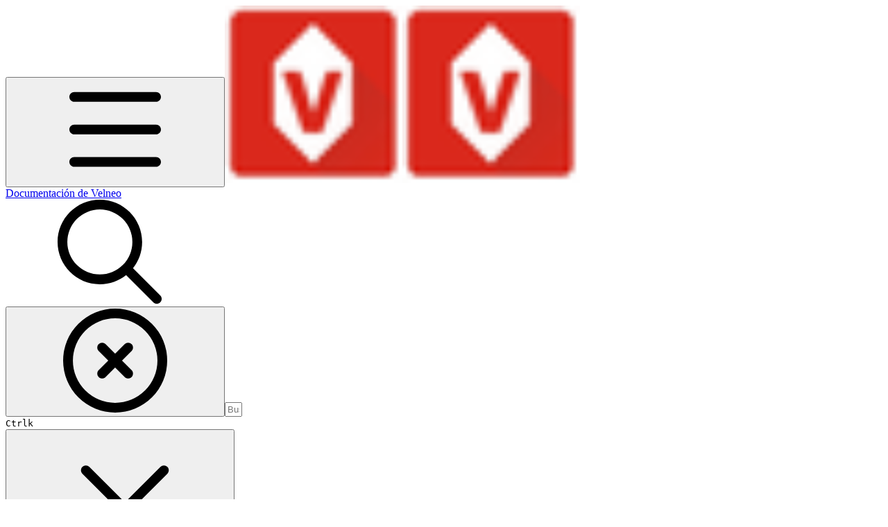

--- FILE ---
content_type: text/html; charset=utf-8
request_url: https://doc.velneo.com/velneo-vdevelop/proyectos-objetos-y-editores/proyecto-de-aplicacion/formulario/controles-de-visualizacion/visor-html
body_size: 85918
content:
<!DOCTYPE html><html lang="es" class="rounded-corners theme-clean no-tint sidebar-default sidebar-list-default links-default depth-subtle __variable_52a63a __variable_80f980 __variable_37a5dc font-Roboto"><head><meta charSet="utf-8"/><link rel="preconnect" href="https://static-2v.gitbook.com" crossorigin=""/><link rel="preconnect" href="https://api.gitbook.com/cache/"/><link rel="preconnect" href="https://ka-p.fontawesome.com/releases/v6.6.0/"/><link rel="preconnect" href="https://static-2v.gitbook.com"/><meta name="viewport" content="width=device-width, initial-scale=1, maximum-scale=1"/><link rel="preload" as="image" fetchPriority="high" imageSrcSet="https://doc.velneo.com/~gitbook/image?url=https%3A%2F%2F4195750363-files.gitbook.io%2F%7E%2Ffiles%2Fv0%2Fb%2Fgitbook-legacy-files%2Fo%2Forgs%252F-L9jDc1eA_nJAGq6UlhP%252Favatar.png%3Fgeneration%3D1523358271838750%26alt%3Dmedia&amp;width=32&amp;dpr=1&amp;quality=100&amp;sign=a92be8bc&amp;sv=2 32w, https://doc.velneo.com/~gitbook/image?url=https%3A%2F%2F4195750363-files.gitbook.io%2F%7E%2Ffiles%2Fv0%2Fb%2Fgitbook-legacy-files%2Fo%2Forgs%252F-L9jDc1eA_nJAGq6UlhP%252Favatar.png%3Fgeneration%3D1523358271838750%26alt%3Dmedia&amp;width=32&amp;dpr=2&amp;quality=100&amp;sign=a92be8bc&amp;sv=2 64w, https://doc.velneo.com/~gitbook/image?url=https%3A%2F%2F4195750363-files.gitbook.io%2F%7E%2Ffiles%2Fv0%2Fb%2Fgitbook-legacy-files%2Fo%2Forgs%252F-L9jDc1eA_nJAGq6UlhP%252Favatar.png%3Fgeneration%3D1523358271838750%26alt%3Dmedia&amp;width=32&amp;dpr=3&amp;quality=100&amp;sign=a92be8bc&amp;sv=2 96w, https://doc.velneo.com/~gitbook/image?url=https%3A%2F%2F4195750363-files.gitbook.io%2F%7E%2Ffiles%2Fv0%2Fb%2Fgitbook-legacy-files%2Fo%2Forgs%252F-L9jDc1eA_nJAGq6UlhP%252Favatar.png%3Fgeneration%3D1523358271838750%26alt%3Dmedia&amp;width=32&amp;dpr=4&amp;quality=100&amp;sign=a92be8bc&amp;sv=2 128w" imageSizes="32px"/><link rel="stylesheet" href="https://static-2v.gitbook.com/_next/static/css/3dc618c1b8f80e6f.css" data-precedence="next"/><link rel="stylesheet" href="https://static-2v.gitbook.com/_next/static/css/919cadf6c2ad1dbc.css" data-precedence="next"/><link rel="stylesheet" href="https://static-2v.gitbook.com/_next/static/css/e4670420fc569cb1.css" data-precedence="next"/><link rel="stylesheet" href="https://static-2v.gitbook.com/_next/static/css/7ebb61be21b17617.css" data-precedence="next"/><link rel="stylesheet" href="https://static-2v.gitbook.com/_next/static/css/fc828e345b059287.css" data-precedence="next"/><link rel="stylesheet" href="https://static-2v.gitbook.com/_next/static/css/6f57a0f64ce670f3.css" data-precedence="next"/><link rel="stylesheet" href="https://static-2v.gitbook.com/_next/static/css/90c2fc9ebe34971f.css" data-precedence="next"/><link rel="stylesheet" href="https://static-2v.gitbook.com/_next/static/css/2d3c91cad1628def.css" data-precedence="next"/><link rel="stylesheet" href="https://static-2v.gitbook.com/_next/static/css/8c7837bed22017b9.css" data-precedence="next"/><link rel="preload" as="script" fetchPriority="low" href="https://static-2v.gitbook.com/_next/static/chunks/webpack-1810f6ae487d4eeb.js"/><script src="https://static-2v.gitbook.com/_next/static/chunks/87c73c54-3c195070c5cbb22b.js" async=""></script><script src="https://static-2v.gitbook.com/_next/static/chunks/1902-3c9af5e38470b7ba.js" async=""></script><script src="https://static-2v.gitbook.com/_next/static/chunks/main-app-a0ac55901a15e772.js" async=""></script><script src="https://static-2v.gitbook.com/_next/static/chunks/app/global-error-99197ad4868e95f4.js" async=""></script><script src="https://static-2v.gitbook.com/_next/static/chunks/9071f66d-390fafe3303b2acb.js" async=""></script><script src="https://static-2v.gitbook.com/_next/static/chunks/371-a863312ed63942f6.js" async=""></script><script src="https://static-2v.gitbook.com/_next/static/chunks/2821-18260ac545927e21.js" async=""></script><script src="https://static-2v.gitbook.com/_next/static/chunks/823-df32c30ab508ca7c.js" async=""></script><script src="https://static-2v.gitbook.com/_next/static/chunks/9370-9d7ebcd1111393ae.js" async=""></script><script src="https://static-2v.gitbook.com/_next/static/chunks/4596-eed12c7c51117eeb.js" async=""></script><script src="https://static-2v.gitbook.com/_next/static/chunks/4716-951f0502343d8e9d.js" async=""></script><script src="https://static-2v.gitbook.com/_next/static/chunks/app/sites/static/%5Bmode%5D/%5BsiteURL%5D/%5BsiteData%5D/(content)/%5BpagePath%5D/page-e70255dca19361a3.js" async=""></script><script src="https://static-2v.gitbook.com/_next/static/chunks/4945-430fa5cc2f8244f6.js" async=""></script><script src="https://static-2v.gitbook.com/_next/static/chunks/4921-95ab5d9f1a3dbf1b.js" async=""></script><script src="https://static-2v.gitbook.com/_next/static/chunks/1688-022ab0388d39e8bd.js" async=""></script><script src="https://static-2v.gitbook.com/_next/static/chunks/app/sites/static/%5Bmode%5D/%5BsiteURL%5D/%5BsiteData%5D/(content)/layout-ef669f6ea3a6fc30.js" async=""></script><script async="" src="https://integrations.gitbook.com/v1/integrations/googleanalytics/installations/6893b69154720869f2817ccb3d5e26d9583cf541a8c6fed320eb5ee1824e28f8/sites/site_U35R3/script.js?version=151.0"></script><meta name="next-size-adjust" content=""/><meta name="color-scheme" content="light"/><title>Visor HTML | Documentación de Velneo</title><meta name="generator" content="GitBook (aa87699)"/><meta name="robots" content="index, follow"/><link rel="canonical" href="https://doc.velneo.com/velneo-vdevelop/proyectos-objetos-y-editores/proyecto-de-aplicacion/formulario/controles-de-visualizacion/visor-html"/><link rel="alternate" type="text/markdown" href="https://doc.velneo.com/velneo-vdevelop/proyectos-objetos-y-editores/proyecto-de-aplicacion/formulario/controles-de-visualizacion/visor-html.md"/><link rel="alternate" type="application/rss+xml" title="RSS Feed" href="https://doc.velneo.com/velneo-vdevelop/proyectos-objetos-y-editores/proyecto-de-aplicacion/formulario/controles-de-visualizacion/visor-html/rss.xml"/><meta name="mobile-web-app-capable" content="yes"/><meta name="apple-mobile-web-app-title" content="Documentación de Velneo"/><meta name="apple-mobile-web-app-status-bar-style" content="default"/><meta property="og:title" content="Visor HTML | Documentación de Velneo"/><meta property="og:image" content="https://doc.velneo.com/~gitbook/ogimage/-M7D76n8WWQ91AWuhDm5"/><meta name="twitter:card" content="summary_large_image"/><meta name="twitter:title" content="Visor HTML | Documentación de Velneo"/><meta name="twitter:image" content="https://doc.velneo.com/~gitbook/ogimage/-M7D76n8WWQ91AWuhDm5"/><link rel="icon" href="https://doc.velneo.com/~gitbook/image?url=https%3A%2F%2F4195750363-files.gitbook.io%2F%7E%2Ffiles%2Fv0%2Fb%2Fgitbook-legacy-files%2Fo%2Forgs%252F-L9jDc1eA_nJAGq6UlhP%252Favatar.png%3Fgeneration%3D1523358271838750%26alt%3Dmedia&amp;width=48&amp;height=48&amp;sign=a92be8bc&amp;sv=2" type="image/png" media="(prefers-color-scheme: light)"/><link rel="icon" href="https://doc.velneo.com/~gitbook/image?url=https%3A%2F%2F4195750363-files.gitbook.io%2F%7E%2Ffiles%2Fv0%2Fb%2Fgitbook-legacy-files%2Fo%2Forgs%252F-L9jDc1eA_nJAGq6UlhP%252Favatar.png%3Fgeneration%3D1523358271838750%26alt%3Dmedia&amp;width=48&amp;height=48&amp;sign=a92be8bc&amp;sv=2" type="image/png" media="(prefers-color-scheme: dark)"/><link rel="apple-touch-icon" href="https://doc.velneo.com/~gitbook/image?url=https%3A%2F%2F4195750363-files.gitbook.io%2F%7E%2Ffiles%2Fv0%2Fb%2Fgitbook-legacy-files%2Fo%2Forgs%252F-L9jDc1eA_nJAGq6UlhP%252Favatar.png%3Fgeneration%3D1523358271838750%26alt%3Dmedia&amp;width=180&amp;height=180&amp;sign=a92be8bc&amp;sv=2" type="image/png" media="(prefers-color-scheme: light)"/><link rel="apple-touch-icon" href="https://doc.velneo.com/~gitbook/image?url=https%3A%2F%2F4195750363-files.gitbook.io%2F%7E%2Ffiles%2Fv0%2Fb%2Fgitbook-legacy-files%2Fo%2Forgs%252F-L9jDc1eA_nJAGq6UlhP%252Favatar.png%3Fgeneration%3D1523358271838750%26alt%3Dmedia&amp;width=180&amp;height=180&amp;sign=a92be8bc&amp;sv=2" type="image/png" media="(prefers-color-scheme: dark)"/><style>
                    :root {
                        --primary-1: 255 255 255; --contrast-primary-1: 29 29 29;
--primary-2: 255 247 246; --contrast-primary-2: 29 29 29;
--primary-3: 255 243 239; --contrast-primary-3: 29 29 29;
--primary-4: 255 235 230; --contrast-primary-4: 29 29 29;
--primary-5: 255 227 221; --contrast-primary-5: 29 29 29;
--primary-6: 255 217 209; --contrast-primary-6: 29 29 29;
--primary-7: 255 202 193; --contrast-primary-7: 29 29 29;
--primary-8: 249 187 176; --contrast-primary-8: 29 29 29;
--primary-9: 218 41 28; --contrast-primary-9: 255 255 255;
--primary-10: 219 42 29; --contrast-primary-10: 255 255 255;
--primary-11: 153 90 81; --contrast-primary-11: 255 255 255;
--primary-12: 38 25 23; --contrast-primary-12: 255 255 255;
--primary-original: 218 41 28; --contrast-primary-original: 255 255 255;
                        --tint-1: 255 255 255; --contrast-tint-1: 29 29 29;
--tint-2: 251 249 249; --contrast-tint-2: 29 29 29;
--tint-3: 250 246 246; --contrast-tint-3: 29 29 29;
--tint-4: 247 241 240; --contrast-tint-4: 29 29 29;
--tint-5: 243 235 234; --contrast-tint-5: 29 29 29;
--tint-6: 237 227 225; --contrast-tint-6: 29 29 29;
--tint-7: 225 214 212; --contrast-tint-7: 29 29 29;
--tint-8: 214 201 199; --contrast-tint-8: 29 29 29;
--tint-9: 157 124 118; --contrast-tint-9: 255 255 255;
--tint-10: 145 112 107; --contrast-tint-10: 255 255 255;
--tint-11: 120 107 104; --contrast-tint-11: 255 255 255;
--tint-12: 31 28 28; --contrast-tint-12: 255 255 255;
--tint-original: 120 120 120; --contrast-tint-original: 255 255 255;
                        --neutral-1: 255 255 255; --contrast-neutral-1: 29 29 29;
--neutral-2: 250 250 250; --contrast-neutral-2: 29 29 29;
--neutral-3: 247 247 247; --contrast-neutral-3: 29 29 29;
--neutral-4: 242 242 242; --contrast-neutral-4: 29 29 29;
--neutral-5: 237 237 237; --contrast-neutral-5: 29 29 29;
--neutral-6: 229 229 229; --contrast-neutral-6: 29 29 29;
--neutral-7: 217 217 217; --contrast-neutral-7: 29 29 29;
--neutral-8: 204 204 204; --contrast-neutral-8: 29 29 29;
--neutral-9: 120 120 120; --contrast-neutral-9: 255 255 255;
--neutral-10: 121 121 121; --contrast-neutral-10: 255 255 255;
--neutral-11: 110 110 110; --contrast-neutral-11: 255 255 255;
--neutral-12: 29 29 29; --contrast-neutral-12: 255 255 255;
--neutral-original: 120 120 120; --contrast-neutral-original: 255 255 255;

                        --header-background: 218 41 28;
                        --header-link: 255 255 255;

                        --info-1: 255 255 255; --contrast-info-1: 29 29 29;
--info-2: 250 250 250; --contrast-info-2: 29 29 29;
--info-3: 247 247 247; --contrast-info-3: 29 29 29;
--info-4: 242 242 242; --contrast-info-4: 29 29 29;
--info-5: 237 237 237; --contrast-info-5: 29 29 29;
--info-6: 229 229 229; --contrast-info-6: 29 29 29;
--info-7: 217 217 217; --contrast-info-7: 29 29 29;
--info-8: 204 204 204; --contrast-info-8: 29 29 29;
--info-9: 120 120 120; --contrast-info-9: 255 255 255;
--info-10: 121 121 121; --contrast-info-10: 255 255 255;
--info-11: 110 110 110; --contrast-info-11: 255 255 255;
--info-12: 29 29 29; --contrast-info-12: 255 255 255;
--info-original: 120 120 120; --contrast-info-original: 255 255 255;
                        --warning-1: 255 255 255; --contrast-warning-1: 29 29 29;
--warning-2: 254 249 244; --contrast-warning-2: 29 29 29;
--warning-3: 255 245 236; --contrast-warning-3: 29 29 29;
--warning-4: 255 239 225; --contrast-warning-4: 29 29 29;
--warning-5: 254 233 214; --contrast-warning-5: 29 29 29;
--warning-6: 250 224 200; --contrast-warning-6: 29 29 29;
--warning-7: 242 211 182; --contrast-warning-7: 29 29 29;
--warning-8: 233 197 164; --contrast-warning-8: 29 29 29;
--warning-9: 254 154 0; --contrast-warning-9: 29 29 29;
--warning-10: 187 92 0; --contrast-warning-10: 255 255 255;
--warning-11: 138 102 66; --contrast-warning-11: 255 255 255;
--warning-12: 35 28 21; --contrast-warning-12: 255 255 255;
--warning-original: 254 154 0; --contrast-warning-original: 29 29 29;
                        --danger-1: 255 255 255; --contrast-danger-1: 29 29 29;
--danger-2: 255 247 246; --contrast-danger-2: 29 29 29;
--danger-3: 255 242 239; --contrast-danger-3: 29 29 29;
--danger-4: 255 234 230; --contrast-danger-4: 29 29 29;
--danger-5: 255 226 221; --contrast-danger-5: 29 29 29;
--danger-6: 255 215 210; --contrast-danger-6: 29 29 29;
--danger-7: 255 200 193; --contrast-danger-7: 29 29 29;
--danger-8: 254 184 177; --contrast-danger-8: 29 29 29;
--danger-9: 251 44 54; --contrast-danger-9: 255 255 255;
--danger-10: 228 0 33; --contrast-danger-10: 255 255 255;
--danger-11: 158 87 81; --contrast-danger-11: 255 255 255;
--danger-12: 39 25 23; --contrast-danger-12: 255 255 255;
--danger-original: 251 44 54; --contrast-danger-original: 255 255 255;
                        --success-1: 255 255 255; --contrast-success-1: 29 29 29;
--success-2: 245 252 246; --contrast-success-2: 29 29 29;
--success-3: 238 252 240; --contrast-success-3: 29 29 29;
--success-4: 229 249 231; --contrast-success-4: 29 29 29;
--success-5: 219 246 222; --contrast-success-5: 29 29 29;
--success-6: 207 240 210; --contrast-success-6: 29 29 29;
--success-7: 190 229 194; --contrast-success-7: 29 29 29;
--success-8: 172 218 177; --contrast-success-8: 29 29 29;
--success-9: 0 201 80; --contrast-success-9: 29 29 29;
--success-10: 0 152 23; --contrast-success-10: 255 255 255;
--success-11: 74 124 82; --contrast-success-11: 255 255 255;
--success-12: 22 32 23; --contrast-success-12: 255 255 255;
--success-original: 0 201 80; --contrast-success-original: 29 29 29;
                    }

                    .dark {
                        --primary-1: 29 29 29; --contrast-primary-1: 255 255 255;
--primary-2: 39 33 32; --contrast-primary-2: 255 255 255;
--primary-3: 54 40 38; --contrast-primary-3: 255 255 255;
--primary-4: 62 42 38; --contrast-primary-4: 255 255 255;
--primary-5: 73 45 41; --contrast-primary-5: 255 255 255;
--primary-6: 82 47 41; --contrast-primary-6: 255 255 255;
--primary-7: 97 54 47; --contrast-primary-7: 255 255 255;
--primary-8: 113 61 53; --contrast-primary-8: 255 255 255;
--primary-9: 218 41 28; --contrast-primary-9: 255 255 255;
--primary-10: 247 73 56; --contrast-primary-10: 255 255 255;
--primary-11: 242 172 160; --contrast-primary-11: 29 29 29;
--primary-12: 255 250 247; --contrast-primary-12: 29 29 29;
--primary-original: 218 41 28; --contrast-primary-original: 255 255 255;
                        --tint-1: 29 29 29; --contrast-tint-1: 255 255 255;
--tint-2: 35 34 34; --contrast-tint-2: 255 255 255;
--tint-3: 45 43 43; --contrast-tint-3: 255 255 255;
--tint-4: 49 47 47; --contrast-tint-4: 255 255 255;
--tint-5: 56 53 52; --contrast-tint-5: 255 255 255;
--tint-6: 60 56 56; --contrast-tint-6: 255 255 255;
--tint-7: 71 66 66; --contrast-tint-7: 255 255 255;
--tint-8: 82 76 75; --contrast-tint-8: 255 255 255;
--tint-9: 145 128 125; --contrast-tint-9: 255 255 255;
--tint-10: 157 140 137; --contrast-tint-10: 255 255 255;
--tint-11: 198 190 189; --contrast-tint-11: 29 29 29;
--tint-12: 255 255 254; --contrast-tint-12: 29 29 29;
--tint-original: 120 120 120; --contrast-tint-original: 255 255 255;
                        --neutral-1: 29 29 29; --contrast-neutral-1: 255 255 255;
--neutral-2: 34 34 34; --contrast-neutral-2: 255 255 255;
--neutral-3: 44 44 44; --contrast-neutral-3: 255 255 255;
--neutral-4: 48 48 48; --contrast-neutral-4: 255 255 255;
--neutral-5: 53 53 53; --contrast-neutral-5: 255 255 255;
--neutral-6: 57 57 57; --contrast-neutral-6: 255 255 255;
--neutral-7: 67 67 67; --contrast-neutral-7: 255 255 255;
--neutral-8: 78 78 78; --contrast-neutral-8: 255 255 255;
--neutral-9: 120 120 120; --contrast-neutral-9: 255 255 255;
--neutral-10: 144 144 144; --contrast-neutral-10: 255 255 255;
--neutral-11: 192 192 192; --contrast-neutral-11: 29 29 29;
--neutral-12: 255 255 255; --contrast-neutral-12: 29 29 29;
--neutral-original: 120 120 120; --contrast-neutral-original: 255 255 255;

                        --header-background: 218 41 28;
                        --header-link: 255 255 255;

                        --info-1: 29 29 29; --contrast-info-1: 255 255 255;
--info-2: 34 34 34; --contrast-info-2: 255 255 255;
--info-3: 44 44 44; --contrast-info-3: 255 255 255;
--info-4: 48 48 48; --contrast-info-4: 255 255 255;
--info-5: 53 53 53; --contrast-info-5: 255 255 255;
--info-6: 57 57 57; --contrast-info-6: 255 255 255;
--info-7: 67 67 67; --contrast-info-7: 255 255 255;
--info-8: 78 78 78; --contrast-info-8: 255 255 255;
--info-9: 120 120 120; --contrast-info-9: 255 255 255;
--info-10: 144 144 144; --contrast-info-10: 255 255 255;
--info-11: 192 192 192; --contrast-info-11: 29 29 29;
--info-12: 255 255 255; --contrast-info-12: 29 29 29;
--info-original: 120 120 120; --contrast-info-original: 255 255 255;
                        --warning-1: 29 29 29; --contrast-warning-1: 255 255 255;
--warning-2: 38 34 30; --contrast-warning-2: 255 255 255;
--warning-3: 50 42 35; --contrast-warning-3: 255 255 255;
--warning-4: 57 45 34; --contrast-warning-4: 255 255 255;
--warning-5: 66 50 34; --contrast-warning-5: 255 255 255;
--warning-6: 73 53 33; --contrast-warning-6: 255 255 255;
--warning-7: 87 62 37; --contrast-warning-7: 255 255 255;
--warning-8: 101 71 41; --contrast-warning-8: 255 255 255;
--warning-9: 254 154 0; --contrast-warning-9: 29 29 29;
--warning-10: 213 116 0; --contrast-warning-10: 255 255 255;
--warning-11: 224 184 145; --contrast-warning-11: 29 29 29;
--warning-12: 255 253 243; --contrast-warning-12: 29 29 29;
--warning-original: 254 154 0; --contrast-warning-original: 29 29 29;
                        --danger-1: 29 29 29; --contrast-danger-1: 255 255 255;
--danger-2: 40 32 32; --contrast-danger-2: 255 255 255;
--danger-3: 55 39 38; --contrast-danger-3: 255 255 255;
--danger-4: 64 41 38; --contrast-danger-4: 255 255 255;
--danger-5: 75 44 41; --contrast-danger-5: 255 255 255;
--danger-6: 84 45 41; --contrast-danger-6: 255 255 255;
--danger-7: 100 51 48; --contrast-danger-7: 255 255 255;
--danger-8: 117 58 54; --contrast-danger-8: 255 255 255;
--danger-9: 251 44 54; --contrast-danger-9: 255 255 255;
--danger-10: 255 52 59; --contrast-danger-10: 255 255 255;
--danger-11: 248 168 161; --contrast-danger-11: 29 29 29;
--danger-12: 255 249 247; --contrast-danger-12: 29 29 29;
--danger-original: 251 44 54; --contrast-danger-original: 255 255 255;
                        --success-1: 29 29 29; --contrast-success-1: 255 255 255;
--success-2: 31 36 32; --contrast-success-2: 255 255 255;
--success-3: 37 47 38; --contrast-success-3: 255 255 255;
--success-4: 37 52 39; --contrast-success-4: 255 255 255;
--success-5: 38 60 41; --contrast-success-5: 255 255 255;
--success-6: 38 65 41; --contrast-success-6: 255 255 255;
--success-7: 42 77 48; --contrast-success-7: 255 255 255;
--success-8: 47 89 54; --contrast-success-8: 255 255 255;
--success-9: 0 201 80; --contrast-success-9: 29 29 29;
--success-10: 0 176 54; --contrast-success-10: 255 255 255;
--success-11: 155 208 161; --contrast-success-11: 29 29 29;
--success-12: 246 255 247; --contrast-success-12: 29 29 29;
--success-original: 0 201 80; --contrast-success-original: 29 29 29;
                    }
                </style><script src="https://static-2v.gitbook.com/_next/static/chunks/polyfills-42372ed130431b0a.js" noModule=""></script></head><body class="site-background"><div hidden=""><!--$--><!--/$--></div><script>((a,b,c,d,e,f,g,h)=>{let i=document.documentElement,j=["light","dark"];function k(b){var c;(Array.isArray(a)?a:[a]).forEach(a=>{let c="class"===a,d=c&&f?e.map(a=>f[a]||a):e;c?(i.classList.remove(...d),i.classList.add(f&&f[b]?f[b]:b)):i.setAttribute(a,b)}),c=b,h&&j.includes(c)&&(i.style.colorScheme=c)}if(d)k(d);else try{let a=localStorage.getItem(b)||c,d=g&&"system"===a?window.matchMedia("(prefers-color-scheme: dark)").matches?"dark":"light":a;k(d)}catch(a){}})("class","theme","system","light",["light","dark"],null,true,true)</script><header id="site-header" class="flex flex-col h-[64px] sticky top-0 z-30 w-full flex-none shadow-[0px_1px_0px] shadow-tint-12/2 bg-tint-base/9 theme-muted:bg-tint-subtle/9 [html.sidebar-filled.theme-bold.tint_&amp;]:bg-tint-subtle/9 theme-gradient:bg-gradient-primary theme-gradient-tint:bg-gradient-tint contrast-more:bg-tint-base text-sm backdrop-blur-lg"><div class="theme-bold:bg-header-background theme-bold:shadow-[0px_1px_0px] theme-bold:shadow-tint-12/2"><div class="transition-all duration-300 lg:chat-open:pr-80 xl:chat-open:pr-96"><div class="gap-4 lg:gap-6 flex items-center justify-between w-full py-3 min-h-16 sm:h-16 px-4 sm:px-6 md:px-8 max-w-screen-2xl mx-auto transition-[max-width] duration-300 @container/header"><div class="flex max-w-full min-w-0 shrink items-center justify-start gap-2 lg:gap-4"><button type="button" class="button group/button inline-flex items-center gap-2 rounded-md straight-corners:rounded-none circular-corners:rounded-3xl border-tint hover:border-tint-hover disabled:border-tint depth-subtle:shadow-xs hover:depth-subtle:shadow-md focus-visible:depth-subtle:shadow-md active:depth-subtle:shadow-xs dark:shadow-tint-1 contrast-more:border-tint-12 contrast-more:hover:border-2 contrast-more:hover:border-tint-12 hover:depth-subtle:-translate-y-px focus-visible:depth-subtle:-translate-y-px data-[state=open]:depth-subtle:-translate-y-px active:depth-subtle:translate-y-0 transition-all grow-0 shrink-0 truncate max-w-full disabled:cursor-not-allowed disabled:translate-y-0! disabled:shadow-none! bg-transparent border-0 contrast-more:border shadow-none! translate-y-0! hover:text-tint-strong focus-visible:bg-tint-hover focus-visible:text-tint-strong data-[state=open]:bg-tint-hover data-[state=open]:text-tint-strong contrast-more:bg-tint-subtle disabled:text-tint/8 disabled:bg-transparent text-base font-semibold px-2 py-2 -ml-2 text-tint-strong theme-bold:text-header-link hover:bg-tint-hover hover:theme-bold:bg-header-link/3 lg:hidden" aria-label="Abrir índice de contenidos" aria-pressed="false" data-active="false" data-state="closed"><svg style="mask-image:url(https://ka-p.fontawesome.com/releases/v6.6.0/svgs/regular/bars.svg?v=2&amp;token=a463935e93);-webkit-mask-image:url(https://ka-p.fontawesome.com/releases/v6.6.0/svgs/regular/bars.svg?v=2&amp;token=a463935e93);mask-repeat:no-repeat;-webkit-mask-repeat:no-repeat;mask-position:center;-webkit-mask-position:center;background-color:currentColor" class="gb-icon button-leading-icon size-[1em] shrink-0"></svg></button><a class="group/headerlogo min-w-0 shrink flex items-center" href="/"><img alt="" style="aspect-ratio:1" fetchPriority="high" class="block dark:hidden object-contain size-8" src="https://doc.velneo.com/~gitbook/image?url=https%3A%2F%2F4195750363-files.gitbook.io%2F%7E%2Ffiles%2Fv0%2Fb%2Fgitbook-legacy-files%2Fo%2Forgs%252F-L9jDc1eA_nJAGq6UlhP%252Favatar.png%3Fgeneration%3D1523358271838750%26alt%3Dmedia&amp;width=32&amp;dpr=4&amp;quality=100&amp;sign=a92be8bc&amp;sv=2" srcSet="https://doc.velneo.com/~gitbook/image?url=https%3A%2F%2F4195750363-files.gitbook.io%2F%7E%2Ffiles%2Fv0%2Fb%2Fgitbook-legacy-files%2Fo%2Forgs%252F-L9jDc1eA_nJAGq6UlhP%252Favatar.png%3Fgeneration%3D1523358271838750%26alt%3Dmedia&amp;width=32&amp;dpr=1&amp;quality=100&amp;sign=a92be8bc&amp;sv=2 32w, https://doc.velneo.com/~gitbook/image?url=https%3A%2F%2F4195750363-files.gitbook.io%2F%7E%2Ffiles%2Fv0%2Fb%2Fgitbook-legacy-files%2Fo%2Forgs%252F-L9jDc1eA_nJAGq6UlhP%252Favatar.png%3Fgeneration%3D1523358271838750%26alt%3Dmedia&amp;width=32&amp;dpr=2&amp;quality=100&amp;sign=a92be8bc&amp;sv=2 64w, https://doc.velneo.com/~gitbook/image?url=https%3A%2F%2F4195750363-files.gitbook.io%2F%7E%2Ffiles%2Fv0%2Fb%2Fgitbook-legacy-files%2Fo%2Forgs%252F-L9jDc1eA_nJAGq6UlhP%252Favatar.png%3Fgeneration%3D1523358271838750%26alt%3Dmedia&amp;width=32&amp;dpr=3&amp;quality=100&amp;sign=a92be8bc&amp;sv=2 96w, https://doc.velneo.com/~gitbook/image?url=https%3A%2F%2F4195750363-files.gitbook.io%2F%7E%2Ffiles%2Fv0%2Fb%2Fgitbook-legacy-files%2Fo%2Forgs%252F-L9jDc1eA_nJAGq6UlhP%252Favatar.png%3Fgeneration%3D1523358271838750%26alt%3Dmedia&amp;width=32&amp;dpr=4&amp;quality=100&amp;sign=a92be8bc&amp;sv=2 128w" sizes="32px" width="256" height="256"/><img alt="" style="aspect-ratio:1" loading="lazy" fetchPriority="high" class="hidden dark:block object-contain size-8" src="https://doc.velneo.com/~gitbook/image?url=https%3A%2F%2F4195750363-files.gitbook.io%2F%7E%2Ffiles%2Fv0%2Fb%2Fgitbook-legacy-files%2Fo%2Forgs%252F-L9jDc1eA_nJAGq6UlhP%252Favatar.png%3Fgeneration%3D1523358271838750%26alt%3Dmedia&amp;width=32&amp;dpr=4&amp;quality=100&amp;sign=a92be8bc&amp;sv=2" srcSet="https://doc.velneo.com/~gitbook/image?url=https%3A%2F%2F4195750363-files.gitbook.io%2F%7E%2Ffiles%2Fv0%2Fb%2Fgitbook-legacy-files%2Fo%2Forgs%252F-L9jDc1eA_nJAGq6UlhP%252Favatar.png%3Fgeneration%3D1523358271838750%26alt%3Dmedia&amp;width=32&amp;dpr=1&amp;quality=100&amp;sign=a92be8bc&amp;sv=2 32w, https://doc.velneo.com/~gitbook/image?url=https%3A%2F%2F4195750363-files.gitbook.io%2F%7E%2Ffiles%2Fv0%2Fb%2Fgitbook-legacy-files%2Fo%2Forgs%252F-L9jDc1eA_nJAGq6UlhP%252Favatar.png%3Fgeneration%3D1523358271838750%26alt%3Dmedia&amp;width=32&amp;dpr=2&amp;quality=100&amp;sign=a92be8bc&amp;sv=2 64w, https://doc.velneo.com/~gitbook/image?url=https%3A%2F%2F4195750363-files.gitbook.io%2F%7E%2Ffiles%2Fv0%2Fb%2Fgitbook-legacy-files%2Fo%2Forgs%252F-L9jDc1eA_nJAGq6UlhP%252Favatar.png%3Fgeneration%3D1523358271838750%26alt%3Dmedia&amp;width=32&amp;dpr=3&amp;quality=100&amp;sign=a92be8bc&amp;sv=2 96w, https://doc.velneo.com/~gitbook/image?url=https%3A%2F%2F4195750363-files.gitbook.io%2F%7E%2Ffiles%2Fv0%2Fb%2Fgitbook-legacy-files%2Fo%2Forgs%252F-L9jDc1eA_nJAGq6UlhP%252Favatar.png%3Fgeneration%3D1523358271838750%26alt%3Dmedia&amp;width=32&amp;dpr=4&amp;quality=100&amp;sign=a92be8bc&amp;sv=2 128w" sizes="32px" width="256" height="256"/><div class="text-pretty line-clamp-2 tracking-tight max-w-[18ch] lg:max-w-[24ch] font-semibold ms-3 text-base/tight lg:text-lg/tight text-tint-strong theme-bold:text-header-link">Documentación de Velneo</div></a></div><div class="flex grow-0 shrink-0 @2xl:basis-56 justify-self-end items-center gap-2 transition-[margin] duration-300 order-last"><div class="relative flex @max-2xl:size-9.5 grow"><div class="group/input relative flex min-h-min overflow-hidden border border-tint bg-tint-base align-middle shadow-tint/6 ring-primary-hover transition-all dark:shadow-tint-1 depth-subtle:focus-within:-translate-y-px depth-subtle:hover:-translate-y-px depth-subtle:shadow-xs focus-within:border-primary-hover focus-within:depth-subtle:shadow-lg focus-within:shadow-primary-subtle focus-within:ring-2 hover:cursor-text hover:border-tint-hover depth-subtle:hover:not-focus-within:shadow-md focus-within:hover:border-primary-hover flex-row px-4 py-2 gap-2 circular-corners:rounded-3xl rounded-corners:rounded-xl @max-2xl:absolute inset-y-0 right-0 z-30 @max-2xl:max-w-9.5 grow theme-bold:border-header-link/4 theme-bold:bg-header-link/1 @max-2xl:px-2.5 theme-bold:text-header-link theme-bold:shadow-none! theme-bold:backdrop-blur-xl @max-2xl:focus-within:w-56 @max-2xl:focus-within:max-w-[calc(100vw-5rem)] theme-bold:focus-within:border-header-link/6 theme-bold:focus-within:ring-header-link/5 theme-bold:hover:border-header-link/5 @max-2xl:has-[input[aria-expanded=true]]:w-56 @max-2xl:has-[input[aria-expanded=true]]:max-w-[calc(100vw-5rem)] @max-2xl:[&amp;_input]:opacity-0 theme-bold:[&amp;_input]:placeholder:text-header-link/8 @max-2xl:focus-within:[&amp;_input]:opacity-11 @max-2xl:has-[input[aria-expanded=true]]:[&amp;_input]:opacity-11"><div class="flex shrink grow gap-2 items-center"><div class="text-tint"><svg style="mask-image:url(https://ka-p.fontawesome.com/releases/v6.6.0/svgs/regular/search.svg?v=2&amp;token=a463935e93);-webkit-mask-image:url(https://ka-p.fontawesome.com/releases/v6.6.0/svgs/regular/search.svg?v=2&amp;token=a463935e93);mask-repeat:no-repeat;-webkit-mask-repeat:no-repeat;mask-position:center;-webkit-mask-position:center;background-color:currentColor" class="gb-icon size-4 shrink-0 text-tint theme-bold:text-header-link/8"></svg></div><button type="button" class="button group/button items-center gap-2 rounded-md straight-corners:rounded-none circular-corners:rounded-3xl border-tint hover:border-tint-hover disabled:border-tint depth-subtle:shadow-xs hover:depth-subtle:shadow-md focus-visible:depth-subtle:shadow-md active:depth-subtle:shadow-xs dark:shadow-tint-1 contrast-more:border-tint-12 contrast-more:hover:border-2 contrast-more:hover:border-tint-12 hover:depth-subtle:-translate-y-px focus-visible:depth-subtle:-translate-y-px data-[state=open]:depth-subtle:-translate-y-px active:depth-subtle:translate-y-0 transition-all grow-0 truncate max-w-full disabled:cursor-not-allowed disabled:translate-y-0! disabled:shadow-none! bg-transparent border-0 contrast-more:border shadow-none! translate-y-0! hover:bg-tint-hover hover:text-tint-strong focus-visible:bg-tint-hover focus-visible:text-tint-strong data-[state=open]:bg-tint-hover data-[state=open]:text-tint-strong contrast-more:bg-tint-subtle disabled:text-tint/8 disabled:bg-transparent -mx-1.5 hidden shrink-0 animate-fade-in p-1.5 text-tint -my-1.5 theme-bold:text-header-link theme-bold:hover:bg-header-link/3 text-base" aria-label="Limpiar" data-state="closed"><svg style="mask-image:url(https://ka-p.fontawesome.com/releases/v6.6.0/svgs/regular/circle-xmark.svg?v=2&amp;token=a463935e93);-webkit-mask-image:url(https://ka-p.fontawesome.com/releases/v6.6.0/svgs/regular/circle-xmark.svg?v=2&amp;token=a463935e93);mask-repeat:no-repeat;-webkit-mask-repeat:no-repeat;mask-position:center;-webkit-mask-position:center;background-color:currentColor" class="gb-icon button-leading-icon size-[1em] shrink-0"></svg></button><input class="peer max-h-64 grow shrink resize-none text-left outline-none placeholder:text-tint/8 placeholder-shown:text-ellipsis aria-busy:cursor-progress -m-2 p-2" aria-label="Buscar" placeholder="Buscar…" maxLength="512" type="text" size="1" data-testid="search-input" autoComplete="off" aria-autocomplete="list" aria-haspopup="dialog" aria-expanded="false" aria-controls="search-results-_R_98qiv5ubsnpfivb_" data-state="closed" name="search-input" value=""/><div class=""><div aria-busy="true" class="shortcut hidden justify-end gap-0.5 whitespace-nowrap text-tint text-xs [font-feature-settings:&quot;calt&quot;,&quot;case&quot;] contrast-more:text-tint-strong md:flex opacity-0"><kbd class="flex h-5 min-w-5 items-center justify-center rounded-md border border-tint-subtle px-1 text-xs theme-bold:border-header-link/4 theme-bold:bg-header-background theme-bold:text-header-link">Ctrl</kbd><kbd class="flex h-5 min-w-5 items-center justify-center rounded-md border border-tint-subtle px-1 uppercase theme-bold:border-header-link/4 theme-bold:bg-header-background theme-bold:text-header-link">k</kbd></div></div></div><div class="flex items-center gap-2 empty:hidden"></div></div></div></div></div></div></div></header><div class="pointer-events-none fixed inset-x-0 top-0 z-50 h-0.5 overflow-hidden hidden animate-fade-out-slow"><div class="h-full w-full origin-left animate-crawl bg-primary-solid theme-bold:bg-header-link"></div></div><div class="motion-safe:transition-all motion-safe:duration-300 lg:chat-open:mr-80 xl:chat-open:mr-96"><div class="flex flex-col lg:flex-row lg:justify-center px-4 sm:px-6 md:px-8 max-w-screen-2xl mx-auto site-width-wide:max-w-screen-4xl hydrated:transition-[max-width] duration-300"><aside data-testid="table-of-contents" id="table-of-contents" class="group text-sm grow-0 shrink-0 basis-full lg:basis-72 lg:page-no-toc:basis-56 relative z-1 lg:sticky lg:mr-12 lg:top-0 lg:h-screen lg:announcement:h-[calc(100vh-4.25rem)] lg:site-header:top-16 lg:site-header:h-[calc(100vh-4rem)] lg:announcement:site-header:h-[calc(100vh-4rem-4.25rem)] lg:site-header-sections:top-27 lg:site-header-sections:h-[calc(100vh-6.75rem)] lg:site-header-sections:announcement:h-[calc(100vh-6.75rem-4.25rem)] lg:[html[style*=&quot;--toc-top-offset&quot;]_&amp;]:top-(--toc-top-offset)! lg:[html[style*=&quot;--toc-height&quot;]_&amp;]:h-(--toc-height)! lg:page-no-toc:[html[style*=&quot;--outline-top-offset&quot;]_&amp;]:top-(--outline-top-offset)! lg:page-no-toc:[html[style*=&quot;--outline-height&quot;]_&amp;]:top-(--outline-height)! pt-4 pb-4 lg:sidebar-filled:pr-6 lg:page-no-toc:pr-0 hidden navigation-open:flex! lg:flex lg:page-no-toc:hidden xl:page-no-toc:flex lg:site-header-none:page-no-toc:flex flex-col gap-4 navigation-open:border-b border-tint-subtle"><div class="lg:-ms-5 relative flex grow flex-col overflow-hidden border-tint-subtle sidebar-filled:bg-tint-subtle theme-muted:bg-tint-subtle [html.sidebar-filled.theme-muted_&amp;]:bg-tint-base [html.sidebar-filled.theme-bold.tint_&amp;]:bg-tint-base [html.sidebar-filled.theme-gradient_&amp;]:border page-no-toc:bg-transparent! page-no-toc:border-none! sidebar-filled:rounded-xl straight-corners:rounded-none page-has-toc:[html.sidebar-filled.circular-corners_&amp;]:rounded-3xl"><div class="my-4 flex flex-col space-y-4 px-5 empty:hidden"><button type="button" class="button group/button inline-flex items-center gap-2 rounded-md straight-corners:rounded-none circular-corners:rounded-3xl border border-tint hover:border-tint-hover disabled:border-tint depth-subtle:shadow-xs hover:depth-subtle:shadow-md focus-visible:depth-subtle:shadow-md active:depth-subtle:shadow-xs shadow-tint/6 dark:shadow-tint-1 contrast-more:border-tint-12 contrast-more:hover:border-2 contrast-more:hover:border-tint-12 hover:depth-subtle:-translate-y-px focus-visible:depth-subtle:-translate-y-px data-[state=open]:depth-subtle:-translate-y-px active:depth-subtle:translate-y-0 transition-all grow-0 shrink-0 truncate max-w-full disabled:cursor-not-allowed disabled:translate-y-0! disabled:shadow-none! depth-flat:bg-transparent text-tint hover:bg-tint-hover hover:depth-flat:bg-tint-hover hover:text-tint contrast-more:bg-tint-subtle disabled:bg-transparent disabled:text-tint/8 text-sm group/dropdown bg-tint-base w-full px-3 py-2" data-testid="space-dropdown-button" id="radix-_R_r5kqiv5ubsnpfivb_" aria-haspopup="menu" aria-expanded="false" data-state="closed"><span class="button-content truncate"><span class="button-content">36</span></span><span class="button-trailing-icon ms-auto"><svg style="mask-image:url(https://ka-p.fontawesome.com/releases/v6.6.0/svgs/regular/chevron-down.svg?v=2&amp;token=a463935e93);-webkit-mask-image:url(https://ka-p.fontawesome.com/releases/v6.6.0/svgs/regular/chevron-down.svg?v=2&amp;token=a463935e93);mask-repeat:no-repeat;-webkit-mask-repeat:no-repeat;mask-position:center;-webkit-mask-position:center;background-color:currentColor" class="gb-icon shrink-0 opacity-6 size-3 transition-all group-hover/dropdown:opacity-11 group-data-[state=open]/dropdown:opacity-11 group-data-[state=open]/dropdown:rotate-180"></svg></span></button></div><div data-testid="toc-scroll-container" class="flex grow flex-col p-2 pt-4 lg:pb-20 hide-scrollbar overflow-y-auto"><ul class="flex flex-col gap-y-0.5 page-no-toc:hidden border-tint-subtle sidebar-list-line:border-l"><li class="flex flex-col"><a class="group/toclink toclink relative transition-colors flex flex-row justify-between circular-corners:rounded-2xl rounded-md straight-corners:rounded-none p-1.5 pl-3 text-balance font-normal text-sm text-tint-strong/7 hover:bg-tint-hover hover:text-tint-strong contrast-more:text-tint-strong contrast-more:hover:text-tint-strong contrast-more:hover:ring-1 contrast-more:hover:ring-tint-12 before:contents[] before:-left-px before:absolute before:inset-y-0 sidebar-list-line:rounded-l-none! sidebar-list-line:before:w-px [&amp;+div_a]:sidebar-list-default:rounded-l-none [&amp;+div_a]:pl-5 [&amp;+div_a]:sidebar-list-default:before:w-px" href="/">Introducción</a></li><li class="flex flex-col"><div class="-top-6 sticky z-1 flex items-center gap-3 px-3 pt-6 font-semibold text-xs uppercase tracking-wide pb-3 -mb-1.5 mask-[linear-gradient(rgba(0,0,0,1)_70%,rgba(0,0,0,0))] bg-tint-base sidebar-filled:bg-tint-subtle theme-muted:bg-tint-subtle [html.sidebar-filled.theme-muted_&amp;]:bg-tint-base [html.sidebar-filled.theme-bold.tint_&amp;]:bg-tint-base [html.sidebar-default.theme-gradient_&amp;]:bg-gradient-primary [html.sidebar-default.theme-gradient.tint_&amp;]:bg-gradient-tint">Velneo</div><ul class="flex flex-col gap-y-0.5"><li class="flex flex-col"><a class="group/toclink toclink relative transition-colors flex flex-row justify-between circular-corners:rounded-2xl rounded-md straight-corners:rounded-none p-1.5 pl-3 text-balance font-normal text-sm text-tint-strong/7 hover:bg-tint-hover hover:text-tint-strong contrast-more:text-tint-strong contrast-more:hover:text-tint-strong contrast-more:hover:ring-1 contrast-more:hover:ring-tint-12 before:contents[] before:-left-px before:absolute before:inset-y-0 sidebar-list-line:rounded-l-none! sidebar-list-line:before:w-px [&amp;+div_a]:sidebar-list-default:rounded-l-none [&amp;+div_a]:pl-5 [&amp;+div_a]:sidebar-list-default:before:w-px" href="/velneo/requerimientos-de-velneo">Requerimientos de Velneo</a></li><li class="flex flex-col"><a class="group/toclink toclink relative transition-colors flex flex-row justify-between circular-corners:rounded-2xl rounded-md straight-corners:rounded-none p-1.5 pl-3 text-balance font-normal text-sm text-tint-strong/7 hover:bg-tint-hover hover:text-tint-strong contrast-more:text-tint-strong contrast-more:hover:text-tint-strong contrast-more:hover:ring-1 contrast-more:hover:ring-tint-12 before:contents[] before:-left-px before:absolute before:inset-y-0 sidebar-list-line:rounded-l-none! sidebar-list-line:before:w-px [&amp;+div_a]:sidebar-list-default:rounded-l-none [&amp;+div_a]:pl-5 [&amp;+div_a]:sidebar-list-default:before:w-px" href="/velneo/notas-de-la-version">Notas de la versión 36</a></li><li class="flex flex-col"><a class="group/toclink toclink relative transition-colors flex flex-row justify-between circular-corners:rounded-2xl rounded-md straight-corners:rounded-none p-1.5 pl-3 text-balance font-normal text-sm text-tint-strong/7 hover:bg-tint-hover hover:text-tint-strong contrast-more:text-tint-strong contrast-more:hover:text-tint-strong contrast-more:hover:ring-1 contrast-more:hover:ring-tint-12 before:contents[] before:-left-px before:absolute before:inset-y-0 sidebar-list-line:rounded-l-none! sidebar-list-line:before:w-px [&amp;+div_a]:sidebar-list-default:rounded-l-none [&amp;+div_a]:pl-5 [&amp;+div_a]:sidebar-list-default:before:w-px" href="/velneo/funcionalidades-comunes">Funcionalidades comunes a los componentes de Velneo<span class="group relative rounded-full straight-corners:rounded-xs w-5 h-5 after:grid-area-1-1 after:absolute after:-top-1 after:grid after:-left-1 after:w-7 after:h-7 hover:bg-tint-active hover:text-current"><svg style="mask-image:url(https://ka-p.fontawesome.com/releases/v6.6.0/svgs/regular/chevron-right.svg?v=2&amp;token=a463935e93);-webkit-mask-image:url(https://ka-p.fontawesome.com/releases/v6.6.0/svgs/regular/chevron-right.svg?v=2&amp;token=a463935e93);mask-repeat:no-repeat;-webkit-mask-repeat:no-repeat;mask-position:center;-webkit-mask-position:center;background-color:currentColor" class="gb-icon m-1 grid size-3 shrink-0 text-current opacity-6 transition group-hover:opacity-11 contrast-more:opacity-11 rotate-0"></svg></span></a></li><li class="flex flex-col"><a class="group/toclink toclink relative transition-colors flex flex-row justify-between circular-corners:rounded-2xl rounded-md straight-corners:rounded-none p-1.5 pl-3 text-balance font-normal text-sm text-tint-strong/7 hover:bg-tint-hover hover:text-tint-strong contrast-more:text-tint-strong contrast-more:hover:text-tint-strong contrast-more:hover:ring-1 contrast-more:hover:ring-tint-12 before:contents[] before:-left-px before:absolute before:inset-y-0 sidebar-list-line:rounded-l-none! sidebar-list-line:before:w-px [&amp;+div_a]:sidebar-list-default:rounded-l-none [&amp;+div_a]:pl-5 [&amp;+div_a]:sidebar-list-default:before:w-px" href="/velneo/conceptos-basicos-de-velneo">Conceptos básicos de Velneo<span class="group relative rounded-full straight-corners:rounded-xs w-5 h-5 after:grid-area-1-1 after:absolute after:-top-1 after:grid after:-left-1 after:w-7 after:h-7 hover:bg-tint-active hover:text-current"><svg style="mask-image:url(https://ka-p.fontawesome.com/releases/v6.6.0/svgs/regular/chevron-right.svg?v=2&amp;token=a463935e93);-webkit-mask-image:url(https://ka-p.fontawesome.com/releases/v6.6.0/svgs/regular/chevron-right.svg?v=2&amp;token=a463935e93);mask-repeat:no-repeat;-webkit-mask-repeat:no-repeat;mask-position:center;-webkit-mask-position:center;background-color:currentColor" class="gb-icon m-1 grid size-3 shrink-0 text-current opacity-6 transition group-hover:opacity-11 contrast-more:opacity-11 rotate-0"></svg></span></a></li><li class="flex flex-col"><a class="group/toclink toclink relative transition-colors flex flex-row justify-between circular-corners:rounded-2xl rounded-md straight-corners:rounded-none p-1.5 pl-3 text-balance font-normal text-sm text-tint-strong/7 hover:bg-tint-hover hover:text-tint-strong contrast-more:text-tint-strong contrast-more:hover:text-tint-strong contrast-more:hover:ring-1 contrast-more:hover:ring-tint-12 before:contents[] before:-left-px before:absolute before:inset-y-0 sidebar-list-line:rounded-l-none! sidebar-list-line:before:w-px [&amp;+div_a]:sidebar-list-default:rounded-l-none [&amp;+div_a]:pl-5 [&amp;+div_a]:sidebar-list-default:before:w-px" href="/velneo/tipos-de-archivo-generados-por-velneo">Tipos de archivo generados por Velneo</a></li><li class="flex flex-col"><a class="group/toclink toclink relative transition-colors flex flex-row justify-between circular-corners:rounded-2xl rounded-md straight-corners:rounded-none p-1.5 pl-3 text-balance font-normal text-sm text-tint-strong/7 hover:bg-tint-hover hover:text-tint-strong contrast-more:text-tint-strong contrast-more:hover:text-tint-strong contrast-more:hover:ring-1 contrast-more:hover:ring-tint-12 before:contents[] before:-left-px before:absolute before:inset-y-0 sidebar-list-line:rounded-l-none! sidebar-list-line:before:w-px [&amp;+div_a]:sidebar-list-default:rounded-l-none [&amp;+div_a]:pl-5 [&amp;+div_a]:sidebar-list-default:before:w-px" href="/velneo/velneo-web">Velneo Web<span class="group relative rounded-full straight-corners:rounded-xs w-5 h-5 after:grid-area-1-1 after:absolute after:-top-1 after:grid after:-left-1 after:w-7 after:h-7 hover:bg-tint-active hover:text-current"><svg style="mask-image:url(https://ka-p.fontawesome.com/releases/v6.6.0/svgs/regular/chevron-right.svg?v=2&amp;token=a463935e93);-webkit-mask-image:url(https://ka-p.fontawesome.com/releases/v6.6.0/svgs/regular/chevron-right.svg?v=2&amp;token=a463935e93);mask-repeat:no-repeat;-webkit-mask-repeat:no-repeat;mask-position:center;-webkit-mask-position:center;background-color:currentColor" class="gb-icon m-1 grid size-3 shrink-0 text-current opacity-6 transition group-hover:opacity-11 contrast-more:opacity-11 rotate-0"></svg></span></a></li></ul></li><li class="flex flex-col"><a class="group/toclink toclink relative transition-colors flex flex-row justify-between circular-corners:rounded-2xl rounded-md straight-corners:rounded-none p-1.5 pl-3 text-balance font-normal text-sm text-tint-strong/7 hover:bg-tint-hover hover:text-tint-strong contrast-more:text-tint-strong contrast-more:hover:text-tint-strong contrast-more:hover:ring-1 contrast-more:hover:ring-tint-12 before:contents[] before:-left-px before:absolute before:inset-y-0 sidebar-list-line:rounded-l-none! sidebar-list-line:before:w-px [&amp;+div_a]:sidebar-list-default:rounded-l-none [&amp;+div_a]:pl-5 [&amp;+div_a]:sidebar-list-default:before:w-px" href="/aplicacion-vlanzadera-y-login-social">Aplicación vLanzadera y login social<span class="group relative rounded-full straight-corners:rounded-xs w-5 h-5 after:grid-area-1-1 after:absolute after:-top-1 after:grid after:-left-1 after:w-7 after:h-7 hover:bg-tint-active hover:text-current"><svg style="mask-image:url(https://ka-p.fontawesome.com/releases/v6.6.0/svgs/regular/chevron-right.svg?v=2&amp;token=a463935e93);-webkit-mask-image:url(https://ka-p.fontawesome.com/releases/v6.6.0/svgs/regular/chevron-right.svg?v=2&amp;token=a463935e93);mask-repeat:no-repeat;-webkit-mask-repeat:no-repeat;mask-position:center;-webkit-mask-position:center;background-color:currentColor" class="gb-icon m-1 grid size-3 shrink-0 text-current opacity-6 transition group-hover:opacity-11 contrast-more:opacity-11 rotate-0"></svg></span></a></li><li class="flex flex-col"><div class="-top-6 sticky z-1 flex items-center gap-3 px-3 pt-6 font-semibold text-xs uppercase tracking-wide pb-3 -mb-1.5 mask-[linear-gradient(rgba(0,0,0,1)_70%,rgba(0,0,0,0))] bg-tint-base sidebar-filled:bg-tint-subtle theme-muted:bg-tint-subtle [html.sidebar-filled.theme-muted_&amp;]:bg-tint-base [html.sidebar-filled.theme-bold.tint_&amp;]:bg-tint-base [html.sidebar-default.theme-gradient_&amp;]:bg-gradient-primary [html.sidebar-default.theme-gradient.tint_&amp;]:bg-gradient-tint">Velneo vDevelop</div><ul class="flex flex-col gap-y-0.5"><li class="flex flex-col"><a class="group/toclink toclink relative transition-colors flex flex-row justify-between circular-corners:rounded-2xl rounded-md straight-corners:rounded-none p-1.5 pl-3 text-balance font-normal text-sm text-tint-strong/7 hover:bg-tint-hover hover:text-tint-strong contrast-more:text-tint-strong contrast-more:hover:text-tint-strong contrast-more:hover:ring-1 contrast-more:hover:ring-tint-12 before:contents[] before:-left-px before:absolute before:inset-y-0 sidebar-list-line:rounded-l-none! sidebar-list-line:before:w-px [&amp;+div_a]:sidebar-list-default:rounded-l-none [&amp;+div_a]:pl-5 [&amp;+div_a]:sidebar-list-default:before:w-px" href="/velneo-vdevelop/introduccion">¿Qué es Velneo vDevelop?</a></li><li class="flex flex-col"><a class="group/toclink toclink relative transition-colors flex flex-row justify-between circular-corners:rounded-2xl rounded-md straight-corners:rounded-none p-1.5 pl-3 text-balance font-normal text-sm text-tint-strong/7 hover:bg-tint-hover hover:text-tint-strong contrast-more:text-tint-strong contrast-more:hover:text-tint-strong contrast-more:hover:ring-1 contrast-more:hover:ring-tint-12 before:contents[] before:-left-px before:absolute before:inset-y-0 sidebar-list-line:rounded-l-none! sidebar-list-line:before:w-px [&amp;+div_a]:sidebar-list-default:rounded-l-none [&amp;+div_a]:pl-5 [&amp;+div_a]:sidebar-list-default:before:w-px" href="/velneo-vdevelop/identificacion-de-usuario">Identificación de usuario</a></li><li class="flex flex-col"><a class="group/toclink toclink relative transition-colors flex flex-row justify-between circular-corners:rounded-2xl rounded-md straight-corners:rounded-none p-1.5 pl-3 text-balance font-normal text-sm text-tint-strong/7 hover:bg-tint-hover hover:text-tint-strong contrast-more:text-tint-strong contrast-more:hover:text-tint-strong contrast-more:hover:ring-1 contrast-more:hover:ring-tint-12 before:contents[] before:-left-px before:absolute before:inset-y-0 sidebar-list-line:rounded-l-none! sidebar-list-line:before:w-px [&amp;+div_a]:sidebar-list-default:rounded-l-none [&amp;+div_a]:pl-5 [&amp;+div_a]:sidebar-list-default:before:w-px" href="/velneo-vdevelop/interfaz-de-velneo-vdevelop">Interfaz de Velneo vDevelop<span class="group relative rounded-full straight-corners:rounded-xs w-5 h-5 after:grid-area-1-1 after:absolute after:-top-1 after:grid after:-left-1 after:w-7 after:h-7 hover:bg-tint-active hover:text-current"><svg style="mask-image:url(https://ka-p.fontawesome.com/releases/v6.6.0/svgs/regular/chevron-right.svg?v=2&amp;token=a463935e93);-webkit-mask-image:url(https://ka-p.fontawesome.com/releases/v6.6.0/svgs/regular/chevron-right.svg?v=2&amp;token=a463935e93);mask-repeat:no-repeat;-webkit-mask-repeat:no-repeat;mask-position:center;-webkit-mask-position:center;background-color:currentColor" class="gb-icon m-1 grid size-3 shrink-0 text-current opacity-6 transition group-hover:opacity-11 contrast-more:opacity-11 rotate-0"></svg></span></a></li><li class="flex flex-col"><a class="group/toclink toclink relative transition-colors flex flex-row justify-between circular-corners:rounded-2xl rounded-md straight-corners:rounded-none p-1.5 pl-3 text-balance font-normal text-sm text-tint-strong/7 hover:bg-tint-hover hover:text-tint-strong contrast-more:text-tint-strong contrast-more:hover:text-tint-strong contrast-more:hover:ring-1 contrast-more:hover:ring-tint-12 before:contents[] before:-left-px before:absolute before:inset-y-0 sidebar-list-line:rounded-l-none! sidebar-list-line:before:w-px [&amp;+div_a]:sidebar-list-default:rounded-l-none [&amp;+div_a]:pl-5 [&amp;+div_a]:sidebar-list-default:before:w-px" href="/velneo-vdevelop/lista-de-teclas-aceleradoras-de-velneo-vdevelop">Lista de teclas aceleradoras de Velneo vDevelop</a></li><li class="flex flex-col"><a class="group/toclink toclink relative transition-colors flex flex-row justify-between circular-corners:rounded-2xl rounded-md straight-corners:rounded-none p-1.5 pl-3 text-balance font-normal text-sm text-tint-strong/7 hover:bg-tint-hover hover:text-tint-strong contrast-more:text-tint-strong contrast-more:hover:text-tint-strong contrast-more:hover:ring-1 contrast-more:hover:ring-tint-12 before:contents[] before:-left-px before:absolute before:inset-y-0 sidebar-list-line:rounded-l-none! sidebar-list-line:before:w-px [&amp;+div_a]:sidebar-list-default:rounded-l-none [&amp;+div_a]:pl-5 [&amp;+div_a]:sidebar-list-default:before:w-px" href="/velneo-vdevelop/soluciones-y-proyectos">Soluciones y proyectos</a></li><li class="flex flex-col"><a class="group/toclink toclink relative transition-colors flex flex-row justify-between circular-corners:rounded-2xl rounded-md straight-corners:rounded-none p-1.5 pl-3 text-balance font-normal text-sm text-tint-strong/7 hover:bg-tint-hover hover:text-tint-strong contrast-more:text-tint-strong contrast-more:hover:text-tint-strong contrast-more:hover:ring-1 contrast-more:hover:ring-tint-12 before:contents[] before:-left-px before:absolute before:inset-y-0 sidebar-list-line:rounded-l-none! sidebar-list-line:before:w-px [&amp;+div_a]:sidebar-list-default:rounded-l-none [&amp;+div_a]:pl-5 [&amp;+div_a]:sidebar-list-default:before:w-px" href="/velneo-vdevelop/control-y-edicion-de-proyectos">Control y edición de proyectos</a></li><li class="flex flex-col"><a class="group/toclink toclink relative transition-colors flex flex-row justify-between circular-corners:rounded-2xl rounded-md straight-corners:rounded-none p-1.5 pl-3 text-balance font-normal text-sm text-tint-strong/7 hover:bg-tint-hover hover:text-tint-strong contrast-more:text-tint-strong contrast-more:hover:text-tint-strong contrast-more:hover:ring-1 contrast-more:hover:ring-tint-12 before:contents[] before:-left-px before:absolute before:inset-y-0 sidebar-list-line:rounded-l-none! sidebar-list-line:before:w-px [&amp;+div_a]:sidebar-list-default:rounded-l-none [&amp;+div_a]:pl-5 [&amp;+div_a]:sidebar-list-default:before:w-px" href="/velneo-vdevelop/herencia">Herencia</a></li><li class="flex flex-col"><a class="group/toclink toclink relative transition-colors flex flex-row justify-between circular-corners:rounded-2xl rounded-md straight-corners:rounded-none p-1.5 pl-3 text-balance font-normal text-sm text-tint-strong/7 hover:bg-tint-hover hover:text-tint-strong contrast-more:text-tint-strong contrast-more:hover:text-tint-strong contrast-more:hover:ring-1 contrast-more:hover:ring-tint-12 before:contents[] before:-left-px before:absolute before:inset-y-0 sidebar-list-line:rounded-l-none! sidebar-list-line:before:w-px [&amp;+div_a]:sidebar-list-default:rounded-l-none [&amp;+div_a]:pl-5 [&amp;+div_a]:sidebar-list-default:before:w-px" href="/velneo-vdevelop/inspectores">Inspectores</a></li><li class="flex flex-col"><a class="group/toclink toclink relative transition-colors flex flex-row justify-between circular-corners:rounded-2xl rounded-md straight-corners:rounded-none p-1.5 pl-3 text-balance font-normal text-sm text-tint-strong/7 hover:bg-tint-hover hover:text-tint-strong contrast-more:text-tint-strong contrast-more:hover:text-tint-strong contrast-more:hover:ring-1 contrast-more:hover:ring-tint-12 before:contents[] before:-left-px before:absolute before:inset-y-0 sidebar-list-line:rounded-l-none! sidebar-list-line:before:w-px [&amp;+div_a]:sidebar-list-default:rounded-l-none [&amp;+div_a]:pl-5 [&amp;+div_a]:sidebar-list-default:before:w-px" href="/velneo-vdevelop/proyectos-objetos-y-editores">Proyectos objetos y editores<span class="group relative rounded-full straight-corners:rounded-xs w-5 h-5 after:grid-area-1-1 after:absolute after:-top-1 after:grid after:-left-1 after:w-7 after:h-7 hover:text-current hover:bg-tint-hover"><svg style="mask-image:url(https://ka-p.fontawesome.com/releases/v6.6.0/svgs/regular/chevron-right.svg?v=2&amp;token=a463935e93);-webkit-mask-image:url(https://ka-p.fontawesome.com/releases/v6.6.0/svgs/regular/chevron-right.svg?v=2&amp;token=a463935e93);mask-repeat:no-repeat;-webkit-mask-repeat:no-repeat;mask-position:center;-webkit-mask-position:center;background-color:currentColor" class="gb-icon m-1 grid size-3 shrink-0 text-current opacity-6 transition group-hover:opacity-11 contrast-more:opacity-11 rotate-90"></svg></span></a><div class="flex flex-col overflow-hidden" style="opacity:0;height:0px"><ul class="flex flex-col gap-y-0.5 ml-5 my-2 border-tint-subtle sidebar-list-default:border-l sidebar-list-line:border-l"><li class="flex flex-col"><a class="group/toclink toclink relative transition-colors flex flex-row justify-between circular-corners:rounded-2xl rounded-md straight-corners:rounded-none p-1.5 pl-3 text-balance font-normal text-sm text-tint-strong/7 hover:bg-tint-hover hover:text-tint-strong contrast-more:text-tint-strong contrast-more:hover:text-tint-strong contrast-more:hover:ring-1 contrast-more:hover:ring-tint-12 before:contents[] before:-left-px before:absolute before:inset-y-0 sidebar-list-line:rounded-l-none! sidebar-list-line:before:w-px [&amp;+div_a]:sidebar-list-default:rounded-l-none [&amp;+div_a]:pl-5 [&amp;+div_a]:sidebar-list-default:before:w-px" href="/velneo-vdevelop/proyectos-objetos-y-editores/proyecto-de-datos-1">Proyecto de datos</a></li><li class="flex flex-col"><a class="group/toclink toclink relative transition-colors flex flex-row justify-between circular-corners:rounded-2xl rounded-md straight-corners:rounded-none p-1.5 pl-3 text-balance font-normal text-sm text-tint-strong/7 hover:bg-tint-hover hover:text-tint-strong contrast-more:text-tint-strong contrast-more:hover:text-tint-strong contrast-more:hover:ring-1 contrast-more:hover:ring-tint-12 before:contents[] before:-left-px before:absolute before:inset-y-0 sidebar-list-line:rounded-l-none! sidebar-list-line:before:w-px [&amp;+div_a]:sidebar-list-default:rounded-l-none [&amp;+div_a]:pl-5 [&amp;+div_a]:sidebar-list-default:before:w-px" href="/velneo-vdevelop/proyectos-objetos-y-editores/proyecto-de-aplicacion-1">Proyecto de aplicación<span class="group relative rounded-full straight-corners:rounded-xs w-5 h-5 after:grid-area-1-1 after:absolute after:-top-1 after:grid after:-left-1 after:w-7 after:h-7 hover:bg-tint-active hover:text-current"><svg style="mask-image:url(https://ka-p.fontawesome.com/releases/v6.6.0/svgs/regular/chevron-right.svg?v=2&amp;token=a463935e93);-webkit-mask-image:url(https://ka-p.fontawesome.com/releases/v6.6.0/svgs/regular/chevron-right.svg?v=2&amp;token=a463935e93);mask-repeat:no-repeat;-webkit-mask-repeat:no-repeat;mask-position:center;-webkit-mask-position:center;background-color:currentColor" class="gb-icon m-1 grid size-3 shrink-0 text-current opacity-6 transition group-hover:opacity-11 contrast-more:opacity-11 rotate-0"></svg></span></a></li><li class="flex flex-col"><a class="group/toclink toclink relative transition-colors flex flex-row justify-between circular-corners:rounded-2xl rounded-md straight-corners:rounded-none p-1.5 pl-3 text-balance font-normal text-sm text-tint-strong/7 hover:bg-tint-hover hover:text-tint-strong contrast-more:text-tint-strong contrast-more:hover:text-tint-strong contrast-more:hover:ring-1 contrast-more:hover:ring-tint-12 before:contents[] before:-left-px before:absolute before:inset-y-0 sidebar-list-line:rounded-l-none! sidebar-list-line:before:w-px [&amp;+div_a]:sidebar-list-default:rounded-l-none [&amp;+div_a]:pl-5 [&amp;+div_a]:sidebar-list-default:before:w-px" href="/velneo-vdevelop/proyectos-objetos-y-editores/objeto">Objeto<span class="group relative rounded-full straight-corners:rounded-xs w-5 h-5 after:grid-area-1-1 after:absolute after:-top-1 after:grid after:-left-1 after:w-7 after:h-7 hover:bg-tint-active hover:text-current"><svg style="mask-image:url(https://ka-p.fontawesome.com/releases/v6.6.0/svgs/regular/chevron-right.svg?v=2&amp;token=a463935e93);-webkit-mask-image:url(https://ka-p.fontawesome.com/releases/v6.6.0/svgs/regular/chevron-right.svg?v=2&amp;token=a463935e93);mask-repeat:no-repeat;-webkit-mask-repeat:no-repeat;mask-position:center;-webkit-mask-position:center;background-color:currentColor" class="gb-icon m-1 grid size-3 shrink-0 text-current opacity-6 transition group-hover:opacity-11 contrast-more:opacity-11 rotate-0"></svg></span></a></li><li class="flex flex-col"><a class="group/toclink toclink relative transition-colors flex flex-row justify-between circular-corners:rounded-2xl rounded-md straight-corners:rounded-none p-1.5 pl-3 text-balance font-normal text-sm text-tint-strong/7 hover:bg-tint-hover hover:text-tint-strong contrast-more:text-tint-strong contrast-more:hover:text-tint-strong contrast-more:hover:ring-1 contrast-more:hover:ring-tint-12 before:contents[] before:-left-px before:absolute before:inset-y-0 sidebar-list-line:rounded-l-none! sidebar-list-line:before:w-px [&amp;+div_a]:sidebar-list-default:rounded-l-none [&amp;+div_a]:pl-5 [&amp;+div_a]:sidebar-list-default:before:w-px" href="/velneo-vdevelop/proyectos-objetos-y-editores/proyecto-de-datos">Objetos de proyecto de datos<span class="group relative rounded-full straight-corners:rounded-xs w-5 h-5 after:grid-area-1-1 after:absolute after:-top-1 after:grid after:-left-1 after:w-7 after:h-7 hover:bg-tint-active hover:text-current"><svg style="mask-image:url(https://ka-p.fontawesome.com/releases/v6.6.0/svgs/regular/chevron-right.svg?v=2&amp;token=a463935e93);-webkit-mask-image:url(https://ka-p.fontawesome.com/releases/v6.6.0/svgs/regular/chevron-right.svg?v=2&amp;token=a463935e93);mask-repeat:no-repeat;-webkit-mask-repeat:no-repeat;mask-position:center;-webkit-mask-position:center;background-color:currentColor" class="gb-icon m-1 grid size-3 shrink-0 text-current opacity-6 transition group-hover:opacity-11 contrast-more:opacity-11 rotate-0"></svg></span></a></li><li class="flex flex-col"><a class="group/toclink toclink relative transition-colors flex flex-row justify-between circular-corners:rounded-2xl rounded-md straight-corners:rounded-none p-1.5 pl-3 text-balance font-normal text-sm text-tint-strong/7 hover:bg-tint-hover hover:text-tint-strong contrast-more:text-tint-strong contrast-more:hover:text-tint-strong contrast-more:hover:ring-1 contrast-more:hover:ring-tint-12 before:contents[] before:-left-px before:absolute before:inset-y-0 sidebar-list-line:rounded-l-none! sidebar-list-line:before:w-px [&amp;+div_a]:sidebar-list-default:rounded-l-none [&amp;+div_a]:pl-5 [&amp;+div_a]:sidebar-list-default:before:w-px" href="/velneo-vdevelop/proyectos-objetos-y-editores/proyecto-de-aplicacion">Objetos de proyecto de aplicación<span class="group relative rounded-full straight-corners:rounded-xs w-5 h-5 after:grid-area-1-1 after:absolute after:-top-1 after:grid after:-left-1 after:w-7 after:h-7 hover:text-current hover:bg-tint-hover"><svg style="mask-image:url(https://ka-p.fontawesome.com/releases/v6.6.0/svgs/regular/chevron-right.svg?v=2&amp;token=a463935e93);-webkit-mask-image:url(https://ka-p.fontawesome.com/releases/v6.6.0/svgs/regular/chevron-right.svg?v=2&amp;token=a463935e93);mask-repeat:no-repeat;-webkit-mask-repeat:no-repeat;mask-position:center;-webkit-mask-position:center;background-color:currentColor" class="gb-icon m-1 grid size-3 shrink-0 text-current opacity-6 transition group-hover:opacity-11 contrast-more:opacity-11 rotate-90"></svg></span></a><div class="flex flex-col overflow-hidden" style="opacity:0;height:0px"><ul class="flex flex-col gap-y-0.5 ml-5 my-2 border-tint-subtle sidebar-list-default:border-l sidebar-list-line:border-l"><li class="flex flex-col"><a class="group/toclink toclink relative transition-colors flex flex-row justify-between circular-corners:rounded-2xl rounded-md straight-corners:rounded-none p-1.5 pl-3 text-balance font-normal text-sm text-tint-strong/7 hover:bg-tint-hover hover:text-tint-strong contrast-more:text-tint-strong contrast-more:hover:text-tint-strong contrast-more:hover:ring-1 contrast-more:hover:ring-tint-12 before:contents[] before:-left-px before:absolute before:inset-y-0 sidebar-list-line:rounded-l-none! sidebar-list-line:before:w-px [&amp;+div_a]:sidebar-list-default:rounded-l-none [&amp;+div_a]:pl-5 [&amp;+div_a]:sidebar-list-default:before:w-px" href="/velneo-vdevelop/proyectos-objetos-y-editores/proyecto-de-aplicacion/accion">Acción</a></li><li class="flex flex-col"><a class="group/toclink toclink relative transition-colors flex flex-row justify-between circular-corners:rounded-2xl rounded-md straight-corners:rounded-none p-1.5 pl-3 text-balance font-normal text-sm text-tint-strong/7 hover:bg-tint-hover hover:text-tint-strong contrast-more:text-tint-strong contrast-more:hover:text-tint-strong contrast-more:hover:ring-1 contrast-more:hover:ring-tint-12 before:contents[] before:-left-px before:absolute before:inset-y-0 sidebar-list-line:rounded-l-none! sidebar-list-line:before:w-px [&amp;+div_a]:sidebar-list-default:rounded-l-none [&amp;+div_a]:pl-5 [&amp;+div_a]:sidebar-list-default:before:w-px" href="/velneo-vdevelop/proyectos-objetos-y-editores/proyecto-de-aplicacion/alternador-de-lista">Alternador de lista</a></li><li class="flex flex-col"><a class="group/toclink toclink relative transition-colors flex flex-row justify-between circular-corners:rounded-2xl rounded-md straight-corners:rounded-none p-1.5 pl-3 text-balance font-normal text-sm text-tint-strong/7 hover:bg-tint-hover hover:text-tint-strong contrast-more:text-tint-strong contrast-more:hover:text-tint-strong contrast-more:hover:ring-1 contrast-more:hover:ring-tint-12 before:contents[] before:-left-px before:absolute before:inset-y-0 sidebar-list-line:rounded-l-none! sidebar-list-line:before:w-px [&amp;+div_a]:sidebar-list-default:rounded-l-none [&amp;+div_a]:pl-5 [&amp;+div_a]:sidebar-list-default:before:w-px" href="/velneo-vdevelop/proyectos-objetos-y-editores/proyecto-de-aplicacion/arbol-visor-de-tablas">Arbol visor de tablas</a></li><li class="flex flex-col"><a class="group/toclink toclink relative transition-colors flex flex-row justify-between circular-corners:rounded-2xl rounded-md straight-corners:rounded-none p-1.5 pl-3 text-balance font-normal text-sm text-tint-strong/7 hover:bg-tint-hover hover:text-tint-strong contrast-more:text-tint-strong contrast-more:hover:text-tint-strong contrast-more:hover:ring-1 contrast-more:hover:ring-tint-12 before:contents[] before:-left-px before:absolute before:inset-y-0 sidebar-list-line:rounded-l-none! sidebar-list-line:before:w-px [&amp;+div_a]:sidebar-list-default:rounded-l-none [&amp;+div_a]:pl-5 [&amp;+div_a]:sidebar-list-default:before:w-px" href="/velneo-vdevelop/proyectos-objetos-y-editores/proyecto-de-aplicacion/bloc-de-formularios">Bloc de formularios</a></li><li class="flex flex-col"><a class="group/toclink toclink relative transition-colors flex flex-row justify-between circular-corners:rounded-2xl rounded-md straight-corners:rounded-none p-1.5 pl-3 text-balance font-normal text-sm text-tint-strong/7 hover:bg-tint-hover hover:text-tint-strong contrast-more:text-tint-strong contrast-more:hover:text-tint-strong contrast-more:hover:ring-1 contrast-more:hover:ring-tint-12 before:contents[] before:-left-px before:absolute before:inset-y-0 sidebar-list-line:rounded-l-none! sidebar-list-line:before:w-px [&amp;+div_a]:sidebar-list-default:rounded-l-none [&amp;+div_a]:pl-5 [&amp;+div_a]:sidebar-list-default:before:w-px" href="/velneo-vdevelop/proyectos-objetos-y-editores/proyecto-de-aplicacion/casillero">Casillero</a></li><li class="flex flex-col"><a class="group/toclink toclink relative transition-colors flex flex-row justify-between circular-corners:rounded-2xl rounded-md straight-corners:rounded-none p-1.5 pl-3 text-balance font-normal text-sm text-tint-strong/7 hover:bg-tint-hover hover:text-tint-strong contrast-more:text-tint-strong contrast-more:hover:text-tint-strong contrast-more:hover:ring-1 contrast-more:hover:ring-tint-12 before:contents[] before:-left-px before:absolute before:inset-y-0 sidebar-list-line:rounded-l-none! sidebar-list-line:before:w-px [&amp;+div_a]:sidebar-list-default:rounded-l-none [&amp;+div_a]:pl-5 [&amp;+div_a]:sidebar-list-default:before:w-px" href="/velneo-vdevelop/proyectos-objetos-y-editores/proyecto-de-aplicacion/cesta">Cesta</a></li><li class="flex flex-col"><a class="group/toclink toclink relative transition-colors flex flex-row justify-between circular-corners:rounded-2xl rounded-md straight-corners:rounded-none p-1.5 pl-3 text-balance font-normal text-sm text-tint-strong/7 hover:bg-tint-hover hover:text-tint-strong contrast-more:text-tint-strong contrast-more:hover:text-tint-strong contrast-more:hover:ring-1 contrast-more:hover:ring-tint-12 before:contents[] before:-left-px before:absolute before:inset-y-0 sidebar-list-line:rounded-l-none! sidebar-list-line:before:w-px [&amp;+div_a]:sidebar-list-default:rounded-l-none [&amp;+div_a]:pl-5 [&amp;+div_a]:sidebar-list-default:before:w-px" href="/velneo-vdevelop/proyectos-objetos-y-editores/proyecto-de-aplicacion/comboview">ComboView</a></li><li class="flex flex-col"><a class="group/toclink toclink relative transition-colors flex flex-row justify-between circular-corners:rounded-2xl rounded-md straight-corners:rounded-none p-1.5 pl-3 text-balance font-normal text-sm text-tint-strong/7 hover:bg-tint-hover hover:text-tint-strong contrast-more:text-tint-strong contrast-more:hover:text-tint-strong contrast-more:hover:ring-1 contrast-more:hover:ring-tint-12 before:contents[] before:-left-px before:absolute before:inset-y-0 sidebar-list-line:rounded-l-none! sidebar-list-line:before:w-px [&amp;+div_a]:sidebar-list-default:rounded-l-none [&amp;+div_a]:pl-5 [&amp;+div_a]:sidebar-list-default:before:w-px" href="/velneo-vdevelop/proyectos-objetos-y-editores/proyecto-de-aplicacion/control-svg">Control SVG</a></li><li class="flex flex-col"><a class="group/toclink toclink relative transition-colors flex flex-row justify-between circular-corners:rounded-2xl rounded-md straight-corners:rounded-none p-1.5 pl-3 text-balance font-normal text-sm text-tint-strong/7 hover:bg-tint-hover hover:text-tint-strong contrast-more:text-tint-strong contrast-more:hover:text-tint-strong contrast-more:hover:ring-1 contrast-more:hover:ring-tint-12 before:contents[] before:-left-px before:absolute before:inset-y-0 sidebar-list-line:rounded-l-none! sidebar-list-line:before:w-px [&amp;+div_a]:sidebar-list-default:rounded-l-none [&amp;+div_a]:pl-5 [&amp;+div_a]:sidebar-list-default:before:w-px" href="/velneo-vdevelop/proyectos-objetos-y-editores/proyecto-de-aplicacion/dispositivo-serie">Dispositivo serie</a></li><li class="flex flex-col"><a class="group/toclink toclink relative transition-colors flex flex-row justify-between circular-corners:rounded-2xl rounded-md straight-corners:rounded-none p-1.5 pl-3 text-balance font-normal text-sm text-tint-strong/7 hover:bg-tint-hover hover:text-tint-strong contrast-more:text-tint-strong contrast-more:hover:text-tint-strong contrast-more:hover:ring-1 contrast-more:hover:ring-tint-12 before:contents[] before:-left-px before:absolute before:inset-y-0 sidebar-list-line:rounded-l-none! sidebar-list-line:before:w-px [&amp;+div_a]:sidebar-list-default:rounded-l-none [&amp;+div_a]:pl-5 [&amp;+div_a]:sidebar-list-default:before:w-px" href="/velneo-vdevelop/proyectos-objetos-y-editores/proyecto-de-aplicacion/formulario">Formulario<span class="group relative rounded-full straight-corners:rounded-xs w-5 h-5 after:grid-area-1-1 after:absolute after:-top-1 after:grid after:-left-1 after:w-7 after:h-7 hover:text-current hover:bg-tint-hover"><svg style="mask-image:url(https://ka-p.fontawesome.com/releases/v6.6.0/svgs/regular/chevron-right.svg?v=2&amp;token=a463935e93);-webkit-mask-image:url(https://ka-p.fontawesome.com/releases/v6.6.0/svgs/regular/chevron-right.svg?v=2&amp;token=a463935e93);mask-repeat:no-repeat;-webkit-mask-repeat:no-repeat;mask-position:center;-webkit-mask-position:center;background-color:currentColor" class="gb-icon m-1 grid size-3 shrink-0 text-current opacity-6 transition group-hover:opacity-11 contrast-more:opacity-11 rotate-90"></svg></span></a><div class="flex flex-col overflow-hidden" style="opacity:0;height:0px"><ul class="flex flex-col gap-y-0.5 ml-5 my-2 border-tint-subtle sidebar-list-default:border-l sidebar-list-line:border-l"><li class="flex flex-col"><a class="group/toclink toclink relative transition-colors flex flex-row justify-between circular-corners:rounded-2xl rounded-md straight-corners:rounded-none p-1.5 pl-3 text-balance font-normal text-sm text-tint-strong/7 hover:bg-tint-hover hover:text-tint-strong contrast-more:text-tint-strong contrast-more:hover:text-tint-strong contrast-more:hover:ring-1 contrast-more:hover:ring-tint-12 before:contents[] before:-left-px before:absolute before:inset-y-0 sidebar-list-line:rounded-l-none! sidebar-list-line:before:w-px [&amp;+div_a]:sidebar-list-default:rounded-l-none [&amp;+div_a]:pl-5 [&amp;+div_a]:sidebar-list-default:before:w-px" href="/velneo-vdevelop/proyectos-objetos-y-editores/proyecto-de-aplicacion/formulario/controles-de-visualizacion">Controles de visualización<span class="group relative rounded-full straight-corners:rounded-xs w-5 h-5 after:grid-area-1-1 after:absolute after:-top-1 after:grid after:-left-1 after:w-7 after:h-7 hover:text-current hover:bg-tint-hover"><svg style="mask-image:url(https://ka-p.fontawesome.com/releases/v6.6.0/svgs/regular/chevron-right.svg?v=2&amp;token=a463935e93);-webkit-mask-image:url(https://ka-p.fontawesome.com/releases/v6.6.0/svgs/regular/chevron-right.svg?v=2&amp;token=a463935e93);mask-repeat:no-repeat;-webkit-mask-repeat:no-repeat;mask-position:center;-webkit-mask-position:center;background-color:currentColor" class="gb-icon m-1 grid size-3 shrink-0 text-current opacity-6 transition group-hover:opacity-11 contrast-more:opacity-11 rotate-90"></svg></span></a><div class="flex flex-col overflow-hidden" style="opacity:0;height:0px"><ul class="flex flex-col gap-y-0.5 ml-5 my-2 border-tint-subtle sidebar-list-default:border-l sidebar-list-line:border-l"><li class="flex flex-col"><a class="group/toclink toclink relative transition-colors flex flex-row justify-between circular-corners:rounded-2xl rounded-md straight-corners:rounded-none p-1.5 pl-3 text-balance font-normal text-sm text-tint-strong/7 hover:bg-tint-hover hover:text-tint-strong contrast-more:text-tint-strong contrast-more:hover:text-tint-strong contrast-more:hover:ring-1 contrast-more:hover:ring-tint-12 before:contents[] before:-left-px before:absolute before:inset-y-0 sidebar-list-line:rounded-l-none! sidebar-list-line:before:w-px [&amp;+div_a]:sidebar-list-default:rounded-l-none [&amp;+div_a]:pl-5 [&amp;+div_a]:sidebar-list-default:before:w-px" href="/velneo-vdevelop/proyectos-objetos-y-editores/proyecto-de-aplicacion/formulario/controles-de-visualizacion/texto-estatico">Texto estático</a></li><li class="flex flex-col"><a class="group/toclink toclink relative transition-colors flex flex-row justify-between circular-corners:rounded-2xl rounded-md straight-corners:rounded-none p-1.5 pl-3 text-balance font-normal text-sm text-tint-strong/7 hover:bg-tint-hover hover:text-tint-strong contrast-more:text-tint-strong contrast-more:hover:text-tint-strong contrast-more:hover:ring-1 contrast-more:hover:ring-tint-12 before:contents[] before:-left-px before:absolute before:inset-y-0 sidebar-list-line:rounded-l-none! sidebar-list-line:before:w-px [&amp;+div_a]:sidebar-list-default:rounded-l-none [&amp;+div_a]:pl-5 [&amp;+div_a]:sidebar-list-default:before:w-px" href="/velneo-vdevelop/proyectos-objetos-y-editores/proyecto-de-aplicacion/formulario/controles-de-visualizacion/nombre-de-campo">Nombre de campo</a></li><li class="flex flex-col"><a class="group/toclink toclink relative transition-colors flex flex-row justify-between circular-corners:rounded-2xl rounded-md straight-corners:rounded-none p-1.5 pl-3 text-balance text-sm contrast-more:hover:ring-1 before:contents[] before:-left-px before:absolute before:inset-y-0 sidebar-list-line:rounded-l-none! [&amp;+div_a]:sidebar-list-default:rounded-l-none [&amp;+div_a]:pl-5 [&amp;+div_a]:sidebar-list-default:before:w-px font-semibold sidebar-list-line:before:w-0.5 before:bg-primary-solid text-primary-subtle sidebar-list-pill:bg-primary [html.sidebar-list-pill.theme-muted_&amp;]:bg-primary-hover [html.sidebar-list-pill.theme-bold.tint_&amp;]:bg-primary-hover [html.sidebar-filled.sidebar-list-pill.theme-muted_&amp;]:bg-primary [html.sidebar-filled.sidebar-list-pill.theme-bold.tint_&amp;]:bg-primary hover:bg-primary-hover hover:text-primary hover:before:bg-primary-solid-hover hover:sidebar-list-pill:bg-primary-hover contrast-more:text-primary contrast-more:hover:text-primary-strong contrast-more:bg-primary contrast-more:ring-1 contrast-more:ring-primary contrast-more:hover:ring-primary-hover" aria-current="page" href="/velneo-vdevelop/proyectos-objetos-y-editores/proyecto-de-aplicacion/formulario/controles-de-visualizacion/visor-html">Visor HTML</a></li><li class="flex flex-col"><a class="group/toclink toclink relative transition-colors flex flex-row justify-between circular-corners:rounded-2xl rounded-md straight-corners:rounded-none p-1.5 pl-3 text-balance font-normal text-sm text-tint-strong/7 hover:bg-tint-hover hover:text-tint-strong contrast-more:text-tint-strong contrast-more:hover:text-tint-strong contrast-more:hover:ring-1 contrast-more:hover:ring-tint-12 before:contents[] before:-left-px before:absolute before:inset-y-0 sidebar-list-line:rounded-l-none! sidebar-list-line:before:w-px [&amp;+div_a]:sidebar-list-default:rounded-l-none [&amp;+div_a]:pl-5 [&amp;+div_a]:sidebar-list-default:before:w-px" href="/velneo-vdevelop/proyectos-objetos-y-editores/proyecto-de-aplicacion/formulario/controles-de-visualizacion/dibujo-control">Dibujo</a></li><li class="flex flex-col"><a class="group/toclink toclink relative transition-colors flex flex-row justify-between circular-corners:rounded-2xl rounded-md straight-corners:rounded-none p-1.5 pl-3 text-balance font-normal text-sm text-tint-strong/7 hover:bg-tint-hover hover:text-tint-strong contrast-more:text-tint-strong contrast-more:hover:text-tint-strong contrast-more:hover:ring-1 contrast-more:hover:ring-tint-12 before:contents[] before:-left-px before:absolute before:inset-y-0 sidebar-list-line:rounded-l-none! sidebar-list-line:before:w-px [&amp;+div_a]:sidebar-list-default:rounded-l-none [&amp;+div_a]:pl-5 [&amp;+div_a]:sidebar-list-default:before:w-px" href="/velneo-vdevelop/proyectos-objetos-y-editores/proyecto-de-aplicacion/formulario/controles-de-visualizacion/imagen-svg-control">Imagen SVG</a></li><li class="flex flex-col"><a class="group/toclink toclink relative transition-colors flex flex-row justify-between circular-corners:rounded-2xl rounded-md straight-corners:rounded-none p-1.5 pl-3 text-balance font-normal text-sm text-tint-strong/7 hover:bg-tint-hover hover:text-tint-strong contrast-more:text-tint-strong contrast-more:hover:text-tint-strong contrast-more:hover:ring-1 contrast-more:hover:ring-tint-12 before:contents[] before:-left-px before:absolute before:inset-y-0 sidebar-list-line:rounded-l-none! sidebar-list-line:before:w-px [&amp;+div_a]:sidebar-list-default:rounded-l-none [&amp;+div_a]:pl-5 [&amp;+div_a]:sidebar-list-default:before:w-px" href="/velneo-vdevelop/proyectos-objetos-y-editores/proyecto-de-aplicacion/formulario/controles-de-visualizacion/caja-de-grupo">Caja de grupo</a></li><li class="flex flex-col"><a class="group/toclink toclink relative transition-colors flex flex-row justify-between circular-corners:rounded-2xl rounded-md straight-corners:rounded-none p-1.5 pl-3 text-balance font-normal text-sm text-tint-strong/7 hover:bg-tint-hover hover:text-tint-strong contrast-more:text-tint-strong contrast-more:hover:text-tint-strong contrast-more:hover:ring-1 contrast-more:hover:ring-tint-12 before:contents[] before:-left-px before:absolute before:inset-y-0 sidebar-list-line:rounded-l-none! sidebar-list-line:before:w-px [&amp;+div_a]:sidebar-list-default:rounded-l-none [&amp;+div_a]:pl-5 [&amp;+div_a]:sidebar-list-default:before:w-px" href="/velneo-vdevelop/proyectos-objetos-y-editores/proyecto-de-aplicacion/formulario/controles-de-visualizacion/menu-arbolado">Menú arbolado</a></li><li class="flex flex-col"><a class="group/toclink toclink relative transition-colors flex flex-row justify-between circular-corners:rounded-2xl rounded-md straight-corners:rounded-none p-1.5 pl-3 text-balance font-normal text-sm text-tint-strong/7 hover:bg-tint-hover hover:text-tint-strong contrast-more:text-tint-strong contrast-more:hover:text-tint-strong contrast-more:hover:ring-1 contrast-more:hover:ring-tint-12 before:contents[] before:-left-px before:absolute before:inset-y-0 sidebar-list-line:rounded-l-none! sidebar-list-line:before:w-px [&amp;+div_a]:sidebar-list-default:rounded-l-none [&amp;+div_a]:pl-5 [&amp;+div_a]:sidebar-list-default:before:w-px" href="/velneo-vdevelop/proyectos-objetos-y-editores/proyecto-de-aplicacion/formulario/controles-de-visualizacion/barra-de-progreso">Barra de progreso</a></li><li class="flex flex-col"><a class="group/toclink toclink relative transition-colors flex flex-row justify-between circular-corners:rounded-2xl rounded-md straight-corners:rounded-none p-1.5 pl-3 text-balance font-normal text-sm text-tint-strong/7 hover:bg-tint-hover hover:text-tint-strong contrast-more:text-tint-strong contrast-more:hover:text-tint-strong contrast-more:hover:ring-1 contrast-more:hover:ring-tint-12 before:contents[] before:-left-px before:absolute before:inset-y-0 sidebar-list-line:rounded-l-none! sidebar-list-line:before:w-px [&amp;+div_a]:sidebar-list-default:rounded-l-none [&amp;+div_a]:pl-5 [&amp;+div_a]:sidebar-list-default:before:w-px" href="/velneo-vdevelop/proyectos-objetos-y-editores/proyecto-de-aplicacion/formulario/controles-de-visualizacion/reloj">Reloj</a></li><li class="flex flex-col"><a class="group/toclink toclink relative transition-colors flex flex-row justify-between circular-corners:rounded-2xl rounded-md straight-corners:rounded-none p-1.5 pl-3 text-balance font-normal text-sm text-tint-strong/7 hover:bg-tint-hover hover:text-tint-strong contrast-more:text-tint-strong contrast-more:hover:text-tint-strong contrast-more:hover:ring-1 contrast-more:hover:ring-tint-12 before:contents[] before:-left-px before:absolute before:inset-y-0 sidebar-list-line:rounded-l-none! sidebar-list-line:before:w-px [&amp;+div_a]:sidebar-list-default:rounded-l-none [&amp;+div_a]:pl-5 [&amp;+div_a]:sidebar-list-default:before:w-px" href="/velneo-vdevelop/proyectos-objetos-y-editores/proyecto-de-aplicacion/formulario/controles-de-visualizacion/manometro">Manómetro</a></li><li class="flex flex-col"><a class="group/toclink toclink relative transition-colors flex flex-row justify-between circular-corners:rounded-2xl rounded-md straight-corners:rounded-none p-1.5 pl-3 text-balance font-normal text-sm text-tint-strong/7 hover:bg-tint-hover hover:text-tint-strong contrast-more:text-tint-strong contrast-more:hover:text-tint-strong contrast-more:hover:ring-1 contrast-more:hover:ring-tint-12 before:contents[] before:-left-px before:absolute before:inset-y-0 sidebar-list-line:rounded-l-none! sidebar-list-line:before:w-px [&amp;+div_a]:sidebar-list-default:rounded-l-none [&amp;+div_a]:pl-5 [&amp;+div_a]:sidebar-list-default:before:w-px" href="/velneo-vdevelop/proyectos-objetos-y-editores/proyecto-de-aplicacion/formulario/controles-de-visualizacion/termometro">Termómetro</a></li></ul></div></li><li class="flex flex-col"><a class="group/toclink toclink relative transition-colors flex flex-row justify-between circular-corners:rounded-2xl rounded-md straight-corners:rounded-none p-1.5 pl-3 text-balance font-normal text-sm text-tint-strong/7 hover:bg-tint-hover hover:text-tint-strong contrast-more:text-tint-strong contrast-more:hover:text-tint-strong contrast-more:hover:ring-1 contrast-more:hover:ring-tint-12 before:contents[] before:-left-px before:absolute before:inset-y-0 sidebar-list-line:rounded-l-none! sidebar-list-line:before:w-px [&amp;+div_a]:sidebar-list-default:rounded-l-none [&amp;+div_a]:pl-5 [&amp;+div_a]:sidebar-list-default:before:w-px" href="/velneo-vdevelop/proyectos-objetos-y-editores/proyecto-de-aplicacion/formulario/controles-de-edicion">Controles de edición<span class="group relative rounded-full straight-corners:rounded-xs w-5 h-5 after:grid-area-1-1 after:absolute after:-top-1 after:grid after:-left-1 after:w-7 after:h-7 hover:bg-tint-active hover:text-current"><svg style="mask-image:url(https://ka-p.fontawesome.com/releases/v6.6.0/svgs/regular/chevron-right.svg?v=2&amp;token=a463935e93);-webkit-mask-image:url(https://ka-p.fontawesome.com/releases/v6.6.0/svgs/regular/chevron-right.svg?v=2&amp;token=a463935e93);mask-repeat:no-repeat;-webkit-mask-repeat:no-repeat;mask-position:center;-webkit-mask-position:center;background-color:currentColor" class="gb-icon m-1 grid size-3 shrink-0 text-current opacity-6 transition group-hover:opacity-11 contrast-more:opacity-11 rotate-0"></svg></span></a></li><li class="flex flex-col"><a class="group/toclink toclink relative transition-colors flex flex-row justify-between circular-corners:rounded-2xl rounded-md straight-corners:rounded-none p-1.5 pl-3 text-balance font-normal text-sm text-tint-strong/7 hover:bg-tint-hover hover:text-tint-strong contrast-more:text-tint-strong contrast-more:hover:text-tint-strong contrast-more:hover:ring-1 contrast-more:hover:ring-tint-12 before:contents[] before:-left-px before:absolute before:inset-y-0 sidebar-list-line:rounded-l-none! sidebar-list-line:before:w-px [&amp;+div_a]:sidebar-list-default:rounded-l-none [&amp;+div_a]:pl-5 [&amp;+div_a]:sidebar-list-default:before:w-px" href="/velneo-vdevelop/proyectos-objetos-y-editores/proyecto-de-aplicacion/formulario/controles-de-entrada">Controles de entrada<span class="group relative rounded-full straight-corners:rounded-xs w-5 h-5 after:grid-area-1-1 after:absolute after:-top-1 after:grid after:-left-1 after:w-7 after:h-7 hover:bg-tint-active hover:text-current"><svg style="mask-image:url(https://ka-p.fontawesome.com/releases/v6.6.0/svgs/regular/chevron-right.svg?v=2&amp;token=a463935e93);-webkit-mask-image:url(https://ka-p.fontawesome.com/releases/v6.6.0/svgs/regular/chevron-right.svg?v=2&amp;token=a463935e93);mask-repeat:no-repeat;-webkit-mask-repeat:no-repeat;mask-position:center;-webkit-mask-position:center;background-color:currentColor" class="gb-icon m-1 grid size-3 shrink-0 text-current opacity-6 transition group-hover:opacity-11 contrast-more:opacity-11 rotate-0"></svg></span></a></li><li class="flex flex-col"><a class="group/toclink toclink relative transition-colors flex flex-row justify-between circular-corners:rounded-2xl rounded-md straight-corners:rounded-none p-1.5 pl-3 text-balance font-normal text-sm text-tint-strong/7 hover:bg-tint-hover hover:text-tint-strong contrast-more:text-tint-strong contrast-more:hover:text-tint-strong contrast-more:hover:ring-1 contrast-more:hover:ring-tint-12 before:contents[] before:-left-px before:absolute before:inset-y-0 sidebar-list-line:rounded-l-none! sidebar-list-line:before:w-px [&amp;+div_a]:sidebar-list-default:rounded-l-none [&amp;+div_a]:pl-5 [&amp;+div_a]:sidebar-list-default:before:w-px" href="/velneo-vdevelop/proyectos-objetos-y-editores/proyecto-de-aplicacion/formulario/contenedores">Contenedores<span class="group relative rounded-full straight-corners:rounded-xs w-5 h-5 after:grid-area-1-1 after:absolute after:-top-1 after:grid after:-left-1 after:w-7 after:h-7 hover:bg-tint-active hover:text-current"><svg style="mask-image:url(https://ka-p.fontawesome.com/releases/v6.6.0/svgs/regular/chevron-right.svg?v=2&amp;token=a463935e93);-webkit-mask-image:url(https://ka-p.fontawesome.com/releases/v6.6.0/svgs/regular/chevron-right.svg?v=2&amp;token=a463935e93);mask-repeat:no-repeat;-webkit-mask-repeat:no-repeat;mask-position:center;-webkit-mask-position:center;background-color:currentColor" class="gb-icon m-1 grid size-3 shrink-0 text-current opacity-6 transition group-hover:opacity-11 contrast-more:opacity-11 rotate-0"></svg></span></a></li><li class="flex flex-col"><a class="group/toclink toclink relative transition-colors flex flex-row justify-between circular-corners:rounded-2xl rounded-md straight-corners:rounded-none p-1.5 pl-3 text-balance font-normal text-sm text-tint-strong/7 hover:bg-tint-hover hover:text-tint-strong contrast-more:text-tint-strong contrast-more:hover:text-tint-strong contrast-more:hover:ring-1 contrast-more:hover:ring-tint-12 before:contents[] before:-left-px before:absolute before:inset-y-0 sidebar-list-line:rounded-l-none! sidebar-list-line:before:w-px [&amp;+div_a]:sidebar-list-default:rounded-l-none [&amp;+div_a]:pl-5 [&amp;+div_a]:sidebar-list-default:before:w-px" href="/velneo-vdevelop/proyectos-objetos-y-editores/proyecto-de-aplicacion/formulario/layout">Layout</a></li><li class="flex flex-col"><a class="group/toclink toclink relative transition-colors flex flex-row justify-between circular-corners:rounded-2xl rounded-md straight-corners:rounded-none p-1.5 pl-3 text-balance font-normal text-sm text-tint-strong/7 hover:bg-tint-hover hover:text-tint-strong contrast-more:text-tint-strong contrast-more:hover:text-tint-strong contrast-more:hover:ring-1 contrast-more:hover:ring-tint-12 before:contents[] before:-left-px before:absolute before:inset-y-0 sidebar-list-line:rounded-l-none! sidebar-list-line:before:w-px [&amp;+div_a]:sidebar-list-default:rounded-l-none [&amp;+div_a]:pl-5 [&amp;+div_a]:sidebar-list-default:before:w-px" href="/velneo-vdevelop/proyectos-objetos-y-editores/proyecto-de-aplicacion/formulario/tree-widget">Tree widget</a></li><li class="flex flex-col"><a class="group/toclink toclink relative transition-colors flex flex-row justify-between circular-corners:rounded-2xl rounded-md straight-corners:rounded-none p-1.5 pl-3 text-balance font-normal text-sm text-tint-strong/7 hover:bg-tint-hover hover:text-tint-strong contrast-more:text-tint-strong contrast-more:hover:text-tint-strong contrast-more:hover:ring-1 contrast-more:hover:ring-tint-12 before:contents[] before:-left-px before:absolute before:inset-y-0 sidebar-list-line:rounded-l-none! sidebar-list-line:before:w-px [&amp;+div_a]:sidebar-list-default:rounded-l-none [&amp;+div_a]:pl-5 [&amp;+div_a]:sidebar-list-default:before:w-px" href="/velneo-vdevelop/proyectos-objetos-y-editores/proyecto-de-aplicacion/formulario/controles-svg">Controles SVG</a></li><li class="flex flex-col"><a class="group/toclink toclink relative transition-colors flex flex-row justify-between circular-corners:rounded-2xl rounded-md straight-corners:rounded-none p-1.5 pl-3 text-balance font-normal text-sm text-tint-strong/7 hover:bg-tint-hover hover:text-tint-strong contrast-more:text-tint-strong contrast-more:hover:text-tint-strong contrast-more:hover:ring-1 contrast-more:hover:ring-tint-12 before:contents[] before:-left-px before:absolute before:inset-y-0 sidebar-list-line:rounded-l-none! sidebar-list-line:before:w-px [&amp;+div_a]:sidebar-list-default:rounded-l-none [&amp;+div_a]:pl-5 [&amp;+div_a]:sidebar-list-default:before:w-px" href="/velneo-vdevelop/proyectos-objetos-y-editores/proyecto-de-aplicacion/formulario/fichas-de-extension">Extensión de ficha</a></li></ul></div></li><li class="flex flex-col"><a class="group/toclink toclink relative transition-colors flex flex-row justify-between circular-corners:rounded-2xl rounded-md straight-corners:rounded-none p-1.5 pl-3 text-balance font-normal text-sm text-tint-strong/7 hover:bg-tint-hover hover:text-tint-strong contrast-more:text-tint-strong contrast-more:hover:text-tint-strong contrast-more:hover:ring-1 contrast-more:hover:ring-tint-12 before:contents[] before:-left-px before:absolute before:inset-y-0 sidebar-list-line:rounded-l-none! sidebar-list-line:before:w-px [&amp;+div_a]:sidebar-list-default:rounded-l-none [&amp;+div_a]:pl-5 [&amp;+div_a]:sidebar-list-default:before:w-px" href="/velneo-vdevelop/proyectos-objetos-y-editores/proyecto-de-aplicacion/formulario-qml">Formulario QML</a></li><li class="flex flex-col"><a class="group/toclink toclink relative transition-colors flex flex-row justify-between circular-corners:rounded-2xl rounded-md straight-corners:rounded-none p-1.5 pl-3 text-balance font-normal text-sm text-tint-strong/7 hover:bg-tint-hover hover:text-tint-strong contrast-more:text-tint-strong contrast-more:hover:text-tint-strong contrast-more:hover:ring-1 contrast-more:hover:ring-tint-12 before:contents[] before:-left-px before:absolute before:inset-y-0 sidebar-list-line:rounded-l-none! sidebar-list-line:before:w-px [&amp;+div_a]:sidebar-list-default:rounded-l-none [&amp;+div_a]:pl-5 [&amp;+div_a]:sidebar-list-default:before:w-px" href="/velneo-vdevelop/proyectos-objetos-y-editores/proyecto-de-aplicacion/grafico">Gráfico</a></li><li class="flex flex-col"><a class="group/toclink toclink relative transition-colors flex flex-row justify-between circular-corners:rounded-2xl rounded-md straight-corners:rounded-none p-1.5 pl-3 text-balance font-normal text-sm text-tint-strong/7 hover:bg-tint-hover hover:text-tint-strong contrast-more:text-tint-strong contrast-more:hover:text-tint-strong contrast-more:hover:ring-1 contrast-more:hover:ring-tint-12 before:contents[] before:-left-px before:absolute before:inset-y-0 sidebar-list-line:rounded-l-none! sidebar-list-line:before:w-px [&amp;+div_a]:sidebar-list-default:rounded-l-none [&amp;+div_a]:pl-5 [&amp;+div_a]:sidebar-list-default:before:w-px" href="/velneo-vdevelop/proyectos-objetos-y-editores/proyecto-de-aplicacion/imagen-svg">Imagen SVG</a></li><li class="flex flex-col"><a class="group/toclink toclink relative transition-colors flex flex-row justify-between circular-corners:rounded-2xl rounded-md straight-corners:rounded-none p-1.5 pl-3 text-balance font-normal text-sm text-tint-strong/7 hover:bg-tint-hover hover:text-tint-strong contrast-more:text-tint-strong contrast-more:hover:text-tint-strong contrast-more:hover:ring-1 contrast-more:hover:ring-tint-12 before:contents[] before:-left-px before:absolute before:inset-y-0 sidebar-list-line:rounded-l-none! sidebar-list-line:before:w-px [&amp;+div_a]:sidebar-list-default:rounded-l-none [&amp;+div_a]:pl-5 [&amp;+div_a]:sidebar-list-default:before:w-px" href="/velneo-vdevelop/proyectos-objetos-y-editores/proyecto-de-aplicacion/impresora-logica">Impresora lógica</a></li><li class="flex flex-col"><a class="group/toclink toclink relative transition-colors flex flex-row justify-between circular-corners:rounded-2xl rounded-md straight-corners:rounded-none p-1.5 pl-3 text-balance font-normal text-sm text-tint-strong/7 hover:bg-tint-hover hover:text-tint-strong contrast-more:text-tint-strong contrast-more:hover:text-tint-strong contrast-more:hover:ring-1 contrast-more:hover:ring-tint-12 before:contents[] before:-left-px before:absolute before:inset-y-0 sidebar-list-line:rounded-l-none! sidebar-list-line:before:w-px [&amp;+div_a]:sidebar-list-default:rounded-l-none [&amp;+div_a]:pl-5 [&amp;+div_a]:sidebar-list-default:before:w-px" href="/velneo-vdevelop/proyectos-objetos-y-editores/proyecto-de-aplicacion/informe">Informe<span class="group relative rounded-full straight-corners:rounded-xs w-5 h-5 after:grid-area-1-1 after:absolute after:-top-1 after:grid after:-left-1 after:w-7 after:h-7 hover:bg-tint-active hover:text-current"><svg style="mask-image:url(https://ka-p.fontawesome.com/releases/v6.6.0/svgs/regular/chevron-right.svg?v=2&amp;token=a463935e93);-webkit-mask-image:url(https://ka-p.fontawesome.com/releases/v6.6.0/svgs/regular/chevron-right.svg?v=2&amp;token=a463935e93);mask-repeat:no-repeat;-webkit-mask-repeat:no-repeat;mask-position:center;-webkit-mask-position:center;background-color:currentColor" class="gb-icon m-1 grid size-3 shrink-0 text-current opacity-6 transition group-hover:opacity-11 contrast-more:opacity-11 rotate-0"></svg></span></a></li><li class="flex flex-col"><a class="group/toclink toclink relative transition-colors flex flex-row justify-between circular-corners:rounded-2xl rounded-md straight-corners:rounded-none p-1.5 pl-3 text-balance font-normal text-sm text-tint-strong/7 hover:bg-tint-hover hover:text-tint-strong contrast-more:text-tint-strong contrast-more:hover:text-tint-strong contrast-more:hover:ring-1 contrast-more:hover:ring-tint-12 before:contents[] before:-left-px before:absolute before:inset-y-0 sidebar-list-line:rounded-l-none! sidebar-list-line:before:w-px [&amp;+div_a]:sidebar-list-default:rounded-l-none [&amp;+div_a]:pl-5 [&amp;+div_a]:sidebar-list-default:before:w-px" href="/velneo-vdevelop/proyectos-objetos-y-editores/proyecto-de-aplicacion/informe-personalizable">Informe personalizable<span class="group relative rounded-full straight-corners:rounded-xs w-5 h-5 after:grid-area-1-1 after:absolute after:-top-1 after:grid after:-left-1 after:w-7 after:h-7 hover:bg-tint-active hover:text-current"><svg style="mask-image:url(https://ka-p.fontawesome.com/releases/v6.6.0/svgs/regular/chevron-right.svg?v=2&amp;token=a463935e93);-webkit-mask-image:url(https://ka-p.fontawesome.com/releases/v6.6.0/svgs/regular/chevron-right.svg?v=2&amp;token=a463935e93);mask-repeat:no-repeat;-webkit-mask-repeat:no-repeat;mask-position:center;-webkit-mask-position:center;background-color:currentColor" class="gb-icon m-1 grid size-3 shrink-0 text-current opacity-6 transition group-hover:opacity-11 contrast-more:opacity-11 rotate-0"></svg></span></a></li><li class="flex flex-col"><a class="group/toclink toclink relative transition-colors flex flex-row justify-between circular-corners:rounded-2xl rounded-md straight-corners:rounded-none p-1.5 pl-3 text-balance font-normal text-sm text-tint-strong/7 hover:bg-tint-hover hover:text-tint-strong contrast-more:text-tint-strong contrast-more:hover:text-tint-strong contrast-more:hover:ring-1 contrast-more:hover:ring-tint-12 before:contents[] before:-left-px before:absolute before:inset-y-0 sidebar-list-line:rounded-l-none! sidebar-list-line:before:w-px [&amp;+div_a]:sidebar-list-default:rounded-l-none [&amp;+div_a]:pl-5 [&amp;+div_a]:sidebar-list-default:before:w-px" href="/velneo-vdevelop/proyectos-objetos-y-editores/proyecto-de-aplicacion/listview">ListView</a></li><li class="flex flex-col"><a class="group/toclink toclink relative transition-colors flex flex-row justify-between circular-corners:rounded-2xl rounded-md straight-corners:rounded-none p-1.5 pl-3 text-balance font-normal text-sm text-tint-strong/7 hover:bg-tint-hover hover:text-tint-strong contrast-more:text-tint-strong contrast-more:hover:text-tint-strong contrast-more:hover:ring-1 contrast-more:hover:ring-tint-12 before:contents[] before:-left-px before:absolute before:inset-y-0 sidebar-list-line:rounded-l-none! sidebar-list-line:before:w-px [&amp;+div_a]:sidebar-list-default:rounded-l-none [&amp;+div_a]:pl-5 [&amp;+div_a]:sidebar-list-default:before:w-px" href="/velneo-vdevelop/proyectos-objetos-y-editores/proyecto-de-aplicacion/lista-qml">Lista QML</a></li><li class="flex flex-col"><a class="group/toclink toclink relative transition-colors flex flex-row justify-between circular-corners:rounded-2xl rounded-md straight-corners:rounded-none p-1.5 pl-3 text-balance font-normal text-sm text-tint-strong/7 hover:bg-tint-hover hover:text-tint-strong contrast-more:text-tint-strong contrast-more:hover:text-tint-strong contrast-more:hover:ring-1 contrast-more:hover:ring-tint-12 before:contents[] before:-left-px before:absolute before:inset-y-0 sidebar-list-line:rounded-l-none! sidebar-list-line:before:w-px [&amp;+div_a]:sidebar-list-default:rounded-l-none [&amp;+div_a]:pl-5 [&amp;+div_a]:sidebar-list-default:before:w-px" href="/velneo-vdevelop/proyectos-objetos-y-editores/proyecto-de-aplicacion/localizador">Localizador</a></li><li class="flex flex-col"><a class="group/toclink toclink relative transition-colors flex flex-row justify-between circular-corners:rounded-2xl rounded-md straight-corners:rounded-none p-1.5 pl-3 text-balance font-normal text-sm text-tint-strong/7 hover:bg-tint-hover hover:text-tint-strong contrast-more:text-tint-strong contrast-more:hover:text-tint-strong contrast-more:hover:ring-1 contrast-more:hover:ring-tint-12 before:contents[] before:-left-px before:absolute before:inset-y-0 sidebar-list-line:rounded-l-none! sidebar-list-line:before:w-px [&amp;+div_a]:sidebar-list-default:rounded-l-none [&amp;+div_a]:pl-5 [&amp;+div_a]:sidebar-list-default:before:w-px" href="/velneo-vdevelop/proyectos-objetos-y-editores/proyecto-de-aplicacion/marco">Marco</a></li><li class="flex flex-col"><a class="group/toclink toclink relative transition-colors flex flex-row justify-between circular-corners:rounded-2xl rounded-md straight-corners:rounded-none p-1.5 pl-3 text-balance font-normal text-sm text-tint-strong/7 hover:bg-tint-hover hover:text-tint-strong contrast-more:text-tint-strong contrast-more:hover:text-tint-strong contrast-more:hover:ring-1 contrast-more:hover:ring-tint-12 before:contents[] before:-left-px before:absolute before:inset-y-0 sidebar-list-line:rounded-l-none! sidebar-list-line:before:w-px [&amp;+div_a]:sidebar-list-default:rounded-l-none [&amp;+div_a]:pl-5 [&amp;+div_a]:sidebar-list-default:before:w-px" href="/velneo-vdevelop/proyectos-objetos-y-editores/proyecto-de-aplicacion/menu">Menú</a></li><li class="flex flex-col"><a class="group/toclink toclink relative transition-colors flex flex-row justify-between circular-corners:rounded-2xl rounded-md straight-corners:rounded-none p-1.5 pl-3 text-balance font-normal text-sm text-tint-strong/7 hover:bg-tint-hover hover:text-tint-strong contrast-more:text-tint-strong contrast-more:hover:text-tint-strong contrast-more:hover:ring-1 contrast-more:hover:ring-tint-12 before:contents[] before:-left-px before:absolute before:inset-y-0 sidebar-list-line:rounded-l-none! sidebar-list-line:before:w-px [&amp;+div_a]:sidebar-list-default:rounded-l-none [&amp;+div_a]:pl-5 [&amp;+div_a]:sidebar-list-default:before:w-px" href="/velneo-vdevelop/proyectos-objetos-y-editores/proyecto-de-aplicacion/multivista">Multivista</a></li><li class="flex flex-col"><a class="group/toclink toclink relative transition-colors flex flex-row justify-between circular-corners:rounded-2xl rounded-md straight-corners:rounded-none p-1.5 pl-3 text-balance font-normal text-sm text-tint-strong/7 hover:bg-tint-hover hover:text-tint-strong contrast-more:text-tint-strong contrast-more:hover:text-tint-strong contrast-more:hover:ring-1 contrast-more:hover:ring-tint-12 before:contents[] before:-left-px before:absolute before:inset-y-0 sidebar-list-line:rounded-l-none! sidebar-list-line:before:w-px [&amp;+div_a]:sidebar-list-default:rounded-l-none [&amp;+div_a]:pl-5 [&amp;+div_a]:sidebar-list-default:before:w-px" href="/velneo-vdevelop/proyectos-objetos-y-editores/proyecto-de-aplicacion/protocolo-tcp-ip">Protocolo TCP-IP</a></li><li class="flex flex-col"><a class="group/toclink toclink relative transition-colors flex flex-row justify-between circular-corners:rounded-2xl rounded-md straight-corners:rounded-none p-1.5 pl-3 text-balance font-normal text-sm text-tint-strong/7 hover:bg-tint-hover hover:text-tint-strong contrast-more:text-tint-strong contrast-more:hover:text-tint-strong contrast-more:hover:ring-1 contrast-more:hover:ring-tint-12 before:contents[] before:-left-px before:absolute before:inset-y-0 sidebar-list-line:rounded-l-none! sidebar-list-line:before:w-px [&amp;+div_a]:sidebar-list-default:rounded-l-none [&amp;+div_a]:pl-5 [&amp;+div_a]:sidebar-list-default:before:w-px" href="/velneo-vdevelop/proyectos-objetos-y-editores/proyecto-de-aplicacion/reemplazo">Reemplazo</a></li><li class="flex flex-col"><a class="group/toclink toclink relative transition-colors flex flex-row justify-between circular-corners:rounded-2xl rounded-md straight-corners:rounded-none p-1.5 pl-3 text-balance font-normal text-sm text-tint-strong/7 hover:bg-tint-hover hover:text-tint-strong contrast-more:text-tint-strong contrast-more:hover:text-tint-strong contrast-more:hover:ring-1 contrast-more:hover:ring-tint-12 before:contents[] before:-left-px before:absolute before:inset-y-0 sidebar-list-line:rounded-l-none! sidebar-list-line:before:w-px [&amp;+div_a]:sidebar-list-default:rounded-l-none [&amp;+div_a]:pl-5 [&amp;+div_a]:sidebar-list-default:before:w-px" href="/velneo-vdevelop/proyectos-objetos-y-editores/proyecto-de-aplicacion/rejilla">Rejilla<span class="group relative rounded-full straight-corners:rounded-xs w-5 h-5 after:grid-area-1-1 after:absolute after:-top-1 after:grid after:-left-1 after:w-7 after:h-7 hover:bg-tint-active hover:text-current"><svg style="mask-image:url(https://ka-p.fontawesome.com/releases/v6.6.0/svgs/regular/chevron-right.svg?v=2&amp;token=a463935e93);-webkit-mask-image:url(https://ka-p.fontawesome.com/releases/v6.6.0/svgs/regular/chevron-right.svg?v=2&amp;token=a463935e93);mask-repeat:no-repeat;-webkit-mask-repeat:no-repeat;mask-position:center;-webkit-mask-position:center;background-color:currentColor" class="gb-icon m-1 grid size-3 shrink-0 text-current opacity-6 transition group-hover:opacity-11 contrast-more:opacity-11 rotate-0"></svg></span></a></li><li class="flex flex-col"><a class="group/toclink toclink relative transition-colors flex flex-row justify-between circular-corners:rounded-2xl rounded-md straight-corners:rounded-none p-1.5 pl-3 text-balance font-normal text-sm text-tint-strong/7 hover:bg-tint-hover hover:text-tint-strong contrast-more:text-tint-strong contrast-more:hover:text-tint-strong contrast-more:hover:ring-1 contrast-more:hover:ring-tint-12 before:contents[] before:-left-px before:absolute before:inset-y-0 sidebar-list-line:rounded-l-none! sidebar-list-line:before:w-px [&amp;+div_a]:sidebar-list-default:rounded-l-none [&amp;+div_a]:pl-5 [&amp;+div_a]:sidebar-list-default:before:w-px" href="/velneo-vdevelop/proyectos-objetos-y-editores/proyecto-de-aplicacion/rejilla-avanzada">Rejilla avanzada<span class="group relative rounded-full straight-corners:rounded-xs w-5 h-5 after:grid-area-1-1 after:absolute after:-top-1 after:grid after:-left-1 after:w-7 after:h-7 hover:bg-tint-active hover:text-current"><svg style="mask-image:url(https://ka-p.fontawesome.com/releases/v6.6.0/svgs/regular/chevron-right.svg?v=2&amp;token=a463935e93);-webkit-mask-image:url(https://ka-p.fontawesome.com/releases/v6.6.0/svgs/regular/chevron-right.svg?v=2&amp;token=a463935e93);mask-repeat:no-repeat;-webkit-mask-repeat:no-repeat;mask-position:center;-webkit-mask-position:center;background-color:currentColor" class="gb-icon m-1 grid size-3 shrink-0 text-current opacity-6 transition group-hover:opacity-11 contrast-more:opacity-11 rotate-0"></svg></span></a></li><li class="flex flex-col"><a class="group/toclink toclink relative transition-colors flex flex-row justify-between circular-corners:rounded-2xl rounded-md straight-corners:rounded-none p-1.5 pl-3 text-balance font-normal text-sm text-tint-strong/7 hover:bg-tint-hover hover:text-tint-strong contrast-more:text-tint-strong contrast-more:hover:text-tint-strong contrast-more:hover:ring-1 contrast-more:hover:ring-tint-12 before:contents[] before:-left-px before:absolute before:inset-y-0 sidebar-list-line:rounded-l-none! sidebar-list-line:before:w-px [&amp;+div_a]:sidebar-list-default:rounded-l-none [&amp;+div_a]:pl-5 [&amp;+div_a]:sidebar-list-default:before:w-px" href="/velneo-vdevelop/proyectos-objetos-y-editores/proyecto-de-aplicacion/toolbar">Toolbar</a></li><li class="flex flex-col"><a class="group/toclink toclink relative transition-colors flex flex-row justify-between circular-corners:rounded-2xl rounded-md straight-corners:rounded-none p-1.5 pl-3 text-balance font-normal text-sm text-tint-strong/7 hover:bg-tint-hover hover:text-tint-strong contrast-more:text-tint-strong contrast-more:hover:text-tint-strong contrast-more:hover:ring-1 contrast-more:hover:ring-tint-12 before:contents[] before:-left-px before:absolute before:inset-y-0 sidebar-list-line:rounded-l-none! sidebar-list-line:before:w-px [&amp;+div_a]:sidebar-list-default:rounded-l-none [&amp;+div_a]:pl-5 [&amp;+div_a]:sidebar-list-default:before:w-px" href="/velneo-vdevelop/proyectos-objetos-y-editores/proyecto-de-aplicacion/viewflow">ViewFlow</a></li><li class="flex flex-col"><a class="group/toclink toclink relative transition-colors flex flex-row justify-between circular-corners:rounded-2xl rounded-md straight-corners:rounded-none p-1.5 pl-3 text-balance font-normal text-sm text-tint-strong/7 hover:bg-tint-hover hover:text-tint-strong contrast-more:text-tint-strong contrast-more:hover:text-tint-strong contrast-more:hover:ring-1 contrast-more:hover:ring-tint-12 before:contents[] before:-left-px before:absolute before:inset-y-0 sidebar-list-line:rounded-l-none! sidebar-list-line:before:w-px [&amp;+div_a]:sidebar-list-default:rounded-l-none [&amp;+div_a]:pl-5 [&amp;+div_a]:sidebar-list-default:before:w-px" href="/velneo-vdevelop/proyectos-objetos-y-editores/proyecto-de-aplicacion/sub-objetos-de-vistas-de-datos">Sub-objetos de vistas de datos<span class="group relative rounded-full straight-corners:rounded-xs w-5 h-5 after:grid-area-1-1 after:absolute after:-top-1 after:grid after:-left-1 after:w-7 after:h-7 hover:bg-tint-active hover:text-current"><svg style="mask-image:url(https://ka-p.fontawesome.com/releases/v6.6.0/svgs/regular/chevron-right.svg?v=2&amp;token=a463935e93);-webkit-mask-image:url(https://ka-p.fontawesome.com/releases/v6.6.0/svgs/regular/chevron-right.svg?v=2&amp;token=a463935e93);mask-repeat:no-repeat;-webkit-mask-repeat:no-repeat;mask-position:center;-webkit-mask-position:center;background-color:currentColor" class="gb-icon m-1 grid size-3 shrink-0 text-current opacity-6 transition group-hover:opacity-11 contrast-more:opacity-11 rotate-0"></svg></span></a></li></ul></div></li><li class="flex flex-col"><a class="group/toclink toclink relative transition-colors flex flex-row justify-between circular-corners:rounded-2xl rounded-md straight-corners:rounded-none p-1.5 pl-3 text-balance font-normal text-sm text-tint-strong/7 hover:bg-tint-hover hover:text-tint-strong contrast-more:text-tint-strong contrast-more:hover:text-tint-strong contrast-more:hover:ring-1 contrast-more:hover:ring-tint-12 before:contents[] before:-left-px before:absolute before:inset-y-0 sidebar-list-line:rounded-l-none! sidebar-list-line:before:w-px [&amp;+div_a]:sidebar-list-default:rounded-l-none [&amp;+div_a]:pl-5 [&amp;+div_a]:sidebar-list-default:before:w-px" href="/velneo-vdevelop/proyectos-objetos-y-editores/de-aplicacion-y-datos">Objetos comunes a proyecto de datos y de aplicación<span class="group relative rounded-full straight-corners:rounded-xs w-5 h-5 after:grid-area-1-1 after:absolute after:-top-1 after:grid after:-left-1 after:w-7 after:h-7 hover:bg-tint-active hover:text-current"><svg style="mask-image:url(https://ka-p.fontawesome.com/releases/v6.6.0/svgs/regular/chevron-right.svg?v=2&amp;token=a463935e93);-webkit-mask-image:url(https://ka-p.fontawesome.com/releases/v6.6.0/svgs/regular/chevron-right.svg?v=2&amp;token=a463935e93);mask-repeat:no-repeat;-webkit-mask-repeat:no-repeat;mask-position:center;-webkit-mask-position:center;background-color:currentColor" class="gb-icon m-1 grid size-3 shrink-0 text-current opacity-6 transition group-hover:opacity-11 contrast-more:opacity-11 rotate-0"></svg></span></a></li><li class="flex flex-col"><a class="group/toclink toclink relative transition-colors flex flex-row justify-between circular-corners:rounded-2xl rounded-md straight-corners:rounded-none p-1.5 pl-3 text-balance font-normal text-sm text-tint-strong/7 hover:bg-tint-hover hover:text-tint-strong contrast-more:text-tint-strong contrast-more:hover:text-tint-strong contrast-more:hover:ring-1 contrast-more:hover:ring-tint-12 before:contents[] before:-left-px before:absolute before:inset-y-0 sidebar-list-line:rounded-l-none! sidebar-list-line:before:w-px [&amp;+div_a]:sidebar-list-default:rounded-l-none [&amp;+div_a]:pl-5 [&amp;+div_a]:sidebar-list-default:before:w-px" href="/velneo-vdevelop/proyectos-objetos-y-editores/editores">Editores<span class="group relative rounded-full straight-corners:rounded-xs w-5 h-5 after:grid-area-1-1 after:absolute after:-top-1 after:grid after:-left-1 after:w-7 after:h-7 hover:bg-tint-active hover:text-current"><svg style="mask-image:url(https://ka-p.fontawesome.com/releases/v6.6.0/svgs/regular/chevron-right.svg?v=2&amp;token=a463935e93);-webkit-mask-image:url(https://ka-p.fontawesome.com/releases/v6.6.0/svgs/regular/chevron-right.svg?v=2&amp;token=a463935e93);mask-repeat:no-repeat;-webkit-mask-repeat:no-repeat;mask-position:center;-webkit-mask-position:center;background-color:currentColor" class="gb-icon m-1 grid size-3 shrink-0 text-current opacity-6 transition group-hover:opacity-11 contrast-more:opacity-11 rotate-0"></svg></span></a></li></ul></div></li><li class="flex flex-col"><a class="group/toclink toclink relative transition-colors flex flex-row justify-between circular-corners:rounded-2xl rounded-md straight-corners:rounded-none p-1.5 pl-3 text-balance font-normal text-sm text-tint-strong/7 hover:bg-tint-hover hover:text-tint-strong contrast-more:text-tint-strong contrast-more:hover:text-tint-strong contrast-more:hover:ring-1 contrast-more:hover:ring-tint-12 before:contents[] before:-left-px before:absolute before:inset-y-0 sidebar-list-line:rounded-l-none! sidebar-list-line:before:w-px [&amp;+div_a]:sidebar-list-default:rounded-l-none [&amp;+div_a]:pl-5 [&amp;+div_a]:sidebar-list-default:before:w-px" href="/velneo-vdevelop/scripts">Scripts<span class="group relative rounded-full straight-corners:rounded-xs w-5 h-5 after:grid-area-1-1 after:absolute after:-top-1 after:grid after:-left-1 after:w-7 after:h-7 hover:bg-tint-active hover:text-current"><svg style="mask-image:url(https://ka-p.fontawesome.com/releases/v6.6.0/svgs/regular/chevron-right.svg?v=2&amp;token=a463935e93);-webkit-mask-image:url(https://ka-p.fontawesome.com/releases/v6.6.0/svgs/regular/chevron-right.svg?v=2&amp;token=a463935e93);mask-repeat:no-repeat;-webkit-mask-repeat:no-repeat;mask-position:center;-webkit-mask-position:center;background-color:currentColor" class="gb-icon m-1 grid size-3 shrink-0 text-current opacity-6 transition group-hover:opacity-11 contrast-more:opacity-11 rotate-0"></svg></span></a></li><li class="flex flex-col"><a class="group/toclink toclink relative transition-colors flex flex-row justify-between circular-corners:rounded-2xl rounded-md straight-corners:rounded-none p-1.5 pl-3 text-balance font-normal text-sm text-tint-strong/7 hover:bg-tint-hover hover:text-tint-strong contrast-more:text-tint-strong contrast-more:hover:text-tint-strong contrast-more:hover:ring-1 contrast-more:hover:ring-tint-12 before:contents[] before:-left-px before:absolute before:inset-y-0 sidebar-list-line:rounded-l-none! sidebar-list-line:before:w-px [&amp;+div_a]:sidebar-list-default:rounded-l-none [&amp;+div_a]:pl-5 [&amp;+div_a]:sidebar-list-default:before:w-px" href="/velneo-vdevelop/depuracion">Depuración<span class="group relative rounded-full straight-corners:rounded-xs w-5 h-5 after:grid-area-1-1 after:absolute after:-top-1 after:grid after:-left-1 after:w-7 after:h-7 hover:bg-tint-active hover:text-current"><svg style="mask-image:url(https://ka-p.fontawesome.com/releases/v6.6.0/svgs/regular/chevron-right.svg?v=2&amp;token=a463935e93);-webkit-mask-image:url(https://ka-p.fontawesome.com/releases/v6.6.0/svgs/regular/chevron-right.svg?v=2&amp;token=a463935e93);mask-repeat:no-repeat;-webkit-mask-repeat:no-repeat;mask-position:center;-webkit-mask-position:center;background-color:currentColor" class="gb-icon m-1 grid size-3 shrink-0 text-current opacity-6 transition group-hover:opacity-11 contrast-more:opacity-11 rotate-0"></svg></span></a></li><li class="flex flex-col"><a class="group/toclink toclink relative transition-colors flex flex-row justify-between circular-corners:rounded-2xl rounded-md straight-corners:rounded-none p-1.5 pl-3 text-balance font-normal text-sm text-tint-strong/7 hover:bg-tint-hover hover:text-tint-strong contrast-more:text-tint-strong contrast-more:hover:text-tint-strong contrast-more:hover:ring-1 contrast-more:hover:ring-tint-12 before:contents[] before:-left-px before:absolute before:inset-y-0 sidebar-list-line:rounded-l-none! sidebar-list-line:before:w-px [&amp;+div_a]:sidebar-list-default:rounded-l-none [&amp;+div_a]:pl-5 [&amp;+div_a]:sidebar-list-default:before:w-px" href="/velneo-vdevelop/extensiones-de-velneo-vdevelop">Extensiones de Velneo vDevelop</a></li><li class="flex flex-col"><a class="group/toclink toclink relative transition-colors flex flex-row justify-between circular-corners:rounded-2xl rounded-md straight-corners:rounded-none p-1.5 pl-3 text-balance font-normal text-sm text-tint-strong/7 hover:bg-tint-hover hover:text-tint-strong contrast-more:text-tint-strong contrast-more:hover:text-tint-strong contrast-more:hover:ring-1 contrast-more:hover:ring-tint-12 before:contents[] before:-left-px before:absolute before:inset-y-0 sidebar-list-line:rounded-l-none! sidebar-list-line:before:w-px [&amp;+div_a]:sidebar-list-default:rounded-l-none [&amp;+div_a]:pl-5 [&amp;+div_a]:sidebar-list-default:before:w-px" href="/velneo-vdevelop/acceso-directo-a-una-solucion-desde-vdevelop">Acceso directo a una solución desde vDevelop</a></li><li class="flex flex-col"><a class="group/toclink toclink relative transition-colors flex flex-row justify-between circular-corners:rounded-2xl rounded-md straight-corners:rounded-none p-1.5 pl-3 text-balance font-normal text-sm text-tint-strong/7 hover:bg-tint-hover hover:text-tint-strong contrast-more:text-tint-strong contrast-more:hover:text-tint-strong contrast-more:hover:ring-1 contrast-more:hover:ring-tint-12 before:contents[] before:-left-px before:absolute before:inset-y-0 sidebar-list-line:rounded-l-none! sidebar-list-line:before:w-px [&amp;+div_a]:sidebar-list-default:rounded-l-none [&amp;+div_a]:pl-5 [&amp;+div_a]:sidebar-list-default:before:w-px" href="/velneo-vdevelop/buenas-practicas-de-programacion">Buenas prácticas<span class="group relative rounded-full straight-corners:rounded-xs w-5 h-5 after:grid-area-1-1 after:absolute after:-top-1 after:grid after:-left-1 after:w-7 after:h-7 hover:bg-tint-active hover:text-current"><svg style="mask-image:url(https://ka-p.fontawesome.com/releases/v6.6.0/svgs/regular/chevron-right.svg?v=2&amp;token=a463935e93);-webkit-mask-image:url(https://ka-p.fontawesome.com/releases/v6.6.0/svgs/regular/chevron-right.svg?v=2&amp;token=a463935e93);mask-repeat:no-repeat;-webkit-mask-repeat:no-repeat;mask-position:center;-webkit-mask-position:center;background-color:currentColor" class="gb-icon m-1 grid size-3 shrink-0 text-current opacity-6 transition group-hover:opacity-11 contrast-more:opacity-11 rotate-0"></svg></span></a></li><li class="flex flex-col"><a class="group/toclink toclink relative transition-colors flex flex-row justify-between circular-corners:rounded-2xl rounded-md straight-corners:rounded-none p-1.5 pl-3 text-balance font-normal text-sm text-tint-strong/7 hover:bg-tint-hover hover:text-tint-strong contrast-more:text-tint-strong contrast-more:hover:text-tint-strong contrast-more:hover:ring-1 contrast-more:hover:ring-tint-12 before:contents[] before:-left-px before:absolute before:inset-y-0 sidebar-list-line:rounded-l-none! sidebar-list-line:before:w-px [&amp;+div_a]:sidebar-list-default:rounded-l-none [&amp;+div_a]:pl-5 [&amp;+div_a]:sidebar-list-default:before:w-px" href="/velneo-vdevelop/analisis-de-bases-de-datos-para-aplicaciones-de-velneo">Análisis de bases de datos para aplicaciones de Velneo<span class="group relative rounded-full straight-corners:rounded-xs w-5 h-5 after:grid-area-1-1 after:absolute after:-top-1 after:grid after:-left-1 after:w-7 after:h-7 hover:bg-tint-active hover:text-current"><svg style="mask-image:url(https://ka-p.fontawesome.com/releases/v6.6.0/svgs/regular/chevron-right.svg?v=2&amp;token=a463935e93);-webkit-mask-image:url(https://ka-p.fontawesome.com/releases/v6.6.0/svgs/regular/chevron-right.svg?v=2&amp;token=a463935e93);mask-repeat:no-repeat;-webkit-mask-repeat:no-repeat;mask-position:center;-webkit-mask-position:center;background-color:currentColor" class="gb-icon m-1 grid size-3 shrink-0 text-current opacity-6 transition group-hover:opacity-11 contrast-more:opacity-11 rotate-0"></svg></span></a></li></ul></li><li class="flex flex-col"><div class="-top-6 sticky z-1 flex items-center gap-3 px-3 pt-6 font-semibold text-xs uppercase tracking-wide pb-3 -mb-1.5 mask-[linear-gradient(rgba(0,0,0,1)_70%,rgba(0,0,0,0))] bg-tint-base sidebar-filled:bg-tint-subtle theme-muted:bg-tint-subtle [html.sidebar-filled.theme-muted_&amp;]:bg-tint-base [html.sidebar-filled.theme-bold.tint_&amp;]:bg-tint-base [html.sidebar-default.theme-gradient_&amp;]:bg-gradient-primary [html.sidebar-default.theme-gradient.tint_&amp;]:bg-gradient-tint">Velneo vAdmin</div><ul class="flex flex-col gap-y-0.5"><li class="flex flex-col"><a class="group/toclink toclink relative transition-colors flex flex-row justify-between circular-corners:rounded-2xl rounded-md straight-corners:rounded-none p-1.5 pl-3 text-balance font-normal text-sm text-tint-strong/7 hover:bg-tint-hover hover:text-tint-strong contrast-more:text-tint-strong contrast-more:hover:text-tint-strong contrast-more:hover:ring-1 contrast-more:hover:ring-tint-12 before:contents[] before:-left-px before:absolute before:inset-y-0 sidebar-list-line:rounded-l-none! sidebar-list-line:before:w-px [&amp;+div_a]:sidebar-list-default:rounded-l-none [&amp;+div_a]:pl-5 [&amp;+div_a]:sidebar-list-default:before:w-px" href="/velneo-vadmin/que-es-velneo-vadmin">¿Qué es Velneo vAdmin?</a></li><li class="flex flex-col"><a class="group/toclink toclink relative transition-colors flex flex-row justify-between circular-corners:rounded-2xl rounded-md straight-corners:rounded-none p-1.5 pl-3 text-balance font-normal text-sm text-tint-strong/7 hover:bg-tint-hover hover:text-tint-strong contrast-more:text-tint-strong contrast-more:hover:text-tint-strong contrast-more:hover:ring-1 contrast-more:hover:ring-tint-12 before:contents[] before:-left-px before:absolute before:inset-y-0 sidebar-list-line:rounded-l-none! sidebar-list-line:before:w-px [&amp;+div_a]:sidebar-list-default:rounded-l-none [&amp;+div_a]:pl-5 [&amp;+div_a]:sidebar-list-default:before:w-px" href="/velneo-vadmin/activacion-de-licencias-de-velneo-vserver">Activación de licencias de Velneo vServer</a></li><li class="flex flex-col"><a class="group/toclink toclink relative transition-colors flex flex-row justify-between circular-corners:rounded-2xl rounded-md straight-corners:rounded-none p-1.5 pl-3 text-balance font-normal text-sm text-tint-strong/7 hover:bg-tint-hover hover:text-tint-strong contrast-more:text-tint-strong contrast-more:hover:text-tint-strong contrast-more:hover:ring-1 contrast-more:hover:ring-tint-12 before:contents[] before:-left-px before:absolute before:inset-y-0 sidebar-list-line:rounded-l-none! sidebar-list-line:before:w-px [&amp;+div_a]:sidebar-list-default:rounded-l-none [&amp;+div_a]:pl-5 [&amp;+div_a]:sidebar-list-default:before:w-px" href="/velneo-vadmin/gestion-de-usuarios">Gestión de usuarios</a></li><li class="flex flex-col"><a class="group/toclink toclink relative transition-colors flex flex-row justify-between circular-corners:rounded-2xl rounded-md straight-corners:rounded-none p-1.5 pl-3 text-balance font-normal text-sm text-tint-strong/7 hover:bg-tint-hover hover:text-tint-strong contrast-more:text-tint-strong contrast-more:hover:text-tint-strong contrast-more:hover:ring-1 contrast-more:hover:ring-tint-12 before:contents[] before:-left-px before:absolute before:inset-y-0 sidebar-list-line:rounded-l-none! sidebar-list-line:before:w-px [&amp;+div_a]:sidebar-list-default:rounded-l-none [&amp;+div_a]:pl-5 [&amp;+div_a]:sidebar-list-default:before:w-px" href="/velneo-vadmin/gestion-de-aplicaciones">Gestión de aplicaciones<span class="group relative rounded-full straight-corners:rounded-xs w-5 h-5 after:grid-area-1-1 after:absolute after:-top-1 after:grid after:-left-1 after:w-7 after:h-7 hover:bg-tint-active hover:text-current"><svg style="mask-image:url(https://ka-p.fontawesome.com/releases/v6.6.0/svgs/regular/chevron-right.svg?v=2&amp;token=a463935e93);-webkit-mask-image:url(https://ka-p.fontawesome.com/releases/v6.6.0/svgs/regular/chevron-right.svg?v=2&amp;token=a463935e93);mask-repeat:no-repeat;-webkit-mask-repeat:no-repeat;mask-position:center;-webkit-mask-position:center;background-color:currentColor" class="gb-icon m-1 grid size-3 shrink-0 text-current opacity-6 transition group-hover:opacity-11 contrast-more:opacity-11 rotate-0"></svg></span></a></li><li class="flex flex-col"><a class="group/toclink toclink relative transition-colors flex flex-row justify-between circular-corners:rounded-2xl rounded-md straight-corners:rounded-none p-1.5 pl-3 text-balance font-normal text-sm text-tint-strong/7 hover:bg-tint-hover hover:text-tint-strong contrast-more:text-tint-strong contrast-more:hover:text-tint-strong contrast-more:hover:ring-1 contrast-more:hover:ring-tint-12 before:contents[] before:-left-px before:absolute before:inset-y-0 sidebar-list-line:rounded-l-none! sidebar-list-line:before:w-px [&amp;+div_a]:sidebar-list-default:rounded-l-none [&amp;+div_a]:pl-5 [&amp;+div_a]:sidebar-list-default:before:w-px" href="/velneo-vadmin/monitorizacion">Monitorización<span class="group relative rounded-full straight-corners:rounded-xs w-5 h-5 after:grid-area-1-1 after:absolute after:-top-1 after:grid after:-left-1 after:w-7 after:h-7 hover:bg-tint-active hover:text-current"><svg style="mask-image:url(https://ka-p.fontawesome.com/releases/v6.6.0/svgs/regular/chevron-right.svg?v=2&amp;token=a463935e93);-webkit-mask-image:url(https://ka-p.fontawesome.com/releases/v6.6.0/svgs/regular/chevron-right.svg?v=2&amp;token=a463935e93);mask-repeat:no-repeat;-webkit-mask-repeat:no-repeat;mask-position:center;-webkit-mask-position:center;background-color:currentColor" class="gb-icon m-1 grid size-3 shrink-0 text-current opacity-6 transition group-hover:opacity-11 contrast-more:opacity-11 rotate-0"></svg></span></a></li><li class="flex flex-col"><a class="group/toclink toclink relative transition-colors flex flex-row justify-between circular-corners:rounded-2xl rounded-md straight-corners:rounded-none p-1.5 pl-3 text-balance font-normal text-sm text-tint-strong/7 hover:bg-tint-hover hover:text-tint-strong contrast-more:text-tint-strong contrast-more:hover:text-tint-strong contrast-more:hover:ring-1 contrast-more:hover:ring-tint-12 before:contents[] before:-left-px before:absolute before:inset-y-0 sidebar-list-line:rounded-l-none! sidebar-list-line:before:w-px [&amp;+div_a]:sidebar-list-default:rounded-l-none [&amp;+div_a]:pl-5 [&amp;+div_a]:sidebar-list-default:before:w-px" href="/velneo-vadmin/tareas">Tareas</a></li><li class="flex flex-col"><a class="group/toclink toclink relative transition-colors flex flex-row justify-between circular-corners:rounded-2xl rounded-md straight-corners:rounded-none p-1.5 pl-3 text-balance font-normal text-sm text-tint-strong/7 hover:bg-tint-hover hover:text-tint-strong contrast-more:text-tint-strong contrast-more:hover:text-tint-strong contrast-more:hover:ring-1 contrast-more:hover:ring-tint-12 before:contents[] before:-left-px before:absolute before:inset-y-0 sidebar-list-line:rounded-l-none! sidebar-list-line:before:w-px [&amp;+div_a]:sidebar-list-default:rounded-l-none [&amp;+div_a]:pl-5 [&amp;+div_a]:sidebar-list-default:before:w-px" href="/velneo-vadmin/acceso-directo">Acceso directo</a></li><li class="flex flex-col"><a class="group/toclink toclink relative transition-colors flex flex-row justify-between circular-corners:rounded-2xl rounded-md straight-corners:rounded-none p-1.5 pl-3 text-balance font-normal text-sm text-tint-strong/7 hover:bg-tint-hover hover:text-tint-strong contrast-more:text-tint-strong contrast-more:hover:text-tint-strong contrast-more:hover:ring-1 contrast-more:hover:ring-tint-12 before:contents[] before:-left-px before:absolute before:inset-y-0 sidebar-list-line:rounded-l-none! sidebar-list-line:before:w-px [&amp;+div_a]:sidebar-list-default:rounded-l-none [&amp;+div_a]:pl-5 [&amp;+div_a]:sidebar-list-default:before:w-px" href="/velneo-vadmin/velneo-vadmin-web">Velneo vAdmin Web</a></li></ul></li><li class="flex flex-col"><div class="-top-6 sticky z-1 flex items-center gap-3 px-3 pt-6 font-semibold text-xs uppercase tracking-wide pb-3 -mb-1.5 mask-[linear-gradient(rgba(0,0,0,1)_70%,rgba(0,0,0,0))] bg-tint-base sidebar-filled:bg-tint-subtle theme-muted:bg-tint-subtle [html.sidebar-filled.theme-muted_&amp;]:bg-tint-base [html.sidebar-filled.theme-bold.tint_&amp;]:bg-tint-base [html.sidebar-default.theme-gradient_&amp;]:bg-gradient-primary [html.sidebar-default.theme-gradient.tint_&amp;]:bg-gradient-tint">Velneo vClient</div><ul class="flex flex-col gap-y-0.5"><li class="flex flex-col"><a class="group/toclink toclink relative transition-colors flex flex-row justify-between circular-corners:rounded-2xl rounded-md straight-corners:rounded-none p-1.5 pl-3 text-balance font-normal text-sm text-tint-strong/7 hover:bg-tint-hover hover:text-tint-strong contrast-more:text-tint-strong contrast-more:hover:text-tint-strong contrast-more:hover:ring-1 contrast-more:hover:ring-tint-12 before:contents[] before:-left-px before:absolute before:inset-y-0 sidebar-list-line:rounded-l-none! sidebar-list-line:before:w-px [&amp;+div_a]:sidebar-list-default:rounded-l-none [&amp;+div_a]:pl-5 [&amp;+div_a]:sidebar-list-default:before:w-px" href="/velneo-vclient/que-es-velneo-vclient">¿Qué es Velneo vClient?</a></li><li class="flex flex-col"><a class="group/toclink toclink relative transition-colors flex flex-row justify-between circular-corners:rounded-2xl rounded-md straight-corners:rounded-none p-1.5 pl-3 text-balance font-normal text-sm text-tint-strong/7 hover:bg-tint-hover hover:text-tint-strong contrast-more:text-tint-strong contrast-more:hover:text-tint-strong contrast-more:hover:ring-1 contrast-more:hover:ring-tint-12 before:contents[] before:-left-px before:absolute before:inset-y-0 sidebar-list-line:rounded-l-none! sidebar-list-line:before:w-px [&amp;+div_a]:sidebar-list-default:rounded-l-none [&amp;+div_a]:pl-5 [&amp;+div_a]:sidebar-list-default:before:w-px" href="/velneo-vclient/movilidad">Movilidad</a></li><li class="flex flex-col"><a class="group/toclink toclink relative transition-colors flex flex-row justify-between circular-corners:rounded-2xl rounded-md straight-corners:rounded-none p-1.5 pl-3 text-balance font-normal text-sm text-tint-strong/7 hover:bg-tint-hover hover:text-tint-strong contrast-more:text-tint-strong contrast-more:hover:text-tint-strong contrast-more:hover:ring-1 contrast-more:hover:ring-tint-12 before:contents[] before:-left-px before:absolute before:inset-y-0 sidebar-list-line:rounded-l-none! sidebar-list-line:before:w-px [&amp;+div_a]:sidebar-list-default:rounded-l-none [&amp;+div_a]:pl-5 [&amp;+div_a]:sidebar-list-default:before:w-px" href="/velneo-vclient/funcionalidades-especificas">Funcionalidades de Velneo vClient<span class="group relative rounded-full straight-corners:rounded-xs w-5 h-5 after:grid-area-1-1 after:absolute after:-top-1 after:grid after:-left-1 after:w-7 after:h-7 hover:bg-tint-active hover:text-current"><svg style="mask-image:url(https://ka-p.fontawesome.com/releases/v6.6.0/svgs/regular/chevron-right.svg?v=2&amp;token=a463935e93);-webkit-mask-image:url(https://ka-p.fontawesome.com/releases/v6.6.0/svgs/regular/chevron-right.svg?v=2&amp;token=a463935e93);mask-repeat:no-repeat;-webkit-mask-repeat:no-repeat;mask-position:center;-webkit-mask-position:center;background-color:currentColor" class="gb-icon m-1 grid size-3 shrink-0 text-current opacity-6 transition group-hover:opacity-11 contrast-more:opacity-11 rotate-0"></svg></span></a></li></ul></li><li class="flex flex-col"><a class="group/toclink toclink relative transition-colors flex flex-row justify-between circular-corners:rounded-2xl rounded-md straight-corners:rounded-none p-1.5 pl-3 text-balance font-normal text-sm text-tint-strong/7 hover:bg-tint-hover hover:text-tint-strong contrast-more:text-tint-strong contrast-more:hover:text-tint-strong contrast-more:hover:ring-1 contrast-more:hover:ring-tint-12 before:contents[] before:-left-px before:absolute before:inset-y-0 sidebar-list-line:rounded-l-none! sidebar-list-line:before:w-px [&amp;+div_a]:sidebar-list-default:rounded-l-none [&amp;+div_a]:pl-5 [&amp;+div_a]:sidebar-list-default:before:w-px" href="/velneo-vclient-web">Velneo vClient Web<span class="group relative rounded-full straight-corners:rounded-xs w-5 h-5 after:grid-area-1-1 after:absolute after:-top-1 after:grid after:-left-1 after:w-7 after:h-7 hover:bg-tint-active hover:text-current"><svg style="mask-image:url(https://ka-p.fontawesome.com/releases/v6.6.0/svgs/regular/chevron-right.svg?v=2&amp;token=a463935e93);-webkit-mask-image:url(https://ka-p.fontawesome.com/releases/v6.6.0/svgs/regular/chevron-right.svg?v=2&amp;token=a463935e93);mask-repeat:no-repeat;-webkit-mask-repeat:no-repeat;mask-position:center;-webkit-mask-position:center;background-color:currentColor" class="gb-icon m-1 grid size-3 shrink-0 text-current opacity-6 transition group-hover:opacity-11 contrast-more:opacity-11 rotate-0"></svg></span></a></li><li class="flex flex-col"><div class="-top-6 sticky z-1 flex items-center gap-3 px-3 pt-6 font-semibold text-xs uppercase tracking-wide pb-3 -mb-1.5 mask-[linear-gradient(rgba(0,0,0,1)_70%,rgba(0,0,0,0))] bg-tint-base sidebar-filled:bg-tint-subtle theme-muted:bg-tint-subtle [html.sidebar-filled.theme-muted_&amp;]:bg-tint-base [html.sidebar-filled.theme-bold.tint_&amp;]:bg-tint-base [html.sidebar-default.theme-gradient_&amp;]:bg-gradient-primary [html.sidebar-default.theme-gradient.tint_&amp;]:bg-gradient-tint">Velneo vServer</div><ul class="flex flex-col gap-y-0.5"><li class="flex flex-col"><a class="group/toclink toclink relative transition-colors flex flex-row justify-between circular-corners:rounded-2xl rounded-md straight-corners:rounded-none p-1.5 pl-3 text-balance font-normal text-sm text-tint-strong/7 hover:bg-tint-hover hover:text-tint-strong contrast-more:text-tint-strong contrast-more:hover:text-tint-strong contrast-more:hover:ring-1 contrast-more:hover:ring-tint-12 before:contents[] before:-left-px before:absolute before:inset-y-0 sidebar-list-line:rounded-l-none! sidebar-list-line:before:w-px [&amp;+div_a]:sidebar-list-default:rounded-l-none [&amp;+div_a]:pl-5 [&amp;+div_a]:sidebar-list-default:before:w-px" href="/velneo-vserver/que-es-velneo-vserver">¿Qué es Velneo vServer?</a></li><li class="flex flex-col"><a class="group/toclink toclink relative transition-colors flex flex-row justify-between circular-corners:rounded-2xl rounded-md straight-corners:rounded-none p-1.5 pl-3 text-balance font-normal text-sm text-tint-strong/7 hover:bg-tint-hover hover:text-tint-strong contrast-more:text-tint-strong contrast-more:hover:text-tint-strong contrast-more:hover:ring-1 contrast-more:hover:ring-tint-12 before:contents[] before:-left-px before:absolute before:inset-y-0 sidebar-list-line:rounded-l-none! sidebar-list-line:before:w-px [&amp;+div_a]:sidebar-list-default:rounded-l-none [&amp;+div_a]:pl-5 [&amp;+div_a]:sidebar-list-default:before:w-px" href="/velneo-vserver/instalacion-y-configuracion">Instalación y configuración<span class="group relative rounded-full straight-corners:rounded-xs w-5 h-5 after:grid-area-1-1 after:absolute after:-top-1 after:grid after:-left-1 after:w-7 after:h-7 hover:bg-tint-active hover:text-current"><svg style="mask-image:url(https://ka-p.fontawesome.com/releases/v6.6.0/svgs/regular/chevron-right.svg?v=2&amp;token=a463935e93);-webkit-mask-image:url(https://ka-p.fontawesome.com/releases/v6.6.0/svgs/regular/chevron-right.svg?v=2&amp;token=a463935e93);mask-repeat:no-repeat;-webkit-mask-repeat:no-repeat;mask-position:center;-webkit-mask-position:center;background-color:currentColor" class="gb-icon m-1 grid size-3 shrink-0 text-current opacity-6 transition group-hover:opacity-11 contrast-more:opacity-11 rotate-0"></svg></span></a></li><li class="flex flex-col"><a class="group/toclink toclink relative transition-colors flex flex-row justify-between circular-corners:rounded-2xl rounded-md straight-corners:rounded-none p-1.5 pl-3 text-balance font-normal text-sm text-tint-strong/7 hover:bg-tint-hover hover:text-tint-strong contrast-more:text-tint-strong contrast-more:hover:text-tint-strong contrast-more:hover:ring-1 contrast-more:hover:ring-tint-12 before:contents[] before:-left-px before:absolute before:inset-y-0 sidebar-list-line:rounded-l-none! sidebar-list-line:before:w-px [&amp;+div_a]:sidebar-list-default:rounded-l-none [&amp;+div_a]:pl-5 [&amp;+div_a]:sidebar-list-default:before:w-px" href="/velneo-vserver/iniciar-velneo-vserver">Iniciar y detener Velneo vServer</a></li><li class="flex flex-col"><a class="group/toclink toclink relative transition-colors flex flex-row justify-between circular-corners:rounded-2xl rounded-md straight-corners:rounded-none p-1.5 pl-3 text-balance font-normal text-sm text-tint-strong/7 hover:bg-tint-hover hover:text-tint-strong contrast-more:text-tint-strong contrast-more:hover:text-tint-strong contrast-more:hover:ring-1 contrast-more:hover:ring-tint-12 before:contents[] before:-left-px before:absolute before:inset-y-0 sidebar-list-line:rounded-l-none! sidebar-list-line:before:w-px [&amp;+div_a]:sidebar-list-default:rounded-l-none [&amp;+div_a]:pl-5 [&amp;+div_a]:sidebar-list-default:before:w-px" href="/velneo-vserver/funcionalidades">Funcionalidades<span class="group relative rounded-full straight-corners:rounded-xs w-5 h-5 after:grid-area-1-1 after:absolute after:-top-1 after:grid after:-left-1 after:w-7 after:h-7 hover:bg-tint-active hover:text-current"><svg style="mask-image:url(https://ka-p.fontawesome.com/releases/v6.6.0/svgs/regular/chevron-right.svg?v=2&amp;token=a463935e93);-webkit-mask-image:url(https://ka-p.fontawesome.com/releases/v6.6.0/svgs/regular/chevron-right.svg?v=2&amp;token=a463935e93);mask-repeat:no-repeat;-webkit-mask-repeat:no-repeat;mask-position:center;-webkit-mask-position:center;background-color:currentColor" class="gb-icon m-1 grid size-3 shrink-0 text-current opacity-6 transition group-hover:opacity-11 contrast-more:opacity-11 rotate-0"></svg></span></a></li><li class="flex flex-col"><a class="group/toclink toclink relative transition-colors flex flex-row justify-between circular-corners:rounded-2xl rounded-md straight-corners:rounded-none p-1.5 pl-3 text-balance font-normal text-sm text-tint-strong/7 hover:bg-tint-hover hover:text-tint-strong contrast-more:text-tint-strong contrast-more:hover:text-tint-strong contrast-more:hover:ring-1 contrast-more:hover:ring-tint-12 before:contents[] before:-left-px before:absolute before:inset-y-0 sidebar-list-line:rounded-l-none! sidebar-list-line:before:w-px [&amp;+div_a]:sidebar-list-default:rounded-l-none [&amp;+div_a]:pl-5 [&amp;+div_a]:sidebar-list-default:before:w-px" href="/velneo-vserver/vpacker">vPacker<span class="group relative rounded-full straight-corners:rounded-xs w-5 h-5 after:grid-area-1-1 after:absolute after:-top-1 after:grid after:-left-1 after:w-7 after:h-7 hover:bg-tint-active hover:text-current"><svg style="mask-image:url(https://ka-p.fontawesome.com/releases/v6.6.0/svgs/regular/chevron-right.svg?v=2&amp;token=a463935e93);-webkit-mask-image:url(https://ka-p.fontawesome.com/releases/v6.6.0/svgs/regular/chevron-right.svg?v=2&amp;token=a463935e93);mask-repeat:no-repeat;-webkit-mask-repeat:no-repeat;mask-position:center;-webkit-mask-position:center;background-color:currentColor" class="gb-icon m-1 grid size-3 shrink-0 text-current opacity-6 transition group-hover:opacity-11 contrast-more:opacity-11 rotate-0"></svg></span></a></li></ul></li><li class="flex flex-col"><div class="-top-6 sticky z-1 flex items-center gap-3 px-3 pt-6 font-semibold text-xs uppercase tracking-wide pb-3 -mb-1.5 mask-[linear-gradient(rgba(0,0,0,1)_70%,rgba(0,0,0,0))] bg-tint-base sidebar-filled:bg-tint-subtle theme-muted:bg-tint-subtle [html.sidebar-filled.theme-muted_&amp;]:bg-tint-base [html.sidebar-filled.theme-bold.tint_&amp;]:bg-tint-base [html.sidebar-default.theme-gradient_&amp;]:bg-gradient-primary [html.sidebar-default.theme-gradient.tint_&amp;]:bg-gradient-tint">Velneo vInstallBuilder</div><ul class="flex flex-col gap-y-0.5"><li class="flex flex-col"><a class="group/toclink toclink relative transition-colors flex flex-row justify-between circular-corners:rounded-2xl rounded-md straight-corners:rounded-none p-1.5 pl-3 text-balance font-normal text-sm text-tint-strong/7 hover:bg-tint-hover hover:text-tint-strong contrast-more:text-tint-strong contrast-more:hover:text-tint-strong contrast-more:hover:ring-1 contrast-more:hover:ring-tint-12 before:contents[] before:-left-px before:absolute before:inset-y-0 sidebar-list-line:rounded-l-none! sidebar-list-line:before:w-px [&amp;+div_a]:sidebar-list-default:rounded-l-none [&amp;+div_a]:pl-5 [&amp;+div_a]:sidebar-list-default:before:w-px" href="/velneo-vinstallbuilder/que-es-velneo-vinstall-builder">¿Qué es Velneo vInstallBuilder?</a></li><li class="flex flex-col"><a class="group/toclink toclink relative transition-colors flex flex-row justify-between circular-corners:rounded-2xl rounded-md straight-corners:rounded-none p-1.5 pl-3 text-balance font-normal text-sm text-tint-strong/7 hover:bg-tint-hover hover:text-tint-strong contrast-more:text-tint-strong contrast-more:hover:text-tint-strong contrast-more:hover:ring-1 contrast-more:hover:ring-tint-12 before:contents[] before:-left-px before:absolute before:inset-y-0 sidebar-list-line:rounded-l-none! sidebar-list-line:before:w-px [&amp;+div_a]:sidebar-list-default:rounded-l-none [&amp;+div_a]:pl-5 [&amp;+div_a]:sidebar-list-default:before:w-px" href="/velneo-vinstallbuilder/configurar-una-instalacion">Configurar una instalación</a></li><li class="flex flex-col"><a class="group/toclink toclink relative transition-colors flex flex-row justify-between circular-corners:rounded-2xl rounded-md straight-corners:rounded-none p-1.5 pl-3 text-balance font-normal text-sm text-tint-strong/7 hover:bg-tint-hover hover:text-tint-strong contrast-more:text-tint-strong contrast-more:hover:text-tint-strong contrast-more:hover:ring-1 contrast-more:hover:ring-tint-12 before:contents[] before:-left-px before:absolute before:inset-y-0 sidebar-list-line:rounded-l-none! sidebar-list-line:before:w-px [&amp;+div_a]:sidebar-list-default:rounded-l-none [&amp;+div_a]:pl-5 [&amp;+div_a]:sidebar-list-default:before:w-px" href="/velneo-vinstallbuilder/probar-una-instalacion">Probar una instalación</a></li><li class="flex flex-col"><a class="group/toclink toclink relative transition-colors flex flex-row justify-between circular-corners:rounded-2xl rounded-md straight-corners:rounded-none p-1.5 pl-3 text-balance font-normal text-sm text-tint-strong/7 hover:bg-tint-hover hover:text-tint-strong contrast-more:text-tint-strong contrast-more:hover:text-tint-strong contrast-more:hover:ring-1 contrast-more:hover:ring-tint-12 before:contents[] before:-left-px before:absolute before:inset-y-0 sidebar-list-line:rounded-l-none! sidebar-list-line:before:w-px [&amp;+div_a]:sidebar-list-default:rounded-l-none [&amp;+div_a]:pl-5 [&amp;+div_a]:sidebar-list-default:before:w-px" href="/velneo-vinstallbuilder/crear-el-instalable">Crear el instalable</a></li><li class="flex flex-col"><a class="group/toclink toclink relative transition-colors flex flex-row justify-between circular-corners:rounded-2xl rounded-md straight-corners:rounded-none p-1.5 pl-3 text-balance font-normal text-sm text-tint-strong/7 hover:bg-tint-hover hover:text-tint-strong contrast-more:text-tint-strong contrast-more:hover:text-tint-strong contrast-more:hover:ring-1 contrast-more:hover:ring-tint-12 before:contents[] before:-left-px before:absolute before:inset-y-0 sidebar-list-line:rounded-l-none! sidebar-list-line:before:w-px [&amp;+div_a]:sidebar-list-default:rounded-l-none [&amp;+div_a]:pl-5 [&amp;+div_a]:sidebar-list-default:before:w-px" href="/velneo-vinstallbuilder/accesos-directos">Accesos directos</a></li></ul></li><li class="flex flex-col"><div class="-top-6 sticky z-1 flex items-center gap-3 px-3 pt-6 font-semibold text-xs uppercase tracking-wide pb-3 -mb-1.5 mask-[linear-gradient(rgba(0,0,0,1)_70%,rgba(0,0,0,0))] bg-tint-base sidebar-filled:bg-tint-subtle theme-muted:bg-tint-subtle [html.sidebar-filled.theme-muted_&amp;]:bg-tint-base [html.sidebar-filled.theme-bold.tint_&amp;]:bg-tint-base [html.sidebar-default.theme-gradient_&amp;]:bg-gradient-primary [html.sidebar-default.theme-gradient.tint_&amp;]:bg-gradient-tint">Velneo vModApache</div><ul class="flex flex-col gap-y-0.5"><li class="flex flex-col"><a class="group/toclink toclink relative transition-colors flex flex-row justify-between circular-corners:rounded-2xl rounded-md straight-corners:rounded-none p-1.5 pl-3 text-balance font-normal text-sm text-tint-strong/7 hover:bg-tint-hover hover:text-tint-strong contrast-more:text-tint-strong contrast-more:hover:text-tint-strong contrast-more:hover:ring-1 contrast-more:hover:ring-tint-12 before:contents[] before:-left-px before:absolute before:inset-y-0 sidebar-list-line:rounded-l-none! sidebar-list-line:before:w-px [&amp;+div_a]:sidebar-list-default:rounded-l-none [&amp;+div_a]:pl-5 [&amp;+div_a]:sidebar-list-default:before:w-px" href="/velneo-vmodapache/que-es-velneo-vmodapache">¿Qué es Velneo vModApache?</a></li><li class="flex flex-col"><a class="group/toclink toclink relative transition-colors flex flex-row justify-between circular-corners:rounded-2xl rounded-md straight-corners:rounded-none p-1.5 pl-3 text-balance font-normal text-sm text-tint-strong/7 hover:bg-tint-hover hover:text-tint-strong contrast-more:text-tint-strong contrast-more:hover:text-tint-strong contrast-more:hover:ring-1 contrast-more:hover:ring-tint-12 before:contents[] before:-left-px before:absolute before:inset-y-0 sidebar-list-line:rounded-l-none! sidebar-list-line:before:w-px [&amp;+div_a]:sidebar-list-default:rounded-l-none [&amp;+div_a]:pl-5 [&amp;+div_a]:sidebar-list-default:before:w-px" href="/velneo-vmodapache/instalacion-y-configuracion-vmodapache">Instalación y configuración</a></li><li class="flex flex-col"><a class="group/toclink toclink relative transition-colors flex flex-row justify-between circular-corners:rounded-2xl rounded-md straight-corners:rounded-none p-1.5 pl-3 text-balance font-normal text-sm text-tint-strong/7 hover:bg-tint-hover hover:text-tint-strong contrast-more:text-tint-strong contrast-more:hover:text-tint-strong contrast-more:hover:ring-1 contrast-more:hover:ring-tint-12 before:contents[] before:-left-px before:absolute before:inset-y-0 sidebar-list-line:rounded-l-none! sidebar-list-line:before:w-px [&amp;+div_a]:sidebar-list-default:rounded-l-none [&amp;+div_a]:pl-5 [&amp;+div_a]:sidebar-list-default:before:w-px" href="/velneo-vmodapache/nomenclatura-de-objetos-en-urls">Nomenclatura de objetos en urls</a></li><li class="flex flex-col"><a class="group/toclink toclink relative transition-colors flex flex-row justify-between circular-corners:rounded-2xl rounded-md straight-corners:rounded-none p-1.5 pl-3 text-balance font-normal text-sm text-tint-strong/7 hover:bg-tint-hover hover:text-tint-strong contrast-more:text-tint-strong contrast-more:hover:text-tint-strong contrast-more:hover:ring-1 contrast-more:hover:ring-tint-12 before:contents[] before:-left-px before:absolute before:inset-y-0 sidebar-list-line:rounded-l-none! sidebar-list-line:before:w-px [&amp;+div_a]:sidebar-list-default:rounded-l-none [&amp;+div_a]:pl-5 [&amp;+div_a]:sidebar-list-default:before:w-px" href="/velneo-vmodapache/uso-de-ficheros-adjuntos">Uso de ficheros adjuntos</a></li><li class="flex flex-col"><a class="group/toclink toclink relative transition-colors flex flex-row justify-between circular-corners:rounded-2xl rounded-md straight-corners:rounded-none p-1.5 pl-3 text-balance font-normal text-sm text-tint-strong/7 hover:bg-tint-hover hover:text-tint-strong contrast-more:text-tint-strong contrast-more:hover:text-tint-strong contrast-more:hover:ring-1 contrast-more:hover:ring-tint-12 before:contents[] before:-left-px before:absolute before:inset-y-0 sidebar-list-line:rounded-l-none! sidebar-list-line:before:w-px [&amp;+div_a]:sidebar-list-default:rounded-l-none [&amp;+div_a]:pl-5 [&amp;+div_a]:sidebar-list-default:before:w-px" href="/velneo-vmodapache/cache-local-de-velneo-vmodapache">Caché local de Velneo vModApache</a></li></ul></li><li class="flex flex-col"><a class="group/toclink toclink relative transition-colors flex flex-row justify-between circular-corners:rounded-2xl rounded-md straight-corners:rounded-none p-1.5 pl-3 text-balance font-normal text-sm text-tint-strong/7 hover:bg-tint-hover hover:text-tint-strong contrast-more:text-tint-strong contrast-more:hover:text-tint-strong contrast-more:hover:ring-1 contrast-more:hover:ring-tint-12 before:contents[] before:-left-px before:absolute before:inset-y-0 sidebar-list-line:rounded-l-none! sidebar-list-line:before:w-px [&amp;+div_a]:sidebar-list-default:rounded-l-none [&amp;+div_a]:pl-5 [&amp;+div_a]:sidebar-list-default:before:w-px" href="/optimizacion-del-consumo-de-memoria-en-apache">Optimización del consumo de memoria en Apache</a></li><li class="flex flex-col"><div class="-top-6 sticky z-1 flex items-center gap-3 px-3 pt-6 font-semibold text-xs uppercase tracking-wide pb-3 -mb-1.5 mask-[linear-gradient(rgba(0,0,0,1)_70%,rgba(0,0,0,0))] bg-tint-base sidebar-filled:bg-tint-subtle theme-muted:bg-tint-subtle [html.sidebar-filled.theme-muted_&amp;]:bg-tint-base [html.sidebar-filled.theme-bold.tint_&amp;]:bg-tint-base [html.sidebar-default.theme-gradient_&amp;]:bg-gradient-primary [html.sidebar-default.theme-gradient.tint_&amp;]:bg-gradient-tint">Velneo vDataClient</div><ul class="flex flex-col gap-y-0.5"><li class="flex flex-col"><a class="group/toclink toclink relative transition-colors flex flex-row justify-between circular-corners:rounded-2xl rounded-md straight-corners:rounded-none p-1.5 pl-3 text-balance font-normal text-sm text-tint-strong/7 hover:bg-tint-hover hover:text-tint-strong contrast-more:text-tint-strong contrast-more:hover:text-tint-strong contrast-more:hover:ring-1 contrast-more:hover:ring-tint-12 before:contents[] before:-left-px before:absolute before:inset-y-0 sidebar-list-line:rounded-l-none! sidebar-list-line:before:w-px [&amp;+div_a]:sidebar-list-default:rounded-l-none [&amp;+div_a]:pl-5 [&amp;+div_a]:sidebar-list-default:before:w-px" href="/velneo-vdataclient/que-es-velneo-vdataclient">¿Qué es Velneo vDataClient?</a></li><li class="flex flex-col"><a class="group/toclink toclink relative transition-colors flex flex-row justify-between circular-corners:rounded-2xl rounded-md straight-corners:rounded-none p-1.5 pl-3 text-balance font-normal text-sm text-tint-strong/7 hover:bg-tint-hover hover:text-tint-strong contrast-more:text-tint-strong contrast-more:hover:text-tint-strong contrast-more:hover:ring-1 contrast-more:hover:ring-tint-12 before:contents[] before:-left-px before:absolute before:inset-y-0 sidebar-list-line:rounded-l-none! sidebar-list-line:before:w-px [&amp;+div_a]:sidebar-list-default:rounded-l-none [&amp;+div_a]:pl-5 [&amp;+div_a]:sidebar-list-default:before:w-px" href="/velneo-vdataclient/iniciar-velneo-vdataclient">Iniciar Velneo vDataClient</a></li><li class="flex flex-col"><a class="group/toclink toclink relative transition-colors flex flex-row justify-between circular-corners:rounded-2xl rounded-md straight-corners:rounded-none p-1.5 pl-3 text-balance font-normal text-sm text-tint-strong/7 hover:bg-tint-hover hover:text-tint-strong contrast-more:text-tint-strong contrast-more:hover:text-tint-strong contrast-more:hover:ring-1 contrast-more:hover:ring-tint-12 before:contents[] before:-left-px before:absolute before:inset-y-0 sidebar-list-line:rounded-l-none! sidebar-list-line:before:w-px [&amp;+div_a]:sidebar-list-default:rounded-l-none [&amp;+div_a]:pl-5 [&amp;+div_a]:sidebar-list-default:before:w-px" href="/velneo-vdataclient/interfaz-de-velneo-vdataclient">Interfaz de Velneo vDataClient<span class="group relative rounded-full straight-corners:rounded-xs w-5 h-5 after:grid-area-1-1 after:absolute after:-top-1 after:grid after:-left-1 after:w-7 after:h-7 hover:bg-tint-active hover:text-current"><svg style="mask-image:url(https://ka-p.fontawesome.com/releases/v6.6.0/svgs/regular/chevron-right.svg?v=2&amp;token=a463935e93);-webkit-mask-image:url(https://ka-p.fontawesome.com/releases/v6.6.0/svgs/regular/chevron-right.svg?v=2&amp;token=a463935e93);mask-repeat:no-repeat;-webkit-mask-repeat:no-repeat;mask-position:center;-webkit-mask-position:center;background-color:currentColor" class="gb-icon m-1 grid size-3 shrink-0 text-current opacity-6 transition group-hover:opacity-11 contrast-more:opacity-11 rotate-0"></svg></span></a></li><li class="flex flex-col"><a class="group/toclink toclink relative transition-colors flex flex-row justify-between circular-corners:rounded-2xl rounded-md straight-corners:rounded-none p-1.5 pl-3 text-balance font-normal text-sm text-tint-strong/7 hover:bg-tint-hover hover:text-tint-strong contrast-more:text-tint-strong contrast-more:hover:text-tint-strong contrast-more:hover:ring-1 contrast-more:hover:ring-tint-12 before:contents[] before:-left-px before:absolute before:inset-y-0 sidebar-list-line:rounded-l-none! sidebar-list-line:before:w-px [&amp;+div_a]:sidebar-list-default:rounded-l-none [&amp;+div_a]:pl-5 [&amp;+div_a]:sidebar-list-default:before:w-px" href="/velneo-vdataclient/procesos-vdataclient">Procesos</a></li><li class="flex flex-col"><a class="group/toclink toclink relative transition-colors flex flex-row justify-between circular-corners:rounded-2xl rounded-md straight-corners:rounded-none p-1.5 pl-3 text-balance font-normal text-sm text-tint-strong/7 hover:bg-tint-hover hover:text-tint-strong contrast-more:text-tint-strong contrast-more:hover:text-tint-strong contrast-more:hover:ring-1 contrast-more:hover:ring-tint-12 before:contents[] before:-left-px before:absolute before:inset-y-0 sidebar-list-line:rounded-l-none! sidebar-list-line:before:w-px [&amp;+div_a]:sidebar-list-default:rounded-l-none [&amp;+div_a]:pl-5 [&amp;+div_a]:sidebar-list-default:before:w-px" href="/velneo-vdataclient/utilidades">Utilidades</a></li><li class="flex flex-col"><a class="group/toclink toclink relative transition-colors flex flex-row justify-between circular-corners:rounded-2xl rounded-md straight-corners:rounded-none p-1.5 pl-3 text-balance font-normal text-sm text-tint-strong/7 hover:bg-tint-hover hover:text-tint-strong contrast-more:text-tint-strong contrast-more:hover:text-tint-strong contrast-more:hover:ring-1 contrast-more:hover:ring-tint-12 before:contents[] before:-left-px before:absolute before:inset-y-0 sidebar-list-line:rounded-l-none! sidebar-list-line:before:w-px [&amp;+div_a]:sidebar-list-default:rounded-l-none [&amp;+div_a]:pl-5 [&amp;+div_a]:sidebar-list-default:before:w-px" href="/velneo-vdataclient/acceso-directo-a-una-instancia-de-datos">Acceso directo a una instancia de datos</a></li><li class="flex flex-col"><a class="group/toclink toclink relative transition-colors flex flex-row justify-between circular-corners:rounded-2xl rounded-md straight-corners:rounded-none p-1.5 pl-3 text-balance font-normal text-sm text-tint-strong/7 hover:bg-tint-hover hover:text-tint-strong contrast-more:text-tint-strong contrast-more:hover:text-tint-strong contrast-more:hover:ring-1 contrast-more:hover:ring-tint-12 before:contents[] before:-left-px before:absolute before:inset-y-0 sidebar-list-line:rounded-l-none! sidebar-list-line:before:w-px [&amp;+div_a]:sidebar-list-default:rounded-l-none [&amp;+div_a]:pl-5 [&amp;+div_a]:sidebar-list-default:before:w-px" href="/velneo-vdataclient/velneo-vdataclient-web">Velneo vDataClient Web</a></li></ul></li><li class="flex flex-col"><div class="-top-6 sticky z-1 flex items-center gap-3 px-3 pt-6 font-semibold text-xs uppercase tracking-wide pb-3 -mb-1.5 mask-[linear-gradient(rgba(0,0,0,1)_70%,rgba(0,0,0,0))] bg-tint-base sidebar-filled:bg-tint-subtle theme-muted:bg-tint-subtle [html.sidebar-filled.theme-muted_&amp;]:bg-tint-base [html.sidebar-filled.theme-bold.tint_&amp;]:bg-tint-base [html.sidebar-default.theme-gradient_&amp;]:bg-gradient-primary [html.sidebar-default.theme-gradient.tint_&amp;]:bg-gradient-tint">Velneo vTranslator</div><ul class="flex flex-col gap-y-0.5"><li class="flex flex-col"><a class="group/toclink toclink relative transition-colors flex flex-row justify-between circular-corners:rounded-2xl rounded-md straight-corners:rounded-none p-1.5 pl-3 text-balance font-normal text-sm text-tint-strong/7 hover:bg-tint-hover hover:text-tint-strong contrast-more:text-tint-strong contrast-more:hover:text-tint-strong contrast-more:hover:ring-1 contrast-more:hover:ring-tint-12 before:contents[] before:-left-px before:absolute before:inset-y-0 sidebar-list-line:rounded-l-none! sidebar-list-line:before:w-px [&amp;+div_a]:sidebar-list-default:rounded-l-none [&amp;+div_a]:pl-5 [&amp;+div_a]:sidebar-list-default:before:w-px" href="/velneo-vtranslator/que-es-velneo-vtranslator">¿Qué es Velneo vTranslator?</a></li><li class="flex flex-col"><a class="group/toclink toclink relative transition-colors flex flex-row justify-between circular-corners:rounded-2xl rounded-md straight-corners:rounded-none p-1.5 pl-3 text-balance font-normal text-sm text-tint-strong/7 hover:bg-tint-hover hover:text-tint-strong contrast-more:text-tint-strong contrast-more:hover:text-tint-strong contrast-more:hover:ring-1 contrast-more:hover:ring-tint-12 before:contents[] before:-left-px before:absolute before:inset-y-0 sidebar-list-line:rounded-l-none! sidebar-list-line:before:w-px [&amp;+div_a]:sidebar-list-default:rounded-l-none [&amp;+div_a]:pl-5 [&amp;+div_a]:sidebar-list-default:before:w-px" href="/velneo-vtranslator/importacion-y-exportacion-basada-en-xliff">Importación y exportación basada en XLIFF</a></li><li class="flex flex-col"><a class="group/toclink toclink relative transition-colors flex flex-row justify-between circular-corners:rounded-2xl rounded-md straight-corners:rounded-none p-1.5 pl-3 text-balance font-normal text-sm text-tint-strong/7 hover:bg-tint-hover hover:text-tint-strong contrast-more:text-tint-strong contrast-more:hover:text-tint-strong contrast-more:hover:ring-1 contrast-more:hover:ring-tint-12 before:contents[] before:-left-px before:absolute before:inset-y-0 sidebar-list-line:rounded-l-none! sidebar-list-line:before:w-px [&amp;+div_a]:sidebar-list-default:rounded-l-none [&amp;+div_a]:pl-5 [&amp;+div_a]:sidebar-list-default:before:w-px" href="/velneo-vtranslator/acceso-directo-a-una-solucion">Acceso directo a una solución</a></li></ul></li><li class="flex flex-col"><div class="-top-6 sticky z-1 flex items-center gap-3 px-3 pt-6 font-semibold text-xs uppercase tracking-wide pb-3 -mb-1.5 mask-[linear-gradient(rgba(0,0,0,1)_70%,rgba(0,0,0,0))] bg-tint-base sidebar-filled:bg-tint-subtle theme-muted:bg-tint-subtle [html.sidebar-filled.theme-muted_&amp;]:bg-tint-base [html.sidebar-filled.theme-bold.tint_&amp;]:bg-tint-base [html.sidebar-default.theme-gradient_&amp;]:bg-gradient-primary [html.sidebar-default.theme-gradient.tint_&amp;]:bg-gradient-tint">Velneo ODBC Driver</div><ul class="flex flex-col gap-y-0.5"><li class="flex flex-col"><a class="group/toclink toclink relative transition-colors flex flex-row justify-between circular-corners:rounded-2xl rounded-md straight-corners:rounded-none p-1.5 pl-3 text-balance font-normal text-sm text-tint-strong/7 hover:bg-tint-hover hover:text-tint-strong contrast-more:text-tint-strong contrast-more:hover:text-tint-strong contrast-more:hover:ring-1 contrast-more:hover:ring-tint-12 before:contents[] before:-left-px before:absolute before:inset-y-0 sidebar-list-line:rounded-l-none! sidebar-list-line:before:w-px [&amp;+div_a]:sidebar-list-default:rounded-l-none [&amp;+div_a]:pl-5 [&amp;+div_a]:sidebar-list-default:before:w-px" href="/velneo-odbc-driver/que-es-velneo-odbc-driver">¿Qué es velneo ODBC Driver?</a></li><li class="flex flex-col"><a class="group/toclink toclink relative transition-colors flex flex-row justify-between circular-corners:rounded-2xl rounded-md straight-corners:rounded-none p-1.5 pl-3 text-balance font-normal text-sm text-tint-strong/7 hover:bg-tint-hover hover:text-tint-strong contrast-more:text-tint-strong contrast-more:hover:text-tint-strong contrast-more:hover:ring-1 contrast-more:hover:ring-tint-12 before:contents[] before:-left-px before:absolute before:inset-y-0 sidebar-list-line:rounded-l-none! sidebar-list-line:before:w-px [&amp;+div_a]:sidebar-list-default:rounded-l-none [&amp;+div_a]:pl-5 [&amp;+div_a]:sidebar-list-default:before:w-px" href="/velneo-odbc-driver/referencia-de-comandos-sql">Referencia de comandos SQL</a></li></ul></li><li class="flex flex-col"><div class="-top-6 sticky z-1 flex items-center gap-3 px-3 pt-6 font-semibold text-xs uppercase tracking-wide pb-3 -mb-1.5 mask-[linear-gradient(rgba(0,0,0,1)_70%,rgba(0,0,0,0))] bg-tint-base sidebar-filled:bg-tint-subtle theme-muted:bg-tint-subtle [html.sidebar-filled.theme-muted_&amp;]:bg-tint-base [html.sidebar-filled.theme-bold.tint_&amp;]:bg-tint-base [html.sidebar-default.theme-gradient_&amp;]:bg-gradient-primary [html.sidebar-default.theme-gradient.tint_&amp;]:bg-gradient-tint">Velneo vVersion</div><ul class="flex flex-col gap-y-0.5"><li class="flex flex-col"><a class="group/toclink toclink relative transition-colors flex flex-row justify-between circular-corners:rounded-2xl rounded-md straight-corners:rounded-none p-1.5 pl-3 text-balance font-normal text-sm text-tint-strong/7 hover:bg-tint-hover hover:text-tint-strong contrast-more:text-tint-strong contrast-more:hover:text-tint-strong contrast-more:hover:ring-1 contrast-more:hover:ring-tint-12 before:contents[] before:-left-px before:absolute before:inset-y-0 sidebar-list-line:rounded-l-none! sidebar-list-line:before:w-px [&amp;+div_a]:sidebar-list-default:rounded-l-none [&amp;+div_a]:pl-5 [&amp;+div_a]:sidebar-list-default:before:w-px" href="/velneo-vversion/que-es-velneo-vversion">¿Qué es Velneo vVersion?</a></li></ul></li><li class="flex flex-col"><div class="-top-6 sticky z-1 flex items-center gap-3 px-3 pt-6 font-semibold text-xs uppercase tracking-wide pb-3 -mb-1.5 mask-[linear-gradient(rgba(0,0,0,1)_70%,rgba(0,0,0,0))] bg-tint-base sidebar-filled:bg-tint-subtle theme-muted:bg-tint-subtle [html.sidebar-filled.theme-muted_&amp;]:bg-tint-base [html.sidebar-filled.theme-bold.tint_&amp;]:bg-tint-base [html.sidebar-default.theme-gradient_&amp;]:bg-gradient-primary [html.sidebar-default.theme-gradient.tint_&amp;]:bg-gradient-tint">Velneo vERP</div><ul class="flex flex-col gap-y-0.5"><li class="flex flex-col"><a class="group/toclink toclink relative transition-colors flex flex-row justify-between circular-corners:rounded-2xl rounded-md straight-corners:rounded-none p-1.5 pl-3 text-balance font-normal text-sm text-tint-strong/7 hover:bg-tint-hover hover:text-tint-strong contrast-more:text-tint-strong contrast-more:hover:text-tint-strong contrast-more:hover:ring-1 contrast-more:hover:ring-tint-12 before:contents[] before:-left-px before:absolute before:inset-y-0 sidebar-list-line:rounded-l-none! sidebar-list-line:before:w-px [&amp;+div_a]:sidebar-list-default:rounded-l-none [&amp;+div_a]:pl-5 [&amp;+div_a]:sidebar-list-default:before:w-px" href="/velneo-verp/que-es-velneo-verp">¿Qué es Velneo vERP?</a></li><li class="flex flex-col"><a class="group/toclink toclink relative transition-colors flex flex-row justify-between circular-corners:rounded-2xl rounded-md straight-corners:rounded-none p-1.5 pl-3 text-balance font-normal text-sm text-tint-strong/7 hover:bg-tint-hover hover:text-tint-strong contrast-more:text-tint-strong contrast-more:hover:text-tint-strong contrast-more:hover:ring-1 contrast-more:hover:ring-tint-12 before:contents[] before:-left-px before:absolute before:inset-y-0 sidebar-list-line:rounded-l-none! sidebar-list-line:before:w-px [&amp;+div_a]:sidebar-list-default:rounded-l-none [&amp;+div_a]:pl-5 [&amp;+div_a]:sidebar-list-default:before:w-px" href="/velneo-verp/manual-del-programador">Manual del programador</a></li><li class="flex flex-col"><a class="group/toclink toclink relative transition-colors flex flex-row justify-between circular-corners:rounded-2xl rounded-md straight-corners:rounded-none p-1.5 pl-3 text-balance font-normal text-sm text-tint-strong/7 hover:bg-tint-hover hover:text-tint-strong contrast-more:text-tint-strong contrast-more:hover:text-tint-strong contrast-more:hover:ring-1 contrast-more:hover:ring-tint-12 before:contents[] before:-left-px before:absolute before:inset-y-0 sidebar-list-line:rounded-l-none! sidebar-list-line:before:w-px [&amp;+div_a]:sidebar-list-default:rounded-l-none [&amp;+div_a]:pl-5 [&amp;+div_a]:sidebar-list-default:before:w-px" href="/velneo-verp/documentacion-para-el-usuario-final">Documentación para el usuario final</a></li><li class="flex flex-col"><a class="group/toclink toclink relative transition-colors flex flex-row justify-between circular-corners:rounded-2xl rounded-md straight-corners:rounded-none p-1.5 pl-3 text-balance font-normal text-sm text-tint-strong/7 hover:bg-tint-hover hover:text-tint-strong contrast-more:text-tint-strong contrast-more:hover:text-tint-strong contrast-more:hover:ring-1 contrast-more:hover:ring-tint-12 before:contents[] before:-left-px before:absolute before:inset-y-0 sidebar-list-line:rounded-l-none! sidebar-list-line:before:w-px [&amp;+div_a]:sidebar-list-default:rounded-l-none [&amp;+div_a]:pl-5 [&amp;+div_a]:sidebar-list-default:before:w-px" href="/velneo-verp/documentacion-del-apirest">Documentación de la ApiRest</a></li><li class="flex flex-col"><a class="group/toclink toclink relative transition-colors flex flex-row justify-between circular-corners:rounded-2xl rounded-md straight-corners:rounded-none p-1.5 pl-3 text-balance font-normal text-sm text-tint-strong/7 hover:bg-tint-hover hover:text-tint-strong contrast-more:text-tint-strong contrast-more:hover:text-tint-strong contrast-more:hover:ring-1 contrast-more:hover:ring-tint-12 before:contents[] before:-left-px before:absolute before:inset-y-0 sidebar-list-line:rounded-l-none! sidebar-list-line:before:w-px [&amp;+div_a]:sidebar-list-default:rounded-l-none [&amp;+div_a]:pl-5 [&amp;+div_a]:sidebar-list-default:before:w-px" href="/velneo-verp/novedades-de-la-version-verp">Novedades de la versión</a></li></ul></li><li class="flex flex-col"><div class="-top-6 sticky z-1 flex items-center gap-3 px-3 pt-6 font-semibold text-xs uppercase tracking-wide pb-3 -mb-1.5 mask-[linear-gradient(rgba(0,0,0,1)_70%,rgba(0,0,0,0))] bg-tint-base sidebar-filled:bg-tint-subtle theme-muted:bg-tint-subtle [html.sidebar-filled.theme-muted_&amp;]:bg-tint-base [html.sidebar-filled.theme-bold.tint_&amp;]:bg-tint-base [html.sidebar-default.theme-gradient_&amp;]:bg-gradient-primary [html.sidebar-default.theme-gradient.tint_&amp;]:bg-gradient-tint">Velneo vTutor</div><ul class="flex flex-col gap-y-0.5"><li class="flex flex-col"><a class="group/toclink toclink relative transition-colors flex flex-row justify-between circular-corners:rounded-2xl rounded-md straight-corners:rounded-none p-1.5 pl-3 text-balance font-normal text-sm text-tint-strong/7 hover:bg-tint-hover hover:text-tint-strong contrast-more:text-tint-strong contrast-more:hover:text-tint-strong contrast-more:hover:ring-1 contrast-more:hover:ring-tint-12 before:contents[] before:-left-px before:absolute before:inset-y-0 sidebar-list-line:rounded-l-none! sidebar-list-line:before:w-px [&amp;+div_a]:sidebar-list-default:rounded-l-none [&amp;+div_a]:pl-5 [&amp;+div_a]:sidebar-list-default:before:w-px" href="/velneo-vtutor/que-es-vtutor">¿Qué es vTutor?</a></li><li class="flex flex-col"><a class="group/toclink toclink relative transition-colors flex flex-row justify-between circular-corners:rounded-2xl rounded-md straight-corners:rounded-none p-1.5 pl-3 text-balance font-normal text-sm text-tint-strong/7 hover:bg-tint-hover hover:text-tint-strong contrast-more:text-tint-strong contrast-more:hover:text-tint-strong contrast-more:hover:ring-1 contrast-more:hover:ring-tint-12 before:contents[] before:-left-px before:absolute before:inset-y-0 sidebar-list-line:rounded-l-none! sidebar-list-line:before:w-px [&amp;+div_a]:sidebar-list-default:rounded-l-none [&amp;+div_a]:pl-5 [&amp;+div_a]:sidebar-list-default:before:w-px" href="/velneo-vtutor/tutores-de-objetos-basicos">Tutores de objetos básicos<span class="group relative rounded-full straight-corners:rounded-xs w-5 h-5 after:grid-area-1-1 after:absolute after:-top-1 after:grid after:-left-1 after:w-7 after:h-7 hover:bg-tint-active hover:text-current"><svg style="mask-image:url(https://ka-p.fontawesome.com/releases/v6.6.0/svgs/regular/chevron-right.svg?v=2&amp;token=a463935e93);-webkit-mask-image:url(https://ka-p.fontawesome.com/releases/v6.6.0/svgs/regular/chevron-right.svg?v=2&amp;token=a463935e93);mask-repeat:no-repeat;-webkit-mask-repeat:no-repeat;mask-position:center;-webkit-mask-position:center;background-color:currentColor" class="gb-icon m-1 grid size-3 shrink-0 text-current opacity-6 transition group-hover:opacity-11 contrast-more:opacity-11 rotate-0"></svg></span></a></li><li class="flex flex-col"><a class="group/toclink toclink relative transition-colors flex flex-row justify-between circular-corners:rounded-2xl rounded-md straight-corners:rounded-none p-1.5 pl-3 text-balance font-normal text-sm text-tint-strong/7 hover:bg-tint-hover hover:text-tint-strong contrast-more:text-tint-strong contrast-more:hover:text-tint-strong contrast-more:hover:ring-1 contrast-more:hover:ring-tint-12 before:contents[] before:-left-px before:absolute before:inset-y-0 sidebar-list-line:rounded-l-none! sidebar-list-line:before:w-px [&amp;+div_a]:sidebar-list-default:rounded-l-none [&amp;+div_a]:pl-5 [&amp;+div_a]:sidebar-list-default:before:w-px" href="/velneo-vtutor/tutores-de-objetos-avanzados">Tutores de objetos avanzados<span class="group relative rounded-full straight-corners:rounded-xs w-5 h-5 after:grid-area-1-1 after:absolute after:-top-1 after:grid after:-left-1 after:w-7 after:h-7 hover:bg-tint-active hover:text-current"><svg style="mask-image:url(https://ka-p.fontawesome.com/releases/v6.6.0/svgs/regular/chevron-right.svg?v=2&amp;token=a463935e93);-webkit-mask-image:url(https://ka-p.fontawesome.com/releases/v6.6.0/svgs/regular/chevron-right.svg?v=2&amp;token=a463935e93);mask-repeat:no-repeat;-webkit-mask-repeat:no-repeat;mask-position:center;-webkit-mask-position:center;background-color:currentColor" class="gb-icon m-1 grid size-3 shrink-0 text-current opacity-6 transition group-hover:opacity-11 contrast-more:opacity-11 rotate-0"></svg></span></a></li><li class="flex flex-col"><a class="group/toclink toclink relative transition-colors flex flex-row justify-between circular-corners:rounded-2xl rounded-md straight-corners:rounded-none p-1.5 pl-3 text-balance font-normal text-sm text-tint-strong/7 hover:bg-tint-hover hover:text-tint-strong contrast-more:text-tint-strong contrast-more:hover:text-tint-strong contrast-more:hover:ring-1 contrast-more:hover:ring-tint-12 before:contents[] before:-left-px before:absolute before:inset-y-0 sidebar-list-line:rounded-l-none! sidebar-list-line:before:w-px [&amp;+div_a]:sidebar-list-default:rounded-l-none [&amp;+div_a]:pl-5 [&amp;+div_a]:sidebar-list-default:before:w-px" href="/velneo-vtutor/tutores-de-controles">Tutores de controles<span class="group relative rounded-full straight-corners:rounded-xs w-5 h-5 after:grid-area-1-1 after:absolute after:-top-1 after:grid after:-left-1 after:w-7 after:h-7 hover:bg-tint-active hover:text-current"><svg style="mask-image:url(https://ka-p.fontawesome.com/releases/v6.6.0/svgs/regular/chevron-right.svg?v=2&amp;token=a463935e93);-webkit-mask-image:url(https://ka-p.fontawesome.com/releases/v6.6.0/svgs/regular/chevron-right.svg?v=2&amp;token=a463935e93);mask-repeat:no-repeat;-webkit-mask-repeat:no-repeat;mask-position:center;-webkit-mask-position:center;background-color:currentColor" class="gb-icon m-1 grid size-3 shrink-0 text-current opacity-6 transition group-hover:opacity-11 contrast-more:opacity-11 rotate-0"></svg></span></a></li><li class="flex flex-col"><a class="group/toclink toclink relative transition-colors flex flex-row justify-between circular-corners:rounded-2xl rounded-md straight-corners:rounded-none p-1.5 pl-3 text-balance font-normal text-sm text-tint-strong/7 hover:bg-tint-hover hover:text-tint-strong contrast-more:text-tint-strong contrast-more:hover:text-tint-strong contrast-more:hover:ring-1 contrast-more:hover:ring-tint-12 before:contents[] before:-left-px before:absolute before:inset-y-0 sidebar-list-line:rounded-l-none! sidebar-list-line:before:w-px [&amp;+div_a]:sidebar-list-default:rounded-l-none [&amp;+div_a]:pl-5 [&amp;+div_a]:sidebar-list-default:before:w-px" href="/velneo-vtutor/tutores-de-procesos-y-manejadores-de-evento-avanzados">Tutores de procesos y manejadores de evento avanzados<span class="group relative rounded-full straight-corners:rounded-xs w-5 h-5 after:grid-area-1-1 after:absolute after:-top-1 after:grid after:-left-1 after:w-7 after:h-7 hover:bg-tint-active hover:text-current"><svg style="mask-image:url(https://ka-p.fontawesome.com/releases/v6.6.0/svgs/regular/chevron-right.svg?v=2&amp;token=a463935e93);-webkit-mask-image:url(https://ka-p.fontawesome.com/releases/v6.6.0/svgs/regular/chevron-right.svg?v=2&amp;token=a463935e93);mask-repeat:no-repeat;-webkit-mask-repeat:no-repeat;mask-position:center;-webkit-mask-position:center;background-color:currentColor" class="gb-icon m-1 grid size-3 shrink-0 text-current opacity-6 transition group-hover:opacity-11 contrast-more:opacity-11 rotate-0"></svg></span></a></li><li class="flex flex-col"><a class="group/toclink toclink relative transition-colors flex flex-row justify-between circular-corners:rounded-2xl rounded-md straight-corners:rounded-none p-1.5 pl-3 text-balance font-normal text-sm text-tint-strong/7 hover:bg-tint-hover hover:text-tint-strong contrast-more:text-tint-strong contrast-more:hover:text-tint-strong contrast-more:hover:ring-1 contrast-more:hover:ring-tint-12 before:contents[] before:-left-px before:absolute before:inset-y-0 sidebar-list-line:rounded-l-none! sidebar-list-line:before:w-px [&amp;+div_a]:sidebar-list-default:rounded-l-none [&amp;+div_a]:pl-5 [&amp;+div_a]:sidebar-list-default:before:w-px" href="/velneo-vtutor/tutores-de-scripts">Tutores de scripts<span class="group relative rounded-full straight-corners:rounded-xs w-5 h-5 after:grid-area-1-1 after:absolute after:-top-1 after:grid after:-left-1 after:w-7 after:h-7 hover:bg-tint-active hover:text-current"><svg style="mask-image:url(https://ka-p.fontawesome.com/releases/v6.6.0/svgs/regular/chevron-right.svg?v=2&amp;token=a463935e93);-webkit-mask-image:url(https://ka-p.fontawesome.com/releases/v6.6.0/svgs/regular/chevron-right.svg?v=2&amp;token=a463935e93);mask-repeat:no-repeat;-webkit-mask-repeat:no-repeat;mask-position:center;-webkit-mask-position:center;background-color:currentColor" class="gb-icon m-1 grid size-3 shrink-0 text-current opacity-6 transition group-hover:opacity-11 contrast-more:opacity-11 rotate-0"></svg></span></a></li></ul></li><li class="flex flex-col"><div class="-top-6 sticky z-1 flex items-center gap-3 px-3 pt-6 font-semibold text-xs uppercase tracking-wide pb-3 -mb-1.5 mask-[linear-gradient(rgba(0,0,0,1)_70%,rgba(0,0,0,0))] bg-tint-base sidebar-filled:bg-tint-subtle theme-muted:bg-tint-subtle [html.sidebar-filled.theme-muted_&amp;]:bg-tint-base [html.sidebar-filled.theme-bold.tint_&amp;]:bg-tint-base [html.sidebar-default.theme-gradient_&amp;]:bg-gradient-primary [html.sidebar-default.theme-gradient.tint_&amp;]:bg-gradient-tint">Velneo cloud</div><ul class="flex flex-col gap-y-0.5"><li class="flex flex-col"><a class="group/toclink toclink relative transition-colors flex flex-row justify-between circular-corners:rounded-2xl rounded-md straight-corners:rounded-none p-1.5 pl-3 text-balance font-normal text-sm text-tint-strong/7 hover:bg-tint-hover hover:text-tint-strong contrast-more:text-tint-strong contrast-more:hover:text-tint-strong contrast-more:hover:ring-1 contrast-more:hover:ring-tint-12 before:contents[] before:-left-px before:absolute before:inset-y-0 sidebar-list-line:rounded-l-none! sidebar-list-line:before:w-px [&amp;+div_a]:sidebar-list-default:rounded-l-none [&amp;+div_a]:pl-5 [&amp;+div_a]:sidebar-list-default:before:w-px" href="/velneo-cloud/que-es-velneo-cloud">¿Qué es Velneo Cloud?</a></li><li class="flex flex-col"><a class="group/toclink toclink relative transition-colors flex flex-row justify-between circular-corners:rounded-2xl rounded-md straight-corners:rounded-none p-1.5 pl-3 text-balance font-normal text-sm text-tint-strong/7 hover:bg-tint-hover hover:text-tint-strong contrast-more:text-tint-strong contrast-more:hover:text-tint-strong contrast-more:hover:ring-1 contrast-more:hover:ring-tint-12 before:contents[] before:-left-px before:absolute before:inset-y-0 sidebar-list-line:rounded-l-none! sidebar-list-line:before:w-px [&amp;+div_a]:sidebar-list-default:rounded-l-none [&amp;+div_a]:pl-5 [&amp;+div_a]:sidebar-list-default:before:w-px" href="/velneo-cloud/panel-de-control-vserver-cloud">Panel de control vServer cloud<span class="group relative rounded-full straight-corners:rounded-xs w-5 h-5 after:grid-area-1-1 after:absolute after:-top-1 after:grid after:-left-1 after:w-7 after:h-7 hover:bg-tint-active hover:text-current"><svg style="mask-image:url(https://ka-p.fontawesome.com/releases/v6.6.0/svgs/regular/chevron-right.svg?v=2&amp;token=a463935e93);-webkit-mask-image:url(https://ka-p.fontawesome.com/releases/v6.6.0/svgs/regular/chevron-right.svg?v=2&amp;token=a463935e93);mask-repeat:no-repeat;-webkit-mask-repeat:no-repeat;mask-position:center;-webkit-mask-position:center;background-color:currentColor" class="gb-icon m-1 grid size-3 shrink-0 text-current opacity-6 transition group-hover:opacity-11 contrast-more:opacity-11 rotate-0"></svg></span></a></li><li class="flex flex-col"><a class="group/toclink toclink relative transition-colors flex flex-row justify-between circular-corners:rounded-2xl rounded-md straight-corners:rounded-none p-1.5 pl-3 text-balance font-normal text-sm text-tint-strong/7 hover:bg-tint-hover hover:text-tint-strong contrast-more:text-tint-strong contrast-more:hover:text-tint-strong contrast-more:hover:ring-1 contrast-more:hover:ring-tint-12 before:contents[] before:-left-px before:absolute before:inset-y-0 sidebar-list-line:rounded-l-none! sidebar-list-line:before:w-px [&amp;+div_a]:sidebar-list-default:rounded-l-none [&amp;+div_a]:pl-5 [&amp;+div_a]:sidebar-list-default:before:w-px" href="/velneo-cloud/copias-de-seguridad">Copias de seguridad automáticas</a></li><li class="flex flex-col"><a class="group/toclink toclink relative transition-colors flex flex-row justify-between circular-corners:rounded-2xl rounded-md straight-corners:rounded-none p-1.5 pl-3 text-balance font-normal text-sm text-tint-strong/7 hover:bg-tint-hover hover:text-tint-strong contrast-more:text-tint-strong contrast-more:hover:text-tint-strong contrast-more:hover:ring-1 contrast-more:hover:ring-tint-12 before:contents[] before:-left-px before:absolute before:inset-y-0 sidebar-list-line:rounded-l-none! sidebar-list-line:before:w-px [&amp;+div_a]:sidebar-list-default:rounded-l-none [&amp;+div_a]:pl-5 [&amp;+div_a]:sidebar-list-default:before:w-px" href="/velneo-cloud/velneo-cloud-api">Velneo Cloud API<span class="group relative rounded-full straight-corners:rounded-xs w-5 h-5 after:grid-area-1-1 after:absolute after:-top-1 after:grid after:-left-1 after:w-7 after:h-7 hover:bg-tint-active hover:text-current"><svg style="mask-image:url(https://ka-p.fontawesome.com/releases/v6.6.0/svgs/regular/chevron-right.svg?v=2&amp;token=a463935e93);-webkit-mask-image:url(https://ka-p.fontawesome.com/releases/v6.6.0/svgs/regular/chevron-right.svg?v=2&amp;token=a463935e93);mask-repeat:no-repeat;-webkit-mask-repeat:no-repeat;mask-position:center;-webkit-mask-position:center;background-color:currentColor" class="gb-icon m-1 grid size-3 shrink-0 text-current opacity-6 transition group-hover:opacity-11 contrast-more:opacity-11 rotate-0"></svg></span></a></li><li class="flex flex-col"><a class="group/toclink toclink relative transition-colors flex flex-row justify-between circular-corners:rounded-2xl rounded-md straight-corners:rounded-none p-1.5 pl-3 text-balance font-normal text-sm text-tint-strong/7 hover:bg-tint-hover hover:text-tint-strong contrast-more:text-tint-strong contrast-more:hover:text-tint-strong contrast-more:hover:ring-1 contrast-more:hover:ring-tint-12 before:contents[] before:-left-px before:absolute before:inset-y-0 sidebar-list-line:rounded-l-none! sidebar-list-line:before:w-px [&amp;+div_a]:sidebar-list-default:rounded-l-none [&amp;+div_a]:pl-5 [&amp;+div_a]:sidebar-list-default:before:w-px" href="/velneo-cloud/explorador-de-archivos-cloud-sftp">Explorador de archivos cloud sFTP</a></li><li class="flex flex-col"><a class="group/toclink toclink relative transition-colors flex flex-row justify-between circular-corners:rounded-2xl rounded-md straight-corners:rounded-none p-1.5 pl-3 text-balance font-normal text-sm text-tint-strong/7 hover:bg-tint-hover hover:text-tint-strong contrast-more:text-tint-strong contrast-more:hover:text-tint-strong contrast-more:hover:ring-1 contrast-more:hover:ring-tint-12 before:contents[] before:-left-px before:absolute before:inset-y-0 sidebar-list-line:rounded-l-none! sidebar-list-line:before:w-px [&amp;+div_a]:sidebar-list-default:rounded-l-none [&amp;+div_a]:pl-5 [&amp;+div_a]:sidebar-list-default:before:w-px" href="/velneo-cloud/tcp">TCP en Velneo cloud</a></li><li class="flex flex-col"><a class="group/toclink toclink relative transition-colors flex flex-row justify-between circular-corners:rounded-2xl rounded-md straight-corners:rounded-none p-1.5 pl-3 text-balance font-normal text-sm text-tint-strong/7 hover:bg-tint-hover hover:text-tint-strong contrast-more:text-tint-strong contrast-more:hover:text-tint-strong contrast-more:hover:ring-1 contrast-more:hover:ring-tint-12 before:contents[] before:-left-px before:absolute before:inset-y-0 sidebar-list-line:rounded-l-none! sidebar-list-line:before:w-px [&amp;+div_a]:sidebar-list-default:rounded-l-none [&amp;+div_a]:pl-5 [&amp;+div_a]:sidebar-list-default:before:w-px" href="/velneo-cloud/dominios-de-empresa-y-certificados">Dominios de empresa y certificados</a></li><li class="flex flex-col"><a class="group/toclink toclink relative transition-colors flex flex-row justify-between circular-corners:rounded-2xl rounded-md straight-corners:rounded-none p-1.5 pl-3 text-balance font-normal text-sm text-tint-strong/7 hover:bg-tint-hover hover:text-tint-strong contrast-more:text-tint-strong contrast-more:hover:text-tint-strong contrast-more:hover:ring-1 contrast-more:hover:ring-tint-12 before:contents[] before:-left-px before:absolute before:inset-y-0 sidebar-list-line:rounded-l-none! sidebar-list-line:before:w-px [&amp;+div_a]:sidebar-list-default:rounded-l-none [&amp;+div_a]:pl-5 [&amp;+div_a]:sidebar-list-default:before:w-px" href="/velneo-cloud/velneo-vmodapache-en-cloud">Velneo vModApache en cloud</a></li><li class="flex flex-col"><a class="group/toclink toclink relative transition-colors flex flex-row justify-between circular-corners:rounded-2xl rounded-md straight-corners:rounded-none p-1.5 pl-3 text-balance font-normal text-sm text-tint-strong/7 hover:bg-tint-hover hover:text-tint-strong contrast-more:text-tint-strong contrast-more:hover:text-tint-strong contrast-more:hover:ring-1 contrast-more:hover:ring-tint-12 before:contents[] before:-left-px before:absolute before:inset-y-0 sidebar-list-line:rounded-l-none! sidebar-list-line:before:w-px [&amp;+div_a]:sidebar-list-default:rounded-l-none [&amp;+div_a]:pl-5 [&amp;+div_a]:sidebar-list-default:before:w-px" href="/velneo-cloud/sla">SLA<span class="group relative rounded-full straight-corners:rounded-xs w-5 h-5 after:grid-area-1-1 after:absolute after:-top-1 after:grid after:-left-1 after:w-7 after:h-7 hover:bg-tint-active hover:text-current"><svg style="mask-image:url(https://ka-p.fontawesome.com/releases/v6.6.0/svgs/regular/chevron-right.svg?v=2&amp;token=a463935e93);-webkit-mask-image:url(https://ka-p.fontawesome.com/releases/v6.6.0/svgs/regular/chevron-right.svg?v=2&amp;token=a463935e93);mask-repeat:no-repeat;-webkit-mask-repeat:no-repeat;mask-position:center;-webkit-mask-position:center;background-color:currentColor" class="gb-icon m-1 grid size-3 shrink-0 text-current opacity-6 transition group-hover:opacity-11 contrast-more:opacity-11 rotate-0"></svg></span></a></li><li class="flex flex-col"><a class="group/toclink toclink relative transition-colors flex flex-row justify-between circular-corners:rounded-2xl rounded-md straight-corners:rounded-none p-1.5 pl-3 text-balance font-normal text-sm text-tint-strong/7 hover:bg-tint-hover hover:text-tint-strong contrast-more:text-tint-strong contrast-more:hover:text-tint-strong contrast-more:hover:ring-1 contrast-more:hover:ring-tint-12 before:contents[] before:-left-px before:absolute before:inset-y-0 sidebar-list-line:rounded-l-none! sidebar-list-line:before:w-px [&amp;+div_a]:sidebar-list-default:rounded-l-none [&amp;+div_a]:pl-5 [&amp;+div_a]:sidebar-list-default:before:w-px" href="/velneo-cloud/hora-de-los-servidores-de-velneo-cloud">Hora de los servidores en el cloud de Velneo</a></li><li class="flex flex-col"><a class="group/toclink toclink relative transition-colors flex flex-row justify-between circular-corners:rounded-2xl rounded-md straight-corners:rounded-none p-1.5 pl-3 text-balance font-normal text-sm text-tint-strong/7 hover:bg-tint-hover hover:text-tint-strong contrast-more:text-tint-strong contrast-more:hover:text-tint-strong contrast-more:hover:ring-1 contrast-more:hover:ring-tint-12 before:contents[] before:-left-px before:absolute before:inset-y-0 sidebar-list-line:rounded-l-none! sidebar-list-line:before:w-px [&amp;+div_a]:sidebar-list-default:rounded-l-none [&amp;+div_a]:pl-5 [&amp;+div_a]:sidebar-list-default:before:w-px" href="/velneo-cloud/arranque-automatico-de-un-servidor-tras-una-parada-no-controlada">Arranque automático de un servidor tras una parada no controlada</a></li><li class="flex flex-col"><a class="group/toclink toclink relative transition-colors flex flex-row justify-between circular-corners:rounded-2xl rounded-md straight-corners:rounded-none p-1.5 pl-3 text-balance font-normal text-sm text-tint-strong/7 hover:bg-tint-hover hover:text-tint-strong contrast-more:text-tint-strong contrast-more:hover:text-tint-strong contrast-more:hover:ring-1 contrast-more:hover:ring-tint-12 before:contents[] before:-left-px before:absolute before:inset-y-0 sidebar-list-line:rounded-l-none! sidebar-list-line:before:w-px [&amp;+div_a]:sidebar-list-default:rounded-l-none [&amp;+div_a]:pl-5 [&amp;+div_a]:sidebar-list-default:before:w-px" href="/velneo-cloud/que-puedo-hacer-si-tengo-una-incidencia-en-mi-servidor-cloud">¿Qué puedo hacer si tengo una incidencia en mi servidor cloud?</a></li></ul></li></ul><div class="relative z-2 lg:absolute left-0 right-2 bottom-0 pointer-events-none sidebar-filled:pl-2 sidebar-filled:pb-2 sidebar-filled:page-no-toc:p-0 bg-tint-base sidebar-filled:bg-tint-subtle theme-muted:bg-tint-subtle [html.sidebar-filled.theme-muted_&amp;]:bg-tint-base [html.sidebar-filled.theme-bold.tint_&amp;]:bg-tint-base rounded-lg straight-corners:rounded-none circular-corners:rounded-2xl before:hidden lg:before:block before:content-[&quot;&quot;] before:absolute before:inset-x-0 before:bottom-full before:h-8 before:bg-linear-to-b before:from-transparent before:to-tint-base sidebar-filled:before:to-tint-subtle theme-muted:before:to-tint-subtle [html.sidebar-filled.theme-muted_&amp;]:before:to-tint-base [html.sidebar-filled.theme-bold.tint_&amp;]:before:to-tint-base page-no-toc:before:to-transparent!"><a class="text-sm font-semibold text-tint flex flex-row items-center px-5 py-4 sidebar-filled:px-3 lg:sidebar-filled:page-no-toc:px-5 hover:bg-tint hover:text-tint-strong ring-2 lg:ring-1 ring-inset ring-tint-subtle transition-colors pointer-events-auto circular-corners:rounded-2xl rounded-lg straight-corners:rounded-none" target="_blank" href="https://www.gitbook.com/?utm_source=content&amp;utm_medium=trademark&amp;utm_campaign=hGRTr5J3e6YsZ6MYIEDz" rel="noopener noreferrer"><svg style="mask-image:url(https://static-2v.gitbook.com/~gitbook/static/icons/svgs/custom-icons/gitbook.svg?v=2);-webkit-mask-image:url(https://static-2v.gitbook.com/~gitbook/static/icons/svgs/custom-icons/gitbook.svg?v=2);mask-repeat:no-repeat;-webkit-mask-repeat:no-repeat;mask-position:center;-webkit-mask-position:center;background-color:currentColor" class="gb-icon size-5 shrink-0"></svg><span class="ml-3">Con tecnología de GitBook</span></a></div></div></div></aside><div class="contents"><div class="contents [--content-scroll-margin:calc(var(--spacing)*16)]"><aside class="group/aside order-last hidden max-w-0 pt-8 pb-4 opacity-0 xl:flex overflow-hidden xl:max-w-56 xl:opacity-11 xl:ml-12 xl:max-3xl:chat-open:hidden xl:max-3xl:chat-open:max-w-0 xl:max-3xl:chat-open:opacity-0 xl:max-3xl:chat-open:ml-0 hydrated:starting:ml-0 hydrated:starting:max-w-0 hydrated:starting:opacity-0 transition-[margin,max-width,opacity,display] duration-300 transition-discrete basis-56 grow-0 shrink-0 break-anywhere text-tint contrast-more:text-tint-strong sticky lg:top-0 lg:max-h-screen lg:site-header:top-16 lg:site-header:max-h-[calc(100vh-4rem)] lg:site-header-sections:top-27 lg:site-header-sections:max-h-[calc(100vh-6.75rem)] lg:[html[style*=&quot;--outline-top-offset&quot;]_&amp;]:top-(--outline-top-offset)! lg:[html[style*=&quot;--outline-height&quot;]_&amp;]:max-h-(--outline-height)! xl:max-2xl:page-api-block:z-10 xl:max-2xl:page-api-block:fixed xl:max-2xl:page-api-block:right-8 xl:max-2xl:page-api-block:w-60 xl:max-2xl:page-api-block:max-w-60 xl:max-2xl:page-api-block:pb-8 xl:max-2xl:page-api-block:pt-10 xl:max-2xl:[body:has(.openapi-block):has(.page-has-ancestors)_&amp;]:pt-6.5"><div class="flex flex-col min-w-56 shrink-0 overflow-hidden w-full xl:max-2xl:rounded-corners:page-api-block:rounded-md xl:max-2xl:circular-corners:page-api-block:rounded-xl xl:max-2xl:page-api-block:border xl:max-2xl:page-api-block:border-tint xl:max-2xl:page-api-block:bg-tint/9 xl:max-2xl:page-api-block:backdrop-blur-lg xl:max-2xl:contrast-more:page-api-block:bg-tint xl:max-2xl:page-api-block:hover:shadow-lg xl:max-2xl:page-api-block:hover:shadow-tint-12/1 xl:max-2xl:dark:page-api-block:hover:shadow-tint-1/1 xl:max-2xl:page-api-block:not-hover:*:hidden"><div class="hidden xl:max-2xl:page-api-block:flex! text-xs tracking-wide font-semibold uppercase px-2 py-1.5 flex-row items-center gap-2"><svg style="mask-image:url(https://ka-p.fontawesome.com/releases/v6.6.0/svgs/regular/block-quote.svg?v=2&amp;token=a463935e93);-webkit-mask-image:url(https://ka-p.fontawesome.com/releases/v6.6.0/svgs/regular/block-quote.svg?v=2&amp;token=a463935e93);mask-repeat:no-repeat;-webkit-mask-repeat:no-repeat;mask-position:center;-webkit-mask-position:center;background-color:currentColor" class="gb-icon size-3"></svg>En esta página<svg style="mask-image:url(https://ka-p.fontawesome.com/releases/v6.6.0/svgs/regular/chevron-down.svg?v=2&amp;token=a463935e93);-webkit-mask-image:url(https://ka-p.fontawesome.com/releases/v6.6.0/svgs/regular/chevron-down.svg?v=2&amp;token=a463935e93);mask-repeat:no-repeat;-webkit-mask-repeat:no-repeat;mask-position:center;-webkit-mask-position:center;background-color:currentColor" class="gb-icon size-3 opacity-6 ml-auto"></svg></div><div class="flex shrink flex-col overflow-hidden"><!--$?--><template id="B:0"></template><!--/$--><div class="flex flex-col gap-3 border-tint-subtle border-t first:border-none sidebar-list-default:px-3 pt-5 first:pt-0 xl:max-2xl:page-api-block:p-5 empty:hidden"><!--$?--><template id="B:1"></template><!--/$--></div></div></div></aside><main class="relative min-w-0 flex-1 max-w-screen-2xl py-8 break-anywhere @container page-width-default site-width-default page-has-toc"><header class="max-w-3xl page-width-wide:max-w-screen-2xl mx-auto mb-6 space-y-3 page-api-block:ml-0 page-api-block:max-w-full page-has-ancestors"><div class="flex h-fit items-stretch justify-start overflow-hidden *:translate-y-0! *:shadow-none! [&amp;&gt;*:not(:first-child)]:border-l-0 [&amp;&gt;*:not(:first-child,:last-child)]:rounded-none! [&amp;&gt;*:not(:only-child):first-child]:rounded-r-none [&amp;&gt;*:not(:only-child):last-child]:rounded-l-none float-right ml-4 xl:max-2xl:page-api-block:mr-62 -my-1.5"><button type="button" class="button group/button inline-flex items-center gap-2 rounded-md straight-corners:rounded-none circular-corners:rounded-3xl border border-tint hover:border-tint-hover disabled:border-tint depth-subtle:shadow-xs hover:depth-subtle:shadow-md focus-visible:depth-subtle:shadow-md active:depth-subtle:shadow-xs shadow-tint/6 dark:shadow-tint-1 contrast-more:border-tint-12 contrast-more:hover:border-2 contrast-more:hover:border-tint-12 hover:depth-subtle:-translate-y-px focus-visible:depth-subtle:-translate-y-px data-[state=open]:depth-subtle:-translate-y-px active:depth-subtle:translate-y-0 transition-all grow-0 shrink-0 truncate max-w-full disabled:cursor-not-allowed disabled:translate-y-0! disabled:shadow-none! depth-flat:bg-transparent text-tint hover:bg-tint-hover hover:depth-flat:bg-tint-hover hover:text-tint contrast-more:bg-tint-subtle disabled:bg-transparent disabled:text-tint/8 py-1 px-2 bg-tint-base text-sm" aria-label="Copiar página" data-state="closed"><svg style="mask-image:url(https://ka-p.fontawesome.com/releases/v6.6.0/svgs/regular/copy.svg?v=2&amp;token=a463935e93);-webkit-mask-image:url(https://ka-p.fontawesome.com/releases/v6.6.0/svgs/regular/copy.svg?v=2&amp;token=a463935e93);mask-repeat:no-repeat;-webkit-mask-repeat:no-repeat;mask-position:center;-webkit-mask-position:center;background-color:currentColor" class="gb-icon button-leading-icon size-[1em] shrink-0"></svg><span class="button-content truncate">Copiar</span></button><button type="button" class="button group/button inline-flex items-center gap-2 rounded-md straight-corners:rounded-none circular-corners:rounded-3xl border border-tint hover:border-tint-hover disabled:border-tint depth-subtle:shadow-xs hover:depth-subtle:shadow-md focus-visible:depth-subtle:shadow-md active:depth-subtle:shadow-xs shadow-tint/6 dark:shadow-tint-1 contrast-more:border-tint-12 contrast-more:hover:border-2 contrast-more:hover:border-tint-12 hover:depth-subtle:-translate-y-px focus-visible:depth-subtle:-translate-y-px data-[state=open]:depth-subtle:-translate-y-px active:depth-subtle:translate-y-0 transition-all grow-0 shrink-0 truncate max-w-full disabled:cursor-not-allowed disabled:translate-y-0! disabled:shadow-none! depth-flat:bg-transparent text-tint hover:bg-tint-hover hover:depth-flat:bg-tint-hover hover:text-tint contrast-more:bg-tint-subtle disabled:bg-transparent disabled:text-tint/8 py-1 px-1.5 group/dropdown bg-tint-base text-sm" aria-label="Más" id="radix-_R_8mqav5ukqiv5ubsnpfivb_" aria-haspopup="menu" aria-expanded="false" data-state="closed"><svg style="mask-image:url(https://ka-p.fontawesome.com/releases/v6.6.0/svgs/regular/chevron-down.svg?v=2&amp;token=a463935e93);-webkit-mask-image:url(https://ka-p.fontawesome.com/releases/v6.6.0/svgs/regular/chevron-down.svg?v=2&amp;token=a463935e93);mask-repeat:no-repeat;-webkit-mask-repeat:no-repeat;mask-position:center;-webkit-mask-position:center;background-color:currentColor" class="gb-icon button-leading-icon shrink-0 size-3 transition-transform group-data-[state=open]/button:rotate-180"></svg></button></div><nav aria-label="Breadcrumb"><ol class="flex flex-wrap items-center gap-2 text-tint"><li class="flex items-center gap-2"><a class="decoration-[max(0.07em,1px)] underline-offset-2 links-accent:underline-offset-4 links-default:decoration-primary/6 links-default:text-primary-subtle hover:links-default:text-primary-strong contrast-more:links-default:text-primary contrast-more:hover:links-default:text-primary-strong links-accent:decoration-primary-subtle hover:links-accent:decoration-[3px] hover:links-accent:[text-decoration-skip-ink:none] transition-all duration-100 no-underline hover:underline text-xs tracking-wide font-semibold uppercase flex items-center gap-1.5 contrast-more:underline contrast-more:decoration-current" href="/velneo-vdevelop">Velneo vDevelop</a><svg aria-hidden="true" style="mask-image:url(https://ka-p.fontawesome.com/releases/v6.6.0/svgs/regular/chevron-right.svg?v=2&amp;token=a463935e93);-webkit-mask-image:url(https://ka-p.fontawesome.com/releases/v6.6.0/svgs/regular/chevron-right.svg?v=2&amp;token=a463935e93);mask-repeat:no-repeat;-webkit-mask-repeat:no-repeat;mask-position:center;-webkit-mask-position:center;background-color:currentColor" class="gb-icon size-3 text-tint-subtle"></svg></li><li class="flex items-center gap-2"><a class="decoration-[max(0.07em,1px)] underline-offset-2 links-accent:underline-offset-4 links-default:decoration-primary/6 links-default:text-primary-subtle hover:links-default:text-primary-strong contrast-more:links-default:text-primary contrast-more:hover:links-default:text-primary-strong links-accent:decoration-primary-subtle hover:links-accent:decoration-[3px] hover:links-accent:[text-decoration-skip-ink:none] transition-all duration-100 no-underline hover:underline text-xs tracking-wide font-semibold uppercase flex items-center gap-1.5 contrast-more:underline contrast-more:decoration-current" href="/velneo-vdevelop/proyectos-objetos-y-editores">Proyectos objetos y editores</a><svg aria-hidden="true" style="mask-image:url(https://ka-p.fontawesome.com/releases/v6.6.0/svgs/regular/chevron-right.svg?v=2&amp;token=a463935e93);-webkit-mask-image:url(https://ka-p.fontawesome.com/releases/v6.6.0/svgs/regular/chevron-right.svg?v=2&amp;token=a463935e93);mask-repeat:no-repeat;-webkit-mask-repeat:no-repeat;mask-position:center;-webkit-mask-position:center;background-color:currentColor" class="gb-icon size-3 text-tint-subtle"></svg></li><li class="flex items-center gap-2"><a class="decoration-[max(0.07em,1px)] underline-offset-2 links-accent:underline-offset-4 links-default:decoration-primary/6 links-default:text-primary-subtle hover:links-default:text-primary-strong contrast-more:links-default:text-primary contrast-more:hover:links-default:text-primary-strong links-accent:decoration-primary-subtle hover:links-accent:decoration-[3px] hover:links-accent:[text-decoration-skip-ink:none] transition-all duration-100 no-underline hover:underline text-xs tracking-wide font-semibold uppercase flex items-center gap-1.5 contrast-more:underline contrast-more:decoration-current" href="/velneo-vdevelop/proyectos-objetos-y-editores/proyecto-de-aplicacion">Objetos de proyecto de aplicación</a><svg aria-hidden="true" style="mask-image:url(https://ka-p.fontawesome.com/releases/v6.6.0/svgs/regular/chevron-right.svg?v=2&amp;token=a463935e93);-webkit-mask-image:url(https://ka-p.fontawesome.com/releases/v6.6.0/svgs/regular/chevron-right.svg?v=2&amp;token=a463935e93);mask-repeat:no-repeat;-webkit-mask-repeat:no-repeat;mask-position:center;-webkit-mask-position:center;background-color:currentColor" class="gb-icon size-3 text-tint-subtle"></svg></li><li class="flex items-center gap-2"><a class="decoration-[max(0.07em,1px)] underline-offset-2 links-accent:underline-offset-4 links-default:decoration-primary/6 links-default:text-primary-subtle hover:links-default:text-primary-strong contrast-more:links-default:text-primary contrast-more:hover:links-default:text-primary-strong links-accent:decoration-primary-subtle hover:links-accent:decoration-[3px] hover:links-accent:[text-decoration-skip-ink:none] transition-all duration-100 no-underline hover:underline text-xs tracking-wide font-semibold uppercase flex items-center gap-1.5 contrast-more:underline contrast-more:decoration-current" href="/velneo-vdevelop/proyectos-objetos-y-editores/proyecto-de-aplicacion/formulario">Formulario</a><svg aria-hidden="true" style="mask-image:url(https://ka-p.fontawesome.com/releases/v6.6.0/svgs/regular/chevron-right.svg?v=2&amp;token=a463935e93);-webkit-mask-image:url(https://ka-p.fontawesome.com/releases/v6.6.0/svgs/regular/chevron-right.svg?v=2&amp;token=a463935e93);mask-repeat:no-repeat;-webkit-mask-repeat:no-repeat;mask-position:center;-webkit-mask-position:center;background-color:currentColor" class="gb-icon size-3 text-tint-subtle"></svg></li><li class="flex items-center gap-2"><a class="decoration-[max(0.07em,1px)] underline-offset-2 links-accent:underline-offset-4 links-default:decoration-primary/6 links-default:text-primary-subtle hover:links-default:text-primary-strong contrast-more:links-default:text-primary contrast-more:hover:links-default:text-primary-strong links-accent:decoration-primary-subtle hover:links-accent:decoration-[3px] hover:links-accent:[text-decoration-skip-ink:none] transition-all duration-100 no-underline hover:underline text-xs tracking-wide font-semibold uppercase flex items-center gap-1.5 contrast-more:underline contrast-more:decoration-current" href="/velneo-vdevelop/proyectos-objetos-y-editores/proyecto-de-aplicacion/formulario/controles-de-visualizacion">Controles de visualización</a></li></ol></nav><h1 class="text-2xl @xs:text-3xl @lg:text-4xl leading-tight font-bold flex items-center gap-[.5em] grow text-pretty clear-right xs:clear-none">Visor HTML</h1></header><div class="flex flex-col [&amp;&gt;*+*]:mt-5 whitespace-pre-wrap"><p class="mx-auto page-width-wide:mx-0 w-full decoration-primary/6 max-w-3xl print:break-inside-avoid page-api-block:ml-0 text-start self-start">Control de <strong class="font-bold">visualización</strong> que permite incrustar una página web dentro de un formulario.</p><p class="mx-auto page-width-wide:mx-0 w-full decoration-primary/6 max-w-3xl print:break-inside-avoid page-api-block:ml-0 text-start self-start">Este control usa un navegador basado en motor <a class="underline decoration-[max(0.07em,1px)] underline-offset-2 links-accent:underline-offset-4 links-default:decoration-primary/6 links-default:text-primary-subtle hover:links-default:text-primary-strong contrast-more:links-default:text-primary contrast-more:hover:links-default:text-primary-strong links-accent:decoration-primary-subtle hover:links-accent:decoration-[3px] hover:links-accent:[text-decoration-skip-ink:none] transition-all duration-100" data-state="closed" href="https://es.wikipedia.org/wiki/Chromium_%28navegador%29">Chromium<svg style="mask-image:url(https://ka-p.fontawesome.com/releases/v6.6.0/svgs/regular/arrow-up-right.svg?v=2&amp;token=a463935e93);-webkit-mask-image:url(https://ka-p.fontawesome.com/releases/v6.6.0/svgs/regular/arrow-up-right.svg?v=2&amp;token=a463935e93);mask-repeat:no-repeat;-webkit-mask-repeat:no-repeat;mask-position:center;-webkit-mask-position:center;background-color:currentColor" class="gb-icon ml-0.5 inline size-3 links-accent:text-tint-subtle"></svg></a> versión 112.0.5615.213. Para crearlo pulsar la opción &quot;Visor html&quot; de la barra de controles de información del editor de formularios, hacer un clic con el botón izquierdo del ratón dentro del área del formulario y, sin soltar el botón del ratón, arrastrarlo hacia abajo y hacia la derecha hasta obtener el tamaño deseado. Soltar el botón del ratón para finalizar la creación del control.<!-- --></p><h2 id="propiedades" class="text-xl @xs:text-2xl @lg:text-3xl font-semibold heading flex items-baseline scroll-mt-(--content-scroll-margin) text-start self-start relative group/hash mx-auto page-width-wide:mx-0 w-full decoration-primary/6 max-w-3xl print:break-inside-avoid page-api-block:ml-0 column-first-of-type:pt-0 pt-[1em]"><div class="relative hash grid grid-area-1-1 h-[1em] border-0 opacity-0 site-background rounded group-hover/hash:opacity-[0] group-focus/hash:opacity-[0] md:group-hover/hash:opacity-[1] md:group-focus/hash:opacity-[1] -ml-6 pr-2 [.flip-heading-hash_&amp;]:order-last [.flip-heading-hash_&amp;]:ml-1 [.flip-heading-hash_&amp;]:pl-2"><a class="inline-flex h-full items-start leading-tight" aria-label="Direct link to heading" href="#propiedades"><svg style="mask-image:url(https://ka-p.fontawesome.com/releases/v6.6.0/svgs/regular/hashtag.svg?v=2&amp;token=a463935e93);-webkit-mask-image:url(https://ka-p.fontawesome.com/releases/v6.6.0/svgs/regular/hashtag.svg?v=2&amp;token=a463935e93);mask-repeat:no-repeat;-webkit-mask-repeat:no-repeat;mask-position:center;-webkit-mask-position:center;background-color:currentColor" class="gb-icon self-center transition-colors text-transparent group-hover/hash:text-tint-subtle contrast-more:group-hover/hash:text-tint-strong size-4"></svg></a></div><div class="flex-1 z-1 justify-self-start max-w-full break-words text-start self-start leading-tight">Propiedades</div></h2><h3 id="identificador" class="text-lg @xs:text-xl @lg:text-2xl font-semibold heading flex items-baseline scroll-mt-(--content-scroll-margin) text-start self-start relative group/hash mx-auto page-width-wide:mx-0 w-full decoration-primary/6 max-w-3xl print:break-inside-avoid page-api-block:ml-0 column-first-of-type:pt-0 pt-[0.75em]"><div class="relative hash grid grid-area-1-1 h-[1em] border-0 opacity-0 site-background rounded group-hover/hash:opacity-[0] group-focus/hash:opacity-[0] md:group-hover/hash:opacity-[1] md:group-focus/hash:opacity-[1] -ml-6 pr-2 [.flip-heading-hash_&amp;]:order-last [.flip-heading-hash_&amp;]:ml-1 [.flip-heading-hash_&amp;]:pl-2"><a class="inline-flex h-full items-start leading-snug" aria-label="Direct link to heading" href="#identificador"><svg style="mask-image:url(https://ka-p.fontawesome.com/releases/v6.6.0/svgs/regular/hashtag.svg?v=2&amp;token=a463935e93);-webkit-mask-image:url(https://ka-p.fontawesome.com/releases/v6.6.0/svgs/regular/hashtag.svg?v=2&amp;token=a463935e93);mask-repeat:no-repeat;-webkit-mask-repeat:no-repeat;mask-position:center;-webkit-mask-position:center;background-color:currentColor" class="gb-icon self-center transition-colors text-transparent group-hover/hash:text-tint-subtle contrast-more:group-hover/hash:text-tint-strong size-4"></svg></a></div><div class="flex-1 z-1 justify-self-start max-w-full break-words text-start self-start leading-snug">Identificador</div></h3><p class="mx-auto page-width-wide:mx-0 w-full decoration-primary/6 max-w-3xl print:break-inside-avoid page-api-block:ml-0 text-start self-start">Etiqueta alfanumérica que identifica al control. Este identificador será el que se usa para referenciarlo en los inspectores y en las propiedades de otros objetos.</p><h3 id="nombre" class="text-lg @xs:text-xl @lg:text-2xl font-semibold heading flex items-baseline scroll-mt-(--content-scroll-margin) text-start self-start relative group/hash mx-auto page-width-wide:mx-0 w-full decoration-primary/6 max-w-3xl print:break-inside-avoid page-api-block:ml-0 column-first-of-type:pt-0 pt-[0.75em]"><div class="relative hash grid grid-area-1-1 h-[1em] border-0 opacity-0 site-background rounded group-hover/hash:opacity-[0] group-focus/hash:opacity-[0] md:group-hover/hash:opacity-[1] md:group-focus/hash:opacity-[1] -ml-6 pr-2 [.flip-heading-hash_&amp;]:order-last [.flip-heading-hash_&amp;]:ml-1 [.flip-heading-hash_&amp;]:pl-2"><a class="inline-flex h-full items-start leading-snug" aria-label="Direct link to heading" href="#nombre"><svg style="mask-image:url(https://ka-p.fontawesome.com/releases/v6.6.0/svgs/regular/hashtag.svg?v=2&amp;token=a463935e93);-webkit-mask-image:url(https://ka-p.fontawesome.com/releases/v6.6.0/svgs/regular/hashtag.svg?v=2&amp;token=a463935e93);mask-repeat:no-repeat;-webkit-mask-repeat:no-repeat;mask-position:center;-webkit-mask-position:center;background-color:currentColor" class="gb-icon self-center transition-colors text-transparent group-hover/hash:text-tint-subtle contrast-more:group-hover/hash:text-tint-strong size-4"></svg></a></div><div class="flex-1 z-1 justify-self-start max-w-full break-words text-start self-start leading-snug">Nombre</div></h3><p class="mx-auto page-width-wide:mx-0 w-full decoration-primary/6 max-w-3xl print:break-inside-avoid page-api-block:ml-0 text-start self-start">Etiqueta alfanumérica que servirá como descriptor del control.</p><h3 id="estilos" class="text-lg @xs:text-xl @lg:text-2xl font-semibold heading flex items-baseline scroll-mt-(--content-scroll-margin) text-start self-start relative group/hash mx-auto page-width-wide:mx-0 w-full decoration-primary/6 max-w-3xl print:break-inside-avoid page-api-block:ml-0 column-first-of-type:pt-0 pt-[0.75em]"><div class="relative hash grid grid-area-1-1 h-[1em] border-0 opacity-0 site-background rounded group-hover/hash:opacity-[0] group-focus/hash:opacity-[0] md:group-hover/hash:opacity-[1] md:group-focus/hash:opacity-[1] -ml-6 pr-2 [.flip-heading-hash_&amp;]:order-last [.flip-heading-hash_&amp;]:ml-1 [.flip-heading-hash_&amp;]:pl-2"><a class="inline-flex h-full items-start leading-snug" aria-label="Direct link to heading" href="#estilos"><svg style="mask-image:url(https://ka-p.fontawesome.com/releases/v6.6.0/svgs/regular/hashtag.svg?v=2&amp;token=a463935e93);-webkit-mask-image:url(https://ka-p.fontawesome.com/releases/v6.6.0/svgs/regular/hashtag.svg?v=2&amp;token=a463935e93);mask-repeat:no-repeat;-webkit-mask-repeat:no-repeat;mask-position:center;-webkit-mask-position:center;background-color:currentColor" class="gb-icon self-center transition-colors text-transparent group-hover/hash:text-tint-subtle contrast-more:group-hover/hash:text-tint-strong size-4"></svg></a></div><div class="flex-1 z-1 justify-self-start max-w-full break-words text-start self-start leading-snug">Estilos</div></h3><p class="mx-auto page-width-wide:mx-0 w-full decoration-primary/6 max-w-3xl print:break-inside-avoid page-api-block:ml-0 text-start self-start">Podemos definir el estilo siguiente:</p><h4 id="privado" class="text-base @xs:text-lg @lg:text-xl font-semibold heading flex items-baseline scroll-mt-(--content-scroll-margin) text-start self-start relative group/hash mx-auto page-width-wide:mx-0 w-full decoration-primary/6 max-w-3xl print:break-inside-avoid page-api-block:ml-0 column-first-of-type:pt-0 pt-[0.5em]"><div class="relative hash grid grid-area-1-1 h-[1em] border-0 opacity-0 site-background rounded group-hover/hash:opacity-[0] group-focus/hash:opacity-[0] md:group-hover/hash:opacity-[1] md:group-focus/hash:opacity-[1] -ml-6 pr-2 [.flip-heading-hash_&amp;]:order-last [.flip-heading-hash_&amp;]:ml-1 [.flip-heading-hash_&amp;]:pl-2"><a class="inline-flex h-full items-start leading-snug" aria-label="Direct link to heading" href="#privado"><svg style="mask-image:url(https://ka-p.fontawesome.com/releases/v6.6.0/svgs/regular/hashtag.svg?v=2&amp;token=a463935e93);-webkit-mask-image:url(https://ka-p.fontawesome.com/releases/v6.6.0/svgs/regular/hashtag.svg?v=2&amp;token=a463935e93);mask-repeat:no-repeat;-webkit-mask-repeat:no-repeat;mask-position:center;-webkit-mask-position:center;background-color:currentColor" class="gb-icon self-center transition-colors text-transparent group-hover/hash:text-tint-subtle contrast-more:group-hover/hash:text-tint-strong size-4"></svg></a></div><div class="flex-1 z-1 justify-self-start max-w-full break-words text-start self-start leading-snug">Privado</div></h4><p class="mx-auto page-width-wide:mx-0 w-full decoration-primary/6 max-w-3xl print:break-inside-avoid page-api-block:ml-0 text-start self-start">Limita el acceso del usuario final al sub-objeto desde puntos donde no se haya programado el acceso al mismo.</p><h3 id="comentarios" class="text-lg @xs:text-xl @lg:text-2xl font-semibold heading flex items-baseline scroll-mt-(--content-scroll-margin) text-start self-start relative group/hash mx-auto page-width-wide:mx-0 w-full decoration-primary/6 max-w-3xl print:break-inside-avoid page-api-block:ml-0 column-first-of-type:pt-0 pt-[0.75em]"><div class="relative hash grid grid-area-1-1 h-[1em] border-0 opacity-0 site-background rounded group-hover/hash:opacity-[0] group-focus/hash:opacity-[0] md:group-hover/hash:opacity-[1] md:group-focus/hash:opacity-[1] -ml-6 pr-2 [.flip-heading-hash_&amp;]:order-last [.flip-heading-hash_&amp;]:ml-1 [.flip-heading-hash_&amp;]:pl-2"><a class="inline-flex h-full items-start leading-snug" aria-label="Direct link to heading" href="#comentarios"><svg style="mask-image:url(https://ka-p.fontawesome.com/releases/v6.6.0/svgs/regular/hashtag.svg?v=2&amp;token=a463935e93);-webkit-mask-image:url(https://ka-p.fontawesome.com/releases/v6.6.0/svgs/regular/hashtag.svg?v=2&amp;token=a463935e93);mask-repeat:no-repeat;-webkit-mask-repeat:no-repeat;mask-position:center;-webkit-mask-position:center;background-color:currentColor" class="gb-icon self-center transition-colors text-transparent group-hover/hash:text-tint-subtle contrast-more:group-hover/hash:text-tint-strong size-4"></svg></a></div><div class="flex-1 z-1 justify-self-start max-w-full break-words text-start self-start leading-snug">Comentarios</div></h3><p class="mx-auto page-width-wide:mx-0 w-full decoration-primary/6 max-w-3xl print:break-inside-avoid page-api-block:ml-0 text-start self-start">Esta propiedad nos permite documentar el uso del control.</p><h3 id="tipo" class="text-lg @xs:text-xl @lg:text-2xl font-semibold heading flex items-baseline scroll-mt-(--content-scroll-margin) text-start self-start relative group/hash mx-auto page-width-wide:mx-0 w-full decoration-primary/6 max-w-3xl print:break-inside-avoid page-api-block:ml-0 column-first-of-type:pt-0 pt-[0.75em]"><div class="relative hash grid grid-area-1-1 h-[1em] border-0 opacity-0 site-background rounded group-hover/hash:opacity-[0] group-focus/hash:opacity-[0] md:group-hover/hash:opacity-[1] md:group-focus/hash:opacity-[1] -ml-6 pr-2 [.flip-heading-hash_&amp;]:order-last [.flip-heading-hash_&amp;]:ml-1 [.flip-heading-hash_&amp;]:pl-2"><a class="inline-flex h-full items-start leading-snug" aria-label="Direct link to heading" href="#tipo"><svg style="mask-image:url(https://ka-p.fontawesome.com/releases/v6.6.0/svgs/regular/hashtag.svg?v=2&amp;token=a463935e93);-webkit-mask-image:url(https://ka-p.fontawesome.com/releases/v6.6.0/svgs/regular/hashtag.svg?v=2&amp;token=a463935e93);mask-repeat:no-repeat;-webkit-mask-repeat:no-repeat;mask-position:center;-webkit-mask-position:center;background-color:currentColor" class="gb-icon self-center transition-colors text-transparent group-hover/hash:text-tint-subtle contrast-more:group-hover/hash:text-tint-strong size-4"></svg></a></div><div class="flex-1 z-1 justify-self-start max-w-full break-words text-start self-start leading-snug">Tipo</div></h3><p class="mx-auto page-width-wide:mx-0 w-full decoration-primary/6 max-w-3xl print:break-inside-avoid page-api-block:ml-0 text-start self-start">Muestra el tipo de control de que se trata. En este caso es <strong class="font-bold">visor HTML</strong>, aunque podremos modificarlo. Si modificamos el tipo de control perderemos las propiedades específicas de éste.</p><h3 id="ancho" class="text-lg @xs:text-xl @lg:text-2xl font-semibold heading flex items-baseline scroll-mt-(--content-scroll-margin) text-start self-start relative group/hash mx-auto page-width-wide:mx-0 w-full decoration-primary/6 max-w-3xl print:break-inside-avoid page-api-block:ml-0 column-first-of-type:pt-0 pt-[0.75em]"><div class="relative hash grid grid-area-1-1 h-[1em] border-0 opacity-0 site-background rounded group-hover/hash:opacity-[0] group-focus/hash:opacity-[0] md:group-hover/hash:opacity-[1] md:group-focus/hash:opacity-[1] -ml-6 pr-2 [.flip-heading-hash_&amp;]:order-last [.flip-heading-hash_&amp;]:ml-1 [.flip-heading-hash_&amp;]:pl-2"><a class="inline-flex h-full items-start leading-snug" aria-label="Direct link to heading" href="#ancho"><svg style="mask-image:url(https://ka-p.fontawesome.com/releases/v6.6.0/svgs/regular/hashtag.svg?v=2&amp;token=a463935e93);-webkit-mask-image:url(https://ka-p.fontawesome.com/releases/v6.6.0/svgs/regular/hashtag.svg?v=2&amp;token=a463935e93);mask-repeat:no-repeat;-webkit-mask-repeat:no-repeat;mask-position:center;-webkit-mask-position:center;background-color:currentColor" class="gb-icon self-center transition-colors text-transparent group-hover/hash:text-tint-subtle contrast-more:group-hover/hash:text-tint-strong size-4"></svg></a></div><div class="flex-1 z-1 justify-self-start max-w-full break-words text-start self-start leading-snug">Ancho</div></h3><p class="mx-auto page-width-wide:mx-0 w-full decoration-primary/6 max-w-3xl print:break-inside-avoid page-api-block:ml-0 text-start self-start">Muestra la anchura en píxels del control; es posible modificar su contenido o bien escribiendo directamente un número o bien usando los microscrollers: <span class="inline-flex max-w-[300px] align-middle"><img data-testid="zoom-image" alt="" loading="lazy" class="inline" src="https://doc.velneo.com/~gitbook/image?url=https%3A%2F%2Fcontent.gitbook.com%2Fcontent%2FhGRTr5J3e6YsZ6MYIEDz%2Fblobs%2F4XxUafmEGACBLL7iruYp%2Fmicroscrollers.jpg&amp;width=300&amp;dpr=4&amp;quality=100&amp;sign=863b4c70&amp;sv=2" srcSet="https://doc.velneo.com/~gitbook/image?url=https%3A%2F%2Fcontent.gitbook.com%2Fcontent%2FhGRTr5J3e6YsZ6MYIEDz%2Fblobs%2F4XxUafmEGACBLL7iruYp%2Fmicroscrollers.jpg&amp;width=300&amp;dpr=1&amp;quality=100&amp;sign=863b4c70&amp;sv=2 300w, https://doc.velneo.com/~gitbook/image?url=https%3A%2F%2Fcontent.gitbook.com%2Fcontent%2FhGRTr5J3e6YsZ6MYIEDz%2Fblobs%2F4XxUafmEGACBLL7iruYp%2Fmicroscrollers.jpg&amp;width=300&amp;dpr=2&amp;quality=100&amp;sign=863b4c70&amp;sv=2 600w, https://doc.velneo.com/~gitbook/image?url=https%3A%2F%2Fcontent.gitbook.com%2Fcontent%2FhGRTr5J3e6YsZ6MYIEDz%2Fblobs%2F4XxUafmEGACBLL7iruYp%2Fmicroscrollers.jpg&amp;width=300&amp;dpr=3&amp;quality=100&amp;sign=863b4c70&amp;sv=2 900w, https://doc.velneo.com/~gitbook/image?url=https%3A%2F%2Fcontent.gitbook.com%2Fcontent%2FhGRTr5J3e6YsZ6MYIEDz%2Fblobs%2F4XxUafmEGACBLL7iruYp%2Fmicroscrollers.jpg&amp;width=300&amp;dpr=4&amp;quality=100&amp;sign=863b4c70&amp;sv=2 1200w" sizes="300px" width="15" height="15"/></span>, que permiten aumentar/disminuir en una unidad el valor actual.</p><h3 id="alto" class="text-lg @xs:text-xl @lg:text-2xl font-semibold heading flex items-baseline scroll-mt-(--content-scroll-margin) text-start self-start relative group/hash mx-auto page-width-wide:mx-0 w-full decoration-primary/6 max-w-3xl print:break-inside-avoid page-api-block:ml-0 column-first-of-type:pt-0 pt-[0.75em]"><div class="relative hash grid grid-area-1-1 h-[1em] border-0 opacity-0 site-background rounded group-hover/hash:opacity-[0] group-focus/hash:opacity-[0] md:group-hover/hash:opacity-[1] md:group-focus/hash:opacity-[1] -ml-6 pr-2 [.flip-heading-hash_&amp;]:order-last [.flip-heading-hash_&amp;]:ml-1 [.flip-heading-hash_&amp;]:pl-2"><a class="inline-flex h-full items-start leading-snug" aria-label="Direct link to heading" href="#alto"><svg style="mask-image:url(https://ka-p.fontawesome.com/releases/v6.6.0/svgs/regular/hashtag.svg?v=2&amp;token=a463935e93);-webkit-mask-image:url(https://ka-p.fontawesome.com/releases/v6.6.0/svgs/regular/hashtag.svg?v=2&amp;token=a463935e93);mask-repeat:no-repeat;-webkit-mask-repeat:no-repeat;mask-position:center;-webkit-mask-position:center;background-color:currentColor" class="gb-icon self-center transition-colors text-transparent group-hover/hash:text-tint-subtle contrast-more:group-hover/hash:text-tint-strong size-4"></svg></a></div><div class="flex-1 z-1 justify-self-start max-w-full break-words text-start self-start leading-snug">Alto</div></h3><p class="mx-auto page-width-wide:mx-0 w-full decoration-primary/6 max-w-3xl print:break-inside-avoid page-api-block:ml-0 text-start self-start">Muestra la altura en píxels del control; es posible modificar su contenido o bien escribiendo directamente un número o bien usando los microscrollers: <span class="inline-flex max-w-[300px] align-middle"><img data-testid="zoom-image" alt="" loading="lazy" class="inline" src="https://doc.velneo.com/~gitbook/image?url=https%3A%2F%2Fcontent.gitbook.com%2Fcontent%2FhGRTr5J3e6YsZ6MYIEDz%2Fblobs%2F4XxUafmEGACBLL7iruYp%2Fmicroscrollers.jpg&amp;width=300&amp;dpr=4&amp;quality=100&amp;sign=863b4c70&amp;sv=2" srcSet="https://doc.velneo.com/~gitbook/image?url=https%3A%2F%2Fcontent.gitbook.com%2Fcontent%2FhGRTr5J3e6YsZ6MYIEDz%2Fblobs%2F4XxUafmEGACBLL7iruYp%2Fmicroscrollers.jpg&amp;width=300&amp;dpr=1&amp;quality=100&amp;sign=863b4c70&amp;sv=2 300w, https://doc.velneo.com/~gitbook/image?url=https%3A%2F%2Fcontent.gitbook.com%2Fcontent%2FhGRTr5J3e6YsZ6MYIEDz%2Fblobs%2F4XxUafmEGACBLL7iruYp%2Fmicroscrollers.jpg&amp;width=300&amp;dpr=2&amp;quality=100&amp;sign=863b4c70&amp;sv=2 600w, https://doc.velneo.com/~gitbook/image?url=https%3A%2F%2Fcontent.gitbook.com%2Fcontent%2FhGRTr5J3e6YsZ6MYIEDz%2Fblobs%2F4XxUafmEGACBLL7iruYp%2Fmicroscrollers.jpg&amp;width=300&amp;dpr=3&amp;quality=100&amp;sign=863b4c70&amp;sv=2 900w, https://doc.velneo.com/~gitbook/image?url=https%3A%2F%2Fcontent.gitbook.com%2Fcontent%2FhGRTr5J3e6YsZ6MYIEDz%2Fblobs%2F4XxUafmEGACBLL7iruYp%2Fmicroscrollers.jpg&amp;width=300&amp;dpr=4&amp;quality=100&amp;sign=863b4c70&amp;sv=2 1200w" sizes="300px" width="15" height="15"/></span>, que permiten aumentar/disminuir en una unidad el valor actual.</p><h3 id="posicion-x" class="text-lg @xs:text-xl @lg:text-2xl font-semibold heading flex items-baseline scroll-mt-(--content-scroll-margin) text-start self-start relative group/hash mx-auto page-width-wide:mx-0 w-full decoration-primary/6 max-w-3xl print:break-inside-avoid page-api-block:ml-0 column-first-of-type:pt-0 pt-[0.75em]"><div class="relative hash grid grid-area-1-1 h-[1em] border-0 opacity-0 site-background rounded group-hover/hash:opacity-[0] group-focus/hash:opacity-[0] md:group-hover/hash:opacity-[1] md:group-focus/hash:opacity-[1] -ml-6 pr-2 [.flip-heading-hash_&amp;]:order-last [.flip-heading-hash_&amp;]:ml-1 [.flip-heading-hash_&amp;]:pl-2"><a class="inline-flex h-full items-start leading-snug" aria-label="Direct link to heading" href="#posicion-x"><svg style="mask-image:url(https://ka-p.fontawesome.com/releases/v6.6.0/svgs/regular/hashtag.svg?v=2&amp;token=a463935e93);-webkit-mask-image:url(https://ka-p.fontawesome.com/releases/v6.6.0/svgs/regular/hashtag.svg?v=2&amp;token=a463935e93);mask-repeat:no-repeat;-webkit-mask-repeat:no-repeat;mask-position:center;-webkit-mask-position:center;background-color:currentColor" class="gb-icon self-center transition-colors text-transparent group-hover/hash:text-tint-subtle contrast-more:group-hover/hash:text-tint-strong size-4"></svg></a></div><div class="flex-1 z-1 justify-self-start max-w-full break-words text-start self-start leading-snug">Posición X</div></h3><p class="mx-auto page-width-wide:mx-0 w-full decoration-primary/6 max-w-3xl print:break-inside-avoid page-api-block:ml-0 text-start self-start">Muestra la posición del control, en pixels, en el eje X (horizontal) dentro del formulario.Es posible modificar su contenido o bien escribiendo directamente un número o bien usando los microscrollers: <span class="inline-flex max-w-[300px] align-middle"><img data-testid="zoom-image" alt="" loading="lazy" class="inline" src="https://doc.velneo.com/~gitbook/image?url=https%3A%2F%2Fcontent.gitbook.com%2Fcontent%2FhGRTr5J3e6YsZ6MYIEDz%2Fblobs%2F4XxUafmEGACBLL7iruYp%2Fmicroscrollers.jpg&amp;width=300&amp;dpr=4&amp;quality=100&amp;sign=863b4c70&amp;sv=2" srcSet="https://doc.velneo.com/~gitbook/image?url=https%3A%2F%2Fcontent.gitbook.com%2Fcontent%2FhGRTr5J3e6YsZ6MYIEDz%2Fblobs%2F4XxUafmEGACBLL7iruYp%2Fmicroscrollers.jpg&amp;width=300&amp;dpr=1&amp;quality=100&amp;sign=863b4c70&amp;sv=2 300w, https://doc.velneo.com/~gitbook/image?url=https%3A%2F%2Fcontent.gitbook.com%2Fcontent%2FhGRTr5J3e6YsZ6MYIEDz%2Fblobs%2F4XxUafmEGACBLL7iruYp%2Fmicroscrollers.jpg&amp;width=300&amp;dpr=2&amp;quality=100&amp;sign=863b4c70&amp;sv=2 600w, https://doc.velneo.com/~gitbook/image?url=https%3A%2F%2Fcontent.gitbook.com%2Fcontent%2FhGRTr5J3e6YsZ6MYIEDz%2Fblobs%2F4XxUafmEGACBLL7iruYp%2Fmicroscrollers.jpg&amp;width=300&amp;dpr=3&amp;quality=100&amp;sign=863b4c70&amp;sv=2 900w, https://doc.velneo.com/~gitbook/image?url=https%3A%2F%2Fcontent.gitbook.com%2Fcontent%2FhGRTr5J3e6YsZ6MYIEDz%2Fblobs%2F4XxUafmEGACBLL7iruYp%2Fmicroscrollers.jpg&amp;width=300&amp;dpr=4&amp;quality=100&amp;sign=863b4c70&amp;sv=2 1200w" sizes="300px" width="15" height="15"/></span>, que permiten aumentar/disminuir en una unidad el valor actual.</p><h3 id="posicion-y" class="text-lg @xs:text-xl @lg:text-2xl font-semibold heading flex items-baseline scroll-mt-(--content-scroll-margin) text-start self-start relative group/hash mx-auto page-width-wide:mx-0 w-full decoration-primary/6 max-w-3xl print:break-inside-avoid page-api-block:ml-0 column-first-of-type:pt-0 pt-[0.75em]"><div class="relative hash grid grid-area-1-1 h-[1em] border-0 opacity-0 site-background rounded group-hover/hash:opacity-[0] group-focus/hash:opacity-[0] md:group-hover/hash:opacity-[1] md:group-focus/hash:opacity-[1] -ml-6 pr-2 [.flip-heading-hash_&amp;]:order-last [.flip-heading-hash_&amp;]:ml-1 [.flip-heading-hash_&amp;]:pl-2"><a class="inline-flex h-full items-start leading-snug" aria-label="Direct link to heading" href="#posicion-y"><svg style="mask-image:url(https://ka-p.fontawesome.com/releases/v6.6.0/svgs/regular/hashtag.svg?v=2&amp;token=a463935e93);-webkit-mask-image:url(https://ka-p.fontawesome.com/releases/v6.6.0/svgs/regular/hashtag.svg?v=2&amp;token=a463935e93);mask-repeat:no-repeat;-webkit-mask-repeat:no-repeat;mask-position:center;-webkit-mask-position:center;background-color:currentColor" class="gb-icon self-center transition-colors text-transparent group-hover/hash:text-tint-subtle contrast-more:group-hover/hash:text-tint-strong size-4"></svg></a></div><div class="flex-1 z-1 justify-self-start max-w-full break-words text-start self-start leading-snug">Posición Y</div></h3><p class="mx-auto page-width-wide:mx-0 w-full decoration-primary/6 max-w-3xl print:break-inside-avoid page-api-block:ml-0 text-start self-start">Muestra la posición del control, en pixels, en el eje Y (vertical) dentro del formulario.Es posible modificar su contenido o bien escribiendo directamente un número o bien usando los microscrollers: <span class="inline-flex max-w-[300px] align-middle"><img data-testid="zoom-image" alt="" loading="lazy" class="inline" src="https://doc.velneo.com/~gitbook/image?url=https%3A%2F%2Fcontent.gitbook.com%2Fcontent%2FhGRTr5J3e6YsZ6MYIEDz%2Fblobs%2F4XxUafmEGACBLL7iruYp%2Fmicroscrollers.jpg&amp;width=300&amp;dpr=4&amp;quality=100&amp;sign=863b4c70&amp;sv=2" srcSet="https://doc.velneo.com/~gitbook/image?url=https%3A%2F%2Fcontent.gitbook.com%2Fcontent%2FhGRTr5J3e6YsZ6MYIEDz%2Fblobs%2F4XxUafmEGACBLL7iruYp%2Fmicroscrollers.jpg&amp;width=300&amp;dpr=1&amp;quality=100&amp;sign=863b4c70&amp;sv=2 300w, https://doc.velneo.com/~gitbook/image?url=https%3A%2F%2Fcontent.gitbook.com%2Fcontent%2FhGRTr5J3e6YsZ6MYIEDz%2Fblobs%2F4XxUafmEGACBLL7iruYp%2Fmicroscrollers.jpg&amp;width=300&amp;dpr=2&amp;quality=100&amp;sign=863b4c70&amp;sv=2 600w, https://doc.velneo.com/~gitbook/image?url=https%3A%2F%2Fcontent.gitbook.com%2Fcontent%2FhGRTr5J3e6YsZ6MYIEDz%2Fblobs%2F4XxUafmEGACBLL7iruYp%2Fmicroscrollers.jpg&amp;width=300&amp;dpr=3&amp;quality=100&amp;sign=863b4c70&amp;sv=2 900w, https://doc.velneo.com/~gitbook/image?url=https%3A%2F%2Fcontent.gitbook.com%2Fcontent%2FhGRTr5J3e6YsZ6MYIEDz%2Fblobs%2F4XxUafmEGACBLL7iruYp%2Fmicroscrollers.jpg&amp;width=300&amp;dpr=4&amp;quality=100&amp;sign=863b4c70&amp;sv=2 1200w" sizes="300px" width="15" height="15"/></span>, que permiten aumentar/disminuir en una unidad el valor actual.</p><h3 id="tooltip" class="text-lg @xs:text-xl @lg:text-2xl font-semibold heading flex items-baseline scroll-mt-(--content-scroll-margin) text-start self-start relative group/hash mx-auto page-width-wide:mx-0 w-full decoration-primary/6 max-w-3xl print:break-inside-avoid page-api-block:ml-0 column-first-of-type:pt-0 pt-[0.75em]"><div class="relative hash grid grid-area-1-1 h-[1em] border-0 opacity-0 site-background rounded group-hover/hash:opacity-[0] group-focus/hash:opacity-[0] md:group-hover/hash:opacity-[1] md:group-focus/hash:opacity-[1] -ml-6 pr-2 [.flip-heading-hash_&amp;]:order-last [.flip-heading-hash_&amp;]:ml-1 [.flip-heading-hash_&amp;]:pl-2"><a class="inline-flex h-full items-start leading-snug" aria-label="Direct link to heading" href="#tooltip"><svg style="mask-image:url(https://ka-p.fontawesome.com/releases/v6.6.0/svgs/regular/hashtag.svg?v=2&amp;token=a463935e93);-webkit-mask-image:url(https://ka-p.fontawesome.com/releases/v6.6.0/svgs/regular/hashtag.svg?v=2&amp;token=a463935e93);mask-repeat:no-repeat;-webkit-mask-repeat:no-repeat;mask-position:center;-webkit-mask-position:center;background-color:currentColor" class="gb-icon self-center transition-colors text-transparent group-hover/hash:text-tint-subtle contrast-more:group-hover/hash:text-tint-strong size-4"></svg></a></div><div class="flex-1 z-1 justify-self-start max-w-full break-words text-start self-start leading-snug">Tooltip</div></h3><p class="mx-auto page-width-wide:mx-0 w-full decoration-primary/6 max-w-3xl print:break-inside-avoid page-api-block:ml-0 text-start self-start">Permite especificar un texto que se presentará al usuario final de la aplicación cuando pase el cursor del ratón sobre el control. Podemos definir un texto por cada idioma presente en el <a class="underline decoration-[max(0.07em,1px)] underline-offset-2 links-accent:underline-offset-4 links-default:decoration-primary/6 links-default:text-primary-subtle hover:links-default:text-primary-strong contrast-more:links-default:text-primary contrast-more:hover:links-default:text-primary-strong links-accent:decoration-primary-subtle hover:links-accent:decoration-[3px] hover:links-accent:[text-decoration-skip-ink:none] transition-all duration-100" data-state="closed" href="/velneo-vdevelop/proyectos-objetos-y-editores">proyecto</a>.</p><h3 id="seleccionable-con-tab" class="text-lg @xs:text-xl @lg:text-2xl font-semibold heading flex items-baseline scroll-mt-(--content-scroll-margin) text-start self-start relative group/hash mx-auto page-width-wide:mx-0 w-full decoration-primary/6 max-w-3xl print:break-inside-avoid page-api-block:ml-0 column-first-of-type:pt-0 pt-[0.75em]"><div class="relative hash grid grid-area-1-1 h-[1em] border-0 opacity-0 site-background rounded group-hover/hash:opacity-[0] group-focus/hash:opacity-[0] md:group-hover/hash:opacity-[1] md:group-focus/hash:opacity-[1] -ml-6 pr-2 [.flip-heading-hash_&amp;]:order-last [.flip-heading-hash_&amp;]:ml-1 [.flip-heading-hash_&amp;]:pl-2"><a class="inline-flex h-full items-start leading-snug" aria-label="Direct link to heading" href="#seleccionable-con-tab"><svg style="mask-image:url(https://ka-p.fontawesome.com/releases/v6.6.0/svgs/regular/hashtag.svg?v=2&amp;token=a463935e93);-webkit-mask-image:url(https://ka-p.fontawesome.com/releases/v6.6.0/svgs/regular/hashtag.svg?v=2&amp;token=a463935e93);mask-repeat:no-repeat;-webkit-mask-repeat:no-repeat;mask-position:center;-webkit-mask-position:center;background-color:currentColor" class="gb-icon self-center transition-colors text-transparent group-hover/hash:text-tint-subtle contrast-more:group-hover/hash:text-tint-strong size-4"></svg></a></div><div class="flex-1 z-1 justify-self-start max-w-full break-words text-start self-start leading-snug">Seleccionable con Tab</div></h3><p class="mx-auto page-width-wide:mx-0 w-full decoration-primary/6 max-w-3xl print:break-inside-avoid page-api-block:ml-0 text-start self-start">Permite que el control sea accesible cuando use el tabulador o el Intro para moverse de un control a otro dentro del formulario.</p><h3 id="condicion-visible" class="text-lg @xs:text-xl @lg:text-2xl font-semibold heading flex items-baseline scroll-mt-(--content-scroll-margin) text-start self-start relative group/hash mx-auto page-width-wide:mx-0 w-full decoration-primary/6 max-w-3xl print:break-inside-avoid page-api-block:ml-0 column-first-of-type:pt-0 pt-[0.75em]"><div class="relative hash grid grid-area-1-1 h-[1em] border-0 opacity-0 site-background rounded group-hover/hash:opacity-[0] group-focus/hash:opacity-[0] md:group-hover/hash:opacity-[1] md:group-focus/hash:opacity-[1] -ml-6 pr-2 [.flip-heading-hash_&amp;]:order-last [.flip-heading-hash_&amp;]:ml-1 [.flip-heading-hash_&amp;]:pl-2"><a class="inline-flex h-full items-start leading-snug" aria-label="Direct link to heading" href="#condicion-visible"><svg style="mask-image:url(https://ka-p.fontawesome.com/releases/v6.6.0/svgs/regular/hashtag.svg?v=2&amp;token=a463935e93);-webkit-mask-image:url(https://ka-p.fontawesome.com/releases/v6.6.0/svgs/regular/hashtag.svg?v=2&amp;token=a463935e93);mask-repeat:no-repeat;-webkit-mask-repeat:no-repeat;mask-position:center;-webkit-mask-position:center;background-color:currentColor" class="gb-icon self-center transition-colors text-transparent group-hover/hash:text-tint-subtle contrast-more:group-hover/hash:text-tint-strong size-4"></svg></a></div><div class="flex-1 z-1 justify-self-start max-w-full break-words text-start self-start leading-snug">Condición visible</div></h3><p class="mx-auto page-width-wide:mx-0 w-full decoration-primary/6 max-w-3xl print:break-inside-avoid page-api-block:ml-0 text-start self-start">Permite especificar una condición para que el control sea visible. La condición se establecerá mediante una fórmula que podremos escribir usando el <a class="underline decoration-[max(0.07em,1px)] underline-offset-2 links-accent:underline-offset-4 links-default:decoration-primary/6 links-default:text-primary-subtle hover:links-default:text-primary-strong contrast-more:links-default:text-primary contrast-more:hover:links-default:text-primary-strong links-accent:decoration-primary-subtle hover:links-accent:decoration-[3px] hover:links-accent:[text-decoration-skip-ink:none] transition-all duration-100" data-state="closed" href="/velneo-vdevelop/proyectos-objetos-y-editores/editores/asistente-de-formulas">asistente para edición de fórmulas</a>. Para ello pulsar el botón que aparece al editar esta propiedad.</p><h3 id="condicion-activo" class="text-lg @xs:text-xl @lg:text-2xl font-semibold heading flex items-baseline scroll-mt-(--content-scroll-margin) text-start self-start relative group/hash mx-auto page-width-wide:mx-0 w-full decoration-primary/6 max-w-3xl print:break-inside-avoid page-api-block:ml-0 column-first-of-type:pt-0 pt-[0.75em]"><div class="relative hash grid grid-area-1-1 h-[1em] border-0 opacity-0 site-background rounded group-hover/hash:opacity-[0] group-focus/hash:opacity-[0] md:group-hover/hash:opacity-[1] md:group-focus/hash:opacity-[1] -ml-6 pr-2 [.flip-heading-hash_&amp;]:order-last [.flip-heading-hash_&amp;]:ml-1 [.flip-heading-hash_&amp;]:pl-2"><a class="inline-flex h-full items-start leading-snug" aria-label="Direct link to heading" href="#condicion-activo"><svg style="mask-image:url(https://ka-p.fontawesome.com/releases/v6.6.0/svgs/regular/hashtag.svg?v=2&amp;token=a463935e93);-webkit-mask-image:url(https://ka-p.fontawesome.com/releases/v6.6.0/svgs/regular/hashtag.svg?v=2&amp;token=a463935e93);mask-repeat:no-repeat;-webkit-mask-repeat:no-repeat;mask-position:center;-webkit-mask-position:center;background-color:currentColor" class="gb-icon self-center transition-colors text-transparent group-hover/hash:text-tint-subtle contrast-more:group-hover/hash:text-tint-strong size-4"></svg></a></div><div class="flex-1 z-1 justify-self-start max-w-full break-words text-start self-start leading-snug">Condición activo</div></h3><p class="mx-auto page-width-wide:mx-0 w-full decoration-primary/6 max-w-3xl print:break-inside-avoid page-api-block:ml-0 text-start self-start">Permite especificar una condición para que el control sea funcional. La condición se establecerá mediante una fórmula que podremos escribir usando el asistente para edición de fórmulas. Para ello pulsar el botón que aparece al editar esta propiedad.</p><h3 id="borde" class="text-lg @xs:text-xl @lg:text-2xl font-semibold heading flex items-baseline scroll-mt-(--content-scroll-margin) text-start self-start relative group/hash mx-auto page-width-wide:mx-0 w-full decoration-primary/6 max-w-3xl print:break-inside-avoid page-api-block:ml-0 column-first-of-type:pt-0 pt-[0.75em]"><div class="relative hash grid grid-area-1-1 h-[1em] border-0 opacity-0 site-background rounded group-hover/hash:opacity-[0] group-focus/hash:opacity-[0] md:group-hover/hash:opacity-[1] md:group-focus/hash:opacity-[1] -ml-6 pr-2 [.flip-heading-hash_&amp;]:order-last [.flip-heading-hash_&amp;]:ml-1 [.flip-heading-hash_&amp;]:pl-2"><a class="inline-flex h-full items-start leading-snug" aria-label="Direct link to heading" href="#borde"><svg style="mask-image:url(https://ka-p.fontawesome.com/releases/v6.6.0/svgs/regular/hashtag.svg?v=2&amp;token=a463935e93);-webkit-mask-image:url(https://ka-p.fontawesome.com/releases/v6.6.0/svgs/regular/hashtag.svg?v=2&amp;token=a463935e93);mask-repeat:no-repeat;-webkit-mask-repeat:no-repeat;mask-position:center;-webkit-mask-position:center;background-color:currentColor" class="gb-icon self-center transition-colors text-transparent group-hover/hash:text-tint-subtle contrast-more:group-hover/hash:text-tint-strong size-4"></svg></a></div><div class="flex-1 z-1 justify-self-start max-w-full break-words text-start self-start leading-snug">Borde</div></h3><p class="mx-auto page-width-wide:mx-0 w-full decoration-primary/6 max-w-3xl print:break-inside-avoid page-api-block:ml-0 text-start self-start">Permite establecer el tipo de borde del control. Los valores posibles son:</p><h4 id="ninguno" class="text-base @xs:text-lg @lg:text-xl font-semibold heading flex items-baseline scroll-mt-(--content-scroll-margin) text-start self-start relative group/hash mx-auto page-width-wide:mx-0 w-full decoration-primary/6 max-w-3xl print:break-inside-avoid page-api-block:ml-0 column-first-of-type:pt-0 pt-[0.5em]"><div class="relative hash grid grid-area-1-1 h-[1em] border-0 opacity-0 site-background rounded group-hover/hash:opacity-[0] group-focus/hash:opacity-[0] md:group-hover/hash:opacity-[1] md:group-focus/hash:opacity-[1] -ml-6 pr-2 [.flip-heading-hash_&amp;]:order-last [.flip-heading-hash_&amp;]:ml-1 [.flip-heading-hash_&amp;]:pl-2"><a class="inline-flex h-full items-start leading-snug" aria-label="Direct link to heading" href="#ninguno"><svg style="mask-image:url(https://ka-p.fontawesome.com/releases/v6.6.0/svgs/regular/hashtag.svg?v=2&amp;token=a463935e93);-webkit-mask-image:url(https://ka-p.fontawesome.com/releases/v6.6.0/svgs/regular/hashtag.svg?v=2&amp;token=a463935e93);mask-repeat:no-repeat;-webkit-mask-repeat:no-repeat;mask-position:center;-webkit-mask-position:center;background-color:currentColor" class="gb-icon self-center transition-colors text-transparent group-hover/hash:text-tint-subtle contrast-more:group-hover/hash:text-tint-strong size-4"></svg></a></div><div class="flex-1 z-1 justify-self-start max-w-full break-words text-start self-start leading-snug">Ninguno</div></h4><p class="mx-auto page-width-wide:mx-0 w-full decoration-primary/6 max-w-3xl print:break-inside-avoid page-api-block:ml-0 text-start self-start">El control no tendrá bordes.</p><h4 id="caja-a-nivel" class="text-base @xs:text-lg @lg:text-xl font-semibold heading flex items-baseline scroll-mt-(--content-scroll-margin) text-start self-start relative group/hash mx-auto page-width-wide:mx-0 w-full decoration-primary/6 max-w-3xl print:break-inside-avoid page-api-block:ml-0 column-first-of-type:pt-0 pt-[0.5em]"><div class="relative hash grid grid-area-1-1 h-[1em] border-0 opacity-0 site-background rounded group-hover/hash:opacity-[0] group-focus/hash:opacity-[0] md:group-hover/hash:opacity-[1] md:group-focus/hash:opacity-[1] -ml-6 pr-2 [.flip-heading-hash_&amp;]:order-last [.flip-heading-hash_&amp;]:ml-1 [.flip-heading-hash_&amp;]:pl-2"><a class="inline-flex h-full items-start leading-snug" aria-label="Direct link to heading" href="#caja-a-nivel"><svg style="mask-image:url(https://ka-p.fontawesome.com/releases/v6.6.0/svgs/regular/hashtag.svg?v=2&amp;token=a463935e93);-webkit-mask-image:url(https://ka-p.fontawesome.com/releases/v6.6.0/svgs/regular/hashtag.svg?v=2&amp;token=a463935e93);mask-repeat:no-repeat;-webkit-mask-repeat:no-repeat;mask-position:center;-webkit-mask-position:center;background-color:currentColor" class="gb-icon self-center transition-colors text-transparent group-hover/hash:text-tint-subtle contrast-more:group-hover/hash:text-tint-strong size-4"></svg></a></div><div class="flex-1 z-1 justify-self-start max-w-full break-words text-start self-start leading-snug">Caja a nivel</div></h4><p class="mx-auto page-width-wide:mx-0 w-full decoration-primary/6 max-w-3xl print:break-inside-avoid page-api-block:ml-0 text-start self-start">El contenido de control estará enmarcado por una caja al mismo nivel que el formulario.</p><h4 id="caja-hundido" class="text-base @xs:text-lg @lg:text-xl font-semibold heading flex items-baseline scroll-mt-(--content-scroll-margin) text-start self-start relative group/hash mx-auto page-width-wide:mx-0 w-full decoration-primary/6 max-w-3xl print:break-inside-avoid page-api-block:ml-0 column-first-of-type:pt-0 pt-[0.5em]"><div class="relative hash grid grid-area-1-1 h-[1em] border-0 opacity-0 site-background rounded group-hover/hash:opacity-[0] group-focus/hash:opacity-[0] md:group-hover/hash:opacity-[1] md:group-focus/hash:opacity-[1] -ml-6 pr-2 [.flip-heading-hash_&amp;]:order-last [.flip-heading-hash_&amp;]:ml-1 [.flip-heading-hash_&amp;]:pl-2"><a class="inline-flex h-full items-start leading-snug" aria-label="Direct link to heading" href="#caja-hundido"><svg style="mask-image:url(https://ka-p.fontawesome.com/releases/v6.6.0/svgs/regular/hashtag.svg?v=2&amp;token=a463935e93);-webkit-mask-image:url(https://ka-p.fontawesome.com/releases/v6.6.0/svgs/regular/hashtag.svg?v=2&amp;token=a463935e93);mask-repeat:no-repeat;-webkit-mask-repeat:no-repeat;mask-position:center;-webkit-mask-position:center;background-color:currentColor" class="gb-icon self-center transition-colors text-transparent group-hover/hash:text-tint-subtle contrast-more:group-hover/hash:text-tint-strong size-4"></svg></a></div><div class="flex-1 z-1 justify-self-start max-w-full break-words text-start self-start leading-snug">Caja hundido</div></h4><p class="mx-auto page-width-wide:mx-0 w-full decoration-primary/6 max-w-3xl print:break-inside-avoid page-api-block:ml-0 text-start self-start">El contenido del control estará enmarcado por una caja con efecto de hundido.</p><h4 id="caja-elevado" class="text-base @xs:text-lg @lg:text-xl font-semibold heading flex items-baseline scroll-mt-(--content-scroll-margin) text-start self-start relative group/hash mx-auto page-width-wide:mx-0 w-full decoration-primary/6 max-w-3xl print:break-inside-avoid page-api-block:ml-0 column-first-of-type:pt-0 pt-[0.5em]"><div class="relative hash grid grid-area-1-1 h-[1em] border-0 opacity-0 site-background rounded group-hover/hash:opacity-[0] group-focus/hash:opacity-[0] md:group-hover/hash:opacity-[1] md:group-focus/hash:opacity-[1] -ml-6 pr-2 [.flip-heading-hash_&amp;]:order-last [.flip-heading-hash_&amp;]:ml-1 [.flip-heading-hash_&amp;]:pl-2"><a class="inline-flex h-full items-start leading-snug" aria-label="Direct link to heading" href="#caja-elevado"><svg style="mask-image:url(https://ka-p.fontawesome.com/releases/v6.6.0/svgs/regular/hashtag.svg?v=2&amp;token=a463935e93);-webkit-mask-image:url(https://ka-p.fontawesome.com/releases/v6.6.0/svgs/regular/hashtag.svg?v=2&amp;token=a463935e93);mask-repeat:no-repeat;-webkit-mask-repeat:no-repeat;mask-position:center;-webkit-mask-position:center;background-color:currentColor" class="gb-icon self-center transition-colors text-transparent group-hover/hash:text-tint-subtle contrast-more:group-hover/hash:text-tint-strong size-4"></svg></a></div><div class="flex-1 z-1 justify-self-start max-w-full break-words text-start self-start leading-snug">Caja elevado</div></h4><p class="mx-auto page-width-wide:mx-0 w-full decoration-primary/6 max-w-3xl print:break-inside-avoid page-api-block:ml-0 text-start self-start">El contenido del control estará enmarcado por una caja con efecto de elevado.</p><h4 id="panel-a-nivel" class="text-base @xs:text-lg @lg:text-xl font-semibold heading flex items-baseline scroll-mt-(--content-scroll-margin) text-start self-start relative group/hash mx-auto page-width-wide:mx-0 w-full decoration-primary/6 max-w-3xl print:break-inside-avoid page-api-block:ml-0 column-first-of-type:pt-0 pt-[0.5em]"><div class="relative hash grid grid-area-1-1 h-[1em] border-0 opacity-0 site-background rounded group-hover/hash:opacity-[0] group-focus/hash:opacity-[0] md:group-hover/hash:opacity-[1] md:group-focus/hash:opacity-[1] -ml-6 pr-2 [.flip-heading-hash_&amp;]:order-last [.flip-heading-hash_&amp;]:ml-1 [.flip-heading-hash_&amp;]:pl-2"><a class="inline-flex h-full items-start leading-snug" aria-label="Direct link to heading" href="#panel-a-nivel"><svg style="mask-image:url(https://ka-p.fontawesome.com/releases/v6.6.0/svgs/regular/hashtag.svg?v=2&amp;token=a463935e93);-webkit-mask-image:url(https://ka-p.fontawesome.com/releases/v6.6.0/svgs/regular/hashtag.svg?v=2&amp;token=a463935e93);mask-repeat:no-repeat;-webkit-mask-repeat:no-repeat;mask-position:center;-webkit-mask-position:center;background-color:currentColor" class="gb-icon self-center transition-colors text-transparent group-hover/hash:text-tint-subtle contrast-more:group-hover/hash:text-tint-strong size-4"></svg></a></div><div class="flex-1 z-1 justify-self-start max-w-full break-words text-start self-start leading-snug">Panel a nivel</div></h4><p class="mx-auto page-width-wide:mx-0 w-full decoration-primary/6 max-w-3xl print:break-inside-avoid page-api-block:ml-0 text-start self-start">El contenido de control estará enmarcado por un panel al mismo nivel que el formulario.</p><h4 id="panel-hundido" class="text-base @xs:text-lg @lg:text-xl font-semibold heading flex items-baseline scroll-mt-(--content-scroll-margin) text-start self-start relative group/hash mx-auto page-width-wide:mx-0 w-full decoration-primary/6 max-w-3xl print:break-inside-avoid page-api-block:ml-0 column-first-of-type:pt-0 pt-[0.5em]"><div class="relative hash grid grid-area-1-1 h-[1em] border-0 opacity-0 site-background rounded group-hover/hash:opacity-[0] group-focus/hash:opacity-[0] md:group-hover/hash:opacity-[1] md:group-focus/hash:opacity-[1] -ml-6 pr-2 [.flip-heading-hash_&amp;]:order-last [.flip-heading-hash_&amp;]:ml-1 [.flip-heading-hash_&amp;]:pl-2"><a class="inline-flex h-full items-start leading-snug" aria-label="Direct link to heading" href="#panel-hundido"><svg style="mask-image:url(https://ka-p.fontawesome.com/releases/v6.6.0/svgs/regular/hashtag.svg?v=2&amp;token=a463935e93);-webkit-mask-image:url(https://ka-p.fontawesome.com/releases/v6.6.0/svgs/regular/hashtag.svg?v=2&amp;token=a463935e93);mask-repeat:no-repeat;-webkit-mask-repeat:no-repeat;mask-position:center;-webkit-mask-position:center;background-color:currentColor" class="gb-icon self-center transition-colors text-transparent group-hover/hash:text-tint-subtle contrast-more:group-hover/hash:text-tint-strong size-4"></svg></a></div><div class="flex-1 z-1 justify-self-start max-w-full break-words text-start self-start leading-snug">Panel hundido</div></h4><p class="mx-auto page-width-wide:mx-0 w-full decoration-primary/6 max-w-3xl print:break-inside-avoid page-api-block:ml-0 text-start self-start">El contenido del control estará enmarcado por un panel con efecto de hundido.</p><h4 id="panel-elevado" class="text-base @xs:text-lg @lg:text-xl font-semibold heading flex items-baseline scroll-mt-(--content-scroll-margin) text-start self-start relative group/hash mx-auto page-width-wide:mx-0 w-full decoration-primary/6 max-w-3xl print:break-inside-avoid page-api-block:ml-0 column-first-of-type:pt-0 pt-[0.5em]"><div class="relative hash grid grid-area-1-1 h-[1em] border-0 opacity-0 site-background rounded group-hover/hash:opacity-[0] group-focus/hash:opacity-[0] md:group-hover/hash:opacity-[1] md:group-focus/hash:opacity-[1] -ml-6 pr-2 [.flip-heading-hash_&amp;]:order-last [.flip-heading-hash_&amp;]:ml-1 [.flip-heading-hash_&amp;]:pl-2"><a class="inline-flex h-full items-start leading-snug" aria-label="Direct link to heading" href="#panel-elevado"><svg style="mask-image:url(https://ka-p.fontawesome.com/releases/v6.6.0/svgs/regular/hashtag.svg?v=2&amp;token=a463935e93);-webkit-mask-image:url(https://ka-p.fontawesome.com/releases/v6.6.0/svgs/regular/hashtag.svg?v=2&amp;token=a463935e93);mask-repeat:no-repeat;-webkit-mask-repeat:no-repeat;mask-position:center;-webkit-mask-position:center;background-color:currentColor" class="gb-icon self-center transition-colors text-transparent group-hover/hash:text-tint-subtle contrast-more:group-hover/hash:text-tint-strong size-4"></svg></a></div><div class="flex-1 z-1 justify-self-start max-w-full break-words text-start self-start leading-snug">Panel elevado</div></h4><p class="mx-auto page-width-wide:mx-0 w-full decoration-primary/6 max-w-3xl print:break-inside-avoid page-api-block:ml-0 text-start self-start">El contenido del control estará enmarcado por un panel con efecto de elevado.</p><h4 id="con-estilo-a-nivel" class="text-base @xs:text-lg @lg:text-xl font-semibold heading flex items-baseline scroll-mt-(--content-scroll-margin) text-start self-start relative group/hash mx-auto page-width-wide:mx-0 w-full decoration-primary/6 max-w-3xl print:break-inside-avoid page-api-block:ml-0 column-first-of-type:pt-0 pt-[0.5em]"><div class="relative hash grid grid-area-1-1 h-[1em] border-0 opacity-0 site-background rounded group-hover/hash:opacity-[0] group-focus/hash:opacity-[0] md:group-hover/hash:opacity-[1] md:group-focus/hash:opacity-[1] -ml-6 pr-2 [.flip-heading-hash_&amp;]:order-last [.flip-heading-hash_&amp;]:ml-1 [.flip-heading-hash_&amp;]:pl-2"><a class="inline-flex h-full items-start leading-snug" aria-label="Direct link to heading" href="#con-estilo-a-nivel"><svg style="mask-image:url(https://ka-p.fontawesome.com/releases/v6.6.0/svgs/regular/hashtag.svg?v=2&amp;token=a463935e93);-webkit-mask-image:url(https://ka-p.fontawesome.com/releases/v6.6.0/svgs/regular/hashtag.svg?v=2&amp;token=a463935e93);mask-repeat:no-repeat;-webkit-mask-repeat:no-repeat;mask-position:center;-webkit-mask-position:center;background-color:currentColor" class="gb-icon self-center transition-colors text-transparent group-hover/hash:text-tint-subtle contrast-more:group-hover/hash:text-tint-strong size-4"></svg></a></div><div class="flex-1 z-1 justify-self-start max-w-full break-words text-start self-start leading-snug">Con estilo a nivel</div></h4><p class="mx-auto page-width-wide:mx-0 w-full decoration-primary/6 max-w-3xl print:break-inside-avoid page-api-block:ml-0 text-start self-start">El contenido de control estará enmarcado por el estilo de borde que use el estilo visual aplicado, al mismo nivel que el formulario.</p><h4 id="con-estilo-hundido" class="text-base @xs:text-lg @lg:text-xl font-semibold heading flex items-baseline scroll-mt-(--content-scroll-margin) text-start self-start relative group/hash mx-auto page-width-wide:mx-0 w-full decoration-primary/6 max-w-3xl print:break-inside-avoid page-api-block:ml-0 column-first-of-type:pt-0 pt-[0.5em]"><div class="relative hash grid grid-area-1-1 h-[1em] border-0 opacity-0 site-background rounded group-hover/hash:opacity-[0] group-focus/hash:opacity-[0] md:group-hover/hash:opacity-[1] md:group-focus/hash:opacity-[1] -ml-6 pr-2 [.flip-heading-hash_&amp;]:order-last [.flip-heading-hash_&amp;]:ml-1 [.flip-heading-hash_&amp;]:pl-2"><a class="inline-flex h-full items-start leading-snug" aria-label="Direct link to heading" href="#con-estilo-hundido"><svg style="mask-image:url(https://ka-p.fontawesome.com/releases/v6.6.0/svgs/regular/hashtag.svg?v=2&amp;token=a463935e93);-webkit-mask-image:url(https://ka-p.fontawesome.com/releases/v6.6.0/svgs/regular/hashtag.svg?v=2&amp;token=a463935e93);mask-repeat:no-repeat;-webkit-mask-repeat:no-repeat;mask-position:center;-webkit-mask-position:center;background-color:currentColor" class="gb-icon self-center transition-colors text-transparent group-hover/hash:text-tint-subtle contrast-more:group-hover/hash:text-tint-strong size-4"></svg></a></div><div class="flex-1 z-1 justify-self-start max-w-full break-words text-start self-start leading-snug">Con estilo hundido</div></h4><p class="mx-auto page-width-wide:mx-0 w-full decoration-primary/6 max-w-3xl print:break-inside-avoid page-api-block:ml-0 text-start self-start">El contenido de control estará enmarcado por el estilo de borde que use el estilo visual aplicado, con efecto de hundido.</p><h4 id="con-estilo-elevado" class="text-base @xs:text-lg @lg:text-xl font-semibold heading flex items-baseline scroll-mt-(--content-scroll-margin) text-start self-start relative group/hash mx-auto page-width-wide:mx-0 w-full decoration-primary/6 max-w-3xl print:break-inside-avoid page-api-block:ml-0 column-first-of-type:pt-0 pt-[0.5em]"><div class="relative hash grid grid-area-1-1 h-[1em] border-0 opacity-0 site-background rounded group-hover/hash:opacity-[0] group-focus/hash:opacity-[0] md:group-hover/hash:opacity-[1] md:group-focus/hash:opacity-[1] -ml-6 pr-2 [.flip-heading-hash_&amp;]:order-last [.flip-heading-hash_&amp;]:ml-1 [.flip-heading-hash_&amp;]:pl-2"><a class="inline-flex h-full items-start leading-snug" aria-label="Direct link to heading" href="#con-estilo-elevado"><svg style="mask-image:url(https://ka-p.fontawesome.com/releases/v6.6.0/svgs/regular/hashtag.svg?v=2&amp;token=a463935e93);-webkit-mask-image:url(https://ka-p.fontawesome.com/releases/v6.6.0/svgs/regular/hashtag.svg?v=2&amp;token=a463935e93);mask-repeat:no-repeat;-webkit-mask-repeat:no-repeat;mask-position:center;-webkit-mask-position:center;background-color:currentColor" class="gb-icon self-center transition-colors text-transparent group-hover/hash:text-tint-subtle contrast-more:group-hover/hash:text-tint-strong size-4"></svg></a></div><div class="flex-1 z-1 justify-self-start max-w-full break-words text-start self-start leading-snug">Con estilo elevado</div></h4><p class="mx-auto page-width-wide:mx-0 w-full decoration-primary/6 max-w-3xl print:break-inside-avoid page-api-block:ml-0 text-start self-start">El contenido de control estará enmarcado por el estilo de borde que use el estilo visual aplicado, con efecto de elevado.</p><h3 id="tamano-del-borde" class="text-lg @xs:text-xl @lg:text-2xl font-semibold heading flex items-baseline scroll-mt-(--content-scroll-margin) text-start self-start relative group/hash mx-auto page-width-wide:mx-0 w-full decoration-primary/6 max-w-3xl print:break-inside-avoid page-api-block:ml-0 column-first-of-type:pt-0 pt-[0.75em]"><div class="relative hash grid grid-area-1-1 h-[1em] border-0 opacity-0 site-background rounded group-hover/hash:opacity-[0] group-focus/hash:opacity-[0] md:group-hover/hash:opacity-[1] md:group-focus/hash:opacity-[1] -ml-6 pr-2 [.flip-heading-hash_&amp;]:order-last [.flip-heading-hash_&amp;]:ml-1 [.flip-heading-hash_&amp;]:pl-2"><a class="inline-flex h-full items-start leading-snug" aria-label="Direct link to heading" href="#tamano-del-borde"><svg style="mask-image:url(https://ka-p.fontawesome.com/releases/v6.6.0/svgs/regular/hashtag.svg?v=2&amp;token=a463935e93);-webkit-mask-image:url(https://ka-p.fontawesome.com/releases/v6.6.0/svgs/regular/hashtag.svg?v=2&amp;token=a463935e93);mask-repeat:no-repeat;-webkit-mask-repeat:no-repeat;mask-position:center;-webkit-mask-position:center;background-color:currentColor" class="gb-icon self-center transition-colors text-transparent group-hover/hash:text-tint-subtle contrast-more:group-hover/hash:text-tint-strong size-4"></svg></a></div><div class="flex-1 z-1 justify-self-start max-w-full break-words text-start self-start leading-snug">Tamaño del borde</div></h3><p class="mx-auto page-width-wide:mx-0 w-full decoration-primary/6 max-w-3xl print:break-inside-avoid page-api-block:ml-0 text-start self-start">Permite establecer el grosor en píxels del borde del control; es posible modificar su contenido o bien escribiendo directamente un número o bien usando los microscrollers: <span class="inline-flex max-w-[300px] align-middle"><img data-testid="zoom-image" alt="" loading="lazy" class="inline" src="https://doc.velneo.com/~gitbook/image?url=https%3A%2F%2Fcontent.gitbook.com%2Fcontent%2FhGRTr5J3e6YsZ6MYIEDz%2Fblobs%2F4XxUafmEGACBLL7iruYp%2Fmicroscrollers.jpg&amp;width=300&amp;dpr=4&amp;quality=100&amp;sign=863b4c70&amp;sv=2" srcSet="https://doc.velneo.com/~gitbook/image?url=https%3A%2F%2Fcontent.gitbook.com%2Fcontent%2FhGRTr5J3e6YsZ6MYIEDz%2Fblobs%2F4XxUafmEGACBLL7iruYp%2Fmicroscrollers.jpg&amp;width=300&amp;dpr=1&amp;quality=100&amp;sign=863b4c70&amp;sv=2 300w, https://doc.velneo.com/~gitbook/image?url=https%3A%2F%2Fcontent.gitbook.com%2Fcontent%2FhGRTr5J3e6YsZ6MYIEDz%2Fblobs%2F4XxUafmEGACBLL7iruYp%2Fmicroscrollers.jpg&amp;width=300&amp;dpr=2&amp;quality=100&amp;sign=863b4c70&amp;sv=2 600w, https://doc.velneo.com/~gitbook/image?url=https%3A%2F%2Fcontent.gitbook.com%2Fcontent%2FhGRTr5J3e6YsZ6MYIEDz%2Fblobs%2F4XxUafmEGACBLL7iruYp%2Fmicroscrollers.jpg&amp;width=300&amp;dpr=3&amp;quality=100&amp;sign=863b4c70&amp;sv=2 900w, https://doc.velneo.com/~gitbook/image?url=https%3A%2F%2Fcontent.gitbook.com%2Fcontent%2FhGRTr5J3e6YsZ6MYIEDz%2Fblobs%2F4XxUafmEGACBLL7iruYp%2Fmicroscrollers.jpg&amp;width=300&amp;dpr=4&amp;quality=100&amp;sign=863b4c70&amp;sv=2 1200w" sizes="300px" width="15" height="15"/></span>, que permiten aumentar/disminuir en una unidad el valor actual.</p><h3 id="contenido" class="text-lg @xs:text-xl @lg:text-2xl font-semibold heading flex items-baseline scroll-mt-(--content-scroll-margin) text-start self-start relative group/hash mx-auto page-width-wide:mx-0 w-full decoration-primary/6 max-w-3xl print:break-inside-avoid page-api-block:ml-0 column-first-of-type:pt-0 pt-[0.75em]"><div class="relative hash grid grid-area-1-1 h-[1em] border-0 opacity-0 site-background rounded group-hover/hash:opacity-[0] group-focus/hash:opacity-[0] md:group-hover/hash:opacity-[1] md:group-focus/hash:opacity-[1] -ml-6 pr-2 [.flip-heading-hash_&amp;]:order-last [.flip-heading-hash_&amp;]:ml-1 [.flip-heading-hash_&amp;]:pl-2"><a class="inline-flex h-full items-start leading-snug" aria-label="Direct link to heading" href="#contenido"><svg style="mask-image:url(https://ka-p.fontawesome.com/releases/v6.6.0/svgs/regular/hashtag.svg?v=2&amp;token=a463935e93);-webkit-mask-image:url(https://ka-p.fontawesome.com/releases/v6.6.0/svgs/regular/hashtag.svg?v=2&amp;token=a463935e93);mask-repeat:no-repeat;-webkit-mask-repeat:no-repeat;mask-position:center;-webkit-mask-position:center;background-color:currentColor" class="gb-icon self-center transition-colors text-transparent group-hover/hash:text-tint-subtle contrast-more:group-hover/hash:text-tint-strong size-4"></svg></a></div><div class="flex-1 z-1 justify-self-start max-w-full break-words text-start self-start leading-snug">Contenido</div></h3><p class="mx-auto page-width-wide:mx-0 w-full decoration-primary/6 max-w-3xl print:break-inside-avoid page-api-block:ml-0 text-start self-start">Permite establecer el contenido a editar en el control, podrá tratarse tanto de una <strong class="font-bold">URL</strong> (Ejemplo: <code class="py-px px-1.5 min-w-6.5 justify-center items-center ring-1 ring-inset ring-tint bg-tint rounded-sm text-[.875em] leading-[calc(max(1.20em,1.25rem))]">http://velneo.es</code> ) como de <strong class="font-bold">código html</strong>. Éste se establecerá mediante una fórmula que podremos escribir usando el asistente para edición de fórmulas. Para ello pulsar el botón que aparece al editar esta propiedad.</p><p class="mx-auto page-width-wide:mx-0 w-full decoration-primary/6 max-w-3xl print:break-inside-avoid page-api-block:ml-0 text-start self-start">Si el contenido es una URL, para asegurar un correcto funcionamiento, en la fórmula que establezcamos para componer la URL se recomienda anteponer e l esquema que proceda. Es decir, si se trata de una página web, anteponer el esquema <strong class="font-bold">http://</strong> y, si se trata de la senda de un fichero en disco, anteponer el esquema <strong class="font-bold">file:///</strong>. Ejemplos:</p><p class="mx-auto page-width-wide:mx-0 w-full decoration-primary/6 max-w-3xl print:break-inside-avoid page-api-block:ml-0 text-start self-start"><code class="py-px px-1.5 min-w-6.5 justify-center items-center ring-1 ring-inset ring-tint bg-tint rounded-sm text-[.875em] leading-[calc(max(1.20em,1.25rem))]">&quot;https://velneo.com&quot;</code></p><p class="mx-auto page-width-wide:mx-0 w-full decoration-primary/6 max-w-3xl print:break-inside-avoid page-api-block:ml-0 text-start self-start"><code class="py-px px-1.5 min-w-6.5 justify-center items-center ring-1 ring-inset ring-tint bg-tint rounded-sm text-[.875em] leading-[calc(max(1.20em,1.25rem))]">&quot;file:///c:/imagenes/foto.png&quot;</code></p><p class="mx-auto page-width-wide:mx-0 w-full decoration-primary/6 max-w-3xl print:break-inside-avoid page-api-block:ml-0 text-start self-start">No es recomendable usar un control de este tipo cuando su contenido sea URL en un formulario de salida de un casillero, ya que un casillero es solamente cargado al inicio. Por lo que cargará solamente los datos leídos directamente de la ficha pero no las urls.</p><h3 id="fondo-opaco" class="text-lg @xs:text-xl @lg:text-2xl font-semibold heading flex items-baseline scroll-mt-(--content-scroll-margin) text-start self-start relative group/hash mx-auto page-width-wide:mx-0 w-full decoration-primary/6 max-w-3xl print:break-inside-avoid page-api-block:ml-0 column-first-of-type:pt-0 pt-[0.75em]"><div class="relative hash grid grid-area-1-1 h-[1em] border-0 opacity-0 site-background rounded group-hover/hash:opacity-[0] group-focus/hash:opacity-[0] md:group-hover/hash:opacity-[1] md:group-focus/hash:opacity-[1] -ml-6 pr-2 [.flip-heading-hash_&amp;]:order-last [.flip-heading-hash_&amp;]:ml-1 [.flip-heading-hash_&amp;]:pl-2"><a class="inline-flex h-full items-start leading-snug" aria-label="Direct link to heading" href="#fondo-opaco"><svg style="mask-image:url(https://ka-p.fontawesome.com/releases/v6.6.0/svgs/regular/hashtag.svg?v=2&amp;token=a463935e93);-webkit-mask-image:url(https://ka-p.fontawesome.com/releases/v6.6.0/svgs/regular/hashtag.svg?v=2&amp;token=a463935e93);mask-repeat:no-repeat;-webkit-mask-repeat:no-repeat;mask-position:center;-webkit-mask-position:center;background-color:currentColor" class="gb-icon self-center transition-colors text-transparent group-hover/hash:text-tint-subtle contrast-more:group-hover/hash:text-tint-strong size-4"></svg></a></div><div class="flex-1 z-1 justify-self-start max-w-full break-words text-start self-start leading-snug">Fondo opaco</div></h3><p class="mx-auto page-width-wide:mx-0 w-full decoration-primary/6 max-w-3xl print:break-inside-avoid page-api-block:ml-0 text-start self-start">Esta propiedad permite hacer transparente el fondo del control o aplicar un color opaco al fondo del mismo.</p><h3 id="opciones" class="text-lg @xs:text-xl @lg:text-2xl font-semibold heading flex items-baseline scroll-mt-(--content-scroll-margin) text-start self-start relative group/hash mx-auto page-width-wide:mx-0 w-full decoration-primary/6 max-w-3xl print:break-inside-avoid page-api-block:ml-0 column-first-of-type:pt-0 pt-[0.75em]"><div class="relative hash grid grid-area-1-1 h-[1em] border-0 opacity-0 site-background rounded group-hover/hash:opacity-[0] group-focus/hash:opacity-[0] md:group-hover/hash:opacity-[1] md:group-focus/hash:opacity-[1] -ml-6 pr-2 [.flip-heading-hash_&amp;]:order-last [.flip-heading-hash_&amp;]:ml-1 [.flip-heading-hash_&amp;]:pl-2"><a class="inline-flex h-full items-start leading-snug" aria-label="Direct link to heading" href="#opciones"><svg style="mask-image:url(https://ka-p.fontawesome.com/releases/v6.6.0/svgs/regular/hashtag.svg?v=2&amp;token=a463935e93);-webkit-mask-image:url(https://ka-p.fontawesome.com/releases/v6.6.0/svgs/regular/hashtag.svg?v=2&amp;token=a463935e93);mask-repeat:no-repeat;-webkit-mask-repeat:no-repeat;mask-position:center;-webkit-mask-position:center;background-color:currentColor" class="gb-icon self-center transition-colors text-transparent group-hover/hash:text-tint-subtle contrast-more:group-hover/hash:text-tint-strong size-4"></svg></a></div><div class="flex-1 z-1 justify-self-start max-w-full break-words text-start self-start leading-snug">Opciones</div></h3><p class="mx-auto page-width-wide:mx-0 w-full decoration-primary/6 max-w-3xl print:break-inside-avoid page-api-block:ml-0 text-start self-start">En esta propiedad indicaremos al sistema qué es lo que se va a mostrar en este control. Los valores posibles son:</p><h4 id="contenido-url" class="text-base @xs:text-lg @lg:text-xl font-semibold heading flex items-baseline scroll-mt-(--content-scroll-margin) text-start self-start relative group/hash mx-auto page-width-wide:mx-0 w-full decoration-primary/6 max-w-3xl print:break-inside-avoid page-api-block:ml-0 column-first-of-type:pt-0 pt-[0.5em]"><div class="relative hash grid grid-area-1-1 h-[1em] border-0 opacity-0 site-background rounded group-hover/hash:opacity-[0] group-focus/hash:opacity-[0] md:group-hover/hash:opacity-[1] md:group-focus/hash:opacity-[1] -ml-6 pr-2 [.flip-heading-hash_&amp;]:order-last [.flip-heading-hash_&amp;]:ml-1 [.flip-heading-hash_&amp;]:pl-2"><a class="inline-flex h-full items-start leading-snug" aria-label="Direct link to heading" href="#contenido-url"><svg style="mask-image:url(https://ka-p.fontawesome.com/releases/v6.6.0/svgs/regular/hashtag.svg?v=2&amp;token=a463935e93);-webkit-mask-image:url(https://ka-p.fontawesome.com/releases/v6.6.0/svgs/regular/hashtag.svg?v=2&amp;token=a463935e93);mask-repeat:no-repeat;-webkit-mask-repeat:no-repeat;mask-position:center;-webkit-mask-position:center;background-color:currentColor" class="gb-icon self-center transition-colors text-transparent group-hover/hash:text-tint-subtle contrast-more:group-hover/hash:text-tint-strong size-4"></svg></a></div><div class="flex-1 z-1 justify-self-start max-w-full break-words text-start self-start leading-snug"><strong class="font-bold">Contenido=Url</strong></div></h4><p class="mx-auto page-width-wide:mx-0 w-full decoration-primary/6 max-w-3xl print:break-inside-avoid page-api-block:ml-0 text-start self-start">El contenido del control será una URL (Ejemplo: <code class="py-px px-1.5 min-w-6.5 justify-center items-center ring-1 ring-inset ring-tint bg-tint rounded-sm text-[.875em] leading-[calc(max(1.20em,1.25rem))]">http://velneo.es</code> especificada en la propiedad <strong class="font-bold">contenido</strong>. Esta opción podría ser útil por ejemplo para poder incrustar la página web de un cliente en su ficha.</p><h4 id="contenido-texto-html" class="text-base @xs:text-lg @lg:text-xl font-semibold heading flex items-baseline scroll-mt-(--content-scroll-margin) text-start self-start relative group/hash mx-auto page-width-wide:mx-0 w-full decoration-primary/6 max-w-3xl print:break-inside-avoid page-api-block:ml-0 column-first-of-type:pt-0 pt-[0.5em]"><div class="relative hash grid grid-area-1-1 h-[1em] border-0 opacity-0 site-background rounded group-hover/hash:opacity-[0] group-focus/hash:opacity-[0] md:group-hover/hash:opacity-[1] md:group-focus/hash:opacity-[1] -ml-6 pr-2 [.flip-heading-hash_&amp;]:order-last [.flip-heading-hash_&amp;]:ml-1 [.flip-heading-hash_&amp;]:pl-2"><a class="inline-flex h-full items-start leading-snug" aria-label="Direct link to heading" href="#contenido-texto-html"><svg style="mask-image:url(https://ka-p.fontawesome.com/releases/v6.6.0/svgs/regular/hashtag.svg?v=2&amp;token=a463935e93);-webkit-mask-image:url(https://ka-p.fontawesome.com/releases/v6.6.0/svgs/regular/hashtag.svg?v=2&amp;token=a463935e93);mask-repeat:no-repeat;-webkit-mask-repeat:no-repeat;mask-position:center;-webkit-mask-position:center;background-color:currentColor" class="gb-icon self-center transition-colors text-transparent group-hover/hash:text-tint-subtle contrast-more:group-hover/hash:text-tint-strong size-4"></svg></a></div><div class="flex-1 z-1 justify-self-start max-w-full break-words text-start self-start leading-snug">Contenido=Texto Html</div></h4><p class="mx-auto page-width-wide:mx-0 w-full decoration-primary/6 max-w-3xl print:break-inside-avoid page-api-block:ml-0 text-start self-start">La página será generada en base al código html que se haya establecido en la propiedad <strong class="font-bold">contenido</strong>. Esta opción podría ser útil por ejemplo para poder previsualizar una página si programamos un gestor de contenidos web.</p><h3 id="barra-de-herramientas" class="text-lg @xs:text-xl @lg:text-2xl font-semibold heading flex items-baseline scroll-mt-(--content-scroll-margin) text-start self-start relative group/hash mx-auto page-width-wide:mx-0 w-full decoration-primary/6 max-w-3xl print:break-inside-avoid page-api-block:ml-0 column-first-of-type:pt-0 pt-[0.75em]"><div class="relative hash grid grid-area-1-1 h-[1em] border-0 opacity-0 site-background rounded group-hover/hash:opacity-[0] group-focus/hash:opacity-[0] md:group-hover/hash:opacity-[1] md:group-focus/hash:opacity-[1] -ml-6 pr-2 [.flip-heading-hash_&amp;]:order-last [.flip-heading-hash_&amp;]:ml-1 [.flip-heading-hash_&amp;]:pl-2"><a class="inline-flex h-full items-start leading-snug" aria-label="Direct link to heading" href="#barra-de-herramientas"><svg style="mask-image:url(https://ka-p.fontawesome.com/releases/v6.6.0/svgs/regular/hashtag.svg?v=2&amp;token=a463935e93);-webkit-mask-image:url(https://ka-p.fontawesome.com/releases/v6.6.0/svgs/regular/hashtag.svg?v=2&amp;token=a463935e93);mask-repeat:no-repeat;-webkit-mask-repeat:no-repeat;mask-position:center;-webkit-mask-position:center;background-color:currentColor" class="gb-icon self-center transition-colors text-transparent group-hover/hash:text-tint-subtle contrast-more:group-hover/hash:text-tint-strong size-4"></svg></a></div><div class="flex-1 z-1 justify-self-start max-w-full break-words text-start self-start leading-snug">Barra de herramientas</div></h3><p class="mx-auto page-width-wide:mx-0 w-full decoration-primary/6 max-w-3xl print:break-inside-avoid page-api-block:ml-0 text-start self-start">Esta propiedad permite mostrar u ocultar una barra de navegación dentro del control. Si al control le activamos la barra de herramientas, en tiempo de ejecución podremos configurar las opciones de privacidad del visor:</p><div class="mx-auto page-width-wide:mx-0 decoration-primary/6 max-w-3xl print:break-inside-avoid page-width-wide:max-w-full page-api-block:ml-0 flex w-full justify-center"><div class="flex flex-row gap-3"><div class="relative overflow-hidden"><div class="relative overflow-hidden after:block after:absolute after:-inset-0 after:pointer-events-none w-fit"><img data-testid="zoom-image" alt="" style="max-width:100%;height:auto" loading="lazy" class="block" src="https://doc.velneo.com/~gitbook/image?url=https%3A%2F%2Fcontent.gitbook.com%2Fcontent%2FhGRTr5J3e6YsZ6MYIEDz%2Fblobs%2FDHsQIViBue4xoXhj61CZ%2Fvisor_html_cfg.png&amp;width=768&amp;dpr=4&amp;quality=100&amp;sign=336425d7&amp;sv=2" srcSet="https://doc.velneo.com/~gitbook/image?url=https%3A%2F%2Fcontent.gitbook.com%2Fcontent%2FhGRTr5J3e6YsZ6MYIEDz%2Fblobs%2FDHsQIViBue4xoXhj61CZ%2Fvisor_html_cfg.png&amp;width=400&amp;dpr=1&amp;quality=100&amp;sign=336425d7&amp;sv=2 400w, https://doc.velneo.com/~gitbook/image?url=https%3A%2F%2Fcontent.gitbook.com%2Fcontent%2FhGRTr5J3e6YsZ6MYIEDz%2Fblobs%2FDHsQIViBue4xoXhj61CZ%2Fvisor_html_cfg.png&amp;width=400&amp;dpr=2&amp;quality=100&amp;sign=336425d7&amp;sv=2 800w, https://doc.velneo.com/~gitbook/image?url=https%3A%2F%2Fcontent.gitbook.com%2Fcontent%2FhGRTr5J3e6YsZ6MYIEDz%2Fblobs%2FDHsQIViBue4xoXhj61CZ%2Fvisor_html_cfg.png&amp;width=400&amp;dpr=3&amp;quality=100&amp;sign=336425d7&amp;sv=2 1200w, https://doc.velneo.com/~gitbook/image?url=https%3A%2F%2Fcontent.gitbook.com%2Fcontent%2FhGRTr5J3e6YsZ6MYIEDz%2Fblobs%2FDHsQIViBue4xoXhj61CZ%2Fvisor_html_cfg.png&amp;width=400&amp;dpr=4&amp;quality=100&amp;sign=336425d7&amp;sv=2 1600w, https://doc.velneo.com/~gitbook/image?url=https%3A%2F%2Fcontent.gitbook.com%2Fcontent%2FhGRTr5J3e6YsZ6MYIEDz%2Fblobs%2FDHsQIViBue4xoXhj61CZ%2Fvisor_html_cfg.png&amp;width=768&amp;dpr=1&amp;quality=100&amp;sign=336425d7&amp;sv=2 768w, https://doc.velneo.com/~gitbook/image?url=https%3A%2F%2Fcontent.gitbook.com%2Fcontent%2FhGRTr5J3e6YsZ6MYIEDz%2Fblobs%2FDHsQIViBue4xoXhj61CZ%2Fvisor_html_cfg.png&amp;width=768&amp;dpr=2&amp;quality=100&amp;sign=336425d7&amp;sv=2 1536w, https://doc.velneo.com/~gitbook/image?url=https%3A%2F%2Fcontent.gitbook.com%2Fcontent%2FhGRTr5J3e6YsZ6MYIEDz%2Fblobs%2FDHsQIViBue4xoXhj61CZ%2Fvisor_html_cfg.png&amp;width=768&amp;dpr=3&amp;quality=100&amp;sign=336425d7&amp;sv=2 2304w, https://doc.velneo.com/~gitbook/image?url=https%3A%2F%2Fcontent.gitbook.com%2Fcontent%2FhGRTr5J3e6YsZ6MYIEDz%2Fblobs%2FDHsQIViBue4xoXhj61CZ%2Fvisor_html_cfg.png&amp;width=768&amp;dpr=4&amp;quality=100&amp;sign=336425d7&amp;sv=2 3072w" sizes="(max-width: 640px) 400px, 768px" width="246" height="184"/></div></div></div></div><div class="mx-auto page-width-wide:mx-0 decoration-primary/6 max-w-3xl print:break-inside-avoid page-width-wide:max-w-full page-api-block:ml-0 flex w-full justify-center"><div class="flex flex-row gap-3"><div class="relative overflow-hidden"><div class="relative overflow-hidden after:block after:absolute after:-inset-0 after:pointer-events-none w-fit"><img data-testid="zoom-image" alt="" style="max-width:100%;height:auto" loading="lazy" class="block" src="https://doc.velneo.com/~gitbook/image?url=https%3A%2F%2Fcontent.gitbook.com%2Fcontent%2FhGRTr5J3e6YsZ6MYIEDz%2Fblobs%2FcgdJCUmWnUuDC8lK6nc7%2Fvisor-htm-cfg-seguridad.png&amp;width=768&amp;dpr=4&amp;quality=100&amp;sign=78c035ed&amp;sv=2" srcSet="https://doc.velneo.com/~gitbook/image?url=https%3A%2F%2Fcontent.gitbook.com%2Fcontent%2FhGRTr5J3e6YsZ6MYIEDz%2Fblobs%2FcgdJCUmWnUuDC8lK6nc7%2Fvisor-htm-cfg-seguridad.png&amp;width=400&amp;dpr=1&amp;quality=100&amp;sign=78c035ed&amp;sv=2 400w, https://doc.velneo.com/~gitbook/image?url=https%3A%2F%2Fcontent.gitbook.com%2Fcontent%2FhGRTr5J3e6YsZ6MYIEDz%2Fblobs%2FcgdJCUmWnUuDC8lK6nc7%2Fvisor-htm-cfg-seguridad.png&amp;width=400&amp;dpr=2&amp;quality=100&amp;sign=78c035ed&amp;sv=2 800w, https://doc.velneo.com/~gitbook/image?url=https%3A%2F%2Fcontent.gitbook.com%2Fcontent%2FhGRTr5J3e6YsZ6MYIEDz%2Fblobs%2FcgdJCUmWnUuDC8lK6nc7%2Fvisor-htm-cfg-seguridad.png&amp;width=400&amp;dpr=3&amp;quality=100&amp;sign=78c035ed&amp;sv=2 1200w, https://doc.velneo.com/~gitbook/image?url=https%3A%2F%2Fcontent.gitbook.com%2Fcontent%2FhGRTr5J3e6YsZ6MYIEDz%2Fblobs%2FcgdJCUmWnUuDC8lK6nc7%2Fvisor-htm-cfg-seguridad.png&amp;width=400&amp;dpr=4&amp;quality=100&amp;sign=78c035ed&amp;sv=2 1600w, https://doc.velneo.com/~gitbook/image?url=https%3A%2F%2Fcontent.gitbook.com%2Fcontent%2FhGRTr5J3e6YsZ6MYIEDz%2Fblobs%2FcgdJCUmWnUuDC8lK6nc7%2Fvisor-htm-cfg-seguridad.png&amp;width=768&amp;dpr=1&amp;quality=100&amp;sign=78c035ed&amp;sv=2 768w, https://doc.velneo.com/~gitbook/image?url=https%3A%2F%2Fcontent.gitbook.com%2Fcontent%2FhGRTr5J3e6YsZ6MYIEDz%2Fblobs%2FcgdJCUmWnUuDC8lK6nc7%2Fvisor-htm-cfg-seguridad.png&amp;width=768&amp;dpr=2&amp;quality=100&amp;sign=78c035ed&amp;sv=2 1536w, https://doc.velneo.com/~gitbook/image?url=https%3A%2F%2Fcontent.gitbook.com%2Fcontent%2FhGRTr5J3e6YsZ6MYIEDz%2Fblobs%2FcgdJCUmWnUuDC8lK6nc7%2Fvisor-htm-cfg-seguridad.png&amp;width=768&amp;dpr=3&amp;quality=100&amp;sign=78c035ed&amp;sv=2 2304w, https://doc.velneo.com/~gitbook/image?url=https%3A%2F%2Fcontent.gitbook.com%2Fcontent%2FhGRTr5J3e6YsZ6MYIEDz%2Fblobs%2FcgdJCUmWnUuDC8lK6nc7%2Fvisor-htm-cfg-seguridad.png&amp;width=768&amp;dpr=4&amp;quality=100&amp;sign=78c035ed&amp;sv=2 3072w" sizes="(max-width: 640px) 400px, 768px" width="408" height="338"/></div></div></div></div><h3 id="ancho-en-layout" class="text-lg @xs:text-xl @lg:text-2xl font-semibold heading flex items-baseline scroll-mt-(--content-scroll-margin) text-start self-start relative group/hash mx-auto page-width-wide:mx-0 w-full decoration-primary/6 max-w-3xl print:break-inside-avoid page-api-block:ml-0 column-first-of-type:pt-0 pt-[0.75em]"><div class="relative hash grid grid-area-1-1 h-[1em] border-0 opacity-0 site-background rounded group-hover/hash:opacity-[0] group-focus/hash:opacity-[0] md:group-hover/hash:opacity-[1] md:group-focus/hash:opacity-[1] -ml-6 pr-2 [.flip-heading-hash_&amp;]:order-last [.flip-heading-hash_&amp;]:ml-1 [.flip-heading-hash_&amp;]:pl-2"><a class="inline-flex h-full items-start leading-snug" aria-label="Direct link to heading" href="#ancho-en-layout"><svg style="mask-image:url(https://ka-p.fontawesome.com/releases/v6.6.0/svgs/regular/hashtag.svg?v=2&amp;token=a463935e93);-webkit-mask-image:url(https://ka-p.fontawesome.com/releases/v6.6.0/svgs/regular/hashtag.svg?v=2&amp;token=a463935e93);mask-repeat:no-repeat;-webkit-mask-repeat:no-repeat;mask-position:center;-webkit-mask-position:center;background-color:currentColor" class="gb-icon self-center transition-colors text-transparent group-hover/hash:text-tint-subtle contrast-more:group-hover/hash:text-tint-strong size-4"></svg></a></div><div class="flex-1 z-1 justify-self-start max-w-full break-words text-start self-start leading-snug">Ancho en layout</div></h3><p class="mx-auto page-width-wide:mx-0 w-full decoration-primary/6 max-w-3xl print:break-inside-avoid page-api-block:ml-0 text-start self-start">Permite establecer cómo se comportará el control dentro del layout. Los valores posibles son:</p><h4 id="por-defecto" class="text-base @xs:text-lg @lg:text-xl font-semibold heading flex items-baseline scroll-mt-(--content-scroll-margin) text-start self-start relative group/hash mx-auto page-width-wide:mx-0 w-full decoration-primary/6 max-w-3xl print:break-inside-avoid page-api-block:ml-0 column-first-of-type:pt-0 pt-[0.5em]"><div class="relative hash grid grid-area-1-1 h-[1em] border-0 opacity-0 site-background rounded group-hover/hash:opacity-[0] group-focus/hash:opacity-[0] md:group-hover/hash:opacity-[1] md:group-focus/hash:opacity-[1] -ml-6 pr-2 [.flip-heading-hash_&amp;]:order-last [.flip-heading-hash_&amp;]:ml-1 [.flip-heading-hash_&amp;]:pl-2"><a class="inline-flex h-full items-start leading-snug" aria-label="Direct link to heading" href="#por-defecto"><svg style="mask-image:url(https://ka-p.fontawesome.com/releases/v6.6.0/svgs/regular/hashtag.svg?v=2&amp;token=a463935e93);-webkit-mask-image:url(https://ka-p.fontawesome.com/releases/v6.6.0/svgs/regular/hashtag.svg?v=2&amp;token=a463935e93);mask-repeat:no-repeat;-webkit-mask-repeat:no-repeat;mask-position:center;-webkit-mask-position:center;background-color:currentColor" class="gb-icon self-center transition-colors text-transparent group-hover/hash:text-tint-subtle contrast-more:group-hover/hash:text-tint-strong size-4"></svg></a></div><div class="flex-1 z-1 justify-self-start max-w-full break-words text-start self-start leading-snug">Por defecto</div></h4><p class="mx-auto page-width-wide:mx-0 w-full decoration-primary/6 max-w-3xl print:break-inside-avoid page-api-block:ml-0 text-start self-start">Asume el comportamiento que tiene establecido el tipo de control en el sistema. Este tipo de control, por defecto, crecerá en anchura proporcionalmente a la anchura del formulario.</p><h4 id="fijo" class="text-base @xs:text-lg @lg:text-xl font-semibold heading flex items-baseline scroll-mt-(--content-scroll-margin) text-start self-start relative group/hash mx-auto page-width-wide:mx-0 w-full decoration-primary/6 max-w-3xl print:break-inside-avoid page-api-block:ml-0 column-first-of-type:pt-0 pt-[0.5em]"><div class="relative hash grid grid-area-1-1 h-[1em] border-0 opacity-0 site-background rounded group-hover/hash:opacity-[0] group-focus/hash:opacity-[0] md:group-hover/hash:opacity-[1] md:group-focus/hash:opacity-[1] -ml-6 pr-2 [.flip-heading-hash_&amp;]:order-last [.flip-heading-hash_&amp;]:ml-1 [.flip-heading-hash_&amp;]:pl-2"><a class="inline-flex h-full items-start leading-snug" aria-label="Direct link to heading" href="#fijo"><svg style="mask-image:url(https://ka-p.fontawesome.com/releases/v6.6.0/svgs/regular/hashtag.svg?v=2&amp;token=a463935e93);-webkit-mask-image:url(https://ka-p.fontawesome.com/releases/v6.6.0/svgs/regular/hashtag.svg?v=2&amp;token=a463935e93);mask-repeat:no-repeat;-webkit-mask-repeat:no-repeat;mask-position:center;-webkit-mask-position:center;background-color:currentColor" class="gb-icon self-center transition-colors text-transparent group-hover/hash:text-tint-subtle contrast-more:group-hover/hash:text-tint-strong size-4"></svg></a></div><div class="flex-1 z-1 justify-self-start max-w-full break-words text-start self-start leading-snug">Fijo</div></h4><p class="mx-auto page-width-wide:mx-0 w-full decoration-primary/6 max-w-3xl print:break-inside-avoid page-api-block:ml-0 text-start self-start">El ancho del control será fijo, no variará para adaptarse a la anchura del formulario.</p><h4 id="proporcional" class="text-base @xs:text-lg @lg:text-xl font-semibold heading flex items-baseline scroll-mt-(--content-scroll-margin) text-start self-start relative group/hash mx-auto page-width-wide:mx-0 w-full decoration-primary/6 max-w-3xl print:break-inside-avoid page-api-block:ml-0 column-first-of-type:pt-0 pt-[0.5em]"><div class="relative hash grid grid-area-1-1 h-[1em] border-0 opacity-0 site-background rounded group-hover/hash:opacity-[0] group-focus/hash:opacity-[0] md:group-hover/hash:opacity-[1] md:group-focus/hash:opacity-[1] -ml-6 pr-2 [.flip-heading-hash_&amp;]:order-last [.flip-heading-hash_&amp;]:ml-1 [.flip-heading-hash_&amp;]:pl-2"><a class="inline-flex h-full items-start leading-snug" aria-label="Direct link to heading" href="#proporcional"><svg style="mask-image:url(https://ka-p.fontawesome.com/releases/v6.6.0/svgs/regular/hashtag.svg?v=2&amp;token=a463935e93);-webkit-mask-image:url(https://ka-p.fontawesome.com/releases/v6.6.0/svgs/regular/hashtag.svg?v=2&amp;token=a463935e93);mask-repeat:no-repeat;-webkit-mask-repeat:no-repeat;mask-position:center;-webkit-mask-position:center;background-color:currentColor" class="gb-icon self-center transition-colors text-transparent group-hover/hash:text-tint-subtle contrast-more:group-hover/hash:text-tint-strong size-4"></svg></a></div><div class="flex-1 z-1 justify-self-start max-w-full break-words text-start self-start leading-snug">Proporcional</div></h4><p class="mx-auto page-width-wide:mx-0 w-full decoration-primary/6 max-w-3xl print:break-inside-avoid page-api-block:ml-0 text-start self-start">El ancho del control crecerá con el formulario siguiendo las mismas proporciones establecidas en el editor con respecto al resto de los controles del layout. Este es el valor recomendado cuando queremos que el control se adapte al espacio disponible en el formulario.</p><h3 id="alto-en-layout" class="text-lg @xs:text-xl @lg:text-2xl font-semibold heading flex items-baseline scroll-mt-(--content-scroll-margin) text-start self-start relative group/hash mx-auto page-width-wide:mx-0 w-full decoration-primary/6 max-w-3xl print:break-inside-avoid page-api-block:ml-0 column-first-of-type:pt-0 pt-[0.75em]"><div class="relative hash grid grid-area-1-1 h-[1em] border-0 opacity-0 site-background rounded group-hover/hash:opacity-[0] group-focus/hash:opacity-[0] md:group-hover/hash:opacity-[1] md:group-focus/hash:opacity-[1] -ml-6 pr-2 [.flip-heading-hash_&amp;]:order-last [.flip-heading-hash_&amp;]:ml-1 [.flip-heading-hash_&amp;]:pl-2"><a class="inline-flex h-full items-start leading-snug" aria-label="Direct link to heading" href="#alto-en-layout"><svg style="mask-image:url(https://ka-p.fontawesome.com/releases/v6.6.0/svgs/regular/hashtag.svg?v=2&amp;token=a463935e93);-webkit-mask-image:url(https://ka-p.fontawesome.com/releases/v6.6.0/svgs/regular/hashtag.svg?v=2&amp;token=a463935e93);mask-repeat:no-repeat;-webkit-mask-repeat:no-repeat;mask-position:center;-webkit-mask-position:center;background-color:currentColor" class="gb-icon self-center transition-colors text-transparent group-hover/hash:text-tint-subtle contrast-more:group-hover/hash:text-tint-strong size-4"></svg></a></div><div class="flex-1 z-1 justify-self-start max-w-full break-words text-start self-start leading-snug">Alto en layout</div></h3><p class="mx-auto page-width-wide:mx-0 w-full decoration-primary/6 max-w-3xl print:break-inside-avoid page-api-block:ml-0 text-start self-start">Permite establecer cómo se comportará el control dentro del layout. Los valores posibles son:</p><h4 id="por-defecto-1" class="text-base @xs:text-lg @lg:text-xl font-semibold heading flex items-baseline scroll-mt-(--content-scroll-margin) text-start self-start relative group/hash mx-auto page-width-wide:mx-0 w-full decoration-primary/6 max-w-3xl print:break-inside-avoid page-api-block:ml-0 column-first-of-type:pt-0 pt-[0.5em]"><div class="relative hash grid grid-area-1-1 h-[1em] border-0 opacity-0 site-background rounded group-hover/hash:opacity-[0] group-focus/hash:opacity-[0] md:group-hover/hash:opacity-[1] md:group-focus/hash:opacity-[1] -ml-6 pr-2 [.flip-heading-hash_&amp;]:order-last [.flip-heading-hash_&amp;]:ml-1 [.flip-heading-hash_&amp;]:pl-2"><a class="inline-flex h-full items-start leading-snug" aria-label="Direct link to heading" href="#por-defecto-1"><svg style="mask-image:url(https://ka-p.fontawesome.com/releases/v6.6.0/svgs/regular/hashtag.svg?v=2&amp;token=a463935e93);-webkit-mask-image:url(https://ka-p.fontawesome.com/releases/v6.6.0/svgs/regular/hashtag.svg?v=2&amp;token=a463935e93);mask-repeat:no-repeat;-webkit-mask-repeat:no-repeat;mask-position:center;-webkit-mask-position:center;background-color:currentColor" class="gb-icon self-center transition-colors text-transparent group-hover/hash:text-tint-subtle contrast-more:group-hover/hash:text-tint-strong size-4"></svg></a></div><div class="flex-1 z-1 justify-self-start max-w-full break-words text-start self-start leading-snug">Por defecto</div></h4><p class="mx-auto page-width-wide:mx-0 w-full decoration-primary/6 max-w-3xl print:break-inside-avoid page-api-block:ml-0 text-start self-start">Asume el comportamiento que tiene establecido el tipo de control en el sistema. Este tipo de control, por defecto, no crece en altura proporcionalmente a la altura del formulario.</p><h4 id="fijo-1" class="text-base @xs:text-lg @lg:text-xl font-semibold heading flex items-baseline scroll-mt-(--content-scroll-margin) text-start self-start relative group/hash mx-auto page-width-wide:mx-0 w-full decoration-primary/6 max-w-3xl print:break-inside-avoid page-api-block:ml-0 column-first-of-type:pt-0 pt-[0.5em]"><div class="relative hash grid grid-area-1-1 h-[1em] border-0 opacity-0 site-background rounded group-hover/hash:opacity-[0] group-focus/hash:opacity-[0] md:group-hover/hash:opacity-[1] md:group-focus/hash:opacity-[1] -ml-6 pr-2 [.flip-heading-hash_&amp;]:order-last [.flip-heading-hash_&amp;]:ml-1 [.flip-heading-hash_&amp;]:pl-2"><a class="inline-flex h-full items-start leading-snug" aria-label="Direct link to heading" href="#fijo-1"><svg style="mask-image:url(https://ka-p.fontawesome.com/releases/v6.6.0/svgs/regular/hashtag.svg?v=2&amp;token=a463935e93);-webkit-mask-image:url(https://ka-p.fontawesome.com/releases/v6.6.0/svgs/regular/hashtag.svg?v=2&amp;token=a463935e93);mask-repeat:no-repeat;-webkit-mask-repeat:no-repeat;mask-position:center;-webkit-mask-position:center;background-color:currentColor" class="gb-icon self-center transition-colors text-transparent group-hover/hash:text-tint-subtle contrast-more:group-hover/hash:text-tint-strong size-4"></svg></a></div><div class="flex-1 z-1 justify-self-start max-w-full break-words text-start self-start leading-snug">Fijo</div></h4><p class="mx-auto page-width-wide:mx-0 w-full decoration-primary/6 max-w-3xl print:break-inside-avoid page-api-block:ml-0 text-start self-start">La altura del control será fija, no variará para adaptarse a la altura del formulario.</p><h4 id="proporcional-1" class="text-base @xs:text-lg @lg:text-xl font-semibold heading flex items-baseline scroll-mt-(--content-scroll-margin) text-start self-start relative group/hash mx-auto page-width-wide:mx-0 w-full decoration-primary/6 max-w-3xl print:break-inside-avoid page-api-block:ml-0 column-first-of-type:pt-0 pt-[0.5em]"><div class="relative hash grid grid-area-1-1 h-[1em] border-0 opacity-0 site-background rounded group-hover/hash:opacity-[0] group-focus/hash:opacity-[0] md:group-hover/hash:opacity-[1] md:group-focus/hash:opacity-[1] -ml-6 pr-2 [.flip-heading-hash_&amp;]:order-last [.flip-heading-hash_&amp;]:ml-1 [.flip-heading-hash_&amp;]:pl-2"><a class="inline-flex h-full items-start leading-snug" aria-label="Direct link to heading" href="#proporcional-1"><svg style="mask-image:url(https://ka-p.fontawesome.com/releases/v6.6.0/svgs/regular/hashtag.svg?v=2&amp;token=a463935e93);-webkit-mask-image:url(https://ka-p.fontawesome.com/releases/v6.6.0/svgs/regular/hashtag.svg?v=2&amp;token=a463935e93);mask-repeat:no-repeat;-webkit-mask-repeat:no-repeat;mask-position:center;-webkit-mask-position:center;background-color:currentColor" class="gb-icon self-center transition-colors text-transparent group-hover/hash:text-tint-subtle contrast-more:group-hover/hash:text-tint-strong size-4"></svg></a></div><div class="flex-1 z-1 justify-self-start max-w-full break-words text-start self-start leading-snug">Proporcional</div></h4><p class="mx-auto page-width-wide:mx-0 w-full decoration-primary/6 max-w-3xl print:break-inside-avoid page-api-block:ml-0 text-start self-start">La altura del control crecerá con el formulario siguiendo las mismas proporciones establecidas en el editor con respecto al resto de los controles del layout. Este es el valor recomendado para este tipo de control. Este es el valor recomendado cuando queremos que el control se adapte al espacio disponible en el formulario.</p><h3 id="tipo-de-menu-de-contexto" class="text-lg @xs:text-xl @lg:text-2xl font-semibold heading flex items-baseline scroll-mt-(--content-scroll-margin) text-start self-start relative group/hash mx-auto page-width-wide:mx-0 w-full decoration-primary/6 max-w-3xl print:break-inside-avoid page-api-block:ml-0 column-first-of-type:pt-0 pt-[0.75em]"><div class="relative hash grid grid-area-1-1 h-[1em] border-0 opacity-0 site-background rounded group-hover/hash:opacity-[0] group-focus/hash:opacity-[0] md:group-hover/hash:opacity-[1] md:group-focus/hash:opacity-[1] -ml-6 pr-2 [.flip-heading-hash_&amp;]:order-last [.flip-heading-hash_&amp;]:ml-1 [.flip-heading-hash_&amp;]:pl-2"><a class="inline-flex h-full items-start leading-snug" aria-label="Direct link to heading" href="#tipo-de-menu-de-contexto"><svg style="mask-image:url(https://ka-p.fontawesome.com/releases/v6.6.0/svgs/regular/hashtag.svg?v=2&amp;token=a463935e93);-webkit-mask-image:url(https://ka-p.fontawesome.com/releases/v6.6.0/svgs/regular/hashtag.svg?v=2&amp;token=a463935e93);mask-repeat:no-repeat;-webkit-mask-repeat:no-repeat;mask-position:center;-webkit-mask-position:center;background-color:currentColor" class="gb-icon self-center transition-colors text-transparent group-hover/hash:text-tint-subtle contrast-more:group-hover/hash:text-tint-strong size-4"></svg></a></div><div class="flex-1 z-1 justify-self-start max-w-full break-words text-start self-start leading-snug">Tipo de menú de contexto</div></h3><p class="mx-auto page-width-wide:mx-0 w-full decoration-primary/6 max-w-3xl print:break-inside-avoid page-api-block:ml-0 text-start self-start"><strong class="font-bold">Esta propiedad no es funcional en la versión actual.</strong></p><p class="mx-auto page-width-wide:mx-0 w-full decoration-primary/6 max-w-3xl print:break-inside-avoid page-api-block:ml-0 text-start self-start">Permite asignar un menú de contexto al control. Los valores posibles son:</p><h4 id="ninguno-1" class="text-base @xs:text-lg @lg:text-xl font-semibold heading flex items-baseline scroll-mt-(--content-scroll-margin) text-start self-start relative group/hash mx-auto page-width-wide:mx-0 w-full decoration-primary/6 max-w-3xl print:break-inside-avoid page-api-block:ml-0 column-first-of-type:pt-0 pt-[0.5em]"><div class="relative hash grid grid-area-1-1 h-[1em] border-0 opacity-0 site-background rounded group-hover/hash:opacity-[0] group-focus/hash:opacity-[0] md:group-hover/hash:opacity-[1] md:group-focus/hash:opacity-[1] -ml-6 pr-2 [.flip-heading-hash_&amp;]:order-last [.flip-heading-hash_&amp;]:ml-1 [.flip-heading-hash_&amp;]:pl-2"><a class="inline-flex h-full items-start leading-snug" aria-label="Direct link to heading" href="#ninguno-1"><svg style="mask-image:url(https://ka-p.fontawesome.com/releases/v6.6.0/svgs/regular/hashtag.svg?v=2&amp;token=a463935e93);-webkit-mask-image:url(https://ka-p.fontawesome.com/releases/v6.6.0/svgs/regular/hashtag.svg?v=2&amp;token=a463935e93);mask-repeat:no-repeat;-webkit-mask-repeat:no-repeat;mask-position:center;-webkit-mask-position:center;background-color:currentColor" class="gb-icon self-center transition-colors text-transparent group-hover/hash:text-tint-subtle contrast-more:group-hover/hash:text-tint-strong size-4"></svg></a></div><div class="flex-1 z-1 justify-self-start max-w-full break-words text-start self-start leading-snug">Ninguno</div></h4><p class="mx-auto page-width-wide:mx-0 w-full decoration-primary/6 max-w-3xl print:break-inside-avoid page-api-block:ml-0 text-start self-start">En ejecución el control carecerá de menú de contexto.</p><h4 id="por-defecto-2" class="text-base @xs:text-lg @lg:text-xl font-semibold heading flex items-baseline scroll-mt-(--content-scroll-margin) text-start self-start relative group/hash mx-auto page-width-wide:mx-0 w-full decoration-primary/6 max-w-3xl print:break-inside-avoid page-api-block:ml-0 column-first-of-type:pt-0 pt-[0.5em]"><div class="relative hash grid grid-area-1-1 h-[1em] border-0 opacity-0 site-background rounded group-hover/hash:opacity-[0] group-focus/hash:opacity-[0] md:group-hover/hash:opacity-[1] md:group-focus/hash:opacity-[1] -ml-6 pr-2 [.flip-heading-hash_&amp;]:order-last [.flip-heading-hash_&amp;]:ml-1 [.flip-heading-hash_&amp;]:pl-2"><a class="inline-flex h-full items-start leading-snug" aria-label="Direct link to heading" href="#por-defecto-2"><svg style="mask-image:url(https://ka-p.fontawesome.com/releases/v6.6.0/svgs/regular/hashtag.svg?v=2&amp;token=a463935e93);-webkit-mask-image:url(https://ka-p.fontawesome.com/releases/v6.6.0/svgs/regular/hashtag.svg?v=2&amp;token=a463935e93);mask-repeat:no-repeat;-webkit-mask-repeat:no-repeat;mask-position:center;-webkit-mask-position:center;background-color:currentColor" class="gb-icon self-center transition-colors text-transparent group-hover/hash:text-tint-subtle contrast-more:group-hover/hash:text-tint-strong size-4"></svg></a></div><div class="flex-1 z-1 justify-self-start max-w-full break-words text-start self-start leading-snug">Por defecto</div></h4><p class="mx-auto page-width-wide:mx-0 w-full decoration-primary/6 max-w-3xl print:break-inside-avoid page-api-block:ml-0 text-start self-start">En ejecución se usará el menú de contexto por defecto del control. No todos los controles por defecto tienen menú de contexto.</p><h4 id="personalizado" class="text-base @xs:text-lg @lg:text-xl font-semibold heading flex items-baseline scroll-mt-(--content-scroll-margin) text-start self-start relative group/hash mx-auto page-width-wide:mx-0 w-full decoration-primary/6 max-w-3xl print:break-inside-avoid page-api-block:ml-0 column-first-of-type:pt-0 pt-[0.5em]"><div class="relative hash grid grid-area-1-1 h-[1em] border-0 opacity-0 site-background rounded group-hover/hash:opacity-[0] group-focus/hash:opacity-[0] md:group-hover/hash:opacity-[1] md:group-focus/hash:opacity-[1] -ml-6 pr-2 [.flip-heading-hash_&amp;]:order-last [.flip-heading-hash_&amp;]:ml-1 [.flip-heading-hash_&amp;]:pl-2"><a class="inline-flex h-full items-start leading-snug" aria-label="Direct link to heading" href="#personalizado"><svg style="mask-image:url(https://ka-p.fontawesome.com/releases/v6.6.0/svgs/regular/hashtag.svg?v=2&amp;token=a463935e93);-webkit-mask-image:url(https://ka-p.fontawesome.com/releases/v6.6.0/svgs/regular/hashtag.svg?v=2&amp;token=a463935e93);mask-repeat:no-repeat;-webkit-mask-repeat:no-repeat;mask-position:center;-webkit-mask-position:center;background-color:currentColor" class="gb-icon self-center transition-colors text-transparent group-hover/hash:text-tint-subtle contrast-more:group-hover/hash:text-tint-strong size-4"></svg></a></div><div class="flex-1 z-1 justify-self-start max-w-full break-words text-start self-start leading-snug">Personalizado</div></h4><p class="mx-auto page-width-wide:mx-0 w-full decoration-primary/6 max-w-3xl print:break-inside-avoid page-api-block:ml-0 text-start self-start">Permite indicar que el control usará un objeto <a class="underline decoration-[max(0.07em,1px)] underline-offset-2 links-accent:underline-offset-4 links-default:decoration-primary/6 links-default:text-primary-subtle hover:links-default:text-primary-strong contrast-more:links-default:text-primary contrast-more:hover:links-default:text-primary-strong links-accent:decoration-primary-subtle hover:links-accent:decoration-[3px] hover:links-accent:[text-decoration-skip-ink:none] transition-all duration-100" data-state="closed" href="/velneo-vdevelop/proyectos-objetos-y-editores/proyecto-de-aplicacion/menu">menú </a>declarado en el <a class="underline decoration-[max(0.07em,1px)] underline-offset-2 links-accent:underline-offset-4 links-default:decoration-primary/6 links-default:text-primary-subtle hover:links-default:text-primary-strong contrast-more:links-default:text-primary contrast-more:hover:links-default:text-primary-strong links-accent:decoration-primary-subtle hover:links-accent:decoration-[3px] hover:links-accent:[text-decoration-skip-ink:none] transition-all duration-100" data-state="closed" href="/velneo-vdevelop/proyectos-objetos-y-editores/proyecto-de-aplicacion">proyecto de aplicación </a>o en cualquier proyecto <a class="underline decoration-[max(0.07em,1px)] underline-offset-2 links-accent:underline-offset-4 links-default:decoration-primary/6 links-default:text-primary-subtle hover:links-default:text-primary-strong contrast-more:links-default:text-primary contrast-more:hover:links-default:text-primary-strong links-accent:decoration-primary-subtle hover:links-accent:decoration-[3px] hover:links-accent:[text-decoration-skip-ink:none] transition-all duration-100" data-state="closed" href="/velneo-vdevelop/herencia">heredado</a>.</p><h3 id="menu-de-contexto" class="text-lg @xs:text-xl @lg:text-2xl font-semibold heading flex items-baseline scroll-mt-(--content-scroll-margin) text-start self-start relative group/hash mx-auto page-width-wide:mx-0 w-full decoration-primary/6 max-w-3xl print:break-inside-avoid page-api-block:ml-0 column-first-of-type:pt-0 pt-[0.75em]"><div class="relative hash grid grid-area-1-1 h-[1em] border-0 opacity-0 site-background rounded group-hover/hash:opacity-[0] group-focus/hash:opacity-[0] md:group-hover/hash:opacity-[1] md:group-focus/hash:opacity-[1] -ml-6 pr-2 [.flip-heading-hash_&amp;]:order-last [.flip-heading-hash_&amp;]:ml-1 [.flip-heading-hash_&amp;]:pl-2"><a class="inline-flex h-full items-start leading-snug" aria-label="Direct link to heading" href="#menu-de-contexto"><svg style="mask-image:url(https://ka-p.fontawesome.com/releases/v6.6.0/svgs/regular/hashtag.svg?v=2&amp;token=a463935e93);-webkit-mask-image:url(https://ka-p.fontawesome.com/releases/v6.6.0/svgs/regular/hashtag.svg?v=2&amp;token=a463935e93);mask-repeat:no-repeat;-webkit-mask-repeat:no-repeat;mask-position:center;-webkit-mask-position:center;background-color:currentColor" class="gb-icon self-center transition-colors text-transparent group-hover/hash:text-tint-subtle contrast-more:group-hover/hash:text-tint-strong size-4"></svg></a></div><div class="flex-1 z-1 justify-self-start max-w-full break-words text-start self-start leading-snug">Menú de contexto</div></h3><p class="mx-auto page-width-wide:mx-0 w-full decoration-primary/6 max-w-3xl print:break-inside-avoid page-api-block:ml-0 text-start self-start"><strong class="font-bold">Esta propiedad no es funcional en la versión actual.</strong></p><p class="mx-auto page-width-wide:mx-0 w-full decoration-primary/6 max-w-3xl print:break-inside-avoid page-api-block:ml-0 text-start self-start">Este parámetro solamente estará disponible si en el parámetro anterior hemos seleccionado el valor <strong class="font-bold">personalizado</strong>. En él seleccionaremos el objeto menú declarado en el proyecto de aplicación o en cualquier proyecto heredado que queremos usar como menú de contexto del control.</p><h2 id="uso-de-ssl" class="text-xl @xs:text-2xl @lg:text-3xl font-semibold heading flex items-baseline scroll-mt-(--content-scroll-margin) text-start self-start relative group/hash mx-auto page-width-wide:mx-0 w-full decoration-primary/6 max-w-3xl print:break-inside-avoid page-api-block:ml-0 column-first-of-type:pt-0 pt-[1em]"><div class="relative hash grid grid-area-1-1 h-[1em] border-0 opacity-0 site-background rounded group-hover/hash:opacity-[0] group-focus/hash:opacity-[0] md:group-hover/hash:opacity-[1] md:group-focus/hash:opacity-[1] -ml-6 pr-2 [.flip-heading-hash_&amp;]:order-last [.flip-heading-hash_&amp;]:ml-1 [.flip-heading-hash_&amp;]:pl-2"><a class="inline-flex h-full items-start leading-tight" aria-label="Direct link to heading" href="#uso-de-ssl"><svg style="mask-image:url(https://ka-p.fontawesome.com/releases/v6.6.0/svgs/regular/hashtag.svg?v=2&amp;token=a463935e93);-webkit-mask-image:url(https://ka-p.fontawesome.com/releases/v6.6.0/svgs/regular/hashtag.svg?v=2&amp;token=a463935e93);mask-repeat:no-repeat;-webkit-mask-repeat:no-repeat;mask-position:center;-webkit-mask-position:center;background-color:currentColor" class="gb-icon self-center transition-colors text-transparent group-hover/hash:text-tint-subtle contrast-more:group-hover/hash:text-tint-strong size-4"></svg></a></div><div class="flex-1 z-1 justify-self-start max-w-full break-words text-start self-start leading-tight">Uso de SSL</div></h2><p class="mx-auto page-width-wide:mx-0 w-full decoration-primary/6 max-w-3xl print:break-inside-avoid page-api-block:ml-0 text-start self-start">Para que este control soporte protocolo https es necesario que en la máquina donde se ejecute Velneo vClient tenga instalado <strong class="font-bold">OpenSSL</strong>. En Windows las librerías necesarias (<i class="font-italic">ssleay32.dll  
</i> y <i class="font-italic">libeay32.dll</i>) se instalan junto con Velneo vClient, en el resto de los sistemas operativos se hace uso de las del propio sistema operativo.</p><h2 id="uso-de-proxys" class="text-xl @xs:text-2xl @lg:text-3xl font-semibold heading flex items-baseline scroll-mt-(--content-scroll-margin) text-start self-start relative group/hash mx-auto page-width-wide:mx-0 w-full decoration-primary/6 max-w-3xl print:break-inside-avoid page-api-block:ml-0 column-first-of-type:pt-0 pt-[1em]"><div class="relative hash grid grid-area-1-1 h-[1em] border-0 opacity-0 site-background rounded group-hover/hash:opacity-[0] group-focus/hash:opacity-[0] md:group-hover/hash:opacity-[1] md:group-focus/hash:opacity-[1] -ml-6 pr-2 [.flip-heading-hash_&amp;]:order-last [.flip-heading-hash_&amp;]:ml-1 [.flip-heading-hash_&amp;]:pl-2"><a class="inline-flex h-full items-start leading-tight" aria-label="Direct link to heading" href="#uso-de-proxys"><svg style="mask-image:url(https://ka-p.fontawesome.com/releases/v6.6.0/svgs/regular/hashtag.svg?v=2&amp;token=a463935e93);-webkit-mask-image:url(https://ka-p.fontawesome.com/releases/v6.6.0/svgs/regular/hashtag.svg?v=2&amp;token=a463935e93);mask-repeat:no-repeat;-webkit-mask-repeat:no-repeat;mask-position:center;-webkit-mask-position:center;background-color:currentColor" class="gb-icon self-center transition-colors text-transparent group-hover/hash:text-tint-subtle contrast-more:group-hover/hash:text-tint-strong size-4"></svg></a></div><div class="flex-1 z-1 justify-self-start max-w-full break-words text-start self-start leading-tight">Uso de proxys</div></h2><p class="mx-auto page-width-wide:mx-0 w-full decoration-primary/6 max-w-3xl print:break-inside-avoid page-api-block:ml-0 text-start self-start">El control visor html podrá salir a Internet a través de un proxy. El visor html tomará la configuración del proxy de la configuración del sistema. Esto es válido para Windows y macOS, que lo tomarán del sistema y para Linux que lo tomará del sistema de ventanas correspondiente KDE o GNome.</p><h2 id="cache" class="text-xl @xs:text-2xl @lg:text-3xl font-semibold heading flex items-baseline scroll-mt-(--content-scroll-margin) text-start self-start relative group/hash mx-auto page-width-wide:mx-0 w-full decoration-primary/6 max-w-3xl print:break-inside-avoid page-api-block:ml-0 column-first-of-type:pt-0 pt-[1em]"><div class="relative hash grid grid-area-1-1 h-[1em] border-0 opacity-0 site-background rounded group-hover/hash:opacity-[0] group-focus/hash:opacity-[0] md:group-hover/hash:opacity-[1] md:group-focus/hash:opacity-[1] -ml-6 pr-2 [.flip-heading-hash_&amp;]:order-last [.flip-heading-hash_&amp;]:ml-1 [.flip-heading-hash_&amp;]:pl-2"><a class="inline-flex h-full items-start leading-tight" aria-label="Direct link to heading" href="#cache"><svg style="mask-image:url(https://ka-p.fontawesome.com/releases/v6.6.0/svgs/regular/hashtag.svg?v=2&amp;token=a463935e93);-webkit-mask-image:url(https://ka-p.fontawesome.com/releases/v6.6.0/svgs/regular/hashtag.svg?v=2&amp;token=a463935e93);mask-repeat:no-repeat;-webkit-mask-repeat:no-repeat;mask-position:center;-webkit-mask-position:center;background-color:currentColor" class="gb-icon self-center transition-colors text-transparent group-hover/hash:text-tint-subtle contrast-more:group-hover/hash:text-tint-strong size-4"></svg></a></div><div class="flex-1 z-1 justify-self-start max-w-full break-words text-start self-start leading-tight">Caché</div></h2><p class="mx-auto page-width-wide:mx-0 w-full decoration-primary/6 max-w-3xl print:break-inside-avoid page-api-block:ml-0 text-start self-start">Este control genera una caché en memoria en la sesión de vClient que estamos ejeccutando. Una vez cerremos el vClient, la caché será borrada.</p><h2 id="depuracion" class="text-xl @xs:text-2xl @lg:text-3xl font-semibold heading flex items-baseline scroll-mt-(--content-scroll-margin) text-start self-start relative group/hash mx-auto page-width-wide:mx-0 w-full decoration-primary/6 max-w-3xl print:break-inside-avoid page-api-block:ml-0 column-first-of-type:pt-0 pt-[1em]"><div class="relative hash grid grid-area-1-1 h-[1em] border-0 opacity-0 site-background rounded group-hover/hash:opacity-[0] group-focus/hash:opacity-[0] md:group-hover/hash:opacity-[1] md:group-focus/hash:opacity-[1] -ml-6 pr-2 [.flip-heading-hash_&amp;]:order-last [.flip-heading-hash_&amp;]:ml-1 [.flip-heading-hash_&amp;]:pl-2"><a class="inline-flex h-full items-start leading-tight" aria-label="Direct link to heading" href="#depuracion"><svg style="mask-image:url(https://ka-p.fontawesome.com/releases/v6.6.0/svgs/regular/hashtag.svg?v=2&amp;token=a463935e93);-webkit-mask-image:url(https://ka-p.fontawesome.com/releases/v6.6.0/svgs/regular/hashtag.svg?v=2&amp;token=a463935e93);mask-repeat:no-repeat;-webkit-mask-repeat:no-repeat;mask-position:center;-webkit-mask-position:center;background-color:currentColor" class="gb-icon self-center transition-colors text-transparent group-hover/hash:text-tint-subtle contrast-more:group-hover/hash:text-tint-strong size-4"></svg></a></div><div class="flex-1 z-1 justify-self-start max-w-full break-words text-start self-start leading-tight">Depuración</div></h2><p class="mx-auto page-width-wide:mx-0 w-full decoration-primary/6 max-w-3xl print:break-inside-avoid page-api-block:ml-0 text-start self-start">Para depurar en remoto el Visor HTML hay que usar estos parámetros:</p><p class="mx-auto page-width-wide:mx-0 w-full decoration-primary/6 max-w-3xl print:break-inside-avoid page-api-block:ml-0 text-start self-start"><code class="py-px px-1.5 min-w-6.5 justify-center items-center ring-1 ring-inset ring-tint bg-tint rounded-sm text-[.875em] leading-[calc(max(1.20em,1.25rem))]">ejecutable --webEngineArgs --remote-debugging-port=&lt;puerto&gt;</code></p><p class="mx-auto page-width-wide:mx-0 w-full decoration-primary/6 max-w-3xl print:break-inside-avoid page-api-block:ml-0 text-start self-start">Después, desde Chrome, nos conectamos a <code class="py-px px-1.5 min-w-6.5 justify-center items-center ring-1 ring-inset ring-tint bg-tint rounded-sm text-[.875em] leading-[calc(max(1.20em,1.25rem))]">http://localhost:&lt;puerto&gt;</code> y podremos depurar de forma remota viendo errores y problemas encontrados como si estuviésemos navegando en Chrome.</p><h2 id="notas" class="text-xl @xs:text-2xl @lg:text-3xl font-semibold heading flex items-baseline scroll-mt-(--content-scroll-margin) text-start self-start relative group/hash mx-auto page-width-wide:mx-0 w-full decoration-primary/6 max-w-3xl print:break-inside-avoid page-api-block:ml-0 column-first-of-type:pt-0 pt-[1em]"><div class="relative hash grid grid-area-1-1 h-[1em] border-0 opacity-0 site-background rounded group-hover/hash:opacity-[0] group-focus/hash:opacity-[0] md:group-hover/hash:opacity-[1] md:group-focus/hash:opacity-[1] -ml-6 pr-2 [.flip-heading-hash_&amp;]:order-last [.flip-heading-hash_&amp;]:ml-1 [.flip-heading-hash_&amp;]:pl-2"><a class="inline-flex h-full items-start leading-tight" aria-label="Direct link to heading" href="#notas"><svg style="mask-image:url(https://ka-p.fontawesome.com/releases/v6.6.0/svgs/regular/hashtag.svg?v=2&amp;token=a463935e93);-webkit-mask-image:url(https://ka-p.fontawesome.com/releases/v6.6.0/svgs/regular/hashtag.svg?v=2&amp;token=a463935e93);mask-repeat:no-repeat;-webkit-mask-repeat:no-repeat;mask-position:center;-webkit-mask-position:center;background-color:currentColor" class="gb-icon self-center transition-colors text-transparent group-hover/hash:text-tint-subtle contrast-more:group-hover/hash:text-tint-strong size-4"></svg></a></div><div class="flex-1 z-1 justify-self-start max-w-full break-words text-start self-start leading-tight">Notas</div></h2><p class="mx-auto page-width-wide:mx-0 w-full decoration-primary/6 max-w-3xl print:break-inside-avoid page-api-block:ml-0 text-start self-start">Desde el menú de contexto de este control podremos tanto imprimir su contenido como guardarlo en disco en formato pdf.</p><p class="mx-auto page-width-wide:mx-0 w-full decoration-primary/6 max-w-3xl print:break-inside-avoid page-api-block:ml-0 text-start self-start">Si cargamos en este control una página que solicita permiso de uso de <i class="font-italic">features</i> como micrófono o cámara del dispositivo, guardará la selección del usuario para no volver a preguntar.</p><p class="mx-auto page-width-wide:mx-0 w-full decoration-primary/6 max-w-3xl print:break-inside-avoid page-api-block:ml-0 text-start self-start">Si el usuario no permite el acceso al dispositivo, no se guardará nada y la próxima vez que se cargue la misma página en el control, volverá a pedir permiso.</p><p class="mx-auto page-width-wide:mx-0 w-full decoration-primary/6 max-w-3xl print:break-inside-avoid page-api-block:ml-0 text-start self-start">Esta configuración se guardará por dominio, además de por usuario y aplicación.</p><p class="mx-auto page-width-wide:mx-0 w-full decoration-primary/6 max-w-3xl print:break-inside-avoid page-api-block:ml-0 text-start self-start">No debemos usar este control cuando el contenido sea URL y el formulario sea el formulario de salida de un casillero si en éste usamos el comando <a class="underline decoration-[max(0.07em,1px)] underline-offset-2 links-accent:underline-offset-4 links-default:decoration-primary/6 links-default:text-primary-subtle hover:links-default:text-primary-strong contrast-more:links-default:text-primary contrast-more:hover:links-default:text-primary-strong links-accent:decoration-primary-subtle hover:links-accent:decoration-[3px] hover:links-accent:[text-decoration-skip-ink:none] transition-all duration-100" data-state="closed" href="/velneo-vdevelop/proyectos-objetos-y-editores/proyecto-de-aplicacion/casillero#editar-sobre-casillero-obsoleto">editar sobre el casillero (obsoleto)</a>. Si usamos el comando <a class="underline decoration-[max(0.07em,1px)] underline-offset-2 links-accent:underline-offset-4 links-default:decoration-primary/6 links-default:text-primary-subtle hover:links-default:text-primary-strong contrast-more:links-default:text-primary contrast-more:hover:links-default:text-primary-strong links-accent:decoration-primary-subtle hover:links-accent:decoration-[3px] hover:links-accent:[text-decoration-skip-ink:none] transition-all duration-100" data-state="closed" href="/velneo-vdevelop/proyectos-objetos-y-editores/proyecto-de-aplicacion/casillero#editar-sobre-casillero-obsoleto">editar sobre casillero optimizado</a> sí podremos utilizarlo.</p><p class="mx-auto page-width-wide:mx-0 w-full decoration-primary/6 max-w-3xl print:break-inside-avoid page-api-block:ml-0 text-start self-start">En sistemas operativos <strong class="font-bold">Android</strong> e <strong class="font-bold">iOS</strong>, no es funcional este control por motivos de licencia. En ese caso debemos usar el navegador en QML que usa el navegador del sistema o abrir la VRL en el navegador Web del sistema con el comando de instrucción de proceso <a class="underline decoration-[max(0.07em,1px)] underline-offset-2 links-accent:underline-offset-4 links-default:decoration-primary/6 links-default:text-primary-subtle hover:links-default:text-primary-strong contrast-more:links-default:text-primary contrast-more:hover:links-default:text-primary-strong links-accent:decoration-primary-subtle hover:links-accent:decoration-[3px] hover:links-accent:[text-decoration-skip-ink:none] transition-all duration-100" data-state="closed" href="/velneo-vdevelop/proyectos-objetos-y-editores/de-aplicacion-y-datos/proceso/sistema/ejecucion-web#abrir-nueva-pestana-en-navegador-web">Abrir nueva pestaña en el navegador Web</a>.</p><p class="mx-auto page-width-wide:mx-0 w-full decoration-primary/6 max-w-3xl print:break-inside-avoid page-api-block:ml-0 text-start self-start">En Velneo Web tampoco es funciona. En su lugar se recomienda usar el comando de instrucción de proceso <a class="underline decoration-[max(0.07em,1px)] underline-offset-2 links-accent:underline-offset-4 links-default:decoration-primary/6 links-default:text-primary-subtle hover:links-default:text-primary-strong contrast-more:links-default:text-primary contrast-more:hover:links-default:text-primary-strong links-accent:decoration-primary-subtle hover:links-accent:decoration-[3px] hover:links-accent:[text-decoration-skip-ink:none] transition-all duration-100" data-state="closed" href="/velneo-vdevelop/proyectos-objetos-y-editores/de-aplicacion-y-datos/proceso/sistema/ejecucion-web#abrir-nueva-pestana-en-navegador-web">Abrir nueva pestaña en el navegador Web</a>.</p><p class="mx-auto page-width-wide:mx-0 w-full decoration-primary/6 max-w-3xl print:break-inside-avoid page-api-block:ml-0 text-start self-start">En este control los applets de Java no son soportados.</p><p class="mx-auto page-width-wide:mx-0 w-full decoration-primary/6 max-w-3xl print:break-inside-avoid page-api-block:ml-0 text-start self-start">No está disponible la opción de ampliar o disminuir el tipo de letra.</p><p class="mx-auto page-width-wide:mx-0 w-full decoration-primary/6 max-w-3xl print:break-inside-avoid page-api-block:ml-0 text-start self-start">No soporte plugins de NPAPI.</p><p class="mx-auto page-width-wide:mx-0 w-full decoration-primary/6 max-w-3xl print:break-inside-avoid page-api-block:ml-0 text-start self-start">Si ejecutamos vClient vía RDP (Terminal Server, por ejemplo), para un correcto funcionamiento del control no se debe acceder al escritorio remoto con una profundidad de color inferior a 32 bits.</p><p class="mx-auto page-width-wide:mx-0 w-full decoration-primary/6 max-w-3xl print:break-inside-avoid page-api-block:ml-0 text-start self-start">Con este control no son funcionales las señales de: gana foco, pierde foco, ratón: botón pulsado, ratón: botón soltado, ratón: botón doble clic, ratón: movimiento, tecla pulsada, y tecla soltada.</p><p class="mx-auto page-width-wide:mx-0 w-full decoration-primary/6 max-w-3xl print:break-inside-avoid page-api-block:ml-0 text-start self-start">En el caso de que al visor se le pase directamente el <strong class="font-bold">código html</strong>, no se debe pasar código html con tamaño mayor de 512 Kb. El motivo es que el sistema, para establecer el html, internamente lo que hace es pasarlo como <i class="font-italic">data</i> de una url y una url tiene una limitación de 2MB. En el caso de que por programación queremos saber cuál será el tamaño de la URL que va a generar un código html concreto, lo que podemos hacer es usar el método _encodeURIComponent _de JavaScript y obtener su longitud. Por ejemplo, en un formulario tenemos una variable local llamada COD_HTML que contiene el código html a cargar en el control. Para comprobar su tamaño podremos hacer lo siguiente:</p><p class="mx-auto page-width-wide:mx-0 w-full decoration-primary/6 max-w-3xl print:break-inside-avoid page-api-block:ml-0 text-start self-start"><code class="py-px px-1.5 min-w-6.5 justify-center items-center ring-1 ring-inset ring-tint bg-tint rounded-sm text-[.875em] leading-[calc(max(1.20em,1.25rem))]">decodeURIComponent(theRegister.varToString(&quot;COD_HTML&quot;)).length;</code></p><p class="mx-auto page-width-wide:mx-0 w-full decoration-primary/6 max-w-3xl print:break-inside-avoid page-api-block:ml-0 text-start self-start">Para evitar esta limitación lo que se recomienda es no usar <strong class="font-bold">código html</strong> como contenido del control y en su lugar guardar el código en un fichero en disco y asignarlo como <strong class="font-bold">URL</strong> al control.</p></div><div class="flex flex-col md:flex-row mt-6 gap-2 max-w-3xl page-width-wide:max-w-screen-2xl mx-auto text-tint"><a class="group text-sm p-2.5 flex gap-4 flex-1 flex-row-reverse items-center pl-4 border border-tint-subtle rounded-sm circular-corners:rounded-2xl straight-corners:rounded-none hover:border-primary text-pretty md:p-4 md:text-base" href="/velneo-vdevelop/proyectos-objetos-y-editores/proyecto-de-aplicacion/formulario/controles-de-visualizacion/nombre-de-campo"><span class="flex flex-col flex-1 text-right"><span class="text-xs">Anterior</span><span class="text-tint-strong group-hover:text-primary line-clamp-2">Nombre de campo</span></span><svg style="mask-image:url(https://ka-p.fontawesome.com/releases/v6.6.0/svgs/regular/chevron-left.svg?v=2&amp;token=a463935e93);-webkit-mask-image:url(https://ka-p.fontawesome.com/releases/v6.6.0/svgs/regular/chevron-left.svg?v=2&amp;token=a463935e93);mask-repeat:no-repeat;-webkit-mask-repeat:no-repeat;mask-position:center;-webkit-mask-position:center;background-color:currentColor" class="gb-icon hidden size-4 text-tint-subtle contrast-more:text-tint-strong group-hover:text-primary md:block"></svg></a><a class="group text-sm p-2.5 flex gap-4 flex-1 flex-row items-center pr-4 border border-tint-subtle rounded-sm circular-corners:rounded-2xl straight-corners:rounded-none hover:border-primary text-pretty md:p-4 md:text-base" href="/velneo-vdevelop/proyectos-objetos-y-editores/proyecto-de-aplicacion/formulario/controles-de-visualizacion/dibujo-control"><span class="flex flex-col flex-1"><span class="text-xs">Siguiente</span><span class="text-tint-strong group-hover:text-primary line-clamp-2">Dibujo</span></span><svg style="mask-image:url(https://ka-p.fontawesome.com/releases/v6.6.0/svgs/regular/chevron-right.svg?v=2&amp;token=a463935e93);-webkit-mask-image:url(https://ka-p.fontawesome.com/releases/v6.6.0/svgs/regular/chevron-right.svg?v=2&amp;token=a463935e93);mask-repeat:no-repeat;-webkit-mask-repeat:no-repeat;mask-position:center;-webkit-mask-position:center;background-color:currentColor" class="gb-icon hidden size-4 text-tint-subtle contrast-more:text-tint-strong group-hover:text-primary md:block"></svg></a></div><div class="mx-auto mt-6 page-api-block:ml-0 flex max-w-3xl page-full-width:max-w-screen-2xl flex-row flex-wrap items-center gap-4 text-tint contrast-more:text-tint-strong"><p class="mr-auto text-sm ">Última actualización <time data-visual-test="transparent" dateTime="2025-12-12T08:04:17.179Z" data-state="closed">hace 16 días</time></p><div class="flex flex-col gap-3 text-sm xl:hidden"><div class="flex flex-wrap items-center gap-2"><p>¿Te fue útil?</p><div class="flex h-fit items-stretch justify-start overflow-hidden *:translate-y-0! *:shadow-none! [&amp;&gt;*:not(:first-child)]:border-l-0 [&amp;&gt;*:not(:first-child,:last-child)]:rounded-none! [&amp;&gt;*:not(:only-child):first-child]:rounded-r-none [&amp;&gt;*:not(:only-child):last-child]:rounded-l-none rounded-full border border-tint bg-tint-base"><button type="button" class="button group/button inline-flex items-center gap-2 rounded-md straight-corners:rounded-none circular-corners:rounded-3xl border-tint hover:border-tint-hover disabled:border-tint depth-subtle:shadow-xs hover:depth-subtle:shadow-md focus-visible:depth-subtle:shadow-md active:depth-subtle:shadow-xs dark:shadow-tint-1 contrast-more:border-tint-12 contrast-more:hover:border-2 contrast-more:hover:border-tint-12 hover:depth-subtle:-translate-y-px focus-visible:depth-subtle:-translate-y-px data-[state=open]:depth-subtle:-translate-y-px active:depth-subtle:translate-y-0 transition-all grow-0 shrink-0 truncate max-w-full disabled:cursor-not-allowed disabled:translate-y-0! disabled:shadow-none! bg-transparent text-tint border-0 contrast-more:border shadow-none! translate-y-0! hover:bg-tint-hover hover:text-tint-strong focus-visible:bg-tint-hover focus-visible:text-tint-strong data-[state=open]:bg-tint-hover data-[state=open]:text-tint-strong contrast-more:bg-tint-subtle disabled:text-tint/8 disabled:bg-transparent text-base font-semibold px-2 py-2 first:pl-2.5 last:pr-2.5" aria-label="Sí, lo fue!" aria-pressed="false" data-active="false" data-state="closed"><svg width="18" height="18" viewBox="0 0 18 18" fill="none" xmlns="http://www.w3.org/2000/svg"><circle cx="9" cy="9" r="9" fill="currentColor" fill-opacity="0.2"></circle><path fill-rule="evenodd" clip-rule="evenodd" d="M5 8.25C4.58579 8.25 4.25 7.91421 4.25 7.5V6C4.25 5.58579 4.58579 5.25 5 5.25C5.41421 5.25 5.75 5.58579 5.75 6V7.5C5.75 7.91421 5.41421 8.25 5 8.25ZM4.66782 11.6263C4.87421 11.4428 5.19025 11.4614 5.3737 11.6678C7.30371 13.8391 10.6963 13.8391 12.6263 11.6678C12.8098 11.4614 13.1258 11.4428 13.3322 11.6263C13.5386 11.8098 13.5572 12.1258 13.3737 12.3322C11.0459 14.951 6.9541 14.951 4.6263 12.3322C4.44284 12.1258 4.46143 11.8098 4.66782 11.6263ZM12.25 7.5C12.25 7.91421 12.5858 8.25 13 8.25C13.4142 8.25 13.75 7.91421 13.75 7.5V6C13.75 5.58579 13.4142 5.25 13 5.25C12.5858 5.25 12.25 5.58579 12.25 6V7.5Z" fill="currentColor"></path></svg></button><button type="button" class="button group/button inline-flex items-center gap-2 rounded-md straight-corners:rounded-none circular-corners:rounded-3xl border-tint hover:border-tint-hover disabled:border-tint depth-subtle:shadow-xs hover:depth-subtle:shadow-md focus-visible:depth-subtle:shadow-md active:depth-subtle:shadow-xs dark:shadow-tint-1 contrast-more:border-tint-12 contrast-more:hover:border-2 contrast-more:hover:border-tint-12 hover:depth-subtle:-translate-y-px focus-visible:depth-subtle:-translate-y-px data-[state=open]:depth-subtle:-translate-y-px active:depth-subtle:translate-y-0 transition-all grow-0 shrink-0 truncate max-w-full disabled:cursor-not-allowed disabled:translate-y-0! disabled:shadow-none! bg-transparent text-tint border-0 contrast-more:border shadow-none! translate-y-0! hover:bg-tint-hover hover:text-tint-strong focus-visible:bg-tint-hover focus-visible:text-tint-strong data-[state=open]:bg-tint-hover data-[state=open]:text-tint-strong contrast-more:bg-tint-subtle disabled:text-tint/8 disabled:bg-transparent text-base font-semibold px-2 py-2 first:pl-2.5 last:pr-2.5" aria-label="No estoy seguro" aria-pressed="false" data-active="false" data-state="closed"><svg width="18" height="18" viewBox="0 0 18 18" fill="none" xmlns="http://www.w3.org/2000/svg"><circle cx="9" cy="9" r="9" fill="currentColor" fill-opacity="0.2"></circle><path fill-rule="evenodd" clip-rule="evenodd" d="M5 8.25C4.58579 8.25 4.25 7.91421 4.25 7.5V6C4.25 5.58579 4.58579 5.25 5 5.25C5.41421 5.25 5.75 5.58579 5.75 6V7.5C5.75 7.91421 5.41421 8.25 5 8.25ZM4.5 12C4.5 11.7239 4.72386 11.5 5 11.5H13C13.2761 11.5 13.5 11.7239 13.5 12C13.5 12.2761 13.2761 12.5 13 12.5H5C4.72386 12.5 4.5 12.2761 4.5 12ZM12.25 7.5C12.25 7.91421 12.5858 8.25 13 8.25C13.4142 8.25 13.75 7.91421 13.75 7.5V6C13.75 5.58579 13.4142 5.25 13 5.25C12.5858 5.25 12.25 5.58579 12.25 6V7.5Z" fill="currentColor"></path></svg></button><button type="button" class="button group/button inline-flex items-center gap-2 rounded-md straight-corners:rounded-none circular-corners:rounded-3xl border-tint hover:border-tint-hover disabled:border-tint depth-subtle:shadow-xs hover:depth-subtle:shadow-md focus-visible:depth-subtle:shadow-md active:depth-subtle:shadow-xs dark:shadow-tint-1 contrast-more:border-tint-12 contrast-more:hover:border-2 contrast-more:hover:border-tint-12 hover:depth-subtle:-translate-y-px focus-visible:depth-subtle:-translate-y-px data-[state=open]:depth-subtle:-translate-y-px active:depth-subtle:translate-y-0 transition-all grow-0 shrink-0 truncate max-w-full disabled:cursor-not-allowed disabled:translate-y-0! disabled:shadow-none! bg-transparent text-tint border-0 contrast-more:border shadow-none! translate-y-0! hover:bg-tint-hover hover:text-tint-strong focus-visible:bg-tint-hover focus-visible:text-tint-strong data-[state=open]:bg-tint-hover data-[state=open]:text-tint-strong contrast-more:bg-tint-subtle disabled:text-tint/8 disabled:bg-transparent text-base font-semibold px-2 py-2 first:pl-2.5 last:pr-2.5" aria-label="No" aria-pressed="false" data-active="false" data-state="closed"><svg width="18" height="18" viewBox="0 0 18 18" fill="none" xmlns="http://www.w3.org/2000/svg"><circle cx="9" cy="9" r="9" fill="currentColor" fill-opacity="0.2"></circle><path fill-rule="evenodd" clip-rule="evenodd" d="M5 8.25C4.58579 8.25 4.25 7.91421 4.25 7.5V6C4.25 5.58579 4.58579 5.25 5 5.25C5.41421 5.25 5.75 5.58579 5.75 6V7.5C5.75 7.91421 5.41421 8.25 5 8.25ZM4.66782 13.3737C4.87421 13.5572 5.19025 13.5386 5.3737 13.3322C7.30371 11.1609 10.6963 11.1609 12.6263 13.3322C12.8098 13.5386 13.1258 13.5572 13.3322 13.3737C13.5386 13.1902 13.5572 12.8742 13.3737 12.6678C11.0459 10.049 6.9541 10.049 4.6263 12.6678C4.44284 12.8742 4.46143 13.1902 4.66782 13.3737ZM12.25 7.5C12.25 7.91421 12.5858 8.25 13 8.25C13.4142 8.25 13.75 7.91421 13.75 7.5V6C13.75 5.58579 13.4142 5.25 13 5.25C12.5858 5.25 12.25 5.58579 12.25 6V7.5Z" fill="currentColor"></path></svg></button></div></div></div></div></main></div></div><!--$--><!--/$--></div></div><!--$--><!--/$--><script data-cfasync="false">
        document.addEventListener("DOMContentLoaded", () => {
          if (Array.from(document.scripts).find(script => script.src.includes('rocket-loader.min.js'))) {
            const alert = document.createElement('div');
            alert.className = 'p-4 mb-4 text-sm text-red-800 rounded-lg bg-red-50 mt-8 mx-8';
            alert.innerHTML = `
              <strong>Error in site configuration:</strong>
                It looks like ${window.location.hostname} has been incorrectly configured in Cloudflare. This may lead to unexpected behavior or issues with the page loading. If you are the owner of this site, please refer to <a href="https://gitbook.com/docs/published-documentation/custom-domain/configure-dns#are-you-using-cloudflare" class="underline">GitBook's documentation</a> for steps to fix the problem.
              `;

            document.body.prepend(alert);
          }
        });</script><script>requestAnimationFrame(function(){$RT=performance.now()});</script><script src="https://static-2v.gitbook.com/_next/static/chunks/webpack-1810f6ae487d4eeb.js" id="_R_" async=""></script><div hidden id="S:0"><div class="overflow-y-auto"><ul class="relative flex flex-col border-tint-subtle sidebar-list-line:border-l pb-5 xl:max-2xl:page-api-block:mt-0 xl:max-2xl:page-api-block:p-2"><li class="flex flex-row relative h-fit mt-2 first:mt-0 mb-0.5"><a href="#propiedades" class="relative z-10 text-sm w-full py-1 px-3 transition-all duration-200 rounded-md straight-corners:rounded-none circular-corners:rounded-2xl sidebar-list-line:rounded-l-none! contrast-more:hover:ring-1 contrast-more:hover:ring-inset contrast-more:hover:ring-current sidebar-list-line:border-l-2 border-transparent sidebar-list-line:-left-px text-primary-subtle hover:text-primary contrast-more:text-primary contrast-more:hover:text-primary-strong hover:bg-primary-hover theme-muted:hover:bg-primary-active [html.sidebar-filled.theme-bold.tint_&amp;]:hover:bg-primary-active theme-gradient:hover:bg-primary-active tint:font-semibold contrast-more:font-semibold sidebar-list-line:border-primary-9 sidebar-list-default:border-tint sidebar-list-pill:bg-primary [html.theme-muted.sidebar-list-pill_&amp;]:bg-primary-hover [html.theme-gradient.sidebar-list-pill_&amp;]:bg-primary-active"><span class="">Propiedades</span></a></li><li class="flex flex-row relative h-fit first:mt-0 ml-3 my-0 sidebar-list-line:ml-0"><a href="#identificador" class="relative z-10 text-sm w-full py-1 px-3 transition-all duration-200 rounded-md straight-corners:rounded-none circular-corners:rounded-2xl sidebar-list-line:rounded-l-none! hover:bg-tint-hover theme-gradient:hover:bg-tint-12/1 hover:text-tint-strong contrast-more:hover:ring-1 contrast-more:hover:ring-inset contrast-more:hover:ring-current sidebar-list-line:border-l-2 border-transparent sidebar-list-line:-left-px subitem sidebar-list-line:pl-6 opacity-8 contrast-more:opacity-11 sidebar-list-default:rounded-l-none! sidebar-list-default:border-l sidebar-list-default:border-tint"><span class="">Identificador</span></a></li><li class="flex flex-row relative h-fit first:mt-0 ml-3 my-0 sidebar-list-line:ml-0"><a href="#nombre" class="relative z-10 text-sm w-full py-1 px-3 transition-all duration-200 rounded-md straight-corners:rounded-none circular-corners:rounded-2xl sidebar-list-line:rounded-l-none! hover:bg-tint-hover theme-gradient:hover:bg-tint-12/1 hover:text-tint-strong contrast-more:hover:ring-1 contrast-more:hover:ring-inset contrast-more:hover:ring-current sidebar-list-line:border-l-2 border-transparent sidebar-list-line:-left-px subitem sidebar-list-line:pl-6 opacity-8 contrast-more:opacity-11 sidebar-list-default:rounded-l-none! sidebar-list-default:border-l sidebar-list-default:border-tint"><span class="">Nombre</span></a></li><li class="flex flex-row relative h-fit first:mt-0 ml-3 my-0 sidebar-list-line:ml-0"><a href="#estilos" class="relative z-10 text-sm w-full py-1 px-3 transition-all duration-200 rounded-md straight-corners:rounded-none circular-corners:rounded-2xl sidebar-list-line:rounded-l-none! hover:bg-tint-hover theme-gradient:hover:bg-tint-12/1 hover:text-tint-strong contrast-more:hover:ring-1 contrast-more:hover:ring-inset contrast-more:hover:ring-current sidebar-list-line:border-l-2 border-transparent sidebar-list-line:-left-px subitem sidebar-list-line:pl-6 opacity-8 contrast-more:opacity-11 sidebar-list-default:rounded-l-none! sidebar-list-default:border-l sidebar-list-default:border-tint"><span class="">Estilos</span></a></li><li class="flex flex-row relative h-fit first:mt-0 ml-3 my-0 sidebar-list-line:ml-0"><a href="#comentarios" class="relative z-10 text-sm w-full py-1 px-3 transition-all duration-200 rounded-md straight-corners:rounded-none circular-corners:rounded-2xl sidebar-list-line:rounded-l-none! hover:bg-tint-hover theme-gradient:hover:bg-tint-12/1 hover:text-tint-strong contrast-more:hover:ring-1 contrast-more:hover:ring-inset contrast-more:hover:ring-current sidebar-list-line:border-l-2 border-transparent sidebar-list-line:-left-px subitem sidebar-list-line:pl-6 opacity-8 contrast-more:opacity-11 sidebar-list-default:rounded-l-none! sidebar-list-default:border-l sidebar-list-default:border-tint"><span class="">Comentarios</span></a></li><li class="flex flex-row relative h-fit first:mt-0 ml-3 my-0 sidebar-list-line:ml-0"><a href="#tipo" class="relative z-10 text-sm w-full py-1 px-3 transition-all duration-200 rounded-md straight-corners:rounded-none circular-corners:rounded-2xl sidebar-list-line:rounded-l-none! hover:bg-tint-hover theme-gradient:hover:bg-tint-12/1 hover:text-tint-strong contrast-more:hover:ring-1 contrast-more:hover:ring-inset contrast-more:hover:ring-current sidebar-list-line:border-l-2 border-transparent sidebar-list-line:-left-px subitem sidebar-list-line:pl-6 opacity-8 contrast-more:opacity-11 sidebar-list-default:rounded-l-none! sidebar-list-default:border-l sidebar-list-default:border-tint"><span class="">Tipo</span></a></li><li class="flex flex-row relative h-fit first:mt-0 ml-3 my-0 sidebar-list-line:ml-0"><a href="#ancho" class="relative z-10 text-sm w-full py-1 px-3 transition-all duration-200 rounded-md straight-corners:rounded-none circular-corners:rounded-2xl sidebar-list-line:rounded-l-none! hover:bg-tint-hover theme-gradient:hover:bg-tint-12/1 hover:text-tint-strong contrast-more:hover:ring-1 contrast-more:hover:ring-inset contrast-more:hover:ring-current sidebar-list-line:border-l-2 border-transparent sidebar-list-line:-left-px subitem sidebar-list-line:pl-6 opacity-8 contrast-more:opacity-11 sidebar-list-default:rounded-l-none! sidebar-list-default:border-l sidebar-list-default:border-tint"><span class="">Ancho</span></a></li><li class="flex flex-row relative h-fit first:mt-0 ml-3 my-0 sidebar-list-line:ml-0"><a href="#alto" class="relative z-10 text-sm w-full py-1 px-3 transition-all duration-200 rounded-md straight-corners:rounded-none circular-corners:rounded-2xl sidebar-list-line:rounded-l-none! hover:bg-tint-hover theme-gradient:hover:bg-tint-12/1 hover:text-tint-strong contrast-more:hover:ring-1 contrast-more:hover:ring-inset contrast-more:hover:ring-current sidebar-list-line:border-l-2 border-transparent sidebar-list-line:-left-px subitem sidebar-list-line:pl-6 opacity-8 contrast-more:opacity-11 sidebar-list-default:rounded-l-none! sidebar-list-default:border-l sidebar-list-default:border-tint"><span class="">Alto</span></a></li><li class="flex flex-row relative h-fit first:mt-0 ml-3 my-0 sidebar-list-line:ml-0"><a href="#posicion-x" class="relative z-10 text-sm w-full py-1 px-3 transition-all duration-200 rounded-md straight-corners:rounded-none circular-corners:rounded-2xl sidebar-list-line:rounded-l-none! hover:bg-tint-hover theme-gradient:hover:bg-tint-12/1 hover:text-tint-strong contrast-more:hover:ring-1 contrast-more:hover:ring-inset contrast-more:hover:ring-current sidebar-list-line:border-l-2 border-transparent sidebar-list-line:-left-px subitem sidebar-list-line:pl-6 opacity-8 contrast-more:opacity-11 sidebar-list-default:rounded-l-none! sidebar-list-default:border-l sidebar-list-default:border-tint"><span class="">Posición X</span></a></li><li class="flex flex-row relative h-fit first:mt-0 ml-3 my-0 sidebar-list-line:ml-0"><a href="#posicion-y" class="relative z-10 text-sm w-full py-1 px-3 transition-all duration-200 rounded-md straight-corners:rounded-none circular-corners:rounded-2xl sidebar-list-line:rounded-l-none! hover:bg-tint-hover theme-gradient:hover:bg-tint-12/1 hover:text-tint-strong contrast-more:hover:ring-1 contrast-more:hover:ring-inset contrast-more:hover:ring-current sidebar-list-line:border-l-2 border-transparent sidebar-list-line:-left-px subitem sidebar-list-line:pl-6 opacity-8 contrast-more:opacity-11 sidebar-list-default:rounded-l-none! sidebar-list-default:border-l sidebar-list-default:border-tint"><span class="">Posición Y</span></a></li><li class="flex flex-row relative h-fit first:mt-0 ml-3 my-0 sidebar-list-line:ml-0"><a href="#tooltip" class="relative z-10 text-sm w-full py-1 px-3 transition-all duration-200 rounded-md straight-corners:rounded-none circular-corners:rounded-2xl sidebar-list-line:rounded-l-none! hover:bg-tint-hover theme-gradient:hover:bg-tint-12/1 hover:text-tint-strong contrast-more:hover:ring-1 contrast-more:hover:ring-inset contrast-more:hover:ring-current sidebar-list-line:border-l-2 border-transparent sidebar-list-line:-left-px subitem sidebar-list-line:pl-6 opacity-8 contrast-more:opacity-11 sidebar-list-default:rounded-l-none! sidebar-list-default:border-l sidebar-list-default:border-tint"><span class="">Tooltip</span></a></li><li class="flex flex-row relative h-fit first:mt-0 ml-3 my-0 sidebar-list-line:ml-0"><a href="#seleccionable-con-tab" class="relative z-10 text-sm w-full py-1 px-3 transition-all duration-200 rounded-md straight-corners:rounded-none circular-corners:rounded-2xl sidebar-list-line:rounded-l-none! hover:bg-tint-hover theme-gradient:hover:bg-tint-12/1 hover:text-tint-strong contrast-more:hover:ring-1 contrast-more:hover:ring-inset contrast-more:hover:ring-current sidebar-list-line:border-l-2 border-transparent sidebar-list-line:-left-px subitem sidebar-list-line:pl-6 opacity-8 contrast-more:opacity-11 sidebar-list-default:rounded-l-none! sidebar-list-default:border-l sidebar-list-default:border-tint"><span class="">Seleccionable con Tab</span></a></li><li class="flex flex-row relative h-fit first:mt-0 ml-3 my-0 sidebar-list-line:ml-0"><a href="#condicion-visible" class="relative z-10 text-sm w-full py-1 px-3 transition-all duration-200 rounded-md straight-corners:rounded-none circular-corners:rounded-2xl sidebar-list-line:rounded-l-none! hover:bg-tint-hover theme-gradient:hover:bg-tint-12/1 hover:text-tint-strong contrast-more:hover:ring-1 contrast-more:hover:ring-inset contrast-more:hover:ring-current sidebar-list-line:border-l-2 border-transparent sidebar-list-line:-left-px subitem sidebar-list-line:pl-6 opacity-8 contrast-more:opacity-11 sidebar-list-default:rounded-l-none! sidebar-list-default:border-l sidebar-list-default:border-tint"><span class="">Condición visible</span></a></li><li class="flex flex-row relative h-fit first:mt-0 ml-3 my-0 sidebar-list-line:ml-0"><a href="#condicion-activo" class="relative z-10 text-sm w-full py-1 px-3 transition-all duration-200 rounded-md straight-corners:rounded-none circular-corners:rounded-2xl sidebar-list-line:rounded-l-none! hover:bg-tint-hover theme-gradient:hover:bg-tint-12/1 hover:text-tint-strong contrast-more:hover:ring-1 contrast-more:hover:ring-inset contrast-more:hover:ring-current sidebar-list-line:border-l-2 border-transparent sidebar-list-line:-left-px subitem sidebar-list-line:pl-6 opacity-8 contrast-more:opacity-11 sidebar-list-default:rounded-l-none! sidebar-list-default:border-l sidebar-list-default:border-tint"><span class="">Condición activo</span></a></li><li class="flex flex-row relative h-fit first:mt-0 ml-3 my-0 sidebar-list-line:ml-0"><a href="#borde" class="relative z-10 text-sm w-full py-1 px-3 transition-all duration-200 rounded-md straight-corners:rounded-none circular-corners:rounded-2xl sidebar-list-line:rounded-l-none! hover:bg-tint-hover theme-gradient:hover:bg-tint-12/1 hover:text-tint-strong contrast-more:hover:ring-1 contrast-more:hover:ring-inset contrast-more:hover:ring-current sidebar-list-line:border-l-2 border-transparent sidebar-list-line:-left-px subitem sidebar-list-line:pl-6 opacity-8 contrast-more:opacity-11 sidebar-list-default:rounded-l-none! sidebar-list-default:border-l sidebar-list-default:border-tint"><span class="">Borde</span></a></li><li class="flex flex-row relative h-fit first:mt-0 ml-3 my-0 sidebar-list-line:ml-0"><a href="#tamano-del-borde" class="relative z-10 text-sm w-full py-1 px-3 transition-all duration-200 rounded-md straight-corners:rounded-none circular-corners:rounded-2xl sidebar-list-line:rounded-l-none! hover:bg-tint-hover theme-gradient:hover:bg-tint-12/1 hover:text-tint-strong contrast-more:hover:ring-1 contrast-more:hover:ring-inset contrast-more:hover:ring-current sidebar-list-line:border-l-2 border-transparent sidebar-list-line:-left-px subitem sidebar-list-line:pl-6 opacity-8 contrast-more:opacity-11 sidebar-list-default:rounded-l-none! sidebar-list-default:border-l sidebar-list-default:border-tint"><span class="">Tamaño del borde</span></a></li><li class="flex flex-row relative h-fit first:mt-0 ml-3 my-0 sidebar-list-line:ml-0"><a href="#contenido" class="relative z-10 text-sm w-full py-1 px-3 transition-all duration-200 rounded-md straight-corners:rounded-none circular-corners:rounded-2xl sidebar-list-line:rounded-l-none! hover:bg-tint-hover theme-gradient:hover:bg-tint-12/1 hover:text-tint-strong contrast-more:hover:ring-1 contrast-more:hover:ring-inset contrast-more:hover:ring-current sidebar-list-line:border-l-2 border-transparent sidebar-list-line:-left-px subitem sidebar-list-line:pl-6 opacity-8 contrast-more:opacity-11 sidebar-list-default:rounded-l-none! sidebar-list-default:border-l sidebar-list-default:border-tint"><span class="">Contenido</span></a></li><li class="flex flex-row relative h-fit first:mt-0 ml-3 my-0 sidebar-list-line:ml-0"><a href="#fondo-opaco" class="relative z-10 text-sm w-full py-1 px-3 transition-all duration-200 rounded-md straight-corners:rounded-none circular-corners:rounded-2xl sidebar-list-line:rounded-l-none! hover:bg-tint-hover theme-gradient:hover:bg-tint-12/1 hover:text-tint-strong contrast-more:hover:ring-1 contrast-more:hover:ring-inset contrast-more:hover:ring-current sidebar-list-line:border-l-2 border-transparent sidebar-list-line:-left-px subitem sidebar-list-line:pl-6 opacity-8 contrast-more:opacity-11 sidebar-list-default:rounded-l-none! sidebar-list-default:border-l sidebar-list-default:border-tint"><span class="">Fondo opaco</span></a></li><li class="flex flex-row relative h-fit first:mt-0 ml-3 my-0 sidebar-list-line:ml-0"><a href="#opciones" class="relative z-10 text-sm w-full py-1 px-3 transition-all duration-200 rounded-md straight-corners:rounded-none circular-corners:rounded-2xl sidebar-list-line:rounded-l-none! hover:bg-tint-hover theme-gradient:hover:bg-tint-12/1 hover:text-tint-strong contrast-more:hover:ring-1 contrast-more:hover:ring-inset contrast-more:hover:ring-current sidebar-list-line:border-l-2 border-transparent sidebar-list-line:-left-px subitem sidebar-list-line:pl-6 opacity-8 contrast-more:opacity-11 sidebar-list-default:rounded-l-none! sidebar-list-default:border-l sidebar-list-default:border-tint"><span class="">Opciones</span></a></li><li class="flex flex-row relative h-fit first:mt-0 ml-3 my-0 sidebar-list-line:ml-0"><a href="#barra-de-herramientas" class="relative z-10 text-sm w-full py-1 px-3 transition-all duration-200 rounded-md straight-corners:rounded-none circular-corners:rounded-2xl sidebar-list-line:rounded-l-none! hover:bg-tint-hover theme-gradient:hover:bg-tint-12/1 hover:text-tint-strong contrast-more:hover:ring-1 contrast-more:hover:ring-inset contrast-more:hover:ring-current sidebar-list-line:border-l-2 border-transparent sidebar-list-line:-left-px subitem sidebar-list-line:pl-6 opacity-8 contrast-more:opacity-11 sidebar-list-default:rounded-l-none! sidebar-list-default:border-l sidebar-list-default:border-tint"><span class="">Barra de herramientas</span></a></li><li class="flex flex-row relative h-fit first:mt-0 ml-3 my-0 sidebar-list-line:ml-0"><a href="#ancho-en-layout" class="relative z-10 text-sm w-full py-1 px-3 transition-all duration-200 rounded-md straight-corners:rounded-none circular-corners:rounded-2xl sidebar-list-line:rounded-l-none! hover:bg-tint-hover theme-gradient:hover:bg-tint-12/1 hover:text-tint-strong contrast-more:hover:ring-1 contrast-more:hover:ring-inset contrast-more:hover:ring-current sidebar-list-line:border-l-2 border-transparent sidebar-list-line:-left-px subitem sidebar-list-line:pl-6 opacity-8 contrast-more:opacity-11 sidebar-list-default:rounded-l-none! sidebar-list-default:border-l sidebar-list-default:border-tint"><span class="">Ancho en layout</span></a></li><li class="flex flex-row relative h-fit first:mt-0 ml-3 my-0 sidebar-list-line:ml-0"><a href="#alto-en-layout" class="relative z-10 text-sm w-full py-1 px-3 transition-all duration-200 rounded-md straight-corners:rounded-none circular-corners:rounded-2xl sidebar-list-line:rounded-l-none! hover:bg-tint-hover theme-gradient:hover:bg-tint-12/1 hover:text-tint-strong contrast-more:hover:ring-1 contrast-more:hover:ring-inset contrast-more:hover:ring-current sidebar-list-line:border-l-2 border-transparent sidebar-list-line:-left-px subitem sidebar-list-line:pl-6 opacity-8 contrast-more:opacity-11 sidebar-list-default:rounded-l-none! sidebar-list-default:border-l sidebar-list-default:border-tint"><span class="">Alto en layout</span></a></li><li class="flex flex-row relative h-fit first:mt-0 ml-3 my-0 sidebar-list-line:ml-0"><a href="#tipo-de-menu-de-contexto" class="relative z-10 text-sm w-full py-1 px-3 transition-all duration-200 rounded-md straight-corners:rounded-none circular-corners:rounded-2xl sidebar-list-line:rounded-l-none! hover:bg-tint-hover theme-gradient:hover:bg-tint-12/1 hover:text-tint-strong contrast-more:hover:ring-1 contrast-more:hover:ring-inset contrast-more:hover:ring-current sidebar-list-line:border-l-2 border-transparent sidebar-list-line:-left-px subitem sidebar-list-line:pl-6 opacity-8 contrast-more:opacity-11 sidebar-list-default:rounded-l-none! sidebar-list-default:border-l sidebar-list-default:border-tint"><span class="">Tipo de menú de contexto</span></a></li><li class="flex flex-row relative h-fit first:mt-0 ml-3 my-0 sidebar-list-line:ml-0"><a href="#menu-de-contexto" class="relative z-10 text-sm w-full py-1 px-3 transition-all duration-200 rounded-md straight-corners:rounded-none circular-corners:rounded-2xl sidebar-list-line:rounded-l-none! hover:bg-tint-hover theme-gradient:hover:bg-tint-12/1 hover:text-tint-strong contrast-more:hover:ring-1 contrast-more:hover:ring-inset contrast-more:hover:ring-current sidebar-list-line:border-l-2 border-transparent sidebar-list-line:-left-px subitem sidebar-list-line:pl-6 opacity-8 contrast-more:opacity-11 sidebar-list-default:rounded-l-none! sidebar-list-default:border-l sidebar-list-default:border-tint"><span class="">Menú de contexto</span></a></li><li class="flex flex-row relative h-fit mt-2 first:mt-0 mb-0.5"><a href="#uso-de-ssl" class="relative z-10 text-sm w-full py-1 px-3 transition-all duration-200 rounded-md straight-corners:rounded-none circular-corners:rounded-2xl sidebar-list-line:rounded-l-none! hover:bg-tint-hover theme-gradient:hover:bg-tint-12/1 hover:text-tint-strong contrast-more:hover:ring-1 contrast-more:hover:ring-inset contrast-more:hover:ring-current sidebar-list-line:border-l-2 border-transparent sidebar-list-line:-left-px"><span class="">Uso de SSL</span></a></li><li class="flex flex-row relative h-fit mt-2 first:mt-0 mb-0.5"><a href="#uso-de-proxys" class="relative z-10 text-sm w-full py-1 px-3 transition-all duration-200 rounded-md straight-corners:rounded-none circular-corners:rounded-2xl sidebar-list-line:rounded-l-none! hover:bg-tint-hover theme-gradient:hover:bg-tint-12/1 hover:text-tint-strong contrast-more:hover:ring-1 contrast-more:hover:ring-inset contrast-more:hover:ring-current sidebar-list-line:border-l-2 border-transparent sidebar-list-line:-left-px"><span class="">Uso de proxys</span></a></li><li class="flex flex-row relative h-fit mt-2 first:mt-0 mb-0.5"><a href="#cache" class="relative z-10 text-sm w-full py-1 px-3 transition-all duration-200 rounded-md straight-corners:rounded-none circular-corners:rounded-2xl sidebar-list-line:rounded-l-none! hover:bg-tint-hover theme-gradient:hover:bg-tint-12/1 hover:text-tint-strong contrast-more:hover:ring-1 contrast-more:hover:ring-inset contrast-more:hover:ring-current sidebar-list-line:border-l-2 border-transparent sidebar-list-line:-left-px"><span class="">Caché</span></a></li><li class="flex flex-row relative h-fit mt-2 first:mt-0 mb-0.5"><a href="#depuracion" class="relative z-10 text-sm w-full py-1 px-3 transition-all duration-200 rounded-md straight-corners:rounded-none circular-corners:rounded-2xl sidebar-list-line:rounded-l-none! hover:bg-tint-hover theme-gradient:hover:bg-tint-12/1 hover:text-tint-strong contrast-more:hover:ring-1 contrast-more:hover:ring-inset contrast-more:hover:ring-current sidebar-list-line:border-l-2 border-transparent sidebar-list-line:-left-px"><span class="">Depuración</span></a></li><li class="flex flex-row relative h-fit mt-2 first:mt-0 mb-0.5"><a href="#notas" class="relative z-10 text-sm w-full py-1 px-3 transition-all duration-200 rounded-md straight-corners:rounded-none circular-corners:rounded-2xl sidebar-list-line:rounded-l-none! hover:bg-tint-hover theme-gradient:hover:bg-tint-12/1 hover:text-tint-strong contrast-more:hover:ring-1 contrast-more:hover:ring-inset contrast-more:hover:ring-current sidebar-list-line:border-l-2 border-transparent sidebar-list-line:-left-px"><span class="">Notas</span></a></li></ul></div></div><script>$RB=[];$RV=function(b){$RT=performance.now();for(var a=0;a<b.length;a+=2){var c=b[a],e=b[a+1];null!==e.parentNode&&e.parentNode.removeChild(e);var f=c.parentNode;if(f){var g=c.previousSibling,h=0;do{if(c&&8===c.nodeType){var d=c.data;if("/$"===d||"/&"===d)if(0===h)break;else h--;else"$"!==d&&"$?"!==d&&"$~"!==d&&"$!"!==d&&"&"!==d||h++}d=c.nextSibling;f.removeChild(c);c=d}while(c);for(;e.firstChild;)f.insertBefore(e.firstChild,c);g.data="$";g._reactRetry&&g._reactRetry()}}b.length=0};
$RC=function(b,a){if(a=document.getElementById(a))(b=document.getElementById(b))?(b.previousSibling.data="$~",$RB.push(b,a),2===$RB.length&&(b="number"!==typeof $RT?0:$RT,a=performance.now(),setTimeout($RV.bind(null,$RB),2300>a&&2E3<a?2300-a:b+300-a))):a.parentNode.removeChild(a)};$RC("B:0","S:0")</script><div hidden id="S:1"><div class="flex flex-col gap-3 text-sm"><div class="flex flex-wrap items-center gap-2"><p>¿Te fue útil?</p><div class="flex h-fit items-stretch justify-start overflow-hidden *:translate-y-0! *:shadow-none! [&amp;&gt;*:not(:first-child)]:border-l-0 [&amp;&gt;*:not(:first-child,:last-child)]:rounded-none! [&amp;&gt;*:not(:only-child):first-child]:rounded-r-none [&amp;&gt;*:not(:only-child):last-child]:rounded-l-none rounded-full border border-tint bg-tint-base"><button type="button" class="button group/button inline-flex items-center gap-2 rounded-md straight-corners:rounded-none circular-corners:rounded-3xl border-tint hover:border-tint-hover disabled:border-tint depth-subtle:shadow-xs hover:depth-subtle:shadow-md focus-visible:depth-subtle:shadow-md active:depth-subtle:shadow-xs dark:shadow-tint-1 contrast-more:border-tint-12 contrast-more:hover:border-2 contrast-more:hover:border-tint-12 hover:depth-subtle:-translate-y-px focus-visible:depth-subtle:-translate-y-px data-[state=open]:depth-subtle:-translate-y-px active:depth-subtle:translate-y-0 transition-all grow-0 shrink-0 truncate max-w-full disabled:cursor-not-allowed disabled:translate-y-0! disabled:shadow-none! bg-transparent text-tint border-0 contrast-more:border shadow-none! translate-y-0! hover:bg-tint-hover hover:text-tint-strong focus-visible:bg-tint-hover focus-visible:text-tint-strong data-[state=open]:bg-tint-hover data-[state=open]:text-tint-strong contrast-more:bg-tint-subtle disabled:text-tint/8 disabled:bg-transparent text-base font-semibold px-2 py-2 first:pl-2.5 last:pr-2.5" aria-label="Sí, lo fue!" aria-pressed="false" data-active="false" data-state="closed"><svg width="18" height="18" viewBox="0 0 18 18" fill="none" xmlns="http://www.w3.org/2000/svg"><circle cx="9" cy="9" r="9" fill="currentColor" fill-opacity="0.2"></circle><path fill-rule="evenodd" clip-rule="evenodd" d="M5 8.25C4.58579 8.25 4.25 7.91421 4.25 7.5V6C4.25 5.58579 4.58579 5.25 5 5.25C5.41421 5.25 5.75 5.58579 5.75 6V7.5C5.75 7.91421 5.41421 8.25 5 8.25ZM4.66782 11.6263C4.87421 11.4428 5.19025 11.4614 5.3737 11.6678C7.30371 13.8391 10.6963 13.8391 12.6263 11.6678C12.8098 11.4614 13.1258 11.4428 13.3322 11.6263C13.5386 11.8098 13.5572 12.1258 13.3737 12.3322C11.0459 14.951 6.9541 14.951 4.6263 12.3322C4.44284 12.1258 4.46143 11.8098 4.66782 11.6263ZM12.25 7.5C12.25 7.91421 12.5858 8.25 13 8.25C13.4142 8.25 13.75 7.91421 13.75 7.5V6C13.75 5.58579 13.4142 5.25 13 5.25C12.5858 5.25 12.25 5.58579 12.25 6V7.5Z" fill="currentColor"></path></svg></button><button type="button" class="button group/button inline-flex items-center gap-2 rounded-md straight-corners:rounded-none circular-corners:rounded-3xl border-tint hover:border-tint-hover disabled:border-tint depth-subtle:shadow-xs hover:depth-subtle:shadow-md focus-visible:depth-subtle:shadow-md active:depth-subtle:shadow-xs dark:shadow-tint-1 contrast-more:border-tint-12 contrast-more:hover:border-2 contrast-more:hover:border-tint-12 hover:depth-subtle:-translate-y-px focus-visible:depth-subtle:-translate-y-px data-[state=open]:depth-subtle:-translate-y-px active:depth-subtle:translate-y-0 transition-all grow-0 shrink-0 truncate max-w-full disabled:cursor-not-allowed disabled:translate-y-0! disabled:shadow-none! bg-transparent text-tint border-0 contrast-more:border shadow-none! translate-y-0! hover:bg-tint-hover hover:text-tint-strong focus-visible:bg-tint-hover focus-visible:text-tint-strong data-[state=open]:bg-tint-hover data-[state=open]:text-tint-strong contrast-more:bg-tint-subtle disabled:text-tint/8 disabled:bg-transparent text-base font-semibold px-2 py-2 first:pl-2.5 last:pr-2.5" aria-label="No estoy seguro" aria-pressed="false" data-active="false" data-state="closed"><svg width="18" height="18" viewBox="0 0 18 18" fill="none" xmlns="http://www.w3.org/2000/svg"><circle cx="9" cy="9" r="9" fill="currentColor" fill-opacity="0.2"></circle><path fill-rule="evenodd" clip-rule="evenodd" d="M5 8.25C4.58579 8.25 4.25 7.91421 4.25 7.5V6C4.25 5.58579 4.58579 5.25 5 5.25C5.41421 5.25 5.75 5.58579 5.75 6V7.5C5.75 7.91421 5.41421 8.25 5 8.25ZM4.5 12C4.5 11.7239 4.72386 11.5 5 11.5H13C13.2761 11.5 13.5 11.7239 13.5 12C13.5 12.2761 13.2761 12.5 13 12.5H5C4.72386 12.5 4.5 12.2761 4.5 12ZM12.25 7.5C12.25 7.91421 12.5858 8.25 13 8.25C13.4142 8.25 13.75 7.91421 13.75 7.5V6C13.75 5.58579 13.4142 5.25 13 5.25C12.5858 5.25 12.25 5.58579 12.25 6V7.5Z" fill="currentColor"></path></svg></button><button type="button" class="button group/button inline-flex items-center gap-2 rounded-md straight-corners:rounded-none circular-corners:rounded-3xl border-tint hover:border-tint-hover disabled:border-tint depth-subtle:shadow-xs hover:depth-subtle:shadow-md focus-visible:depth-subtle:shadow-md active:depth-subtle:shadow-xs dark:shadow-tint-1 contrast-more:border-tint-12 contrast-more:hover:border-2 contrast-more:hover:border-tint-12 hover:depth-subtle:-translate-y-px focus-visible:depth-subtle:-translate-y-px data-[state=open]:depth-subtle:-translate-y-px active:depth-subtle:translate-y-0 transition-all grow-0 shrink-0 truncate max-w-full disabled:cursor-not-allowed disabled:translate-y-0! disabled:shadow-none! bg-transparent text-tint border-0 contrast-more:border shadow-none! translate-y-0! hover:bg-tint-hover hover:text-tint-strong focus-visible:bg-tint-hover focus-visible:text-tint-strong data-[state=open]:bg-tint-hover data-[state=open]:text-tint-strong contrast-more:bg-tint-subtle disabled:text-tint/8 disabled:bg-transparent text-base font-semibold px-2 py-2 first:pl-2.5 last:pr-2.5" aria-label="No" aria-pressed="false" data-active="false" data-state="closed"><svg width="18" height="18" viewBox="0 0 18 18" fill="none" xmlns="http://www.w3.org/2000/svg"><circle cx="9" cy="9" r="9" fill="currentColor" fill-opacity="0.2"></circle><path fill-rule="evenodd" clip-rule="evenodd" d="M5 8.25C4.58579 8.25 4.25 7.91421 4.25 7.5V6C4.25 5.58579 4.58579 5.25 5 5.25C5.41421 5.25 5.75 5.58579 5.75 6V7.5C5.75 7.91421 5.41421 8.25 5 8.25ZM4.66782 13.3737C4.87421 13.5572 5.19025 13.5386 5.3737 13.3322C7.30371 11.1609 10.6963 11.1609 12.6263 13.3322C12.8098 13.5386 13.1258 13.5572 13.3322 13.3737C13.5386 13.1902 13.5572 12.8742 13.3737 12.6678C11.0459 10.049 6.9541 10.049 4.6263 12.6678C4.44284 12.8742 4.46143 13.1902 4.66782 13.3737ZM12.25 7.5C12.25 7.91421 12.5858 8.25 13 8.25C13.4142 8.25 13.75 7.91421 13.75 7.5V6C13.75 5.58579 13.4142 5.25 13 5.25C12.5858 5.25 12.25 5.58579 12.25 6V7.5Z" fill="currentColor"></path></svg></button></div></div></div></div><script>$RC("B:1","S:1")</script><script>(self.__next_f=self.__next_f||[]).push([0])</script><script>self.__next_f.push([1,"3:\"$Sreact.fragment\"\n4:I[47132,[],\"\"]\n13:I[87563,[\"4219\",\"static/chunks/app/global-error-99197ad4868e95f4.js\"],\"default\"]\n:HC[\"https://static-2v.gitbook.com\",\"\"]\n:HL[\"https://static-2v.gitbook.com/_next/static/css/3dc618c1b8f80e6f.css\",\"style\"]\n:HL[\"https://static-2v.gitbook.com/_next/static/css/919cadf6c2ad1dbc.css\",\"style\"]\n:HL[\"https://static-2v.gitbook.com/_next/static/css/e4670420fc569cb1.css\",\"style\"]\n:HL[\"https://static-2v.gitbook.com/_next/static/css/7ebb61be21b17617.css\",\"style\"]\n:HL[\"https://static-2v.gitbook.com/_next/static/css/fc828e345b059287.css\",\"style\"]\n:HL[\"https://static-2v.gitbook.com/_next/static/css/6f57a0f64ce670f3.css\",\"style\"]\n:HL[\"https://static-2v.gitbook.com/_next/static/css/90c2fc9ebe34971f.css\",\"style\"]\n:HL[\"https://static-2v.gitbook.com/_next/static/css/2d3c91cad1628def.css\",\"style\"]\n:HL[\"https://static-2v.gitbook.com/_next/static/css/8c7837bed22017b9.css\",\"style\"]\n1:T510,"])</script><script>self.__next_f.push([1,"(apiToken%3AeyJhbGciOiJIUzI1NiIsInR5cCI6IkpXVCJ9.[base64].qSgseX4OkfJhqDZpz3FoBBACxuhKA2Jfn3ClLcxCgWU%2CbasePath%3A%2F%2CimagesContextId%3Adoc.velneo.com%2Corganization%3A'-L9jDc1eA_nJAGq6UlhP'%2Csite%3Asite_U35R3%2CsiteBasePath%3A%2F%2CsiteSpace%3Asitesp_3psPx%2Cspace%3AhGRTr5J3e6YsZ6MYIEDz)"])</script><script>self.__next_f.push([1,"2:T510,"])</script><script>self.__next_f.push([1,"(apiToken%3AeyJhbGciOiJIUzI1NiIsInR5cCI6IkpXVCJ9.[base64].qSgseX4OkfJhqDZpz3FoBBACxuhKA2Jfn3ClLcxCgWU%2CbasePath%3A%2F%2CimagesContextId%3Adoc.velneo.com%2Corganization%3A'-L9jDc1eA_nJAGq6UlhP'%2Csite%3Asite_U35R3%2CsiteBasePath%3A%2F%2CsiteSpace%3Asitesp_3psPx%2Cspace%3AhGRTr5J3e6YsZ6MYIEDz)"])</script><script>self.__next_f.push([1,"d:T510,"])</script><script>self.__next_f.push([1,"(apiToken%3AeyJhbGciOiJIUzI1NiIsInR5cCI6IkpXVCJ9.[base64].qSgseX4OkfJhqDZpz3FoBBACxuhKA2Jfn3ClLcxCgWU%2CbasePath%3A%2F%2CimagesContextId%3Adoc.velneo.com%2Corganization%3A'-L9jDc1eA_nJAGq6UlhP'%2Csite%3Asite_U35R3%2CsiteBasePath%3A%2F%2CsiteSpace%3Asitesp_3psPx%2Cspace%3AhGRTr5J3e6YsZ6MYIEDz)"])</script><script>self.__next_f.push([1,"0:{\"P\":null,\"b\":\"_Yg9Xz2tODd6aYDkQkpLi\",\"p\":\"https://static-2v.gitbook.com\",\"c\":[\"\",\"sites\",\"static\",\"url-host\",\"doc.velneo.com%2F\",\"$1\",\"velneo-vdevelop%2Fproyectos-objetos-y-editores%2Fproyecto-de-aplicacion%2Fformulario%2Fcontroles-de-visualizacion%2Fvisor-html\"],\"i\":false,\"f\":[[[\"\",{\"children\":[\"sites\",{\"children\":[\"static\",{\"children\":[[\"mode\",\"url-host\",\"d\"],{\"children\":[[\"siteURL\",\"doc.velneo.com%2F\",\"d\"],{\"children\":[[\"siteData\",\"$2\",\"d\"],{\"children\":[\"(content)\",{\"children\":[[\"pagePath\",\"velneo-vdevelop%2Fproyectos-objetos-y-editores%2Fproyecto-de-aplicacion%2Fformulario%2Fcontroles-de-visualizacion%2Fvisor-html\",\"d\"],{\"children\":[\"__PAGE__\",{}]}]},\"$undefined\",\"$undefined\",true]}]}]}]}]}]}],[\"\",[\"$\",\"$3\",\"c\",{\"children\":[null,[\"$\",\"$L4\",null,{\"parallelRouterKey\":\"children\",\"error\":\"$undefined\",\"errorStyles\":\"$undefined\",\"errorScripts\":\"$undefined\",\"template\":\"$L5\",\"templateStyles\":\"$undefined\",\"templateScripts\":\"$undefined\",\"notFound\":\"$L6\",\"forbidden\":\"$L7\",\"unauthorized\":\"$L8\"}]]}],{\"children\":[\"sites\",\"$L9\",{\"children\":[\"static\",\"$La\",{\"children\":[[\"mode\",\"url-host\",\"d\"],\"$Lb\",{\"children\":[[\"siteURL\",\"doc.velneo.com%2F\",\"d\"],\"$Lc\",{\"children\":[[\"siteData\",\"$d\",\"d\"],\"$Le\",{\"children\":[\"(content)\",\"$Lf\",{\"children\":[[\"pagePath\",\"velneo-vdevelop%2Fproyectos-objetos-y-editores%2Fproyecto-de-aplicacion%2Fformulario%2Fcontroles-de-visualizacion%2Fvisor-html\",\"d\"],\"$L10\",{\"children\":[\"__PAGE__\",\"$L11\",{},null,false]},null,false]},null,false]},null,false]},null,false]},null,false]},null,false]},null,false]},null,false],\"$L12\",false]],\"m\":\"$undefined\",\"G\":[\"$13\",[]],\"s\":false,\"S\":true}\n"])</script><script>self.__next_f.push([1,"14:I[75082,[],\"\"]\n18:I[50700,[],\"OutletBoundary\"]\n1a:I[87748,[],\"AsyncMetadataOutlet\"]\n1c:I[50700,[],\"ViewportBoundary\"]\n1e:I[50700,[],\"MetadataBoundary\"]\n1f:\"$Sreact.suspense\"\n5:[\"$\",\"$L14\",null,{}]\n"])</script><script>self.__next_f.push([1,"6:[[[\"$\",\"title\",null,{\"children\":\"404: This page could not be found.\"}],[\"$\",\"div\",null,{\"style\":{\"fontFamily\":\"system-ui,\\\"Segoe UI\\\",Roboto,Helvetica,Arial,sans-serif,\\\"Apple Color Emoji\\\",\\\"Segoe UI Emoji\\\"\",\"height\":\"100vh\",\"textAlign\":\"center\",\"display\":\"flex\",\"flexDirection\":\"column\",\"alignItems\":\"center\",\"justifyContent\":\"center\"},\"children\":[\"$\",\"div\",null,{\"children\":[[\"$\",\"style\",null,{\"dangerouslySetInnerHTML\":{\"__html\":\"body{color:#000;background:#fff;margin:0}.next-error-h1{border-right:1px solid rgba(0,0,0,.3)}@media (prefers-color-scheme:dark){body{color:#fff;background:#000}.next-error-h1{border-right:1px solid rgba(255,255,255,.3)}}\"}}],[\"$\",\"h1\",null,{\"className\":\"next-error-h1\",\"style\":{\"display\":\"inline-block\",\"margin\":\"0 20px 0 0\",\"padding\":\"0 23px 0 0\",\"fontSize\":24,\"fontWeight\":500,\"verticalAlign\":\"top\",\"lineHeight\":\"49px\"},\"children\":404}],[\"$\",\"div\",null,{\"style\":{\"display\":\"inline-block\"},\"children\":[\"$\",\"h2\",null,{\"style\":{\"fontSize\":14,\"fontWeight\":400,\"lineHeight\":\"49px\",\"margin\":0},\"children\":\"This page could not be found.\"}]}]]}]}]],[]]\n"])</script><script>self.__next_f.push([1,"7:[[[\"$\",\"title\",null,{\"children\":\"403: This page could not be accessed.\"}],[\"$\",\"div\",null,{\"style\":\"$6:0:1:props:style\",\"children\":[\"$\",\"div\",null,{\"children\":[[\"$\",\"style\",null,{\"dangerouslySetInnerHTML\":{\"__html\":\"body{color:#000;background:#fff;margin:0}.next-error-h1{border-right:1px solid rgba(0,0,0,.3)}@media (prefers-color-scheme:dark){body{color:#fff;background:#000}.next-error-h1{border-right:1px solid rgba(255,255,255,.3)}}\"}}],[\"$\",\"h1\",null,{\"className\":\"next-error-h1\",\"style\":\"$6:0:1:props:children:props:children:1:props:style\",\"children\":403}],[\"$\",\"div\",null,{\"style\":\"$6:0:1:props:children:props:children:2:props:style\",\"children\":[\"$\",\"h2\",null,{\"style\":\"$6:0:1:props:children:props:children:2:props:children:props:style\",\"children\":\"This page could not be accessed.\"}]}]]}]}]],[]]\n"])</script><script>self.__next_f.push([1,"8:[[[\"$\",\"title\",null,{\"children\":\"401: You're not authorized to access this page.\"}],[\"$\",\"div\",null,{\"style\":\"$6:0:1:props:style\",\"children\":[\"$\",\"div\",null,{\"children\":[[\"$\",\"style\",null,{\"dangerouslySetInnerHTML\":{\"__html\":\"body{color:#000;background:#fff;margin:0}.next-error-h1{border-right:1px solid rgba(0,0,0,.3)}@media (prefers-color-scheme:dark){body{color:#fff;background:#000}.next-error-h1{border-right:1px solid rgba(255,255,255,.3)}}\"}}],[\"$\",\"h1\",null,{\"className\":\"next-error-h1\",\"style\":\"$6:0:1:props:children:props:children:1:props:style\",\"children\":401}],[\"$\",\"div\",null,{\"style\":\"$6:0:1:props:children:props:children:2:props:style\",\"children\":[\"$\",\"h2\",null,{\"style\":\"$6:0:1:props:children:props:children:2:props:children:props:style\",\"children\":\"You're not authorized to access this page.\"}]}]]}]}]],[]]\n"])</script><script>self.__next_f.push([1,"9:[\"$\",\"$3\",\"c\",{\"children\":[null,[\"$\",\"$L4\",null,{\"parallelRouterKey\":\"children\",\"error\":\"$undefined\",\"errorStyles\":\"$undefined\",\"errorScripts\":\"$undefined\",\"template\":[\"$\",\"$L14\",null,{}],\"templateStyles\":\"$undefined\",\"templateScripts\":\"$undefined\",\"notFound\":\"$undefined\",\"forbidden\":\"$undefined\",\"unauthorized\":\"$undefined\"}]]}]\na:[\"$\",\"$3\",\"c\",{\"children\":[null,[\"$\",\"$L4\",null,{\"parallelRouterKey\":\"children\",\"error\":\"$undefined\",\"errorStyles\":\"$undefined\",\"errorScripts\":\"$undefined\",\"template\":[\"$\",\"$L14\",null,{}],\"templateStyles\":\"$undefined\",\"templateScripts\":\"$undefined\",\"notFound\":\"$undefined\",\"forbidden\":\"$undefined\",\"unauthorized\":\"$undefined\"}]]}]\nb:[\"$\",\"$3\",\"c\",{\"children\":[null,[\"$\",\"$L4\",null,{\"parallelRouterKey\":\"children\",\"error\":\"$undefined\",\"errorStyles\":\"$undefined\",\"errorScripts\":\"$undefined\",\"template\":[\"$\",\"$L14\",null,{}],\"templateStyles\":\"$undefined\",\"templateScripts\":\"$undefined\",\"notFound\":\"$undefined\",\"forbidden\":\"$undefined\",\"unauthorized\":\"$undefined\"}]]}]\nc:[\"$\",\"$3\",\"c\",{\"children\":[null,[\"$\",\"$L4\",null,{\"parallelRouterKey\":\"children\",\"error\":\"$undefined\",\"errorStyles\":\"$undefined\",\"errorScripts\":\"$undefined\",\"template\":[\"$\",\"$L14\",null,{}],\"templateStyles\":\"$undefined\",\"templateScripts\":\"$undefined\",\"notFound\":\"$undefined\",\"forbidden\":\"$undefined\",\"unauthorized\":\"$undefined\"}]]}]\ne:[\"$\",\"$3\",\"c\",{\"children\":[null,[\"$\",\"$L4\",null,{\"parallelRouterKey\":\"children\",\"error\":\"$undefined\",\"errorStyles\":\"$undefined\",\"errorScripts\":\"$undefined\",\"template\":[\"$\",\"$L14\",null,{}],\"templateStyles\":\"$undefined\",\"templateScripts\":\"$undefined\",\"notFound\":\"$undefined\",\"forbidden\":\"$undefined\",\"unauthorized\":\"$undefined\"}]]}]\n"])</script><script>self.__next_f.push([1,"f:[\"$\",\"$3\",\"c\",{\"children\":[[[\"$\",\"link\",\"0\",{\"rel\":\"stylesheet\",\"href\":\"https://static-2v.gitbook.com/_next/static/css/3dc618c1b8f80e6f.css\",\"precedence\":\"next\",\"crossOrigin\":\"$undefined\",\"nonce\":\"$undefined\"}],[\"$\",\"link\",\"1\",{\"rel\":\"stylesheet\",\"href\":\"https://static-2v.gitbook.com/_next/static/css/919cadf6c2ad1dbc.css\",\"precedence\":\"next\",\"crossOrigin\":\"$undefined\",\"nonce\":\"$undefined\"}],[\"$\",\"link\",\"2\",{\"rel\":\"stylesheet\",\"href\":\"https://static-2v.gitbook.com/_next/static/css/e4670420fc569cb1.css\",\"precedence\":\"next\",\"crossOrigin\":\"$undefined\",\"nonce\":\"$undefined\"}],[\"$\",\"link\",\"3\",{\"rel\":\"stylesheet\",\"href\":\"https://static-2v.gitbook.com/_next/static/css/7ebb61be21b17617.css\",\"precedence\":\"next\",\"crossOrigin\":\"$undefined\",\"nonce\":\"$undefined\"}],[\"$\",\"link\",\"4\",{\"rel\":\"stylesheet\",\"href\":\"https://static-2v.gitbook.com/_next/static/css/fc828e345b059287.css\",\"precedence\":\"next\",\"crossOrigin\":\"$undefined\",\"nonce\":\"$undefined\"}]],\"$L15\"]}]\n"])</script><script>self.__next_f.push([1,"10:[\"$\",\"$3\",\"c\",{\"children\":[null,[\"$\",\"$L4\",null,{\"parallelRouterKey\":\"children\",\"error\":\"$undefined\",\"errorStyles\":\"$undefined\",\"errorScripts\":\"$undefined\",\"template\":[\"$\",\"$L14\",null,{}],\"templateStyles\":\"$undefined\",\"templateScripts\":\"$undefined\",\"notFound\":[\"$L16\",[[\"$\",\"link\",\"0\",{\"rel\":\"stylesheet\",\"href\":\"https://static-2v.gitbook.com/_next/static/css/6f57a0f64ce670f3.css\",\"precedence\":\"next\",\"crossOrigin\":\"$undefined\",\"nonce\":\"$undefined\"}],[\"$\",\"link\",\"1\",{\"rel\":\"stylesheet\",\"href\":\"https://static-2v.gitbook.com/_next/static/css/90c2fc9ebe34971f.css\",\"precedence\":\"next\",\"crossOrigin\":\"$undefined\",\"nonce\":\"$undefined\"}],[\"$\",\"link\",\"2\",{\"rel\":\"stylesheet\",\"href\":\"https://static-2v.gitbook.com/_next/static/css/2d3c91cad1628def.css\",\"precedence\":\"next\",\"crossOrigin\":\"$undefined\",\"nonce\":\"$undefined\"}],[\"$\",\"link\",\"3\",{\"rel\":\"stylesheet\",\"href\":\"https://static-2v.gitbook.com/_next/static/css/8c7837bed22017b9.css\",\"precedence\":\"next\",\"crossOrigin\":\"$undefined\",\"nonce\":\"$undefined\"}]]],\"forbidden\":\"$undefined\",\"unauthorized\":\"$undefined\"}]]}]\n"])</script><script>self.__next_f.push([1,"11:[\"$\",\"$3\",\"c\",{\"children\":[\"$L17\",[[\"$\",\"link\",\"0\",{\"rel\":\"stylesheet\",\"href\":\"https://static-2v.gitbook.com/_next/static/css/6f57a0f64ce670f3.css\",\"precedence\":\"next\",\"crossOrigin\":\"$undefined\",\"nonce\":\"$undefined\"}],[\"$\",\"link\",\"1\",{\"rel\":\"stylesheet\",\"href\":\"https://static-2v.gitbook.com/_next/static/css/90c2fc9ebe34971f.css\",\"precedence\":\"next\",\"crossOrigin\":\"$undefined\",\"nonce\":\"$undefined\"}],[\"$\",\"link\",\"2\",{\"rel\":\"stylesheet\",\"href\":\"https://static-2v.gitbook.com/_next/static/css/2d3c91cad1628def.css\",\"precedence\":\"next\",\"crossOrigin\":\"$undefined\",\"nonce\":\"$undefined\"}],[\"$\",\"link\",\"3\",{\"rel\":\"stylesheet\",\"href\":\"https://static-2v.gitbook.com/_next/static/css/8c7837bed22017b9.css\",\"precedence\":\"next\",\"crossOrigin\":\"$undefined\",\"nonce\":\"$undefined\"}]],[\"$\",\"$L18\",null,{\"children\":[\"$L19\",[\"$\",\"$L1a\",null,{\"promise\":\"$@1b\"}]]}]]}]\n"])</script><script>self.__next_f.push([1,"12:[\"$\",\"$3\",\"h\",{\"children\":[null,[[\"$\",\"$L1c\",null,{\"children\":\"$L1d\"}],[\"$\",\"meta\",null,{\"name\":\"next-size-adjust\",\"content\":\"\"}]],[\"$\",\"$L1e\",null,{\"children\":[\"$\",\"div\",null,{\"hidden\":true,\"children\":[\"$\",\"$1f\",null,{\"fallback\":null,\"children\":\"$L20\"}]}]}]]}]\n"])</script><script>self.__next_f.push([1,"21:I[32292,[\"2122\",\"static/chunks/9071f66d-390fafe3303b2acb.js\",\"371\",\"static/chunks/371-a863312ed63942f6.js\",\"2821\",\"static/chunks/2821-18260ac545927e21.js\",\"823\",\"static/chunks/823-df32c30ab508ca7c.js\",\"9370\",\"static/chunks/9370-9d7ebcd1111393ae.js\",\"4596\",\"static/chunks/4596-eed12c7c51117eeb.js\",\"4716\",\"static/chunks/4716-951f0502343d8e9d.js\",\"8617\",\"static/chunks/app/sites/static/%5Bmode%5D/%5BsiteURL%5D/%5BsiteData%5D/(content)/%5BpagePath%5D/page-e70255dca19361a3.js\"],\"SitePageNotFound\"]\n16:[\"$\",\"$L21\",null,{}]\n"])</script><script>self.__next_f.push([1,"22:I[74780,[],\"IconMark\"]\n1d:[[\"$\",\"meta\",\"0\",{\"charSet\":\"utf-8\"}],[\"$\",\"meta\",\"1\",{\"name\":\"viewport\",\"content\":\"width=device-width, initial-scale=1, maximum-scale=1\"}],[\"$\",\"meta\",\"2\",{\"name\":\"color-scheme\",\"content\":\"light\"}]]\n19:null\n"])</script><script>self.__next_f.push([1,"1b:{\"metadata\":[[\"$\",\"title\",\"0\",{\"children\":\"Visor HTML | Documentación de Velneo\"}],[\"$\",\"meta\",\"1\",{\"name\":\"generator\",\"content\":\"GitBook (aa87699)\"}],[\"$\",\"meta\",\"2\",{\"name\":\"robots\",\"content\":\"index, follow\"}],[\"$\",\"link\",\"3\",{\"rel\":\"canonical\",\"href\":\"https://doc.velneo.com/velneo-vdevelop/proyectos-objetos-y-editores/proyecto-de-aplicacion/formulario/controles-de-visualizacion/visor-html\"}],[\"$\",\"link\",\"4\",{\"rel\":\"alternate\",\"type\":\"text/markdown\",\"href\":\"https://doc.velneo.com/velneo-vdevelop/proyectos-objetos-y-editores/proyecto-de-aplicacion/formulario/controles-de-visualizacion/visor-html.md\"}],[\"$\",\"link\",\"5\",{\"rel\":\"alternate\",\"type\":\"application/rss+xml\",\"title\":\"RSS Feed\",\"href\":\"https://doc.velneo.com/velneo-vdevelop/proyectos-objetos-y-editores/proyecto-de-aplicacion/formulario/controles-de-visualizacion/visor-html/rss.xml\"}],[\"$\",\"meta\",\"6\",{\"name\":\"mobile-web-app-capable\",\"content\":\"yes\"}],[\"$\",\"meta\",\"7\",{\"name\":\"apple-mobile-web-app-title\",\"content\":\"Documentación de Velneo\"}],[\"$\",\"meta\",\"8\",{\"name\":\"apple-mobile-web-app-status-bar-style\",\"content\":\"default\"}],[\"$\",\"meta\",\"9\",{\"property\":\"og:title\",\"content\":\"Visor HTML | Documentación de Velneo\"}],[\"$\",\"meta\",\"10\",{\"property\":\"og:image\",\"content\":\"https://doc.velneo.com/~gitbook/ogimage/-M7D76n8WWQ91AWuhDm5\"}],[\"$\",\"meta\",\"11\",{\"name\":\"twitter:card\",\"content\":\"summary_large_image\"}],[\"$\",\"meta\",\"12\",{\"name\":\"twitter:title\",\"content\":\"Visor HTML | Documentación de Velneo\"}],[\"$\",\"meta\",\"13\",{\"name\":\"twitter:image\",\"content\":\"https://doc.velneo.com/~gitbook/ogimage/-M7D76n8WWQ91AWuhDm5\"}],[\"$\",\"link\",\"14\",{\"rel\":\"icon\",\"href\":\"https://doc.velneo.com/~gitbook/image?url=https%3A%2F%2F4195750363-files.gitbook.io%2F%7E%2Ffiles%2Fv0%2Fb%2Fgitbook-legacy-files%2Fo%2Forgs%252F-L9jDc1eA_nJAGq6UlhP%252Favatar.png%3Fgeneration%3D1523358271838750%26alt%3Dmedia\u0026width=48\u0026height=48\u0026sign=a92be8bc\u0026sv=2\",\"type\":\"image/png\",\"media\":\"(prefers-color-scheme: light)\"}],[\"$\",\"link\",\"15\",{\"rel\":\"icon\",\"href\":\"https://doc.velneo.com/~gitbook/image?url=https%3A%2F%2F4195750363-files.gitbook.io%2F%7E%2Ffiles%2Fv0%2Fb%2Fgitbook-legacy-files%2Fo%2Forgs%252F-L9jDc1eA_nJAGq6UlhP%252Favatar.png%3Fgeneration%3D1523358271838750%26alt%3Dmedia\u0026width=48\u0026height=48\u0026sign=a92be8bc\u0026sv=2\",\"type\":\"image/png\",\"media\":\"(prefers-color-scheme: dark)\"}],[\"$\",\"link\",\"16\",{\"rel\":\"apple-touch-icon\",\"href\":\"https://doc.velneo.com/~gitbook/image?url=https%3A%2F%2F4195750363-files.gitbook.io%2F%7E%2Ffiles%2Fv0%2Fb%2Fgitbook-legacy-files%2Fo%2Forgs%252F-L9jDc1eA_nJAGq6UlhP%252Favatar.png%3Fgeneration%3D1523358271838750%26alt%3Dmedia\u0026width=180\u0026height=180\u0026sign=a92be8bc\u0026sv=2\",\"type\":\"image/png\",\"media\":\"(prefers-color-scheme: light)\"}],[\"$\",\"link\",\"17\",{\"rel\":\"apple-touch-icon\",\"href\":\"https://doc.velneo.com/~gitbook/image?url=https%3A%2F%2F4195750363-files.gitbook.io%2F%7E%2Ffiles%2Fv0%2Fb%2Fgitbook-legacy-files%2Fo%2Forgs%252F-L9jDc1eA_nJAGq6UlhP%252Favatar.png%3Fgeneration%3D1523358271838750%26alt%3Dmedia\u0026width=180\u0026height=180\u0026sign=a92be8bc\u0026sv=2\",\"type\":\"image/png\",\"media\":\"(prefers-color-scheme: dark)\"}],[\"$\",\"$L22\",\"18\",{}]],\"error\":null,\"digest\":\"$undefined\"}\n"])</script><script>self.__next_f.push([1,"20:\"$1b:metadata\"\n"])</script><script>self.__next_f.push([1,"23:T2bca,"])</script><script>self.__next_f.push([1,"\n                    :root {\n                        --primary-1: 255 255 255; --contrast-primary-1: 29 29 29;\n--primary-2: 255 247 246; --contrast-primary-2: 29 29 29;\n--primary-3: 255 243 239; --contrast-primary-3: 29 29 29;\n--primary-4: 255 235 230; --contrast-primary-4: 29 29 29;\n--primary-5: 255 227 221; --contrast-primary-5: 29 29 29;\n--primary-6: 255 217 209; --contrast-primary-6: 29 29 29;\n--primary-7: 255 202 193; --contrast-primary-7: 29 29 29;\n--primary-8: 249 187 176; --contrast-primary-8: 29 29 29;\n--primary-9: 218 41 28; --contrast-primary-9: 255 255 255;\n--primary-10: 219 42 29; --contrast-primary-10: 255 255 255;\n--primary-11: 153 90 81; --contrast-primary-11: 255 255 255;\n--primary-12: 38 25 23; --contrast-primary-12: 255 255 255;\n--primary-original: 218 41 28; --contrast-primary-original: 255 255 255;\n                        --tint-1: 255 255 255; --contrast-tint-1: 29 29 29;\n--tint-2: 251 249 249; --contrast-tint-2: 29 29 29;\n--tint-3: 250 246 246; --contrast-tint-3: 29 29 29;\n--tint-4: 247 241 240; --contrast-tint-4: 29 29 29;\n--tint-5: 243 235 234; --contrast-tint-5: 29 29 29;\n--tint-6: 237 227 225; --contrast-tint-6: 29 29 29;\n--tint-7: 225 214 212; --contrast-tint-7: 29 29 29;\n--tint-8: 214 201 199; --contrast-tint-8: 29 29 29;\n--tint-9: 157 124 118; --contrast-tint-9: 255 255 255;\n--tint-10: 145 112 107; --contrast-tint-10: 255 255 255;\n--tint-11: 120 107 104; --contrast-tint-11: 255 255 255;\n--tint-12: 31 28 28; --contrast-tint-12: 255 255 255;\n--tint-original: 120 120 120; --contrast-tint-original: 255 255 255;\n                        --neutral-1: 255 255 255; --contrast-neutral-1: 29 29 29;\n--neutral-2: 250 250 250; --contrast-neutral-2: 29 29 29;\n--neutral-3: 247 247 247; --contrast-neutral-3: 29 29 29;\n--neutral-4: 242 242 242; --contrast-neutral-4: 29 29 29;\n--neutral-5: 237 237 237; --contrast-neutral-5: 29 29 29;\n--neutral-6: 229 229 229; --contrast-neutral-6: 29 29 29;\n--neutral-7: 217 217 217; --contrast-neutral-7: 29 29 29;\n--neutral-8: 204 204 204; --contrast-neutral-8: 29 29 29;\n--neutral-9: 120 120 120; --contrast-neutral-9: 255 255 255;\n--neutral-10: 121 121 121; --contrast-neutral-10: 255 255 255;\n--neutral-11: 110 110 110; --contrast-neutral-11: 255 255 255;\n--neutral-12: 29 29 29; --contrast-neutral-12: 255 255 255;\n--neutral-original: 120 120 120; --contrast-neutral-original: 255 255 255;\n\n                        --header-background: 218 41 28;\n                        --header-link: 255 255 255;\n\n                        --info-1: 255 255 255; --contrast-info-1: 29 29 29;\n--info-2: 250 250 250; --contrast-info-2: 29 29 29;\n--info-3: 247 247 247; --contrast-info-3: 29 29 29;\n--info-4: 242 242 242; --contrast-info-4: 29 29 29;\n--info-5: 237 237 237; --contrast-info-5: 29 29 29;\n--info-6: 229 229 229; --contrast-info-6: 29 29 29;\n--info-7: 217 217 217; --contrast-info-7: 29 29 29;\n--info-8: 204 204 204; --contrast-info-8: 29 29 29;\n--info-9: 120 120 120; --contrast-info-9: 255 255 255;\n--info-10: 121 121 121; --contrast-info-10: 255 255 255;\n--info-11: 110 110 110; --contrast-info-11: 255 255 255;\n--info-12: 29 29 29; --contrast-info-12: 255 255 255;\n--info-original: 120 120 120; --contrast-info-original: 255 255 255;\n                        --warning-1: 255 255 255; --contrast-warning-1: 29 29 29;\n--warning-2: 254 249 244; --contrast-warning-2: 29 29 29;\n--warning-3: 255 245 236; --contrast-warning-3: 29 29 29;\n--warning-4: 255 239 225; --contrast-warning-4: 29 29 29;\n--warning-5: 254 233 214; --contrast-warning-5: 29 29 29;\n--warning-6: 250 224 200; --contrast-warning-6: 29 29 29;\n--warning-7: 242 211 182; --contrast-warning-7: 29 29 29;\n--warning-8: 233 197 164; --contrast-warning-8: 29 29 29;\n--warning-9: 254 154 0; --contrast-warning-9: 29 29 29;\n--warning-10: 187 92 0; --contrast-warning-10: 255 255 255;\n--warning-11: 138 102 66; --contrast-warning-11: 255 255 255;\n--warning-12: 35 28 21; --contrast-warning-12: 255 255 255;\n--warning-original: 254 154 0; --contrast-warning-original: 29 29 29;\n                        --danger-1: 255 255 255; --contrast-danger-1: 29 29 29;\n--danger-2: 255 247 246; --contrast-danger-2: 29 29 29;\n--danger-3: 255 242 239; --contrast-danger-3: 29 29 29;\n--danger-4: 255 234 230; --contrast-danger-4: 29 29 29;\n--danger-5: 255 226 221; --contrast-danger-5: 29 29 29;\n--danger-6: 255 215 210; --contrast-danger-6: 29 29 29;\n--danger-7: 255 200 193; --contrast-danger-7: 29 29 29;\n--danger-8: 254 184 177; --contrast-danger-8: 29 29 29;\n--danger-9: 251 44 54; --contrast-danger-9: 255 255 255;\n--danger-10: 228 0 33; --contrast-danger-10: 255 255 255;\n--danger-11: 158 87 81; --contrast-danger-11: 255 255 255;\n--danger-12: 39 25 23; --contrast-danger-12: 255 255 255;\n--danger-original: 251 44 54; --contrast-danger-original: 255 255 255;\n                        --success-1: 255 255 255; --contrast-success-1: 29 29 29;\n--success-2: 245 252 246; --contrast-success-2: 29 29 29;\n--success-3: 238 252 240; --contrast-success-3: 29 29 29;\n--success-4: 229 249 231; --contrast-success-4: 29 29 29;\n--success-5: 219 246 222; --contrast-success-5: 29 29 29;\n--success-6: 207 240 210; --contrast-success-6: 29 29 29;\n--success-7: 190 229 194; --contrast-success-7: 29 29 29;\n--success-8: 172 218 177; --contrast-success-8: 29 29 29;\n--success-9: 0 201 80; --contrast-success-9: 29 29 29;\n--success-10: 0 152 23; --contrast-success-10: 255 255 255;\n--success-11: 74 124 82; --contrast-success-11: 255 255 255;\n--success-12: 22 32 23; --contrast-success-12: 255 255 255;\n--success-original: 0 201 80; --contrast-success-original: 29 29 29;\n                    }\n\n                    .dark {\n                        --primary-1: 29 29 29; --contrast-primary-1: 255 255 255;\n--primary-2: 39 33 32; --contrast-primary-2: 255 255 255;\n--primary-3: 54 40 38; --contrast-primary-3: 255 255 255;\n--primary-4: 62 42 38; --contrast-primary-4: 255 255 255;\n--primary-5: 73 45 41; --contrast-primary-5: 255 255 255;\n--primary-6: 82 47 41; --contrast-primary-6: 255 255 255;\n--primary-7: 97 54 47; --contrast-primary-7: 255 255 255;\n--primary-8: 113 61 53; --contrast-primary-8: 255 255 255;\n--primary-9: 218 41 28; --contrast-primary-9: 255 255 255;\n--primary-10: 247 73 56; --contrast-primary-10: 255 255 255;\n--primary-11: 242 172 160; --contrast-primary-11: 29 29 29;\n--primary-12: 255 250 247; --contrast-primary-12: 29 29 29;\n--primary-original: 218 41 28; --contrast-primary-original: 255 255 255;\n                        --tint-1: 29 29 29; --contrast-tint-1: 255 255 255;\n--tint-2: 35 34 34; --contrast-tint-2: 255 255 255;\n--tint-3: 45 43 43; --contrast-tint-3: 255 255 255;\n--tint-4: 49 47 47; --contrast-tint-4: 255 255 255;\n--tint-5: 56 53 52; --contrast-tint-5: 255 255 255;\n--tint-6: 60 56 56; --contrast-tint-6: 255 255 255;\n--tint-7: 71 66 66; --contrast-tint-7: 255 255 255;\n--tint-8: 82 76 75; --contrast-tint-8: 255 255 255;\n--tint-9: 145 128 125; --contrast-tint-9: 255 255 255;\n--tint-10: 157 140 137; --contrast-tint-10: 255 255 255;\n--tint-11: 198 190 189; --contrast-tint-11: 29 29 29;\n--tint-12: 255 255 254; --contrast-tint-12: 29 29 29;\n--tint-original: 120 120 120; --contrast-tint-original: 255 255 255;\n                        --neutral-1: 29 29 29; --contrast-neutral-1: 255 255 255;\n--neutral-2: 34 34 34; --contrast-neutral-2: 255 255 255;\n--neutral-3: 44 44 44; --contrast-neutral-3: 255 255 255;\n--neutral-4: 48 48 48; --contrast-neutral-4: 255 255 255;\n--neutral-5: 53 53 53; --contrast-neutral-5: 255 255 255;\n--neutral-6: 57 57 57; --contrast-neutral-6: 255 255 255;\n--neutral-7: 67 67 67; --contrast-neutral-7: 255 255 255;\n--neutral-8: 78 78 78; --contrast-neutral-8: 255 255 255;\n--neutral-9: 120 120 120; --contrast-neutral-9: 255 255 255;\n--neutral-10: 144 144 144; --contrast-neutral-10: 255 255 255;\n--neutral-11: 192 192 192; --contrast-neutral-11: 29 29 29;\n--neutral-12: 255 255 255; --contrast-neutral-12: 29 29 29;\n--neutral-original: 120 120 120; --contrast-neutral-original: 255 255 255;\n\n                        --header-background: 218 41 28;\n                        --header-link: 255 255 255;\n\n                        --info-1: 29 29 29; --contrast-info-1: 255 255 255;\n--info-2: 34 34 34; --contrast-info-2: 255 255 255;\n--info-3: 44 44 44; --contrast-info-3: 255 255 255;\n--info-4: 48 48 48; --contrast-info-4: 255 255 255;\n--info-5: 53 53 53; --contrast-info-5: 255 255 255;\n--info-6: 57 57 57; --contrast-info-6: 255 255 255;\n--info-7: 67 67 67; --contrast-info-7: 255 255 255;\n--info-8: 78 78 78; --contrast-info-8: 255 255 255;\n--info-9: 120 120 120; --contrast-info-9: 255 255 255;\n--info-10: 144 144 144; --contrast-info-10: 255 255 255;\n--info-11: 192 192 192; --contrast-info-11: 29 29 29;\n--info-12: 255 255 255; --contrast-info-12: 29 29 29;\n--info-original: 120 120 120; --contrast-info-original: 255 255 255;\n                        --warning-1: 29 29 29; --contrast-warning-1: 255 255 255;\n--warning-2: 38 34 30; --contrast-warning-2: 255 255 255;\n--warning-3: 50 42 35; --contrast-warning-3: 255 255 255;\n--warning-4: 57 45 34; --contrast-warning-4: 255 255 255;\n--warning-5: 66 50 34; --contrast-warning-5: 255 255 255;\n--warning-6: 73 53 33; --contrast-warning-6: 255 255 255;\n--warning-7: 87 62 37; --contrast-warning-7: 255 255 255;\n--warning-8: 101 71 41; --contrast-warning-8: 255 255 255;\n--warning-9: 254 154 0; --contrast-warning-9: 29 29 29;\n--warning-10: 213 116 0; --contrast-warning-10: 255 255 255;\n--warning-11: 224 184 145; --contrast-warning-11: 29 29 29;\n--warning-12: 255 253 243; --contrast-warning-12: 29 29 29;\n--warning-original: 254 154 0; --contrast-warning-original: 29 29 29;\n                        --danger-1: 29 29 29; --contrast-danger-1: 255 255 255;\n--danger-2: 40 32 32; --contrast-danger-2: 255 255 255;\n--danger-3: 55 39 38; --contrast-danger-3: 255 255 255;\n--danger-4: 64 41 38; --contrast-danger-4: 255 255 255;\n--danger-5: 75 44 41; --contrast-danger-5: 255 255 255;\n--danger-6: 84 45 41; --contrast-danger-6: 255 255 255;\n--danger-7: 100 51 48; --contrast-danger-7: 255 255 255;\n--danger-8: 117 58 54; --contrast-danger-8: 255 255 255;\n--danger-9: 251 44 54; --contrast-danger-9: 255 255 255;\n--danger-10: 255 52 59; --contrast-danger-10: 255 255 255;\n--danger-11: 248 168 161; --contrast-danger-11: 29 29 29;\n--danger-12: 255 249 247; --contrast-danger-12: 29 29 29;\n--danger-original: 251 44 54; --contrast-danger-original: 255 255 255;\n                        --success-1: 29 29 29; --contrast-success-1: 255 255 255;\n--success-2: 31 36 32; --contrast-success-2: 255 255 255;\n--success-3: 37 47 38; --contrast-success-3: 255 255 255;\n--success-4: 37 52 39; --contrast-success-4: 255 255 255;\n--success-5: 38 60 41; --contrast-success-5: 255 255 255;\n--success-6: 38 65 41; --contrast-success-6: 255 255 255;\n--success-7: 42 77 48; --contrast-success-7: 255 255 255;\n--success-8: 47 89 54; --contrast-success-8: 255 255 255;\n--success-9: 0 201 80; --contrast-success-9: 29 29 29;\n--success-10: 0 176 54; --contrast-success-10: 255 255 255;\n--success-11: 155 208 161; --contrast-success-11: 29 29 29;\n--success-12: 246 255 247; --contrast-success-12: 29 29 29;\n--success-original: 0 201 80; --contrast-success-original: 29 29 29;\n                    }\n                "])</script><script>self.__next_f.push([1,"15:[\"$\",\"html\",null,{\"suppressHydrationWarning\":true,\"lang\":\"es\",\"className\":\"rounded-corners theme-clean no-tint sidebar-default sidebar-list-default links-default depth-subtle __variable_52a63a __variable_80f980 __variable_37a5dc font-Roboto\",\"children\":[[\"$\",\"head\",null,{\"children\":[null,null,null,null,[\"$\",\"style\",null,{\"nonce\":\"$undefined\",\"children\":\"$23\"}]]}],\"$L24\"]}]\n"])</script><script>self.__next_f.push([1,"25:I[18003,[\"2122\",\"static/chunks/9071f66d-390fafe3303b2acb.js\",\"371\",\"static/chunks/371-a863312ed63942f6.js\",\"2821\",\"static/chunks/2821-18260ac545927e21.js\",\"823\",\"static/chunks/823-df32c30ab508ca7c.js\",\"9370\",\"static/chunks/9370-9d7ebcd1111393ae.js\",\"4596\",\"static/chunks/4596-eed12c7c51117eeb.js\",\"4716\",\"static/chunks/4716-951f0502343d8e9d.js\",\"8617\",\"static/chunks/app/sites/static/%5Bmode%5D/%5BsiteURL%5D/%5BsiteData%5D/(content)/%5BpagePath%5D/page-e70255dca19361a3.js\"],\"IconsProvider\"]\n26:I[88476,[\"2122\",\"static/chunks/9071f66d-390fafe3303b2acb.js\",\"371\",\"static/chunks/371-a863312ed63942f6.js\",\"2821\",\"static/chunks/2821-18260ac545927e21.js\",\"823\",\"static/chunks/823-df32c30ab508ca7c.js\",\"9370\",\"static/chunks/9370-9d7ebcd1111393ae.js\",\"4596\",\"static/chunks/4596-eed12c7c51117eeb.js\",\"4716\",\"static/chunks/4716-951f0502343d8e9d.js\",\"8617\",\"static/chunks/app/sites/static/%5Bmode%5D/%5BsiteURL%5D/%5BsiteData%5D/(content)/%5BpagePath%5D/page-e70255dca19361a3.js\"],\"RootLayoutClientContexts\"]\n"])</script><script>self.__next_f.push([1,"24:[\"$\",\"body\",null,{\"className\":\"site-background\",\"children\":[\"$\",\"$L25\",null,{\"assetsURL\":\"https://ka-p.fontawesome.com/releases/v6.6.0/\",\"assetsURLToken\":\"a463935e93\",\"assetsByStyles\":{\"custom-icons\":{\"assetsURL\":\"https://static-2v.gitbook.com/~gitbook/static/icons\"}},\"iconStyle\":\"regular\",\"children\":[\"$\",\"$L26\",null,{\"language\":{\"locale\":\"es\",\"language\":\"Español\",\"flag\":\"🇪🇸\",\"powered_by_gitbook\":\"Con tecnología de GitBook\",\"sponsored_via_gitbook\":\"Patrocinado por GitBook\",\"switch_to_dark_theme\":\"Cambiar a tema oscuro\",\"switch_to_light_theme\":\"Cambiar a tema claro\",\"switch_to_system_theme\":\"Cambiar a tema del sistema\",\"search\":\"Buscar\",\"clear\":\"Limpiar\",\"search_back\":\"Volver a los resultados de búsqueda\",\"search_or_ask\":\"Preguntar o Buscar\",\"search_input_placeholder\":\"Buscar contenido\",\"search_ask_input_placeholder\":\"Buscar contenido o hacer una pregunta\",\"search_no_results_for\":\"No hay resultados para \\\"${1}\\\".\",\"search_no_results\":\"No hay resultados\",\"search_results_count\":\"$${1} resultados\",\"search_page_result_title\":\"Página con título ${1}\",\"search_section_result_title\":\"Sección con título ${1}\",\"search_section_result_content\":\"Sección con contenido ${1}\",\"search_section_result_default\":\"Sección\",\"search_scope_title\":\"Filtro\",\"search_scope_section_current\":\"$${1}\",\"search_scope_section_current_description\":\"Solo la sección actual\",\"search_scope_section_all\":\"Toda la documentación\",\"search_scope_section_all_description\":\"Todas las secciones de la documentación\",\"search_scope_variant_current\":\"$${1}\",\"search_scope_variant_current_description\":\"Solo la variante actual\",\"search_scope_variant_all\":\"Todo el contenido\",\"search_scope_variant_all_description\":\"Cada variante disponible\",\"ask\":\"Preguntar\",\"search_ask\":\"Preguntar \\\"${1}\\\"\",\"search_ask_description\":\"Encuentra la respuesta con ${1}\",\"search_ask_sources\":\"Fuentes\",\"search_ask_sources_no_answer\":\"Páginas relacionadas\",\"search_ask_no_answer\":\"No se pudo encontrar una respuesta para su pregunta. Puede intentar reformularla o ser más específico.\",\"search_ask_error\":\"Algo salió mal. Por favor, inténtalo de nuevo más tarde.\",\"on_this_page\":\"En esta página\",\"next_page\":\"Siguiente\",\"previous_page\":\"Anterior\",\"page_last_modified\":\"Última actualización ${1}\",\"was_this_helpful\":\"¿Te fue útil?\",\"was_this_helpful_positive\":\"Sí, lo fue!\",\"was_this_helpful_neutral\":\"No estoy seguro\",\"was_this_helpful_negative\":\"No\",\"was_this_helpful_thank_you\":\"¡Gracias!\",\"was_this_helpful_comment\":\"¿Algo más que te gustaría añadir?\",\"was_this_helpful_positive_label\":\"Útil\",\"was_this_helpful_negative_label\":\"No útil\",\"submit\":\"Enviar\",\"annotation_button_label\":\"Abrir anotación\",\"code_copied\":\"¡Copiado!\",\"code_copy\":\"Copiar\",\"code_block_collapsed\":\"Mostrar las ${1} líneas\",\"code_block_expanded\":\"Mostrar menos\",\"table_of_contents_button_label\":\"Abrir índice de contenidos\",\"cookies_title\":\"Cookies\",\"cookies_prompt\":\"Este sitio utiliza cookies para ofrecer sus servicios y para analizar el tráfico. Al navegar este sitio, aceptas la ${1}.\",\"cookies_prompt_privacy\":\"política de privacidad\",\"cookies_accept\":\"Aceptar\",\"cookies_reject\":\"Rechazar\",\"close\":\"Cerrar\",\"view\":\"Ver\",\"edit_on_git\":\"Editar en ${1}\",\"edit\":\"Editar\",\"notfound_title\":\"Página no encontrada\",\"notfound_link\":\"Este enlace apunta a una página que ha sido eliminada o ya no existe.\",\"notfound\":\"La página que buscas no existe.\",\"unexpected_error_title\":\"Ocurrió un error\",\"unexpected_error\":\"Lo sentimos, ha ocurrido un error inesperado. Por favor, intenta de nuevo más tarde.\",\"unexpected_error_retry\":\"Reintentar\",\"rss_feed\":\"Feed RSS\",\"open_rss_feed\":\"Suscribirse al feed de esta página\",\"pdf_download\":\"Exportar como PDF\",\"pdf_goback\":\"Volver al contenido\",\"pdf_print\":\"Imprimir o Guardar como PDF\",\"pdf_page_of\":\"$${1} de ${2}\",\"pdf_mode_only_page\":\"Solo esta página\",\"pdf_mode_all\":\"Todas las páginas\",\"pdf_limit_reached\":\"No se pudo generar el PDF para ${1} páginas, la generación se detuvo en ${2}.\",\"pdf_limit_reached_continue\":\"Extender con ${1} páginas más.\",\"more\":\"Más\",\"link_tooltip_external_link\":\"Enlace externo a\",\"link_tooltip_email\":\"Enviar un correo electrónico a\",\"link_tooltip_page_anchor\":\"Saltar a la sección\",\"open_in_new_tab\":\"Abrir en una nueva pestaña\",\"ai_answer\":\"Respuesta de IA\",\"ai_chat_assistant_name\":\"Asistente de GitBook\",\"ai_chat_assistant_name_unbranded\":\"Asistente de IA\",\"ai_chat_assistant_description\":\"Estoy aquí para ayudarte con la documentación.\",\"ai_chat_assistant_greeting_morning\":\"Buenos días\",\"ai_chat_assistant_greeting_afternoon\":\"Buenas tardes\",\"ai_chat_assistant_greeting_evening\":\"Buenas noches\",\"ai_chat_assistant_greeting_night\":\"Buenas noches\",\"ai_chat_clear_conversation\":\"Limpiar conversación\",\"ai_chat_thinking\":\"Pensando...\",\"ai_chat_working\":\"Trabajando...\",\"ai_chat_context_badge\":\"IA\",\"ai_chat_error\":\"Algo salió mal.\",\"ai_chat_hold_message_1\":\"Pensándolo bien…\",\"ai_chat_hold_message_2\":\"Un momento…\",\"ai_chat_context_title\":\"Basado en tu contexto\",\"ai_chat_context_description\":\"El asistente usa IA y tu contexto para generar respuestas y realizar acciones.\",\"ai_chat_context_pages_youve_read\":\"Páginas que has leído\",\"ai_chat_context_info_provided_by_the_site\":\"Información proporcionada por el sitio\",\"ai_chat_context_previous_messages\":\"Mensajes anteriores\",\"ai_chat_context_disclaimer\":\"Las respuestas de IA pueden contener errores.\",\"ai_chat_input_placeholder\":\"Pregunta, busca o explica...\",\"send\":\"Enviar\",\"actions\":\"Acciones\",\"ai_chat_suggested_questions_title\":\"Preguntas sugeridas\",\"ai_chat_suggested_questions_about_this_page\":\"¿De qué trata esta página?\",\"ai_chat_suggested_questions_read_next\":\"¿Qué debería leer después?\",\"ai_chat_suggested_questions_example\":\"¿Puedes dar un ejemplo?\",\"searched_for\":\"Buscado ${1}\",\"ai_chat_tools_listed_pages\":\"Exploró los docs\",\"ai_chat_tools_read_page\":\"Leyó la página ${1}\",\"ai_chat_tools_mcp_tool\":\"Llamó a ${1}\",\"ai_chat_ask\":\"Preguntar ${1}\",\"ai_chat_ask_about_page\":\"Preguntar a ${1} sobre esta página\",\"copy_for_llms\":\"Copiar para LLMs\",\"copy_page_markdown\":\"Copiar página como Markdown para LLMs\",\"copy_page\":\"Copiar página\",\"view_page_markdown\":\"Ver como Markdown\",\"view_page_plaintext\":\"Ver esta página como texto plano\",\"open_in\":\"Abrir en ${1}\",\"open_in_llms_pre_prompt\":\"Lee ${1} y responde preguntas sobre el contenido.\",\"connect_mcp_to\":\"Conectar a ${1}\",\"install_mcp_on\":\"Instalar servidor MCP en ${1}\",\"connect_with_mcp\":\"Conectar con MCP\",\"copy_mcp_url\":\"Copiar URL del servidor MCP\",\"press_to_confirm\":\"Presiona ${1} para confirmar\",\"tool_call_skipped\":\"Omitido \\\"${1}\\\"\",\"scroll_back\":\"Desplazar hacia atrás\",\"scroll_further\":\"Desplazar más\",\"hint_info\":\"Información\",\"hint_warning\":\"Advertencia\",\"hint_danger\":\"Peligro\",\"hint_success\":\"Éxito\",\"download\":\"Descargar\",\"open\":\"Abrir\"},\"children\":\"$L27\"}]}]}]\n"])</script><script>self.__next_f.push([1,":HC\"https://api.gitbook.com/cache/\"\n:HC\"https://ka-p.fontawesome.com/releases/v6.6.0/\"\n:HC\"https://static-2v.gitbook.com\"\n:HL[\"https://integrations.gitbook.com/v1/integrations/googleanalytics/installations/6893b69154720869f2817ccb3d5e26d9583cf541a8c6fed320eb5ee1824e28f8/sites/site_U35R3/script.js?version=151.0\",\"script\"]\n"])</script><script>self.__next_f.push([1,"28:I[15242,[\"371\",\"static/chunks/371-a863312ed63942f6.js\",\"4945\",\"static/chunks/4945-430fa5cc2f8244f6.js\",\"823\",\"static/chunks/823-df32c30ab508ca7c.js\",\"4921\",\"static/chunks/4921-95ab5d9f1a3dbf1b.js\",\"1688\",\"static/chunks/1688-022ab0388d39e8bd.js\",\"559\",\"static/chunks/app/sites/static/%5Bmode%5D/%5BsiteURL%5D/%5BsiteData%5D/(content)/layout-ef669f6ea3a6fc30.js\"],\"SiteLayoutClientContexts\"]\n29:I[97306,[\"371\",\"static/chunks/371-a863312ed63942f6.js\",\"4945\",\"static/chunks/4945-430fa5cc2f8244f6.js\",\"823\",\"static/chunks/823-df32c30ab508ca7c.js\",\"4921\",\"static/chunks/4921-95ab5d9f1a3dbf1b.js\",\"1688\",\"static/chunks/1688-022ab0388d39e8bd.js\",\"559\",\"static/chunks/app/sites/static/%5Bmode%5D/%5BsiteURL%5D/%5BsiteData%5D/(content)/layout-ef669f6ea3a6fc30.js\"],\"AIContextProvider\"]\n2a:I[4788,[\"371\",\"static/chunks/371-a863312ed63942f6.js\",\"4945\",\"static/chunks/4945-430fa5cc2f8244f6.js\",\"823\",\"static/chunks/823-df32c30ab508ca7c.js\",\"4921\",\"static/chunks/4921-95ab5d9f1a3dbf1b.js\",\"1688\",\"static/chunks/1688-022ab0388d39e8bd.js\",\"559\",\"static/chunks/app/sites/static/%5Bmode%5D/%5BsiteURL%5D/%5BsiteData%5D/(content)/layout-ef669f6ea3a6fc30.js\"],\"SpaceLayoutContextProvider\"]\n2b:I[86117,[\"2122\",\"static/chunks/9071f66d-390fafe3303b2acb.js\",\"371\",\"static/chunks/371-a863312ed63942f6.js\",\"2821\",\"static/chunks/2821-18260ac545927e21.js\",\"823\",\"static/chunks/823-df32c30ab508ca7c.js\",\"9370\",\"static/chunks/9370-9d7ebcd1111393ae.js\",\"4596\",\"static/chunks/4596-eed12c7c51117eeb.js\",\"4716\",\"static/chunks/4716-951f0502343d8e9d.js\",\"8617\",\"static/chunks/app/sites/static/%5Bmode%5D/%5BsiteURL%5D/%5BsiteData%5D/(content)/%5BpagePath%5D/page-e70255dca19361a3.js\"],\"AdaptiveVisitorContextProvider\"]\n2c:I[81608,[\"371\",\"static/chunks/371-a863312ed63942f6.js\",\"4945\",\"static/chunks/4945-430fa5cc2f8244f6.js\",\"823\",\"static/chunks/823-df32c30ab508ca7c.js\",\"4921\",\"static/chunks/4921-95ab5d9f1a3dbf1b.js\",\"1688\",\"static/chunks/1688-022ab0388d39e8bd.js\",\"559\",\"static/chunks/app/sites/static/%5Bmode%5D/%5BsiteURL%5D/%5BsiteData%5D/(content)/layout-ef669f6ea3a6fc30.js"])</script><script>self.__next_f.push([1,"\"],\"CurrentContentProvider\"]\n2d:I[61145,[\"2122\",\"static/chunks/9071f66d-390fafe3303b2acb.js\",\"371\",\"static/chunks/371-a863312ed63942f6.js\",\"2821\",\"static/chunks/2821-18260ac545927e21.js\",\"823\",\"static/chunks/823-df32c30ab508ca7c.js\",\"9370\",\"static/chunks/9370-9d7ebcd1111393ae.js\",\"4596\",\"static/chunks/4596-eed12c7c51117eeb.js\",\"4716\",\"static/chunks/4716-951f0502343d8e9d.js\",\"8617\",\"static/chunks/app/sites/static/%5Bmode%5D/%5BsiteURL%5D/%5BsiteData%5D/(content)/%5BpagePath%5D/page-e70255dca19361a3.js\"],\"VisitorSessionProvider\"]\n2e:I[14417,[\"2122\",\"static/chunks/9071f66d-390fafe3303b2acb.js\",\"371\",\"static/chunks/371-a863312ed63942f6.js\",\"2821\",\"static/chunks/2821-18260ac545927e21.js\",\"823\",\"static/chunks/823-df32c30ab508ca7c.js\",\"9370\",\"static/chunks/9370-9d7ebcd1111393ae.js\",\"4596\",\"static/chunks/4596-eed12c7c51117eeb.js\",\"4716\",\"static/chunks/4716-951f0502343d8e9d.js\",\"8617\",\"static/chunks/app/sites/static/%5Bmode%5D/%5BsiteURL%5D/%5BsiteData%5D/(content)/%5BpagePath%5D/page-e70255dca19361a3.js\"],\"InsightsProvider\"]\n2f:I[58681,[\"371\",\"static/chunks/371-a863312ed63942f6.js\",\"4945\",\"static/chunks/4945-430fa5cc2f8244f6.js\",\"823\",\"static/chunks/823-df32c30ab508ca7c.js\",\"4921\",\"static/chunks/4921-95ab5d9f1a3dbf1b.js\",\"1688\",\"static/chunks/1688-022ab0388d39e8bd.js\",\"559\",\"static/chunks/app/sites/static/%5Bmode%5D/%5BsiteURL%5D/%5BsiteData%5D/(content)/layout-ef669f6ea3a6fc30.js\"],\"AIChatProvider\"]\n31:I[10092,[\"371\",\"static/chunks/371-a863312ed63942f6.js\",\"4945\",\"static/chunks/4945-430fa5cc2f8244f6.js\",\"823\",\"static/chunks/823-df32c30ab508ca7c.js\",\"4921\",\"static/chunks/4921-95ab5d9f1a3dbf1b.js\",\"1688\",\"static/chunks/1688-022ab0388d39e8bd.js\",\"559\",\"static/chunks/app/sites/static/%5Bmode%5D/%5BsiteURL%5D/%5BsiteData%5D/(content)/layout-ef669f6ea3a6fc30.js\"],\"HeaderMobileMenu\"]\n33:I[42635,[\"371\",\"static/chunks/371-a863312ed63942f6.js\",\"4945\",\"static/chunks/4945-430fa5cc2f8244f6.js\",\"823\",\"static/chunks/823-df32c30ab508ca7c.js\",\"4921\",\"static/chunks/4921-95ab5d9f1a3dbf1b.js\",\"1688\",\"static/chunks/1688-022ab0388d39e8bd.js\""])</script><script>self.__next_f.push([1,",\"559\",\"static/chunks/app/sites/static/%5Bmode%5D/%5BsiteURL%5D/%5BsiteData%5D/(content)/layout-ef669f6ea3a6fc30.js\"],\"SearchContainer\"]\n"])</script><script>self.__next_f.push([1,"27:[\"$\",\"$L28\",null,{\"contextId\":\"$undefined\",\"forcedTheme\":\"light\",\"externalLinksTarget\":\"self\",\"children\":[[\"$\",\"$L29\",null,{\"aiMode\":\"none\",\"suggestions\":[],\"trademark\":true,\"children\":[\"$\",\"$L2a\",null,{\"basePath\":\"/\",\"children\":[\"$\",\"$L2b\",null,{\"contextId\":\"$undefined\",\"visitorClaimsURL\":\"https://doc.velneo.com/~gitbook/visitor\",\"children\":[\"$\",\"$L2c\",null,{\"organizationId\":\"-L9jDc1eA_nJAGq6UlhP\",\"siteId\":\"site_U35R3\",\"siteSectionId\":null,\"siteSpaceId\":\"sitesp_3psPx\",\"siteShareKey\":null,\"spaceId\":\"hGRTr5J3e6YsZ6MYIEDz\",\"revisionId\":\"yuoORQJ7PJQu7a70vqbv\",\"visitorAuthClaims\":{},\"children\":[\"$\",\"$L2d\",null,{\"appURL\":\"https://app.gitbook.com\",\"visitorCookieTrackingEnabled\":true,\"children\":[\"$\",\"$L2e\",null,{\"enabled\":true,\"eventUrl\":\"https://doc.velneo.com/~gitbook/__evt?o=-L9jDc1eA_nJAGq6UlhP\u0026s=site_U35R3\",\"children\":[\"$\",\"$L2f\",null,{\"renderMessageOptions\":\"$undefined\",\"children\":[\"$L30\",[\"$\",\"header\",null,{\"id\":\"site-header\",\"className\":\"flex flex-col h-[64px] sticky top-0 z-30 w-full flex-none shadow-[0px_1px_0px] shadow-tint-12/2 bg-tint-base/9 theme-muted:bg-tint-subtle/9 [html.sidebar-filled.theme-bold.tint_\u0026]:bg-tint-subtle/9 theme-gradient:bg-gradient-primary theme-gradient-tint:bg-gradient-tint contrast-more:bg-tint-base text-sm backdrop-blur-lg\",\"children\":[[\"$\",\"div\",null,{\"className\":\"theme-bold:bg-header-background theme-bold:shadow-[0px_1px_0px] theme-bold:shadow-tint-12/2\",\"children\":[\"$\",\"div\",null,{\"className\":\"transition-all duration-300 lg:chat-open:pr-80 xl:chat-open:pr-96\",\"children\":[\"$\",\"div\",null,{\"className\":\"gap-4 lg:gap-6 flex items-center justify-between w-full py-3 min-h-16 sm:h-16 px-4 sm:px-6 md:px-8 max-w-screen-2xl mx-auto transition-[max-width] duration-300 @container/header\",\"children\":[[\"$\",\"div\",null,{\"className\":\"flex max-w-full min-w-0 shrink items-center justify-start gap-2 lg:gap-4\",\"children\":[[\"$\",\"$L31\",null,{\"className\":\"-ml-2 text-tint-strong theme-bold:text-header-link hover:bg-tint-hover hover:theme-bold:bg-header-link/3 lg:hidden\"}],\"$L32\"]}],[\"$\",\"div\",null,{\"className\":\"flex grow-0 shrink-0 @2xl:basis-56 justify-self-end items-center gap-2 transition-[margin] duration-300 order-last\",\"children\":[\"$\",\"$L33\",null,{\"style\":\"subtle\",\"withVariants\":true,\"withSiteVariants\":false,\"withSections\":false,\"section\":\"$undefined\",\"siteSpace\":{\"object\":\"site-space\",\"id\":\"sitesp_3psPx\",\"path\":\"36\",\"default\":true,\"space\":{\"object\":\"space\",\"id\":\"hGRTr5J3e6YsZ6MYIEDz\",\"title\":\"36\",\"emoji\":\"1f4c9\",\"visibility\":\"public\",\"createdAt\":\"2024-05-15T12:10:26.904Z\",\"updatedAt\":\"2025-12-26T10:40:36.000Z\",\"editMode\":\"locked\",\"urls\":{\"location\":\"/spaces/hGRTr5J3e6YsZ6MYIEDz\",\"app\":\"https://app.gitbook.com/o/-L9jDc1eA_nJAGq6UlhP/s/hGRTr5J3e6YsZ6MYIEDz/\",\"published\":\"https://doc.velneo.com/\",\"public\":\"https://doc.velneo.com/\"},\"organization\":\"-L9jDc1eA_nJAGq6UlhP\",\"parent\":\"-M7D2zitZhY9szSsa5EK\",\"gitSync\":{\"installationProvider\":\"gitlab\",\"integration\":\"gitlab\",\"url\":\"https://gitlab.com/d5608/v36/-/blob/main\",\"updatedAt\":\"2025-04-09T10:58:44.611Z\"},\"revision\":\"yuoORQJ7PJQu7a70vqbv\",\"defaultLevel\":\"inherit\",\"comments\":0,\"changeRequests\":289,\"changeRequestsDraft\":3,\"changeRequestsOpen\":0,\"permissions\":{\"view\":true,\"access\":false,\"admin\":false,\"viewInviteLinks\":false,\"edit\":false,\"triggerGitSync\":false,\"comment\":false,\"merge\":false,\"review\":false,\"installIntegration\":false},\"mergeRules\":{\"type\":\"inherit\"}},\"title\":\"36\",\"hasAdvancedCustomizationFeature\":false,\"urls\":{\"published\":\"https://doc.velneo.com/\"},\"hidden\":false},\"siteSpaces\":[\"$27:props:children:0:props:children:props:children:props:children:props:children:props:children:props:children:props:children:1:props:children:0:props:children:props:children:props:children:1:props:children:props:siteSpace\",{\"object\":\"site-space\",\"id\":\"sitesp_dz6BQ\",\"path\":\"35\",\"default\":false,\"space\":{\"object\":\"space\",\"id\":\"acHvn1mzRpmOMOqsSuAq\",\"title\":\"35\",\"emoji\":\"1f50f\",\"visibility\":\"public\",\"createdAt\":\"2023-11-15T08:34:47.624Z\",\"updatedAt\":\"2025-12-09T08:07:21.000Z\",\"editMode\":\"locked\",\"urls\":{\"location\":\"/spaces/acHvn1mzRpmOMOqsSuAq\",\"app\":\"https://app.gitbook.com/o/-L9jDc1eA_nJAGq6UlhP/s/acHvn1mzRpmOMOqsSuAq/\",\"published\":\"https://doc.velneo.com/35/\",\"public\":\"https://doc.velneo.com/35/\"},\"organization\":\"-L9jDc1eA_nJAGq6UlhP\",\"parent\":\"-M7D2zitZhY9szSsa5EK\",\"gitSync\":{\"installationProvider\":\"gitlab\",\"integration\":\"gitlab\",\"url\":\"https://gitlab.com/d5608/v35/-/blob/main\",\"updatedAt\":\"2025-04-09T07:54:19.751Z\"},\"revision\":\"Rhk4DOYZ0V5CCSU11Chq\",\"defaultLevel\":\"inherit\",\"comments\":0,\"changeRequests\":234,\"changeRequestsDraft\":1,\"changeRequestsOpen\":0,\"permissions\":{\"view\":true,\"access\":false,\"admin\":false,\"viewInviteLinks\":false,\"edit\":false,\"triggerGitSync\":false,\"comment\":false,\"merge\":false,\"review\":false,\"installIntegration\":false},\"mergeRules\":{\"type\":\"inherit\"}},\"title\":\"35\",\"hasAdvancedCustomizationFeature\":false,\"urls\":{\"published\":\"https://doc.velneo.com/35/\"},\"hidden\":false},{\"object\":\"site-space\",\"id\":\"sitesp_cKyOb\",\"path\":\"34\",\"default\":false,\"space\":{\"object\":\"space\",\"id\":\"fBO7upD4GdyQGlN4VFZf\",\"title\":\"34\",\"emoji\":\"1f4d9\",\"visibility\":\"public\",\"createdAt\":\"2023-05-17T09:40:07.405Z\",\"updatedAt\":\"2025-12-09T08:11:46.000Z\",\"editMode\":\"locked\",\"urls\":{\"location\":\"/spaces/fBO7upD4GdyQGlN4VFZf\",\"app\":\"https://app.gitbook.com/o/-L9jDc1eA_nJAGq6UlhP/s/fBO7upD4GdyQGlN4VFZf/\",\"published\":\"https://doc.velneo.com/34/\",\"public\":\"https://doc.velneo.com/34/\"},\"organization\":\"-L9jDc1eA_nJAGq6UlhP\",\"parent\":\"-M7D2zitZhY9szSsa5EK\",\"gitSync\":{\"installationProvider\":\"gitlab\",\"integration\":\"gitlab\",\"url\":\"https://gitlab.com/d5608/v34/-/blob/main\",\"updatedAt\":\"2025-10-03T08:06:02.601Z\"},\"revision\":\"EaskLA7DBgHgCvM84iAC\",\"defaultLevel\":\"inherit\",\"comments\":0,\"changeRequests\":183,\"changeRequestsDraft\":0,\"changeRequestsOpen\":0,\"permissions\":{\"view\":true,\"access\":false,\"admin\":false,\"viewInviteLinks\":false,\"edit\":false,\"triggerGitSync\":false,\"comment\":false,\"merge\":false,\"review\":false,\"installIntegration\":false},\"mergeRules\":{\"type\":\"inherit\"}},\"title\":\"34\",\"hasAdvancedCustomizationFeature\":false,\"urls\":{\"published\":\"https://doc.velneo.com/34/\"},\"hidden\":false},{\"object\":\"site-space\",\"id\":\"sitesp_IybSb\",\"path\":\"33\",\"default\":false,\"space\":{\"object\":\"space\",\"id\":\"94cA90VyUzOKumOI5EMW\",\"title\":\"33\",\"emoji\":\"1f4d4\",\"visibility\":\"public\",\"createdAt\":\"2022-11-15T10:09:24.890Z\",\"updatedAt\":\"2024-09-05T07:22:21.000Z\",\"editMode\":\"locked\",\"urls\":{\"location\":\"/spaces/94cA90VyUzOKumOI5EMW\",\"app\":\"https://app.gitbook.com/o/-L9jDc1eA_nJAGq6UlhP/s/94cA90VyUzOKumOI5EMW/\",\"published\":\"https://doc.velneo.com/33/\",\"public\":\"https://doc.velneo.com/33/\"},\"organization\":\"-L9jDc1eA_nJAGq6UlhP\",\"parent\":\"-M7D2zitZhY9szSsa5EK\",\"gitSync\":{\"installationProvider\":\"gitlab\",\"integration\":\"gitlab\",\"url\":\"https://gitlab.com/d5608/v33/-/blob/main\",\"updatedAt\":\"2023-11-14T11:30:25.069Z\"},\"revision\":\"IVvhzI7p9KnFZ0O1aw8t\",\"defaultLevel\":\"inherit\",\"comments\":0,\"changeRequests\":236,\"changeRequestsDraft\":0,\"changeRequestsOpen\":0,\"permissions\":{\"view\":true,\"access\":false,\"admin\":false,\"viewInviteLinks\":false,\"edit\":false,\"triggerGitSync\":false,\"comment\":false,\"merge\":false,\"review\":false,\"installIntegration\":false},\"mergeRules\":{\"type\":\"inherit\"}},\"title\":\"33\",\"hasAdvancedCustomizationFeature\":false,\"urls\":{\"published\":\"https://doc.velneo.com/33/\"},\"hidden\":false},{\"object\":\"site-space\",\"id\":\"sitesp_6k5tD\",\"path\":\"32\",\"default\":false,\"space\":{\"object\":\"space\",\"id\":\"GKQ7ziBXdiiOxuWvsGoO\",\"title\":\"32\",\"emoji\":\"1f58c\",\"visibility\":\"public\",\"createdAt\":\"2022-04-21T11:07:44.744Z\",\"updatedAt\":\"2024-09-05T07:23:39.000Z\",\"editMode\":\"locked\",\"urls\":{\"location\":\"/spaces/GKQ7ziBXdiiOxuWvsGoO\",\"app\":\"https://app.gitbook.com/o/-L9jDc1eA_nJAGq6UlhP/s/GKQ7ziBXdiiOxuWvsGoO/\",\"published\":\"https://doc.velneo.com/32/\",\"public\":\"https://doc.velneo.com/32/\"},\"organization\":\"-L9jDc1eA_nJAGq6UlhP\",\"parent\":\"-M7D2zitZhY9szSsa5EK\",\"gitSync\":{\"installationProvider\":\"gitlab\",\"integration\":\"gitlab\",\"url\":\"https://gitlab.com/d5608/v32/-/blob/main\",\"updatedAt\":\"2023-11-14T11:30:55.681Z\"},\"revision\":\"6nncY37YRqllOQi7W4mQ\",\"defaultLevel\":\"inherit\",\"comments\":0,\"changeRequests\":251,\"changeRequestsDraft\":0,\"changeRequestsOpen\":0,\"permissions\":{\"view\":true,\"access\":false,\"admin\":false,\"viewInviteLinks\":false,\"edit\":false,\"triggerGitSync\":false,\"comment\":false,\"merge\":false,\"review\":false,\"installIntegration\":false},\"mergeRules\":{\"type\":\"inherit\"}},\"title\":\"32\",\"hasAdvancedCustomizationFeature\":false,\"urls\":{\"published\":\"https://doc.velneo.com/32/\"},\"hidden\":false},{\"object\":\"site-space\",\"id\":\"sitesp_DjYX9\",\"path\":\"31\",\"default\":false,\"space\":{\"object\":\"space\",\"id\":\"hOrjDCOslOfxN4qzlnpJ\",\"title\":\"31\",\"emoji\":\"1f4c1\",\"visibility\":\"public\",\"createdAt\":\"2021-11-04T10:51:02.342Z\",\"updatedAt\":\"2024-09-05T07:25:19.000Z\",\"editMode\":\"locked\",\"urls\":{\"location\":\"/spaces/hOrjDCOslOfxN4qzlnpJ\",\"app\":\"https://app.gitbook.com/o/-L9jDc1eA_nJAGq6UlhP/s/hOrjDCOslOfxN4qzlnpJ/\",\"published\":\"https://doc.velneo.com/31/\",\"public\":\"https://doc.velneo.com/31/\"},\"organization\":\"-L9jDc1eA_nJAGq6UlhP\",\"parent\":\"-M7D2zitZhY9szSsa5EK\",\"gitSync\":{\"installationProvider\":\"gitlab\",\"integration\":\"gitlab\",\"url\":\"https://gitlab.com/velneo.exito/v31/-/blob/main\",\"updatedAt\":\"2023-11-14T12:07:52.031Z\"},\"revision\":\"UYMJkS9aQ0zq1pfvriU8\",\"defaultLevel\":\"inherit\",\"comments\":0,\"changeRequests\":230,\"changeRequestsDraft\":0,\"changeRequestsOpen\":0,\"permissions\":{\"view\":true,\"access\":false,\"admin\":false,\"viewInviteLinks\":false,\"edit\":false,\"triggerGitSync\":false,\"comment\":false,\"merge\":false,\"review\":false,\"installIntegration\":false},\"mergeRules\":{\"type\":\"inherit\"}},\"title\":\"31\",\"hasAdvancedCustomizationFeature\":false,\"urls\":{\"published\":\"https://doc.velneo.com/31/\"},\"hidden\":false},{\"object\":\"site-space\",\"id\":\"sitesp_lAOzz\",\"path\":\"30\",\"default\":false,\"space\":{\"object\":\"space\",\"id\":\"-M7D2zitZhY9szSsa5EK-749129358\",\"title\":\"30\",\"emoji\":\"1f50f\",\"visibility\":\"public\",\"createdAt\":\"2020-05-13T12:43:48.000Z\",\"updatedAt\":\"2024-05-08T08:48:44.000Z\",\"editMode\":\"locked\",\"urls\":{\"location\":\"/spaces/-M7D2zitZhY9szSsa5EK-749129358\",\"app\":\"https://app.gitbook.com/o/-L9jDc1eA_nJAGq6UlhP/s/-M7D2zitZhY9szSsa5EK-749129358/\",\"published\":\"https://doc.velneo.com/30/\",\"public\":\"https://doc.velneo.com/30/\"},\"organization\":\"-L9jDc1eA_nJAGq6UlhP\",\"parent\":\"-M7D2zitZhY9szSsa5EK\",\"gitSync\":{\"installationProvider\":\"gitlab\",\"integration\":\"gitlab\",\"url\":\"https://gitlab.com/velneo.exito/v30/-/blob/main\",\"updatedAt\":\"2023-11-14T12:06:02.977Z\"},\"revision\":\"59K2oW0VrlulwIzdT21s\",\"defaultLevel\":\"inherit\",\"comments\":0,\"changeRequests\":151,\"changeRequestsDraft\":-1,\"changeRequestsOpen\":1,\"permissions\":{\"view\":true,\"access\":false,\"admin\":false,\"viewInviteLinks\":false,\"edit\":false,\"triggerGitSync\":false,\"comment\":false,\"merge\":false,\"review\":false,\"installIntegration\":false},\"mergeRules\":{\"type\":\"inherit\"}},\"title\":\"30\",\"hasAdvancedCustomizationFeature\":false,\"urls\":{\"published\":\"https://doc.velneo.com/30/\"},\"hidden\":false},{\"object\":\"site-space\",\"id\":\"sitesp_2tJpO\",\"path\":\"29\",\"default\":false,\"space\":{\"object\":\"space\",\"id\":\"-M7D2zitZhY9szSsa5EK-1475817810\",\"title\":\"29\",\"emoji\":\"1f4d7\",\"visibility\":\"public\",\"createdAt\":\"2020-05-13T12:43:48.023Z\",\"updatedAt\":\"2024-09-05T07:27:01.000Z\",\"editMode\":\"locked\",\"urls\":{\"location\":\"/spaces/-M7D2zitZhY9szSsa5EK-1475817810\",\"app\":\"https://app.gitbook.com/o/-L9jDc1eA_nJAGq6UlhP/s/-M7D2zitZhY9szSsa5EK-1475817810/\",\"published\":\"https://doc.velneo.com/29/\",\"public\":\"https://doc.velneo.com/29/\"},\"organization\":\"-L9jDc1eA_nJAGq6UlhP\",\"parent\":\"-M7D2zitZhY9szSsa5EK\",\"gitSync\":{\"installationProvider\":\"gitlab\",\"integration\":\"gitlab\",\"url\":\"https://gitlab.com/velneo.exito/v29/-/blob/main\",\"updatedAt\":\"2023-11-14T11:29:37.147Z\"},\"revision\":\"sFSUMCT2q3RjzebbATFw\",\"defaultLevel\":\"inherit\",\"comments\":0,\"changeRequests\":276,\"changeRequestsDraft\":1,\"changeRequestsOpen\":0,\"permissions\":{\"view\":true,\"access\":false,\"admin\":false,\"viewInviteLinks\":false,\"edit\":false,\"triggerGitSync\":false,\"comment\":false,\"merge\":false,\"review\":false,\"installIntegration\":false},\"mergeRules\":{\"type\":\"inherit\"}},\"title\":\"29\",\"hasAdvancedCustomizationFeature\":false,\"urls\":{\"published\":\"https://doc.velneo.com/29/\"},\"hidden\":false},{\"object\":\"site-space\",\"id\":\"sitesp_FmNWM\",\"path\":\"28\",\"default\":false,\"space\":{\"object\":\"space\",\"id\":\"-M7D2zitZhY9szSsa5EK-2182422062\",\"title\":\"28\",\"emoji\":\"1f58d\",\"visibility\":\"public\",\"createdAt\":\"2020-05-13T12:43:48.023Z\",\"updatedAt\":\"2024-09-05T07:28:36.000Z\",\"editMode\":\"locked\",\"urls\":{\"location\":\"/spaces/-M7D2zitZhY9szSsa5EK-2182422062\",\"app\":\"https://app.gitbook.com/o/-L9jDc1eA_nJAGq6UlhP/s/-M7D2zitZhY9szSsa5EK-2182422062/\",\"published\":\"https://doc.velneo.com/28/\",\"public\":\"https://doc.velneo.com/28/\"},\"organization\":\"-L9jDc1eA_nJAGq6UlhP\",\"parent\":\"-M7D2zitZhY9szSsa5EK\",\"gitSync\":{\"installationProvider\":\"gitlab\",\"integration\":\"gitlab\",\"url\":\"https://gitlab.com/velneo.exito/v28/-/blob/main\",\"updatedAt\":\"2023-11-14T11:36:42.408Z\"},\"revision\":\"Hlutfl0ZxP470NB2AIGh\",\"defaultLevel\":\"inherit\",\"comments\":0,\"changeRequests\":263,\"changeRequestsDraft\":1,\"changeRequestsOpen\":0,\"permissions\":{\"view\":true,\"access\":false,\"admin\":false,\"viewInviteLinks\":false,\"edit\":false,\"triggerGitSync\":false,\"comment\":false,\"merge\":false,\"review\":false,\"installIntegration\":false},\"mergeRules\":{\"type\":\"inherit\"}},\"title\":\"28\",\"hasAdvancedCustomizationFeature\":false,\"urls\":{\"published\":\"https://doc.velneo.com/28/\"},\"hidden\":false},{\"object\":\"site-space\",\"id\":\"sitesp_NSM37\",\"path\":\"27\",\"default\":false,\"space\":{\"object\":\"space\",\"id\":\"-M7D2zitZhY9szSsa5EK-2913146506\",\"title\":\"27\",\"emoji\":\"1f4bb\",\"visibility\":\"public\",\"createdAt\":\"2020-05-13T12:43:48.023Z\",\"updatedAt\":\"2024-09-05T07:30:09.000Z\",\"editMode\":\"locked\",\"urls\":{\"location\":\"/spaces/-M7D2zitZhY9szSsa5EK-2913146506\",\"app\":\"https://app.gitbook.com/o/-L9jDc1eA_nJAGq6UlhP/s/-M7D2zitZhY9szSsa5EK-2913146506/\",\"published\":\"https://doc.velneo.com/27/\",\"public\":\"https://doc.velneo.com/27/\"},\"organization\":\"-L9jDc1eA_nJAGq6UlhP\",\"parent\":\"-M7D2zitZhY9szSsa5EK\",\"gitSync\":{\"installationProvider\":\"gitlab\",\"integration\":\"gitlab\",\"url\":\"https://gitlab.com/velneo.exito/v27/-/blob/main\",\"updatedAt\":\"2023-11-14T11:36:46.082Z\"},\"revision\":\"TLBVSS5BtNLBP25KEVnw\",\"defaultLevel\":\"inherit\",\"comments\":0,\"changeRequests\":261,\"changeRequestsDraft\":1,\"changeRequestsOpen\":0,\"permissions\":{\"view\":true,\"access\":false,\"admin\":false,\"viewInviteLinks\":false,\"edit\":false,\"triggerGitSync\":false,\"comment\":false,\"merge\":false,\"review\":false,\"installIntegration\":false},\"mergeRules\":{\"type\":\"inherit\"}},\"title\":\"27\",\"hasAdvancedCustomizationFeature\":false,\"urls\":{\"published\":\"https://doc.velneo.com/27/\"},\"hidden\":false},{\"object\":\"site-space\",\"id\":\"sitesp_U3F9n\",\"path\":\"26\",\"default\":false,\"space\":{\"object\":\"space\",\"id\":\"-M7D2zitZhY9szSsa5EK-494070171\",\"title\":\"26\",\"emoji\":\"1f58d\",\"visibility\":\"public\",\"createdAt\":\"2020-05-13T12:43:48.023Z\",\"updatedAt\":\"2024-05-08T08:48:20.000Z\",\"editMode\":\"locked\",\"urls\":{\"location\":\"/spaces/-M7D2zitZhY9szSsa5EK-494070171\",\"app\":\"https://app.gitbook.com/o/-L9jDc1eA_nJAGq6UlhP/s/-M7D2zitZhY9szSsa5EK-494070171/\",\"published\":\"https://doc.velneo.com/26/\",\"public\":\"https://doc.velneo.com/26/\"},\"organization\":\"-L9jDc1eA_nJAGq6UlhP\",\"parent\":\"-M7D2zitZhY9szSsa5EK\",\"gitSync\":{\"installationProvider\":\"gitlab\",\"integration\":\"gitlab\",\"url\":\"https://gitlab.com/velneo.exito/v26/-/blob/main\",\"updatedAt\":\"2023-11-14T11:29:33.140Z\"},\"revision\":\"I7umZrGwnES80Z7zn0I9\",\"defaultLevel\":\"inherit\",\"comments\":0,\"changeRequests\":259,\"changeRequestsDraft\":1,\"changeRequestsOpen\":0,\"permissions\":{\"view\":true,\"access\":false,\"admin\":false,\"viewInviteLinks\":false,\"edit\":false,\"triggerGitSync\":false,\"comment\":false,\"merge\":false,\"review\":false,\"installIntegration\":false},\"mergeRules\":{\"type\":\"inherit\"}},\"title\":\"26\",\"hasAdvancedCustomizationFeature\":false,\"urls\":{\"published\":\"https://doc.velneo.com/26/\"},\"hidden\":false},{\"object\":\"site-space\",\"id\":\"sitesp_YraTA\",\"path\":\"25\",\"default\":false,\"space\":{\"object\":\"space\",\"id\":\"-M7D2zitZhY9szSsa5EK-1246280156\",\"title\":\"25\",\"emoji\":\"1f4ca\",\"visibility\":\"public\",\"createdAt\":\"2020-05-13T12:43:48.023Z\",\"updatedAt\":\"2024-05-08T08:42:10.000Z\",\"editMode\":\"locked\",\"urls\":{\"location\":\"/spaces/-M7D2zitZhY9szSsa5EK-1246280156\",\"app\":\"https://app.gitbook.com/o/-L9jDc1eA_nJAGq6UlhP/s/-M7D2zitZhY9szSsa5EK-1246280156/\",\"published\":\"https://doc.velneo.com/25/\",\"public\":\"https://doc.velneo.com/25/\"},\"organization\":\"-L9jDc1eA_nJAGq6UlhP\",\"parent\":\"-M7D2zitZhY9szSsa5EK\",\"gitSync\":{\"installationProvider\":\"gitlab\",\"integration\":\"gitlab\",\"url\":\"https://gitlab.com/velneo.exito/v25/-/blob/main\",\"updatedAt\":\"2023-11-14T11:29:30.845Z\"},\"revision\":\"MKF0O1xN5t8qlHYuks0d\",\"defaultLevel\":\"inherit\",\"comments\":0,\"changeRequests\":259,\"changeRequestsDraft\":1,\"changeRequestsOpen\":0,\"permissions\":{\"view\":true,\"access\":false,\"admin\":false,\"viewInviteLinks\":false,\"edit\":false,\"triggerGitSync\":false,\"comment\":false,\"merge\":false,\"review\":false,\"installIntegration\":false},\"mergeRules\":{\"type\":\"inherit\"}},\"title\":\"25\",\"hasAdvancedCustomizationFeature\":false,\"urls\":{\"published\":\"https://doc.velneo.com/25/\"},\"hidden\":false},{\"object\":\"site-space\",\"id\":\"sitesp_b9EcS\",\"path\":\"24\",\"default\":false,\"space\":{\"object\":\"space\",\"id\":\"-M7D2zitZhY9szSsa5EK-2219907560\",\"title\":\"24\",\"emoji\":\"1f4cb\",\"visibility\":\"public\",\"createdAt\":\"2020-05-13T12:43:48.023Z\",\"updatedAt\":\"2024-05-08T08:45:11.000Z\",\"editMode\":\"locked\",\"urls\":{\"location\":\"/spaces/-M7D2zitZhY9szSsa5EK-2219907560\",\"app\":\"https://app.gitbook.com/o/-L9jDc1eA_nJAGq6UlhP/s/-M7D2zitZhY9szSsa5EK-2219907560/\",\"published\":\"https://doc.velneo.com/24/\",\"public\":\"https://doc.velneo.com/24/\"},\"organization\":\"-L9jDc1eA_nJAGq6UlhP\",\"parent\":\"-M7D2zitZhY9szSsa5EK\",\"gitSync\":{\"installationProvider\":\"gitlab\",\"integration\":\"gitlab\",\"url\":\"https://gitlab.com/velneo.exito/v24/-/blob/main\",\"updatedAt\":\"2023-11-14T11:29:39.286Z\"},\"revision\":\"3zSbEA6lkAaBtMO9F8XG\",\"defaultLevel\":\"inherit\",\"comments\":0,\"changeRequests\":259,\"changeRequestsDraft\":1,\"changeRequestsOpen\":0,\"permissions\":{\"view\":true,\"access\":false,\"admin\":false,\"viewInviteLinks\":false,\"edit\":false,\"triggerGitSync\":false,\"comment\":false,\"merge\":false,\"review\":false,\"installIntegration\":false},\"mergeRules\":{\"type\":\"inherit\"}},\"title\":\"24\",\"hasAdvancedCustomizationFeature\":false,\"urls\":{\"published\":\"https://doc.velneo.com/24/\"},\"hidden\":false},{\"object\":\"site-space\",\"id\":\"sitesp_p4B1P\",\"path\":\"23\",\"default\":false,\"space\":{\"object\":\"space\",\"id\":\"-M7D2zitZhY9szSsa5EK-1695437089\",\"title\":\"23\",\"emoji\":\"1f4d4\",\"visibility\":\"public\",\"createdAt\":\"2020-05-13T12:43:48.023Z\",\"updatedAt\":\"2024-05-08T08:43:25.000Z\",\"editMode\":\"locked\",\"urls\":{\"location\":\"/spaces/-M7D2zitZhY9szSsa5EK-1695437089\",\"app\":\"https://app.gitbook.com/o/-L9jDc1eA_nJAGq6UlhP/s/-M7D2zitZhY9szSsa5EK-1695437089/\",\"published\":\"https://doc.velneo.com/23/\",\"public\":\"https://doc.velneo.com/23/\"},\"organization\":\"-L9jDc1eA_nJAGq6UlhP\",\"parent\":\"-M7D2zitZhY9szSsa5EK\",\"gitSync\":{\"installationProvider\":\"gitlab\",\"integration\":\"gitlab\",\"url\":\"https://gitlab.com/velneo.exito/v23/-/blob/main\",\"updatedAt\":\"2023-11-14T11:29:26.272Z\"},\"revision\":\"x3aJiaWHZGja1gXe6RqI\",\"defaultLevel\":\"inherit\",\"comments\":0,\"changeRequests\":259,\"changeRequestsDraft\":1,\"changeRequestsOpen\":0,\"permissions\":{\"view\":true,\"access\":false,\"admin\":false,\"viewInviteLinks\":false,\"edit\":false,\"triggerGitSync\":false,\"comment\":false,\"merge\":false,\"review\":false,\"installIntegration\":false},\"mergeRules\":{\"type\":\"inherit\"}},\"title\":\"23\",\"hasAdvancedCustomizationFeature\":false,\"urls\":{\"published\":\"https://doc.velneo.com/23/\"},\"hidden\":false},{\"object\":\"site-space\",\"id\":\"sitesp_gbvtP\",\"path\":\"22\",\"default\":false,\"space\":{\"object\":\"space\",\"id\":\"-M7D2zitZhY9szSsa5EK-3982917068\",\"title\":\"22\",\"emoji\":\"1f58c\",\"visibility\":\"public\",\"createdAt\":\"2020-05-13T12:43:48.023Z\",\"updatedAt\":\"2024-05-08T08:47:16.000Z\",\"editMode\":\"locked\",\"urls\":{\"location\":\"/spaces/-M7D2zitZhY9szSsa5EK-3982917068\",\"app\":\"https://app.gitbook.com/o/-L9jDc1eA_nJAGq6UlhP/s/-M7D2zitZhY9szSsa5EK-3982917068/\",\"published\":\"https://doc.velneo.com/22/\",\"public\":\"https://doc.velneo.com/22/\"},\"organization\":\"-L9jDc1eA_nJAGq6UlhP\",\"parent\":\"-M7D2zitZhY9szSsa5EK\",\"gitSync\":{\"installationProvider\":\"gitlab\",\"integration\":\"gitlab\",\"url\":\"https://gitlab.com/velneo.exito/v22/-/blob/main\",\"updatedAt\":\"2023-11-14T12:05:59.119Z\"},\"revision\":\"uewhEKuh5tQLQw7GbaDb\",\"defaultLevel\":\"inherit\",\"comments\":0,\"changeRequests\":260,\"changeRequestsDraft\":1,\"changeRequestsOpen\":0,\"permissions\":{\"view\":true,\"access\":false,\"admin\":false,\"viewInviteLinks\":false,\"edit\":false,\"triggerGitSync\":false,\"comment\":false,\"merge\":false,\"review\":false,\"installIntegration\":false},\"mergeRules\":{\"type\":\"inherit\"}},\"title\":\"22\",\"hasAdvancedCustomizationFeature\":false,\"urls\":{\"published\":\"https://doc.velneo.com/22/\"},\"hidden\":false},{\"object\":\"site-space\",\"id\":\"sitesp_q2h8d\",\"path\":\"21\",\"default\":false,\"space\":{\"object\":\"space\",\"id\":\"-M7D2zitZhY9szSsa5EK-1207234426\",\"title\":\"21\",\"emoji\":\"1f4c2\",\"visibility\":\"public\",\"createdAt\":\"2020-05-13T12:43:48.023Z\",\"updatedAt\":\"2024-05-08T08:40:58.000Z\",\"editMode\":\"locked\",\"urls\":{\"location\":\"/spaces/-M7D2zitZhY9szSsa5EK-1207234426\",\"app\":\"https://app.gitbook.com/o/-L9jDc1eA_nJAGq6UlhP/s/-M7D2zitZhY9szSsa5EK-1207234426/\",\"published\":\"https://doc.velneo.com/21/\",\"public\":\"https://doc.velneo.com/21/\"},\"organization\":\"-L9jDc1eA_nJAGq6UlhP\",\"parent\":\"-M7D2zitZhY9szSsa5EK\",\"gitSync\":{\"installationProvider\":\"gitlab\",\"integration\":\"gitlab\",\"url\":\"https://gitlab.com/velneo.exito/v21/-/blob/main\",\"updatedAt\":\"2023-11-14T11:29:21.857Z\"},\"revision\":\"yktBCH5Hszupb4xKtNZ4\",\"defaultLevel\":\"inherit\",\"comments\":0,\"changeRequests\":259,\"changeRequestsDraft\":1,\"changeRequestsOpen\":0,\"permissions\":{\"view\":true,\"access\":false,\"admin\":false,\"viewInviteLinks\":false,\"edit\":false,\"triggerGitSync\":false,\"comment\":false,\"merge\":false,\"review\":false,\"installIntegration\":false},\"mergeRules\":{\"type\":\"inherit\"}},\"title\":\"21\",\"hasAdvancedCustomizationFeature\":false,\"urls\":{\"published\":\"https://doc.velneo.com/21/\"},\"hidden\":false}],\"viewport\":\"$undefined\"}]}],null]}]}]}],null]}],\"$L34\",null,\"$L35\",null]}]}]}]}]}]}]}],\"$L36\",\"$L37\",\"$L38\",\"$L39\"]}]\n"])</script><script>self.__next_f.push([1,"3a:I[99992,[\"371\",\"static/chunks/371-a863312ed63942f6.js\",\"4945\",\"static/chunks/4945-430fa5cc2f8244f6.js\",\"823\",\"static/chunks/823-df32c30ab508ca7c.js\",\"4921\",\"static/chunks/4921-95ab5d9f1a3dbf1b.js\",\"1688\",\"static/chunks/1688-022ab0388d39e8bd.js\",\"559\",\"static/chunks/app/sites/static/%5Bmode%5D/%5BsiteURL%5D/%5BsiteData%5D/(content)/layout-ef669f6ea3a6fc30.js\"],\"NavigationLoader\"]\n3c:I[22399,[\"371\",\"static/chunks/371-a863312ed63942f6.js\",\"4945\",\"static/chunks/4945-430fa5cc2f8244f6.js\",\"823\",\"static/chunks/823-df32c30ab508ca7c.js\",\"4921\",\"static/chunks/4921-95ab5d9f1a3dbf1b.js\",\"1688\",\"static/chunks/1688-022ab0388d39e8bd.js\",\"559\",\"static/chunks/app/sites/static/%5Bmode%5D/%5BsiteURL%5D/%5BsiteData%5D/(content)/layout-ef669f6ea3a6fc30.js\"],\"LoadIntegrations\"]\n3d:I[50636,[\"371\",\"static/chunks/371-a863312ed63942f6.js\",\"4945\",\"static/chunks/4945-430fa5cc2f8244f6.js\",\"823\",\"static/chunks/823-df32c30ab508ca7c.js\",\"4921\",\"static/chunks/4921-95ab5d9f1a3dbf1b.js\",\"1688\",\"static/chunks/1688-022ab0388d39e8bd.js\",\"559\",\"static/chunks/app/sites/static/%5Bmode%5D/%5BsiteURL%5D/%5BsiteData%5D/(content)/layout-ef669f6ea3a6fc30.js\"],\"CookiesToast\"]\n3e:I[20255,[\"2122\",\"static/chunks/9071f66d-390fafe3303b2acb.js\",\"371\",\"static/chunks/371-a863312ed63942f6.js\",\"2821\",\"static/chunks/2821-18260ac545927e21.js\",\"823\",\"static/chunks/823-df32c30ab508ca7c.js\",\"9370\",\"static/chunks/9370-9d7ebcd1111393ae.js\",\"4596\",\"static/chunks/4596-eed12c7c51117eeb.js\",\"4716\",\"static/chunks/4716-951f0502343d8e9d.js\",\"8617\",\"static/chunks/app/sites/static/%5Bmode%5D/%5BsiteURL%5D/%5BsiteData%5D/(content)/%5BpagePath%5D/page-e70255dca19361a3.js\"],\"Link\"]\n34:[\"$\",\"$L3a\",null,{}]\n35:[\"$\",\"div\",null,{\"className\":\"motion-safe:transition-all motion-safe:duration-300 lg:chat-open:mr-80 xl:chat-open:mr-96\",\"children\":[\"$\",\"div\",null,{\"className\":\"flex flex-col lg:flex-row lg:justify-center px-4 sm:px-6 md:px-8 max-w-screen-2xl mx-auto site-width-wide:max-w-screen-4xl hydrated:transition-[max-width] duration-300\",\"children\":[\"$L3b\",[\"$\",\"$L4\",null,{\"parallelRouterK"])</script><script>self.__next_f.push([1,"ey\":\"children\",\"error\":\"$undefined\",\"errorStyles\":\"$undefined\",\"errorScripts\":\"$undefined\",\"template\":[\"$\",\"$L14\",null,{}],\"templateStyles\":\"$undefined\",\"templateScripts\":\"$undefined\",\"notFound\":\"$undefined\",\"forbidden\":\"$undefined\",\"unauthorized\":\"$undefined\"}]]}]}]\n36:[[\"$\",\"$L3c\",null,{}],[[\"$\",\"script\",\"https://integrations.gitbook.com/v1/integrations/googleanalytics/installations/6893b69154720869f2817ccb3d5e26d9583cf541a8c6fed320eb5ee1824e28f8/sites/site_U35R3/script.js?version=151.0\",{\"async\":true,\"src\":\"https://integrations.gitbook.com/v1/integrations/googleanalytics/installations/6893b69154720869f2817ccb3d5e26d9583cf541a8c6fed320eb5ee1824e28f8/sites/site_U35R3/script.js?version=151.0\"}]]]\n37:[\"$\",\"$1f\",null,{\"fallback\":null,\"children\":[\"$\",\"$L3d\",null,{\"privacyPolicy\":\"$undefined\"}]}]\n"])</script><script>self.__next_f.push([1,"38:[\"$\",\"script\",null,{\"suppressHydrationWarning\":true,\"data-cfasync\":\"false\",\"dangerouslySetInnerHTML\":{\"__html\":\"\\n        document.addEventListener(\\\"DOMContentLoaded\\\", () =\u003e {\\n          if (Array.from(document.scripts).find(script =\u003e script.src.includes('rocket-loader.min.js'))) {\\n            const alert = document.createElement('div');\\n            alert.className = 'p-4 mb-4 text-sm text-red-800 rounded-lg bg-red-50 mt-8 mx-8';\\n            alert.innerHTML = `\\n              \u003cstrong\u003eError in site configuration:\u003c/strong\u003e\\n                It looks like ${window.location.hostname} has been incorrectly configured in Cloudflare. This may lead to unexpected behavior or issues with the page loading. If you are the owner of this site, please refer to \u003ca href=\\\"https://gitbook.com/docs/published-documentation/custom-domain/configure-dns#are-you-using-cloudflare\\\" class=\\\"underline\\\"\u003eGitBook's documentation\u003c/a\u003e for steps to fix the problem.\\n              `;\\n\\n            document.body.prepend(alert);\\n          }\\n        });\"}}]\n"])</script><script>self.__next_f.push([1,"30:null\n32:[\"$\",\"$L3e\",null,{\"href\":\"/\",\"className\":\"group/headerlogo min-w-0 shrink flex items-center\",\"children\":[[\"$L3f\",\"$L40\"],[\"$\",\"div\",null,{\"className\":\"text-pretty line-clamp-2 tracking-tight max-w-[18ch] lg:max-w-[24ch] font-semibold ms-3 text-base/tight lg:text-lg/tight text-tint-strong theme-bold:text-header-link\",\"children\":\"Documentación de Velneo\"}]]}]\n"])</script><script>self.__next_f.push([1,"41:I[90840,[\"371\",\"static/chunks/371-a863312ed63942f6.js\",\"4945\",\"static/chunks/4945-430fa5cc2f8244f6.js\",\"823\",\"static/chunks/823-df32c30ab508ca7c.js\",\"4921\",\"static/chunks/4921-95ab5d9f1a3dbf1b.js\",\"1688\",\"static/chunks/1688-022ab0388d39e8bd.js\",\"559\",\"static/chunks/app/sites/static/%5Bmode%5D/%5BsiteURL%5D/%5BsiteData%5D/(content)/layout-ef669f6ea3a6fc30.js\"],\"AdminToolbarClient\"]\n42:I[4093,[\"2122\",\"static/chunks/9071f66d-390fafe3303b2acb.js\",\"371\",\"static/chunks/371-a863312ed63942f6.js\",\"2821\",\"static/chunks/2821-18260ac545927e21.js\",\"823\",\"static/chunks/823-df32c30ab508ca7c.js\",\"9370\",\"static/chunks/9370-9d7ebcd1111393ae.js\",\"4596\",\"static/chunks/4596-eed12c7c51117eeb.js\",\"4716\",\"static/chunks/4716-951f0502343d8e9d.js\",\"8617\",\"static/chunks/app/sites/static/%5Bmode%5D/%5BsiteURL%5D/%5BsiteData%5D/(content)/%5BpagePath%5D/page-e70255dca19361a3.js\"],\"DropdownMenu\"]\n43:I[90983,[\"2122\",\"static/chunks/9071f66d-390fafe3303b2acb.js\",\"371\",\"static/chunks/371-a863312ed63942f6.js\",\"2821\",\"static/chunks/2821-18260ac545927e21.js\",\"823\",\"static/chunks/823-df32c30ab508ca7c.js\",\"9370\",\"static/chunks/9370-9d7ebcd1111393ae.js\",\"4596\",\"static/chunks/4596-eed12c7c51117eeb.js\",\"4716\",\"static/chunks/4716-951f0502343d8e9d.js\",\"8617\",\"static/chunks/app/sites/static/%5Bmode%5D/%5BsiteURL%5D/%5BsiteData%5D/(content)/%5BpagePath%5D/page-e70255dca19361a3.js\"],\"Button\"]\n44:I[4093,[\"2122\",\"static/chunks/9071f66d-390fafe3303b2acb.js\",\"371\",\"static/chunks/371-a863312ed63942f6.js\",\"2821\",\"static/chunks/2821-18260ac545927e21.js\",\"823\",\"static/chunks/823-df32c30ab508ca7c.js\",\"9370\",\"static/chunks/9370-9d7ebcd1111393ae.js\",\"4596\",\"static/chunks/4596-eed12c7c51117eeb.js\",\"4716\",\"static/chunks/4716-951f0502343d8e9d.js\",\"8617\",\"static/chunks/app/sites/static/%5Bmode%5D/%5BsiteURL%5D/%5BsiteData%5D/(content)/%5BpagePath%5D/page-e70255dca19361a3.js\"],\"DropdownChevron\"]\n45:I[48990,[\"371\",\"static/chunks/371-a863312ed63942f6.js\",\"4945\",\"static/chunks/4945-430fa5cc2f8244f6.js\",\"823\",\"static/chunks/823-df32c30ab508ca7c.js\",\"4921\",\"static/chunks/4921-95"])</script><script>self.__next_f.push([1,"ab5d9f1a3dbf1b.js\",\"1688\",\"static/chunks/1688-022ab0388d39e8bd.js\",\"559\",\"static/chunks/app/sites/static/%5Bmode%5D/%5BsiteURL%5D/%5BsiteData%5D/(content)/layout-ef669f6ea3a6fc30.js\"],\"SpacesDropdownMenuItems\"]\n46:I[29578,[\"371\",\"static/chunks/371-a863312ed63942f6.js\",\"4945\",\"static/chunks/4945-430fa5cc2f8244f6.js\",\"823\",\"static/chunks/823-df32c30ab508ca7c.js\",\"4921\",\"static/chunks/4921-95ab5d9f1a3dbf1b.js\",\"1688\",\"static/chunks/1688-022ab0388d39e8bd.js\",\"559\",\"static/chunks/app/sites/static/%5Bmode%5D/%5BsiteURL%5D/%5BsiteData%5D/(content)/layout-ef669f6ea3a6fc30.js\"],\"TOCScrollContainer\"]\n47:I[18440,[\"371\",\"static/chunks/371-a863312ed63942f6.js\",\"4945\",\"static/chunks/4945-430fa5cc2f8244f6.js\",\"823\",\"static/chunks/823-df32c30ab508ca7c.js\",\"4921\",\"static/chunks/4921-95ab5d9f1a3dbf1b.js\",\"1688\",\"static/chunks/1688-022ab0388d39e8bd.js\",\"559\",\"static/chunks/app/sites/static/%5Bmode%5D/%5BsiteURL%5D/%5BsiteData%5D/(content)/layout-ef669f6ea3a6fc30.js\"],\"PagesList\"]\n39:[\"$\",\"$L41\",null,{\"context\":{\"organizationId\":\"-L9jDc1eA_nJAGq6UlhP\",\"revisionId\":\"yuoORQJ7PJQu7a70vqbv\",\"space\":{\"id\":\"hGRTr5J3e6YsZ6MYIEDz\",\"revision\":\"yuoORQJ7PJQu7a70vqbv\",\"urls\":{\"app\":\"https://app.gitbook.com/o/-L9jDc1eA_nJAGq6UlhP/s/hGRTr5J3e6YsZ6MYIEDz/\"}},\"changeRequest\":null,\"revision\":{\"createdAt\":\"2025-12-26T10:40:36.583Z\",\"urls\":{\"app\":\"https://app.gitbook.com/s/hGRTr5J3e6YsZ6MYIEDz/~/revisions/yuoORQJ7PJQu7a70vqbv/\"},\"git\":null},\"site\":{\"id\":\"site_U35R3\",\"title\":\"Documentación de Velneo\",\"urls\":{\"app\":\"https://app.gitbook.com/o/-L9jDc1eA_nJAGq6UlhP/sites/site_U35R3\",\"published\":\"https://doc.velneo.com/\"}}}}]\n"])</script><script>self.__next_f.push([1,"3b:[[\"$\",\"aside\",null,{\"data-testid\":\"table-of-contents\",\"id\":\"table-of-contents\",\"className\":\"group text-sm grow-0 shrink-0 basis-full lg:basis-72 lg:page-no-toc:basis-56 relative z-1 lg:sticky lg:mr-12 lg:top-0 lg:h-screen lg:announcement:h-[calc(100vh-4.25rem)] lg:site-header:top-16 lg:site-header:h-[calc(100vh-4rem)] lg:announcement:site-header:h-[calc(100vh-4rem-4.25rem)] lg:site-header-sections:top-27 lg:site-header-sections:h-[calc(100vh-6.75rem)] lg:site-header-sections:announcement:h-[calc(100vh-6.75rem-4.25rem)] lg:[html[style*=\\\"--toc-top-offset\\\"]_\u0026]:top-(--toc-top-offset)! lg:[html[style*=\\\"--toc-height\\\"]_\u0026]:h-(--toc-height)! lg:page-no-toc:[html[style*=\\\"--outline-top-offset\\\"]_\u0026]:top-(--outline-top-offset)! lg:page-no-toc:[html[style*=\\\"--outline-height\\\"]_\u0026]:top-(--outline-height)! pt-4 pb-4 lg:sidebar-filled:pr-6 lg:page-no-toc:pr-0 hidden navigation-open:flex! lg:flex lg:page-no-toc:hidden xl:page-no-toc:flex lg:site-header-none:page-no-toc:flex flex-col gap-4 navigation-open:border-b border-tint-subtle\",\"children\":[null,[\"$\",\"div\",null,{\"className\":\"lg:-ms-5 relative flex grow flex-col overflow-hidden border-tint-subtle sidebar-filled:bg-tint-subtle theme-muted:bg-tint-subtle [html.sidebar-filled.theme-muted_\u0026]:bg-tint-base [html.sidebar-filled.theme-bold.tint_\u0026]:bg-tint-base [html.sidebar-filled.theme-gradient_\u0026]:border page-no-toc:bg-transparent! page-no-toc:border-none! sidebar-filled:rounded-xl straight-corners:rounded-none page-has-toc:[html.sidebar-filled.circular-corners_\u0026]:rounded-3xl\",\"children\":[[\"$\",\"div\",null,{\"className\":\"my-4 flex flex-col space-y-4 px-5 empty:hidden\",\"children\":[false,false,[\"$\",\"$L42\",null,{\"className\":\"group-hover/dropdown:invisible group-focus-within/dropdown:group-hover/dropdown:visible\",\"button\":[\"$\",\"$L43\",null,{\"icon\":\"$undefined\",\"data-testid\":\"space-dropdown-button\",\"size\":\"medium\",\"variant\":\"secondary\",\"trailing\":[\"$\",\"$L44\",null,{}],\"className\":\"bg-tint-base w-full px-3 py-2\",\"children\":[\"$\",\"span\",null,{\"className\":\"button-content\",\"children\":\"36\"}]}],\"children\":[\"$\",\"$L45\",null,{\"slimSpaces\":[{\"id\":\"sitesp_3psPx\",\"title\":\"36\",\"url\":\"/\",\"isActive\":true,\"spaceId\":\"hGRTr5J3e6YsZ6MYIEDz\"},{\"id\":\"sitesp_dz6BQ\",\"title\":\"35\",\"url\":\"/35\",\"isActive\":false,\"spaceId\":\"acHvn1mzRpmOMOqsSuAq\"},{\"id\":\"sitesp_cKyOb\",\"title\":\"34\",\"url\":\"/34\",\"isActive\":false,\"spaceId\":\"fBO7upD4GdyQGlN4VFZf\"},{\"id\":\"sitesp_IybSb\",\"title\":\"33\",\"url\":\"/33\",\"isActive\":false,\"spaceId\":\"94cA90VyUzOKumOI5EMW\"},{\"id\":\"sitesp_6k5tD\",\"title\":\"32\",\"url\":\"/32\",\"isActive\":false,\"spaceId\":\"GKQ7ziBXdiiOxuWvsGoO\"},{\"id\":\"sitesp_DjYX9\",\"title\":\"31\",\"url\":\"/31\",\"isActive\":false,\"spaceId\":\"hOrjDCOslOfxN4qzlnpJ\"},{\"id\":\"sitesp_lAOzz\",\"title\":\"30\",\"url\":\"/30\",\"isActive\":false,\"spaceId\":\"-M7D2zitZhY9szSsa5EK-749129358\"},{\"id\":\"sitesp_2tJpO\",\"title\":\"29\",\"url\":\"/29\",\"isActive\":false,\"spaceId\":\"-M7D2zitZhY9szSsa5EK-1475817810\"},{\"id\":\"sitesp_FmNWM\",\"title\":\"28\",\"url\":\"/28\",\"isActive\":false,\"spaceId\":\"-M7D2zitZhY9szSsa5EK-2182422062\"},{\"id\":\"sitesp_NSM37\",\"title\":\"27\",\"url\":\"/27\",\"isActive\":false,\"spaceId\":\"-M7D2zitZhY9szSsa5EK-2913146506\"},{\"id\":\"sitesp_U3F9n\",\"title\":\"26\",\"url\":\"/26\",\"isActive\":false,\"spaceId\":\"-M7D2zitZhY9szSsa5EK-494070171\"},{\"id\":\"sitesp_YraTA\",\"title\":\"25\",\"url\":\"/25\",\"isActive\":false,\"spaceId\":\"-M7D2zitZhY9szSsa5EK-1246280156\"},{\"id\":\"sitesp_b9EcS\",\"title\":\"24\",\"url\":\"/24\",\"isActive\":false,\"spaceId\":\"-M7D2zitZhY9szSsa5EK-2219907560\"},{\"id\":\"sitesp_p4B1P\",\"title\":\"23\",\"url\":\"/23\",\"isActive\":false,\"spaceId\":\"-M7D2zitZhY9szSsa5EK-1695437089\"},{\"id\":\"sitesp_gbvtP\",\"title\":\"22\",\"url\":\"/22\",\"isActive\":false,\"spaceId\":\"-M7D2zitZhY9szSsa5EK-3982917068\"},{\"id\":\"sitesp_q2h8d\",\"title\":\"21\",\"url\":\"/21\",\"isActive\":false,\"spaceId\":\"-M7D2zitZhY9szSsa5EK-1207234426\"}],\"curPath\":\"36\"}]}]]}],[\"$\",\"$L46\",null,{\"className\":\"flex grow flex-col p-2 pt-4 lg:pb-20 hide-scrollbar overflow-y-auto\",\"children\":[[\"$\",\"$L47\",null,{\"pages\":[{\"id\":\"-M7D76vLw0dHk7sonaRy\",\"title\":\"Introducción\",\"href\":\"/\",\"pathnames\":[\"\",\"undefined\"],\"type\":\"document\"},{\"id\":\"-M7D76mGm7mfLXGXqF3C\",\"title\":\"Velneo\",\"descendants\":[{\"id\":\"-M7D76mK3N_KHlrBrJVh\",\"title\":\"Requerimientos de Velneo\",\"href\":\"/velneo/requerimientos-de-velneo\",\"pathnames\":[\"velneo/requerimientos-de-velneo\"],\"type\":\"document\"},{\"id\":\"-M7D76mLXzmSt1qkcrg9\",\"title\":\"Notas de la versión 36\",\"href\":\"/velneo/notas-de-la-version\",\"pathnames\":[\"velneo/notas-de-la-version\"],\"type\":\"document\"},{\"id\":\"-M7D76mMrOsgHwT74BSk\",\"title\":\"Funcionalidades comunes a los componentes de Velneo\",\"href\":\"/velneo/funcionalidades-comunes\",\"pathnames\":[\"velneo/funcionalidades-comunes\"],\"descendants\":[{\"id\":\"-M7D76mN4pbil5iah_EQ\",\"title\":\"Instalación\",\"href\":\"/velneo/funcionalidades-comunes/instalacion\",\"pathnames\":[\"velneo/funcionalidades-comunes/instalacion\"],\"type\":\"document\"},{\"id\":\"-M7D76mQDZ5vieZSmSUY\",\"title\":\"Conexión con Velneo vServer\",\"href\":\"/velneo/funcionalidades-comunes/conexion-con-velneo-vserver\",\"pathnames\":[\"velneo/funcionalidades-comunes/conexion-con-velneo-vserver\"],\"type\":\"document\"},{\"id\":\"-M7D76mR3FN2PfF8RKbQ\",\"title\":\"Cambiar el estilo de visualización\",\"href\":\"/velneo/funcionalidades-comunes/cambiar-el-estilo-de-visualizacion\",\"pathnames\":[\"velneo/funcionalidades-comunes/cambiar-el-estilo-de-visualizacion\"],\"type\":\"document\"},{\"id\":\"0ZmWRsCeYAmI8fqgKJJP\",\"title\":\"Cambiar el aspecto\",\"href\":\"/velneo/funcionalidades-comunes/cambiar-el-aspecto\",\"pathnames\":[\"velneo/funcionalidades-comunes/cambiar-el-aspecto\"],\"type\":\"document\"},{\"id\":\"-M7D76mSN6bmItFhnqCP\",\"title\":\"Ver u ocultar barras de herramientas\",\"href\":\"/velneo/funcionalidades-comunes/ver-u-ocultar-barras-de-herramientas\",\"pathnames\":[\"velneo/funcionalidades-comunes/ver-u-ocultar-barras-de-herramientas\"],\"type\":\"document\"},{\"id\":\"-M7D76mTWvFNgawIKZQ2\",\"title\":\"Mensajería interna entre usuarios\",\"href\":\"/velneo/funcionalidades-comunes/mensajeria-interna-entre-usuarios\",\"pathnames\":[\"velneo/funcionalidades-comunes/mensajeria-interna-entre-usuarios\"],\"type\":\"document\"},{\"id\":\"-M7D76mUKTcmL_6PeL0G\",\"title\":\"Soporte de alta resolución (HighDPI)\",\"href\":\"/velneo/funcionalidades-comunes/soporte-de-alta-resolucion-highdpi\",\"pathnames\":[\"velneo/funcionalidades-comunes/soporte-de-alta-resolucion-highdpi\"],\"type\":\"document\"},{\"id\":\"-M7D76mV-BMupXmhBO7H\",\"title\":\"Carpetas de trabajo de los componentes de Velneo\",\"href\":\"/velneo/funcionalidades-comunes/carpetas-de-trabajo-de-lo-componentes-de-velneo\",\"pathnames\":[\"velneo/funcionalidades-comunes/carpetas-de-trabajo-de-lo-componentes-de-velneo\"],\"type\":\"document\"},{\"id\":\"-M7D76mWQ42Nmm9GB_MH\",\"title\":\"Numeración de versiones de Velneo\",\"href\":\"/velneo/funcionalidades-comunes/numeracion-de-versiones-de-velneo\",\"pathnames\":[\"velneo/funcionalidades-comunes/numeracion-de-versiones-de-velneo\"],\"type\":\"document\"},{\"id\":\"-M7D76mXqriVnipCa9cu\",\"title\":\"Certificado de firma digital para componentes de Windows\",\"href\":\"/velneo/funcionalidades-comunes/certificado-de-firma-digital-para-componentes-windows\",\"pathnames\":[\"velneo/funcionalidades-comunes/certificado-de-firma-digital-para-componentes-windows\"],\"type\":\"document\"}],\"type\":\"document\"},{\"id\":\"EDYIsTQ7DJRCuOFFTtE6\",\"title\":\"Conceptos básicos de Velneo\",\"href\":\"/velneo/conceptos-basicos-de-velneo\",\"pathnames\":[\"velneo/conceptos-basicos-de-velneo\"],\"descendants\":[{\"id\":\"X9Dn09AXdvqgV6LzYq4O\",\"title\":\"Ficha o registro\",\"href\":\"/velneo/conceptos-basicos-de-velneo/ficha-o-registro\",\"pathnames\":[\"velneo/conceptos-basicos-de-velneo/ficha-o-registro\"],\"type\":\"document\"},{\"id\":\"QLUchKlfEITJDJzggiq8\",\"title\":\"Lista de Fichas o registros\",\"href\":\"/velneo/conceptos-basicos-de-velneo/lista-de-fichas-o-registros\",\"pathnames\":[\"velneo/conceptos-basicos-de-velneo/lista-de-fichas-o-registros\"],\"type\":\"document\"},{\"id\":\"hADsxIbdl5JIytWhwVm9\",\"title\":\"Vista de datos\",\"href\":\"/velneo/conceptos-basicos-de-velneo/vista-de-datos\",\"pathnames\":[\"velneo/conceptos-basicos-de-velneo/vista-de-datos\"],\"type\":\"document\"},{\"id\":\"CDTsJzyWVFfdLQcmFhG2\",\"title\":\"Flujo\",\"href\":\"/velneo/conceptos-basicos-de-velneo/flujo\",\"pathnames\":[\"velneo/conceptos-basicos-de-velneo/flujo\"],\"type\":\"document\"}],\"type\":\"document\"},{\"id\":\"-M7D76mYQgzDnC7Fnce_\",\"title\":\"Tipos de archivo generados por Velneo\",\"href\":\"/velneo/tipos-de-archivo-generados-por-velneo\",\"pathnames\":[\"velneo/tipos-de-archivo-generados-por-velneo\"],\"type\":\"document\"},{\"id\":\"-MJg9Y7r_8ICF27St-t2\",\"title\":\"Velneo Web\",\"href\":\"/velneo/velneo-web\",\"pathnames\":[\"velneo/velneo-web\"],\"descendants\":[{\"id\":\"-MAkLgx8RuYnBZk7GwKI\",\"title\":\"Plataformas y navegador compatibles\",\"href\":\"/velneo/velneo-web/plataformas-y-navegadores-compatibles\",\"pathnames\":[\"velneo/velneo-web/plataformas-y-navegadores-compatibles\"],\"type\":\"document\"},{\"id\":\"-MAkM3MPkwyBWY_gKajX\",\"title\":\"Acceso a recursos del sistema\",\"href\":\"/velneo/velneo-web/acceso-a-recuros-del-sistema\",\"pathnames\":[\"velneo/velneo-web/acceso-a-recuros-del-sistema\"],\"type\":\"document\"},{\"id\":\"-MAkMLtHc14WL946tJxt\",\"title\":\"Entorno seguro en WebAssemby\",\"href\":\"/velneo/velneo-web/siempre-https\",\"pathnames\":[\"velneo/velneo-web/siempre-https\"],\"type\":\"document\"},{\"id\":\"-MAkNMOKdNCJd7oOvZjf\",\"title\":\"Funcionamiento de VATPS por websocket\",\"href\":\"/velneo/velneo-web/funcionamiento-de-vatp-por-websocket\",\"pathnames\":[\"velneo/velneo-web/funcionamiento-de-vatp-por-websocket\"],\"type\":\"document\"},{\"id\":\"e5Hy5x9kDMpVxOSTo0mR\",\"title\":\"Interfaz\",\"href\":\"/velneo/velneo-web/interfaz\",\"pathnames\":[\"velneo/velneo-web/interfaz\"],\"type\":\"document\"},{\"id\":\"-MAkNmKLOT53_rzcqiz6\",\"title\":\"CORS para llamadas XmlHttpRequest vía API o mediante el objeto Consumo servicio Web\",\"href\":\"/velneo/velneo-web/cors-para-llamadas-xmlhttprequest\",\"pathnames\":[\"velneo/velneo-web/cors-para-llamadas-xmlhttprequest\"],\"type\":\"document\"}],\"type\":\"document\"}],\"type\":\"group\"},{\"id\":\"8wHCQG65TSNhmEpmiLZV\",\"title\":\"Aplicación vLanzadera y login social\",\"href\":\"/aplicacion-vlanzadera-y-login-social\",\"pathnames\":[\"aplicacion-vlanzadera-y-login-social\"],\"descendants\":[{\"id\":\"l7D4blB7ehTOoCwKbGWb\",\"title\":\"Configuración de vLanzadera en Apache en el Cloud de Velneo\",\"href\":\"/aplicacion-vlanzadera-y-login-social/configuracion-de-vlanzadera-en-apache-en-el-cloud-de-velneo\",\"pathnames\":[\"aplicacion-vlanzadera-y-login-social/configuracion-de-vlanzadera-en-apache-en-el-cloud-de-velneo\"],\"type\":\"document\"},{\"id\":\"C6XE1peHbwW4kXYK4oM8\",\"title\":\"Configuración de vLanzadera en Apache en servidores propietarios\",\"href\":\"/aplicacion-vlanzadera-y-login-social/configuracion-de-vlanzadera-en-apache-en-servidores-propietarios\",\"pathnames\":[\"aplicacion-vlanzadera-y-login-social/configuracion-de-vlanzadera-en-apache-en-servidores-propietarios\"],\"type\":\"document\"}],\"type\":\"document\"},{\"id\":\"-M7D76mZzpP-9no4Eaml\",\"title\":\"Velneo vDevelop\",\"descendants\":[{\"id\":\"-M7D76ma_4vGUkJcgBgj\",\"title\":\"¿Qué es Velneo vDevelop?\",\"href\":\"/velneo-vdevelop/introduccion\",\"pathnames\":[\"velneo-vdevelop/introduccion\"],\"type\":\"document\"},{\"id\":\"-MdzfdtetHA_4Al-az7q\",\"title\":\"Identificación de usuario\",\"href\":\"/velneo-vdevelop/identificacion-de-usuario\",\"pathnames\":[\"velneo-vdevelop/identificacion-de-usuario\"],\"type\":\"document\"},{\"id\":\"-M7D76mbSHJGb3vExDpa\",\"title\":\"Interfaz de Velneo vDevelop\",\"href\":\"/velneo-vdevelop/interfaz-de-velneo-vdevelop\",\"pathnames\":[\"velneo-vdevelop/interfaz-de-velneo-vdevelop\"],\"descendants\":[{\"id\":\"WWdUCopP2T7l1tBbGioO\",\"title\":\"Dock de proyecto\",\"href\":\"/velneo-vdevelop/interfaz-de-velneo-vdevelop/dock-de-proyecto\",\"pathnames\":[\"velneo-vdevelop/interfaz-de-velneo-vdevelop/dock-de-proyecto\"],\"type\":\"document\"},{\"id\":\"-MJa6jhaUe0fgzV6EYmr\",\"title\":\"Menú Soluciones\",\"href\":\"/velneo-vdevelop/interfaz-de-velneo-vdevelop/menu-soluciones\",\"pathnames\":[\"velneo-vdevelop/interfaz-de-velneo-vdevelop/menu-soluciones\"],\"type\":\"document\"},{\"id\":\"-MJa8eXCPVZGqjR7TAub\",\"title\":\"Menú Proyectos\",\"href\":\"/velneo-vdevelop/interfaz-de-velneo-vdevelop/menu-proyectos\",\"pathnames\":[\"velneo-vdevelop/interfaz-de-velneo-vdevelop/menu-proyectos\"],\"type\":\"document\"},{\"id\":\"-MJaD22dt3IE3lSpDKci\",\"title\":\"Menú Objetos\",\"href\":\"/velneo-vdevelop/interfaz-de-velneo-vdevelop/menu-objetos\",\"pathnames\":[\"velneo-vdevelop/interfaz-de-velneo-vdevelop/menu-objetos\"],\"type\":\"document\"},{\"id\":\"-MJaH6GKOdjpLv9b1Si-\",\"title\":\"Menú Scripts\",\"href\":\"/velneo-vdevelop/interfaz-de-velneo-vdevelop/menu-scripts\",\"pathnames\":[\"velneo-vdevelop/interfaz-de-velneo-vdevelop/menu-scripts\"],\"type\":\"document\"},{\"id\":\"-MJaPqMuFInVoOqA4Yua\",\"title\":\"Menú Edición\",\"href\":\"/velneo-vdevelop/interfaz-de-velneo-vdevelop/menu-edicion\",\"pathnames\":[\"velneo-vdevelop/interfaz-de-velneo-vdevelop/menu-edicion\"],\"type\":\"document\"},{\"id\":\"-MJaSLm-ZYVW49GXeUFs\",\"title\":\"Menú Ver\",\"href\":\"/velneo-vdevelop/interfaz-de-velneo-vdevelop/menu-ver\",\"pathnames\":[\"velneo-vdevelop/interfaz-de-velneo-vdevelop/menu-ver\"],\"type\":\"document\"},{\"id\":\"-MJaW_ao7-x0Inj1knqG\",\"title\":\"Menú Componentes\",\"href\":\"/velneo-vdevelop/interfaz-de-velneo-vdevelop/menu-componentes\",\"pathnames\":[\"velneo-vdevelop/interfaz-de-velneo-vdevelop/menu-componentes\"],\"type\":\"document\"},{\"id\":\"-MJaXPimSTwa7q7RIu9x\",\"title\":\"Menú Ayuda\",\"href\":\"/velneo-vdevelop/interfaz-de-velneo-vdevelop/menu-ayuda\",\"pathnames\":[\"velneo-vdevelop/interfaz-de-velneo-vdevelop/menu-ayuda\"],\"type\":\"document\"}],\"type\":\"document\"},{\"id\":\"-M7D76mcW0rT1P5vgGw5\",\"title\":\"Lista de teclas aceleradoras de Velneo vDevelop\",\"href\":\"/velneo-vdevelop/lista-de-teclas-aceleradoras-de-velneo-vdevelop\",\"pathnames\":[\"velneo-vdevelop/lista-de-teclas-aceleradoras-de-velneo-vdevelop\"],\"type\":\"document\"},{\"id\":\"-M7D76mdjzJmeiffYM_L\",\"title\":\"Soluciones y proyectos\",\"href\":\"/velneo-vdevelop/soluciones-y-proyectos\",\"pathnames\":[\"velneo-vdevelop/soluciones-y-proyectos\"],\"type\":\"document\"},{\"id\":\"-M7D76meFQjOGjeGmRbC\",\"title\":\"Control y edición de proyectos\",\"href\":\"/velneo-vdevelop/control-y-edicion-de-proyectos\",\"pathnames\":[\"velneo-vdevelop/control-y-edicion-de-proyectos\"],\"type\":\"document\"},{\"id\":\"-M7D76mfo7n5ryoFvr2Z\",\"title\":\"Herencia\",\"href\":\"/velneo-vdevelop/herencia\",\"pathnames\":[\"velneo-vdevelop/herencia\"],\"type\":\"document\"},{\"id\":\"-M7D76mgUsDi1dAHtv5z\",\"title\":\"Inspectores\",\"href\":\"/velneo-vdevelop/inspectores\",\"pathnames\":[\"velneo-vdevelop/inspectores\"],\"type\":\"document\"},{\"id\":\"-M7D76mhXF9pp6CWt5Nv\",\"title\":\"Proyectos objetos y editores\",\"href\":\"/velneo-vdevelop/proyectos-objetos-y-editores\",\"pathnames\":[\"velneo-vdevelop/proyectos-objetos-y-editores\"],\"descendants\":[{\"id\":\"-MLMcmyhSwZSt_kXIrCa\",\"title\":\"Proyecto de datos\",\"href\":\"/velneo-vdevelop/proyectos-objetos-y-editores/proyecto-de-datos-1\",\"pathnames\":[\"velneo-vdevelop/proyectos-objetos-y-editores/proyecto-de-datos-1\"],\"type\":\"document\"},{\"id\":\"-MLMcr_OcSh9utbPqEsP\",\"title\":\"Proyecto de aplicación\",\"href\":\"/velneo-vdevelop/proyectos-objetos-y-editores/proyecto-de-aplicacion-1\",\"pathnames\":[\"velneo-vdevelop/proyectos-objetos-y-editores/proyecto-de-aplicacion-1\"],\"descendants\":[{\"id\":\"-MLMfC0YT0KafcTNW0Du\",\"title\":\"Crear CSS para aplicar a objetos en edición\",\"href\":\"/velneo-vdevelop/proyectos-objetos-y-editores/proyecto-de-aplicacion-1/crear-css-para-aplicar-a-objetos-en-edicion\",\"pathnames\":[\"velneo-vdevelop/proyectos-objetos-y-editores/proyecto-de-aplicacion-1/crear-css-para-aplicar-a-objetos-en-edicion\"],\"type\":\"document\"}],\"type\":\"document\"},{\"id\":\"-M7D76mix4rc7gG1vUsa\",\"title\":\"Objeto\",\"href\":\"/velneo-vdevelop/proyectos-objetos-y-editores/objeto\",\"pathnames\":[\"velneo-vdevelop/proyectos-objetos-y-editores/objeto\"],\"descendants\":[{\"id\":\"-MlAUVuRryvF_Qyrguxf\",\"title\":\"Refactorización automátca\",\"href\":\"/velneo-vdevelop/proyectos-objetos-y-editores/objeto/refactorizacion-automatca\",\"pathnames\":[\"velneo-vdevelop/proyectos-objetos-y-editores/objeto/refactorizacion-automatca\"],\"type\":\"document\"},{\"id\":\"YTYRJzzLux2EnQtLCAgR\",\"title\":\"Exportación e importación de objetos\",\"href\":\"/velneo-vdevelop/proyectos-objetos-y-editores/objeto/exportacion-e-importacion-de-objetos\",\"pathnames\":[\"velneo-vdevelop/proyectos-objetos-y-editores/objeto/exportacion-e-importacion-de-objetos\"],\"type\":\"document\"}],\"type\":\"document\"},{\"id\":\"-M7D76mj6YFQ12JPCjmA\",\"title\":\"Objetos de proyecto de datos\",\"href\":\"/velneo-vdevelop/proyectos-objetos-y-editores/proyecto-de-datos\",\"pathnames\":[\"velneo-vdevelop/proyectos-objetos-y-editores/proyecto-de-datos\"],\"descendants\":[{\"id\":\"-M7D76mkuqDCrQGQbUZ6\",\"title\":\"Indice complejo\",\"href\":\"/velneo-vdevelop/proyectos-objetos-y-editores/proyecto-de-datos/indice-complejo\",\"pathnames\":[\"velneo-vdevelop/proyectos-objetos-y-editores/proyecto-de-datos/indice-complejo\"],\"type\":\"document\"},{\"id\":\"-M7D76ml9ceGyVOhCei4\",\"title\":\"Tabla\",\"href\":\"/velneo-vdevelop/proyectos-objetos-y-editores/proyecto-de-datos/tabla\",\"pathnames\":[\"velneo-vdevelop/proyectos-objetos-y-editores/proyecto-de-datos/tabla\"],\"descendants\":[{\"id\":\"-M7D76mmYmKqyboKGfy4\",\"title\":\"Actualización\",\"href\":\"/velneo-vdevelop/proyectos-objetos-y-editores/proyecto-de-datos/tabla/actualizacion\",\"pathnames\":[\"velneo-vdevelop/proyectos-objetos-y-editores/proyecto-de-datos/tabla/actualizacion\"],\"type\":\"document\"},{\"id\":\"-M7D76mnMPSX_g1IZYjb\",\"title\":\"Campo\",\"href\":\"/velneo-vdevelop/proyectos-objetos-y-editores/proyecto-de-datos/tabla/campo\",\"pathnames\":[\"velneo-vdevelop/proyectos-objetos-y-editores/proyecto-de-datos/tabla/campo\"],\"type\":\"document\"},{\"id\":\"-M7D76mo45SgqBRGEv8-\",\"title\":\"Enlace\",\"href\":\"/velneo-vdevelop/proyectos-objetos-y-editores/proyecto-de-datos/tabla/enlace\",\"pathnames\":[\"velneo-vdevelop/proyectos-objetos-y-editores/proyecto-de-datos/tabla/enlace\"],\"type\":\"document\"},{\"id\":\"-M7D76mp_PB5E5sJLzDw\",\"title\":\"Indice\",\"href\":\"/velneo-vdevelop/proyectos-objetos-y-editores/proyecto-de-datos/tabla/indice\",\"pathnames\":[\"velneo-vdevelop/proyectos-objetos-y-editores/proyecto-de-datos/tabla/indice\"],\"type\":\"document\"},{\"id\":\"-M7D76mqEaaDVGgXgpGs\",\"title\":\"Plural\",\"href\":\"/velneo-vdevelop/proyectos-objetos-y-editores/proyecto-de-datos/tabla/plural\",\"pathnames\":[\"velneo-vdevelop/proyectos-objetos-y-editores/proyecto-de-datos/tabla/plural\"],\"type\":\"document\"},{\"id\":\"-M7D76mr5tU8wz_uT5Kt\",\"title\":\"Traspaso de campo\",\"href\":\"/velneo-vdevelop/proyectos-objetos-y-editores/proyecto-de-datos/tabla/traspaso-de-campo\",\"pathnames\":[\"velneo-vdevelop/proyectos-objetos-y-editores/proyecto-de-datos/tabla/traspaso-de-campo\"],\"type\":\"document\"},{\"id\":\"-M7D76msA06RzSuCodiA\",\"title\":\"Trigger\",\"href\":\"/velneo-vdevelop/proyectos-objetos-y-editores/proyecto-de-datos/tabla/trigger\",\"pathnames\":[\"velneo-vdevelop/proyectos-objetos-y-editores/proyecto-de-datos/tabla/trigger\"],\"type\":\"document\"}],\"type\":\"document\"},{\"id\":\"-M7D76mtY9MX5gLdF1HZ\",\"title\":\"Tabla estática\",\"href\":\"/velneo-vdevelop/proyectos-objetos-y-editores/proyecto-de-datos/tabla-estatica\",\"pathnames\":[\"velneo-vdevelop/proyectos-objetos-y-editores/proyecto-de-datos/tabla-estatica\"],\"type\":\"document\"},{\"id\":\"-M7D76muzvIaEQ0vOrNq\",\"title\":\"Variable\",\"href\":\"/velneo-vdevelop/proyectos-objetos-y-editores/proyecto-de-datos/variable\",\"pathnames\":[\"velneo-vdevelop/proyectos-objetos-y-editores/proyecto-de-datos/variable\"],\"type\":\"document\"}],\"type\":\"document\"},{\"id\":\"-M7D76mvzLG22GrxtTFe\",\"title\":\"Objetos de proyecto de aplicación\",\"href\":\"/velneo-vdevelop/proyectos-objetos-y-editores/proyecto-de-aplicacion\",\"pathnames\":[\"velneo-vdevelop/proyectos-objetos-y-editores/proyecto-de-aplicacion\"],\"descendants\":[{\"id\":\"-M7D76mwXQoG2Q3VOTw7\",\"title\":\"Acción\",\"href\":\"/velneo-vdevelop/proyectos-objetos-y-editores/proyecto-de-aplicacion/accion\",\"pathnames\":[\"velneo-vdevelop/proyectos-objetos-y-editores/proyecto-de-aplicacion/accion\"],\"type\":\"document\"},{\"id\":\"-M7D76mx8D9rCQsLP0q4\",\"title\":\"Alternador de lista\",\"href\":\"/velneo-vdevelop/proyectos-objetos-y-editores/proyecto-de-aplicacion/alternador-de-lista\",\"pathnames\":[\"velneo-vdevelop/proyectos-objetos-y-editores/proyecto-de-aplicacion/alternador-de-lista\"],\"type\":\"document\"},{\"id\":\"-M7D76mywi1ua3baWmkY\",\"title\":\"Arbol visor de tablas\",\"href\":\"/velneo-vdevelop/proyectos-objetos-y-editores/proyecto-de-aplicacion/arbol-visor-de-tablas\",\"pathnames\":[\"velneo-vdevelop/proyectos-objetos-y-editores/proyecto-de-aplicacion/arbol-visor-de-tablas\"],\"type\":\"document\"},{\"id\":\"-M7D76mz1jM6JMoP8LBQ\",\"title\":\"Bloc de formularios\",\"href\":\"/velneo-vdevelop/proyectos-objetos-y-editores/proyecto-de-aplicacion/bloc-de-formularios\",\"pathnames\":[\"velneo-vdevelop/proyectos-objetos-y-editores/proyecto-de-aplicacion/bloc-de-formularios\"],\"type\":\"document\"},{\"id\":\"-M7D76n-V4JOSlsuoICd\",\"title\":\"Casillero\",\"href\":\"/velneo-vdevelop/proyectos-objetos-y-editores/proyecto-de-aplicacion/casillero\",\"pathnames\":[\"velneo-vdevelop/proyectos-objetos-y-editores/proyecto-de-aplicacion/casillero\"],\"type\":\"document\"},{\"id\":\"-M7D76n0IRZNVPsiEQFM\",\"title\":\"Cesta\",\"href\":\"/velneo-vdevelop/proyectos-objetos-y-editores/proyecto-de-aplicacion/cesta\",\"pathnames\":[\"velneo-vdevelop/proyectos-objetos-y-editores/proyecto-de-aplicacion/cesta\"],\"type\":\"document\"},{\"id\":\"-M7D76n1N1LOsxkb9E-Y\",\"title\":\"ComboView\",\"href\":\"/velneo-vdevelop/proyectos-objetos-y-editores/proyecto-de-aplicacion/comboview\",\"pathnames\":[\"velneo-vdevelop/proyectos-objetos-y-editores/proyecto-de-aplicacion/comboview\"],\"type\":\"document\"},{\"id\":\"-M7D76n2RtDSMEaL_kwM\",\"title\":\"Control SVG\",\"href\":\"/velneo-vdevelop/proyectos-objetos-y-editores/proyecto-de-aplicacion/control-svg\",\"pathnames\":[\"velneo-vdevelop/proyectos-objetos-y-editores/proyecto-de-aplicacion/control-svg\"],\"type\":\"document\"},{\"id\":\"-M7D76n30I9UP3wTBjcS\",\"title\":\"Dispositivo serie\",\"href\":\"/velneo-vdevelop/proyectos-objetos-y-editores/proyecto-de-aplicacion/dispositivo-serie\",\"pathnames\":[\"velneo-vdevelop/proyectos-objetos-y-editores/proyecto-de-aplicacion/dispositivo-serie\"],\"type\":\"document\"},{\"id\":\"-M7D76n4jW2jygLQwKcW\",\"title\":\"Formulario\",\"href\":\"/velneo-vdevelop/proyectos-objetos-y-editores/proyecto-de-aplicacion/formulario\",\"pathnames\":[\"velneo-vdevelop/proyectos-objetos-y-editores/proyecto-de-aplicacion/formulario\"],\"descendants\":[{\"id\":\"-M7D76n55wKVdOCU2GNu\",\"title\":\"Controles de visualización\",\"href\":\"/velneo-vdevelop/proyectos-objetos-y-editores/proyecto-de-aplicacion/formulario/controles-de-visualizacion\",\"pathnames\":[\"velneo-vdevelop/proyectos-objetos-y-editores/proyecto-de-aplicacion/formulario/controles-de-visualizacion\"],\"descendants\":[{\"id\":\"-M7D76n6JVy2lOlegyiy\",\"title\":\"Texto estático\",\"href\":\"/velneo-vdevelop/proyectos-objetos-y-editores/proyecto-de-aplicacion/formulario/controles-de-visualizacion/texto-estatico\",\"pathnames\":[\"velneo-vdevelop/proyectos-objetos-y-editores/proyecto-de-aplicacion/formulario/controles-de-visualizacion/texto-estatico\"],\"type\":\"document\"},{\"id\":\"-M7D76n7Ou9QvX5aPmAy\",\"title\":\"Nombre de campo\",\"href\":\"/velneo-vdevelop/proyectos-objetos-y-editores/proyecto-de-aplicacion/formulario/controles-de-visualizacion/nombre-de-campo\",\"pathnames\":[\"velneo-vdevelop/proyectos-objetos-y-editores/proyecto-de-aplicacion/formulario/controles-de-visualizacion/nombre-de-campo\"],\"type\":\"document\"},{\"id\":\"-M7D76n8WWQ91AWuhDm5\",\"title\":\"Visor HTML\",\"href\":\"/velneo-vdevelop/proyectos-objetos-y-editores/proyecto-de-aplicacion/formulario/controles-de-visualizacion/visor-html\",\"pathnames\":[\"velneo-vdevelop/proyectos-objetos-y-editores/proyecto-de-aplicacion/formulario/controles-de-visualizacion/visor-html\"],\"type\":\"document\"},{\"id\":\"-M7D76n9NssIx7tz2sSQ\",\"title\":\"Dibujo\",\"href\":\"/velneo-vdevelop/proyectos-objetos-y-editores/proyecto-de-aplicacion/formulario/controles-de-visualizacion/dibujo-control\",\"pathnames\":[\"velneo-vdevelop/proyectos-objetos-y-editores/proyecto-de-aplicacion/formulario/controles-de-visualizacion/dibujo-control\"],\"type\":\"document\"},{\"id\":\"-M7D76nA-2HxhQNoZQG2\",\"title\":\"Imagen SVG\",\"href\":\"/velneo-vdevelop/proyectos-objetos-y-editores/proyecto-de-aplicacion/formulario/controles-de-visualizacion/imagen-svg-control\",\"pathnames\":[\"velneo-vdevelop/proyectos-objetos-y-editores/proyecto-de-aplicacion/formulario/controles-de-visualizacion/imagen-svg-control\"],\"type\":\"document\"},{\"id\":\"-M7D76nBaeEJqhxInsKx\",\"title\":\"Caja de grupo\",\"href\":\"/velneo-vdevelop/proyectos-objetos-y-editores/proyecto-de-aplicacion/formulario/controles-de-visualizacion/caja-de-grupo\",\"pathnames\":[\"velneo-vdevelop/proyectos-objetos-y-editores/proyecto-de-aplicacion/formulario/controles-de-visualizacion/caja-de-grupo\"],\"type\":\"document\"},{\"id\":\"-M7D76nCJZfWz9wF5qnS\",\"title\":\"Menú arbolado\",\"href\":\"/velneo-vdevelop/proyectos-objetos-y-editores/proyecto-de-aplicacion/formulario/controles-de-visualizacion/menu-arbolado\",\"pathnames\":[\"velneo-vdevelop/proyectos-objetos-y-editores/proyecto-de-aplicacion/formulario/controles-de-visualizacion/menu-arbolado\"],\"type\":\"document\"},{\"id\":\"-M7D76nDnefuOtskabgF\",\"title\":\"Barra de progreso\",\"href\":\"/velneo-vdevelop/proyectos-objetos-y-editores/proyecto-de-aplicacion/formulario/controles-de-visualizacion/barra-de-progreso\",\"pathnames\":[\"velneo-vdevelop/proyectos-objetos-y-editores/proyecto-de-aplicacion/formulario/controles-de-visualizacion/barra-de-progreso\"],\"type\":\"document\"},{\"id\":\"-M7D76nEcDlYFfCFe_VA\",\"title\":\"Reloj\",\"href\":\"/velneo-vdevelop/proyectos-objetos-y-editores/proyecto-de-aplicacion/formulario/controles-de-visualizacion/reloj\",\"pathnames\":[\"velneo-vdevelop/proyectos-objetos-y-editores/proyecto-de-aplicacion/formulario/controles-de-visualizacion/reloj\"],\"type\":\"document\"},{\"id\":\"-M7D76nFlULSvrPiD6IJ\",\"title\":\"Manómetro\",\"href\":\"/velneo-vdevelop/proyectos-objetos-y-editores/proyecto-de-aplicacion/formulario/controles-de-visualizacion/manometro\",\"pathnames\":[\"velneo-vdevelop/proyectos-objetos-y-editores/proyecto-de-aplicacion/formulario/controles-de-visualizacion/manometro\"],\"type\":\"document\"},{\"id\":\"-M7D76nGQD1lQ88915gJ\",\"title\":\"Termómetro\",\"href\":\"/velneo-vdevelop/proyectos-objetos-y-editores/proyecto-de-aplicacion/formulario/controles-de-visualizacion/termometro\",\"pathnames\":[\"velneo-vdevelop/proyectos-objetos-y-editores/proyecto-de-aplicacion/formulario/controles-de-visualizacion/termometro\"],\"type\":\"document\"}],\"type\":\"document\"},{\"id\":\"-M7D76nHR_gzosUq4eNk\",\"title\":\"Controles de edición\",\"href\":\"/velneo-vdevelop/proyectos-objetos-y-editores/proyecto-de-aplicacion/formulario/controles-de-edicion\",\"pathnames\":[\"velneo-vdevelop/proyectos-objetos-y-editores/proyecto-de-aplicacion/formulario/controles-de-edicion\"],\"descendants\":[{\"id\":\"-M7D76nISdgCBwpSNzx4\",\"title\":\"Caja de texto\",\"href\":\"/velneo-vdevelop/proyectos-objetos-y-editores/proyecto-de-aplicacion/formulario/controles-de-edicion/caja-de-texto\",\"pathnames\":[\"velneo-vdevelop/proyectos-objetos-y-editores/proyecto-de-aplicacion/formulario/controles-de-edicion/caja-de-texto\"],\"type\":\"document\"},{\"id\":\"-M7D76nJtKd_RJnfh0Kv\",\"title\":\"Caja de texto enriquecido\",\"href\":\"/velneo-vdevelop/proyectos-objetos-y-editores/proyecto-de-aplicacion/formulario/controles-de-edicion/caja-de-texto-enriquecido\",\"pathnames\":[\"velneo-vdevelop/proyectos-objetos-y-editores/proyecto-de-aplicacion/formulario/controles-de-edicion/caja-de-texto-enriquecido\"],\"type\":\"document\"},{\"id\":\"-M7D76nK8vKC_W0veGhl\",\"title\":\"Data catcher edit\",\"href\":\"/velneo-vdevelop/proyectos-objetos-y-editores/proyecto-de-aplicacion/formulario/controles-de-edicion/data-catcher-edit\",\"pathnames\":[\"velneo-vdevelop/proyectos-objetos-y-editores/proyecto-de-aplicacion/formulario/controles-de-edicion/data-catcher-edit\"],\"type\":\"document\"},{\"id\":\"-M7D76nLABTKPUkuIEbC\",\"title\":\"Edición alfabética\",\"href\":\"/velneo-vdevelop/proyectos-objetos-y-editores/proyecto-de-aplicacion/formulario/controles-de-edicion/edicion-alfabetica\",\"pathnames\":[\"velneo-vdevelop/proyectos-objetos-y-editores/proyecto-de-aplicacion/formulario/controles-de-edicion/edicion-alfabetica\"],\"type\":\"document\"},{\"id\":\"-M7D76nMK8MGSeTGcPNJ\",\"title\":\"Edición fecha\",\"href\":\"/velneo-vdevelop/proyectos-objetos-y-editores/proyecto-de-aplicacion/formulario/controles-de-edicion/edicion-fecha\",\"pathnames\":[\"velneo-vdevelop/proyectos-objetos-y-editores/proyecto-de-aplicacion/formulario/controles-de-edicion/edicion-fecha\"],\"type\":\"document\"},{\"id\":\"-M7D76nNS1M78ELIxsyu\",\"title\":\"Edición fecha/hora\",\"href\":\"/velneo-vdevelop/proyectos-objetos-y-editores/proyecto-de-aplicacion/formulario/controles-de-edicion/edicion-fechahora\",\"pathnames\":[\"velneo-vdevelop/proyectos-objetos-y-editores/proyecto-de-aplicacion/formulario/controles-de-edicion/edicion-fechahora\"],\"type\":\"document\"},{\"id\":\"-M7D76nOpcRXflEBaSK7\",\"title\":\"Edición fórmula\",\"href\":\"/velneo-vdevelop/proyectos-objetos-y-editores/proyecto-de-aplicacion/formulario/controles-de-edicion/edicion-formula\",\"pathnames\":[\"velneo-vdevelop/proyectos-objetos-y-editores/proyecto-de-aplicacion/formulario/controles-de-edicion/edicion-formula\"],\"type\":\"document\"},{\"id\":\"-M7D76nPEhEhUTx1aob9\",\"title\":\"Edición hora\",\"href\":\"/velneo-vdevelop/proyectos-objetos-y-editores/proyecto-de-aplicacion/formulario/controles-de-edicion/edicion-hora\",\"pathnames\":[\"velneo-vdevelop/proyectos-objetos-y-editores/proyecto-de-aplicacion/formulario/controles-de-edicion/edicion-hora\"],\"type\":\"document\"},{\"id\":\"-M7D76nQ0AE7h4M_zrdV\",\"title\":\"Edición numérica\",\"href\":\"/velneo-vdevelop/proyectos-objetos-y-editores/proyecto-de-aplicacion/formulario/controles-de-edicion/edicion-numerica\",\"pathnames\":[\"velneo-vdevelop/proyectos-objetos-y-editores/proyecto-de-aplicacion/formulario/controles-de-edicion/edicion-numerica\"],\"type\":\"document\"},{\"id\":\"-M7D76nRi3Ve7If2Nc8V\",\"title\":\"Edición senda fichero\",\"href\":\"/velneo-vdevelop/proyectos-objetos-y-editores/proyecto-de-aplicacion/formulario/controles-de-edicion/edicion-senda-fichero\",\"pathnames\":[\"velneo-vdevelop/proyectos-objetos-y-editores/proyecto-de-aplicacion/formulario/controles-de-edicion/edicion-senda-fichero\"],\"type\":\"document\"},{\"id\":\"-M7D76nScmQ4tjH_qBcQ\",\"title\":\"Edición senda directorio\",\"href\":\"/velneo-vdevelop/proyectos-objetos-y-editores/proyecto-de-aplicacion/formulario/controles-de-edicion/edicion-senda-directorio\",\"pathnames\":[\"velneo-vdevelop/proyectos-objetos-y-editores/proyecto-de-aplicacion/formulario/controles-de-edicion/edicion-senda-directorio\"],\"type\":\"document\"},{\"id\":\"-M7D76nTmyCqIQYBzeja\",\"title\":\"Objeto dibujo\",\"href\":\"/velneo-vdevelop/proyectos-objetos-y-editores/proyecto-de-aplicacion/formulario/controles-de-edicion/objeto-dibujo\",\"pathnames\":[\"velneo-vdevelop/proyectos-objetos-y-editores/proyecto-de-aplicacion/formulario/controles-de-edicion/objeto-dibujo\"],\"type\":\"document\"}],\"type\":\"document\"},{\"id\":\"-M7D76nU5VEC_byTPUNn\",\"title\":\"Controles de entrada\",\"href\":\"/velneo-vdevelop/proyectos-objetos-y-editores/proyecto-de-aplicacion/formulario/controles-de-entrada\",\"pathnames\":[\"velneo-vdevelop/proyectos-objetos-y-editores/proyecto-de-aplicacion/formulario/controles-de-entrada\"],\"descendants\":[{\"id\":\"-M7D76nVpOODHZolsrT6\",\"title\":\"Botón\",\"href\":\"/velneo-vdevelop/proyectos-objetos-y-editores/proyecto-de-aplicacion/formulario/controles-de-entrada/boton\",\"pathnames\":[\"velneo-vdevelop/proyectos-objetos-y-editores/proyecto-de-aplicacion/formulario/controles-de-entrada/boton\"],\"type\":\"document\"},{\"id\":\"-M7D76nXr4tCBD7-_9PK\",\"title\":\"Botón de radio\",\"href\":\"/velneo-vdevelop/proyectos-objetos-y-editores/proyecto-de-aplicacion/formulario/controles-de-entrada/boton-de-radio\",\"pathnames\":[\"velneo-vdevelop/proyectos-objetos-y-editores/proyecto-de-aplicacion/formulario/controles-de-entrada/boton-de-radio\"],\"type\":\"document\"},{\"id\":\"-M7D76nWfJe8BTqZTo0r\",\"title\":\"Botón de check\",\"href\":\"/velneo-vdevelop/proyectos-objetos-y-editores/proyecto-de-aplicacion/formulario/controles-de-entrada/boton-de-check\",\"pathnames\":[\"velneo-vdevelop/proyectos-objetos-y-editores/proyecto-de-aplicacion/formulario/controles-de-entrada/boton-de-check\"],\"type\":\"document\"},{\"id\":\"Br90vK3igZhXz8hQtGWg\",\"title\":\"Switch\",\"href\":\"/velneo-vdevelop/proyectos-objetos-y-editores/proyecto-de-aplicacion/formulario/controles-de-entrada/switch\",\"pathnames\":[\"velneo-vdevelop/proyectos-objetos-y-editores/proyecto-de-aplicacion/formulario/controles-de-entrada/switch\"],\"type\":\"document\"},{\"id\":\"-M7D76nYegwvexVOXXru\",\"title\":\"Calendario\",\"href\":\"/velneo-vdevelop/proyectos-objetos-y-editores/proyecto-de-aplicacion/formulario/controles-de-entrada/calendario\",\"pathnames\":[\"velneo-vdevelop/proyectos-objetos-y-editores/proyecto-de-aplicacion/formulario/controles-de-entrada/calendario\"],\"type\":\"document\"},{\"id\":\"-M7D76nZewc7oZ9bUiac\",\"title\":\"ComboBox\",\"href\":\"/velneo-vdevelop/proyectos-objetos-y-editores/proyecto-de-aplicacion/formulario/controles-de-entrada/combobox\",\"pathnames\":[\"velneo-vdevelop/proyectos-objetos-y-editores/proyecto-de-aplicacion/formulario/controles-de-entrada/combobox\"],\"type\":\"document\"},{\"id\":\"-M7D76n_kgW44v57B0S3\",\"title\":\"Deslizador\",\"href\":\"/velneo-vdevelop/proyectos-objetos-y-editores/proyecto-de-aplicacion/formulario/controles-de-entrada/deslizador\",\"pathnames\":[\"velneo-vdevelop/proyectos-objetos-y-editores/proyecto-de-aplicacion/formulario/controles-de-entrada/deslizador\"],\"type\":\"document\"},{\"id\":\"-M7D76na2f2eHzLORwa4\",\"title\":\"Dial\",\"href\":\"/velneo-vdevelop/proyectos-objetos-y-editores/proyecto-de-aplicacion/formulario/controles-de-entrada/dial\",\"pathnames\":[\"velneo-vdevelop/proyectos-objetos-y-editores/proyecto-de-aplicacion/formulario/controles-de-entrada/dial\"],\"type\":\"document\"},{\"id\":\"-M7D76nbXCyrrySse_2C\",\"title\":\"ListBox\",\"href\":\"/velneo-vdevelop/proyectos-objetos-y-editores/proyecto-de-aplicacion/formulario/controles-de-entrada/listbox\",\"pathnames\":[\"velneo-vdevelop/proyectos-objetos-y-editores/proyecto-de-aplicacion/formulario/controles-de-entrada/listbox\"],\"type\":\"document\"},{\"id\":\"-M7D76ncsW0HGlTuWWpr\",\"title\":\"Rueda\",\"href\":\"/velneo-vdevelop/proyectos-objetos-y-editores/proyecto-de-aplicacion/formulario/controles-de-entrada/rueda\",\"pathnames\":[\"velneo-vdevelop/proyectos-objetos-y-editores/proyecto-de-aplicacion/formulario/controles-de-entrada/rueda\"],\"type\":\"document\"}],\"type\":\"document\"},{\"id\":\"-M7D76nd-jQT--THxTe6\",\"title\":\"Contenedores\",\"href\":\"/velneo-vdevelop/proyectos-objetos-y-editores/proyecto-de-aplicacion/formulario/contenedores\",\"pathnames\":[\"velneo-vdevelop/proyectos-objetos-y-editores/proyecto-de-aplicacion/formulario/contenedores\"],\"descendants\":[{\"id\":\"-M7D76neJYglBHaJdGd4\",\"title\":\"Área de scroll\",\"href\":\"/velneo-vdevelop/proyectos-objetos-y-editores/proyecto-de-aplicacion/formulario/contenedores/area-de-scroll\",\"pathnames\":[\"velneo-vdevelop/proyectos-objetos-y-editores/proyecto-de-aplicacion/formulario/contenedores/area-de-scroll\"],\"type\":\"document\"},{\"id\":\"-M7D76nfV4dACMsxPqcO\",\"title\":\"Caja de formularios\",\"href\":\"/velneo-vdevelop/proyectos-objetos-y-editores/proyecto-de-aplicacion/formulario/contenedores/caja-de-formularios\",\"pathnames\":[\"velneo-vdevelop/proyectos-objetos-y-editores/proyecto-de-aplicacion/formulario/contenedores/caja-de-formularios\"],\"type\":\"document\"},{\"id\":\"-M7D76ngCCwGIenFYyjL\",\"title\":\"Pila de formularios\",\"href\":\"/velneo-vdevelop/proyectos-objetos-y-editores/proyecto-de-aplicacion/formulario/contenedores/pila-de-formularios\",\"pathnames\":[\"velneo-vdevelop/proyectos-objetos-y-editores/proyecto-de-aplicacion/formulario/contenedores/pila-de-formularios\"],\"type\":\"document\"},{\"id\":\"-M7D76nhe7o0uVmfvPrY\",\"title\":\"Separador de formularios\",\"href\":\"/velneo-vdevelop/proyectos-objetos-y-editores/proyecto-de-aplicacion/formulario/contenedores/separador-de-formularios\",\"pathnames\":[\"velneo-vdevelop/proyectos-objetos-y-editores/proyecto-de-aplicacion/formulario/contenedores/separador-de-formularios\"],\"type\":\"document\"},{\"id\":\"-M7D76niQXpkCi6XoD6V\",\"title\":\"Splitter\",\"href\":\"/velneo-vdevelop/proyectos-objetos-y-editores/proyecto-de-aplicacion/formulario/contenedores/splitter\",\"pathnames\":[\"velneo-vdevelop/proyectos-objetos-y-editores/proyecto-de-aplicacion/formulario/contenedores/splitter\"],\"type\":\"document\"},{\"id\":\"-M7D76njofQpo4t7YW34\",\"title\":\"Vista de datos\",\"href\":\"/velneo-vdevelop/proyectos-objetos-y-editores/proyecto-de-aplicacion/formulario/contenedores/vista-de-datos\",\"pathnames\":[\"velneo-vdevelop/proyectos-objetos-y-editores/proyecto-de-aplicacion/formulario/contenedores/vista-de-datos\"],\"type\":\"document\"}],\"type\":\"document\"},{\"id\":\"-M7D76nkn-AItLsAt8Jc\",\"title\":\"Layout\",\"href\":\"/velneo-vdevelop/proyectos-objetos-y-editores/proyecto-de-aplicacion/formulario/layout\",\"pathnames\":[\"velneo-vdevelop/proyectos-objetos-y-editores/proyecto-de-aplicacion/formulario/layout\"],\"type\":\"document\"},{\"id\":\"-M7D76nlYP3LPowI9hct\",\"title\":\"Tree widget\",\"href\":\"/velneo-vdevelop/proyectos-objetos-y-editores/proyecto-de-aplicacion/formulario/tree-widget\",\"pathnames\":[\"velneo-vdevelop/proyectos-objetos-y-editores/proyecto-de-aplicacion/formulario/tree-widget\"],\"type\":\"document\"},{\"id\":\"-M7D76nmSR4WL0jziJ6W\",\"title\":\"Controles SVG\",\"href\":\"/velneo-vdevelop/proyectos-objetos-y-editores/proyecto-de-aplicacion/formulario/controles-svg\",\"pathnames\":[\"velneo-vdevelop/proyectos-objetos-y-editores/proyecto-de-aplicacion/formulario/controles-svg\"],\"type\":\"document\"},{\"id\":\"-M7D76nn9GVq4Moc27EZ\",\"title\":\"Extensión de ficha\",\"href\":\"/velneo-vdevelop/proyectos-objetos-y-editores/proyecto-de-aplicacion/formulario/fichas-de-extension\",\"pathnames\":[\"velneo-vdevelop/proyectos-objetos-y-editores/proyecto-de-aplicacion/formulario/fichas-de-extension\"],\"type\":\"document\"}],\"type\":\"document\"},{\"id\":\"-M7D76noMN0wBiYowO0W\",\"title\":\"Formulario QML\",\"href\":\"/velneo-vdevelop/proyectos-objetos-y-editores/proyecto-de-aplicacion/formulario-qml\",\"pathnames\":[\"velneo-vdevelop/proyectos-objetos-y-editores/proyecto-de-aplicacion/formulario-qml\"],\"type\":\"document\"},{\"id\":\"-M7D76npctsYGHXDGtIK\",\"title\":\"Gráfico\",\"href\":\"/velneo-vdevelop/proyectos-objetos-y-editores/proyecto-de-aplicacion/grafico\",\"pathnames\":[\"velneo-vdevelop/proyectos-objetos-y-editores/proyecto-de-aplicacion/grafico\"],\"type\":\"document\"},{\"id\":\"-M7D76nqeYjw3bzCj2Nh\",\"title\":\"Imagen SVG\",\"href\":\"/velneo-vdevelop/proyectos-objetos-y-editores/proyecto-de-aplicacion/imagen-svg\",\"pathnames\":[\"velneo-vdevelop/proyectos-objetos-y-editores/proyecto-de-aplicacion/imagen-svg\"],\"type\":\"document\"},{\"id\":\"-M7D76nr-xg__nkA26Kx\",\"title\":\"Impresora lógica\",\"href\":\"/velneo-vdevelop/proyectos-objetos-y-editores/proyecto-de-aplicacion/impresora-logica\",\"pathnames\":[\"velneo-vdevelop/proyectos-objetos-y-editores/proyecto-de-aplicacion/impresora-logica\"],\"type\":\"document\"},{\"id\":\"-M7D76nsSrhpKxq4yBvb\",\"title\":\"Informe\",\"href\":\"/velneo-vdevelop/proyectos-objetos-y-editores/proyecto-de-aplicacion/informe\",\"pathnames\":[\"velneo-vdevelop/proyectos-objetos-y-editores/proyecto-de-aplicacion/informe\"],\"descendants\":[{\"id\":\"-M7D76ntx7HAQKuhHMCg\",\"title\":\"Editor de informes\",\"href\":\"/velneo-vdevelop/proyectos-objetos-y-editores/proyecto-de-aplicacion/informe/editor-de-informes\",\"pathnames\":[\"velneo-vdevelop/proyectos-objetos-y-editores/proyecto-de-aplicacion/informe/editor-de-informes\"],\"type\":\"document\"},{\"id\":\"-M7D76nuQ98R9-bKKIJI\",\"title\":\"Agrupamiento\",\"href\":\"/velneo-vdevelop/proyectos-objetos-y-editores/proyecto-de-aplicacion/informe/agrupamiento\",\"pathnames\":[\"velneo-vdevelop/proyectos-objetos-y-editores/proyecto-de-aplicacion/informe/agrupamiento\"],\"type\":\"document\"},{\"id\":\"-M7D76nvPtu-vBBWFqrY\",\"title\":\"Sección\",\"href\":\"/velneo-vdevelop/proyectos-objetos-y-editores/proyecto-de-aplicacion/informe/seccion\",\"pathnames\":[\"velneo-vdevelop/proyectos-objetos-y-editores/proyecto-de-aplicacion/informe/seccion\"],\"type\":\"document\"},{\"id\":\"-M7D76nwhPPxdWuuD1NL\",\"title\":\"Cálculo\",\"href\":\"/velneo-vdevelop/proyectos-objetos-y-editores/proyecto-de-aplicacion/informe/calculo\",\"pathnames\":[\"velneo-vdevelop/proyectos-objetos-y-editores/proyecto-de-aplicacion/informe/calculo\"],\"type\":\"document\"}],\"type\":\"document\"},{\"id\":\"-M7D76nx_f9tW7gTgRlP\",\"title\":\"Informe personalizable\",\"href\":\"/velneo-vdevelop/proyectos-objetos-y-editores/proyecto-de-aplicacion/informe-personalizable\",\"pathnames\":[\"velneo-vdevelop/proyectos-objetos-y-editores/proyecto-de-aplicacion/informe-personalizable\"],\"descendants\":[{\"id\":\"-M7D76ny7Q4xf-A2Uxkk\",\"title\":\"Diseñando un informe personalizable básico\",\"href\":\"/velneo-vdevelop/proyectos-objetos-y-editores/proyecto-de-aplicacion/informe-personalizable/disenando-un-informe-personalizable-basico\",\"pathnames\":[\"velneo-vdevelop/proyectos-objetos-y-editores/proyecto-de-aplicacion/informe-personalizable/disenando-un-informe-personalizable-basico\"],\"type\":\"document\"},{\"id\":\"-M7D76nzK7BlWt_XkXLZ\",\"title\":\"Diseño avanzado\",\"href\":\"/velneo-vdevelop/proyectos-objetos-y-editores/proyecto-de-aplicacion/informe-personalizable/diseno-avanzado\",\"pathnames\":[\"velneo-vdevelop/proyectos-objetos-y-editores/proyecto-de-aplicacion/informe-personalizable/diseno-avanzado\"],\"type\":\"document\"},{\"id\":\"-M7D76o-QmlibcJiquAX\",\"title\":\"Diseñando un informe personalizable\",\"href\":\"/velneo-vdevelop/proyectos-objetos-y-editores/proyecto-de-aplicacion/informe-personalizable/disenando-un-informe-personalizable\",\"pathnames\":[\"velneo-vdevelop/proyectos-objetos-y-editores/proyecto-de-aplicacion/informe-personalizable/disenando-un-informe-personalizable\"],\"type\":\"document\"},{\"id\":\"-M7D76o0OYgHlXanynIc\",\"title\":\"Añadiendo orígenes de datos\",\"href\":\"/velneo-vdevelop/proyectos-objetos-y-editores/proyecto-de-aplicacion/informe-personalizable/anadiendo-origenes-de-datos\",\"pathnames\":[\"velneo-vdevelop/proyectos-objetos-y-editores/proyecto-de-aplicacion/informe-personalizable/anadiendo-origenes-de-datos\"],\"type\":\"document\"},{\"id\":\"-M7D76o1QA-ADen4P3Bq\",\"title\":\"Añadiendo elementos al informe\",\"href\":\"/velneo-vdevelop/proyectos-objetos-y-editores/proyecto-de-aplicacion/informe-personalizable/anadiendo-elementos-al-informe\",\"pathnames\":[\"velneo-vdevelop/proyectos-objetos-y-editores/proyecto-de-aplicacion/informe-personalizable/anadiendo-elementos-al-informe\"],\"type\":\"document\"},{\"id\":\"-M7D76o2JkFrA7hXrZf4\",\"title\":\"Características avanzadas\",\"href\":\"/velneo-vdevelop/proyectos-objetos-y-editores/proyecto-de-aplicacion/informe-personalizable/caracteristicas-avanzadas\",\"pathnames\":[\"velneo-vdevelop/proyectos-objetos-y-editores/proyecto-de-aplicacion/informe-personalizable/caracteristicas-avanzadas\"],\"type\":\"document\"},{\"id\":\"Zl3fm4cRjStb9Br7q1fX\",\"title\":\"Secciones de detalle especiales\",\"href\":\"/velneo-vdevelop/proyectos-objetos-y-editores/proyecto-de-aplicacion/informe-personalizable/secciones-de-detalle-especiales\",\"pathnames\":[\"velneo-vdevelop/proyectos-objetos-y-editores/proyecto-de-aplicacion/informe-personalizable/secciones-de-detalle-especiales\"],\"type\":\"document\"},{\"id\":\"-M7D76o3f9EEldIJo5OI\",\"title\":\"Etiquetas\",\"href\":\"/velneo-vdevelop/proyectos-objetos-y-editores/proyecto-de-aplicacion/informe-personalizable/etiquetas\",\"pathnames\":[\"velneo-vdevelop/proyectos-objetos-y-editores/proyecto-de-aplicacion/informe-personalizable/etiquetas\"],\"type\":\"document\"},{\"id\":\"-M7D76o4Nh_4bVrWqFVo\",\"title\":\"Asistente de scripts\",\"href\":\"/velneo-vdevelop/proyectos-objetos-y-editores/proyecto-de-aplicacion/informe-personalizable/asistente-de-scripts\",\"pathnames\":[\"velneo-vdevelop/proyectos-objetos-y-editores/proyecto-de-aplicacion/informe-personalizable/asistente-de-scripts\"],\"type\":\"document\"},{\"id\":\"-M7D76o5__VlORpS_Vi_\",\"title\":\"Impresión de gráficos\",\"href\":\"/velneo-vdevelop/proyectos-objetos-y-editores/proyecto-de-aplicacion/informe-personalizable/impresion-de-graficos\",\"pathnames\":[\"velneo-vdevelop/proyectos-objetos-y-editores/proyecto-de-aplicacion/informe-personalizable/impresion-de-graficos\"],\"type\":\"document\"},{\"id\":\"-M7D76o6sffDjnYUtjod\",\"title\":\"Opciones html\",\"href\":\"/velneo-vdevelop/proyectos-objetos-y-editores/proyecto-de-aplicacion/informe-personalizable/opciones-html\",\"pathnames\":[\"velneo-vdevelop/proyectos-objetos-y-editores/proyecto-de-aplicacion/informe-personalizable/opciones-html\"],\"type\":\"document\"}],\"type\":\"document\"},{\"id\":\"-M7D76o7FrfR5AEQc9IR\",\"title\":\"ListView\",\"href\":\"/velneo-vdevelop/proyectos-objetos-y-editores/proyecto-de-aplicacion/listview\",\"pathnames\":[\"velneo-vdevelop/proyectos-objetos-y-editores/proyecto-de-aplicacion/listview\"],\"type\":\"document\"},{\"id\":\"-M7D76o8KMbcSIiV6b4e\",\"title\":\"Lista QML\",\"href\":\"/velneo-vdevelop/proyectos-objetos-y-editores/proyecto-de-aplicacion/lista-qml\",\"pathnames\":[\"velneo-vdevelop/proyectos-objetos-y-editores/proyecto-de-aplicacion/lista-qml\"],\"type\":\"document\"},{\"id\":\"-M7D76o9Prfeu1Lsd-en\",\"title\":\"Localizador\",\"href\":\"/velneo-vdevelop/proyectos-objetos-y-editores/proyecto-de-aplicacion/localizador\",\"pathnames\":[\"velneo-vdevelop/proyectos-objetos-y-editores/proyecto-de-aplicacion/localizador\"],\"type\":\"document\"},{\"id\":\"-M7D76oATiI9U_Lgeear\",\"title\":\"Marco\",\"href\":\"/velneo-vdevelop/proyectos-objetos-y-editores/proyecto-de-aplicacion/marco\",\"pathnames\":[\"velneo-vdevelop/proyectos-objetos-y-editores/proyecto-de-aplicacion/marco\"],\"type\":\"document\"},{\"id\":\"-M7D76oB10UKUrQaAZfB\",\"title\":\"Menú\",\"href\":\"/velneo-vdevelop/proyectos-objetos-y-editores/proyecto-de-aplicacion/menu\",\"pathnames\":[\"velneo-vdevelop/proyectos-objetos-y-editores/proyecto-de-aplicacion/menu\"],\"type\":\"document\"},{\"id\":\"-M7D76oCSs_t884-rcPq\",\"title\":\"Multivista\",\"href\":\"/velneo-vdevelop/proyectos-objetos-y-editores/proyecto-de-aplicacion/multivista\",\"pathnames\":[\"velneo-vdevelop/proyectos-objetos-y-editores/proyecto-de-aplicacion/multivista\"],\"type\":\"document\"},{\"id\":\"-M7D76oDQ_QveienVRi6\",\"title\":\"Protocolo TCP-IP\",\"href\":\"/velneo-vdevelop/proyectos-objetos-y-editores/proyecto-de-aplicacion/protocolo-tcp-ip\",\"pathnames\":[\"velneo-vdevelop/proyectos-objetos-y-editores/proyecto-de-aplicacion/protocolo-tcp-ip\"],\"type\":\"document\"},{\"id\":\"-M7D76oEAnu1KfdkS053\",\"title\":\"Reemplazo\",\"href\":\"/velneo-vdevelop/proyectos-objetos-y-editores/proyecto-de-aplicacion/reemplazo\",\"pathnames\":[\"velneo-vdevelop/proyectos-objetos-y-editores/proyecto-de-aplicacion/reemplazo\"],\"type\":\"document\"},{\"id\":\"-M7D76oF4cfKy9MZQvpZ\",\"title\":\"Rejilla\",\"href\":\"/velneo-vdevelop/proyectos-objetos-y-editores/proyecto-de-aplicacion/rejilla\",\"pathnames\":[\"velneo-vdevelop/proyectos-objetos-y-editores/proyecto-de-aplicacion/rejilla\"],\"descendants\":[{\"id\":\"-M7D76oGwGThRGVTz9Fr\",\"title\":\"Columna de rejilla\",\"href\":\"/velneo-vdevelop/proyectos-objetos-y-editores/proyecto-de-aplicacion/rejilla/propiedades-de-columna\",\"pathnames\":[\"velneo-vdevelop/proyectos-objetos-y-editores/proyecto-de-aplicacion/rejilla/propiedades-de-columna\"],\"type\":\"document\"}],\"type\":\"document\"},{\"id\":\"-M7D76oHJBMK3lrjwtiX\",\"title\":\"Rejilla avanzada\",\"href\":\"/velneo-vdevelop/proyectos-objetos-y-editores/proyecto-de-aplicacion/rejilla-avanzada\",\"pathnames\":[\"velneo-vdevelop/proyectos-objetos-y-editores/proyecto-de-aplicacion/rejilla-avanzada\"],\"descendants\":[{\"id\":\"-M7D76oItSbtvqDUc8S4\",\"title\":\"Columna de rejilla avanzada\",\"href\":\"/velneo-vdevelop/proyectos-objetos-y-editores/proyecto-de-aplicacion/rejilla-avanzada/propiedades-de-columna-de-rejilla-avanzada\",\"pathnames\":[\"velneo-vdevelop/proyectos-objetos-y-editores/proyecto-de-aplicacion/rejilla-avanzada/propiedades-de-columna-de-rejilla-avanzada\"],\"type\":\"document\"}],\"type\":\"document\"},{\"id\":\"-M7D76oJXVb1k2EViM-u\",\"title\":\"Toolbar\",\"href\":\"/velneo-vdevelop/proyectos-objetos-y-editores/proyecto-de-aplicacion/toolbar\",\"pathnames\":[\"velneo-vdevelop/proyectos-objetos-y-editores/proyecto-de-aplicacion/toolbar\"],\"type\":\"document\"},{\"id\":\"-M7D76oKY3YNXxj8Fj6I\",\"title\":\"ViewFlow\",\"href\":\"/velneo-vdevelop/proyectos-objetos-y-editores/proyecto-de-aplicacion/viewflow\",\"pathnames\":[\"velneo-vdevelop/proyectos-objetos-y-editores/proyecto-de-aplicacion/viewflow\"],\"type\":\"document\"},{\"id\":\"-M7D76oL9nUCKVqxJbdx\",\"title\":\"Sub-objetos de vistas de datos\",\"href\":\"/velneo-vdevelop/proyectos-objetos-y-editores/proyecto-de-aplicacion/sub-objetos-de-vistas-de-datos\",\"pathnames\":[\"velneo-vdevelop/proyectos-objetos-y-editores/proyecto-de-aplicacion/sub-objetos-de-vistas-de-datos\"],\"descendants\":[{\"id\":\"-M7D76oMSNkA3oAu0g7U\",\"title\":\"Conexión de evento\",\"href\":\"/velneo-vdevelop/proyectos-objetos-y-editores/proyecto-de-aplicacion/sub-objetos-de-vistas-de-datos/conexion-de-evento\",\"pathnames\":[\"velneo-vdevelop/proyectos-objetos-y-editores/proyecto-de-aplicacion/sub-objetos-de-vistas-de-datos/conexion-de-evento\"],\"type\":\"document\"},{\"id\":\"-M7D76oNDLrVo-SWkFK_\",\"title\":\"Drop\",\"href\":\"/velneo-vdevelop/proyectos-objetos-y-editores/proyecto-de-aplicacion/sub-objetos-de-vistas-de-datos/drop\",\"pathnames\":[\"velneo-vdevelop/proyectos-objetos-y-editores/proyecto-de-aplicacion/sub-objetos-de-vistas-de-datos/drop\"],\"type\":\"document\"},{\"id\":\"-M7D76oO1P3I0ySL5hZb\",\"title\":\"Inserción\",\"href\":\"/velneo-vdevelop/proyectos-objetos-y-editores/proyecto-de-aplicacion/sub-objetos-de-vistas-de-datos/insercion\",\"pathnames\":[\"velneo-vdevelop/proyectos-objetos-y-editores/proyecto-de-aplicacion/sub-objetos-de-vistas-de-datos/insercion\"],\"type\":\"document\"},{\"id\":\"-M7D76oP0X0rcQM7CCoS\",\"title\":\"Manejador de evento\",\"href\":\"/velneo-vdevelop/proyectos-objetos-y-editores/proyecto-de-aplicacion/sub-objetos-de-vistas-de-datos/manejador-de-evento\",\"pathnames\":[\"velneo-vdevelop/proyectos-objetos-y-editores/proyecto-de-aplicacion/sub-objetos-de-vistas-de-datos/manejador-de-evento\"],\"type\":\"document\"},{\"id\":\"upjlS4aAyIrSY0yoybLY\",\"title\":\"Variables locales especiales\",\"href\":\"/velneo-vdevelop/proyectos-objetos-y-editores/proyecto-de-aplicacion/sub-objetos-de-vistas-de-datos/variables-locales-especiales\",\"pathnames\":[\"velneo-vdevelop/proyectos-objetos-y-editores/proyecto-de-aplicacion/sub-objetos-de-vistas-de-datos/variables-locales-especiales\"],\"type\":\"document\"}],\"type\":\"document\"}],\"type\":\"document\"},{\"id\":\"-M7D76oQNGW6ErK6FecM\",\"title\":\"Objetos comunes a proyecto de datos y de aplicación\",\"href\":\"/velneo-vdevelop/proyectos-objetos-y-editores/de-aplicacion-y-datos\",\"pathnames\":[\"velneo-vdevelop/proyectos-objetos-y-editores/de-aplicacion-y-datos\"],\"descendants\":[{\"id\":\"-M7D76oRejz8Hb7DxxYl\",\"title\":\"Búsqueda\",\"href\":\"/velneo-vdevelop/proyectos-objetos-y-editores/de-aplicacion-y-datos/busqueda\",\"pathnames\":[\"velneo-vdevelop/proyectos-objetos-y-editores/de-aplicacion-y-datos/busqueda\"],\"type\":\"document\"},{\"id\":\"-M7D76oSRm6xxCm1qk4l\",\"title\":\"Cola\",\"href\":\"/velneo-vdevelop/proyectos-objetos-y-editores/de-aplicacion-y-datos/cola\",\"pathnames\":[\"velneo-vdevelop/proyectos-objetos-y-editores/de-aplicacion-y-datos/cola\"],\"type\":\"document\"},{\"id\":\"-M7D76oTaQREHJLLaKti\",\"title\":\"Constante\",\"href\":\"/velneo-vdevelop/proyectos-objetos-y-editores/de-aplicacion-y-datos/constante\",\"pathnames\":[\"velneo-vdevelop/proyectos-objetos-y-editores/de-aplicacion-y-datos/constante\"],\"type\":\"document\"},{\"id\":\"hYjT0xFfjKUn5QRWLYc9\",\"title\":\"Consumo servicio Web\",\"href\":\"/velneo-vdevelop/proyectos-objetos-y-editores/de-aplicacion-y-datos/consumo-servicio-web\",\"pathnames\":[\"velneo-vdevelop/proyectos-objetos-y-editores/de-aplicacion-y-datos/consumo-servicio-web\"],\"descendants\":[{\"id\":\"RTDikd1omePJCGYxavzX\",\"title\":\"Proceso de respuesta de consumo servicio Web\",\"href\":\"/velneo-vdevelop/proyectos-objetos-y-editores/de-aplicacion-y-datos/consumo-servicio-web/proceso-de-respuesta-de-consumo-servicio-web\",\"pathnames\":[\"velneo-vdevelop/proyectos-objetos-y-editores/de-aplicacion-y-datos/consumo-servicio-web/proceso-de-respuesta-de-consumo-servicio-web\"],\"type\":\"document\"},{\"id\":\"f9NqHNMIVw7V63KDzBSl\",\"title\":\"Códigos de error de consumo servicio Web\",\"href\":\"/velneo-vdevelop/proyectos-objetos-y-editores/de-aplicacion-y-datos/consumo-servicio-web/codigos-de-error-de-consumo-servicio-web\",\"pathnames\":[\"velneo-vdevelop/proyectos-objetos-y-editores/de-aplicacion-y-datos/consumo-servicio-web/codigos-de-error-de-consumo-servicio-web\"],\"type\":\"document\"},{\"id\":\"dysqJ3HapypbuZIbDKwk\",\"title\":\"Códigos de estados HTTP\",\"href\":\"/velneo-vdevelop/proyectos-objetos-y-editores/de-aplicacion-y-datos/consumo-servicio-web/codigos-de-estados-http\",\"pathnames\":[\"velneo-vdevelop/proyectos-objetos-y-editores/de-aplicacion-y-datos/consumo-servicio-web/codigos-de-estados-http\"],\"type\":\"document\"}],\"type\":\"document\"},{\"id\":\"-M7D76oUxVB8s70SqLyG\",\"title\":\"Dibujo\",\"href\":\"/velneo-vdevelop/proyectos-objetos-y-editores/de-aplicacion-y-datos/dibujo\",\"pathnames\":[\"velneo-vdevelop/proyectos-objetos-y-editores/de-aplicacion-y-datos/dibujo\"],\"type\":\"document\"},{\"id\":\"-M7D76oVHlFJMp39u1fk\",\"title\":\"Esquema de tablas\",\"href\":\"/velneo-vdevelop/proyectos-objetos-y-editores/de-aplicacion-y-datos/esquema-de-tablas\",\"pathnames\":[\"velneo-vdevelop/proyectos-objetos-y-editores/de-aplicacion-y-datos/esquema-de-tablas\"],\"type\":\"document\"},{\"id\":\"-M7D76oWiUlrEbhW9sKh\",\"title\":\"Fichero adjunto\",\"href\":\"/velneo-vdevelop/proyectos-objetos-y-editores/de-aplicacion-y-datos/fichero-adjunto\",\"pathnames\":[\"velneo-vdevelop/proyectos-objetos-y-editores/de-aplicacion-y-datos/fichero-adjunto\"],\"type\":\"document\"},{\"id\":\"-M7D76oXOX09S56jqcA6\",\"title\":\"Función\",\"href\":\"/velneo-vdevelop/proyectos-objetos-y-editores/de-aplicacion-y-datos/funcion\",\"pathnames\":[\"velneo-vdevelop/proyectos-objetos-y-editores/de-aplicacion-y-datos/funcion\"],\"type\":\"document\"},{\"id\":\"-M7D76oYBVWxEfkoy8MA\",\"title\":\"Librería externa\",\"href\":\"/velneo-vdevelop/proyectos-objetos-y-editores/de-aplicacion-y-datos/libreria-externa\",\"pathnames\":[\"velneo-vdevelop/proyectos-objetos-y-editores/de-aplicacion-y-datos/libreria-externa\"],\"type\":\"document\"},{\"id\":\"-M7D76oZj3YWCrt5H0JI\",\"title\":\"Lupa\",\"href\":\"/velneo-vdevelop/proyectos-objetos-y-editores/de-aplicacion-y-datos/lupa\",\"pathnames\":[\"velneo-vdevelop/proyectos-objetos-y-editores/de-aplicacion-y-datos/lupa\"],\"type\":\"document\"},{\"id\":\"-M7D76o_Sy2afrMxP6EU\",\"title\":\"Proceso\",\"href\":\"/velneo-vdevelop/proyectos-objetos-y-editores/de-aplicacion-y-datos/proceso\",\"pathnames\":[\"velneo-vdevelop/proyectos-objetos-y-editores/de-aplicacion-y-datos/proceso\"],\"descendants\":[{\"id\":\"-M7D76oaMQZdiCFYAabm\",\"title\":\"Indice de comandos de instrucción de proceso\",\"href\":\"/velneo-vdevelop/proyectos-objetos-y-editores/de-aplicacion-y-datos/proceso/indice-de-comandos-de-instruccion-de-proceso\",\"pathnames\":[\"velneo-vdevelop/proyectos-objetos-y-editores/de-aplicacion-y-datos/proceso/indice-de-comandos-de-instruccion-de-proceso\"],\"type\":\"document\"},{\"id\":\"-M7D76obblVsS-1pWkSw\",\"title\":\"Comandos de base de datos\",\"href\":\"/velneo-vdevelop/proyectos-objetos-y-editores/de-aplicacion-y-datos/proceso/base-de-datos\",\"pathnames\":[\"velneo-vdevelop/proyectos-objetos-y-editores/de-aplicacion-y-datos/proceso/base-de-datos\"],\"descendants\":[{\"id\":\"-M7D76ocBCq9M_RGcikv\",\"title\":\"API\",\"href\":\"/velneo-vdevelop/proyectos-objetos-y-editores/de-aplicacion-y-datos/proceso/base-de-datos/api\",\"pathnames\":[\"velneo-vdevelop/proyectos-objetos-y-editores/de-aplicacion-y-datos/proceso/base-de-datos/api\"],\"type\":\"document\"},{\"id\":\"-M7D76odseKlRqfxlEMb\",\"title\":\"Bases de datos externas\",\"href\":\"/velneo-vdevelop/proyectos-objetos-y-editores/de-aplicacion-y-datos/proceso/base-de-datos/bases-de-datos-externas\",\"pathnames\":[\"velneo-vdevelop/proyectos-objetos-y-editores/de-aplicacion-y-datos/proceso/base-de-datos/bases-de-datos-externas\"],\"type\":\"document\"},{\"id\":\"-M7D76oenuC6rJf9sIh8\",\"title\":\"Búsquedas\",\"href\":\"/velneo-vdevelop/proyectos-objetos-y-editores/de-aplicacion-y-datos/proceso/base-de-datos/busquedas\",\"pathnames\":[\"velneo-vdevelop/proyectos-objetos-y-editores/de-aplicacion-y-datos/proceso/base-de-datos/busquedas\"],\"type\":\"document\"},{\"id\":\"-M7D76oftoPYm1XSx5XC\",\"title\":\"Campos (grupo de comandos)\",\"href\":\"/velneo-vdevelop/proyectos-objetos-y-editores/de-aplicacion-y-datos/proceso/base-de-datos/campos-grupo-de-comandos\",\"pathnames\":[\"velneo-vdevelop/proyectos-objetos-y-editores/de-aplicacion-y-datos/proceso/base-de-datos/campos-grupo-de-comandos\"],\"type\":\"document\"},{\"id\":\"-M7D76ogSmHhfib9LHJA\",\"title\":\"Cestas\",\"href\":\"/velneo-vdevelop/proyectos-objetos-y-editores/de-aplicacion-y-datos/proceso/base-de-datos/cestas\",\"pathnames\":[\"velneo-vdevelop/proyectos-objetos-y-editores/de-aplicacion-y-datos/proceso/base-de-datos/cestas\"],\"type\":\"document\"},{\"id\":\"-M7D76ohHwfoqD2jhrCJ\",\"title\":\"Fichas\",\"href\":\"/velneo-vdevelop/proyectos-objetos-y-editores/de-aplicacion-y-datos/proceso/base-de-datos/fichas\",\"pathnames\":[\"velneo-vdevelop/proyectos-objetos-y-editores/de-aplicacion-y-datos/proceso/base-de-datos/fichas\"],\"descendants\":[{\"id\":\"NgEL1UAkGivjzHDXjntG\",\"title\":\"Enum de errores de JSON/CSV\",\"href\":\"/velneo-vdevelop/proyectos-objetos-y-editores/de-aplicacion-y-datos/proceso/base-de-datos/fichas/enum-de-errores-de-json-csv\",\"pathnames\":[\"velneo-vdevelop/proyectos-objetos-y-editores/de-aplicacion-y-datos/proceso/base-de-datos/fichas/enum-de-errores-de-json-csv\"],\"type\":\"document\"}],\"type\":\"document\"},{\"id\":\"-M7D76oiyhOJl_ftU1ZK\",\"title\":\"Fichas seleccionadas\",\"href\":\"/velneo-vdevelop/proyectos-objetos-y-editores/de-aplicacion-y-datos/proceso/base-de-datos/fichas-seleccionadas\",\"pathnames\":[\"velneo-vdevelop/proyectos-objetos-y-editores/de-aplicacion-y-datos/proceso/base-de-datos/fichas-seleccionadas\"],\"type\":\"document\"},{\"id\":\"-M7D76oji2hJ3x9puAIv\",\"title\":\"Listas\",\"href\":\"/velneo-vdevelop/proyectos-objetos-y-editores/de-aplicacion-y-datos/proceso/base-de-datos/listas\",\"pathnames\":[\"velneo-vdevelop/proyectos-objetos-y-editores/de-aplicacion-y-datos/proceso/base-de-datos/listas\"],\"type\":\"document\"},{\"id\":\"-M7D76okzSDRgwWZan7v\",\"title\":\"Tablas\",\"href\":\"/velneo-vdevelop/proyectos-objetos-y-editores/de-aplicacion-y-datos/proceso/base-de-datos/tablas\",\"pathnames\":[\"velneo-vdevelop/proyectos-objetos-y-editores/de-aplicacion-y-datos/proceso/base-de-datos/tablas\"],\"type\":\"document\"},{\"id\":\"-M7D76olWPNPSe6YGHve\",\"title\":\"Tubos\",\"href\":\"/velneo-vdevelop/proyectos-objetos-y-editores/de-aplicacion-y-datos/proceso/base-de-datos/tubos\",\"pathnames\":[\"velneo-vdevelop/proyectos-objetos-y-editores/de-aplicacion-y-datos/proceso/base-de-datos/tubos\"],\"type\":\"document\"}],\"type\":\"document\"},{\"id\":\"-M7D76omXSukF4Shc7gz\",\"title\":\"Básicos\",\"href\":\"/velneo-vdevelop/proyectos-objetos-y-editores/de-aplicacion-y-datos/proceso/basicos\",\"pathnames\":[\"velneo-vdevelop/proyectos-objetos-y-editores/de-aplicacion-y-datos/proceso/basicos\"],\"descendants\":[{\"id\":\"-M7D76onXoXf6p5ScGJB\",\"title\":\"Controles de flujo\",\"href\":\"/velneo-vdevelop/proyectos-objetos-y-editores/de-aplicacion-y-datos/proceso/basicos/controles-de-flujo\",\"pathnames\":[\"velneo-vdevelop/proyectos-objetos-y-editores/de-aplicacion-y-datos/proceso/basicos/controles-de-flujo\"],\"type\":\"document\"},{\"id\":\"-M7D76ooqMU3cklSYOzi\",\"title\":\"Debug\",\"href\":\"/velneo-vdevelop/proyectos-objetos-y-editores/de-aplicacion-y-datos/proceso/basicos/debug\",\"pathnames\":[\"velneo-vdevelop/proyectos-objetos-y-editores/de-aplicacion-y-datos/proceso/basicos/debug\"],\"type\":\"document\"},{\"id\":\"-M7D76opWM_WSRfJ3v8-\",\"title\":\"Ejecución\",\"href\":\"/velneo-vdevelop/proyectos-objetos-y-editores/de-aplicacion-y-datos/proceso/basicos/ejecucion\",\"pathnames\":[\"velneo-vdevelop/proyectos-objetos-y-editores/de-aplicacion-y-datos/proceso/basicos/ejecucion\"],\"type\":\"document\"},{\"id\":\"-M7D76oqffw58WBb3Z_b\",\"title\":\"Salida/retornos\",\"href\":\"/velneo-vdevelop/proyectos-objetos-y-editores/de-aplicacion-y-datos/proceso/basicos/salidaretornos\",\"pathnames\":[\"velneo-vdevelop/proyectos-objetos-y-editores/de-aplicacion-y-datos/proceso/basicos/salidaretornos\"],\"type\":\"document\"},{\"id\":\"-M7D76orL-eupwlHLzXN\",\"title\":\"Scripts (grupo de comandos)\",\"href\":\"/velneo-vdevelop/proyectos-objetos-y-editores/de-aplicacion-y-datos/proceso/basicos/scripts-grupo-de-comandos\",\"pathnames\":[\"velneo-vdevelop/proyectos-objetos-y-editores/de-aplicacion-y-datos/proceso/basicos/scripts-grupo-de-comandos\"],\"type\":\"document\"},{\"id\":\"-M7D76osu5kjqoY4RBnp\",\"title\":\"Transacciones (comandos)\",\"href\":\"/velneo-vdevelop/proyectos-objetos-y-editores/de-aplicacion-y-datos/proceso/basicos/transacciones-comandos\",\"pathnames\":[\"velneo-vdevelop/proyectos-objetos-y-editores/de-aplicacion-y-datos/proceso/basicos/transacciones-comandos\"],\"type\":\"document\"},{\"id\":\"-M7D76otmpSoVPtNw4iU\",\"title\":\"Variables\",\"href\":\"/velneo-vdevelop/proyectos-objetos-y-editores/de-aplicacion-y-datos/proceso/basicos/variables\",\"pathnames\":[\"velneo-vdevelop/proyectos-objetos-y-editores/de-aplicacion-y-datos/proceso/basicos/variables\"],\"type\":\"document\"}],\"type\":\"document\"},{\"id\":\"-M7D76ougy_TE5GAIVjf\",\"title\":\"Comunicación\",\"href\":\"/velneo-vdevelop/proyectos-objetos-y-editores/de-aplicacion-y-datos/proceso/comunicacion\",\"pathnames\":[\"velneo-vdevelop/proyectos-objetos-y-editores/de-aplicacion-y-datos/proceso/comunicacion\"],\"descendants\":[{\"id\":\"-MZwDWMUNCojiktYpKJR\",\"title\":\"GPS\",\"href\":\"/velneo-vdevelop/proyectos-objetos-y-editores/de-aplicacion-y-datos/proceso/comunicacion/gps\",\"pathnames\":[\"velneo-vdevelop/proyectos-objetos-y-editores/de-aplicacion-y-datos/proceso/comunicacion/gps\"],\"type\":\"document\"},{\"id\":\"-M7D76ovM5UoAqyNKBju\",\"title\":\"Internet\",\"href\":\"/velneo-vdevelop/proyectos-objetos-y-editores/de-aplicacion-y-datos/proceso/comunicacion/internet\",\"pathnames\":[\"velneo-vdevelop/proyectos-objetos-y-editores/de-aplicacion-y-datos/proceso/comunicacion/internet\"],\"type\":\"document\"},{\"id\":\"-M7D76owztKKIqHUrgDs\",\"title\":\"Protocolo TCP\",\"href\":\"/velneo-vdevelop/proyectos-objetos-y-editores/de-aplicacion-y-datos/proceso/comunicacion/protocolo-tcp\",\"pathnames\":[\"velneo-vdevelop/proyectos-objetos-y-editores/de-aplicacion-y-datos/proceso/comunicacion/protocolo-tcp\"],\"type\":\"document\"},{\"id\":\"-M7D76ox8_KNkdH6rcP6\",\"title\":\"Puerto serie\",\"href\":\"/velneo-vdevelop/proyectos-objetos-y-editores/de-aplicacion-y-datos/proceso/comunicacion/puerto-serie\",\"pathnames\":[\"velneo-vdevelop/proyectos-objetos-y-editores/de-aplicacion-y-datos/proceso/comunicacion/puerto-serie\"],\"type\":\"document\"},{\"id\":\"-M7D76oytMVp3EZl913P\",\"title\":\"SDV\",\"href\":\"/velneo-vdevelop/proyectos-objetos-y-editores/de-aplicacion-y-datos/proceso/comunicacion/sdv\",\"pathnames\":[\"velneo-vdevelop/proyectos-objetos-y-editores/de-aplicacion-y-datos/proceso/comunicacion/sdv\"],\"type\":\"document\"}],\"type\":\"document\"},{\"id\":\"-M7D76ozNIlqfaek3Hga\",\"title\":\"Interfaz\",\"href\":\"/velneo-vdevelop/proyectos-objetos-y-editores/de-aplicacion-y-datos/proceso/interfaz\",\"pathnames\":[\"velneo-vdevelop/proyectos-objetos-y-editores/de-aplicacion-y-datos/proceso/interfaz\"],\"descendants\":[{\"id\":\"-M7D76p-4Vuy1MFGR4s8\",\"title\":\"Acciones (comandos)\",\"href\":\"/velneo-vdevelop/proyectos-objetos-y-editores/de-aplicacion-y-datos/proceso/interfaz/acciones-comandos\",\"pathnames\":[\"velneo-vdevelop/proyectos-objetos-y-editores/de-aplicacion-y-datos/proceso/interfaz/acciones-comandos\"],\"type\":\"document\"},{\"id\":\"-M7D76p0rPcIIXA_U-M5\",\"title\":\"Controles\",\"href\":\"/velneo-vdevelop/proyectos-objetos-y-editores/de-aplicacion-y-datos/proceso/interfaz/control\",\"pathnames\":[\"velneo-vdevelop/proyectos-objetos-y-editores/de-aplicacion-y-datos/proceso/interfaz/control\"],\"descendants\":[{\"id\":\"-MLMiHnJygL05MKmS1WI\",\"title\":\"Ejemplos de CSS\",\"href\":\"/velneo-vdevelop/proyectos-objetos-y-editores/de-aplicacion-y-datos/proceso/interfaz/control/ejemplo-de-css\",\"pathnames\":[\"velneo-vdevelop/proyectos-objetos-y-editores/de-aplicacion-y-datos/proceso/interfaz/control/ejemplo-de-css\"],\"type\":\"document\"}],\"type\":\"document\"},{\"id\":\"-M7D76p1Z9JRcYP5V2wa\",\"title\":\"Diálogos\",\"href\":\"/velneo-vdevelop/proyectos-objetos-y-editores/de-aplicacion-y-datos/proceso/interfaz/dialogos\",\"pathnames\":[\"velneo-vdevelop/proyectos-objetos-y-editores/de-aplicacion-y-datos/proceso/interfaz/dialogos\"],\"type\":\"document\"},{\"id\":\"-M7D76p28iDTvh8zfBfc\",\"title\":\"Formularios - comandos\",\"href\":\"/velneo-vdevelop/proyectos-objetos-y-editores/de-aplicacion-y-datos/proceso/interfaz/formularios-comandos\",\"pathnames\":[\"velneo-vdevelop/proyectos-objetos-y-editores/de-aplicacion-y-datos/proceso/interfaz/formularios-comandos\"],\"type\":\"document\"},{\"id\":\"-M7D76p3auav5Qf2VJug\",\"title\":\"Localizadores\",\"href\":\"/velneo-vdevelop/proyectos-objetos-y-editores/de-aplicacion-y-datos/proceso/interfaz/localizadores\",\"pathnames\":[\"velneo-vdevelop/proyectos-objetos-y-editores/de-aplicacion-y-datos/proceso/interfaz/localizadores\"],\"type\":\"document\"},{\"id\":\"-M7D76p4mNU_id5zWuHy\",\"title\":\"Objeto - grupo de comandos\",\"href\":\"/velneo-vdevelop/proyectos-objetos-y-editores/de-aplicacion-y-datos/proceso/interfaz/objeto-grupo-de-comandos\",\"pathnames\":[\"velneo-vdevelop/proyectos-objetos-y-editores/de-aplicacion-y-datos/proceso/interfaz/objeto-grupo-de-comandos\"],\"type\":\"document\"},{\"id\":\"-M7D76p5BgoN8m2sTvCu\",\"title\":\"Ventana principal\",\"href\":\"/velneo-vdevelop/proyectos-objetos-y-editores/de-aplicacion-y-datos/proceso/interfaz/ventana-principal\",\"pathnames\":[\"velneo-vdevelop/proyectos-objetos-y-editores/de-aplicacion-y-datos/proceso/interfaz/ventana-principal\"],\"type\":\"document\"},{\"id\":\"-M7D76p6i7bduru4p44C\",\"title\":\"Vista de datos - comandos\",\"href\":\"/velneo-vdevelop/proyectos-objetos-y-editores/de-aplicacion-y-datos/proceso/interfaz/vista-de-datos-comandos\",\"pathnames\":[\"velneo-vdevelop/proyectos-objetos-y-editores/de-aplicacion-y-datos/proceso/interfaz/vista-de-datos-comandos\"],\"type\":\"document\"}],\"type\":\"document\"},{\"id\":\"-M7D76p7qD8EylAxlq3R\",\"title\":\"Sistema\",\"href\":\"/velneo-vdevelop/proyectos-objetos-y-editores/de-aplicacion-y-datos/proceso/sistema\",\"pathnames\":[\"velneo-vdevelop/proyectos-objetos-y-editores/de-aplicacion-y-datos/proceso/sistema\"],\"descendants\":[{\"id\":\"-M7D76p80eRUhbad9hdk\",\"title\":\"Comandos de Sistema\",\"href\":\"/velneo-vdevelop/proyectos-objetos-y-editores/de-aplicacion-y-datos/proceso/sistema/comandos-de-sistema\",\"pathnames\":[\"velneo-vdevelop/proyectos-objetos-y-editores/de-aplicacion-y-datos/proceso/sistema/comandos-de-sistema\"],\"type\":\"document\"},{\"id\":\"-M7D76p9jH2a1WiKVBjQ\",\"title\":\"Configuración\",\"href\":\"/velneo-vdevelop/proyectos-objetos-y-editores/de-aplicacion-y-datos/proceso/sistema/configuracion\",\"pathnames\":[\"velneo-vdevelop/proyectos-objetos-y-editores/de-aplicacion-y-datos/proceso/sistema/configuracion\"],\"type\":\"document\"},{\"id\":\"-M7D76pAU0qM_YFkSARA\",\"title\":\"Directorios\",\"href\":\"/velneo-vdevelop/proyectos-objetos-y-editores/de-aplicacion-y-datos/proceso/sistema/directorios\",\"pathnames\":[\"velneo-vdevelop/proyectos-objetos-y-editores/de-aplicacion-y-datos/proceso/sistema/directorios\"],\"type\":\"document\"},{\"id\":\"x2QpJjfXxPDptVZC9qdb\",\"title\":\"Ejecución Web\",\"href\":\"/velneo-vdevelop/proyectos-objetos-y-editores/de-aplicacion-y-datos/proceso/sistema/ejecucion-web\",\"pathnames\":[\"velneo-vdevelop/proyectos-objetos-y-editores/de-aplicacion-y-datos/proceso/sistema/ejecucion-web\"],\"type\":\"document\"},{\"id\":\"-M7D76pBGbs43Wcc_8q3\",\"title\":\"Ficheros\",\"href\":\"/velneo-vdevelop/proyectos-objetos-y-editores/de-aplicacion-y-datos/proceso/sistema/ficheros\",\"pathnames\":[\"velneo-vdevelop/proyectos-objetos-y-editores/de-aplicacion-y-datos/proceso/sistema/ficheros\"],\"type\":\"document\"}],\"type\":\"document\"}],\"type\":\"document\"},{\"id\":\"-M7D76pC7uvk9d6inZXq\",\"title\":\"Tubo de ficha\",\"href\":\"/velneo-vdevelop/proyectos-objetos-y-editores/de-aplicacion-y-datos/tubo-de-ficha\",\"pathnames\":[\"velneo-vdevelop/proyectos-objetos-y-editores/de-aplicacion-y-datos/tubo-de-ficha\"],\"type\":\"document\"},{\"id\":\"-M7D76pDYhDmIKepPTLP\",\"title\":\"Tubo de lista\",\"href\":\"/velneo-vdevelop/proyectos-objetos-y-editores/de-aplicacion-y-datos/tubo-de-lista\",\"pathnames\":[\"velneo-vdevelop/proyectos-objetos-y-editores/de-aplicacion-y-datos/tubo-de-lista\"],\"type\":\"document\"},{\"id\":\"-M7D76pEmuDLH7lwq9_S\",\"title\":\"Variable local\",\"href\":\"/velneo-vdevelop/proyectos-objetos-y-editores/de-aplicacion-y-datos/variable-local\",\"pathnames\":[\"velneo-vdevelop/proyectos-objetos-y-editores/de-aplicacion-y-datos/variable-local\"],\"type\":\"document\"}],\"type\":\"document\"},{\"id\":\"-M7D76pFhrR4OjSkAuGc\",\"title\":\"Editores\",\"href\":\"/velneo-vdevelop/proyectos-objetos-y-editores/editores\",\"pathnames\":[\"velneo-vdevelop/proyectos-objetos-y-editores/editores\"],\"descendants\":[{\"id\":\"-M7D76pGpTHGHsmnH6lw\",\"title\":\"Asistente de fórmulas\",\"href\":\"/velneo-vdevelop/proyectos-objetos-y-editores/editores/asistente-de-formulas\",\"pathnames\":[\"velneo-vdevelop/proyectos-objetos-y-editores/editores/asistente-de-formulas\"],\"descendants\":[{\"id\":\"-M7D76pH5n5nyYYEM9FZ\",\"title\":\"Operadores\",\"href\":\"/velneo-vdevelop/proyectos-objetos-y-editores/editores/asistente-de-formulas/operadores\",\"pathnames\":[\"velneo-vdevelop/proyectos-objetos-y-editores/editores/asistente-de-formulas/operadores\"],\"type\":\"document\"},{\"id\":\"-M7D76pI2_50pBL2_hf9\",\"title\":\"Funciones estándar\",\"href\":\"/velneo-vdevelop/proyectos-objetos-y-editores/editores/asistente-de-formulas/funciones-estandar\",\"pathnames\":[\"velneo-vdevelop/proyectos-objetos-y-editores/editores/asistente-de-formulas/funciones-estandar\"],\"descendants\":[{\"id\":\"-M7D76pJDRXQOSj-33Q0\",\"title\":\"Funciones API\",\"href\":\"/velneo-vdevelop/proyectos-objetos-y-editores/editores/asistente-de-formulas/funciones-estandar/funciones-api\",\"pathnames\":[\"velneo-vdevelop/proyectos-objetos-y-editores/editores/asistente-de-formulas/funciones-estandar/funciones-api\"],\"type\":\"document\"},{\"id\":\"-M7D76pK4L2gd6fT6DWU\",\"title\":\"Funciones básicas\",\"href\":\"/velneo-vdevelop/proyectos-objetos-y-editores/editores/asistente-de-formulas/funciones-estandar/funciones-basicas\",\"pathnames\":[\"velneo-vdevelop/proyectos-objetos-y-editores/editores/asistente-de-formulas/funciones-estandar/funciones-basicas\"],\"type\":\"document\"},{\"id\":\"-M7D76pLt993xvuqymb5\",\"title\":\"Funciones de cadenas\",\"href\":\"/velneo-vdevelop/proyectos-objetos-y-editores/editores/asistente-de-formulas/funciones-estandar/funciones-de-cadenas\",\"pathnames\":[\"velneo-vdevelop/proyectos-objetos-y-editores/editores/asistente-de-formulas/funciones-estandar/funciones-de-cadenas\"],\"descendants\":[{\"id\":\"-M7D76pMFZqrvxq5RTkF\",\"title\":\"Expresiones regulares\",\"href\":\"/velneo-vdevelop/proyectos-objetos-y-editores/editores/asistente-de-formulas/funciones-estandar/funciones-de-cadenas/expresiones-regulares\",\"pathnames\":[\"velneo-vdevelop/proyectos-objetos-y-editores/editores/asistente-de-formulas/funciones-estandar/funciones-de-cadenas/expresiones-regulares\"],\"type\":\"document\"}],\"type\":\"document\"},{\"id\":\"-M7D76pN-aTKc14MVvNz\",\"title\":\"Funciones científicas\",\"href\":\"/velneo-vdevelop/proyectos-objetos-y-editores/editores/asistente-de-formulas/funciones-estandar/funciones-cientificas\",\"pathnames\":[\"velneo-vdevelop/proyectos-objetos-y-editores/editores/asistente-de-formulas/funciones-estandar/funciones-cientificas\"],\"type\":\"document\"},{\"id\":\"-M7D76pOi9BgeON9zjTl\",\"title\":\"Funciones de Cliente-servidor\",\"href\":\"/velneo-vdevelop/proyectos-objetos-y-editores/editores/asistente-de-formulas/funciones-estandar/funciones-de-cliente-servidor\",\"pathnames\":[\"velneo-vdevelop/proyectos-objetos-y-editores/editores/asistente-de-formulas/funciones-estandar/funciones-de-cliente-servidor\"],\"type\":\"document\"},{\"id\":\"-M7D76pPVa_ZF0hHn1JN\",\"title\":\"Funciones de color\",\"href\":\"/velneo-vdevelop/proyectos-objetos-y-editores/editores/asistente-de-formulas/funciones-estandar/funciones-de-color\",\"pathnames\":[\"velneo-vdevelop/proyectos-objetos-y-editores/editores/asistente-de-formulas/funciones-estandar/funciones-de-color\"],\"type\":\"document\"},{\"id\":\"-M7D76pQ32LqndFTUpz0\",\"title\":\"Funciones de códigos\",\"href\":\"/velneo-vdevelop/proyectos-objetos-y-editores/editores/asistente-de-formulas/funciones-estandar/funciones-de-codigos\",\"pathnames\":[\"velneo-vdevelop/proyectos-objetos-y-editores/editores/asistente-de-formulas/funciones-estandar/funciones-de-codigos\"],\"descendants\":[{\"id\":\"yznovXIvr2Conwt74TMP\",\"title\":\"Lista de codecs\",\"href\":\"/velneo-vdevelop/proyectos-objetos-y-editores/editores/asistente-de-formulas/funciones-estandar/funciones-de-codigos/lista-de-codecs\",\"pathnames\":[\"velneo-vdevelop/proyectos-objetos-y-editores/editores/asistente-de-formulas/funciones-estandar/funciones-de-codigos/lista-de-codecs\"],\"type\":\"document\"}],\"type\":\"document\"},{\"id\":\"-M7D76pRx-y0bie5X05m\",\"title\":\"Funciones de directorios\",\"href\":\"/velneo-vdevelop/proyectos-objetos-y-editores/editores/asistente-de-formulas/funciones-estandar/funciones-de-directorios\",\"pathnames\":[\"velneo-vdevelop/proyectos-objetos-y-editores/editores/asistente-de-formulas/funciones-estandar/funciones-de-directorios\"],\"type\":\"document\"},{\"id\":\"-M7D76pSJ7bM1jic75gy\",\"title\":\"Funciones de fechas\",\"href\":\"/velneo-vdevelop/proyectos-objetos-y-editores/editores/asistente-de-formulas/funciones-estandar/funciones-de-fechas\",\"pathnames\":[\"velneo-vdevelop/proyectos-objetos-y-editores/editores/asistente-de-formulas/funciones-estandar/funciones-de-fechas\"],\"type\":\"document\"},{\"id\":\"-M7D76pTQp8n4mJyd_tj\",\"title\":\"Funciones de ficha en curso\",\"href\":\"/velneo-vdevelop/proyectos-objetos-y-editores/editores/asistente-de-formulas/funciones-estandar/funciones-de-ficha-en-curso\",\"pathnames\":[\"velneo-vdevelop/proyectos-objetos-y-editores/editores/asistente-de-formulas/funciones-estandar/funciones-de-ficha-en-curso\"],\"type\":\"document\"},{\"id\":\"-M7D76pUqgLf0EAHZIYr\",\"title\":\"Funciones de horas\",\"href\":\"/velneo-vdevelop/proyectos-objetos-y-editores/editores/asistente-de-formulas/funciones-estandar/funciones-de-horas\",\"pathnames\":[\"velneo-vdevelop/proyectos-objetos-y-editores/editores/asistente-de-formulas/funciones-estandar/funciones-de-horas\"],\"type\":\"document\"},{\"id\":\"-MGlxLI3eq9C2hSPc4zn\",\"title\":\"Funciones JSON\",\"href\":\"/velneo-vdevelop/proyectos-objetos-y-editores/editores/asistente-de-formulas/funciones-estandar/funciones-json\",\"pathnames\":[\"velneo-vdevelop/proyectos-objetos-y-editores/editores/asistente-de-formulas/funciones-estandar/funciones-json\"],\"type\":\"document\"},{\"id\":\"-M7D76pVj2C978lX1dnk\",\"title\":\"Funciones de Internet\",\"href\":\"/velneo-vdevelop/proyectos-objetos-y-editores/editores/asistente-de-formulas/funciones-estandar/funciones-de-internet\",\"pathnames\":[\"velneo-vdevelop/proyectos-objetos-y-editores/editores/asistente-de-formulas/funciones-estandar/funciones-de-internet\"],\"type\":\"document\"},{\"id\":\"-M7D76pWuuPUtG4wBrbp\",\"title\":\"Funciones de juegos de caracteres\",\"href\":\"/velneo-vdevelop/proyectos-objetos-y-editores/editores/asistente-de-formulas/funciones-estandar/funciones-de-juegos-de-caracteres\",\"pathnames\":[\"velneo-vdevelop/proyectos-objetos-y-editores/editores/asistente-de-formulas/funciones-estandar/funciones-de-juegos-de-caracteres\"],\"descendants\":[{\"id\":\"-M7D76pXYdtADZR2wBS9\",\"title\":\"Codecs\",\"href\":\"/velneo-vdevelop/proyectos-objetos-y-editores/editores/asistente-de-formulas/funciones-estandar/funciones-de-juegos-de-caracteres/codecs\",\"pathnames\":[\"velneo-vdevelop/proyectos-objetos-y-editores/editores/asistente-de-formulas/funciones-estandar/funciones-de-juegos-de-caracteres/codecs\"],\"type\":\"document\"}],\"type\":\"document\"},{\"id\":\"-M7D76pYp0OYkKO-3v8v\",\"title\":\"Funciones numéricas\",\"href\":\"/velneo-vdevelop/proyectos-objetos-y-editores/editores/asistente-de-formulas/funciones-estandar/funciones-numericas\",\"pathnames\":[\"velneo-vdevelop/proyectos-objetos-y-editores/editores/asistente-de-formulas/funciones-estandar/funciones-numericas\"],\"type\":\"document\"},{\"id\":\"-M7D76pZmFD8IrDon15z\",\"title\":\"Funciones de sistema\",\"href\":\"/velneo-vdevelop/proyectos-objetos-y-editores/editores/asistente-de-formulas/funciones-estandar/funciones-de-sistema\",\"pathnames\":[\"velneo-vdevelop/proyectos-objetos-y-editores/editores/asistente-de-formulas/funciones-estandar/funciones-de-sistema\"],\"type\":\"document\"},{\"id\":\"-M7D76p_6hRzd2x_a58O\",\"title\":\"Funciones de tiempo\",\"href\":\"/velneo-vdevelop/proyectos-objetos-y-editores/editores/asistente-de-formulas/funciones-estandar/funciones-de-tiempo\",\"pathnames\":[\"velneo-vdevelop/proyectos-objetos-y-editores/editores/asistente-de-formulas/funciones-estandar/funciones-de-tiempo\"],\"descendants\":[{\"id\":\"dEjxkv9SXHF04ifDivnj\",\"title\":\"Zonas horarias\",\"href\":\"/velneo-vdevelop/proyectos-objetos-y-editores/editores/asistente-de-formulas/funciones-estandar/funciones-de-tiempo/zonas-horarias\",\"pathnames\":[\"velneo-vdevelop/proyectos-objetos-y-editores/editores/asistente-de-formulas/funciones-estandar/funciones-de-tiempo/zonas-horarias\"],\"type\":\"document\"}],\"type\":\"document\"},{\"id\":\"-M7D76pasI0428SQBusu\",\"title\":\"Funciones trigonométricas\",\"href\":\"/velneo-vdevelop/proyectos-objetos-y-editores/editores/asistente-de-formulas/funciones-estandar/funciones-trigonometricas\",\"pathnames\":[\"velneo-vdevelop/proyectos-objetos-y-editores/editores/asistente-de-formulas/funciones-estandar/funciones-trigonometricas\"],\"type\":\"document\"}],\"type\":\"document\"},{\"id\":\"-M7D76pbgd3zvK3f7dnl\",\"title\":\"Funciones de dll\",\"href\":\"/velneo-vdevelop/proyectos-objetos-y-editores/editores/asistente-de-formulas/funciones-de-dll\",\"pathnames\":[\"velneo-vdevelop/proyectos-objetos-y-editores/editores/asistente-de-formulas/funciones-de-dll\"],\"type\":\"document\"},{\"id\":\"-M7D76pctTKRLktrbBLZ\",\"title\":\"Funciones de proceso\",\"href\":\"/velneo-vdevelop/proyectos-objetos-y-editores/editores/asistente-de-formulas/funciones-de-proceso\",\"pathnames\":[\"velneo-vdevelop/proyectos-objetos-y-editores/editores/asistente-de-formulas/funciones-de-proceso\"],\"type\":\"document\"},{\"id\":\"ugzOIO6IKnljNpDY9O8y\",\"title\":\"Funciones remotas\",\"href\":\"/velneo-vdevelop/proyectos-objetos-y-editores/editores/asistente-de-formulas/funciones-remotas\",\"pathnames\":[\"velneo-vdevelop/proyectos-objetos-y-editores/editores/asistente-de-formulas/funciones-remotas\"],\"type\":\"document\"},{\"id\":\"-M7D76pdn-L3RyyvTVyu\",\"title\":\"Funciones de campo\",\"href\":\"/velneo-vdevelop/proyectos-objetos-y-editores/editores/asistente-de-formulas/funciones-de-campo\",\"pathnames\":[\"velneo-vdevelop/proyectos-objetos-y-editores/editores/asistente-de-formulas/funciones-de-campo\"],\"type\":\"document\"},{\"id\":\"-M7D76peRMWg28Re0FCI\",\"title\":\"Campos\",\"href\":\"/velneo-vdevelop/proyectos-objetos-y-editores/editores/asistente-de-formulas/campos\",\"pathnames\":[\"velneo-vdevelop/proyectos-objetos-y-editores/editores/asistente-de-formulas/campos\"],\"type\":\"document\"},{\"id\":\"-M7D76pf3xD2RM6cvxFm\",\"title\":\"Constantes\",\"href\":\"/velneo-vdevelop/proyectos-objetos-y-editores/editores/asistente-de-formulas/constantes\",\"pathnames\":[\"velneo-vdevelop/proyectos-objetos-y-editores/editores/asistente-de-formulas/constantes\"],\"type\":\"document\"},{\"id\":\"-M7D76pg9iC-4QVesuIP\",\"title\":\"Variables globales\",\"href\":\"/velneo-vdevelop/proyectos-objetos-y-editores/editores/asistente-de-formulas/variables-globales\",\"pathnames\":[\"velneo-vdevelop/proyectos-objetos-y-editores/editores/asistente-de-formulas/variables-globales\"],\"type\":\"document\"},{\"id\":\"-M7D76phvhCDz4bvJM4_\",\"title\":\"Variables locales\",\"href\":\"/velneo-vdevelop/proyectos-objetos-y-editores/editores/asistente-de-formulas/variables-locales\",\"pathnames\":[\"velneo-vdevelop/proyectos-objetos-y-editores/editores/asistente-de-formulas/variables-locales\"],\"type\":\"document\"},{\"id\":\"-M7D76piwl6CVkHeJvU-\",\"title\":\"Variables del sistema\",\"href\":\"/velneo-vdevelop/proyectos-objetos-y-editores/editores/asistente-de-formulas/variables-del-sistema\",\"pathnames\":[\"velneo-vdevelop/proyectos-objetos-y-editores/editores/asistente-de-formulas/variables-del-sistema\"],\"type\":\"document\"},{\"id\":\"1jHfp5QlMtSWu1Pj0kDI\",\"title\":\"Buscar/Reemplazar (Ctrl + F)\",\"href\":\"/velneo-vdevelop/proyectos-objetos-y-editores/editores/asistente-de-formulas/buscar-reemplazar-ctrl-+-f\",\"pathnames\":[\"velneo-vdevelop/proyectos-objetos-y-editores/editores/asistente-de-formulas/buscar-reemplazar-ctrl-+-f\"],\"type\":\"document\"},{\"id\":\"-M7D76pjXH-NI04AOIfr\",\"title\":\"Verificador de fórmulas\",\"href\":\"/velneo-vdevelop/proyectos-objetos-y-editores/editores/asistente-de-formulas/verificador-de-formulas\",\"pathnames\":[\"velneo-vdevelop/proyectos-objetos-y-editores/editores/asistente-de-formulas/verificador-de-formulas\"],\"type\":\"document\"},{\"id\":\"-M7D76pkrzYai9QHywQ3\",\"title\":\"Conversión automática de datos\",\"href\":\"/velneo-vdevelop/proyectos-objetos-y-editores/editores/asistente-de-formulas/conversion-automatica-de-datos\",\"pathnames\":[\"velneo-vdevelop/proyectos-objetos-y-editores/editores/asistente-de-formulas/conversion-automatica-de-datos\"],\"type\":\"document\"},{\"id\":\"-M7D76ploog1gnK88e0s\",\"title\":\"Introducción de datos literales\",\"href\":\"/velneo-vdevelop/proyectos-objetos-y-editores/editores/asistente-de-formulas/introduccion-de-datos-literales\",\"pathnames\":[\"velneo-vdevelop/proyectos-objetos-y-editores/editores/asistente-de-formulas/introduccion-de-datos-literales\"],\"type\":\"document\"},{\"id\":\"-M7D76pmXa1TrrocKvWB\",\"title\":\"Secuencias de escape en cadenas de caracteres\",\"href\":\"/velneo-vdevelop/proyectos-objetos-y-editores/editores/asistente-de-formulas/secuencias-de-escape-en-cadenas-de-caracteres\",\"pathnames\":[\"velneo-vdevelop/proyectos-objetos-y-editores/editores/asistente-de-formulas/secuencias-de-escape-en-cadenas-de-caracteres\"],\"type\":\"document\"},{\"id\":\"-M7D76pnK9vWxUEyIrwH\",\"title\":\"Composición de sendas en fórmulas\",\"href\":\"/velneo-vdevelop/proyectos-objetos-y-editores/editores/asistente-de-formulas/composicion-de-sendas-en-formulas\",\"pathnames\":[\"velneo-vdevelop/proyectos-objetos-y-editores/editores/asistente-de-formulas/composicion-de-sendas-en-formulas\"],\"type\":\"document\"},{\"id\":\"-M7D76poZUEncalV_5IT\",\"title\":\"Operar con datos de tipo fecha, hora y tiempo\",\"href\":\"/velneo-vdevelop/proyectos-objetos-y-editores/editores/asistente-de-formulas/operar-con-datos-de-tipo-fecha-hora-y-tiempo\",\"pathnames\":[\"velneo-vdevelop/proyectos-objetos-y-editores/editores/asistente-de-formulas/operar-con-datos-de-tipo-fecha-hora-y-tiempo\"],\"type\":\"document\"}],\"type\":\"document\"},{\"id\":\"-M7D76ppgsXbK7kCdG-c\",\"title\":\"Editor de imágenes\",\"href\":\"/velneo-vdevelop/proyectos-objetos-y-editores/editores/editor-de-imagenes\",\"pathnames\":[\"velneo-vdevelop/proyectos-objetos-y-editores/editores/editor-de-imagenes\"],\"type\":\"document\"},{\"id\":\"-M7D76pq65ulxLIC6QEf\",\"title\":\"Selector de fuentes\",\"href\":\"/velneo-vdevelop/proyectos-objetos-y-editores/editores/selector-de-fuentes\",\"pathnames\":[\"velneo-vdevelop/proyectos-objetos-y-editores/editores/selector-de-fuentes\"],\"type\":\"document\"}],\"type\":\"document\"}],\"type\":\"document\"},{\"id\":\"-M7D76prIt1AMeA8PoN6\",\"title\":\"Scripts\",\"href\":\"/velneo-vdevelop/scripts\",\"pathnames\":[\"velneo-vdevelop/scripts\"],\"descendants\":[{\"id\":\"-M7D76psJ_7G5aHh12oz\",\"title\":\"Lenguajes\",\"href\":\"/velneo-vdevelop/scripts/lenguajes\",\"pathnames\":[\"velneo-vdevelop/scripts/lenguajes\"],\"descendants\":[{\"id\":\"-M7D76ptYhuIP9jughEL\",\"title\":\"JavaScript\",\"href\":\"/velneo-vdevelop/scripts/lenguajes/javascript\",\"pathnames\":[\"velneo-vdevelop/scripts/lenguajes/javascript\"],\"descendants\":[{\"id\":\"-M7D76pu1-OKo6EpxL2l\",\"title\":\"Procesos JavaScript\",\"href\":\"/velneo-vdevelop/scripts/lenguajes/javascript/procesos-javascript\",\"pathnames\":[\"velneo-vdevelop/scripts/lenguajes/javascript/procesos-javascript\"],\"type\":\"document\"},{\"id\":\"-M7D76pvQ8eZ6aiha6Jy\",\"title\":\"Fórmulas JavaScript\",\"href\":\"/velneo-vdevelop/scripts/lenguajes/javascript/formulas-javascript\",\"pathnames\":[\"velneo-vdevelop/scripts/lenguajes/javascript/formulas-javascript\"],\"type\":\"document\"},{\"id\":\"-M7D76pw3khtSpuFOycs\",\"title\":\"Clases\",\"href\":\"/velneo-vdevelop/scripts/lenguajes/javascript/clases\",\"pathnames\":[\"velneo-vdevelop/scripts/lenguajes/javascript/clases\"],\"descendants\":[{\"id\":\"-M7D76pxkCazpCvoLAwv\",\"title\":\"Funciones globales\",\"href\":\"/velneo-vdevelop/scripts/lenguajes/javascript/clases/funciones-globales\",\"pathnames\":[\"velneo-vdevelop/scripts/lenguajes/javascript/clases/funciones-globales\"],\"type\":\"document\"},{\"id\":\"-M7D76py7xjguqFNVhY9\",\"title\":\"Objetos\",\"href\":\"/velneo-vdevelop/scripts/lenguajes/javascript/clases/objetos\",\"pathnames\":[\"velneo-vdevelop/scripts/lenguajes/javascript/clases/objetos\"],\"type\":\"document\"},{\"id\":\"QukffnucWaEB1gATIbVR\",\"title\":\"FormData\",\"href\":\"/velneo-vdevelop/scripts/lenguajes/javascript/clases/formdata\",\"pathnames\":[\"velneo-vdevelop/scripts/lenguajes/javascript/clases/formdata\"],\"type\":\"document\"},{\"id\":\"-M7D76pzuqVzPqatyST7\",\"title\":\"VAbstractBrowser\",\"href\":\"/velneo-vdevelop/scripts/lenguajes/javascript/clases/vabstractbrowser\",\"pathnames\":[\"velneo-vdevelop/scripts/lenguajes/javascript/clases/vabstractbrowser\"],\"type\":\"document\"},{\"id\":\"-M7D76q-sxLjSVt8TgOk\",\"title\":\"VAbstractDataView\",\"href\":\"/velneo-vdevelop/scripts/lenguajes/javascript/clases/vabstractdataview\",\"pathnames\":[\"velneo-vdevelop/scripts/lenguajes/javascript/clases/vabstractdataview\"],\"type\":\"document\"},{\"id\":\"-M7D76q02VCDKneHuKMg\",\"title\":\"VAbstractListDataView\",\"href\":\"/velneo-vdevelop/scripts/lenguajes/javascript/clases/vabstractlistdataview\",\"pathnames\":[\"velneo-vdevelop/scripts/lenguajes/javascript/clases/vabstractlistdataview\"],\"type\":\"document\"},{\"id\":\"-M7D76q17nUDmM_IMRjm\",\"title\":\"VAdvandedGridListDataView\",\"href\":\"/velneo-vdevelop/scripts/lenguajes/javascript/clases/vadvandedgridlistdataview\",\"pathnames\":[\"velneo-vdevelop/scripts/lenguajes/javascript/clases/vadvandedgridlistdataview\"],\"type\":\"document\"},{\"id\":\"-M7D76q2a8CZFpFNUVA6\",\"title\":\"VAlternatorListDataView\",\"href\":\"/velneo-vdevelop/scripts/lenguajes/javascript/clases/valternatorlistdataview\",\"pathnames\":[\"velneo-vdevelop/scripts/lenguajes/javascript/clases/valternatorlistdataview\"],\"type\":\"document\"},{\"id\":\"-M7D76q35C5F0trxAoSj\",\"title\":\"VApp\",\"href\":\"/velneo-vdevelop/scripts/lenguajes/javascript/clases/vapp\",\"pathnames\":[\"velneo-vdevelop/scripts/lenguajes/javascript/clases/vapp\"],\"descendants\":[{\"id\":\"tLIPFEqyZI5oE9C5Dc25\",\"title\":\"VApp: enumeraciones\",\"href\":\"/velneo-vdevelop/scripts/lenguajes/javascript/clases/vapp/vapp-enumeraciones\",\"pathnames\":[\"velneo-vdevelop/scripts/lenguajes/javascript/clases/vapp/vapp-enumeraciones\"],\"type\":\"document\"},{\"id\":\"QJh3dqHghGpZbg0bXCvd\",\"title\":\"VApp: ejemplos\",\"href\":\"/velneo-vdevelop/scripts/lenguajes/javascript/clases/vapp/vapp-ejemplos\",\"pathnames\":[\"velneo-vdevelop/scripts/lenguajes/javascript/clases/vapp/vapp-ejemplos\"],\"type\":\"document\"}],\"type\":\"document\"},{\"id\":\"-M7D76q44I8CwZWs2tfY\",\"title\":\"VBoundFieldComboBox\",\"href\":\"/velneo-vdevelop/scripts/lenguajes/javascript/clases/vboundfieldcombobox\",\"pathnames\":[\"velneo-vdevelop/scripts/lenguajes/javascript/clases/vboundfieldcombobox\"],\"type\":\"document\"},{\"id\":\"-M7D76q5BhtQub85-Q85\",\"title\":\"VBoundFieldEdit\",\"href\":\"/velneo-vdevelop/scripts/lenguajes/javascript/clases/vboundfieldedit\",\"pathnames\":[\"velneo-vdevelop/scripts/lenguajes/javascript/clases/vboundfieldedit\"],\"type\":\"document\"},{\"id\":\"-M7D76q68KHsdeckcOL-\",\"title\":\"VBoundFieldEditBrowser\",\"href\":\"/velneo-vdevelop/scripts/lenguajes/javascript/clases/vboundfieldeditbrowser\",\"pathnames\":[\"velneo-vdevelop/scripts/lenguajes/javascript/clases/vboundfieldeditbrowser\"],\"type\":\"document\"},{\"id\":\"-M7D76q7laoCJa6Q17Z_\",\"title\":\"VBoundFieldListBox\",\"href\":\"/velneo-vdevelop/scripts/lenguajes/javascript/clases/vboundfieldlistbox\",\"pathnames\":[\"velneo-vdevelop/scripts/lenguajes/javascript/clases/vboundfieldlistbox\"],\"type\":\"document\"},{\"id\":\"-M7D76q85uyhgwhiaMTL\",\"title\":\"VByteArray\",\"href\":\"/velneo-vdevelop/scripts/lenguajes/javascript/clases/vbytearray\",\"pathnames\":[\"velneo-vdevelop/scripts/lenguajes/javascript/clases/vbytearray\"],\"type\":\"document\"},{\"id\":\"-M7D76q9oP3MJ5qhxJfZ\",\"title\":\"VCheckBox\",\"href\":\"/velneo-vdevelop/scripts/lenguajes/javascript/clases/vcheckbox\",\"pathnames\":[\"velneo-vdevelop/scripts/lenguajes/javascript/clases/vcheckbox\"],\"type\":\"document\"},{\"id\":\"-M7D76qAuDWfSDpYwiQb\",\"title\":\"VClipboard\",\"href\":\"/velneo-vdevelop/scripts/lenguajes/javascript/clases/vclipboard\",\"pathnames\":[\"velneo-vdevelop/scripts/lenguajes/javascript/clases/vclipboard\"],\"type\":\"document\"},{\"id\":\"-M7D76qBeiMWReKYUCOR\",\"title\":\"VClockWidget\",\"href\":\"/velneo-vdevelop/scripts/lenguajes/javascript/clases/vclockwidget\",\"pathnames\":[\"velneo-vdevelop/scripts/lenguajes/javascript/clases/vclockwidget\"],\"type\":\"document\"},{\"id\":\"-M7D76qCtwei-HWb2SGT\",\"title\":\"VComboBox\",\"href\":\"/velneo-vdevelop/scripts/lenguajes/javascript/clases/vcombobox\",\"pathnames\":[\"velneo-vdevelop/scripts/lenguajes/javascript/clases/vcombobox\"],\"type\":\"document\"},{\"id\":\"-M7D76qDxvVhl3Gw3NWu\",\"title\":\"VComboListDataView\",\"href\":\"/velneo-vdevelop/scripts/lenguajes/javascript/clases/vcombolistdataview\",\"pathnames\":[\"velneo-vdevelop/scripts/lenguajes/javascript/clases/vcombolistdataview\"],\"type\":\"document\"},{\"id\":\"-M7D76qEOGQWGDUOz0Fw\",\"title\":\"VCoverFlowListDataView\",\"href\":\"/velneo-vdevelop/scripts/lenguajes/javascript/clases/vcoverflowlistdataview\",\"pathnames\":[\"velneo-vdevelop/scripts/lenguajes/javascript/clases/vcoverflowlistdataview\"],\"type\":\"document\"},{\"id\":\"-M7D76qFCZg8bvnHdaPR\",\"title\":\"VCWebView\",\"href\":\"/velneo-vdevelop/scripts/lenguajes/javascript/clases/vcwebview\",\"pathnames\":[\"velneo-vdevelop/scripts/lenguajes/javascript/clases/vcwebview\"],\"type\":\"document\"},{\"id\":\"-M7D76qGBRC4xdCf9bKk\",\"title\":\"VDataCatcherEdit\",\"href\":\"/velneo-vdevelop/scripts/lenguajes/javascript/clases/vdatacatcheredit\",\"pathnames\":[\"velneo-vdevelop/scripts/lenguajes/javascript/clases/vdatacatcheredit\"],\"type\":\"document\"},{\"id\":\"-M7D76qHD0VHz5OmErIf\",\"title\":\"VDataCatcherEditBrowser\",\"href\":\"/velneo-vdevelop/scripts/lenguajes/javascript/clases/vdatacatchereditbrowser\",\"pathnames\":[\"velneo-vdevelop/scripts/lenguajes/javascript/clases/vdatacatchereditbrowser\"],\"type\":\"document\"},{\"id\":\"-MSgTVmhp7-Sb53uihlh\",\"title\":\"VDataView\",\"href\":\"/velneo-vdevelop/scripts/lenguajes/javascript/clases/vdataview\",\"pathnames\":[\"velneo-vdevelop/scripts/lenguajes/javascript/clases/vdataview\"],\"type\":\"document\"},{\"id\":\"-M7D76qIT3J_DZ2_W2HO\",\"title\":\"VDataViewDialog\",\"href\":\"/velneo-vdevelop/scripts/lenguajes/javascript/clases/vdataviewdialog\",\"pathnames\":[\"velneo-vdevelop/scripts/lenguajes/javascript/clases/vdataviewdialog\"],\"type\":\"document\"},{\"id\":\"-M7D76qJ-4-QWdOS6Xmw\",\"title\":\"VDateEdit\",\"href\":\"/velneo-vdevelop/scripts/lenguajes/javascript/clases/vdateedit\",\"pathnames\":[\"velneo-vdevelop/scripts/lenguajes/javascript/clases/vdateedit\"],\"type\":\"document\"},{\"id\":\"-M7D76qKlyFLpcuBob8C\",\"title\":\"VDateEditBrowser\",\"href\":\"/velneo-vdevelop/scripts/lenguajes/javascript/clases/vdateeditbrowser\",\"pathnames\":[\"velneo-vdevelop/scripts/lenguajes/javascript/clases/vdateeditbrowser\"],\"type\":\"document\"},{\"id\":\"-M7D76qLpofaY7Dv-uWT\",\"title\":\"VDateTimeEdit\",\"href\":\"/velneo-vdevelop/scripts/lenguajes/javascript/clases/vdatetimeedit\",\"pathnames\":[\"velneo-vdevelop/scripts/lenguajes/javascript/clases/vdatetimeedit\"],\"type\":\"document\"},{\"id\":\"-M7D76qM-kemGaDtleCV\",\"title\":\"VDateTimeEditBrowser\",\"href\":\"/velneo-vdevelop/scripts/lenguajes/javascript/clases/vdatetimeeditbrowser\",\"pathnames\":[\"velneo-vdevelop/scripts/lenguajes/javascript/clases/vdatetimeeditbrowser\"],\"type\":\"document\"},{\"id\":\"-M7D76qNPMUSc5iRDjRM\",\"title\":\"VDial\",\"href\":\"/velneo-vdevelop/scripts/lenguajes/javascript/clases/vdial\",\"pathnames\":[\"velneo-vdevelop/scripts/lenguajes/javascript/clases/vdial\"],\"type\":\"document\"},{\"id\":\"-M7D76qOLpQySTmfYiHk\",\"title\":\"VDir\",\"href\":\"/velneo-vdevelop/scripts/lenguajes/javascript/clases/vdir\",\"pathnames\":[\"velneo-vdevelop/scripts/lenguajes/javascript/clases/vdir\"],\"type\":\"document\"},{\"id\":\"-M7D76qPjTPGt5zCh0b2\",\"title\":\"VExtension\",\"href\":\"/velneo-vdevelop/scripts/lenguajes/javascript/clases/vextension\",\"pathnames\":[\"velneo-vdevelop/scripts/lenguajes/javascript/clases/vextension\"],\"descendants\":[{\"id\":\"qFNibkWUHyzsKIPrTocW\",\"title\":\"VExtension: enumeraciones\",\"href\":\"/velneo-vdevelop/scripts/lenguajes/javascript/clases/vextension/vextension-enumeraciones\",\"pathnames\":[\"velneo-vdevelop/scripts/lenguajes/javascript/clases/vextension/vextension-enumeraciones\"],\"type\":\"document\"}],\"type\":\"document\"},{\"id\":\"-M7D76qQSVCSpsBhwBjC\",\"title\":\"VFile\",\"href\":\"/velneo-vdevelop/scripts/lenguajes/javascript/clases/vfile\",\"pathnames\":[\"velneo-vdevelop/scripts/lenguajes/javascript/clases/vfile\"],\"descendants\":[{\"id\":\"hTFnhJku78mW8dv7E6s5\",\"title\":\"VFile: enumeraciones\",\"href\":\"/velneo-vdevelop/scripts/lenguajes/javascript/clases/vfile/vfile-enumeraciones\",\"pathnames\":[\"velneo-vdevelop/scripts/lenguajes/javascript/clases/vfile/vfile-enumeraciones\"],\"type\":\"document\"}],\"type\":\"document\"},{\"id\":\"-MDK3fSvryT1KSGEr14o\",\"title\":\"VFileInfo\",\"href\":\"/velneo-vdevelop/scripts/lenguajes/javascript/clases/vfileinfo\",\"pathnames\":[\"velneo-vdevelop/scripts/lenguajes/javascript/clases/vfileinfo\"],\"type\":\"document\"},{\"id\":\"-M7D76qS_mhf9v_WWrjS\",\"title\":\"VFilePathEditBrowser\",\"href\":\"/velneo-vdevelop/scripts/lenguajes/javascript/clases/vfilepatheditbrowser\",\"pathnames\":[\"velneo-vdevelop/scripts/lenguajes/javascript/clases/vfilepatheditbrowser\"],\"type\":\"document\"},{\"id\":\"-M7D76qTvxz3HKgiwEjo\",\"title\":\"VFinder\",\"href\":\"/velneo-vdevelop/scripts/lenguajes/javascript/clases/vfinder\",\"pathnames\":[\"velneo-vdevelop/scripts/lenguajes/javascript/clases/vfinder\"],\"type\":\"document\"},{\"id\":\"-M7D76qUeHlbTcyw5iKH\",\"title\":\"VFont\",\"href\":\"/velneo-vdevelop/scripts/lenguajes/javascript/clases/vfont\",\"pathnames\":[\"velneo-vdevelop/scripts/lenguajes/javascript/clases/vfont\"],\"type\":\"document\"},{\"id\":\"-M7D76qVMfGLpEujhP4S\",\"title\":\"VFormBlockListDataView\",\"href\":\"/velneo-vdevelop/scripts/lenguajes/javascript/clases/vformblocklistdataview\",\"pathnames\":[\"velneo-vdevelop/scripts/lenguajes/javascript/clases/vformblocklistdataview\"],\"type\":\"document\"},{\"id\":\"-M7D76qWuIYAPdzE7TzJ\",\"title\":\"VFormDataView\",\"href\":\"/velneo-vdevelop/scripts/lenguajes/javascript/clases/vformdataview\",\"pathnames\":[\"velneo-vdevelop/scripts/lenguajes/javascript/clases/vformdataview\"],\"type\":\"document\"},{\"id\":\"-M7D76qXTyYnC2zqjfXX\",\"title\":\"VFormulaEditBrowser\",\"href\":\"/velneo-vdevelop/scripts/lenguajes/javascript/clases/vformulaeditbrowser\",\"pathnames\":[\"velneo-vdevelop/scripts/lenguajes/javascript/clases/vformulaeditbrowser\"],\"type\":\"document\"},{\"id\":\"-M7D76qYT4FFKZ8Ir-V2\",\"title\":\"VGaugeWidget\",\"href\":\"/velneo-vdevelop/scripts/lenguajes/javascript/clases/vgaugewidget\",\"pathnames\":[\"velneo-vdevelop/scripts/lenguajes/javascript/clases/vgaugewidget\"],\"type\":\"document\"},{\"id\":\"-MZwARwp2_O7PpCcHrfo\",\"title\":\"VGPS\",\"href\":\"/velneo-vdevelop/scripts/lenguajes/javascript/clases/vgps\",\"pathnames\":[\"velneo-vdevelop/scripts/lenguajes/javascript/clases/vgps\"],\"type\":\"document\"},{\"id\":\"-M7D76qZtEwh4ucXSJA1\",\"title\":\"VGridListDataView\",\"href\":\"/velneo-vdevelop/scripts/lenguajes/javascript/clases/vgridlistdataview\",\"pathnames\":[\"velneo-vdevelop/scripts/lenguajes/javascript/clases/vgridlistdataview\"],\"type\":\"document\"},{\"id\":\"-M7D76q_XBmJkIKIRxqR\",\"title\":\"VGroupBox\",\"href\":\"/velneo-vdevelop/scripts/lenguajes/javascript/clases/vgroupbox\",\"pathnames\":[\"velneo-vdevelop/scripts/lenguajes/javascript/clases/vgroupbox\"],\"type\":\"document\"},{\"id\":\"-M7D76qaGZuoSByMW334\",\"title\":\"VImage\",\"href\":\"/velneo-vdevelop/scripts/lenguajes/javascript/clases/vimage\",\"pathnames\":[\"velneo-vdevelop/scripts/lenguajes/javascript/clases/vimage\"],\"type\":\"document\"},{\"id\":\"-M7D76qbevzoja7cFfBe\",\"title\":\"VImageEdit\",\"href\":\"/velneo-vdevelop/scripts/lenguajes/javascript/clases/vimageedit\",\"pathnames\":[\"velneo-vdevelop/scripts/lenguajes/javascript/clases/vimageedit\"],\"type\":\"document\"},{\"id\":\"-M7D76qcSU9CWvlKD18t\",\"title\":\"VImageWidget\",\"href\":\"/velneo-vdevelop/scripts/lenguajes/javascript/clases/vimagewidget\",\"pathnames\":[\"velneo-vdevelop/scripts/lenguajes/javascript/clases/vimagewidget\"],\"type\":\"document\"},{\"id\":\"-M7D76qd7K927RzA1Cqe\",\"title\":\"VInstancesList\",\"href\":\"/velneo-vdevelop/scripts/lenguajes/javascript/clases/vinstanceslist\",\"pathnames\":[\"velneo-vdevelop/scripts/lenguajes/javascript/clases/vinstanceslist\"],\"type\":\"document\"},{\"id\":\"-M7D76qeTLY-VAc4WFN-\",\"title\":\"VInstance\",\"href\":\"/velneo-vdevelop/scripts/lenguajes/javascript/clases/vinstance\",\"pathnames\":[\"velneo-vdevelop/scripts/lenguajes/javascript/clases/vinstance\"],\"type\":\"document\"},{\"id\":\"-M7D76qfGFryfKHzOTBl\",\"title\":\"VInstances\",\"href\":\"/velneo-vdevelop/scripts/lenguajes/javascript/clases/vinstances\",\"pathnames\":[\"velneo-vdevelop/scripts/lenguajes/javascript/clases/vinstances\"],\"type\":\"document\"},{\"id\":\"-M7D76qgtCreFOtMwnQ4\",\"title\":\"VItemRegisterPattern\",\"href\":\"/velneo-vdevelop/scripts/lenguajes/javascript/clases/vitemregisterpattern\",\"pathnames\":[\"velneo-vdevelop/scripts/lenguajes/javascript/clases/vitemregisterpattern\"],\"type\":\"document\"},{\"id\":\"-M7D76qhvI-OdZZOWu-r\",\"title\":\"VLabel\",\"href\":\"/velneo-vdevelop/scripts/lenguajes/javascript/clases/vlabel\",\"pathnames\":[\"velneo-vdevelop/scripts/lenguajes/javascript/clases/vlabel\"],\"type\":\"document\"},{\"id\":\"-M7D76qiydoDMLGk0Qo6\",\"title\":\"VLineEdit\",\"href\":\"/velneo-vdevelop/scripts/lenguajes/javascript/clases/vlineedit\",\"pathnames\":[\"velneo-vdevelop/scripts/lenguajes/javascript/clases/vlineedit\"],\"type\":\"document\"},{\"id\":\"-M7D76qjkMMin7R3VoW_\",\"title\":\"VLineEditBrowser\",\"href\":\"/velneo-vdevelop/scripts/lenguajes/javascript/clases/vlineeditbrowser\",\"pathnames\":[\"velneo-vdevelop/scripts/lenguajes/javascript/clases/vlineeditbrowser\"],\"type\":\"document\"},{\"id\":\"-M7D76qkyhO8KppI9kAh\",\"title\":\"VListBox\",\"href\":\"/velneo-vdevelop/scripts/lenguajes/javascript/clases/vlistbox\",\"pathnames\":[\"velneo-vdevelop/scripts/lenguajes/javascript/clases/vlistbox\"],\"type\":\"document\"},{\"id\":\"-M7D76ql8X8oxUjrjJGv\",\"title\":\"VListDataView\",\"href\":\"/velneo-vdevelop/scripts/lenguajes/javascript/clases/vlistdataview\",\"pathnames\":[\"velneo-vdevelop/scripts/lenguajes/javascript/clases/vlistdataview\"],\"type\":\"document\"},{\"id\":\"-M7D76qmbG4wmKMc3fDb\",\"title\":\"VLogin\",\"href\":\"/velneo-vdevelop/scripts/lenguajes/javascript/clases/vlogin\",\"pathnames\":[\"velneo-vdevelop/scripts/lenguajes/javascript/clases/vlogin\"],\"type\":\"document\"},{\"id\":\"-M7D76qnAEf-SGSRzA0D\",\"title\":\"VMainWindow\",\"href\":\"/velneo-vdevelop/scripts/lenguajes/javascript/clases/vmainwindow\",\"pathnames\":[\"velneo-vdevelop/scripts/lenguajes/javascript/clases/vmainwindow\"],\"descendants\":[{\"id\":\"4AR0D26dBCCDi4sKcqoM\",\"title\":\"VMainWindow: enumeraciones\",\"href\":\"/velneo-vdevelop/scripts/lenguajes/javascript/clases/vmainwindow/vmainwindow-enumeraciones\",\"pathnames\":[\"velneo-vdevelop/scripts/lenguajes/javascript/clases/vmainwindow/vmainwindow-enumeraciones\"],\"type\":\"document\"},{\"id\":\"E1sDVwK3r2GHtdCu1vg3\",\"title\":\"VMainWindow: ejemplos\",\"href\":\"/velneo-vdevelop/scripts/lenguajes/javascript/clases/vmainwindow/vmainwindow-ejemplos\",\"pathnames\":[\"velneo-vdevelop/scripts/lenguajes/javascript/clases/vmainwindow/vmainwindow-ejemplos\"],\"type\":\"document\"}],\"type\":\"document\"},{\"id\":\"-M7D76qoSdJCzs1vQHmk\",\"title\":\"VMdiView\",\"href\":\"/velneo-vdevelop/scripts/lenguajes/javascript/clases/vmdiview\",\"pathnames\":[\"velneo-vdevelop/scripts/lenguajes/javascript/clases/vmdiview\"],\"type\":\"document\"},{\"id\":\"-M7D76qpiEFrA3MDd2t-\",\"title\":\"VMimeData\",\"href\":\"/velneo-vdevelop/scripts/lenguajes/javascript/clases/vmimedata\",\"pathnames\":[\"velneo-vdevelop/scripts/lenguajes/javascript/clases/vmimedata\"],\"type\":\"document\"},{\"id\":\"-M7D76qq-6ZJVqenIoG0\",\"title\":\"VMultiDataView\",\"href\":\"/velneo-vdevelop/scripts/lenguajes/javascript/clases/vmultidataview\",\"pathnames\":[\"velneo-vdevelop/scripts/lenguajes/javascript/clases/vmultidataview\"],\"type\":\"document\"},{\"id\":\"-M7D76qrz3NHXySMiiQs\",\"title\":\"VNumberSpinBox\",\"href\":\"/velneo-vdevelop/scripts/lenguajes/javascript/clases/vnumberspinbox\",\"pathnames\":[\"velneo-vdevelop/scripts/lenguajes/javascript/clases/vnumberspinbox\"],\"type\":\"document\"},{\"id\":\"-M7D76qsooHJ8_oxw6x1\",\"title\":\"VNumberSpinBoxBrowser\",\"href\":\"/velneo-vdevelop/scripts/lenguajes/javascript/clases/vnumberspinboxbrowser\",\"pathnames\":[\"velneo-vdevelop/scripts/lenguajes/javascript/clases/vnumberspinboxbrowser\"],\"type\":\"document\"},{\"id\":\"-M7D76qtqPWqGiCFlu5D\",\"title\":\"VObjectInfo\",\"href\":\"/velneo-vdevelop/scripts/lenguajes/javascript/clases/vobjectinfo\",\"pathnames\":[\"velneo-vdevelop/scripts/lenguajes/javascript/clases/vobjectinfo\"],\"descendants\":[{\"id\":\"JZ7feFuYaB8ut91gjIEh\",\"title\":\"VObjectInfo: enumeraciones\",\"href\":\"/velneo-vdevelop/scripts/lenguajes/javascript/clases/vobjectinfo/vobjectinfo-enumeraciones\",\"pathnames\":[\"velneo-vdevelop/scripts/lenguajes/javascript/clases/vobjectinfo/vobjectinfo-enumeraciones\"],\"type\":\"document\"}],\"type\":\"document\"},{\"id\":\"-M7D76qu9qFd6zFyi2qo\",\"title\":\"VObjectInstance\",\"href\":\"/velneo-vdevelop/scripts/lenguajes/javascript/clases/vobjectinstance\",\"pathnames\":[\"velneo-vdevelop/scripts/lenguajes/javascript/clases/vobjectinstance\"],\"type\":\"document\"},{\"id\":\"-M7D76qv7Hi-ESXIbR5l\",\"title\":\"VProcess\",\"href\":\"/velneo-vdevelop/scripts/lenguajes/javascript/clases/vprocess\",\"pathnames\":[\"velneo-vdevelop/scripts/lenguajes/javascript/clases/vprocess\"],\"type\":\"document\"},{\"id\":\"-M7D76qwd8rS13SD2MCQ\",\"title\":\"VProgressBar\",\"href\":\"/velneo-vdevelop/scripts/lenguajes/javascript/clases/vprogressbar\",\"pathnames\":[\"velneo-vdevelop/scripts/lenguajes/javascript/clases/vprogressbar\"],\"type\":\"document\"},{\"id\":\"-M7D76qxBpodnsf-yybz\",\"title\":\"VProjectInfo\",\"href\":\"/velneo-vdevelop/scripts/lenguajes/javascript/clases/vprojectinfo\",\"pathnames\":[\"velneo-vdevelop/scripts/lenguajes/javascript/clases/vprojectinfo\"],\"type\":\"document\"},{\"id\":\"-M7D76qy7GUmPYwW13ws\",\"title\":\"VPushButton\",\"href\":\"/velneo-vdevelop/scripts/lenguajes/javascript/clases/vpushbutton\",\"pathnames\":[\"velneo-vdevelop/scripts/lenguajes/javascript/clases/vpushbutton\"],\"type\":\"document\"},{\"id\":\"-M7D76qzslSS_sYRqV3R\",\"title\":\"VQmlFormDataView\",\"href\":\"/velneo-vdevelop/scripts/lenguajes/javascript/clases/vqmlformdataview\",\"pathnames\":[\"velneo-vdevelop/scripts/lenguajes/javascript/clases/vqmlformdataview\"],\"type\":\"document\"},{\"id\":\"-M7D76r-sZqNcQWSYM_1\",\"title\":\"VQmlListDataView\",\"href\":\"/velneo-vdevelop/scripts/lenguajes/javascript/clases/vqmllistdataview\",\"pathnames\":[\"velneo-vdevelop/scripts/lenguajes/javascript/clases/vqmllistdataview\"],\"type\":\"document\"},{\"id\":\"-M7D76r0KtkeQS37DkoM\",\"title\":\"VQmlListModel\",\"href\":\"/velneo-vdevelop/scripts/lenguajes/javascript/clases/vqmllistmodel\",\"pathnames\":[\"velneo-vdevelop/scripts/lenguajes/javascript/clases/vqmllistmodel\"],\"type\":\"document\"},{\"id\":\"-M7D76r1aSRkdVV6xwFL\",\"title\":\"VQuery\",\"href\":\"/velneo-vdevelop/scripts/lenguajes/javascript/clases/vquery\",\"pathnames\":[\"velneo-vdevelop/scripts/lenguajes/javascript/clases/vquery\"],\"type\":\"document\"},{\"id\":\"-M7D76r2U3y00LnirVnZ\",\"title\":\"VRadioButton\",\"href\":\"/velneo-vdevelop/scripts/lenguajes/javascript/clases/vradiobutton\",\"pathnames\":[\"velneo-vdevelop/scripts/lenguajes/javascript/clases/vradiobutton\"],\"type\":\"document\"},{\"id\":\"-M7D76r3nXLWLdUD0Wie\",\"title\":\"VRegister\",\"href\":\"/velneo-vdevelop/scripts/lenguajes/javascript/clases/vregister\",\"pathnames\":[\"velneo-vdevelop/scripts/lenguajes/javascript/clases/vregister\"],\"type\":\"document\"},{\"id\":\"-M7D76r4z993qi42xF2E\",\"title\":\"VRegisterList\",\"href\":\"/velneo-vdevelop/scripts/lenguajes/javascript/clases/vregisterlist\",\"pathnames\":[\"velneo-vdevelop/scripts/lenguajes/javascript/clases/vregisterlist\"],\"type\":\"document\"},{\"id\":\"-M7D76r5ccCXm4Cr6MDO\",\"title\":\"VReportListDataView\",\"href\":\"/velneo-vdevelop/scripts/lenguajes/javascript/clases/vreportlistdataview\",\"pathnames\":[\"velneo-vdevelop/scripts/lenguajes/javascript/clases/vreportlistdataview\"],\"type\":\"document\"},{\"id\":\"-M7D76r620MIM1I0BFAL\",\"title\":\"VRequest\",\"href\":\"/velneo-vdevelop/scripts/lenguajes/javascript/clases/vrequest\",\"pathnames\":[\"velneo-vdevelop/scripts/lenguajes/javascript/clases/vrequest\"],\"type\":\"document\"},{\"id\":\"-M7D76r7XQQtIZaT_UDs\",\"title\":\"VResponse\",\"href\":\"/velneo-vdevelop/scripts/lenguajes/javascript/clases/vresponse\",\"pathnames\":[\"velneo-vdevelop/scripts/lenguajes/javascript/clases/vresponse\"],\"type\":\"document\"},{\"id\":\"-M7D76r8yIg5AnEPFYph\",\"title\":\"VRoot\",\"href\":\"/velneo-vdevelop/scripts/lenguajes/javascript/clases/vroot\",\"pathnames\":[\"velneo-vdevelop/scripts/lenguajes/javascript/clases/vroot\"],\"type\":\"document\"},{\"id\":\"-M7D76r9reVXVXYHV9og\",\"title\":\"VScreen\",\"href\":\"/velneo-vdevelop/scripts/lenguajes/javascript/clases/vscreen\",\"pathnames\":[\"velneo-vdevelop/scripts/lenguajes/javascript/clases/vscreen\"],\"type\":\"document\"},{\"id\":\"-M7D76rAlPMdgTFnPVYe\",\"title\":\"VScrollArea\",\"href\":\"/velneo-vdevelop/scripts/lenguajes/javascript/clases/vscrollarea\",\"pathnames\":[\"velneo-vdevelop/scripts/lenguajes/javascript/clases/vscrollarea\"],\"type\":\"document\"},{\"id\":\"-M7D76rBk-l9-1FUnw2n\",\"title\":\"VServerAdmin\",\"href\":\"/velneo-vdevelop/scripts/lenguajes/javascript/clases/vserveradmin\",\"pathnames\":[\"velneo-vdevelop/scripts/lenguajes/javascript/clases/vserveradmin\"],\"type\":\"document\"},{\"id\":\"-M7D76rCCrUkBMrQ5bS9\",\"title\":\"VSettings\",\"href\":\"/velneo-vdevelop/scripts/lenguajes/javascript/clases/vsettings\",\"pathnames\":[\"velneo-vdevelop/scripts/lenguajes/javascript/clases/vsettings\"],\"type\":\"document\"},{\"id\":\"-M7D76rDjsZWlaj1lv-5\",\"title\":\"VSlider\",\"href\":\"/velneo-vdevelop/scripts/lenguajes/javascript/clases/vslider\",\"pathnames\":[\"velneo-vdevelop/scripts/lenguajes/javascript/clases/vslider\"],\"type\":\"document\"},{\"id\":\"-M7D76rEjCejLeovn6hT\",\"title\":\"VSlotListDataView\",\"href\":\"/velneo-vdevelop/scripts/lenguajes/javascript/clases/vslotlistdataview\",\"pathnames\":[\"velneo-vdevelop/scripts/lenguajes/javascript/clases/vslotlistdataview\"],\"type\":\"document\"},{\"id\":\"-M7D76rFv39X6K-O2r2U\",\"title\":\"VSolutionInfo\",\"href\":\"/velneo-vdevelop/scripts/lenguajes/javascript/clases/vsolutioninfo\",\"pathnames\":[\"velneo-vdevelop/scripts/lenguajes/javascript/clases/vsolutioninfo\"],\"type\":\"document\"},{\"id\":\"-M7D76rGXEO0UaxlYska\",\"title\":\"VSplitter\",\"href\":\"/velneo-vdevelop/scripts/lenguajes/javascript/clases/vsplitter\",\"pathnames\":[\"velneo-vdevelop/scripts/lenguajes/javascript/clases/vsplitter\"],\"type\":\"document\"},{\"id\":\"-M7D76rH1n51gYLxiO4S\",\"title\":\"VSqlDatabase\",\"href\":\"/velneo-vdevelop/scripts/lenguajes/javascript/clases/vsqldatabase\",\"pathnames\":[\"velneo-vdevelop/scripts/lenguajes/javascript/clases/vsqldatabase\"],\"type\":\"document\"},{\"id\":\"-M7D76rIJ-7zbqSOUSIZ\",\"title\":\"VSSLCertificate\",\"href\":\"/velneo-vdevelop/scripts/lenguajes/javascript/clases/vsslcertificate\",\"pathnames\":[\"velneo-vdevelop/scripts/lenguajes/javascript/clases/vsslcertificate\"],\"type\":\"document\"},{\"id\":\"CM16M02AWY8QLc9zDzW5\",\"title\":\"VSSLKey\",\"href\":\"/velneo-vdevelop/scripts/lenguajes/javascript/clases/vsslkey\",\"pathnames\":[\"velneo-vdevelop/scripts/lenguajes/javascript/clases/vsslkey\"],\"type\":\"document\"},{\"id\":\"-M7D76rJRedSVwVSEqmh\",\"title\":\"VSSLInfo\",\"href\":\"/velneo-vdevelop/scripts/lenguajes/javascript/clases/vsslinfo\",\"pathnames\":[\"velneo-vdevelop/scripts/lenguajes/javascript/clases/vsslinfo\"],\"type\":\"document\"},{\"id\":\"-M7D76rKUH5Z_CWWDlKz\",\"title\":\"VSSLSessionCipher\",\"href\":\"/velneo-vdevelop/scripts/lenguajes/javascript/clases/vsslsessioncipher\",\"pathnames\":[\"velneo-vdevelop/scripts/lenguajes/javascript/clases/vsslsessioncipher\"],\"type\":\"document\"},{\"id\":\"-M7D76rL_WJ1Aevk-jjE\",\"title\":\"VStackedWidget\",\"href\":\"/velneo-vdevelop/scripts/lenguajes/javascript/clases/vstackedwidget\",\"pathnames\":[\"velneo-vdevelop/scripts/lenguajes/javascript/clases/vstackedwidget\"],\"type\":\"document\"},{\"id\":\"-M7D76rMQVHN3fKTy8RO\",\"title\":\"VSvgButton\",\"href\":\"/velneo-vdevelop/scripts/lenguajes/javascript/clases/vsvgbutton\",\"pathnames\":[\"velneo-vdevelop/scripts/lenguajes/javascript/clases/vsvgbutton\"],\"type\":\"document\"},{\"id\":\"-M7D76rN43510Wi7bBLE\",\"title\":\"VSvgSlideSwitch\",\"href\":\"/velneo-vdevelop/scripts/lenguajes/javascript/clases/vsvgslideswitch\",\"pathnames\":[\"velneo-vdevelop/scripts/lenguajes/javascript/clases/vsvgslideswitch\"],\"type\":\"document\"},{\"id\":\"-M7D76rOTWF6I2VaOeRo\",\"title\":\"VSvgToggleSwitch\",\"href\":\"/velneo-vdevelop/scripts/lenguajes/javascript/clases/vsvgtoggleswitch\",\"pathnames\":[\"velneo-vdevelop/scripts/lenguajes/javascript/clases/vsvgtoggleswitch\"],\"type\":\"document\"},{\"id\":\"-M7D76rP8BeU-DqjQR3U\",\"title\":\"VSvgWidget\",\"href\":\"/velneo-vdevelop/scripts/lenguajes/javascript/clases/vsvgwidget\",\"pathnames\":[\"velneo-vdevelop/scripts/lenguajes/javascript/clases/vsvgwidget\"],\"type\":\"document\"},{\"id\":\"-M7D76rQ6wKgHoNADN_h\",\"title\":\"VSysInfo\",\"href\":\"/velneo-vdevelop/scripts/lenguajes/javascript/clases/vsysinfo\",\"pathnames\":[\"velneo-vdevelop/scripts/lenguajes/javascript/clases/vsysinfo\"],\"descendants\":[{\"id\":\"o0CD31WyLGXMaBEy7rPE\",\"title\":\"VSysInfo: enumeraciones\",\"href\":\"/velneo-vdevelop/scripts/lenguajes/javascript/clases/vsysinfo/vsysinfo-enumeraciones\",\"pathnames\":[\"velneo-vdevelop/scripts/lenguajes/javascript/clases/vsysinfo/vsysinfo-enumeraciones\"],\"type\":\"document\"}],\"type\":\"document\"},{\"id\":\"-M7D76rRiS0X4D-GsWsO\",\"title\":\"VTableInfo\",\"href\":\"/velneo-vdevelop/scripts/lenguajes/javascript/clases/vtableinfo\",\"pathnames\":[\"velneo-vdevelop/scripts/lenguajes/javascript/clases/vtableinfo\"],\"descendants\":[{\"id\":\"nq0HBrE9hYQR7yrGE6Lf\",\"title\":\"VTableInfo: enumeraciones\",\"href\":\"/velneo-vdevelop/scripts/lenguajes/javascript/clases/vtableinfo/vtableinfo-enumeraciones\",\"pathnames\":[\"velneo-vdevelop/scripts/lenguajes/javascript/clases/vtableinfo/vtableinfo-enumeraciones\"],\"type\":\"document\"}],\"type\":\"document\"},{\"id\":\"-M7D76rSmFgzGLK3jBH-\",\"title\":\"VTabWidget\",\"href\":\"/velneo-vdevelop/scripts/lenguajes/javascript/clases/vtabwidget\",\"pathnames\":[\"velneo-vdevelop/scripts/lenguajes/javascript/clases/vtabwidget\"],\"type\":\"document\"},{\"id\":\"-M7D76rTlELJSegpllUo\",\"title\":\"VTextEdit\",\"href\":\"/velneo-vdevelop/scripts/lenguajes/javascript/clases/vtextedit\",\"pathnames\":[\"velneo-vdevelop/scripts/lenguajes/javascript/clases/vtextedit\"],\"type\":\"document\"},{\"id\":\"-MBnJocXBPhYOp4CV9r5\",\"title\":\"VTextFile\",\"href\":\"/velneo-vdevelop/scripts/lenguajes/javascript/clases/vtextfile\",\"pathnames\":[\"velneo-vdevelop/scripts/lenguajes/javascript/clases/vtextfile\"],\"type\":\"document\"},{\"id\":\"-M7D76rVEQUKY8Q3gE2u\",\"title\":\"VThermometerWidget\",\"href\":\"/velneo-vdevelop/scripts/lenguajes/javascript/clases/vthermometerwidget\",\"pathnames\":[\"velneo-vdevelop/scripts/lenguajes/javascript/clases/vthermometerwidget\"],\"type\":\"document\"},{\"id\":\"-M7D76rWfBfNNQXkyXTL\",\"title\":\"VThumbWheel\",\"href\":\"/velneo-vdevelop/scripts/lenguajes/javascript/clases/vthumbwheel\",\"pathnames\":[\"velneo-vdevelop/scripts/lenguajes/javascript/clases/vthumbwheel\"],\"type\":\"document\"},{\"id\":\"-M7D76rXDizhHYY6qDw-\",\"title\":\"VTimeEdit\",\"href\":\"/velneo-vdevelop/scripts/lenguajes/javascript/clases/vtimeedit\",\"pathnames\":[\"velneo-vdevelop/scripts/lenguajes/javascript/clases/vtimeedit\"],\"type\":\"document\"},{\"id\":\"-M7D76rY6u9aaU1jHB6p\",\"title\":\"VTimeEditBrowser\",\"href\":\"/velneo-vdevelop/scripts/lenguajes/javascript/clases/vtimeeditbrowser\",\"pathnames\":[\"velneo-vdevelop/scripts/lenguajes/javascript/clases/vtimeeditbrowser\"],\"type\":\"document\"},{\"id\":\"-M7D76rZX0Q6gfLl6dT1\",\"title\":\"VToolBox\",\"href\":\"/velneo-vdevelop/scripts/lenguajes/javascript/clases/vtoolbox\",\"pathnames\":[\"velneo-vdevelop/scripts/lenguajes/javascript/clases/vtoolbox\"],\"type\":\"document\"},{\"id\":\"-M7D76r_GLhTU0cfI3m5\",\"title\":\"VTreeItem\",\"href\":\"/velneo-vdevelop/scripts/lenguajes/javascript/clases/vtreeitem\",\"pathnames\":[\"velneo-vdevelop/scripts/lenguajes/javascript/clases/vtreeitem\"],\"type\":\"document\"},{\"id\":\"-M7D76rakLUQ2nUIWJb1\",\"title\":\"VTreeItemRegister\",\"href\":\"/velneo-vdevelop/scripts/lenguajes/javascript/clases/vtreeitemregister\",\"pathnames\":[\"velneo-vdevelop/scripts/lenguajes/javascript/clases/vtreeitemregister\"],\"type\":\"document\"},{\"id\":\"-M7D76rbGHEmiby_o5rF\",\"title\":\"VTreeListDataView\",\"href\":\"/velneo-vdevelop/scripts/lenguajes/javascript/clases/vtreelistdataview\",\"pathnames\":[\"velneo-vdevelop/scripts/lenguajes/javascript/clases/vtreelistdataview\"],\"type\":\"document\"},{\"id\":\"-M7D76rc36W099GTCM2-\",\"title\":\"VTreeMenu\",\"href\":\"/velneo-vdevelop/scripts/lenguajes/javascript/clases/vtreemenu\",\"pathnames\":[\"velneo-vdevelop/scripts/lenguajes/javascript/clases/vtreemenu\"],\"type\":\"document\"},{\"id\":\"-M7D76rdCW33Ysf0emHR\",\"title\":\"VTreeMultiTableListDataView\",\"href\":\"/velneo-vdevelop/scripts/lenguajes/javascript/clases/vtreemultitablelistdataview\",\"pathnames\":[\"velneo-vdevelop/scripts/lenguajes/javascript/clases/vtreemultitablelistdataview\"],\"type\":\"document\"},{\"id\":\"-M7D76re7_UA9vX5-lIP\",\"title\":\"VTreeWidget\",\"href\":\"/velneo-vdevelop/scripts/lenguajes/javascript/clases/vtreewidget\",\"pathnames\":[\"velneo-vdevelop/scripts/lenguajes/javascript/clases/vtreewidget\"],\"type\":\"document\"},{\"id\":\"-M7D76rfxL7ru_qmGyyp\",\"title\":\"VUser\",\"href\":\"/velneo-vdevelop/scripts/lenguajes/javascript/clases/vuser\",\"pathnames\":[\"velneo-vdevelop/scripts/lenguajes/javascript/clases/vuser\"],\"type\":\"document\"},{\"id\":\"-M7D76rgsvxFaCmGTXLc\",\"title\":\"VUserGroup\",\"href\":\"/velneo-vdevelop/scripts/lenguajes/javascript/clases/vusergroup\",\"pathnames\":[\"velneo-vdevelop/scripts/lenguajes/javascript/clases/vusergroup\"],\"type\":\"document\"},{\"id\":\"-M7D76rhhQeHT8jaG6Wk\",\"title\":\"VUserGroupList\",\"href\":\"/velneo-vdevelop/scripts/lenguajes/javascript/clases/vusergrouplist\",\"pathnames\":[\"velneo-vdevelop/scripts/lenguajes/javascript/clases/vusergrouplist\"],\"type\":\"document\"},{\"id\":\"-M7D76rizKLPqcZ8KJgY\",\"title\":\"VUserList\",\"href\":\"/velneo-vdevelop/scripts/lenguajes/javascript/clases/vuserlist\",\"pathnames\":[\"velneo-vdevelop/scripts/lenguajes/javascript/clases/vuserlist\"],\"type\":\"document\"},{\"id\":\"-M7D76rjED9ldRxLbXcS\",\"title\":\"VXmlReader\",\"href\":\"/velneo-vdevelop/scripts/lenguajes/javascript/clases/vxmlreader\",\"pathnames\":[\"velneo-vdevelop/scripts/lenguajes/javascript/clases/vxmlreader\"],\"type\":\"document\"},{\"id\":\"-M7D76rknNKbL0iEFZ-R\",\"title\":\"VXmlWriter\",\"href\":\"/velneo-vdevelop/scripts/lenguajes/javascript/clases/vxmlwriter\",\"pathnames\":[\"velneo-vdevelop/scripts/lenguajes/javascript/clases/vxmlwriter\"],\"type\":\"document\"},{\"id\":\"-M7D76rlkvVcaXmmRzMw\",\"title\":\"Widget\",\"href\":\"/velneo-vdevelop/scripts/lenguajes/javascript/clases/widget\",\"pathnames\":[\"velneo-vdevelop/scripts/lenguajes/javascript/clases/widget\"],\"type\":\"document\"},{\"id\":\"-M7D76rmk-QJL8ZsDCH3\",\"title\":\"XMLHttpRequest\",\"href\":\"/velneo-vdevelop/scripts/lenguajes/javascript/clases/xmlhttprequest\",\"pathnames\":[\"velneo-vdevelop/scripts/lenguajes/javascript/clases/xmlhttprequest\"],\"type\":\"document\"}],\"type\":\"document\"}],\"type\":\"document\"},{\"id\":\"-M7D76rntwEUvU1ixeUi\",\"title\":\"QML\",\"href\":\"/velneo-vdevelop/scripts/lenguajes/qml\",\"pathnames\":[\"velneo-vdevelop/scripts/lenguajes/qml\"],\"descendants\":[{\"id\":\"-M7D76rovlcwkXG0_uUm\",\"title\":\"Tipos QML\",\"href\":\"/velneo-vdevelop/scripts/lenguajes/qml/tipos-qml\",\"pathnames\":[\"velneo-vdevelop/scripts/lenguajes/qml/tipos-qml\"],\"descendants\":[{\"id\":\"nWZE5GLpC3EcIWr5gZwS\",\"title\":\"Documentación para migrar de QtQuick Controls 1.X a 2.X\",\"href\":\"/velneo-vdevelop/scripts/lenguajes/qml/tipos-qml/documentacion-para-migrar-de-qtquick-controls-1.x-a-2.x\",\"pathnames\":[\"velneo-vdevelop/scripts/lenguajes/qml/tipos-qml/documentacion-para-migrar-de-qtquick-controls-1.x-a-2.x\"],\"type\":\"document\"}],\"type\":\"document\"},{\"id\":\"-M7D76rp8t3vzF9Rewzf\",\"title\":\"Funciones específicas de QML\",\"href\":\"/velneo-vdevelop/scripts/lenguajes/qml/funciones-especificas-de-qml\",\"pathnames\":[\"velneo-vdevelop/scripts/lenguajes/qml/funciones-especificas-de-qml\"],\"type\":\"document\"}],\"type\":\"document\"}],\"type\":\"document\"}],\"type\":\"document\"},{\"id\":\"-M7D76rqFq-goYDqwmmT\",\"title\":\"Depuración\",\"href\":\"/velneo-vdevelop/depuracion\",\"pathnames\":[\"velneo-vdevelop/depuracion\"],\"descendants\":[{\"id\":\"RJVt6iEFFsfpZJvSEMoz\",\"title\":\"Depuración de procesos de Velneo\",\"href\":\"/velneo-vdevelop/depuracion/depuracion-de-procesos-de-velneo\",\"pathnames\":[\"velneo-vdevelop/depuracion/depuracion-de-procesos-de-velneo\"],\"type\":\"document\"},{\"id\":\"-M7D76rtoz0LlXnoohRS\",\"title\":\"Monitor de vClient\",\"href\":\"/velneo-vdevelop/depuracion/monitor-de-vclient\",\"pathnames\":[\"velneo-vdevelop/depuracion/monitor-de-vclient\"],\"type\":\"document\"}],\"type\":\"document\"},{\"id\":\"-M7D76ru4z-NXq633rlp\",\"title\":\"Extensiones de Velneo vDevelop\",\"href\":\"/velneo-vdevelop/extensiones-de-velneo-vdevelop\",\"pathnames\":[\"velneo-vdevelop/extensiones-de-velneo-vdevelop\"],\"type\":\"document\"},{\"id\":\"-M7D76rv1nReqckk4gBp\",\"title\":\"Acceso directo a una solución desde vDevelop\",\"href\":\"/velneo-vdevelop/acceso-directo-a-una-solucion-desde-vdevelop\",\"pathnames\":[\"velneo-vdevelop/acceso-directo-a-una-solucion-desde-vdevelop\"],\"type\":\"document\"},{\"id\":\"-M7D76rwPfNeCZ7Bi5Be\",\"title\":\"Buenas prácticas\",\"href\":\"/velneo-vdevelop/buenas-practicas-de-programacion\",\"pathnames\":[\"velneo-vdevelop/buenas-practicas-de-programacion\"],\"descendants\":[{\"id\":\"-M7D76rxmH1O8fNR4ouq\",\"title\":\"Buenas prácticas de organización\",\"href\":\"/velneo-vdevelop/buenas-practicas-de-programacion/buenas-practicas-de-organizacion\",\"pathnames\":[\"velneo-vdevelop/buenas-practicas-de-programacion/buenas-practicas-de-organizacion\"],\"descendants\":[{\"id\":\"-M7D76ryTfFiIWoUne17\",\"title\":\"Proyectos\",\"href\":\"/velneo-vdevelop/buenas-practicas-de-programacion/buenas-practicas-de-organizacion/proyectos\",\"pathnames\":[\"velneo-vdevelop/buenas-practicas-de-programacion/buenas-practicas-de-organizacion/proyectos\"],\"type\":\"document\"},{\"id\":\"-M7D76rzmxcBwtXicjse\",\"title\":\"Organización de carpetas\",\"href\":\"/velneo-vdevelop/buenas-practicas-de-programacion/buenas-practicas-de-organizacion/organizacion-de-carpetas\",\"pathnames\":[\"velneo-vdevelop/buenas-practicas-de-programacion/buenas-practicas-de-organizacion/organizacion-de-carpetas\"],\"type\":\"document\"},{\"id\":\"-M7D76s-SqSuCGrp-vBj\",\"title\":\"Proyecto de datos\",\"href\":\"/velneo-vdevelop/buenas-practicas-de-programacion/buenas-practicas-de-organizacion/proyecto-de-datos-1-carpetas-esquemas-tablas-e-indices-complejos\",\"pathnames\":[\"velneo-vdevelop/buenas-practicas-de-programacion/buenas-practicas-de-organizacion/proyecto-de-datos-1-carpetas-esquemas-tablas-e-indices-complejos\"],\"type\":\"document\"},{\"id\":\"-M7D76s0SB8mdYqZF3oS\",\"title\":\"Proyecto de aplicación\",\"href\":\"/velneo-vdevelop/buenas-practicas-de-programacion/buenas-practicas-de-organizacion/proyectos-proyecto-de-aplicacion-1-marco-modulos-submodulos-y-nivel-funcional\",\"pathnames\":[\"velneo-vdevelop/buenas-practicas-de-programacion/buenas-practicas-de-organizacion/proyectos-proyecto-de-aplicacion-1-marco-modulos-submodulos-y-nivel-funcional\"],\"type\":\"document\"}],\"type\":\"document\"},{\"id\":\"-M7D76s1jfxxyR0ElQmP\",\"title\":\"Buenas prácticas de codificación\",\"href\":\"/velneo-vdevelop/buenas-practicas-de-programacion/buenas-practicas-de-codificacion\",\"pathnames\":[\"velneo-vdevelop/buenas-practicas-de-programacion/buenas-practicas-de-codificacion\"],\"descendants\":[{\"id\":\"-M7D76s2sSNa0g7SpjEF\",\"title\":\"Identificadores\",\"href\":\"/velneo-vdevelop/buenas-practicas-de-programacion/buenas-practicas-de-codificacion/identificadores\",\"pathnames\":[\"velneo-vdevelop/buenas-practicas-de-programacion/buenas-practicas-de-codificacion/identificadores\"],\"type\":\"document\"},{\"id\":\"-M7D76s3CialHcv0aKvu\",\"title\":\"Teclas aceleradoras\",\"href\":\"/velneo-vdevelop/buenas-practicas-de-programacion/buenas-practicas-de-codificacion/teclas-aceleradores\",\"pathnames\":[\"velneo-vdevelop/buenas-practicas-de-programacion/buenas-practicas-de-codificacion/teclas-aceleradores\"],\"type\":\"document\"},{\"id\":\"-M7D76s4jfmiPGL0dCB_\",\"title\":\"Documenta\",\"href\":\"/velneo-vdevelop/buenas-practicas-de-programacion/buenas-practicas-de-codificacion/documenta\",\"pathnames\":[\"velneo-vdevelop/buenas-practicas-de-programacion/buenas-practicas-de-codificacion/documenta\"],\"type\":\"document\"},{\"id\":\"-M7D76s5Ovd1_pjhRnaI\",\"title\":\"Diseña los formularios como si no existiesen los layouts\",\"href\":\"/velneo-vdevelop/buenas-practicas-de-programacion/buenas-practicas-de-codificacion/disena-los-formularios-como-si-no-existiesen-los-layouts\",\"pathnames\":[\"velneo-vdevelop/buenas-practicas-de-programacion/buenas-practicas-de-codificacion/disena-los-formularios-como-si-no-existiesen-los-layouts\"],\"type\":\"document\"}],\"type\":\"document\"},{\"id\":\"-M7D76s6gk2yFJjfH_TG\",\"title\":\"Buenas prácticas de rendimiento\",\"href\":\"/velneo-vdevelop/buenas-practicas-de-programacion/buenas-practicas-de-rendimiento\",\"pathnames\":[\"velneo-vdevelop/buenas-practicas-de-programacion/buenas-practicas-de-rendimiento\"],\"descendants\":[{\"id\":\"-M7D76s7FP5Wcuoh0rhY\",\"title\":\"Arquitectura\",\"href\":\"/velneo-vdevelop/buenas-practicas-de-programacion/buenas-practicas-de-rendimiento/arquitectura\",\"pathnames\":[\"velneo-vdevelop/buenas-practicas-de-programacion/buenas-practicas-de-rendimiento/arquitectura\"],\"descendants\":[{\"id\":\"-M7D76s8DTljrBQ5bARF\",\"title\":\"Listas de registros\",\"href\":\"/velneo-vdevelop/buenas-practicas-de-programacion/buenas-practicas-de-rendimiento/arquitectura/listas-de-registros\",\"pathnames\":[\"velneo-vdevelop/buenas-practicas-de-programacion/buenas-practicas-de-rendimiento/arquitectura/listas-de-registros\"],\"type\":\"document\"},{\"id\":\"-M7D76s9Np9BMYPuYPET\",\"title\":\"Lista de resultados de una búsqueda\",\"href\":\"/velneo-vdevelop/buenas-practicas-de-programacion/buenas-practicas-de-rendimiento/arquitectura/arquitectura-lista-de-resultados-de-una-busqueda\",\"pathnames\":[\"velneo-vdevelop/buenas-practicas-de-programacion/buenas-practicas-de-rendimiento/arquitectura/arquitectura-lista-de-resultados-de-una-busqueda\"],\"type\":\"document\"},{\"id\":\"-M7D76sAsWeyBJk4NPiq\",\"title\":\"Las cestas\",\"href\":\"/velneo-vdevelop/buenas-practicas-de-programacion/buenas-practicas-de-rendimiento/arquitectura/las-cestas\",\"pathnames\":[\"velneo-vdevelop/buenas-practicas-de-programacion/buenas-practicas-de-rendimiento/arquitectura/las-cestas\"],\"type\":\"document\"},{\"id\":\"-M7D76sBuwIEwak0EZyE\",\"title\":\"Las variables globales\",\"href\":\"/velneo-vdevelop/buenas-practicas-de-programacion/buenas-practicas-de-rendimiento/arquitectura/las-variables-globales\",\"pathnames\":[\"velneo-vdevelop/buenas-practicas-de-programacion/buenas-practicas-de-rendimiento/arquitectura/las-variables-globales\"],\"type\":\"document\"},{\"id\":\"-M7D76sCaaQj-_J_sYjR\",\"title\":\"La caché de fichas\",\"href\":\"/velneo-vdevelop/buenas-practicas-de-programacion/buenas-practicas-de-rendimiento/arquitectura/la-cache-de-fichas\",\"pathnames\":[\"velneo-vdevelop/buenas-practicas-de-programacion/buenas-practicas-de-rendimiento/arquitectura/la-cache-de-fichas\"],\"type\":\"document\"},{\"id\":\"-M7D76sDviFIaXe9kZDG\",\"title\":\"Programa en cloud\",\"href\":\"/velneo-vdevelop/buenas-practicas-de-programacion/buenas-practicas-de-rendimiento/arquitectura/programa-en-cloud\",\"pathnames\":[\"velneo-vdevelop/buenas-practicas-de-programacion/buenas-practicas-de-rendimiento/arquitectura/programa-en-cloud\"],\"type\":\"document\"}],\"type\":\"document\"},{\"id\":\"-M7D76sEJ599gVeuFG8Q\",\"title\":\"Formularios\",\"href\":\"/velneo-vdevelop/buenas-practicas-de-programacion/buenas-practicas-de-rendimiento/formularios\",\"pathnames\":[\"velneo-vdevelop/buenas-practicas-de-programacion/buenas-practicas-de-rendimiento/formularios\"],\"descendants\":[{\"id\":\"-M7D76sFx_oXBmpQO_cC\",\"title\":\"Condiciones de visible y activo\",\"href\":\"/velneo-vdevelop/buenas-practicas-de-programacion/buenas-practicas-de-rendimiento/formularios/condiciones-de-visible-y-activo\",\"pathnames\":[\"velneo-vdevelop/buenas-practicas-de-programacion/buenas-practicas-de-rendimiento/formularios/condiciones-de-visible-y-activo\"],\"type\":\"document\"},{\"id\":\"-M7D76sGMfnTjjW3JM_c\",\"title\":\"Carga de subformularios en pestaña, caja o pila\",\"href\":\"/velneo-vdevelop/buenas-practicas-de-programacion/buenas-practicas-de-rendimiento/formularios/carga-de-subformularios-en-pestana-caja-o-pila\",\"pathnames\":[\"velneo-vdevelop/buenas-practicas-de-programacion/buenas-practicas-de-rendimiento/formularios/carga-de-subformularios-en-pestana-caja-o-pila\"],\"type\":\"document\"}],\"type\":\"document\"},{\"id\":\"-M7D76sHoUqjmIPPbyQv\",\"title\":\"Base de datos\",\"href\":\"/velneo-vdevelop/buenas-practicas-de-programacion/buenas-practicas-de-rendimiento/buenas-practicas-base-de-datos\",\"pathnames\":[\"velneo-vdevelop/buenas-practicas-de-programacion/buenas-practicas-de-rendimiento/buenas-practicas-base-de-datos\"],\"descendants\":[{\"id\":\"-M7D76sIG9n1C2_-GNIA\",\"title\":\"Campos\",\"href\":\"/velneo-vdevelop/buenas-practicas-de-programacion/buenas-practicas-de-rendimiento/buenas-practicas-base-de-datos/bp-campos\",\"pathnames\":[\"velneo-vdevelop/buenas-practicas-de-programacion/buenas-practicas-de-rendimiento/buenas-practicas-base-de-datos/bp-campos\"],\"type\":\"document\"},{\"id\":\"-M7D76sJtc_sNmlyLqmL\",\"title\":\"Indices\",\"href\":\"/velneo-vdevelop/buenas-practicas-de-programacion/buenas-practicas-de-rendimiento/buenas-practicas-base-de-datos/bp-indices\",\"pathnames\":[\"velneo-vdevelop/buenas-practicas-de-programacion/buenas-practicas-de-rendimiento/buenas-practicas-base-de-datos/bp-indices\"],\"type\":\"document\"},{\"id\":\"-M7D76sKBTEXyp9-20lj\",\"title\":\"Actualizaciones\",\"href\":\"/velneo-vdevelop/buenas-practicas-de-programacion/buenas-practicas-de-rendimiento/buenas-practicas-base-de-datos/bp-actualizaciones\",\"pathnames\":[\"velneo-vdevelop/buenas-practicas-de-programacion/buenas-practicas-de-rendimiento/buenas-practicas-base-de-datos/bp-actualizaciones\"],\"type\":\"document\"},{\"id\":\"-M7D76sLOZ4DTezHezoa\",\"title\":\"Eventos de tabla o triggers\",\"href\":\"/velneo-vdevelop/buenas-practicas-de-programacion/buenas-practicas-de-rendimiento/buenas-practicas-base-de-datos/eventos-de-tabla-o-triggers\",\"pathnames\":[\"velneo-vdevelop/buenas-practicas-de-programacion/buenas-practicas-de-rendimiento/buenas-practicas-base-de-datos/eventos-de-tabla-o-triggers\"],\"type\":\"document\"},{\"id\":\"-M7D76sMpgnbjysglcmq\",\"title\":\"Variables globales y constantes\",\"href\":\"/velneo-vdevelop/buenas-practicas-de-programacion/buenas-practicas-de-rendimiento/buenas-practicas-base-de-datos/bp-variables-globales\",\"pathnames\":[\"velneo-vdevelop/buenas-practicas-de-programacion/buenas-practicas-de-rendimiento/buenas-practicas-base-de-datos/bp-variables-globales\"],\"type\":\"document\"},{\"id\":\"-M7D76sNokvl9OZsjXQ3\",\"title\":\"Tablas en memoria vs tablas en disco\",\"href\":\"/velneo-vdevelop/buenas-practicas-de-programacion/buenas-practicas-de-rendimiento/buenas-practicas-base-de-datos/tablas-en-memoria-vs-tablas-en-disco\",\"pathnames\":[\"velneo-vdevelop/buenas-practicas-de-programacion/buenas-practicas-de-rendimiento/buenas-practicas-base-de-datos/tablas-en-memoria-vs-tablas-en-disco\"],\"type\":\"document\"},{\"id\":\"-M7D76sOXRCULXPylq5C\",\"title\":\"Optimizar migraciones de datos\",\"href\":\"/velneo-vdevelop/buenas-practicas-de-programacion/buenas-practicas-de-rendimiento/buenas-practicas-base-de-datos/base-de-datos-optimizar-migraciones-de-datos\",\"pathnames\":[\"velneo-vdevelop/buenas-practicas-de-programacion/buenas-practicas-de-rendimiento/buenas-practicas-base-de-datos/base-de-datos-optimizar-migraciones-de-datos\"],\"type\":\"document\"},{\"id\":\"-M7D76sPg15N6VUR_GAW\",\"title\":\"Búsquedas en el servidor ¿Cuándo y Cómo?\",\"href\":\"/velneo-vdevelop/buenas-practicas-de-programacion/buenas-practicas-de-rendimiento/buenas-practicas-base-de-datos/base-de-datos-busquedas-en-el-servidor-cuando-y-como\",\"pathnames\":[\"velneo-vdevelop/buenas-practicas-de-programacion/buenas-practicas-de-rendimiento/buenas-practicas-base-de-datos/base-de-datos-busquedas-en-el-servidor-cuando-y-como\"],\"type\":\"document\"},{\"id\":\"-M7D76sQlhU-QEUIvKLk\",\"title\":\"Campos fórmula vs campos en disco\",\"href\":\"/velneo-vdevelop/buenas-practicas-de-programacion/buenas-practicas-de-rendimiento/buenas-practicas-base-de-datos/base-de-datos-campos-formula-vs-campos-en-disco\",\"pathnames\":[\"velneo-vdevelop/buenas-practicas-de-programacion/buenas-practicas-de-rendimiento/buenas-practicas-base-de-datos/base-de-datos-campos-formula-vs-campos-en-disco\"],\"type\":\"document\"},{\"id\":\"-M7D76sREWmMOjDrQ35K\",\"title\":\"Indices condicionados vs búsquedas complejas\",\"href\":\"/velneo-vdevelop/buenas-practicas-de-programacion/buenas-practicas-de-rendimiento/buenas-practicas-base-de-datos/indices-condicionados-vs-busquedas-complejas\",\"pathnames\":[\"velneo-vdevelop/buenas-practicas-de-programacion/buenas-practicas-de-rendimiento/buenas-practicas-base-de-datos/indices-condicionados-vs-busquedas-complejas\"],\"type\":\"document\"},{\"id\":\"-M7D76sS1zwxogrTWNbW\",\"title\":\"¿Cuándo usar tablas de extensión?\",\"href\":\"/velneo-vdevelop/buenas-practicas-de-programacion/buenas-practicas-de-rendimiento/buenas-practicas-base-de-datos/cuando-usar-tablas-de-extension\",\"pathnames\":[\"velneo-vdevelop/buenas-practicas-de-programacion/buenas-practicas-de-rendimiento/buenas-practicas-base-de-datos/cuando-usar-tablas-de-extension\"],\"type\":\"document\"},{\"id\":\"-M7D76sT-floR5JG26Tj\",\"title\":\"Indices de trozos y palabras\",\"href\":\"/velneo-vdevelop/buenas-practicas-de-programacion/buenas-practicas-de-rendimiento/buenas-practicas-base-de-datos/indices-de-trozos-y-palabras\",\"pathnames\":[\"velneo-vdevelop/buenas-practicas-de-programacion/buenas-practicas-de-rendimiento/buenas-practicas-base-de-datos/indices-de-trozos-y-palabras\"],\"type\":\"document\"},{\"id\":\"-M7D76sUIly_Lwwcd0YT\",\"title\":\"¿Cuándo usar cada tipo de campo alfa?\",\"href\":\"/velneo-vdevelop/buenas-practicas-de-programacion/buenas-practicas-de-rendimiento/buenas-practicas-base-de-datos/cuando-usar-cada-tipo-de-campo-alfa\",\"pathnames\":[\"velneo-vdevelop/buenas-practicas-de-programacion/buenas-practicas-de-rendimiento/buenas-practicas-base-de-datos/cuando-usar-cada-tipo-de-campo-alfa\"],\"type\":\"document\"}],\"type\":\"document\"},{\"id\":\"-M7D76sVG2_YeHn9wdlq\",\"title\":\"Procesos y funciones y eventos\",\"href\":\"/velneo-vdevelop/buenas-practicas-de-programacion/buenas-practicas-de-rendimiento/procesos\",\"pathnames\":[\"velneo-vdevelop/buenas-practicas-de-programacion/buenas-practicas-de-rendimiento/procesos\"],\"descendants\":[{\"id\":\"-M7D76sWxB9fZXeLdwcE\",\"title\":\"1º, 2º, 3º y 4º plano ¿Cuándo usar cada uno?\",\"href\":\"/velneo-vdevelop/buenas-practicas-de-programacion/buenas-practicas-de-rendimiento/procesos/procesos-1-2-y-3-plano-cuando-usar-cada-uno\",\"pathnames\":[\"velneo-vdevelop/buenas-practicas-de-programacion/buenas-practicas-de-rendimiento/procesos/procesos-1-2-y-3-plano-cuando-usar-cada-uno\"],\"type\":\"document\"},{\"id\":\"-M7D76sXAEb6JqSH-iXo\",\"title\":\"Bloqueo blando vs bloqueo duro\",\"href\":\"/velneo-vdevelop/buenas-practicas-de-programacion/buenas-practicas-de-rendimiento/procesos/bloqueo-blando-vs-bloqueo-duro\",\"pathnames\":[\"velneo-vdevelop/buenas-practicas-de-programacion/buenas-practicas-de-rendimiento/procesos/bloqueo-blando-vs-bloqueo-duro\"],\"type\":\"document\"},{\"id\":\"-M7D76sYUWrB-dntx3Jb\",\"title\":\"Pasar información del cliente al servidor\",\"href\":\"/velneo-vdevelop/buenas-practicas-de-programacion/buenas-practicas-de-rendimiento/procesos/pasar-informacion-del-cliente-al-servidor\",\"pathnames\":[\"velneo-vdevelop/buenas-practicas-de-programacion/buenas-practicas-de-rendimiento/procesos/pasar-informacion-del-cliente-al-servidor\"],\"type\":\"document\"},{\"id\":\"-M7D76sZX7-lhZ_DVB7c\",\"title\":\"¿Cómo optimizar transacciones grandes?\",\"href\":\"/velneo-vdevelop/buenas-practicas-de-programacion/buenas-practicas-de-rendimiento/procesos/como-optimizar-transacciones-grandes\",\"pathnames\":[\"velneo-vdevelop/buenas-practicas-de-programacion/buenas-practicas-de-rendimiento/procesos/como-optimizar-transacciones-grandes\"],\"type\":\"document\"},{\"id\":\"-M7D76s_CE9ZHtAiPfKU\",\"title\":\"¿Cómo gestionar las transacciones?\",\"href\":\"/velneo-vdevelop/buenas-practicas-de-programacion/buenas-practicas-de-rendimiento/procesos/como-gestionar-las-transacciones\",\"pathnames\":[\"velneo-vdevelop/buenas-practicas-de-programacion/buenas-practicas-de-rendimiento/procesos/como-gestionar-las-transacciones\"],\"type\":\"document\"},{\"id\":\"-M7D76saDOXwjFbnZOWX\",\"title\":\"Grabaciones optimizadas para el usuario\",\"href\":\"/velneo-vdevelop/buenas-practicas-de-programacion/buenas-practicas-de-rendimiento/procesos/grabaciones-optimizadas-para-el-usuario\",\"pathnames\":[\"velneo-vdevelop/buenas-practicas-de-programacion/buenas-practicas-de-rendimiento/procesos/grabaciones-optimizadas-para-el-usuario\"],\"type\":\"document\"}],\"type\":\"document\"},{\"id\":\"-M7D76sb6yR0rs2EWB_4\",\"title\":\"Carga de registros en objetos de lista\",\"href\":\"/velneo-vdevelop/buenas-practicas-de-programacion/buenas-practicas-de-rendimiento/carga-de-registros-en-objetos-de-lista\",\"pathnames\":[\"velneo-vdevelop/buenas-practicas-de-programacion/buenas-practicas-de-rendimiento/carga-de-registros-en-objetos-de-lista\"],\"descendants\":[{\"id\":\"-M7D76sc9_4Y98H_R_qD\",\"title\":\"Rejillas\",\"href\":\"/velneo-vdevelop/buenas-practicas-de-programacion/buenas-practicas-de-rendimiento/carga-de-registros-en-objetos-de-lista/rejillas\",\"pathnames\":[\"velneo-vdevelop/buenas-practicas-de-programacion/buenas-practicas-de-rendimiento/carga-de-registros-en-objetos-de-lista/rejillas\"],\"descendants\":[{\"id\":\"-M7D76sdPL5TnT0BftyR\",\"title\":\"Campos punteros a singular\",\"href\":\"/velneo-vdevelop/buenas-practicas-de-programacion/buenas-practicas-de-rendimiento/carga-de-registros-en-objetos-de-lista/rejillas/rejillas-campos-punteros-a-singular\",\"pathnames\":[\"velneo-vdevelop/buenas-practicas-de-programacion/buenas-practicas-de-rendimiento/carga-de-registros-en-objetos-de-lista/rejillas/rejillas-campos-punteros-a-singular\"],\"type\":\"document\"},{\"id\":\"-M7D76seRaiHMnbtdS1W\",\"title\":\"Totales\",\"href\":\"/velneo-vdevelop/buenas-practicas-de-programacion/buenas-practicas-de-rendimiento/carga-de-registros-en-objetos-de-lista/rejillas/totales\",\"pathnames\":[\"velneo-vdevelop/buenas-practicas-de-programacion/buenas-practicas-de-rendimiento/carga-de-registros-en-objetos-de-lista/rejillas/totales\"],\"type\":\"document\"},{\"id\":\"-M7D76sfLDWogEgszJo4\",\"title\":\"Condiciones de activo, visible y color en columna\",\"href\":\"/velneo-vdevelop/buenas-practicas-de-programacion/buenas-practicas-de-rendimiento/carga-de-registros-en-objetos-de-lista/rejillas/condiciones-de-activo-visible-y-color-en-columna\",\"pathnames\":[\"velneo-vdevelop/buenas-practicas-de-programacion/buenas-practicas-de-rendimiento/carga-de-registros-en-objetos-de-lista/rejillas/condiciones-de-activo-visible-y-color-en-columna\"],\"type\":\"document\"},{\"id\":\"-M7D76sguWH-DA3U-jbu\",\"title\":\"Campos de tipo objeto\",\"href\":\"/velneo-vdevelop/buenas-practicas-de-programacion/buenas-practicas-de-rendimiento/carga-de-registros-en-objetos-de-lista/rejillas/campos-de-tipo-objeto\",\"pathnames\":[\"velneo-vdevelop/buenas-practicas-de-programacion/buenas-practicas-de-rendimiento/carga-de-registros-en-objetos-de-lista/rejillas/campos-de-tipo-objeto\"],\"type\":\"document\"}],\"type\":\"document\"}],\"type\":\"document\"},{\"id\":\"-M7D76shqXsleGyLp-ZU\",\"title\":\"Conoce los límites\",\"href\":\"/velneo-vdevelop/buenas-practicas-de-programacion/buenas-practicas-de-rendimiento/conoce-los-limites\",\"pathnames\":[\"velneo-vdevelop/buenas-practicas-de-programacion/buenas-practicas-de-rendimiento/conoce-los-limites\"],\"type\":\"document\"}],\"type\":\"document\"},{\"id\":\"-M7D76si79x1MNnAVJcE\",\"title\":\"Imágenes\",\"href\":\"/velneo-vdevelop/buenas-practicas-de-programacion/imagenes\",\"pathnames\":[\"velneo-vdevelop/buenas-practicas-de-programacion/imagenes\"],\"type\":\"document\"},{\"id\":\"-M7D76sjjnCgeAZx_HUF\",\"title\":\"Buenas prácticas para el desarrollo en equipo\",\"href\":\"/velneo-vdevelop/buenas-practicas-de-programacion/buenas-practicas-para-el-desarrollo-en-equipo\",\"pathnames\":[\"velneo-vdevelop/buenas-practicas-de-programacion/buenas-practicas-para-el-desarrollo-en-equipo\"],\"type\":\"document\"},{\"id\":\"K1FwPR4p26wySiMewdNu\",\"title\":\"Modo mantenimiento\",\"href\":\"/velneo-vdevelop/buenas-practicas-de-programacion/modo-mantenimiento\",\"pathnames\":[\"velneo-vdevelop/buenas-practicas-de-programacion/modo-mantenimiento\"],\"type\":\"document\"},{\"id\":\"qUdBCMQ5eNJsQqfghgbK\",\"title\":\"Recomendaciones para actualizar instalaciones en producción a una nueva versión de Velneo\",\"href\":\"/velneo-vdevelop/buenas-practicas-de-programacion/recomendaciones-para-actualizar-instalaciones-en-produccion-a-una-nueva-version-de-velneo\",\"pathnames\":[\"velneo-vdevelop/buenas-practicas-de-programacion/recomendaciones-para-actualizar-instalaciones-en-produccion-a-una-nueva-version-de-velneo\"],\"type\":\"document\"}],\"type\":\"document\"},{\"id\":\"-M7D76skBh0oWfEDf5e4\",\"title\":\"Análisis de bases de datos para aplicaciones de Velneo\",\"href\":\"/velneo-vdevelop/analisis-de-bases-de-datos-para-aplicaciones-de-velneo\",\"pathnames\":[\"velneo-vdevelop/analisis-de-bases-de-datos-para-aplicaciones-de-velneo\"],\"descendants\":[{\"id\":\"-M7D76sl5DPm9VKN-htI\",\"title\":\"Un centro de enseñanza\",\"href\":\"/velneo-vdevelop/analisis-de-bases-de-datos-para-aplicaciones-de-velneo/un-centro-de-ensenanza\",\"pathnames\":[\"velneo-vdevelop/analisis-de-bases-de-datos-para-aplicaciones-de-velneo/un-centro-de-ensenanza\"],\"type\":\"document\"},{\"id\":\"-M7D76sm2GFUOjYHl0K2\",\"title\":\"Facturas de un cliente\",\"href\":\"/velneo-vdevelop/analisis-de-bases-de-datos-para-aplicaciones-de-velneo/facturas-de-un-cliente\",\"pathnames\":[\"velneo-vdevelop/analisis-de-bases-de-datos-para-aplicaciones-de-velneo/facturas-de-un-cliente\"],\"type\":\"document\"},{\"id\":\"-M7D76sn4lLlc47oj6gJ\",\"title\":\"Repartos de obras de teatro\",\"href\":\"/velneo-vdevelop/analisis-de-bases-de-datos-para-aplicaciones-de-velneo/repartos-de-obras-de-teatro\",\"pathnames\":[\"velneo-vdevelop/analisis-de-bases-de-datos-para-aplicaciones-de-velneo/repartos-de-obras-de-teatro\"],\"type\":\"document\"},{\"id\":\"-M7D76sokg423w5SZ4Cs\",\"title\":\"Galería de arte\",\"href\":\"/velneo-vdevelop/analisis-de-bases-de-datos-para-aplicaciones-de-velneo/galeria-de-arte\",\"pathnames\":[\"velneo-vdevelop/analisis-de-bases-de-datos-para-aplicaciones-de-velneo/galeria-de-arte\"],\"type\":\"document\"},{\"id\":\"-M7D76spOtBtonvijHPG\",\"title\":\"Gestión de un colegio\",\"href\":\"/velneo-vdevelop/analisis-de-bases-de-datos-para-aplicaciones-de-velneo/gestion-de-un-colegio\",\"pathnames\":[\"velneo-vdevelop/analisis-de-bases-de-datos-para-aplicaciones-de-velneo/gestion-de-un-colegio\"],\"type\":\"document\"},{\"id\":\"-M7D76sqrIEgiOdAFjqf\",\"title\":\"Instalación de lunas para vehículos\",\"href\":\"/velneo-vdevelop/analisis-de-bases-de-datos-para-aplicaciones-de-velneo/instalacion-de-lunas-para-vehiculos\",\"pathnames\":[\"velneo-vdevelop/analisis-de-bases-de-datos-para-aplicaciones-de-velneo/instalacion-de-lunas-para-vehiculos\"],\"type\":\"document\"},{\"id\":\"-M7D76srEqwXYAXJVuxm\",\"title\":\"Libros y autores\",\"href\":\"/velneo-vdevelop/analisis-de-bases-de-datos-para-aplicaciones-de-velneo/libros-y-autores\",\"pathnames\":[\"velneo-vdevelop/analisis-de-bases-de-datos-para-aplicaciones-de-velneo/libros-y-autores\"],\"type\":\"document\"},{\"id\":\"-M7D76sst3en-pjOM5l7\",\"title\":\"Tienda de discos\",\"href\":\"/velneo-vdevelop/analisis-de-bases-de-datos-para-aplicaciones-de-velneo/tienda-de-discos\",\"pathnames\":[\"velneo-vdevelop/analisis-de-bases-de-datos-para-aplicaciones-de-velneo/tienda-de-discos\"],\"type\":\"document\"},{\"id\":\"-M7D76st9IVXoWc1_b94\",\"title\":\"Últimos pedidos de un proveedor\",\"href\":\"/velneo-vdevelop/analisis-de-bases-de-datos-para-aplicaciones-de-velneo/ultimos-pedidos-de-un-proveedor\",\"pathnames\":[\"velneo-vdevelop/analisis-de-bases-de-datos-para-aplicaciones-de-velneo/ultimos-pedidos-de-un-proveedor\"],\"type\":\"document\"},{\"id\":\"-M7D76suSnoyIn_06SzK\",\"title\":\"Existencias por almacén y precios por cliente\",\"href\":\"/velneo-vdevelop/analisis-de-bases-de-datos-para-aplicaciones-de-velneo/existencias-por-almacen-y-precios-por-cliente\",\"pathnames\":[\"velneo-vdevelop/analisis-de-bases-de-datos-para-aplicaciones-de-velneo/existencias-por-almacen-y-precios-por-cliente\"],\"type\":\"document\"},{\"id\":\"-M7D76sv9EqM5M2qdovg\",\"title\":\"Generación de tickets para un quiosco\",\"href\":\"/velneo-vdevelop/analisis-de-bases-de-datos-para-aplicaciones-de-velneo/generacion-de-tickets-para-un-quiosco\",\"pathnames\":[\"velneo-vdevelop/analisis-de-bases-de-datos-para-aplicaciones-de-velneo/generacion-de-tickets-para-un-quiosco\"],\"type\":\"document\"},{\"id\":\"-M7D76swJv55uMUVPnv6\",\"title\":\"Navegación por facturas\",\"href\":\"/velneo-vdevelop/analisis-de-bases-de-datos-para-aplicaciones-de-velneo/navegacion-por-facturas\",\"pathnames\":[\"velneo-vdevelop/analisis-de-bases-de-datos-para-aplicaciones-de-velneo/navegacion-por-facturas\"],\"type\":\"document\"}],\"type\":\"document\"}],\"type\":\"group\"},{\"id\":\"-M7D76sxdU-dIfWxAtA2\",\"title\":\"Velneo vAdmin\",\"descendants\":[{\"id\":\"-M7D76szcDpDpM4wWjea\",\"title\":\"¿Qué es Velneo vAdmin?\",\"href\":\"/velneo-vadmin/que-es-velneo-vadmin\",\"pathnames\":[\"velneo-vadmin/que-es-velneo-vadmin\"],\"type\":\"document\"},{\"id\":\"PiAlhmsifEK2spZhCAaB\",\"title\":\"Activación de licencias de Velneo vServer\",\"href\":\"/velneo-vadmin/activacion-de-licencias-de-velneo-vserver\",\"pathnames\":[\"velneo-vadmin/activacion-de-licencias-de-velneo-vserver\"],\"type\":\"document\"},{\"id\":\"-M7D76t-VkA7SGsa7zKz\",\"title\":\"Gestión de usuarios\",\"href\":\"/velneo-vadmin/gestion-de-usuarios\",\"pathnames\":[\"velneo-vadmin/gestion-de-usuarios\"],\"type\":\"document\"},{\"id\":\"-M7D76t0dJCYuc_eoOVp\",\"title\":\"Gestión de aplicaciones\",\"href\":\"/velneo-vadmin/gestion-de-aplicaciones\",\"pathnames\":[\"velneo-vadmin/gestion-de-aplicaciones\"],\"descendants\":[{\"id\":\"-M7D76t1HZi9jGi6lRqK\",\"title\":\"Soluciones\",\"href\":\"/velneo-vadmin/gestion-de-aplicaciones/soluciones\",\"pathnames\":[\"velneo-vadmin/gestion-de-aplicaciones/soluciones\"],\"type\":\"document\"},{\"id\":\"-M7D76t251TEvIC5C4BY\",\"title\":\"Instancias\",\"href\":\"/velneo-vadmin/gestion-de-aplicaciones/instancias\",\"pathnames\":[\"velneo-vadmin/gestion-de-aplicaciones/instancias\"],\"type\":\"document\"},{\"id\":\"-M7D76t38iQreVG9xDAf\",\"title\":\"Disco\",\"href\":\"/velneo-vadmin/gestion-de-aplicaciones/disco\",\"pathnames\":[\"velneo-vadmin/gestion-de-aplicaciones/disco\"],\"type\":\"document\"}],\"type\":\"document\"},{\"id\":\"-M7D76t4Jc8vzn-qpD2T\",\"title\":\"Monitorización\",\"href\":\"/velneo-vadmin/monitorizacion\",\"pathnames\":[\"velneo-vadmin/monitorizacion\"],\"descendants\":[{\"id\":\"-M7D76t5B4sh74zZ2onZ\",\"title\":\"Lista de comandos\",\"href\":\"/velneo-vadmin/monitorizacion/lista-de-comandos\",\"pathnames\":[\"velneo-vadmin/monitorizacion/lista-de-comandos\"],\"type\":\"document\"}],\"type\":\"document\"},{\"id\":\"-M7D76t6hXoydcxnJlxJ\",\"title\":\"Tareas\",\"href\":\"/velneo-vadmin/tareas\",\"pathnames\":[\"velneo-vadmin/tareas\"],\"type\":\"document\"},{\"id\":\"-M7D76t76AYkAZlclu8b\",\"title\":\"Acceso directo\",\"href\":\"/velneo-vadmin/acceso-directo\",\"pathnames\":[\"velneo-vadmin/acceso-directo\"],\"type\":\"document\"},{\"id\":\"-MX2NNfhyikvb0EGUuNn\",\"title\":\"Velneo vAdmin Web\",\"href\":\"/velneo-vadmin/velneo-vadmin-web\",\"pathnames\":[\"velneo-vadmin/velneo-vadmin-web\"],\"type\":\"document\"}],\"type\":\"group\"},{\"id\":\"-M7D76t8c663Q719zX1P\",\"title\":\"Velneo vClient\",\"descendants\":[{\"id\":\"-M7D76tAqNv2YFQi3pKl\",\"title\":\"¿Qué es Velneo vClient?\",\"href\":\"/velneo-vclient/que-es-velneo-vclient\",\"pathnames\":[\"velneo-vclient/que-es-velneo-vclient\"],\"type\":\"document\"},{\"id\":\"-M7D76tB-TAmMY8XVVe3\",\"title\":\"Movilidad\",\"href\":\"/velneo-vclient/movilidad\",\"pathnames\":[\"velneo-vclient/movilidad\"],\"type\":\"document\"},{\"id\":\"-M7D76tCxkSP0UmffJhF\",\"title\":\"Funcionalidades de Velneo vClient\",\"href\":\"/velneo-vclient/funcionalidades-especificas\",\"pathnames\":[\"velneo-vclient/funcionalidades-especificas\"],\"descendants\":[{\"id\":\"-M7D76tDqW8rDUQjdp3U\",\"title\":\"Accesos directos y VRL\",\"href\":\"/velneo-vclient/funcionalidades-especificas/accesos-directos-y-vrl\",\"pathnames\":[\"velneo-vclient/funcionalidades-especificas/accesos-directos-y-vrl\"],\"type\":\"document\"},{\"id\":\"-M7D76tER_SLOOPuhRXw\",\"title\":\"Cambiar idioma\",\"href\":\"/velneo-vclient/funcionalidades-especificas/cambiar-idioma\",\"pathnames\":[\"velneo-vclient/funcionalidades-especificas/cambiar-idioma\"],\"type\":\"document\"},{\"id\":\"-M7D76tFMP8CZsXtrvii\",\"title\":\"Panel de multitarea: procesos, colas y servicios\",\"href\":\"/velneo-vclient/funcionalidades-especificas/panel-de-procesos-en-2o-plano\",\"pathnames\":[\"velneo-vclient/funcionalidades-especificas/panel-de-procesos-en-2o-plano\"],\"type\":\"document\"},{\"id\":\"-M7D76tGDsKOwSOR92Kq\",\"title\":\"Manejo de rejillas\",\"href\":\"/velneo-vclient/funcionalidades-especificas/rejillas-vclient\",\"pathnames\":[\"velneo-vclient/funcionalidades-especificas/rejillas-vclient\"],\"descendants\":[{\"id\":\"-M7D76tHB9LF1Pz9PODo\",\"title\":\"Submenú de filtros\",\"href\":\"/velneo-vclient/funcionalidades-especificas/rejillas-vclient/submenu-de-filtros\",\"pathnames\":[\"velneo-vclient/funcionalidades-especificas/rejillas-vclient/submenu-de-filtros\"],\"type\":\"document\"}],\"type\":\"document\"},{\"id\":\"-M7D76tIvtjljTqWZuYX\",\"title\":\"Uso de la rejilla avanzada\",\"href\":\"/velneo-vclient/funcionalidades-especificas/uso-de-la-rejilla-avanzada\",\"pathnames\":[\"velneo-vclient/funcionalidades-especificas/uso-de-la-rejilla-avanzada\"],\"type\":\"document\"},{\"id\":\"jam0LNsss3YjCNU0Qu0Q\",\"title\":\"Formularios: inducción automática del maestro en altas de registros de tablas plurales\",\"href\":\"/velneo-vclient/funcionalidades-especificas/formularios-induccion-automatica-del-maestro-en-altas-de-registros-de-tablas-plurales\",\"pathnames\":[\"velneo-vclient/funcionalidades-especificas/formularios-induccion-automatica-del-maestro-en-altas-de-registros-de-tablas-plurales\"],\"type\":\"document\"},{\"id\":\"-M7D76tJ9ZANy2O5dBQ4\",\"title\":\"Manejo de cestas\",\"href\":\"/velneo-vclient/funcionalidades-especificas/manejo-de-cestas-de-la-compra\",\"pathnames\":[\"velneo-vclient/funcionalidades-especificas/manejo-de-cestas-de-la-compra\"],\"type\":\"document\"},{\"id\":\"-M7D76tKzeZtqQV7V-hH\",\"title\":\"Refrescos\",\"href\":\"/velneo-vclient/funcionalidades-especificas/refrescos\",\"pathnames\":[\"velneo-vclient/funcionalidades-especificas/refrescos\"],\"type\":\"document\"},{\"id\":\"-M7D76tL3eg5OZkrk_GL\",\"title\":\"Caché local\",\"href\":\"/velneo-vclient/funcionalidades-especificas/cache-local\",\"pathnames\":[\"velneo-vclient/funcionalidades-especificas/cache-local\"],\"type\":\"document\"},{\"id\":\"-M7D76tMtJ3CR072o2VQ\",\"title\":\"Edición de campos enlazados a maestro\",\"href\":\"/velneo-vclient/funcionalidades-especificas/edicion-de-campos-enlazados-a-maestro\",\"pathnames\":[\"velneo-vclient/funcionalidades-especificas/edicion-de-campos-enlazados-a-maestro\"],\"type\":\"document\"},{\"id\":\"-M7D76tN6ulVZug4572Z\",\"title\":\"Edición de campos de tipo fecha\",\"href\":\"/velneo-vclient/funcionalidades-especificas/edicion-de-campos-de-tipo-fecha\",\"pathnames\":[\"velneo-vclient/funcionalidades-especificas/edicion-de-campos-de-tipo-fecha\"],\"type\":\"document\"},{\"id\":\"-M7D76tOdVvT8VGOLwRi\",\"title\":\"Capturar imagen desde una cámara\",\"href\":\"/velneo-vclient/funcionalidades-especificas/captura-de-imagenes-desde-camara\",\"pathnames\":[\"velneo-vclient/funcionalidades-especificas/captura-de-imagenes-desde-camara\"],\"type\":\"document\"},{\"id\":\"-M7D76tPl5O9PM6qUVsB\",\"title\":\"Asignar impresoras lógicas\",\"href\":\"/velneo-vclient/funcionalidades-especificas/asignar-impresoras-logicas\",\"pathnames\":[\"velneo-vclient/funcionalidades-especificas/asignar-impresoras-logicas\"],\"type\":\"document\"},{\"id\":\"-M7D76tQMfHBKt-ojdUd\",\"title\":\"Actualización automática\",\"href\":\"/velneo-vclient/funcionalidades-especificas/actualizacion-automatica\",\"pathnames\":[\"velneo-vclient/funcionalidades-especificas/actualizacion-automatica\"],\"type\":\"document\"},{\"id\":\"-M7D76tRl6vX4jCaZn6o\",\"title\":\"Personalización de la ventana de conexión de Velneo vClient\",\"href\":\"/velneo-vclient/funcionalidades-especificas/personalizacion-de-la-ventana-de-conexion-de-velneo-vclient\",\"pathnames\":[\"velneo-vclient/funcionalidades-especificas/personalizacion-de-la-ventana-de-conexion-de-velneo-vclient\"],\"type\":\"document\"},{\"id\":\"-M7D76tSY_y2CsGHx1Ct\",\"title\":\"Instalador personalizado de Velneo vClient\",\"href\":\"/velneo-vclient/funcionalidades-especificas/instalador-personalizado-de-velneo-vclient\",\"pathnames\":[\"velneo-vclient/funcionalidades-especificas/instalador-personalizado-de-velneo-vclient\"],\"type\":\"document\"},{\"id\":\"-M7D76tTcFEjpyMptGeg\",\"title\":\"Ordenación de listas\",\"href\":\"/velneo-vclient/funcionalidades-especificas/ordenacion-de-listas\",\"pathnames\":[\"velneo-vclient/funcionalidades-especificas/ordenacion-de-listas\"],\"type\":\"document\"},{\"id\":\"QfkJNlvymsyD03Z0bFeM\",\"title\":\"Listas virtuales\",\"href\":\"/velneo-vclient/funcionalidades-especificas/listas-virtuales\",\"pathnames\":[\"velneo-vclient/funcionalidades-especificas/listas-virtuales\"],\"type\":\"document\"},{\"id\":\"VLf63hxSRnjaPwGNqbdB\",\"title\":\"Log de errores\",\"href\":\"/velneo-vclient/funcionalidades-especificas/log-de-errores\",\"pathnames\":[\"velneo-vclient/funcionalidades-especificas/log-de-errores\"],\"type\":\"document\"},{\"id\":\"s8XOHDH7bG5KrHd1q3h3\",\"title\":\"Cambiar instancia\",\"href\":\"/velneo-vclient/funcionalidades-especificas/cambiar-instancia\",\"pathnames\":[\"velneo-vclient/funcionalidades-especificas/cambiar-instancia\"],\"type\":\"document\"},{\"id\":\"p3TlFTtfk3fIgOGeBAkY\",\"title\":\"Reconexión automática\",\"href\":\"/velneo-vclient/funcionalidades-especificas/reconexion-automatica\",\"pathnames\":[\"velneo-vclient/funcionalidades-especificas/reconexion-automatica\"],\"type\":\"document\"}],\"type\":\"document\"}],\"type\":\"group\"},{\"id\":\"R3oQ0BjSEmtCeAhLfoff\",\"title\":\"Velneo vClient Web\",\"href\":\"/velneo-vclient-web\",\"pathnames\":[\"velneo-vclient-web\"],\"descendants\":[{\"id\":\"IueoRKhfcPBNv9RWB2fE\",\"title\":\"Cómo incrustar una aplicación de Velneo Web en un DIV de una página html\",\"href\":\"/velneo-vclient-web/como-incrustar-una-aplicacion-de-velneo-web-en-un-div-de-una-pagina-html\",\"pathnames\":[\"velneo-vclient-web/como-incrustar-una-aplicacion-de-velneo-web-en-un-div-de-una-pagina-html\"],\"type\":\"document\"}],\"type\":\"document\"},{\"id\":\"-M7D76tUf_AvKscFYj6J\",\"title\":\"Velneo vServer\",\"descendants\":[{\"id\":\"-M7D76tWwacirdXBmMJQ\",\"title\":\"¿Qué es Velneo vServer?\",\"href\":\"/velneo-vserver/que-es-velneo-vserver\",\"pathnames\":[\"velneo-vserver/que-es-velneo-vserver\"],\"type\":\"document\"},{\"id\":\"-M7D76tXtRs0F0Cr5WFX\",\"title\":\"Instalación y configuración\",\"href\":\"/velneo-vserver/instalacion-y-configuracion\",\"pathnames\":[\"velneo-vserver/instalacion-y-configuracion\"],\"descendants\":[{\"id\":\"-M7D76tZDk0qrCTJZUx0\",\"title\":\"Línea de comandos de Velneo vServer\",\"href\":\"/velneo-vserver/instalacion-y-configuracion/linea-de-comandos-de-velneo-vserver\",\"pathnames\":[\"velneo-vserver/instalacion-y-configuracion/linea-de-comandos-de-velneo-vserver\"],\"type\":\"document\"},{\"id\":\"-M7D76t_mUNj4ekZQKZE\",\"title\":\"Parámetros configurables de Velneo vServer\",\"href\":\"/velneo-vserver/instalacion-y-configuracion/parametros-configurables-de-velneo-vserver\",\"pathnames\":[\"velneo-vserver/instalacion-y-configuracion/parametros-configurables-de-velneo-vserver\"],\"descendants\":[{\"id\":\"fYSj8rzIF1ur2xqaoCr1\",\"title\":\"Componer certificado fullchain\",\"href\":\"/velneo-vserver/instalacion-y-configuracion/parametros-configurables-de-velneo-vserver/componer-certificado-fullchain\",\"pathnames\":[\"velneo-vserver/instalacion-y-configuracion/parametros-configurables-de-velneo-vserver/componer-certificado-fullchain\"],\"type\":\"document\"},{\"id\":\"VEPmUlESdY2ApQODpyEw\",\"title\":\"Certificados TLS/SSL para intranets\",\"href\":\"/velneo-vserver/instalacion-y-configuracion/parametros-configurables-de-velneo-vserver/certificados-tls-ssl-para-intranets\",\"pathnames\":[\"velneo-vserver/instalacion-y-configuracion/parametros-configurables-de-velneo-vserver/certificados-tls-ssl-para-intranets\"],\"type\":\"document\"}],\"type\":\"document\"},{\"id\":\"-M7D76taAuExGYibx0p0\",\"title\":\"Estructura de directorios\",\"href\":\"/velneo-vserver/instalacion-y-configuracion/estructura-de-directorios\",\"pathnames\":[\"velneo-vserver/instalacion-y-configuracion/estructura-de-directorios\"],\"type\":\"document\"}],\"type\":\"document\"},{\"id\":\"-M7D76tbh-N5nvFCcAta\",\"title\":\"Iniciar y detener Velneo vServer\",\"href\":\"/velneo-vserver/iniciar-velneo-vserver\",\"pathnames\":[\"velneo-vserver/iniciar-velneo-vserver\"],\"type\":\"document\"},{\"id\":\"-M7D76tcNUo3aKAeQtPx\",\"title\":\"Funcionalidades\",\"href\":\"/velneo-vserver/funcionalidades\",\"pathnames\":[\"velneo-vserver/funcionalidades\"],\"descendants\":[{\"id\":\"-M7D76te0zriKmuYpfmz\",\"title\":\"Protocolo VATPS\",\"href\":\"/velneo-vserver/funcionalidades/protocolo-vatps\",\"pathnames\":[\"velneo-vserver/funcionalidades/protocolo-vatps\"],\"type\":\"document\"},{\"id\":\"-M7D76tdsRnOoZKRQ8e5\",\"title\":\"Protocolo VATP\",\"href\":\"/velneo-vserver/funcionalidades/protocolo-vatp\",\"pathnames\":[\"velneo-vserver/funcionalidades/protocolo-vatp\"],\"type\":\"document\"},{\"id\":\"-M7D76tfz8ooXvS0Qgrw\",\"title\":\"Multi-hilo\",\"href\":\"/velneo-vserver/funcionalidades/multi-hilo\",\"pathnames\":[\"velneo-vserver/funcionalidades/multi-hilo\"],\"type\":\"document\"},{\"id\":\"-M7D76tgmcl3NHd0o7xi\",\"title\":\"Integridad referencial\",\"href\":\"/velneo-vserver/funcionalidades/integridad-referencial\",\"pathnames\":[\"velneo-vserver/funcionalidades/integridad-referencial\"],\"type\":\"document\"},{\"id\":\"-M7D76th-tRxabCGyGPV\",\"title\":\"Refrescos terciarios\",\"href\":\"/velneo-vserver/funcionalidades/refrescos-terciarios\",\"pathnames\":[\"velneo-vserver/funcionalidades/refrescos-terciarios\"],\"type\":\"document\"},{\"id\":\"-M7D76tibEKM4TbubUKT\",\"title\":\"Sistema transaccional\",\"href\":\"/velneo-vserver/funcionalidades/sistema-transaccional\",\"pathnames\":[\"velneo-vserver/funcionalidades/sistema-transaccional\"],\"type\":\"document\"},{\"id\":\"-M7D76tjc0K6zEHq2tVh\",\"title\":\"Sistema de bloqueos\",\"href\":\"/velneo-vserver/funcionalidades/sistema-de-bloqueos\",\"pathnames\":[\"velneo-vserver/funcionalidades/sistema-de-bloqueos\"],\"type\":\"document\"},{\"id\":\"-M7D76tk3Ajja_dQ7pIJ\",\"title\":\"Tecnología bigkey\",\"href\":\"/velneo-vserver/funcionalidades/tecnologia-bigkey\",\"pathnames\":[\"velneo-vserver/funcionalidades/tecnologia-bigkey\"],\"type\":\"document\"},{\"id\":\"-M7D76tl1-QHv6bFY6UJ\",\"title\":\"Hilo de control\",\"href\":\"/velneo-vserver/funcionalidades/hilo-de-control\",\"pathnames\":[\"velneo-vserver/funcionalidades/hilo-de-control\"],\"type\":\"document\"},{\"id\":\"KdBrwsspbJ65jBWBYTGo\",\"title\":\"Colas de procesos en 4º plano\",\"href\":\"/velneo-vserver/funcionalidades/colas-de-procesos-en-4o-plano\",\"pathnames\":[\"velneo-vserver/funcionalidades/colas-de-procesos-en-4o-plano\"],\"type\":\"document\"}],\"type\":\"document\"},{\"id\":\"-M7D76tmjF6c6_A7dfwN\",\"title\":\"vPacker\",\"href\":\"/velneo-vserver/vpacker\",\"pathnames\":[\"velneo-vserver/vpacker\"],\"descendants\":[{\"id\":\"-MRZWrNn9uyqw-QYSZWA\",\"title\":\"Mensajes de log de sistema\",\"href\":\"/velneo-vserver/vpacker/mensajes-de-log-de-sistema\",\"pathnames\":[\"velneo-vserver/vpacker/mensajes-de-log-de-sistema\"],\"type\":\"document\"}],\"type\":\"document\"}],\"type\":\"group\"},{\"id\":\"-M7D76tndWDasyC8CNvT\",\"title\":\"Velneo vInstallBuilder\",\"descendants\":[{\"id\":\"-M7D76tpdE5b5gcRQZyI\",\"title\":\"¿Qué es Velneo vInstallBuilder?\",\"href\":\"/velneo-vinstallbuilder/que-es-velneo-vinstall-builder\",\"pathnames\":[\"velneo-vinstallbuilder/que-es-velneo-vinstall-builder\"],\"type\":\"document\"},{\"id\":\"-M7D76tqXy3yXRRL60YC\",\"title\":\"Configurar una instalación\",\"href\":\"/velneo-vinstallbuilder/configurar-una-instalacion\",\"pathnames\":[\"velneo-vinstallbuilder/configurar-una-instalacion\"],\"type\":\"document\"},{\"id\":\"-M7D76trpxXdLfYk1zx-\",\"title\":\"Probar una instalación\",\"href\":\"/velneo-vinstallbuilder/probar-una-instalacion\",\"pathnames\":[\"velneo-vinstallbuilder/probar-una-instalacion\"],\"type\":\"document\"},{\"id\":\"-M7D76tszD4XDWXleoZA\",\"title\":\"Crear el instalable\",\"href\":\"/velneo-vinstallbuilder/crear-el-instalable\",\"pathnames\":[\"velneo-vinstallbuilder/crear-el-instalable\"],\"type\":\"document\"},{\"id\":\"-M7D76ttIP3M0BnHWN6j\",\"title\":\"Accesos directos\",\"href\":\"/velneo-vinstallbuilder/accesos-directos\",\"pathnames\":[\"velneo-vinstallbuilder/accesos-directos\"],\"type\":\"document\"}],\"type\":\"group\"},{\"id\":\"-M7D76tunxPikRQBMaEa\",\"title\":\"Velneo vModApache\",\"descendants\":[{\"id\":\"-M7D76twwmB0RH9TI3zo\",\"title\":\"¿Qué es Velneo vModApache?\",\"href\":\"/velneo-vmodapache/que-es-velneo-vmodapache\",\"pathnames\":[\"velneo-vmodapache/que-es-velneo-vmodapache\"],\"type\":\"document\"},{\"id\":\"-M7D76tx2BSdHQjJ8Sii\",\"title\":\"Instalación y configuración\",\"href\":\"/velneo-vmodapache/instalacion-y-configuracion-vmodapache\",\"pathnames\":[\"velneo-vmodapache/instalacion-y-configuracion-vmodapache\"],\"type\":\"document\"},{\"id\":\"-M7D76ty5KL7D0VIzWYg\",\"title\":\"Nomenclatura de objetos en urls\",\"href\":\"/velneo-vmodapache/nomenclatura-de-objetos-en-urls\",\"pathnames\":[\"velneo-vmodapache/nomenclatura-de-objetos-en-urls\"],\"type\":\"document\"},{\"id\":\"-M7D76tz1sp8nb8lL-R5\",\"title\":\"Uso de ficheros adjuntos\",\"href\":\"/velneo-vmodapache/uso-de-ficheros-adjuntos\",\"pathnames\":[\"velneo-vmodapache/uso-de-ficheros-adjuntos\"],\"type\":\"document\"},{\"id\":\"-M7D76u-z9qKxFKpdsc-\",\"title\":\"Caché local de Velneo vModApache\",\"href\":\"/velneo-vmodapache/cache-local-de-velneo-vmodapache\",\"pathnames\":[\"velneo-vmodapache/cache-local-de-velneo-vmodapache\"],\"type\":\"document\"}],\"type\":\"group\"},{\"id\":\"ZlZXF5XJxSeGIRS2TCn9\",\"title\":\"Optimización del consumo de memoria en Apache\",\"href\":\"/optimizacion-del-consumo-de-memoria-en-apache\",\"pathnames\":[\"optimizacion-del-consumo-de-memoria-en-apache\"],\"type\":\"document\"},{\"id\":\"-M7D76u0Gd_B0rGGn0eF\",\"title\":\"Velneo vDataClient\",\"descendants\":[{\"id\":\"-M7D76u2pojVEEZaw-ad\",\"title\":\"¿Qué es Velneo vDataClient?\",\"href\":\"/velneo-vdataclient/que-es-velneo-vdataclient\",\"pathnames\":[\"velneo-vdataclient/que-es-velneo-vdataclient\"],\"type\":\"document\"},{\"id\":\"-M7D76u3SD1EBcOjbEWz\",\"title\":\"Iniciar Velneo vDataClient\",\"href\":\"/velneo-vdataclient/iniciar-velneo-vdataclient\",\"pathnames\":[\"velneo-vdataclient/iniciar-velneo-vdataclient\"],\"type\":\"document\"},{\"id\":\"-M7D76u4eXQj9pZXg4dP\",\"title\":\"Interfaz de Velneo vDataClient\",\"href\":\"/velneo-vdataclient/interfaz-de-velneo-vdataclient\",\"pathnames\":[\"velneo-vdataclient/interfaz-de-velneo-vdataclient\"],\"descendants\":[{\"id\":\"Bfs8G2oqR6xgHj330JHS\",\"title\":\"Panel de tablas\",\"href\":\"/velneo-vdataclient/interfaz-de-velneo-vdataclient/panel-de-tablas\",\"pathnames\":[\"velneo-vdataclient/interfaz-de-velneo-vdataclient/panel-de-tablas\"],\"type\":\"document\"},{\"id\":\"DrMWUiXxVJAqbRnASVww\",\"title\":\"Panel de datos\",\"href\":\"/velneo-vdataclient/interfaz-de-velneo-vdataclient/panel-de-datos\",\"pathnames\":[\"velneo-vdataclient/interfaz-de-velneo-vdataclient/panel-de-datos\"],\"type\":\"document\"}],\"type\":\"document\"},{\"id\":\"-M7D76u5chZLi1NBL9Ye\",\"title\":\"Procesos\",\"href\":\"/velneo-vdataclient/procesos-vdataclient\",\"pathnames\":[\"velneo-vdataclient/procesos-vdataclient\"],\"type\":\"document\"},{\"id\":\"-M7D76u6RRChav78BrRa\",\"title\":\"Utilidades\",\"href\":\"/velneo-vdataclient/utilidades\",\"pathnames\":[\"velneo-vdataclient/utilidades\"],\"type\":\"document\"},{\"id\":\"-M7D76u75XurrpZctOFc\",\"title\":\"Acceso directo a una instancia de datos\",\"href\":\"/velneo-vdataclient/acceso-directo-a-una-instancia-de-datos\",\"pathnames\":[\"velneo-vdataclient/acceso-directo-a-una-instancia-de-datos\"],\"type\":\"document\"},{\"id\":\"-MiurVsqw7oph6Tm9kVA\",\"title\":\"Velneo vDataClient Web\",\"href\":\"/velneo-vdataclient/velneo-vdataclient-web\",\"pathnames\":[\"velneo-vdataclient/velneo-vdataclient-web\"],\"type\":\"document\"}],\"type\":\"group\"},{\"id\":\"-M7D76u8jwsT11RGon3i\",\"title\":\"Velneo vTranslator\",\"descendants\":[{\"id\":\"-M7D76uAZ-dbC4IDpafS\",\"title\":\"¿Qué es Velneo vTranslator?\",\"href\":\"/velneo-vtranslator/que-es-velneo-vtranslator\",\"pathnames\":[\"velneo-vtranslator/que-es-velneo-vtranslator\"],\"type\":\"document\"},{\"id\":\"-M7D76uBm5_SSDAN0idv\",\"title\":\"Importación y exportación basada en XLIFF\",\"href\":\"/velneo-vtranslator/importacion-y-exportacion-basada-en-xliff\",\"pathnames\":[\"velneo-vtranslator/importacion-y-exportacion-basada-en-xliff\"],\"type\":\"document\"},{\"id\":\"-M7D76uCU6KVNU2OdjzF\",\"title\":\"Acceso directo a una solución\",\"href\":\"/velneo-vtranslator/acceso-directo-a-una-solucion\",\"pathnames\":[\"velneo-vtranslator/acceso-directo-a-una-solucion\"],\"type\":\"document\"}],\"type\":\"group\"},{\"id\":\"-M7D76uDCouFrSygQ1-Q\",\"title\":\"Velneo ODBC Driver\",\"descendants\":[{\"id\":\"-M7D76uFHl535rQQPXN5\",\"title\":\"¿Qué es velneo ODBC Driver?\",\"href\":\"/velneo-odbc-driver/que-es-velneo-odbc-driver\",\"pathnames\":[\"velneo-odbc-driver/que-es-velneo-odbc-driver\"],\"type\":\"document\"},{\"id\":\"-M7D76uGi4oWYUeQBkbD\",\"title\":\"Referencia de comandos SQL\",\"href\":\"/velneo-odbc-driver/referencia-de-comandos-sql\",\"pathnames\":[\"velneo-odbc-driver/referencia-de-comandos-sql\"],\"type\":\"document\"}],\"type\":\"group\"},{\"id\":\"-M7D76uHE4YVe4YjKGqN\",\"title\":\"Velneo vVersion\",\"descendants\":[{\"id\":\"-M7D76uJlHdwMDaFHjFv\",\"title\":\"¿Qué es Velneo vVersion?\",\"href\":\"/velneo-vversion/que-es-velneo-vversion\",\"pathnames\":[\"velneo-vversion/que-es-velneo-vversion\"],\"type\":\"document\"}],\"type\":\"group\"},{\"id\":\"-M7D76uKMapnhZeMzzyw\",\"title\":\"Velneo vERP\",\"descendants\":[{\"id\":\"-M7D76uMaIbwv7QRT7h9\",\"title\":\"¿Qué es Velneo vERP?\",\"href\":\"/velneo-verp/que-es-velneo-verp\",\"pathnames\":[\"velneo-verp/que-es-velneo-verp\"],\"type\":\"document\"},{\"id\":\"-M7D76uNL4Ei6BAMxF-0\",\"title\":\"Manual del programador\",\"href\":\"/velneo-verp/manual-del-programador\",\"pathnames\":[\"velneo-verp/manual-del-programador\"],\"type\":\"document\"},{\"id\":\"Pkik7PTAizUmcnkWSXSp\",\"title\":\"Documentación para el usuario final\",\"href\":\"/velneo-verp/documentacion-para-el-usuario-final\",\"pathnames\":[\"velneo-verp/documentacion-para-el-usuario-final\"],\"type\":\"document\"},{\"id\":\"-M7D76uON0uuWLwinYCF\",\"title\":\"Documentación de la ApiRest\",\"href\":\"/velneo-verp/documentacion-del-apirest\",\"pathnames\":[\"velneo-verp/documentacion-del-apirest\"],\"type\":\"document\"},{\"id\":\"-M7D76uPxk0J0w2g25uu\",\"title\":\"Novedades de la versión\",\"href\":\"/velneo-verp/novedades-de-la-version-verp\",\"pathnames\":[\"velneo-verp/novedades-de-la-version-verp\"],\"type\":\"document\"}],\"type\":\"group\"},{\"id\":\"-M7D76uQxKGZwEkUSiyI\",\"title\":\"Velneo vTutor\",\"descendants\":[{\"id\":\"-M7D76uSBsrqbpPUCr05\",\"title\":\"¿Qué es vTutor?\",\"href\":\"/velneo-vtutor/que-es-vtutor\",\"pathnames\":[\"velneo-vtutor/que-es-vtutor\"],\"type\":\"document\"},{\"id\":\"-M7D76uT8Uf9LWGo3XQU\",\"title\":\"Tutores de objetos básicos\",\"href\":\"/velneo-vtutor/tutores-de-objetos-basicos\",\"pathnames\":[\"velneo-vtutor/tutores-de-objetos-basicos\"],\"descendants\":[{\"id\":\"-M7D76uUxJzUIRqGOoyc\",\"title\":\"Tutor de árboles visores de tablas arboladas\",\"href\":\"/velneo-vtutor/tutores-de-objetos-basicos/tutor-de-arboles-visores-de-tablas-arboladas\",\"pathnames\":[\"velneo-vtutor/tutores-de-objetos-basicos/tutor-de-arboles-visores-de-tablas-arboladas\"],\"type\":\"document\"},{\"id\":\"-M7D76uVwTathP4ZZpBm\",\"title\":\"Tutor de búsquedas\",\"href\":\"/velneo-vtutor/tutores-de-objetos-basicos/tutor-de-busquedas\",\"pathnames\":[\"velneo-vtutor/tutores-de-objetos-basicos/tutor-de-busquedas\"],\"type\":\"document\"},{\"id\":\"-M7D76uWBdHimLadr0QC\",\"title\":\"Tutor de cestas\",\"href\":\"/velneo-vtutor/tutores-de-objetos-basicos/tutor-de-cestas-de-la-compra\",\"pathnames\":[\"velneo-vtutor/tutores-de-objetos-basicos/tutor-de-cestas-de-la-compra\"],\"type\":\"document\"},{\"id\":\"-M7D76uX8VF5Kacy7CeE\",\"title\":\"Tutor de formularios\",\"href\":\"/velneo-vtutor/tutores-de-objetos-basicos/tutor-de-formularios\",\"pathnames\":[\"velneo-vtutor/tutores-de-objetos-basicos/tutor-de-formularios\"],\"type\":\"document\"},{\"id\":\"-M7D76uYuajY4ouTcmFr\",\"title\":\"Tutor de informes\",\"href\":\"/velneo-vtutor/tutores-de-objetos-basicos/tutor-de-informes\",\"pathnames\":[\"velneo-vtutor/tutores-de-objetos-basicos/tutor-de-informes\"],\"type\":\"document\"},{\"id\":\"-M7D76uZ3rsf9yJxP0o9\",\"title\":\"Tutor de localizador básico\",\"href\":\"/velneo-vtutor/tutores-de-objetos-basicos/tutor-de-localizador-basico\",\"pathnames\":[\"velneo-vtutor/tutores-de-objetos-basicos/tutor-de-localizador-basico\"],\"type\":\"document\"},{\"id\":\"-M7D76u_jFE7fx4kYPpY\",\"title\":\"Tutor de marcos\",\"href\":\"/velneo-vtutor/tutores-de-objetos-basicos/tutor-de-marcos\",\"pathnames\":[\"velneo-vtutor/tutores-de-objetos-basicos/tutor-de-marcos\"],\"type\":\"document\"},{\"id\":\"-M7D76ua4b5ZfMbCZUcA\",\"title\":\"Tutor de rejillas\",\"href\":\"/velneo-vtutor/tutores-de-objetos-basicos/tutor-de-rejillas\",\"pathnames\":[\"velneo-vtutor/tutores-de-objetos-basicos/tutor-de-rejillas\"],\"type\":\"document\"},{\"id\":\"-M7D76ubSxqgFx4db8Jp\",\"title\":\"Tutor de rejillas avanzadas\",\"href\":\"/velneo-vtutor/tutores-de-objetos-basicos/tutor-de-rejillas-avanzadas\",\"pathnames\":[\"velneo-vtutor/tutores-de-objetos-basicos/tutor-de-rejillas-avanzadas\"],\"type\":\"document\"}],\"type\":\"document\"},{\"id\":\"-M7D76ucuv33QUvn8FEb\",\"title\":\"Tutores de objetos avanzados\",\"href\":\"/velneo-vtutor/tutores-de-objetos-avanzados\",\"pathnames\":[\"velneo-vtutor/tutores-de-objetos-avanzados\"],\"descendants\":[{\"id\":\"-M7D76ud_oFQkO8B7JPQ\",\"title\":\"Tutor de alternadores de lista\",\"href\":\"/velneo-vtutor/tutores-de-objetos-avanzados/tutor-de-alternadores-de-lista\",\"pathnames\":[\"velneo-vtutor/tutores-de-objetos-avanzados/tutor-de-alternadores-de-lista\"],\"type\":\"document\"},{\"id\":\"-M7D76uer4Psut2_-92J\",\"title\":\"Tutor de comboview\",\"href\":\"/velneo-vtutor/tutores-de-objetos-avanzados/tutor-de-comboview\",\"pathnames\":[\"velneo-vtutor/tutores-de-objetos-avanzados/tutor-de-comboview\"],\"type\":\"document\"},{\"id\":\"-M7D76ufyHlPU-QTMRAR\",\"title\":\"Tutor de drag and drop\",\"href\":\"/velneo-vtutor/tutores-de-objetos-avanzados/tutor-de-drag-and-drop\",\"pathnames\":[\"velneo-vtutor/tutores-de-objetos-avanzados/tutor-de-drag-and-drop\"],\"type\":\"document\"},{\"id\":\"-M7D76ug7j7QzVuw207q\",\"title\":\"Tutor de eventos\",\"href\":\"/velneo-vtutor/tutores-de-objetos-avanzados/tutor-de-eventos\",\"pathnames\":[\"velneo-vtutor/tutores-de-objetos-avanzados/tutor-de-eventos\"],\"type\":\"document\"},{\"id\":\"-MJ65sS80lheHUKKSnVc\",\"title\":\"Tutor de tablas de extensión y extensiones de ficha\",\"href\":\"/velneo-vtutor/tutores-de-objetos-avanzados/tutor-de-tablas-de-extension-y-extensiones-de-ficha\",\"pathnames\":[\"velneo-vtutor/tutores-de-objetos-avanzados/tutor-de-tablas-de-extension-y-extensiones-de-ficha\"],\"type\":\"document\"},{\"id\":\"b5eL0rx9dmFvgAaFVb06\",\"title\":\"Tutor de tubos de ficha y de lista\",\"href\":\"/velneo-vtutor/tutores-de-objetos-avanzados/tutor-de-tubos-de-ficha-y-de-lista\",\"pathnames\":[\"velneo-vtutor/tutores-de-objetos-avanzados/tutor-de-tubos-de-ficha-y-de-lista\"],\"type\":\"document\"},{\"id\":\"-M7D76uhATUfQxcTLgdD\",\"title\":\"Tutor de grabación de fichas\",\"href\":\"/velneo-vtutor/tutores-de-objetos-avanzados/tutor-de-grabacion-de-fichas\",\"pathnames\":[\"velneo-vtutor/tutores-de-objetos-avanzados/tutor-de-grabacion-de-fichas\"],\"type\":\"document\"},{\"id\":\"-M7D76uivkAMQPaE4Piy\",\"title\":\"Tutor de gráficos\",\"href\":\"/velneo-vtutor/tutores-de-objetos-avanzados/tutor-de-graficos\",\"pathnames\":[\"velneo-vtutor/tutores-de-objetos-avanzados/tutor-de-graficos\"],\"type\":\"document\"},{\"id\":\"-M7D76ujAtWAK3b9UMiB\",\"title\":\"Tutor de impresión de informes\",\"href\":\"/velneo-vtutor/tutores-de-objetos-avanzados/tutor-de-impresion-de-informes\",\"pathnames\":[\"velneo-vtutor/tutores-de-objetos-avanzados/tutor-de-impresion-de-informes\"],\"type\":\"document\"},{\"id\":\"-M7D76ukBx51YTXAqEUV\",\"title\":\"Tutor de lupas\",\"href\":\"/velneo-vtutor/tutores-de-objetos-avanzados/tutor-de-lupas\",\"pathnames\":[\"velneo-vtutor/tutores-de-objetos-avanzados/tutor-de-lupas\"],\"type\":\"document\"},{\"id\":\"-M7D76ulcNoTilwa21Li\",\"title\":\"Tutor de protocolo TCP/IP\",\"href\":\"/velneo-vtutor/tutores-de-objetos-avanzados/tutor-de-tcpip\",\"pathnames\":[\"velneo-vtutor/tutores-de-objetos-avanzados/tutor-de-tcpip\"],\"type\":\"document\"},{\"id\":\"-MAzqbLu0sbbLroUxVh_\",\"title\":\"Tutor de reemplazo\",\"href\":\"/velneo-vtutor/tutores-de-objetos-avanzados/tutor-de-reemplazo\",\"pathnames\":[\"velneo-vtutor/tutores-de-objetos-avanzados/tutor-de-reemplazo\"],\"type\":\"document\"}],\"type\":\"document\"},{\"id\":\"-M7D76umpkyrPJNu3juh\",\"title\":\"Tutores de controles\",\"href\":\"/velneo-vtutor/tutores-de-controles\",\"pathnames\":[\"velneo-vtutor/tutores-de-controles\"],\"descendants\":[{\"id\":\"-M7D76uncSWPHomvl3ma\",\"title\":\"Tutor de botones de menú\",\"href\":\"/velneo-vtutor/tutores-de-controles/tutor-de-botones-de-menu\",\"pathnames\":[\"velneo-vtutor/tutores-de-controles/tutor-de-botones-de-menu\"],\"type\":\"document\"},{\"id\":\"-M7D76uorpCMcUQTdhNB\",\"title\":\"Tutor de controles SVG\",\"href\":\"/velneo-vtutor/tutores-de-controles/tutor-de-controles-svg\",\"pathnames\":[\"velneo-vtutor/tutores-de-controles/tutor-de-controles-svg\"],\"type\":\"document\"},{\"id\":\"-M7D76upTKBb9qeRsQLo\",\"title\":\"Tutor de edición numérica\",\"href\":\"/velneo-vtutor/tutores-de-controles/tutor-de-edicion-numerica\",\"pathnames\":[\"velneo-vtutor/tutores-de-controles/tutor-de-edicion-numerica\"],\"type\":\"document\"},{\"id\":\"-M7D76uqNGfsdNB9DG4d\",\"title\":\"Tutor de visor html dinámico\",\"href\":\"/velneo-vtutor/tutores-de-controles/tutor-de-visor-html-dinamico\",\"pathnames\":[\"velneo-vtutor/tutores-de-controles/tutor-de-visor-html-dinamico\"],\"type\":\"document\"},{\"id\":\"-M7D76urHSQPp7ndCpDe\",\"title\":\"Tutor de vistas de datos de lista\",\"href\":\"/velneo-vtutor/tutores-de-controles/tutor-de-vistas-de-datos-de-lista\",\"pathnames\":[\"velneo-vtutor/tutores-de-controles/tutor-de-vistas-de-datos-de-lista\"],\"type\":\"document\"}],\"type\":\"document\"},{\"id\":\"-M7D76usZuAOyGzpmglu\",\"title\":\"Tutores de procesos y manejadores de evento avanzados\",\"href\":\"/velneo-vtutor/tutores-de-procesos-y-manejadores-de-evento-avanzados\",\"pathnames\":[\"velneo-vtutor/tutores-de-procesos-y-manejadores-de-evento-avanzados\"],\"descendants\":[{\"id\":\"-MJ5wKmKdl2YJoT3KSPi\",\"title\":\"Tutor de cambio de marco\",\"href\":\"/velneo-vtutor/tutores-de-procesos-y-manejadores-de-evento-avanzados/tutor-de-cambio-de-marco\",\"pathnames\":[\"velneo-vtutor/tutores-de-procesos-y-manejadores-de-evento-avanzados/tutor-de-cambio-de-marco\"],\"type\":\"document\"},{\"id\":\"-M7D76utydqxwOLScgoW\",\"title\":\"Tutor de comandos de interfaz y acciones\",\"href\":\"/velneo-vtutor/tutores-de-procesos-y-manejadores-de-evento-avanzados/tutor-de-comandos-de-interfaz-y-acciones\",\"pathnames\":[\"velneo-vtutor/tutores-de-procesos-y-manejadores-de-evento-avanzados/tutor-de-comandos-de-interfaz-y-acciones\"],\"type\":\"document\"},{\"id\":\"-M7D76uuYjJW1aZcCHhh\",\"title\":\"Tutor de importación y exportación de ficheros ASCII\",\"href\":\"/velneo-vtutor/tutores-de-procesos-y-manejadores-de-evento-avanzados/tutor-de-importacion-y-exportacion-de-ficheros-ascii\",\"pathnames\":[\"velneo-vtutor/tutores-de-procesos-y-manejadores-de-evento-avanzados/tutor-de-importacion-y-exportacion-de-ficheros-ascii\"],\"type\":\"document\"},{\"id\":\"-M7D76uvwBIdXiz3IMa1\",\"title\":\"Tutor de portapapeles\",\"href\":\"/velneo-vtutor/tutores-de-procesos-y-manejadores-de-evento-avanzados/tutor-de-portapapeles\",\"pathnames\":[\"velneo-vtutor/tutores-de-procesos-y-manejadores-de-evento-avanzados/tutor-de-portapapeles\"],\"type\":\"document\"},{\"id\":\"-M7D76uwcUb-te7lxf2h\",\"title\":\"Tutor de procesos\",\"href\":\"/velneo-vtutor/tutores-de-procesos-y-manejadores-de-evento-avanzados/tutor-de-procesos\",\"pathnames\":[\"velneo-vtutor/tutores-de-procesos-y-manejadores-de-evento-avanzados/tutor-de-procesos\"],\"type\":\"document\"},{\"id\":\"-M7D76uxI9G9Mll7IWVb\",\"title\":\"Tutor de SDV\",\"href\":\"/velneo-vtutor/tutores-de-procesos-y-manejadores-de-evento-avanzados/tutor-de-sdv\",\"pathnames\":[\"velneo-vtutor/tutores-de-procesos-y-manejadores-de-evento-avanzados/tutor-de-sdv\"],\"type\":\"document\"}],\"type\":\"document\"},{\"id\":\"-M7D76uyaVkuPeQs3P7A\",\"title\":\"Tutores de scripts\",\"href\":\"/velneo-vtutor/tutores-de-scripts\",\"pathnames\":[\"velneo-vtutor/tutores-de-scripts\"],\"descendants\":[{\"id\":\"-M7D76uzTJKSKEc_XsSM\",\"title\":\"QML: hola mundo\",\"href\":\"/velneo-vtutor/tutores-de-scripts/qml-hola-mundo\",\"pathnames\":[\"velneo-vtutor/tutores-de-scripts/qml-hola-mundo\"],\"type\":\"document\"},{\"id\":\"-M7D76v-JZUYROmgcpvN\",\"title\":\"QML: tutor básico\",\"href\":\"/velneo-vtutor/tutores-de-scripts/qml-tutorial-basico\",\"pathnames\":[\"velneo-vtutor/tutores-de-scripts/qml-tutorial-basico\"],\"type\":\"document\"},{\"id\":\"-M7D76v0BJhT6jWJttJI\",\"title\":\"QML: tutor de vistas\",\"href\":\"/velneo-vtutor/tutores-de-scripts/qml-tutor-de-vistas\",\"pathnames\":[\"velneo-vtutor/tutores-de-scripts/qml-tutor-de-vistas\"],\"type\":\"document\"},{\"id\":\"-M7D76v1LKebM6eKVr0q\",\"title\":\"Tutor de XMLHttpRequest (webServices)\",\"href\":\"/velneo-vtutor/tutores-de-scripts/tutor-de-xmlhttprequest-vwebservices\",\"pathnames\":[\"velneo-vtutor/tutores-de-scripts/tutor-de-xmlhttprequest-vwebservices\"],\"type\":\"document\"}],\"type\":\"document\"}],\"type\":\"group\"},{\"id\":\"-M7D76v2XIs_hhavawd1\",\"title\":\"Velneo cloud\",\"descendants\":[{\"id\":\"-M7D76v45gy645CfOp8D\",\"title\":\"¿Qué es Velneo Cloud?\",\"href\":\"/velneo-cloud/que-es-velneo-cloud\",\"pathnames\":[\"velneo-cloud/que-es-velneo-cloud\"],\"type\":\"document\"},{\"id\":\"-M7D76v5aCPst5PqlL-9\",\"title\":\"Panel de control vServer cloud\",\"href\":\"/velneo-cloud/panel-de-control-vserver-cloud\",\"pathnames\":[\"velneo-cloud/panel-de-control-vserver-cloud\"],\"descendants\":[{\"id\":\"-M7D76v6afn7OsAR3Lby\",\"title\":\"URC\",\"href\":\"/velneo-cloud/panel-de-control-vserver-cloud/urc\",\"pathnames\":[\"velneo-cloud/panel-de-control-vserver-cloud/urc\"],\"type\":\"document\"},{\"id\":\"-M7D76v7sQYdWjXjt9RH\",\"title\":\"vServer\",\"href\":\"/velneo-cloud/panel-de-control-vserver-cloud/vserver\",\"pathnames\":[\"velneo-cloud/panel-de-control-vserver-cloud/vserver\"],\"type\":\"document\"},{\"id\":\"-M7D76v8-hxOe7ZlVxME\",\"title\":\"Apache\",\"href\":\"/velneo-cloud/panel-de-control-vserver-cloud/apache\",\"pathnames\":[\"velneo-cloud/panel-de-control-vserver-cloud/apache\"],\"type\":\"document\"},{\"id\":\"-M7D76v9V_MNPcKltT4t\",\"title\":\"SFTP\",\"href\":\"/velneo-cloud/panel-de-control-vserver-cloud/sftp\",\"pathnames\":[\"velneo-cloud/panel-de-control-vserver-cloud/sftp\"],\"type\":\"document\"},{\"id\":\"-M7D76vAC-IBj_fm0hwO\",\"title\":\"Usuarios\",\"href\":\"/velneo-cloud/panel-de-control-vserver-cloud/usuarios\",\"pathnames\":[\"velneo-cloud/panel-de-control-vserver-cloud/usuarios\"],\"type\":\"document\"},{\"id\":\"SG9PfzmvDIIVqOIf56bO\",\"title\":\"Copias\",\"href\":\"/velneo-cloud/panel-de-control-vserver-cloud/copias\",\"pathnames\":[\"velneo-cloud/panel-de-control-vserver-cloud/copias\"],\"type\":\"document\"}],\"type\":\"document\"},{\"id\":\"-M7D76vBhhXxILadP5pt\",\"title\":\"Copias de seguridad automáticas\",\"href\":\"/velneo-cloud/copias-de-seguridad\",\"pathnames\":[\"velneo-cloud/copias-de-seguridad\"],\"type\":\"document\"},{\"id\":\"-M7D76vC04Vuj7nnTX3T\",\"title\":\"Velneo Cloud API\",\"href\":\"/velneo-cloud/velneo-cloud-api\",\"pathnames\":[\"velneo-cloud/velneo-cloud-api\"],\"descendants\":[{\"id\":\"-M7D76vDGMw3YxtFtoLi\",\"title\":\"Uso de Velneo cloud API\",\"href\":\"/velneo-cloud/velneo-cloud-api/uso-de-velneo-cloud-api\",\"pathnames\":[\"velneo-cloud/velneo-cloud-api/uso-de-velneo-cloud-api\"],\"type\":\"document\"}],\"type\":\"document\"},{\"id\":\"-M7D76vEzqZLwT9K7iU2\",\"title\":\"Explorador de archivos cloud sFTP\",\"href\":\"/velneo-cloud/explorador-de-archivos-cloud-sftp\",\"pathnames\":[\"velneo-cloud/explorador-de-archivos-cloud-sftp\"],\"type\":\"document\"},{\"id\":\"-M7D76vFpwXOy4EBoOhi\",\"title\":\"TCP en Velneo cloud\",\"href\":\"/velneo-cloud/tcp\",\"pathnames\":[\"velneo-cloud/tcp\"],\"type\":\"document\"},{\"id\":\"aS7rnQ20dKBEMhRZc26a\",\"title\":\"Dominios de empresa y certificados\",\"href\":\"/velneo-cloud/dominios-de-empresa-y-certificados\",\"pathnames\":[\"velneo-cloud/dominios-de-empresa-y-certificados\"],\"type\":\"document\"},{\"id\":\"-M7D76vG6zvyIxBSwDHU\",\"title\":\"Velneo vModApache en cloud\",\"href\":\"/velneo-cloud/velneo-vmodapache-en-cloud\",\"pathnames\":[\"velneo-cloud/velneo-vmodapache-en-cloud\"],\"type\":\"document\"},{\"id\":\"-M7D76vH4PXewyho8kro\",\"title\":\"SLA\",\"href\":\"/velneo-cloud/sla\",\"pathnames\":[\"velneo-cloud/sla\"],\"descendants\":[{\"id\":\"BAIsBGadWoSGW9Eq2VKA\",\"title\":\"Operaciones de mantenimiento en Velneo Cloud\",\"href\":\"/velneo-cloud/sla/operaciones-de-mantenimiento-en-velneo-cloud\",\"pathnames\":[\"velneo-cloud/sla/operaciones-de-mantenimiento-en-velneo-cloud\"],\"type\":\"document\"}],\"type\":\"document\"},{\"id\":\"-M7D76vIPqt1NwCrkGc3\",\"title\":\"Hora de los servidores en el cloud de Velneo\",\"href\":\"/velneo-cloud/hora-de-los-servidores-de-velneo-cloud\",\"pathnames\":[\"velneo-cloud/hora-de-los-servidores-de-velneo-cloud\"],\"type\":\"document\"},{\"id\":\"bRIlZtvbeXfXGTK1npaL\",\"title\":\"Arranque automático de un servidor tras una parada no controlada\",\"href\":\"/velneo-cloud/arranque-automatico-de-un-servidor-tras-una-parada-no-controlada\",\"pathnames\":[\"velneo-cloud/arranque-automatico-de-un-servidor-tras-una-parada-no-controlada\"],\"type\":\"document\"},{\"id\":\"-M7D76vJUcXlDQNcA8QQ\",\"title\":\"¿Qué puedo hacer si tengo una incidencia en mi servidor cloud?\",\"href\":\"/velneo-cloud/que-puedo-hacer-si-tengo-una-incidencia-en-mi-servidor-cloud\",\"pathnames\":[\"velneo-cloud/que-puedo-hacer-si-tengo-una-incidencia-en-mi-servidor-cloud\"],\"type\":\"document\"}],\"type\":\"group\"}],\"isRoot\":true,\"style\":\"page-no-toc:hidden border-tint-subtle sidebar-list-line:border-l\"}],\"$L48\"]}]]}]]}],\"$L49\"]\n"])</script><script>self.__next_f.push([1,"4a:I[82745,[\"2122\",\"static/chunks/9071f66d-390fafe3303b2acb.js\",\"371\",\"static/chunks/371-a863312ed63942f6.js\",\"2821\",\"static/chunks/2821-18260ac545927e21.js\",\"823\",\"static/chunks/823-df32c30ab508ca7c.js\",\"9370\",\"static/chunks/9370-9d7ebcd1111393ae.js\",\"4596\",\"static/chunks/4596-eed12c7c51117eeb.js\",\"4716\",\"static/chunks/4716-951f0502343d8e9d.js\",\"8617\",\"static/chunks/app/sites/static/%5Bmode%5D/%5BsiteURL%5D/%5BsiteData%5D/(content)/%5BpagePath%5D/page-e70255dca19361a3.js\"],\"Icon\"]\n4b:I[14250,[\"371\",\"static/chunks/371-a863312ed63942f6.js\",\"4945\",\"static/chunks/4945-430fa5cc2f8244f6.js\",\"823\",\"static/chunks/823-df32c30ab508ca7c.js\",\"4921\",\"static/chunks/4921-95ab5d9f1a3dbf1b.js\",\"1688\",\"static/chunks/1688-022ab0388d39e8bd.js\",\"559\",\"static/chunks/app/sites/static/%5Bmode%5D/%5BsiteURL%5D/%5BsiteData%5D/(content)/layout-ef669f6ea3a6fc30.js\"],\"TableOfContentsScript\"]\n"])</script><script>self.__next_f.push([1,"48:[\"$\",\"div\",null,{\"className\":\"relative z-2 lg:absolute left-0 right-2 bottom-0 pointer-events-none sidebar-filled:pl-2 sidebar-filled:pb-2 sidebar-filled:page-no-toc:p-0 bg-tint-base sidebar-filled:bg-tint-subtle theme-muted:bg-tint-subtle [html.sidebar-filled.theme-muted_\u0026]:bg-tint-base [html.sidebar-filled.theme-bold.tint_\u0026]:bg-tint-base rounded-lg straight-corners:rounded-none circular-corners:rounded-2xl before:hidden lg:before:block before:content-[\\\"\\\"] before:absolute before:inset-x-0 before:bottom-full before:h-8 before:bg-linear-to-b before:from-transparent before:to-tint-base sidebar-filled:before:to-tint-subtle theme-muted:before:to-tint-subtle [html.sidebar-filled.theme-muted_\u0026]:before:to-tint-base [html.sidebar-filled.theme-bold.tint_\u0026]:before:to-tint-base page-no-toc:before:to-transparent!\",\"children\":[\"$\",\"$L3e\",null,{\"target\":\"_blank\",\"href\":\"https://www.gitbook.com/?utm_source=content\u0026utm_medium=trademark\u0026utm_campaign=hGRTr5J3e6YsZ6MYIEDz\",\"className\":\"text-sm font-semibold text-tint flex flex-row items-center px-5 py-4 sidebar-filled:px-3 lg:sidebar-filled:page-no-toc:px-5 hover:bg-tint hover:text-tint-strong ring-2 lg:ring-1 ring-inset ring-tint-subtle transition-colors pointer-events-auto circular-corners:rounded-2xl rounded-lg straight-corners:rounded-none\",\"insights\":{\"type\":\"trademark_click\",\"placement\":\"sidebar\"},\"children\":[[\"$\",\"$L4a\",null,{\"icon\":\"gitbook\",\"className\":\"size-5 shrink-0\"}],[\"$\",\"span\",null,{\"className\":\"ml-3\",\"children\":\"Con tecnología de GitBook\"}]]}]}]\n"])</script><script>self.__next_f.push([1,"49:[\"$\",\"$L4b\",null,{}]\n"])</script><script>self.__next_f.push([1,"4c:I[75555,[\"2122\",\"static/chunks/9071f66d-390fafe3303b2acb.js\",\"371\",\"static/chunks/371-a863312ed63942f6.js\",\"2821\",\"static/chunks/2821-18260ac545927e21.js\",\"823\",\"static/chunks/823-df32c30ab508ca7c.js\",\"9370\",\"static/chunks/9370-9d7ebcd1111393ae.js\",\"4596\",\"static/chunks/4596-eed12c7c51117eeb.js\",\"4716\",\"static/chunks/4716-951f0502343d8e9d.js\",\"8617\",\"static/chunks/app/sites/static/%5Bmode%5D/%5BsiteURL%5D/%5BsiteData%5D/(content)/%5BpagePath%5D/page-e70255dca19361a3.js\"],\"PageContextProvider\"]\n4f:I[10083,[\"2122\",\"static/chunks/9071f66d-390fafe3303b2acb.js\",\"371\",\"static/chunks/371-a863312ed63942f6.js\",\"2821\",\"static/chunks/2821-18260ac545927e21.js\",\"823\",\"static/chunks/823-df32c30ab508ca7c.js\",\"9370\",\"static/chunks/9370-9d7ebcd1111393ae.js\",\"4596\",\"static/chunks/4596-eed12c7c51117eeb.js\",\"4716\",\"static/chunks/4716-951f0502343d8e9d.js\",\"8617\",\"static/chunks/app/sites/static/%5Bmode%5D/%5BsiteURL%5D/%5BsiteData%5D/(content)/%5BpagePath%5D/page-e70255dca19361a3.js\"],\"PageFeedbackForm\"]\n50:I[63644,[\"2122\",\"static/chunks/9071f66d-390fafe3303b2acb.js\",\"371\",\"static/chunks/371-a863312ed63942f6.js\",\"2821\",\"static/chunks/2821-18260ac545927e21.js\",\"823\",\"static/chunks/823-df32c30ab508ca7c.js\",\"9370\",\"static/chunks/9370-9d7ebcd1111393ae.js\",\"4596\",\"static/chunks/4596-eed12c7c51117eeb.js\",\"4716\",\"static/chunks/4716-951f0502343d8e9d.js\",\"8617\",\"static/chunks/app/sites/static/%5Bmode%5D/%5BsiteURL%5D/%5BsiteData%5D/(content)/%5BpagePath%5D/page-e70255dca19361a3.js\"],\"CurrentPageProvider\"]\n51:I[41341,[\"2122\",\"static/chunks/9071f66d-390fafe3303b2acb.js\",\"371\",\"static/chunks/371-a863312ed63942f6.js\",\"2821\",\"static/chunks/2821-18260ac545927e21.js\",\"823\",\"static/chunks/823-df32c30ab508ca7c.js\",\"9370\",\"static/chunks/9370-9d7ebcd1111393ae.js\",\"4596\",\"static/chunks/4596-eed12c7c51117eeb.js\",\"4716\",\"static/chunks/4716-951f0502343d8e9d.js\",\"8617\",\"static/chunks/app/sites/static/%5Bmode%5D/%5BsiteURL%5D/%5BsiteData%5D/(content)/%5BpagePath%5D/page-e70255dca19361a3.js\"],\"PreservePageLayout\"]\n53:I[15943,[\"2122\",\"static/chunks/9071f66d-3"])</script><script>self.__next_f.push([1,"90fafe3303b2acb.js\",\"371\",\"static/chunks/371-a863312ed63942f6.js\",\"2821\",\"static/chunks/2821-18260ac545927e21.js\",\"823\",\"static/chunks/823-df32c30ab508ca7c.js\",\"9370\",\"static/chunks/9370-9d7ebcd1111393ae.js\",\"4596\",\"static/chunks/4596-eed12c7c51117eeb.js\",\"4716\",\"static/chunks/4716-951f0502343d8e9d.js\",\"8617\",\"static/chunks/app/sites/static/%5Bmode%5D/%5BsiteURL%5D/%5BsiteData%5D/(content)/%5BpagePath%5D/page-e70255dca19361a3.js\"],\"SuspenseLoadedHint\"]\n4d:T436,"])</script><script>self.__next_f.push([1,"group/aside order-last hidden max-w-0 pt-8 pb-4 opacity-0 xl:flex overflow-hidden xl:max-w-56 xl:opacity-11 xl:ml-12 xl:max-3xl:chat-open:hidden xl:max-3xl:chat-open:max-w-0 xl:max-3xl:chat-open:opacity-0 xl:max-3xl:chat-open:ml-0 hydrated:starting:ml-0 hydrated:starting:max-w-0 hydrated:starting:opacity-0 transition-[margin,max-width,opacity,display] duration-300 transition-discrete basis-56 grow-0 shrink-0 break-anywhere text-tint contrast-more:text-tint-strong sticky lg:top-0 lg:max-h-screen lg:site-header:top-16 lg:site-header:max-h-[calc(100vh-4rem)] lg:site-header-sections:top-27 lg:site-header-sections:max-h-[calc(100vh-6.75rem)] lg:[html[style*=\"--outline-top-offset\"]_\u0026]:top-(--outline-top-offset)! lg:[html[style*=\"--outline-height\"]_\u0026]:max-h-(--outline-height)! xl:max-2xl:page-api-block:z-10 xl:max-2xl:page-api-block:fixed xl:max-2xl:page-api-block:right-8 xl:max-2xl:page-api-block:w-60 xl:max-2xl:page-api-block:max-w-60 xl:max-2xl:page-api-block:pb-8 xl:max-2xl:page-api-block:pt-10 xl:max-2xl:[body:has(.openapi-block):has(.page-has-ancestors)_\u0026]:pt-6.5"])</script><script>self.__next_f.push([1,"17:[\"$\",\"$L4c\",null,{\"pageId\":\"-M7D76n8WWQ91AWuhDm5\",\"spaceId\":\"hGRTr5J3e6YsZ6MYIEDz\",\"title\":\"Visor HTML\",\"children\":[\"$\",\"div\",null,{\"className\":\"contents\",\"children\":[null,[\"$\",\"div\",null,{\"className\":\"contents [--content-scroll-margin:calc(var(--spacing)*16)]\",\"children\":[[\"$\",\"aside\",null,{\"className\":\"$4d\",\"children\":[\"$\",\"div\",null,{\"className\":\"flex flex-col min-w-56 shrink-0 overflow-hidden w-full xl:max-2xl:rounded-corners:page-api-block:rounded-md xl:max-2xl:circular-corners:page-api-block:rounded-xl xl:max-2xl:page-api-block:border xl:max-2xl:page-api-block:border-tint xl:max-2xl:page-api-block:bg-tint/9 xl:max-2xl:page-api-block:backdrop-blur-lg xl:max-2xl:contrast-more:page-api-block:bg-tint xl:max-2xl:page-api-block:hover:shadow-lg xl:max-2xl:page-api-block:hover:shadow-tint-12/1 xl:max-2xl:dark:page-api-block:hover:shadow-tint-1/1 xl:max-2xl:page-api-block:not-hover:*:hidden\",\"children\":[[\"$\",\"div\",null,{\"className\":\"hidden xl:max-2xl:page-api-block:flex! text-xs tracking-wide font-semibold uppercase px-2 py-1.5 flex-row items-center gap-2\",\"children\":[[\"$\",\"$L4a\",null,{\"icon\":\"block-quote\",\"className\":\"size-3\"}],\"En esta página\",[\"$\",\"$L4a\",null,{\"icon\":\"chevron-down\",\"className\":\"size-3 opacity-6 ml-auto\"}]]}],[\"$\",\"div\",null,{\"className\":\"flex shrink flex-col overflow-hidden\",\"children\":[[\"$\",\"$1f\",null,{\"fallback\":null,\"children\":\"$L4e\"}],[\"$\",\"div\",null,{\"className\":\"flex flex-col gap-3 border-tint-subtle border-t first:border-none sidebar-list-default:px-3 pt-5 first:pt-0 xl:max-2xl:page-api-block:p-5 empty:hidden\",\"children\":[\"$\",\"$1f\",null,{\"fallback\":null,\"children\":[\"$\",\"$L4f\",null,{\"pageId\":\"-M7D76n8WWQ91AWuhDm5\"}]}]}]]}],null]}]}],[\"$\",\"$L50\",null,{\"page\":{\"spaceId\":\"hGRTr5J3e6YsZ6MYIEDz\",\"pageId\":\"-M7D76n8WWQ91AWuhDm5\"},\"children\":[[\"$\",\"main\",null,{\"className\":\"relative min-w-0 flex-1 max-w-screen-2xl py-8 break-anywhere @container page-width-default site-width-default page-has-toc\",\"children\":[[\"$\",\"$L51\",null,{\"siteWidthWide\":false}],null,\"$L52\",[[\"$\",\"$L53\",null,{}],[\"$\",\"div\",null,{\"className\":\"flex flex-col [\u0026\u003e*+*]:mt-5 whitespace-pre-wrap\",\"children\":[[\"$\",\"p\",\"37c45af21be74fcb88cfd7f3e044b07a\",{\"className\":\"mx-auto page-width-wide:mx-0 w-full decoration-primary/6 max-w-3xl print:break-inside-avoid page-api-block:ml-0 text-start self-start\",\"children\":[[\"$\",\"$3\",\"44cd5d5bee024b829f8bec7b23ec855c\",{\"children\":[[\"$\",\"$3\",\"0\",{\"children\":\"Control de \"}],[\"$\",\"$3\",\"1\",{\"children\":[\"$\",\"strong\",\"mark\",{\"className\":\"font-bold\",\"children\":\"visualización\"}]}],[\"$\",\"$3\",\"2\",{\"children\":\" que permite incrustar una página web dentro de un formulario.\"}]]}]]}],[\"$\",\"p\",\"061016849a624eef9c32d43edeafb2cf\",{\"className\":\"mx-auto page-width-wide:mx-0 w-full decoration-primary/6 max-w-3xl print:break-inside-avoid page-api-block:ml-0 text-start self-start\",\"children\":\"$L54\"}],\"$L55\",\"$L56\",\"$L57\",\"$L58\",\"$L59\",\"$L5a\",\"$L5b\",\"$L5c\",\"$L5d\",\"$L5e\",\"$L5f\",\"$L60\",\"$L61\",\"$L62\",\"$L63\",\"$L64\",\"$L65\",\"$L66\",\"$L67\",\"$L68\",\"$L69\",\"$L6a\",\"$L6b\",\"$L6c\",\"$L6d\",\"$L6e\",\"$L6f\",\"$L70\",\"$L71\",\"$L72\",\"$L73\",\"$L74\",\"$L75\",\"$L76\",\"$L77\",\"$L78\",\"$L79\",\"$L7a\",\"$L7b\",\"$L7c\",\"$L7d\",\"$L7e\",\"$L7f\",\"$L80\",\"$L81\",\"$L82\",\"$L83\",\"$L84\",\"$L85\",\"$L86\",\"$L87\",\"$L88\",\"$L89\",\"$L8a\",\"$L8b\",\"$L8c\",\"$L8d\",\"$L8e\",\"$L8f\",\"$L90\",\"$L91\",\"$L92\",\"$L93\",\"$L94\",\"$L95\",\"$L96\",\"$L97\",\"$L98\",\"$L99\",\"$L9a\",\"$L9b\",\"$L9c\",\"$L9d\",\"$L9e\",\"$L9f\",\"$La0\",\"$La1\",\"$La2\",\"$La3\",\"$La4\",\"$La5\",\"$La6\",\"$La7\",\"$La8\",\"$La9\",\"$Laa\",\"$Lab\",\"$Lac\",\"$Lad\",\"$Lae\",\"$Laf\",\"$Lb0\",\"$Lb1\",\"$Lb2\",\"$Lb3\",\"$Lb4\",\"$Lb5\",\"$Lb6\",\"$Lb7\",\"$Lb8\",\"$Lb9\",\"$Lba\",\"$Lbb\",\"$Lbc\",\"$Lbd\",\"$Lbe\",\"$Lbf\",\"$Lc0\",\"$Lc1\",\"$Lc2\",\"$Lc3\",\"$Lc4\",\"$Lc5\",\"$Lc6\",\"$Lc7\",\"$Lc8\",\"$Lc9\",\"$Lca\",\"$Lcb\",\"$Lcc\",\"$Lcd\",\"$Lce\",\"$Lcf\",\"$Ld0\",\"$Ld1\"]}]],\"$Ld2\",\"$Ld3\"]}],\"$Ld4\"]}]]}],\"$Ld5\"]}]}]\n"])</script><script>self.__next_f.push([1,"e7:I[47091,[\"2122\",\"static/chunks/9071f66d-390fafe3303b2acb.js\",\"371\",\"static/chunks/371-a863312ed63942f6.js\",\"2821\",\"static/chunks/2821-18260ac545927e21.js\",\"823\",\"static/chunks/823-df32c30ab508ca7c.js\",\"9370\",\"static/chunks/9370-9d7ebcd1111393ae.js\",\"4596\",\"static/chunks/4596-eed12c7c51117eeb.js\",\"4716\",\"static/chunks/4716-951f0502343d8e9d.js\",\"8617\",\"static/chunks/app/sites/static/%5Bmode%5D/%5BsiteURL%5D/%5BsiteData%5D/(content)/%5BpagePath%5D/page-e70255dca19361a3.js\"],\"DateRelative\"]\ne8:I[85053,[\"2122\",\"static/chunks/9071f66d-390fafe3303b2acb.js\",\"371\",\"static/chunks/371-a863312ed63942f6.js\",\"2821\",\"static/chunks/2821-18260ac545927e21.js\",\"823\",\"static/chunks/823-df32c30ab508ca7c.js\",\"9370\",\"static/chunks/9370-9d7ebcd1111393ae.js\",\"4596\",\"static/chunks/4596-eed12c7c51117eeb.js\",\"4716\",\"static/chunks/4716-951f0502343d8e9d.js\",\"8617\",\"static/chunks/app/sites/static/%5Bmode%5D/%5BsiteURL%5D/%5BsiteData%5D/(content)/%5BpagePath%5D/page-e70255dca19361a3.js\"],\"TrackPageViewEvent\"]\ne9:I[27851,[\"2122\",\"static/chunks/9071f66d-390fafe3303b2acb.js\",\"371\",\"static/chunks/371-a863312ed63942f6.js\",\"2821\",\"static/chunks/2821-18260ac545927e21.js\",\"823\",\"static/chunks/823-df32c30ab508ca7c.js\",\"9370\",\"static/chunks/9370-9d7ebcd1111393ae.js\",\"4596\",\"static/chunks/4596-eed12c7c51117eeb.js\",\"4716\",\"static/chunks/4716-951f0502343d8e9d.js\",\"8617\",\"static/chunks/app/sites/static/%5Bmode%5D/%5BsiteURL%5D/%5BsiteData%5D/(content)/%5BpagePath%5D/page-e70255dca19361a3.js\"],\"PageClientLayout\"]\nea:I[46662,[\"2122\",\"static/chunks/9071f66d-390fafe3303b2acb.js\",\"371\",\"static/chunks/371-a863312ed63942f6.js\",\"2821\",\"static/chunks/2821-18260ac545927e21.js\",\"823\",\"static/chunks/823-df32c30ab508ca7c.js\",\"9370\",\"static/chunks/9370-9d7ebcd1111393ae.js\",\"4596\",\"static/chunks/4596-eed12c7c51117eeb.js\",\"4716\",\"static/chunks/4716-951f0502343d8e9d.js\",\"8617\",\"static/chunks/app/sites/static/%5Bmode%5D/%5BsiteURL%5D/%5BsiteData%5D/(content)/%5BpagePath%5D/page-e70255dca19361a3.js\"],\"PageActionsDropdown\"]\neb:I[70855,[\"2122\",\"static/chunks/9071f66d-390fafe3"])</script><script>self.__next_f.push([1,"303b2acb.js\",\"371\",\"static/chunks/371-a863312ed63942f6.js\",\"2821\",\"static/chunks/2821-18260ac545927e21.js\",\"823\",\"static/chunks/823-df32c30ab508ca7c.js\",\"9370\",\"static/chunks/9370-9d7ebcd1111393ae.js\",\"4596\",\"static/chunks/4596-eed12c7c51117eeb.js\",\"4716\",\"static/chunks/4716-951f0502343d8e9d.js\",\"8617\",\"static/chunks/app/sites/static/%5Bmode%5D/%5BsiteURL%5D/%5BsiteData%5D/(content)/%5BpagePath%5D/page-e70255dca19361a3.js\"],\"ScrollSectionsList\"]\n"])</script><script>self.__next_f.push([1,":HL[\"https://doc.velneo.com/~gitbook/image?url=https%3A%2F%2F4195750363-files.gitbook.io%2F%7E%2Ffiles%2Fv0%2Fb%2Fgitbook-legacy-files%2Fo%2Forgs%252F-L9jDc1eA_nJAGq6UlhP%252Favatar.png%3Fgeneration%3D1523358271838750%26alt%3Dmedia\u0026width=32\u0026dpr=4\u0026quality=100\u0026sign=a92be8bc\u0026sv=2\",\"image\",{\"fetchPriority\":\"high\",\"imageSrcSet\":\"https://doc.velneo.com/~gitbook/image?url=https%3A%2F%2F4195750363-files.gitbook.io%2F%7E%2Ffiles%2Fv0%2Fb%2Fgitbook-legacy-files%2Fo%2Forgs%252F-L9jDc1eA_nJAGq6UlhP%252Favatar.png%3Fgeneration%3D1523358271838750%26alt%3Dmedia\u0026width=32\u0026dpr=1\u0026quality=100\u0026sign=a92be8bc\u0026sv=2 32w, https://doc.velneo.com/~gitbook/image?url=https%3A%2F%2F4195750363-files.gitbook.io%2F%7E%2Ffiles%2Fv0%2Fb%2Fgitbook-legacy-files%2Fo%2Forgs%252F-L9jDc1eA_nJAGq6UlhP%252Favatar.png%3Fgeneration%3D1523358271838750%26alt%3Dmedia\u0026width=32\u0026dpr=2\u0026quality=100\u0026sign=a92be8bc\u0026sv=2 64w, https://doc.velneo.com/~gitbook/image?url=https%3A%2F%2F4195750363-files.gitbook.io%2F%7E%2Ffiles%2Fv0%2Fb%2Fgitbook-legacy-files%2Fo%2Forgs%252F-L9jDc1eA_nJAGq6UlhP%252Favatar.png%3Fgeneration%3D1523358271838750%26alt%3Dmedia\u0026width=32\u0026dpr=3\u0026quality=100\u0026sign=a92be8bc\u0026sv=2 96w, https://doc.velneo.com/~gitbook/image?url=https%3A%2F%2F4195750363-files.gitbook.io%2F%7E%2Ffiles%2Fv0%2Fb%2Fgitbook-legacy-files%2Fo%2Forgs%252F-L9jDc1eA_nJAGq6UlhP%252Favatar.png%3Fgeneration%3D1523358271838750%26alt%3Dmedia\u0026width=32\u0026dpr=4\u0026quality=100\u0026sign=a92be8bc\u0026sv=2 128w\",\"imageSizes\":\"32px\"}]\n"])</script><script>self.__next_f.push([1,"54:[[\"$\",\"$3\",\"85130aac817e4b6caa35f46007664bfc\",{\"children\":[[\"$\",\"$3\",\"0\",{\"children\":\"Este control usa un navegador basado en motor \"}]]}],\"$Ld6\",[\"$\",\"$3\",\"74add5e3082342f68f6102fc06f5ed60\",{\"children\":[[\"$\",\"$3\",\"0\",{\"children\":\" versión 112.0.5615.213. Para crearlo pulsar la opción \\\"Visor html\\\" de la barra de controles de información del editor de formularios, hacer un clic con el botón izquierdo del ratón dentro del área del formulario y, sin soltar el botón del ratón, arrastrarlo hacia abajo y hacia la derecha hasta obtener el tamaño deseado. Soltar el botón del ratón para finalizar la creación del control.\"}]]}]]\n"])</script><script>self.__next_f.push([1,"55:[\"$\",\"h2\",\"8c86e2e4843c480db18c5e9e55aeaf56\",{\"id\":\"propiedades\",\"className\":\"text-xl @xs:text-2xl @lg:text-3xl font-semibold heading flex items-baseline scroll-mt-(--content-scroll-margin) text-start self-start relative group/hash mx-auto page-width-wide:mx-0 w-full decoration-primary/6 max-w-3xl print:break-inside-avoid page-api-block:ml-0 column-first-of-type:pt-0 pt-[1em]\",\"children\":[[\"$\",\"div\",null,{\"className\":\"relative hash grid grid-area-1-1 h-[1em] border-0 opacity-0 site-background rounded group-hover/hash:opacity-[0] group-focus/hash:opacity-[0] md:group-hover/hash:opacity-[1] md:group-focus/hash:opacity-[1] -ml-6 pr-2 [.flip-heading-hash_\u0026]:order-last [.flip-heading-hash_\u0026]:ml-1 [.flip-heading-hash_\u0026]:pl-2\",\"children\":[\"$\",\"$L3e\",null,{\"href\":\"#propiedades\",\"aria-label\":\"Direct link to heading\",\"className\":\"inline-flex h-full items-start leading-tight\",\"children\":[\"$\",\"$L4a\",null,{\"icon\":\"hashtag\",\"className\":\"self-center transition-colors text-transparent group-hover/hash:text-tint-subtle contrast-more:group-hover/hash:text-tint-strong size-4\"}]}]}],[\"$\",\"div\",null,{\"className\":\"flex-1 z-1 justify-self-start max-w-full break-words text-start self-start leading-tight\",\"children\":[[\"$\",\"$3\",\"eb5849f4e5f249ba917c3d51677d8060\",{\"children\":[[\"$\",\"$3\",\"0\",{\"children\":\"Propiedades\"}]]}]]}]]}]\n"])</script><script>self.__next_f.push([1,"56:[\"$\",\"h3\",\"7c07d4e8d382482e8e618bfbdc0c47a1\",{\"id\":\"identificador\",\"className\":\"text-lg @xs:text-xl @lg:text-2xl font-semibold heading flex items-baseline scroll-mt-(--content-scroll-margin) text-start self-start relative group/hash mx-auto page-width-wide:mx-0 w-full decoration-primary/6 max-w-3xl print:break-inside-avoid page-api-block:ml-0 column-first-of-type:pt-0 pt-[0.75em]\",\"children\":[[\"$\",\"div\",null,{\"className\":\"relative hash grid grid-area-1-1 h-[1em] border-0 opacity-0 site-background rounded group-hover/hash:opacity-[0] group-focus/hash:opacity-[0] md:group-hover/hash:opacity-[1] md:group-focus/hash:opacity-[1] -ml-6 pr-2 [.flip-heading-hash_\u0026]:order-last [.flip-heading-hash_\u0026]:ml-1 [.flip-heading-hash_\u0026]:pl-2\",\"children\":[\"$\",\"$L3e\",null,{\"href\":\"#identificador\",\"aria-label\":\"Direct link to heading\",\"className\":\"inline-flex h-full items-start leading-snug\",\"children\":[\"$\",\"$L4a\",null,{\"icon\":\"hashtag\",\"className\":\"self-center transition-colors text-transparent group-hover/hash:text-tint-subtle contrast-more:group-hover/hash:text-tint-strong size-4\"}]}]}],[\"$\",\"div\",null,{\"className\":\"flex-1 z-1 justify-self-start max-w-full break-words text-start self-start leading-snug\",\"children\":[[\"$\",\"$3\",\"9fbeeb18791a4dfc8b8a3a726b5658a1\",{\"children\":[[\"$\",\"$3\",\"0\",{\"children\":\"Identificador\"}]]}]]}]]}]\n"])</script><script>self.__next_f.push([1,"57:[\"$\",\"p\",\"1cbdadafb2074885b07b5efda5b12308\",{\"className\":\"mx-auto page-width-wide:mx-0 w-full decoration-primary/6 max-w-3xl print:break-inside-avoid page-api-block:ml-0 text-start self-start\",\"children\":[[\"$\",\"$3\",\"f776a78e32b04df2983aa7c828c4426c\",{\"children\":[[\"$\",\"$3\",\"0\",{\"children\":\"Etiqueta alfanumérica que identifica al control. Este identificador será el que se usa para referenciarlo en los inspectores y en las propiedades de otros objetos.\"}]]}]]}]\n"])</script><script>self.__next_f.push([1,"58:[\"$\",\"h3\",\"ded6c906ddde4f35ab26744367e829e5\",{\"id\":\"nombre\",\"className\":\"text-lg @xs:text-xl @lg:text-2xl font-semibold heading flex items-baseline scroll-mt-(--content-scroll-margin) text-start self-start relative group/hash mx-auto page-width-wide:mx-0 w-full decoration-primary/6 max-w-3xl print:break-inside-avoid page-api-block:ml-0 column-first-of-type:pt-0 pt-[0.75em]\",\"children\":[[\"$\",\"div\",null,{\"className\":\"relative hash grid grid-area-1-1 h-[1em] border-0 opacity-0 site-background rounded group-hover/hash:opacity-[0] group-focus/hash:opacity-[0] md:group-hover/hash:opacity-[1] md:group-focus/hash:opacity-[1] -ml-6 pr-2 [.flip-heading-hash_\u0026]:order-last [.flip-heading-hash_\u0026]:ml-1 [.flip-heading-hash_\u0026]:pl-2\",\"children\":[\"$\",\"$L3e\",null,{\"href\":\"#nombre\",\"aria-label\":\"Direct link to heading\",\"className\":\"inline-flex h-full items-start leading-snug\",\"children\":[\"$\",\"$L4a\",null,{\"icon\":\"hashtag\",\"className\":\"self-center transition-colors text-transparent group-hover/hash:text-tint-subtle contrast-more:group-hover/hash:text-tint-strong size-4\"}]}]}],[\"$\",\"div\",null,{\"className\":\"flex-1 z-1 justify-self-start max-w-full break-words text-start self-start leading-snug\",\"children\":[[\"$\",\"$3\",\"1fb990ab57304e7da6b51524be35a27a\",{\"children\":[[\"$\",\"$3\",\"0\",{\"children\":\"Nombre\"}]]}]]}]]}]\n"])</script><script>self.__next_f.push([1,"59:[\"$\",\"p\",\"752f845ad87741f38b77eff7a2cbce82\",{\"className\":\"mx-auto page-width-wide:mx-0 w-full decoration-primary/6 max-w-3xl print:break-inside-avoid page-api-block:ml-0 text-start self-start\",\"children\":[[\"$\",\"$3\",\"4fecd6f7c0604ed3909454be3ba04fac\",{\"children\":[[\"$\",\"$3\",\"0\",{\"children\":\"Etiqueta alfanumérica que servirá como descriptor del control.\"}]]}]]}]\n"])</script><script>self.__next_f.push([1,"5a:[\"$\",\"h3\",\"4373340d8a7645ccbd872e64095d2523\",{\"id\":\"estilos\",\"className\":\"text-lg @xs:text-xl @lg:text-2xl font-semibold heading flex items-baseline scroll-mt-(--content-scroll-margin) text-start self-start relative group/hash mx-auto page-width-wide:mx-0 w-full decoration-primary/6 max-w-3xl print:break-inside-avoid page-api-block:ml-0 column-first-of-type:pt-0 pt-[0.75em]\",\"children\":[[\"$\",\"div\",null,{\"className\":\"relative hash grid grid-area-1-1 h-[1em] border-0 opacity-0 site-background rounded group-hover/hash:opacity-[0] group-focus/hash:opacity-[0] md:group-hover/hash:opacity-[1] md:group-focus/hash:opacity-[1] -ml-6 pr-2 [.flip-heading-hash_\u0026]:order-last [.flip-heading-hash_\u0026]:ml-1 [.flip-heading-hash_\u0026]:pl-2\",\"children\":[\"$\",\"$L3e\",null,{\"href\":\"#estilos\",\"aria-label\":\"Direct link to heading\",\"className\":\"inline-flex h-full items-start leading-snug\",\"children\":[\"$\",\"$L4a\",null,{\"icon\":\"hashtag\",\"className\":\"self-center transition-colors text-transparent group-hover/hash:text-tint-subtle contrast-more:group-hover/hash:text-tint-strong size-4\"}]}]}],[\"$\",\"div\",null,{\"className\":\"flex-1 z-1 justify-self-start max-w-full break-words text-start self-start leading-snug\",\"children\":[[\"$\",\"$3\",\"a54e2e148c6740ecb52fa09f0dee6830\",{\"children\":[[\"$\",\"$3\",\"0\",{\"children\":\"Estilos\"}]]}]]}]]}]\n"])</script><script>self.__next_f.push([1,"5b:[\"$\",\"p\",\"74bf22ef2e014d4f918f7d40ece22950\",{\"className\":\"mx-auto page-width-wide:mx-0 w-full decoration-primary/6 max-w-3xl print:break-inside-avoid page-api-block:ml-0 text-start self-start\",\"children\":[[\"$\",\"$3\",\"c7b2755b57d44bbcbb9a8ce2242c0aed\",{\"children\":[[\"$\",\"$3\",\"0\",{\"children\":\"Podemos definir el estilo siguiente:\"}]]}]]}]\n"])</script><script>self.__next_f.push([1,"5c:[\"$\",\"h4\",\"805ac75b98e44603ae7e6adb24ae6d4c\",{\"id\":\"privado\",\"className\":\"text-base @xs:text-lg @lg:text-xl font-semibold heading flex items-baseline scroll-mt-(--content-scroll-margin) text-start self-start relative group/hash mx-auto page-width-wide:mx-0 w-full decoration-primary/6 max-w-3xl print:break-inside-avoid page-api-block:ml-0 column-first-of-type:pt-0 pt-[0.5em]\",\"children\":[[\"$\",\"div\",null,{\"className\":\"relative hash grid grid-area-1-1 h-[1em] border-0 opacity-0 site-background rounded group-hover/hash:opacity-[0] group-focus/hash:opacity-[0] md:group-hover/hash:opacity-[1] md:group-focus/hash:opacity-[1] -ml-6 pr-2 [.flip-heading-hash_\u0026]:order-last [.flip-heading-hash_\u0026]:ml-1 [.flip-heading-hash_\u0026]:pl-2\",\"children\":[\"$\",\"$L3e\",null,{\"href\":\"#privado\",\"aria-label\":\"Direct link to heading\",\"className\":\"inline-flex h-full items-start leading-snug\",\"children\":[\"$\",\"$L4a\",null,{\"icon\":\"hashtag\",\"className\":\"self-center transition-colors text-transparent group-hover/hash:text-tint-subtle contrast-more:group-hover/hash:text-tint-strong size-4\"}]}]}],[\"$\",\"div\",null,{\"className\":\"flex-1 z-1 justify-self-start max-w-full break-words text-start self-start leading-snug\",\"children\":[[\"$\",\"$3\",\"29d7df08c3c5450b92a6ebc0daa38b1f\",{\"children\":[[\"$\",\"$3\",\"0\",{\"children\":\"Privado\"}]]}]]}]]}]\n"])</script><script>self.__next_f.push([1,"5d:[\"$\",\"p\",\"eebd7f1697124a03b6d4089856b1607a\",{\"className\":\"mx-auto page-width-wide:mx-0 w-full decoration-primary/6 max-w-3xl print:break-inside-avoid page-api-block:ml-0 text-start self-start\",\"children\":[[\"$\",\"$3\",\"aaee2bc2e8f04effbb2214fa44b53f61\",{\"children\":[[\"$\",\"$3\",\"0\",{\"children\":\"Limita el acceso del usuario final al sub-objeto desde puntos donde no se haya programado el acceso al mismo.\"}]]}]]}]\n"])</script><script>self.__next_f.push([1,"5e:[\"$\",\"h3\",\"03c0245e717444a6aa92eca6da7a2f87\",{\"id\":\"comentarios\",\"className\":\"text-lg @xs:text-xl @lg:text-2xl font-semibold heading flex items-baseline scroll-mt-(--content-scroll-margin) text-start self-start relative group/hash mx-auto page-width-wide:mx-0 w-full decoration-primary/6 max-w-3xl print:break-inside-avoid page-api-block:ml-0 column-first-of-type:pt-0 pt-[0.75em]\",\"children\":[[\"$\",\"div\",null,{\"className\":\"relative hash grid grid-area-1-1 h-[1em] border-0 opacity-0 site-background rounded group-hover/hash:opacity-[0] group-focus/hash:opacity-[0] md:group-hover/hash:opacity-[1] md:group-focus/hash:opacity-[1] -ml-6 pr-2 [.flip-heading-hash_\u0026]:order-last [.flip-heading-hash_\u0026]:ml-1 [.flip-heading-hash_\u0026]:pl-2\",\"children\":[\"$\",\"$L3e\",null,{\"href\":\"#comentarios\",\"aria-label\":\"Direct link to heading\",\"className\":\"inline-flex h-full items-start leading-snug\",\"children\":[\"$\",\"$L4a\",null,{\"icon\":\"hashtag\",\"className\":\"self-center transition-colors text-transparent group-hover/hash:text-tint-subtle contrast-more:group-hover/hash:text-tint-strong size-4\"}]}]}],[\"$\",\"div\",null,{\"className\":\"flex-1 z-1 justify-self-start max-w-full break-words text-start self-start leading-snug\",\"children\":[[\"$\",\"$3\",\"2b23c6770c274d4b95e5ae7bf1649539\",{\"children\":[[\"$\",\"$3\",\"0\",{\"children\":\"Comentarios\"}]]}]]}]]}]\n"])</script><script>self.__next_f.push([1,"5f:[\"$\",\"p\",\"36e454fbd14e4add9d374ac49cb3181a\",{\"className\":\"mx-auto page-width-wide:mx-0 w-full decoration-primary/6 max-w-3xl print:break-inside-avoid page-api-block:ml-0 text-start self-start\",\"children\":[[\"$\",\"$3\",\"a8a1c5f0abc14cb8ae890b8ffeedddcc\",{\"children\":[[\"$\",\"$3\",\"0\",{\"children\":\"Esta propiedad nos permite documentar el uso del control.\"}]]}]]}]\n"])</script><script>self.__next_f.push([1,"60:[\"$\",\"h3\",\"b60831beddfa42339f7979a5a7e746b8\",{\"id\":\"tipo\",\"className\":\"text-lg @xs:text-xl @lg:text-2xl font-semibold heading flex items-baseline scroll-mt-(--content-scroll-margin) text-start self-start relative group/hash mx-auto page-width-wide:mx-0 w-full decoration-primary/6 max-w-3xl print:break-inside-avoid page-api-block:ml-0 column-first-of-type:pt-0 pt-[0.75em]\",\"children\":[[\"$\",\"div\",null,{\"className\":\"relative hash grid grid-area-1-1 h-[1em] border-0 opacity-0 site-background rounded group-hover/hash:opacity-[0] group-focus/hash:opacity-[0] md:group-hover/hash:opacity-[1] md:group-focus/hash:opacity-[1] -ml-6 pr-2 [.flip-heading-hash_\u0026]:order-last [.flip-heading-hash_\u0026]:ml-1 [.flip-heading-hash_\u0026]:pl-2\",\"children\":[\"$\",\"$L3e\",null,{\"href\":\"#tipo\",\"aria-label\":\"Direct link to heading\",\"className\":\"inline-flex h-full items-start leading-snug\",\"children\":[\"$\",\"$L4a\",null,{\"icon\":\"hashtag\",\"className\":\"self-center transition-colors text-transparent group-hover/hash:text-tint-subtle contrast-more:group-hover/hash:text-tint-strong size-4\"}]}]}],[\"$\",\"div\",null,{\"className\":\"flex-1 z-1 justify-self-start max-w-full break-words text-start self-start leading-snug\",\"children\":[[\"$\",\"$3\",\"8f5f15009e384e68bf41ef3feee1af6d\",{\"children\":[[\"$\",\"$3\",\"0\",{\"children\":\"Tipo\"}]]}]]}]]}]\n"])</script><script>self.__next_f.push([1,"61:[\"$\",\"p\",\"177624793f5f4f87a96dd74dcedd92a4\",{\"className\":\"mx-auto page-width-wide:mx-0 w-full decoration-primary/6 max-w-3xl print:break-inside-avoid page-api-block:ml-0 text-start self-start\",\"children\":[[\"$\",\"$3\",\"3b187b29fe484168bc4aff2167814efc\",{\"children\":[[\"$\",\"$3\",\"0\",{\"children\":\"Muestra el tipo de control de que se trata. En este caso es \"}],[\"$\",\"$3\",\"1\",{\"children\":[\"$\",\"strong\",\"mark\",{\"className\":\"font-bold\",\"children\":\"visor HTML\"}]}],[\"$\",\"$3\",\"2\",{\"children\":\", aunque podremos modificarlo. Si modificamos el tipo de control perderemos las propiedades específicas de éste.\"}]]}]]}]\n"])</script><script>self.__next_f.push([1,"62:[\"$\",\"h3\",\"000d8f513d6040a581cb07f30cb68174\",{\"id\":\"ancho\",\"className\":\"text-lg @xs:text-xl @lg:text-2xl font-semibold heading flex items-baseline scroll-mt-(--content-scroll-margin) text-start self-start relative group/hash mx-auto page-width-wide:mx-0 w-full decoration-primary/6 max-w-3xl print:break-inside-avoid page-api-block:ml-0 column-first-of-type:pt-0 pt-[0.75em]\",\"children\":[[\"$\",\"div\",null,{\"className\":\"relative hash grid grid-area-1-1 h-[1em] border-0 opacity-0 site-background rounded group-hover/hash:opacity-[0] group-focus/hash:opacity-[0] md:group-hover/hash:opacity-[1] md:group-focus/hash:opacity-[1] -ml-6 pr-2 [.flip-heading-hash_\u0026]:order-last [.flip-heading-hash_\u0026]:ml-1 [.flip-heading-hash_\u0026]:pl-2\",\"children\":[\"$\",\"$L3e\",null,{\"href\":\"#ancho\",\"aria-label\":\"Direct link to heading\",\"className\":\"inline-flex h-full items-start leading-snug\",\"children\":[\"$\",\"$L4a\",null,{\"icon\":\"hashtag\",\"className\":\"self-center transition-colors text-transparent group-hover/hash:text-tint-subtle contrast-more:group-hover/hash:text-tint-strong size-4\"}]}]}],[\"$\",\"div\",null,{\"className\":\"flex-1 z-1 justify-self-start max-w-full break-words text-start self-start leading-snug\",\"children\":[[\"$\",\"$3\",\"dd0e5e37271e4d559b2bcb5a07350cce\",{\"children\":[[\"$\",\"$3\",\"0\",{\"children\":\"Ancho\"}]]}]]}]]}]\n"])</script><script>self.__next_f.push([1,"63:[\"$\",\"p\",\"af9ae785b12943fc806d73e4be22d3d8\",{\"className\":\"mx-auto page-width-wide:mx-0 w-full decoration-primary/6 max-w-3xl print:break-inside-avoid page-api-block:ml-0 text-start self-start\",\"children\":[[\"$\",\"$3\",\"c6df66d920524805a48c26834c7ca205\",{\"children\":[[\"$\",\"$3\",\"0\",{\"children\":\"Muestra la anchura en píxels del control; es posible modificar su contenido o bien escribiendo directamente un número o bien usando los microscrollers: \"}]]}],\"$Ld7\",[\"$\",\"$3\",\"c9d317aef22a443b8078c4f00b426efb\",{\"children\":[[\"$\",\"$3\",\"0\",{\"children\":\", que permiten aumentar/disminuir en una unidad el valor actual.\"}]]}]]}]\n"])</script><script>self.__next_f.push([1,"64:[\"$\",\"h3\",\"f8fdfcdf8ab04d108956deb4a8b8cd78\",{\"id\":\"alto\",\"className\":\"text-lg @xs:text-xl @lg:text-2xl font-semibold heading flex items-baseline scroll-mt-(--content-scroll-margin) text-start self-start relative group/hash mx-auto page-width-wide:mx-0 w-full decoration-primary/6 max-w-3xl print:break-inside-avoid page-api-block:ml-0 column-first-of-type:pt-0 pt-[0.75em]\",\"children\":[[\"$\",\"div\",null,{\"className\":\"relative hash grid grid-area-1-1 h-[1em] border-0 opacity-0 site-background rounded group-hover/hash:opacity-[0] group-focus/hash:opacity-[0] md:group-hover/hash:opacity-[1] md:group-focus/hash:opacity-[1] -ml-6 pr-2 [.flip-heading-hash_\u0026]:order-last [.flip-heading-hash_\u0026]:ml-1 [.flip-heading-hash_\u0026]:pl-2\",\"children\":[\"$\",\"$L3e\",null,{\"href\":\"#alto\",\"aria-label\":\"Direct link to heading\",\"className\":\"inline-flex h-full items-start leading-snug\",\"children\":[\"$\",\"$L4a\",null,{\"icon\":\"hashtag\",\"className\":\"self-center transition-colors text-transparent group-hover/hash:text-tint-subtle contrast-more:group-hover/hash:text-tint-strong size-4\"}]}]}],[\"$\",\"div\",null,{\"className\":\"flex-1 z-1 justify-self-start max-w-full break-words text-start self-start leading-snug\",\"children\":[[\"$\",\"$3\",\"a9e114c6eec34929821aba90a85ed310\",{\"children\":[[\"$\",\"$3\",\"0\",{\"children\":\"Alto\"}]]}]]}]]}]\n"])</script><script>self.__next_f.push([1,"65:[\"$\",\"p\",\"a743a15a9edb46adba84e3952c890c5a\",{\"className\":\"mx-auto page-width-wide:mx-0 w-full decoration-primary/6 max-w-3xl print:break-inside-avoid page-api-block:ml-0 text-start self-start\",\"children\":[[\"$\",\"$3\",\"53e2ea594ac3460586a4d5073b1fd8b6\",{\"children\":[[\"$\",\"$3\",\"0\",{\"children\":\"Muestra la altura en píxels del control; es posible modificar su contenido o bien escribiendo directamente un número o bien usando los microscrollers: \"}]]}],\"$Ld8\",[\"$\",\"$3\",\"22a14e0c535e452fb5efe0cec26dc39c\",{\"children\":[[\"$\",\"$3\",\"0\",{\"children\":\", que permiten aumentar/disminuir en una unidad el valor actual.\"}]]}]]}]\n"])</script><script>self.__next_f.push([1,"66:[\"$\",\"h3\",\"ad989211a7954a42b50510c6d424f55a\",{\"id\":\"posicion-x\",\"className\":\"text-lg @xs:text-xl @lg:text-2xl font-semibold heading flex items-baseline scroll-mt-(--content-scroll-margin) text-start self-start relative group/hash mx-auto page-width-wide:mx-0 w-full decoration-primary/6 max-w-3xl print:break-inside-avoid page-api-block:ml-0 column-first-of-type:pt-0 pt-[0.75em]\",\"children\":[[\"$\",\"div\",null,{\"className\":\"relative hash grid grid-area-1-1 h-[1em] border-0 opacity-0 site-background rounded group-hover/hash:opacity-[0] group-focus/hash:opacity-[0] md:group-hover/hash:opacity-[1] md:group-focus/hash:opacity-[1] -ml-6 pr-2 [.flip-heading-hash_\u0026]:order-last [.flip-heading-hash_\u0026]:ml-1 [.flip-heading-hash_\u0026]:pl-2\",\"children\":[\"$\",\"$L3e\",null,{\"href\":\"#posicion-x\",\"aria-label\":\"Direct link to heading\",\"className\":\"inline-flex h-full items-start leading-snug\",\"children\":[\"$\",\"$L4a\",null,{\"icon\":\"hashtag\",\"className\":\"self-center transition-colors text-transparent group-hover/hash:text-tint-subtle contrast-more:group-hover/hash:text-tint-strong size-4\"}]}]}],[\"$\",\"div\",null,{\"className\":\"flex-1 z-1 justify-self-start max-w-full break-words text-start self-start leading-snug\",\"children\":[[\"$\",\"$3\",\"f161abe367c24eb2ad33d9a8c7958965\",{\"children\":[[\"$\",\"$3\",\"0\",{\"children\":\"Posición X\"}]]}]]}]]}]\n"])</script><script>self.__next_f.push([1,"67:[\"$\",\"p\",\"b54d6520b1c04e209f1407a695033c5b\",{\"className\":\"mx-auto page-width-wide:mx-0 w-full decoration-primary/6 max-w-3xl print:break-inside-avoid page-api-block:ml-0 text-start self-start\",\"children\":[[\"$\",\"$3\",\"7a62784bb8f440419c4c30cd57899aa5\",{\"children\":[[\"$\",\"$3\",\"0\",{\"children\":\"Muestra la posición del control, en pixels, en el eje X (horizontal) dentro del formulario.Es posible modificar su contenido o bien escribiendo directamente un número o bien usando los microscrollers: \"}]]}],\"$Ld9\",[\"$\",\"$3\",\"7513ab45b69e4211accf75f262d9a9c2\",{\"children\":[[\"$\",\"$3\",\"0\",{\"children\":\", que permiten aumentar/disminuir en una unidad el valor actual.\"}]]}]]}]\n"])</script><script>self.__next_f.push([1,"68:[\"$\",\"h3\",\"b451227c23c543b0837d054cd3052c3a\",{\"id\":\"posicion-y\",\"className\":\"text-lg @xs:text-xl @lg:text-2xl font-semibold heading flex items-baseline scroll-mt-(--content-scroll-margin) text-start self-start relative group/hash mx-auto page-width-wide:mx-0 w-full decoration-primary/6 max-w-3xl print:break-inside-avoid page-api-block:ml-0 column-first-of-type:pt-0 pt-[0.75em]\",\"children\":[[\"$\",\"div\",null,{\"className\":\"relative hash grid grid-area-1-1 h-[1em] border-0 opacity-0 site-background rounded group-hover/hash:opacity-[0] group-focus/hash:opacity-[0] md:group-hover/hash:opacity-[1] md:group-focus/hash:opacity-[1] -ml-6 pr-2 [.flip-heading-hash_\u0026]:order-last [.flip-heading-hash_\u0026]:ml-1 [.flip-heading-hash_\u0026]:pl-2\",\"children\":[\"$\",\"$L3e\",null,{\"href\":\"#posicion-y\",\"aria-label\":\"Direct link to heading\",\"className\":\"inline-flex h-full items-start leading-snug\",\"children\":[\"$\",\"$L4a\",null,{\"icon\":\"hashtag\",\"className\":\"self-center transition-colors text-transparent group-hover/hash:text-tint-subtle contrast-more:group-hover/hash:text-tint-strong size-4\"}]}]}],[\"$\",\"div\",null,{\"className\":\"flex-1 z-1 justify-self-start max-w-full break-words text-start self-start leading-snug\",\"children\":[[\"$\",\"$3\",\"584a4ad776dc4993b1469940171d3815\",{\"children\":[[\"$\",\"$3\",\"0\",{\"children\":\"Posición Y\"}]]}]]}]]}]\n"])</script><script>self.__next_f.push([1,"69:[\"$\",\"p\",\"5c2e6b1370e34bce90c4953403c0638c\",{\"className\":\"mx-auto page-width-wide:mx-0 w-full decoration-primary/6 max-w-3xl print:break-inside-avoid page-api-block:ml-0 text-start self-start\",\"children\":[[\"$\",\"$3\",\"a1197011da04474c93bcff2577892612\",{\"children\":[[\"$\",\"$3\",\"0\",{\"children\":\"Muestra la posición del control, en pixels, en el eje Y (vertical) dentro del formulario.Es posible modificar su contenido o bien escribiendo directamente un número o bien usando los microscrollers: \"}]]}],\"$Lda\",[\"$\",\"$3\",\"e53bba4e2c714316b57177bb5a4b3d65\",{\"children\":[[\"$\",\"$3\",\"0\",{\"children\":\", que permiten aumentar/disminuir en una unidad el valor actual.\"}]]}]]}]\n"])</script><script>self.__next_f.push([1,"6a:[\"$\",\"h3\",\"1cdd071f2a884513972c3e48882e7cdc\",{\"id\":\"tooltip\",\"className\":\"text-lg @xs:text-xl @lg:text-2xl font-semibold heading flex items-baseline scroll-mt-(--content-scroll-margin) text-start self-start relative group/hash mx-auto page-width-wide:mx-0 w-full decoration-primary/6 max-w-3xl print:break-inside-avoid page-api-block:ml-0 column-first-of-type:pt-0 pt-[0.75em]\",\"children\":[[\"$\",\"div\",null,{\"className\":\"relative hash grid grid-area-1-1 h-[1em] border-0 opacity-0 site-background rounded group-hover/hash:opacity-[0] group-focus/hash:opacity-[0] md:group-hover/hash:opacity-[1] md:group-focus/hash:opacity-[1] -ml-6 pr-2 [.flip-heading-hash_\u0026]:order-last [.flip-heading-hash_\u0026]:ml-1 [.flip-heading-hash_\u0026]:pl-2\",\"children\":[\"$\",\"$L3e\",null,{\"href\":\"#tooltip\",\"aria-label\":\"Direct link to heading\",\"className\":\"inline-flex h-full items-start leading-snug\",\"children\":[\"$\",\"$L4a\",null,{\"icon\":\"hashtag\",\"className\":\"self-center transition-colors text-transparent group-hover/hash:text-tint-subtle contrast-more:group-hover/hash:text-tint-strong size-4\"}]}]}],[\"$\",\"div\",null,{\"className\":\"flex-1 z-1 justify-self-start max-w-full break-words text-start self-start leading-snug\",\"children\":[[\"$\",\"$3\",\"0493ec444c7644938c6f38d640bed53c\",{\"children\":[[\"$\",\"$3\",\"0\",{\"children\":\"Tooltip\"}]]}]]}]]}]\n"])</script><script>self.__next_f.push([1,"6b:[\"$\",\"p\",\"234066dfc0f44bb3ba902a9da9fca960\",{\"className\":\"mx-auto page-width-wide:mx-0 w-full decoration-primary/6 max-w-3xl print:break-inside-avoid page-api-block:ml-0 text-start self-start\",\"children\":[[\"$\",\"$3\",\"eef99ad9bc1b4f0895d99d0a2e6885ea\",{\"children\":[[\"$\",\"$3\",\"0\",{\"children\":\"Permite especificar un texto que se presentará al usuario final de la aplicación cuando pase el cursor del ratón sobre el control. Podemos definir un texto por cada idioma presente en el \"}]]}],\"$Ldb\",[\"$\",\"$3\",\"f9dcf69f736b4e53aa9e99d218e1d25d\",{\"children\":[[\"$\",\"$3\",\"0\",{\"children\":\".\"}]]}]]}]\n"])</script><script>self.__next_f.push([1,"6c:[\"$\",\"h3\",\"c89b2c8253974a6892ce459feb716e34\",{\"id\":\"seleccionable-con-tab\",\"className\":\"text-lg @xs:text-xl @lg:text-2xl font-semibold heading flex items-baseline scroll-mt-(--content-scroll-margin) text-start self-start relative group/hash mx-auto page-width-wide:mx-0 w-full decoration-primary/6 max-w-3xl print:break-inside-avoid page-api-block:ml-0 column-first-of-type:pt-0 pt-[0.75em]\",\"children\":[[\"$\",\"div\",null,{\"className\":\"relative hash grid grid-area-1-1 h-[1em] border-0 opacity-0 site-background rounded group-hover/hash:opacity-[0] group-focus/hash:opacity-[0] md:group-hover/hash:opacity-[1] md:group-focus/hash:opacity-[1] -ml-6 pr-2 [.flip-heading-hash_\u0026]:order-last [.flip-heading-hash_\u0026]:ml-1 [.flip-heading-hash_\u0026]:pl-2\",\"children\":[\"$\",\"$L3e\",null,{\"href\":\"#seleccionable-con-tab\",\"aria-label\":\"Direct link to heading\",\"className\":\"inline-flex h-full items-start leading-snug\",\"children\":[\"$\",\"$L4a\",null,{\"icon\":\"hashtag\",\"className\":\"self-center transition-colors text-transparent group-hover/hash:text-tint-subtle contrast-more:group-hover/hash:text-tint-strong size-4\"}]}]}],[\"$\",\"div\",null,{\"className\":\"flex-1 z-1 justify-self-start max-w-full break-words text-start self-start leading-snug\",\"children\":[[\"$\",\"$3\",\"7758d5a5a7184611988230ce419003c5\",{\"children\":[[\"$\",\"$3\",\"0\",{\"children\":\"Seleccionable con Tab\"}]]}]]}]]}]\n"])</script><script>self.__next_f.push([1,"6d:[\"$\",\"p\",\"d2dc94db236943ca8ebb8e7661056630\",{\"className\":\"mx-auto page-width-wide:mx-0 w-full decoration-primary/6 max-w-3xl print:break-inside-avoid page-api-block:ml-0 text-start self-start\",\"children\":[[\"$\",\"$3\",\"d1111c820d7b4245a44516f29b27369f\",{\"children\":[[\"$\",\"$3\",\"0\",{\"children\":\"Permite que el control sea accesible cuando use el tabulador o el Intro para moverse de un control a otro dentro del formulario.\"}]]}]]}]\n"])</script><script>self.__next_f.push([1,"6e:[\"$\",\"h3\",\"5e83c803d14946a3bb38efa8628d340d\",{\"id\":\"condicion-visible\",\"className\":\"text-lg @xs:text-xl @lg:text-2xl font-semibold heading flex items-baseline scroll-mt-(--content-scroll-margin) text-start self-start relative group/hash mx-auto page-width-wide:mx-0 w-full decoration-primary/6 max-w-3xl print:break-inside-avoid page-api-block:ml-0 column-first-of-type:pt-0 pt-[0.75em]\",\"children\":[[\"$\",\"div\",null,{\"className\":\"relative hash grid grid-area-1-1 h-[1em] border-0 opacity-0 site-background rounded group-hover/hash:opacity-[0] group-focus/hash:opacity-[0] md:group-hover/hash:opacity-[1] md:group-focus/hash:opacity-[1] -ml-6 pr-2 [.flip-heading-hash_\u0026]:order-last [.flip-heading-hash_\u0026]:ml-1 [.flip-heading-hash_\u0026]:pl-2\",\"children\":[\"$\",\"$L3e\",null,{\"href\":\"#condicion-visible\",\"aria-label\":\"Direct link to heading\",\"className\":\"inline-flex h-full items-start leading-snug\",\"children\":[\"$\",\"$L4a\",null,{\"icon\":\"hashtag\",\"className\":\"self-center transition-colors text-transparent group-hover/hash:text-tint-subtle contrast-more:group-hover/hash:text-tint-strong size-4\"}]}]}],[\"$\",\"div\",null,{\"className\":\"flex-1 z-1 justify-self-start max-w-full break-words text-start self-start leading-snug\",\"children\":[[\"$\",\"$3\",\"b4035cad9876483ba074baed187cb1e0\",{\"children\":[[\"$\",\"$3\",\"0\",{\"children\":\"Condición visible\"}]]}]]}]]}]\n"])</script><script>self.__next_f.push([1,"6f:[\"$\",\"p\",\"e128f7e450cf4fbfa15ce139c3fe3129\",{\"className\":\"mx-auto page-width-wide:mx-0 w-full decoration-primary/6 max-w-3xl print:break-inside-avoid page-api-block:ml-0 text-start self-start\",\"children\":[[\"$\",\"$3\",\"4741041a88d040fba900f6ca55b486f8\",{\"children\":[[\"$\",\"$3\",\"0\",{\"children\":\"Permite especificar una condición para que el control sea visible. La condición se establecerá mediante una fórmula que podremos escribir usando el \"}]]}],\"$Ldc\",[\"$\",\"$3\",\"572551bf7e0e4f3eb85962f08da143b1\",{\"children\":[[\"$\",\"$3\",\"0\",{\"children\":\". Para ello pulsar el botón que aparece al editar esta propiedad.\"}]]}]]}]\n"])</script><script>self.__next_f.push([1,"70:[\"$\",\"h3\",\"370525e7732b40c8ac88893716db6081\",{\"id\":\"condicion-activo\",\"className\":\"text-lg @xs:text-xl @lg:text-2xl font-semibold heading flex items-baseline scroll-mt-(--content-scroll-margin) text-start self-start relative group/hash mx-auto page-width-wide:mx-0 w-full decoration-primary/6 max-w-3xl print:break-inside-avoid page-api-block:ml-0 column-first-of-type:pt-0 pt-[0.75em]\",\"children\":[[\"$\",\"div\",null,{\"className\":\"relative hash grid grid-area-1-1 h-[1em] border-0 opacity-0 site-background rounded group-hover/hash:opacity-[0] group-focus/hash:opacity-[0] md:group-hover/hash:opacity-[1] md:group-focus/hash:opacity-[1] -ml-6 pr-2 [.flip-heading-hash_\u0026]:order-last [.flip-heading-hash_\u0026]:ml-1 [.flip-heading-hash_\u0026]:pl-2\",\"children\":[\"$\",\"$L3e\",null,{\"href\":\"#condicion-activo\",\"aria-label\":\"Direct link to heading\",\"className\":\"inline-flex h-full items-start leading-snug\",\"children\":[\"$\",\"$L4a\",null,{\"icon\":\"hashtag\",\"className\":\"self-center transition-colors text-transparent group-hover/hash:text-tint-subtle contrast-more:group-hover/hash:text-tint-strong size-4\"}]}]}],[\"$\",\"div\",null,{\"className\":\"flex-1 z-1 justify-self-start max-w-full break-words text-start self-start leading-snug\",\"children\":[[\"$\",\"$3\",\"7b86f55bbf6042c1a0a63f63c9cfbed5\",{\"children\":[[\"$\",\"$3\",\"0\",{\"children\":\"Condición activo\"}]]}]]}]]}]\n"])</script><script>self.__next_f.push([1,"71:[\"$\",\"p\",\"55e3a0f4897f4fe7a193935a65e6872d\",{\"className\":\"mx-auto page-width-wide:mx-0 w-full decoration-primary/6 max-w-3xl print:break-inside-avoid page-api-block:ml-0 text-start self-start\",\"children\":[[\"$\",\"$3\",\"63818a6425624f2bb34f68c4dccbda9e\",{\"children\":[[\"$\",\"$3\",\"0\",{\"children\":\"Permite especificar una condición para que el control sea funcional. La condición se establecerá mediante una fórmula que podremos escribir usando el asistente para edición de fórmulas. Para ello pulsar el botón que aparece al editar esta propiedad.\"}]]}]]}]\n"])</script><script>self.__next_f.push([1,"72:[\"$\",\"h3\",\"d98ddaf54b3a410296d18e038567ab32\",{\"id\":\"borde\",\"className\":\"text-lg @xs:text-xl @lg:text-2xl font-semibold heading flex items-baseline scroll-mt-(--content-scroll-margin) text-start self-start relative group/hash mx-auto page-width-wide:mx-0 w-full decoration-primary/6 max-w-3xl print:break-inside-avoid page-api-block:ml-0 column-first-of-type:pt-0 pt-[0.75em]\",\"children\":[[\"$\",\"div\",null,{\"className\":\"relative hash grid grid-area-1-1 h-[1em] border-0 opacity-0 site-background rounded group-hover/hash:opacity-[0] group-focus/hash:opacity-[0] md:group-hover/hash:opacity-[1] md:group-focus/hash:opacity-[1] -ml-6 pr-2 [.flip-heading-hash_\u0026]:order-last [.flip-heading-hash_\u0026]:ml-1 [.flip-heading-hash_\u0026]:pl-2\",\"children\":[\"$\",\"$L3e\",null,{\"href\":\"#borde\",\"aria-label\":\"Direct link to heading\",\"className\":\"inline-flex h-full items-start leading-snug\",\"children\":[\"$\",\"$L4a\",null,{\"icon\":\"hashtag\",\"className\":\"self-center transition-colors text-transparent group-hover/hash:text-tint-subtle contrast-more:group-hover/hash:text-tint-strong size-4\"}]}]}],[\"$\",\"div\",null,{\"className\":\"flex-1 z-1 justify-self-start max-w-full break-words text-start self-start leading-snug\",\"children\":[[\"$\",\"$3\",\"9fd976502cf74db0bf13575fea71d628\",{\"children\":[[\"$\",\"$3\",\"0\",{\"children\":\"Borde\"}]]}]]}]]}]\n"])</script><script>self.__next_f.push([1,"73:[\"$\",\"p\",\"ca8b916496c445f7b5a2a6fd1a2604f3\",{\"className\":\"mx-auto page-width-wide:mx-0 w-full decoration-primary/6 max-w-3xl print:break-inside-avoid page-api-block:ml-0 text-start self-start\",\"children\":[[\"$\",\"$3\",\"9c417c0647b5498abfb2286ce54bf39a\",{\"children\":[[\"$\",\"$3\",\"0\",{\"children\":\"Permite establecer el tipo de borde del control. Los valores posibles son:\"}]]}]]}]\n"])</script><script>self.__next_f.push([1,"74:[\"$\",\"h4\",\"1bba9ab859f24715938e1973efe5ead9\",{\"id\":\"ninguno\",\"className\":\"text-base @xs:text-lg @lg:text-xl font-semibold heading flex items-baseline scroll-mt-(--content-scroll-margin) text-start self-start relative group/hash mx-auto page-width-wide:mx-0 w-full decoration-primary/6 max-w-3xl print:break-inside-avoid page-api-block:ml-0 column-first-of-type:pt-0 pt-[0.5em]\",\"children\":[[\"$\",\"div\",null,{\"className\":\"relative hash grid grid-area-1-1 h-[1em] border-0 opacity-0 site-background rounded group-hover/hash:opacity-[0] group-focus/hash:opacity-[0] md:group-hover/hash:opacity-[1] md:group-focus/hash:opacity-[1] -ml-6 pr-2 [.flip-heading-hash_\u0026]:order-last [.flip-heading-hash_\u0026]:ml-1 [.flip-heading-hash_\u0026]:pl-2\",\"children\":[\"$\",\"$L3e\",null,{\"href\":\"#ninguno\",\"aria-label\":\"Direct link to heading\",\"className\":\"inline-flex h-full items-start leading-snug\",\"children\":[\"$\",\"$L4a\",null,{\"icon\":\"hashtag\",\"className\":\"self-center transition-colors text-transparent group-hover/hash:text-tint-subtle contrast-more:group-hover/hash:text-tint-strong size-4\"}]}]}],[\"$\",\"div\",null,{\"className\":\"flex-1 z-1 justify-self-start max-w-full break-words text-start self-start leading-snug\",\"children\":[[\"$\",\"$3\",\"b7b7b82ea60a4f19b38f900e7296632c\",{\"children\":[[\"$\",\"$3\",\"0\",{\"children\":\"Ninguno\"}]]}]]}]]}]\n"])</script><script>self.__next_f.push([1,"75:[\"$\",\"p\",\"c3ba0a6c3f574bfa9ab71da45f7df5fa\",{\"className\":\"mx-auto page-width-wide:mx-0 w-full decoration-primary/6 max-w-3xl print:break-inside-avoid page-api-block:ml-0 text-start self-start\",\"children\":[[\"$\",\"$3\",\"9adae117eff64a4ead250ba0f2c5cb11\",{\"children\":[[\"$\",\"$3\",\"0\",{\"children\":\"El control no tendrá bordes.\"}]]}]]}]\n"])</script><script>self.__next_f.push([1,"76:[\"$\",\"h4\",\"6a6493c7279143d0ba4d5cb7feefab20\",{\"id\":\"caja-a-nivel\",\"className\":\"text-base @xs:text-lg @lg:text-xl font-semibold heading flex items-baseline scroll-mt-(--content-scroll-margin) text-start self-start relative group/hash mx-auto page-width-wide:mx-0 w-full decoration-primary/6 max-w-3xl print:break-inside-avoid page-api-block:ml-0 column-first-of-type:pt-0 pt-[0.5em]\",\"children\":[[\"$\",\"div\",null,{\"className\":\"relative hash grid grid-area-1-1 h-[1em] border-0 opacity-0 site-background rounded group-hover/hash:opacity-[0] group-focus/hash:opacity-[0] md:group-hover/hash:opacity-[1] md:group-focus/hash:opacity-[1] -ml-6 pr-2 [.flip-heading-hash_\u0026]:order-last [.flip-heading-hash_\u0026]:ml-1 [.flip-heading-hash_\u0026]:pl-2\",\"children\":[\"$\",\"$L3e\",null,{\"href\":\"#caja-a-nivel\",\"aria-label\":\"Direct link to heading\",\"className\":\"inline-flex h-full items-start leading-snug\",\"children\":[\"$\",\"$L4a\",null,{\"icon\":\"hashtag\",\"className\":\"self-center transition-colors text-transparent group-hover/hash:text-tint-subtle contrast-more:group-hover/hash:text-tint-strong size-4\"}]}]}],[\"$\",\"div\",null,{\"className\":\"flex-1 z-1 justify-self-start max-w-full break-words text-start self-start leading-snug\",\"children\":[[\"$\",\"$3\",\"f4e7833558f346689cf22d9e0296093c\",{\"children\":[[\"$\",\"$3\",\"0\",{\"children\":\"Caja a nivel\"}]]}]]}]]}]\n"])</script><script>self.__next_f.push([1,"77:[\"$\",\"p\",\"ce2328a465f04f44ba4942f4a2a9b673\",{\"className\":\"mx-auto page-width-wide:mx-0 w-full decoration-primary/6 max-w-3xl print:break-inside-avoid page-api-block:ml-0 text-start self-start\",\"children\":[[\"$\",\"$3\",\"1ea4a66ca7e842dfb98beb03b7f44aab\",{\"children\":[[\"$\",\"$3\",\"0\",{\"children\":\"El contenido de control estará enmarcado por una caja al mismo nivel que el formulario.\"}]]}]]}]\n"])</script><script>self.__next_f.push([1,"78:[\"$\",\"h4\",\"8bfeb94c3e0b4f118cab212b98dfa22c\",{\"id\":\"caja-hundido\",\"className\":\"text-base @xs:text-lg @lg:text-xl font-semibold heading flex items-baseline scroll-mt-(--content-scroll-margin) text-start self-start relative group/hash mx-auto page-width-wide:mx-0 w-full decoration-primary/6 max-w-3xl print:break-inside-avoid page-api-block:ml-0 column-first-of-type:pt-0 pt-[0.5em]\",\"children\":[[\"$\",\"div\",null,{\"className\":\"relative hash grid grid-area-1-1 h-[1em] border-0 opacity-0 site-background rounded group-hover/hash:opacity-[0] group-focus/hash:opacity-[0] md:group-hover/hash:opacity-[1] md:group-focus/hash:opacity-[1] -ml-6 pr-2 [.flip-heading-hash_\u0026]:order-last [.flip-heading-hash_\u0026]:ml-1 [.flip-heading-hash_\u0026]:pl-2\",\"children\":[\"$\",\"$L3e\",null,{\"href\":\"#caja-hundido\",\"aria-label\":\"Direct link to heading\",\"className\":\"inline-flex h-full items-start leading-snug\",\"children\":[\"$\",\"$L4a\",null,{\"icon\":\"hashtag\",\"className\":\"self-center transition-colors text-transparent group-hover/hash:text-tint-subtle contrast-more:group-hover/hash:text-tint-strong size-4\"}]}]}],[\"$\",\"div\",null,{\"className\":\"flex-1 z-1 justify-self-start max-w-full break-words text-start self-start leading-snug\",\"children\":[[\"$\",\"$3\",\"b13640d6938743c1a109c70340d12430\",{\"children\":[[\"$\",\"$3\",\"0\",{\"children\":\"Caja hundido\"}]]}]]}]]}]\n"])</script><script>self.__next_f.push([1,"79:[\"$\",\"p\",\"3b023f7dd02e48b280a3c03ac41a9dc4\",{\"className\":\"mx-auto page-width-wide:mx-0 w-full decoration-primary/6 max-w-3xl print:break-inside-avoid page-api-block:ml-0 text-start self-start\",\"children\":[[\"$\",\"$3\",\"da9c0ee08e0e46c1a6b7504d1eca4573\",{\"children\":[[\"$\",\"$3\",\"0\",{\"children\":\"El contenido del control estará enmarcado por una caja con efecto de hundido.\"}]]}]]}]\n"])</script><script>self.__next_f.push([1,"7a:[\"$\",\"h4\",\"0b9d17355e274d6ead0066e906346252\",{\"id\":\"caja-elevado\",\"className\":\"text-base @xs:text-lg @lg:text-xl font-semibold heading flex items-baseline scroll-mt-(--content-scroll-margin) text-start self-start relative group/hash mx-auto page-width-wide:mx-0 w-full decoration-primary/6 max-w-3xl print:break-inside-avoid page-api-block:ml-0 column-first-of-type:pt-0 pt-[0.5em]\",\"children\":[[\"$\",\"div\",null,{\"className\":\"relative hash grid grid-area-1-1 h-[1em] border-0 opacity-0 site-background rounded group-hover/hash:opacity-[0] group-focus/hash:opacity-[0] md:group-hover/hash:opacity-[1] md:group-focus/hash:opacity-[1] -ml-6 pr-2 [.flip-heading-hash_\u0026]:order-last [.flip-heading-hash_\u0026]:ml-1 [.flip-heading-hash_\u0026]:pl-2\",\"children\":[\"$\",\"$L3e\",null,{\"href\":\"#caja-elevado\",\"aria-label\":\"Direct link to heading\",\"className\":\"inline-flex h-full items-start leading-snug\",\"children\":[\"$\",\"$L4a\",null,{\"icon\":\"hashtag\",\"className\":\"self-center transition-colors text-transparent group-hover/hash:text-tint-subtle contrast-more:group-hover/hash:text-tint-strong size-4\"}]}]}],[\"$\",\"div\",null,{\"className\":\"flex-1 z-1 justify-self-start max-w-full break-words text-start self-start leading-snug\",\"children\":[[\"$\",\"$3\",\"24d7bddf1c4743c79694efef05578e8f\",{\"children\":[[\"$\",\"$3\",\"0\",{\"children\":\"Caja elevado\"}]]}]]}]]}]\n"])</script><script>self.__next_f.push([1,"7b:[\"$\",\"p\",\"3babf4485a194352bfd4b2b8f50dbe42\",{\"className\":\"mx-auto page-width-wide:mx-0 w-full decoration-primary/6 max-w-3xl print:break-inside-avoid page-api-block:ml-0 text-start self-start\",\"children\":[[\"$\",\"$3\",\"409b37765ccb4c19afb8372d84c4980e\",{\"children\":[[\"$\",\"$3\",\"0\",{\"children\":\"El contenido del control estará enmarcado por una caja con efecto de elevado.\"}]]}]]}]\n"])</script><script>self.__next_f.push([1,"7c:[\"$\",\"h4\",\"11011f4833224639b56f02c0e166e3a0\",{\"id\":\"panel-a-nivel\",\"className\":\"text-base @xs:text-lg @lg:text-xl font-semibold heading flex items-baseline scroll-mt-(--content-scroll-margin) text-start self-start relative group/hash mx-auto page-width-wide:mx-0 w-full decoration-primary/6 max-w-3xl print:break-inside-avoid page-api-block:ml-0 column-first-of-type:pt-0 pt-[0.5em]\",\"children\":[[\"$\",\"div\",null,{\"className\":\"relative hash grid grid-area-1-1 h-[1em] border-0 opacity-0 site-background rounded group-hover/hash:opacity-[0] group-focus/hash:opacity-[0] md:group-hover/hash:opacity-[1] md:group-focus/hash:opacity-[1] -ml-6 pr-2 [.flip-heading-hash_\u0026]:order-last [.flip-heading-hash_\u0026]:ml-1 [.flip-heading-hash_\u0026]:pl-2\",\"children\":[\"$\",\"$L3e\",null,{\"href\":\"#panel-a-nivel\",\"aria-label\":\"Direct link to heading\",\"className\":\"inline-flex h-full items-start leading-snug\",\"children\":[\"$\",\"$L4a\",null,{\"icon\":\"hashtag\",\"className\":\"self-center transition-colors text-transparent group-hover/hash:text-tint-subtle contrast-more:group-hover/hash:text-tint-strong size-4\"}]}]}],[\"$\",\"div\",null,{\"className\":\"flex-1 z-1 justify-self-start max-w-full break-words text-start self-start leading-snug\",\"children\":[[\"$\",\"$3\",\"c2c60efd7dfa4441981457a058716b3e\",{\"children\":[[\"$\",\"$3\",\"0\",{\"children\":\"Panel a nivel\"}]]}]]}]]}]\n"])</script><script>self.__next_f.push([1,"7d:[\"$\",\"p\",\"442e14100d374667a4b16d4431cf9624\",{\"className\":\"mx-auto page-width-wide:mx-0 w-full decoration-primary/6 max-w-3xl print:break-inside-avoid page-api-block:ml-0 text-start self-start\",\"children\":[[\"$\",\"$3\",\"20718923031b4bddba9fa52d77fac5e6\",{\"children\":[[\"$\",\"$3\",\"0\",{\"children\":\"El contenido de control estará enmarcado por un panel al mismo nivel que el formulario.\"}]]}]]}]\n"])</script><script>self.__next_f.push([1,"7e:[\"$\",\"h4\",\"c15e1026e51d40ffa80d2416947d6b88\",{\"id\":\"panel-hundido\",\"className\":\"text-base @xs:text-lg @lg:text-xl font-semibold heading flex items-baseline scroll-mt-(--content-scroll-margin) text-start self-start relative group/hash mx-auto page-width-wide:mx-0 w-full decoration-primary/6 max-w-3xl print:break-inside-avoid page-api-block:ml-0 column-first-of-type:pt-0 pt-[0.5em]\",\"children\":[[\"$\",\"div\",null,{\"className\":\"relative hash grid grid-area-1-1 h-[1em] border-0 opacity-0 site-background rounded group-hover/hash:opacity-[0] group-focus/hash:opacity-[0] md:group-hover/hash:opacity-[1] md:group-focus/hash:opacity-[1] -ml-6 pr-2 [.flip-heading-hash_\u0026]:order-last [.flip-heading-hash_\u0026]:ml-1 [.flip-heading-hash_\u0026]:pl-2\",\"children\":[\"$\",\"$L3e\",null,{\"href\":\"#panel-hundido\",\"aria-label\":\"Direct link to heading\",\"className\":\"inline-flex h-full items-start leading-snug\",\"children\":[\"$\",\"$L4a\",null,{\"icon\":\"hashtag\",\"className\":\"self-center transition-colors text-transparent group-hover/hash:text-tint-subtle contrast-more:group-hover/hash:text-tint-strong size-4\"}]}]}],[\"$\",\"div\",null,{\"className\":\"flex-1 z-1 justify-self-start max-w-full break-words text-start self-start leading-snug\",\"children\":[[\"$\",\"$3\",\"acb4ad1ff2604f3297ab2dcc2dff0915\",{\"children\":[[\"$\",\"$3\",\"0\",{\"children\":\"Panel hundido\"}]]}]]}]]}]\n"])</script><script>self.__next_f.push([1,"7f:[\"$\",\"p\",\"e227b656726e4f4dbe1e94679647e495\",{\"className\":\"mx-auto page-width-wide:mx-0 w-full decoration-primary/6 max-w-3xl print:break-inside-avoid page-api-block:ml-0 text-start self-start\",\"children\":[[\"$\",\"$3\",\"e99237f31efb4516b96f9f313d3a5397\",{\"children\":[[\"$\",\"$3\",\"0\",{\"children\":\"El contenido del control estará enmarcado por un panel con efecto de hundido.\"}]]}]]}]\n"])</script><script>self.__next_f.push([1,"80:[\"$\",\"h4\",\"d49919443bbc4f298048b605ae8e1128\",{\"id\":\"panel-elevado\",\"className\":\"text-base @xs:text-lg @lg:text-xl font-semibold heading flex items-baseline scroll-mt-(--content-scroll-margin) text-start self-start relative group/hash mx-auto page-width-wide:mx-0 w-full decoration-primary/6 max-w-3xl print:break-inside-avoid page-api-block:ml-0 column-first-of-type:pt-0 pt-[0.5em]\",\"children\":[[\"$\",\"div\",null,{\"className\":\"relative hash grid grid-area-1-1 h-[1em] border-0 opacity-0 site-background rounded group-hover/hash:opacity-[0] group-focus/hash:opacity-[0] md:group-hover/hash:opacity-[1] md:group-focus/hash:opacity-[1] -ml-6 pr-2 [.flip-heading-hash_\u0026]:order-last [.flip-heading-hash_\u0026]:ml-1 [.flip-heading-hash_\u0026]:pl-2\",\"children\":[\"$\",\"$L3e\",null,{\"href\":\"#panel-elevado\",\"aria-label\":\"Direct link to heading\",\"className\":\"inline-flex h-full items-start leading-snug\",\"children\":[\"$\",\"$L4a\",null,{\"icon\":\"hashtag\",\"className\":\"self-center transition-colors text-transparent group-hover/hash:text-tint-subtle contrast-more:group-hover/hash:text-tint-strong size-4\"}]}]}],[\"$\",\"div\",null,{\"className\":\"flex-1 z-1 justify-self-start max-w-full break-words text-start self-start leading-snug\",\"children\":[[\"$\",\"$3\",\"e3c52214463241fb93980b922789801d\",{\"children\":[[\"$\",\"$3\",\"0\",{\"children\":\"Panel elevado\"}]]}]]}]]}]\n"])</script><script>self.__next_f.push([1,"81:[\"$\",\"p\",\"ee8104fff99144738ed59be8596e68e4\",{\"className\":\"mx-auto page-width-wide:mx-0 w-full decoration-primary/6 max-w-3xl print:break-inside-avoid page-api-block:ml-0 text-start self-start\",\"children\":[[\"$\",\"$3\",\"b8ce97b160c54d7e862b178434bc2b08\",{\"children\":[[\"$\",\"$3\",\"0\",{\"children\":\"El contenido del control estará enmarcado por un panel con efecto de elevado.\"}]]}]]}]\n"])</script><script>self.__next_f.push([1,"82:[\"$\",\"h4\",\"7f518eda2f0d425d9b36f5bf30538ce9\",{\"id\":\"con-estilo-a-nivel\",\"className\":\"text-base @xs:text-lg @lg:text-xl font-semibold heading flex items-baseline scroll-mt-(--content-scroll-margin) text-start self-start relative group/hash mx-auto page-width-wide:mx-0 w-full decoration-primary/6 max-w-3xl print:break-inside-avoid page-api-block:ml-0 column-first-of-type:pt-0 pt-[0.5em]\",\"children\":[[\"$\",\"div\",null,{\"className\":\"relative hash grid grid-area-1-1 h-[1em] border-0 opacity-0 site-background rounded group-hover/hash:opacity-[0] group-focus/hash:opacity-[0] md:group-hover/hash:opacity-[1] md:group-focus/hash:opacity-[1] -ml-6 pr-2 [.flip-heading-hash_\u0026]:order-last [.flip-heading-hash_\u0026]:ml-1 [.flip-heading-hash_\u0026]:pl-2\",\"children\":[\"$\",\"$L3e\",null,{\"href\":\"#con-estilo-a-nivel\",\"aria-label\":\"Direct link to heading\",\"className\":\"inline-flex h-full items-start leading-snug\",\"children\":[\"$\",\"$L4a\",null,{\"icon\":\"hashtag\",\"className\":\"self-center transition-colors text-transparent group-hover/hash:text-tint-subtle contrast-more:group-hover/hash:text-tint-strong size-4\"}]}]}],[\"$\",\"div\",null,{\"className\":\"flex-1 z-1 justify-self-start max-w-full break-words text-start self-start leading-snug\",\"children\":[[\"$\",\"$3\",\"27272fcc97e948e5b3479643573fe867\",{\"children\":[[\"$\",\"$3\",\"0\",{\"children\":\"Con estilo a nivel\"}]]}]]}]]}]\n"])</script><script>self.__next_f.push([1,"83:[\"$\",\"p\",\"be97956b337a40a192f94365b323a6f7\",{\"className\":\"mx-auto page-width-wide:mx-0 w-full decoration-primary/6 max-w-3xl print:break-inside-avoid page-api-block:ml-0 text-start self-start\",\"children\":[[\"$\",\"$3\",\"11568074e9ff418d968d4b3a45a3210a\",{\"children\":[[\"$\",\"$3\",\"0\",{\"children\":\"El contenido de control estará enmarcado por el estilo de borde que use el estilo visual aplicado, al mismo nivel que el formulario.\"}]]}]]}]\n"])</script><script>self.__next_f.push([1,"84:[\"$\",\"h4\",\"1e5952831f254566ae536952bf63bc57\",{\"id\":\"con-estilo-hundido\",\"className\":\"text-base @xs:text-lg @lg:text-xl font-semibold heading flex items-baseline scroll-mt-(--content-scroll-margin) text-start self-start relative group/hash mx-auto page-width-wide:mx-0 w-full decoration-primary/6 max-w-3xl print:break-inside-avoid page-api-block:ml-0 column-first-of-type:pt-0 pt-[0.5em]\",\"children\":[[\"$\",\"div\",null,{\"className\":\"relative hash grid grid-area-1-1 h-[1em] border-0 opacity-0 site-background rounded group-hover/hash:opacity-[0] group-focus/hash:opacity-[0] md:group-hover/hash:opacity-[1] md:group-focus/hash:opacity-[1] -ml-6 pr-2 [.flip-heading-hash_\u0026]:order-last [.flip-heading-hash_\u0026]:ml-1 [.flip-heading-hash_\u0026]:pl-2\",\"children\":[\"$\",\"$L3e\",null,{\"href\":\"#con-estilo-hundido\",\"aria-label\":\"Direct link to heading\",\"className\":\"inline-flex h-full items-start leading-snug\",\"children\":[\"$\",\"$L4a\",null,{\"icon\":\"hashtag\",\"className\":\"self-center transition-colors text-transparent group-hover/hash:text-tint-subtle contrast-more:group-hover/hash:text-tint-strong size-4\"}]}]}],[\"$\",\"div\",null,{\"className\":\"flex-1 z-1 justify-self-start max-w-full break-words text-start self-start leading-snug\",\"children\":[[\"$\",\"$3\",\"d49d8697f96d444caa40e9455a74aa2f\",{\"children\":[[\"$\",\"$3\",\"0\",{\"children\":\"Con estilo hundido\"}]]}]]}]]}]\n"])</script><script>self.__next_f.push([1,"85:[\"$\",\"p\",\"1bb1e1019bea48c29e1417014bba7d63\",{\"className\":\"mx-auto page-width-wide:mx-0 w-full decoration-primary/6 max-w-3xl print:break-inside-avoid page-api-block:ml-0 text-start self-start\",\"children\":[[\"$\",\"$3\",\"bc5819d8c0fb4412a47459d72ecfc0dc\",{\"children\":[[\"$\",\"$3\",\"0\",{\"children\":\"El contenido de control estará enmarcado por el estilo de borde que use el estilo visual aplicado, con efecto de hundido.\"}]]}]]}]\n"])</script><script>self.__next_f.push([1,"86:[\"$\",\"h4\",\"f5e2070dd87549129b53c400aada53d0\",{\"id\":\"con-estilo-elevado\",\"className\":\"text-base @xs:text-lg @lg:text-xl font-semibold heading flex items-baseline scroll-mt-(--content-scroll-margin) text-start self-start relative group/hash mx-auto page-width-wide:mx-0 w-full decoration-primary/6 max-w-3xl print:break-inside-avoid page-api-block:ml-0 column-first-of-type:pt-0 pt-[0.5em]\",\"children\":[[\"$\",\"div\",null,{\"className\":\"relative hash grid grid-area-1-1 h-[1em] border-0 opacity-0 site-background rounded group-hover/hash:opacity-[0] group-focus/hash:opacity-[0] md:group-hover/hash:opacity-[1] md:group-focus/hash:opacity-[1] -ml-6 pr-2 [.flip-heading-hash_\u0026]:order-last [.flip-heading-hash_\u0026]:ml-1 [.flip-heading-hash_\u0026]:pl-2\",\"children\":[\"$\",\"$L3e\",null,{\"href\":\"#con-estilo-elevado\",\"aria-label\":\"Direct link to heading\",\"className\":\"inline-flex h-full items-start leading-snug\",\"children\":[\"$\",\"$L4a\",null,{\"icon\":\"hashtag\",\"className\":\"self-center transition-colors text-transparent group-hover/hash:text-tint-subtle contrast-more:group-hover/hash:text-tint-strong size-4\"}]}]}],[\"$\",\"div\",null,{\"className\":\"flex-1 z-1 justify-self-start max-w-full break-words text-start self-start leading-snug\",\"children\":[[\"$\",\"$3\",\"79fbd6c2ca05428c86bd7d7f271dcf9c\",{\"children\":[[\"$\",\"$3\",\"0\",{\"children\":\"Con estilo elevado\"}]]}]]}]]}]\n"])</script><script>self.__next_f.push([1,"87:[\"$\",\"p\",\"803e1770484f4edd89db33f00220625a\",{\"className\":\"mx-auto page-width-wide:mx-0 w-full decoration-primary/6 max-w-3xl print:break-inside-avoid page-api-block:ml-0 text-start self-start\",\"children\":[[\"$\",\"$3\",\"46cab1c4a5514dc58efdb4adc0ddeaf1\",{\"children\":[[\"$\",\"$3\",\"0\",{\"children\":\"El contenido de control estará enmarcado por el estilo de borde que use el estilo visual aplicado, con efecto de elevado.\"}]]}]]}]\n"])</script><script>self.__next_f.push([1,"88:[\"$\",\"h3\",\"87561e4628a240f982392550c3d804d2\",{\"id\":\"tamano-del-borde\",\"className\":\"text-lg @xs:text-xl @lg:text-2xl font-semibold heading flex items-baseline scroll-mt-(--content-scroll-margin) text-start self-start relative group/hash mx-auto page-width-wide:mx-0 w-full decoration-primary/6 max-w-3xl print:break-inside-avoid page-api-block:ml-0 column-first-of-type:pt-0 pt-[0.75em]\",\"children\":[[\"$\",\"div\",null,{\"className\":\"relative hash grid grid-area-1-1 h-[1em] border-0 opacity-0 site-background rounded group-hover/hash:opacity-[0] group-focus/hash:opacity-[0] md:group-hover/hash:opacity-[1] md:group-focus/hash:opacity-[1] -ml-6 pr-2 [.flip-heading-hash_\u0026]:order-last [.flip-heading-hash_\u0026]:ml-1 [.flip-heading-hash_\u0026]:pl-2\",\"children\":[\"$\",\"$L3e\",null,{\"href\":\"#tamano-del-borde\",\"aria-label\":\"Direct link to heading\",\"className\":\"inline-flex h-full items-start leading-snug\",\"children\":[\"$\",\"$L4a\",null,{\"icon\":\"hashtag\",\"className\":\"self-center transition-colors text-transparent group-hover/hash:text-tint-subtle contrast-more:group-hover/hash:text-tint-strong size-4\"}]}]}],[\"$\",\"div\",null,{\"className\":\"flex-1 z-1 justify-self-start max-w-full break-words text-start self-start leading-snug\",\"children\":[[\"$\",\"$3\",\"b6809a6f29774dd999d9cda53d6bc4c5\",{\"children\":[[\"$\",\"$3\",\"0\",{\"children\":\"Tamaño del borde\"}]]}]]}]]}]\n"])</script><script>self.__next_f.push([1,"89:[\"$\",\"p\",\"f7f0e7a94cc440fd943cb1bd3768bc0a\",{\"className\":\"mx-auto page-width-wide:mx-0 w-full decoration-primary/6 max-w-3xl print:break-inside-avoid page-api-block:ml-0 text-start self-start\",\"children\":[[\"$\",\"$3\",\"8f23d432a8914f19828b58464558e16c\",{\"children\":[[\"$\",\"$3\",\"0\",{\"children\":\"Permite establecer el grosor en píxels del borde del control; es posible modificar su contenido o bien escribiendo directamente un número o bien usando los microscrollers: \"}]]}],\"$Ldd\",[\"$\",\"$3\",\"3bc53b671a744b07bdbc59db90d50b66\",{\"children\":[[\"$\",\"$3\",\"0\",{\"children\":\", que permiten aumentar/disminuir en una unidad el valor actual.\"}]]}]]}]\n"])</script><script>self.__next_f.push([1,"8a:[\"$\",\"h3\",\"e10bb88b375f4041bd4f5b2984781cee\",{\"id\":\"contenido\",\"className\":\"text-lg @xs:text-xl @lg:text-2xl font-semibold heading flex items-baseline scroll-mt-(--content-scroll-margin) text-start self-start relative group/hash mx-auto page-width-wide:mx-0 w-full decoration-primary/6 max-w-3xl print:break-inside-avoid page-api-block:ml-0 column-first-of-type:pt-0 pt-[0.75em]\",\"children\":[[\"$\",\"div\",null,{\"className\":\"relative hash grid grid-area-1-1 h-[1em] border-0 opacity-0 site-background rounded group-hover/hash:opacity-[0] group-focus/hash:opacity-[0] md:group-hover/hash:opacity-[1] md:group-focus/hash:opacity-[1] -ml-6 pr-2 [.flip-heading-hash_\u0026]:order-last [.flip-heading-hash_\u0026]:ml-1 [.flip-heading-hash_\u0026]:pl-2\",\"children\":[\"$\",\"$L3e\",null,{\"href\":\"#contenido\",\"aria-label\":\"Direct link to heading\",\"className\":\"inline-flex h-full items-start leading-snug\",\"children\":[\"$\",\"$L4a\",null,{\"icon\":\"hashtag\",\"className\":\"self-center transition-colors text-transparent group-hover/hash:text-tint-subtle contrast-more:group-hover/hash:text-tint-strong size-4\"}]}]}],[\"$\",\"div\",null,{\"className\":\"flex-1 z-1 justify-self-start max-w-full break-words text-start self-start leading-snug\",\"children\":[[\"$\",\"$3\",\"c879a1b60bb846d880c42564c1899d5a\",{\"children\":[[\"$\",\"$3\",\"0\",{\"children\":\"Contenido\"}]]}]]}]]}]\n"])</script><script>self.__next_f.push([1,"8b:[\"$\",\"p\",\"25e91c7f58234b9e9744f4c5e9267854\",{\"className\":\"mx-auto page-width-wide:mx-0 w-full decoration-primary/6 max-w-3xl print:break-inside-avoid page-api-block:ml-0 text-start self-start\",\"children\":[[\"$\",\"$3\",\"ae038d1801414ff1b5292a835321b284\",{\"children\":[[\"$\",\"$3\",\"0\",{\"children\":\"Permite establecer el contenido a editar en el control, podrá tratarse tanto de una \"}],[\"$\",\"$3\",\"1\",{\"children\":[\"$\",\"strong\",\"mark\",{\"className\":\"font-bold\",\"children\":\"URL\"}]}],[\"$\",\"$3\",\"2\",{\"children\":\" (Ejemplo: \"}],[\"$\",\"$3\",\"3\",{\"children\":[\"$\",\"code\",\"mark\",{\"className\":\"py-px px-1.5 min-w-6.5 justify-center items-center ring-1 ring-inset ring-tint bg-tint rounded-sm text-[.875em] leading-[calc(max(1.20em,1.25rem))]\",\"children\":\"http://velneo.es\"}]}],[\"$\",\"$3\",\"4\",{\"children\":\" ) como de \"}],[\"$\",\"$3\",\"5\",{\"children\":[\"$\",\"strong\",\"mark\",{\"className\":\"font-bold\",\"children\":\"código html\"}]}],[\"$\",\"$3\",\"6\",{\"children\":\". Éste se establecerá mediante una fórmula que podremos escribir usando el asistente para edición de fórmulas. Para ello pulsar el botón que aparece al editar esta propiedad.\"}]]}]]}]\n"])</script><script>self.__next_f.push([1,"8c:[\"$\",\"p\",\"9efe0ce57ce045afa245e2083dc9770d\",{\"className\":\"mx-auto page-width-wide:mx-0 w-full decoration-primary/6 max-w-3xl print:break-inside-avoid page-api-block:ml-0 text-start self-start\",\"children\":[[\"$\",\"$3\",\"a644a46bb51c4c8d9a5b514f17bc900f\",{\"children\":[[\"$\",\"$3\",\"0\",{\"children\":\"Si el contenido es una URL, para asegurar un correcto funcionamiento, en la fórmula que establezcamos para componer la URL se recomienda anteponer e l esquema que proceda. Es decir, si se trata de una página web, anteponer el esquema \"}],[\"$\",\"$3\",\"1\",{\"children\":[\"$\",\"strong\",\"mark\",{\"className\":\"font-bold\",\"children\":\"http://\"}]}],[\"$\",\"$3\",\"2\",{\"children\":\" y, si se trata de la senda de un fichero en disco, anteponer el esquema \"}],[\"$\",\"$3\",\"3\",{\"children\":[\"$\",\"strong\",\"mark\",{\"className\":\"font-bold\",\"children\":\"file:///\"}]}],[\"$\",\"$3\",\"4\",{\"children\":\". Ejemplos:\"}]]}]]}]\n"])</script><script>self.__next_f.push([1,"8d:[\"$\",\"p\",\"2d2963d145cf48498c8ce3ec0e27aed5\",{\"className\":\"mx-auto page-width-wide:mx-0 w-full decoration-primary/6 max-w-3xl print:break-inside-avoid page-api-block:ml-0 text-start self-start\",\"children\":[[\"$\",\"$3\",\"5416c5bbbaf047f49ad2c0d41897bfc3\",{\"children\":[[\"$\",\"$3\",\"0\",{\"children\":[\"$\",\"code\",\"mark\",{\"className\":\"py-px px-1.5 min-w-6.5 justify-center items-center ring-1 ring-inset ring-tint bg-tint rounded-sm text-[.875em] leading-[calc(max(1.20em,1.25rem))]\",\"children\":\"\\\"https://velneo.com\\\"\"}]}]]}]]}]\n8e:[\"$\",\"p\",\"d8d764b68d0f446899c0f95a67e39d37\",{\"className\":\"mx-auto page-width-wide:mx-0 w-full decoration-primary/6 max-w-3xl print:break-inside-avoid page-api-block:ml-0 text-start self-start\",\"children\":[[\"$\",\"$3\",\"7a2768ff23c94640a9b9c6b73e0185f3\",{\"children\":[[\"$\",\"$3\",\"0\",{\"children\":[\"$\",\"code\",\"mark\",{\"className\":\"py-px px-1.5 min-w-6.5 justify-center items-center ring-1 ring-inset ring-tint bg-tint rounded-sm text-[.875em] leading-[calc(max(1.20em,1.25rem))]\",\"children\":\"\\\"file:///c:/imagenes/foto.png\\\"\"}]}]]}]]}]\n8f:[\"$\",\"p\",\"c7de9d3d059f4f2cb6876c3099d0b12b\",{\"className\":\"mx-auto page-width-wide:mx-0 w-full decoration-primary/6 max-w-3xl print:break-inside-avoid page-api-block:ml-0 text-start self-start\",\"children\":[[\"$\",\"$3\",\"857b9a039a6c44c69af6da9bfa4afa93\",{\"children\":[[\"$\",\"$3\",\"0\",{\"children\":\"No es recomendable usar un control de este tipo cuando su contenido sea URL en un formulario de salida de un casillero, ya que un casillero es solamente cargado al inicio. Por lo que cargará solamente los datos leídos directamente de la ficha pero no las urls.\"}]]}]]}]\n"])</script><script>self.__next_f.push([1,"90:[\"$\",\"h3\",\"db1a59b312654c27aefba5243a9efd91\",{\"id\":\"fondo-opaco\",\"className\":\"text-lg @xs:text-xl @lg:text-2xl font-semibold heading flex items-baseline scroll-mt-(--content-scroll-margin) text-start self-start relative group/hash mx-auto page-width-wide:mx-0 w-full decoration-primary/6 max-w-3xl print:break-inside-avoid page-api-block:ml-0 column-first-of-type:pt-0 pt-[0.75em]\",\"children\":[[\"$\",\"div\",null,{\"className\":\"relative hash grid grid-area-1-1 h-[1em] border-0 opacity-0 site-background rounded group-hover/hash:opacity-[0] group-focus/hash:opacity-[0] md:group-hover/hash:opacity-[1] md:group-focus/hash:opacity-[1] -ml-6 pr-2 [.flip-heading-hash_\u0026]:order-last [.flip-heading-hash_\u0026]:ml-1 [.flip-heading-hash_\u0026]:pl-2\",\"children\":[\"$\",\"$L3e\",null,{\"href\":\"#fondo-opaco\",\"aria-label\":\"Direct link to heading\",\"className\":\"inline-flex h-full items-start leading-snug\",\"children\":[\"$\",\"$L4a\",null,{\"icon\":\"hashtag\",\"className\":\"self-center transition-colors text-transparent group-hover/hash:text-tint-subtle contrast-more:group-hover/hash:text-tint-strong size-4\"}]}]}],[\"$\",\"div\",null,{\"className\":\"flex-1 z-1 justify-self-start max-w-full break-words text-start self-start leading-snug\",\"children\":[[\"$\",\"$3\",\"06e66d3918ca43a3a895ddf07450ab61\",{\"children\":[[\"$\",\"$3\",\"0\",{\"children\":\"Fondo opaco\"}]]}]]}]]}]\n"])</script><script>self.__next_f.push([1,"91:[\"$\",\"p\",\"5c7ded06c1e740ba882348b533b553cd\",{\"className\":\"mx-auto page-width-wide:mx-0 w-full decoration-primary/6 max-w-3xl print:break-inside-avoid page-api-block:ml-0 text-start self-start\",\"children\":[[\"$\",\"$3\",\"b93296fed65d4fd481e4c20ab5bed7e9\",{\"children\":[[\"$\",\"$3\",\"0\",{\"children\":\"Esta propiedad permite hacer transparente el fondo del control o aplicar un color opaco al fondo del mismo.\"}]]}]]}]\n"])</script><script>self.__next_f.push([1,"92:[\"$\",\"h3\",\"089e40ab705044019162fc0f1378f625\",{\"id\":\"opciones\",\"className\":\"text-lg @xs:text-xl @lg:text-2xl font-semibold heading flex items-baseline scroll-mt-(--content-scroll-margin) text-start self-start relative group/hash mx-auto page-width-wide:mx-0 w-full decoration-primary/6 max-w-3xl print:break-inside-avoid page-api-block:ml-0 column-first-of-type:pt-0 pt-[0.75em]\",\"children\":[[\"$\",\"div\",null,{\"className\":\"relative hash grid grid-area-1-1 h-[1em] border-0 opacity-0 site-background rounded group-hover/hash:opacity-[0] group-focus/hash:opacity-[0] md:group-hover/hash:opacity-[1] md:group-focus/hash:opacity-[1] -ml-6 pr-2 [.flip-heading-hash_\u0026]:order-last [.flip-heading-hash_\u0026]:ml-1 [.flip-heading-hash_\u0026]:pl-2\",\"children\":[\"$\",\"$L3e\",null,{\"href\":\"#opciones\",\"aria-label\":\"Direct link to heading\",\"className\":\"inline-flex h-full items-start leading-snug\",\"children\":[\"$\",\"$L4a\",null,{\"icon\":\"hashtag\",\"className\":\"self-center transition-colors text-transparent group-hover/hash:text-tint-subtle contrast-more:group-hover/hash:text-tint-strong size-4\"}]}]}],[\"$\",\"div\",null,{\"className\":\"flex-1 z-1 justify-self-start max-w-full break-words text-start self-start leading-snug\",\"children\":[[\"$\",\"$3\",\"3f53a6a1e894484f8f34e4f0c639282b\",{\"children\":[[\"$\",\"$3\",\"0\",{\"children\":\"Opciones\"}]]}]]}]]}]\n"])</script><script>self.__next_f.push([1,"93:[\"$\",\"p\",\"5ffd2ede89a741d6a0f07686be286f29\",{\"className\":\"mx-auto page-width-wide:mx-0 w-full decoration-primary/6 max-w-3xl print:break-inside-avoid page-api-block:ml-0 text-start self-start\",\"children\":[[\"$\",\"$3\",\"b0d7d767f4e44502b345c27d9ceb2889\",{\"children\":[[\"$\",\"$3\",\"0\",{\"children\":\"En esta propiedad indicaremos al sistema qué es lo que se va a mostrar en este control. Los valores posibles son:\"}]]}]]}]\n"])</script><script>self.__next_f.push([1,"94:[\"$\",\"h4\",\"53cab0262a474b7fb4715a731b7e282a\",{\"id\":\"contenido-url\",\"className\":\"text-base @xs:text-lg @lg:text-xl font-semibold heading flex items-baseline scroll-mt-(--content-scroll-margin) text-start self-start relative group/hash mx-auto page-width-wide:mx-0 w-full decoration-primary/6 max-w-3xl print:break-inside-avoid page-api-block:ml-0 column-first-of-type:pt-0 pt-[0.5em]\",\"children\":[[\"$\",\"div\",null,{\"className\":\"relative hash grid grid-area-1-1 h-[1em] border-0 opacity-0 site-background rounded group-hover/hash:opacity-[0] group-focus/hash:opacity-[0] md:group-hover/hash:opacity-[1] md:group-focus/hash:opacity-[1] -ml-6 pr-2 [.flip-heading-hash_\u0026]:order-last [.flip-heading-hash_\u0026]:ml-1 [.flip-heading-hash_\u0026]:pl-2\",\"children\":[\"$\",\"$L3e\",null,{\"href\":\"#contenido-url\",\"aria-label\":\"Direct link to heading\",\"className\":\"inline-flex h-full items-start leading-snug\",\"children\":[\"$\",\"$L4a\",null,{\"icon\":\"hashtag\",\"className\":\"self-center transition-colors text-transparent group-hover/hash:text-tint-subtle contrast-more:group-hover/hash:text-tint-strong size-4\"}]}]}],[\"$\",\"div\",null,{\"className\":\"flex-1 z-1 justify-self-start max-w-full break-words text-start self-start leading-snug\",\"children\":[[\"$\",\"$3\",\"b27481351a9c4f54871ef6cd313df793\",{\"children\":[[\"$\",\"$3\",\"0\",{\"children\":[\"$\",\"strong\",\"mark\",{\"className\":\"font-bold\",\"children\":\"Contenido=Url\"}]}]]}]]}]]}]\n"])</script><script>self.__next_f.push([1,"95:[\"$\",\"p\",\"259ee925ebf04d22a4752c23f147f293\",{\"className\":\"mx-auto page-width-wide:mx-0 w-full decoration-primary/6 max-w-3xl print:break-inside-avoid page-api-block:ml-0 text-start self-start\",\"children\":[[\"$\",\"$3\",\"36047b15f6cb4776a2bdd87eae2d6ce4\",{\"children\":[[\"$\",\"$3\",\"0\",{\"children\":\"El contenido del control será una URL (Ejemplo: \"}],[\"$\",\"$3\",\"1\",{\"children\":[\"$\",\"code\",\"mark\",{\"className\":\"py-px px-1.5 min-w-6.5 justify-center items-center ring-1 ring-inset ring-tint bg-tint rounded-sm text-[.875em] leading-[calc(max(1.20em,1.25rem))]\",\"children\":\"http://velneo.es\"}]}],[\"$\",\"$3\",\"2\",{\"children\":\" especificada en la propiedad \"}],[\"$\",\"$3\",\"3\",{\"children\":[\"$\",\"strong\",\"mark\",{\"className\":\"font-bold\",\"children\":\"contenido\"}]}],[\"$\",\"$3\",\"4\",{\"children\":\". Esta opción podría ser útil por ejemplo para poder incrustar la página web de un cliente en su ficha.\"}]]}]]}]\n"])</script><script>self.__next_f.push([1,"96:[\"$\",\"h4\",\"db605e304322455fb24010d8054f9460\",{\"id\":\"contenido-texto-html\",\"className\":\"text-base @xs:text-lg @lg:text-xl font-semibold heading flex items-baseline scroll-mt-(--content-scroll-margin) text-start self-start relative group/hash mx-auto page-width-wide:mx-0 w-full decoration-primary/6 max-w-3xl print:break-inside-avoid page-api-block:ml-0 column-first-of-type:pt-0 pt-[0.5em]\",\"children\":[[\"$\",\"div\",null,{\"className\":\"relative hash grid grid-area-1-1 h-[1em] border-0 opacity-0 site-background rounded group-hover/hash:opacity-[0] group-focus/hash:opacity-[0] md:group-hover/hash:opacity-[1] md:group-focus/hash:opacity-[1] -ml-6 pr-2 [.flip-heading-hash_\u0026]:order-last [.flip-heading-hash_\u0026]:ml-1 [.flip-heading-hash_\u0026]:pl-2\",\"children\":[\"$\",\"$L3e\",null,{\"href\":\"#contenido-texto-html\",\"aria-label\":\"Direct link to heading\",\"className\":\"inline-flex h-full items-start leading-snug\",\"children\":[\"$\",\"$L4a\",null,{\"icon\":\"hashtag\",\"className\":\"self-center transition-colors text-transparent group-hover/hash:text-tint-subtle contrast-more:group-hover/hash:text-tint-strong size-4\"}]}]}],[\"$\",\"div\",null,{\"className\":\"flex-1 z-1 justify-self-start max-w-full break-words text-start self-start leading-snug\",\"children\":[[\"$\",\"$3\",\"a731360ae25444caad7243f8f8404e87\",{\"children\":[[\"$\",\"$3\",\"0\",{\"children\":\"Contenido=Texto Html\"}]]}]]}]]}]\n"])</script><script>self.__next_f.push([1,"97:[\"$\",\"p\",\"918b92aa601d4b7f82ccf14363b50131\",{\"className\":\"mx-auto page-width-wide:mx-0 w-full decoration-primary/6 max-w-3xl print:break-inside-avoid page-api-block:ml-0 text-start self-start\",\"children\":[[\"$\",\"$3\",\"dc5bb87eb31446869f5a645a4ddee69a\",{\"children\":[[\"$\",\"$3\",\"0\",{\"children\":\"La página será generada en base al código html que se haya establecido en la propiedad \"}],[\"$\",\"$3\",\"1\",{\"children\":[\"$\",\"strong\",\"mark\",{\"className\":\"font-bold\",\"children\":\"contenido\"}]}],[\"$\",\"$3\",\"2\",{\"children\":\". Esta opción podría ser útil por ejemplo para poder previsualizar una página si programamos un gestor de contenidos web.\"}]]}]]}]\n"])</script><script>self.__next_f.push([1,"98:[\"$\",\"h3\",\"a08e9c8674674e4eb8c085b782d02179\",{\"id\":\"barra-de-herramientas\",\"className\":\"text-lg @xs:text-xl @lg:text-2xl font-semibold heading flex items-baseline scroll-mt-(--content-scroll-margin) text-start self-start relative group/hash mx-auto page-width-wide:mx-0 w-full decoration-primary/6 max-w-3xl print:break-inside-avoid page-api-block:ml-0 column-first-of-type:pt-0 pt-[0.75em]\",\"children\":[[\"$\",\"div\",null,{\"className\":\"relative hash grid grid-area-1-1 h-[1em] border-0 opacity-0 site-background rounded group-hover/hash:opacity-[0] group-focus/hash:opacity-[0] md:group-hover/hash:opacity-[1] md:group-focus/hash:opacity-[1] -ml-6 pr-2 [.flip-heading-hash_\u0026]:order-last [.flip-heading-hash_\u0026]:ml-1 [.flip-heading-hash_\u0026]:pl-2\",\"children\":[\"$\",\"$L3e\",null,{\"href\":\"#barra-de-herramientas\",\"aria-label\":\"Direct link to heading\",\"className\":\"inline-flex h-full items-start leading-snug\",\"children\":[\"$\",\"$L4a\",null,{\"icon\":\"hashtag\",\"className\":\"self-center transition-colors text-transparent group-hover/hash:text-tint-subtle contrast-more:group-hover/hash:text-tint-strong size-4\"}]}]}],[\"$\",\"div\",null,{\"className\":\"flex-1 z-1 justify-self-start max-w-full break-words text-start self-start leading-snug\",\"children\":[[\"$\",\"$3\",\"79598ff1825e403cb99cdb099bee433f\",{\"children\":[[\"$\",\"$3\",\"0\",{\"children\":\"Barra de herramientas\"}]]}]]}]]}]\n"])</script><script>self.__next_f.push([1,"99:[\"$\",\"p\",\"6d79d3f390f946b2b6911123eeac8443\",{\"className\":\"mx-auto page-width-wide:mx-0 w-full decoration-primary/6 max-w-3xl print:break-inside-avoid page-api-block:ml-0 text-start self-start\",\"children\":[[\"$\",\"$3\",\"ee1b3acf12444500b9b4ecc5cc19ffb2\",{\"children\":[[\"$\",\"$3\",\"0\",{\"children\":\"Esta propiedad permite mostrar u ocultar una barra de navegación dentro del control. Si al control le activamos la barra de herramientas, en tiempo de ejecución podremos configurar las opciones de privacidad del visor:\"}]]}]]}]\n9a:[\"$\",\"div\",\"570362a6fa1e480f97559ecd087ac529\",{\"className\":\"mx-auto page-width-wide:mx-0 decoration-primary/6 max-w-3xl print:break-inside-avoid page-width-wide:max-w-full page-api-block:ml-0 flex w-full justify-center\",\"children\":[\"$\",\"div\",null,{\"className\":\"flex flex-row gap-3\",\"children\":[\"$Lde\"]}]}]\n9b:[\"$\",\"div\",\"0baa63f07b3c4716936a127e4bc5cf76\",{\"className\":\"mx-auto page-width-wide:mx-0 decoration-primary/6 max-w-3xl print:break-inside-avoid page-width-wide:max-w-full page-api-block:ml-0 flex w-full justify-center\",\"children\":[\"$\",\"div\",null,{\"className\":\"flex flex-row gap-3\",\"children\":[\"$Ldf\"]}]}]\n"])</script><script>self.__next_f.push([1,"9c:[\"$\",\"h3\",\"e3df94f6c0e74e1385b3b53560d1812c\",{\"id\":\"ancho-en-layout\",\"className\":\"text-lg @xs:text-xl @lg:text-2xl font-semibold heading flex items-baseline scroll-mt-(--content-scroll-margin) text-start self-start relative group/hash mx-auto page-width-wide:mx-0 w-full decoration-primary/6 max-w-3xl print:break-inside-avoid page-api-block:ml-0 column-first-of-type:pt-0 pt-[0.75em]\",\"children\":[[\"$\",\"div\",null,{\"className\":\"relative hash grid grid-area-1-1 h-[1em] border-0 opacity-0 site-background rounded group-hover/hash:opacity-[0] group-focus/hash:opacity-[0] md:group-hover/hash:opacity-[1] md:group-focus/hash:opacity-[1] -ml-6 pr-2 [.flip-heading-hash_\u0026]:order-last [.flip-heading-hash_\u0026]:ml-1 [.flip-heading-hash_\u0026]:pl-2\",\"children\":[\"$\",\"$L3e\",null,{\"href\":\"#ancho-en-layout\",\"aria-label\":\"Direct link to heading\",\"className\":\"inline-flex h-full items-start leading-snug\",\"children\":[\"$\",\"$L4a\",null,{\"icon\":\"hashtag\",\"className\":\"self-center transition-colors text-transparent group-hover/hash:text-tint-subtle contrast-more:group-hover/hash:text-tint-strong size-4\"}]}]}],[\"$\",\"div\",null,{\"className\":\"flex-1 z-1 justify-self-start max-w-full break-words text-start self-start leading-snug\",\"children\":[[\"$\",\"$3\",\"a8ceacddd8ab468597e2c136ff3c59bb\",{\"children\":[[\"$\",\"$3\",\"0\",{\"children\":\"Ancho en layout\"}]]}]]}]]}]\n"])</script><script>self.__next_f.push([1,"9d:[\"$\",\"p\",\"725d37cc88794a9fa08496c8de7f780b\",{\"className\":\"mx-auto page-width-wide:mx-0 w-full decoration-primary/6 max-w-3xl print:break-inside-avoid page-api-block:ml-0 text-start self-start\",\"children\":[[\"$\",\"$3\",\"283ab3f794864418bc9ee346351eebfa\",{\"children\":[[\"$\",\"$3\",\"0\",{\"children\":\"Permite establecer cómo se comportará el control dentro del layout. Los valores posibles son:\"}]]}]]}]\n"])</script><script>self.__next_f.push([1,"9e:[\"$\",\"h4\",\"7ddbaa32dc7d41018166175d4b6e0c0b\",{\"id\":\"por-defecto\",\"className\":\"text-base @xs:text-lg @lg:text-xl font-semibold heading flex items-baseline scroll-mt-(--content-scroll-margin) text-start self-start relative group/hash mx-auto page-width-wide:mx-0 w-full decoration-primary/6 max-w-3xl print:break-inside-avoid page-api-block:ml-0 column-first-of-type:pt-0 pt-[0.5em]\",\"children\":[[\"$\",\"div\",null,{\"className\":\"relative hash grid grid-area-1-1 h-[1em] border-0 opacity-0 site-background rounded group-hover/hash:opacity-[0] group-focus/hash:opacity-[0] md:group-hover/hash:opacity-[1] md:group-focus/hash:opacity-[1] -ml-6 pr-2 [.flip-heading-hash_\u0026]:order-last [.flip-heading-hash_\u0026]:ml-1 [.flip-heading-hash_\u0026]:pl-2\",\"children\":[\"$\",\"$L3e\",null,{\"href\":\"#por-defecto\",\"aria-label\":\"Direct link to heading\",\"className\":\"inline-flex h-full items-start leading-snug\",\"children\":[\"$\",\"$L4a\",null,{\"icon\":\"hashtag\",\"className\":\"self-center transition-colors text-transparent group-hover/hash:text-tint-subtle contrast-more:group-hover/hash:text-tint-strong size-4\"}]}]}],[\"$\",\"div\",null,{\"className\":\"flex-1 z-1 justify-self-start max-w-full break-words text-start self-start leading-snug\",\"children\":[[\"$\",\"$3\",\"1ed026647fb1404c956af82b67620e9f\",{\"children\":[[\"$\",\"$3\",\"0\",{\"children\":\"Por defecto\"}]]}]]}]]}]\n"])</script><script>self.__next_f.push([1,"9f:[\"$\",\"p\",\"32c21c8ae7964093bc4ff0c059d75f10\",{\"className\":\"mx-auto page-width-wide:mx-0 w-full decoration-primary/6 max-w-3xl print:break-inside-avoid page-api-block:ml-0 text-start self-start\",\"children\":[[\"$\",\"$3\",\"dd9d6efaff734644afde2eeee93a3b10\",{\"children\":[[\"$\",\"$3\",\"0\",{\"children\":\"Asume el comportamiento que tiene establecido el tipo de control en el sistema. Este tipo de control, por defecto, crecerá en anchura proporcionalmente a la anchura del formulario.\"}]]}]]}]\n"])</script><script>self.__next_f.push([1,"a0:[\"$\",\"h4\",\"da38f6e5a5754a9aa60f67208b577ef4\",{\"id\":\"fijo\",\"className\":\"text-base @xs:text-lg @lg:text-xl font-semibold heading flex items-baseline scroll-mt-(--content-scroll-margin) text-start self-start relative group/hash mx-auto page-width-wide:mx-0 w-full decoration-primary/6 max-w-3xl print:break-inside-avoid page-api-block:ml-0 column-first-of-type:pt-0 pt-[0.5em]\",\"children\":[[\"$\",\"div\",null,{\"className\":\"relative hash grid grid-area-1-1 h-[1em] border-0 opacity-0 site-background rounded group-hover/hash:opacity-[0] group-focus/hash:opacity-[0] md:group-hover/hash:opacity-[1] md:group-focus/hash:opacity-[1] -ml-6 pr-2 [.flip-heading-hash_\u0026]:order-last [.flip-heading-hash_\u0026]:ml-1 [.flip-heading-hash_\u0026]:pl-2\",\"children\":[\"$\",\"$L3e\",null,{\"href\":\"#fijo\",\"aria-label\":\"Direct link to heading\",\"className\":\"inline-flex h-full items-start leading-snug\",\"children\":[\"$\",\"$L4a\",null,{\"icon\":\"hashtag\",\"className\":\"self-center transition-colors text-transparent group-hover/hash:text-tint-subtle contrast-more:group-hover/hash:text-tint-strong size-4\"}]}]}],[\"$\",\"div\",null,{\"className\":\"flex-1 z-1 justify-self-start max-w-full break-words text-start self-start leading-snug\",\"children\":[[\"$\",\"$3\",\"86f4e44467f44da6995d18f02a5dc7f7\",{\"children\":[[\"$\",\"$3\",\"0\",{\"children\":\"Fijo\"}]]}]]}]]}]\n"])</script><script>self.__next_f.push([1,"a1:[\"$\",\"p\",\"531921824a204c8e8d9de7def5a1c862\",{\"className\":\"mx-auto page-width-wide:mx-0 w-full decoration-primary/6 max-w-3xl print:break-inside-avoid page-api-block:ml-0 text-start self-start\",\"children\":[[\"$\",\"$3\",\"24ea78cbb7ed44e7975361ebf0520233\",{\"children\":[[\"$\",\"$3\",\"0\",{\"children\":\"El ancho del control será fijo, no variará para adaptarse a la anchura del formulario.\"}]]}]]}]\n"])</script><script>self.__next_f.push([1,"a2:[\"$\",\"h4\",\"5daa52bc765f40eeb07ec5a79f882d3e\",{\"id\":\"proporcional\",\"className\":\"text-base @xs:text-lg @lg:text-xl font-semibold heading flex items-baseline scroll-mt-(--content-scroll-margin) text-start self-start relative group/hash mx-auto page-width-wide:mx-0 w-full decoration-primary/6 max-w-3xl print:break-inside-avoid page-api-block:ml-0 column-first-of-type:pt-0 pt-[0.5em]\",\"children\":[[\"$\",\"div\",null,{\"className\":\"relative hash grid grid-area-1-1 h-[1em] border-0 opacity-0 site-background rounded group-hover/hash:opacity-[0] group-focus/hash:opacity-[0] md:group-hover/hash:opacity-[1] md:group-focus/hash:opacity-[1] -ml-6 pr-2 [.flip-heading-hash_\u0026]:order-last [.flip-heading-hash_\u0026]:ml-1 [.flip-heading-hash_\u0026]:pl-2\",\"children\":[\"$\",\"$L3e\",null,{\"href\":\"#proporcional\",\"aria-label\":\"Direct link to heading\",\"className\":\"inline-flex h-full items-start leading-snug\",\"children\":[\"$\",\"$L4a\",null,{\"icon\":\"hashtag\",\"className\":\"self-center transition-colors text-transparent group-hover/hash:text-tint-subtle contrast-more:group-hover/hash:text-tint-strong size-4\"}]}]}],[\"$\",\"div\",null,{\"className\":\"flex-1 z-1 justify-self-start max-w-full break-words text-start self-start leading-snug\",\"children\":[[\"$\",\"$3\",\"9f05ff3654644fcfa43eb4a32d50be86\",{\"children\":[[\"$\",\"$3\",\"0\",{\"children\":\"Proporcional\"}]]}]]}]]}]\n"])</script><script>self.__next_f.push([1,"a3:[\"$\",\"p\",\"6c5a80568d9b4062aabd9a1bd48bbc90\",{\"className\":\"mx-auto page-width-wide:mx-0 w-full decoration-primary/6 max-w-3xl print:break-inside-avoid page-api-block:ml-0 text-start self-start\",\"children\":[[\"$\",\"$3\",\"8d341badfeda4a3b823d6923c5036dc8\",{\"children\":[[\"$\",\"$3\",\"0\",{\"children\":\"El ancho del control crecerá con el formulario siguiendo las mismas proporciones establecidas en el editor con respecto al resto de los controles del layout. Este es el valor recomendado cuando queremos que el control se adapte al espacio disponible en el formulario.\"}]]}]]}]\n"])</script><script>self.__next_f.push([1,"a4:[\"$\",\"h3\",\"3ca5d23711d6413b8c677a07197ca2f6\",{\"id\":\"alto-en-layout\",\"className\":\"text-lg @xs:text-xl @lg:text-2xl font-semibold heading flex items-baseline scroll-mt-(--content-scroll-margin) text-start self-start relative group/hash mx-auto page-width-wide:mx-0 w-full decoration-primary/6 max-w-3xl print:break-inside-avoid page-api-block:ml-0 column-first-of-type:pt-0 pt-[0.75em]\",\"children\":[[\"$\",\"div\",null,{\"className\":\"relative hash grid grid-area-1-1 h-[1em] border-0 opacity-0 site-background rounded group-hover/hash:opacity-[0] group-focus/hash:opacity-[0] md:group-hover/hash:opacity-[1] md:group-focus/hash:opacity-[1] -ml-6 pr-2 [.flip-heading-hash_\u0026]:order-last [.flip-heading-hash_\u0026]:ml-1 [.flip-heading-hash_\u0026]:pl-2\",\"children\":[\"$\",\"$L3e\",null,{\"href\":\"#alto-en-layout\",\"aria-label\":\"Direct link to heading\",\"className\":\"inline-flex h-full items-start leading-snug\",\"children\":[\"$\",\"$L4a\",null,{\"icon\":\"hashtag\",\"className\":\"self-center transition-colors text-transparent group-hover/hash:text-tint-subtle contrast-more:group-hover/hash:text-tint-strong size-4\"}]}]}],[\"$\",\"div\",null,{\"className\":\"flex-1 z-1 justify-self-start max-w-full break-words text-start self-start leading-snug\",\"children\":[[\"$\",\"$3\",\"7e3bbb87b317422aac129e53c91c3648\",{\"children\":[[\"$\",\"$3\",\"0\",{\"children\":\"Alto en layout\"}]]}]]}]]}]\n"])</script><script>self.__next_f.push([1,"a5:[\"$\",\"p\",\"93b038b6cb91469cb215a3a3bf6226fb\",{\"className\":\"mx-auto page-width-wide:mx-0 w-full decoration-primary/6 max-w-3xl print:break-inside-avoid page-api-block:ml-0 text-start self-start\",\"children\":[[\"$\",\"$3\",\"57778e38cdff428aa264050ee83635dc\",{\"children\":[[\"$\",\"$3\",\"0\",{\"children\":\"Permite establecer cómo se comportará el control dentro del layout. Los valores posibles son:\"}]]}]]}]\n"])</script><script>self.__next_f.push([1,"a6:[\"$\",\"h4\",\"954798d55afe4c1796776786e3e4b5cd\",{\"id\":\"por-defecto-1\",\"className\":\"text-base @xs:text-lg @lg:text-xl font-semibold heading flex items-baseline scroll-mt-(--content-scroll-margin) text-start self-start relative group/hash mx-auto page-width-wide:mx-0 w-full decoration-primary/6 max-w-3xl print:break-inside-avoid page-api-block:ml-0 column-first-of-type:pt-0 pt-[0.5em]\",\"children\":[[\"$\",\"div\",null,{\"className\":\"relative hash grid grid-area-1-1 h-[1em] border-0 opacity-0 site-background rounded group-hover/hash:opacity-[0] group-focus/hash:opacity-[0] md:group-hover/hash:opacity-[1] md:group-focus/hash:opacity-[1] -ml-6 pr-2 [.flip-heading-hash_\u0026]:order-last [.flip-heading-hash_\u0026]:ml-1 [.flip-heading-hash_\u0026]:pl-2\",\"children\":[\"$\",\"$L3e\",null,{\"href\":\"#por-defecto-1\",\"aria-label\":\"Direct link to heading\",\"className\":\"inline-flex h-full items-start leading-snug\",\"children\":[\"$\",\"$L4a\",null,{\"icon\":\"hashtag\",\"className\":\"self-center transition-colors text-transparent group-hover/hash:text-tint-subtle contrast-more:group-hover/hash:text-tint-strong size-4\"}]}]}],[\"$\",\"div\",null,{\"className\":\"flex-1 z-1 justify-self-start max-w-full break-words text-start self-start leading-snug\",\"children\":[[\"$\",\"$3\",\"a819b83827544b0e8d5b64662855789d\",{\"children\":[[\"$\",\"$3\",\"0\",{\"children\":\"Por defecto\"}]]}]]}]]}]\n"])</script><script>self.__next_f.push([1,"a7:[\"$\",\"p\",\"4a98b4016c7f4b34bc6f83ca6e24396d\",{\"className\":\"mx-auto page-width-wide:mx-0 w-full decoration-primary/6 max-w-3xl print:break-inside-avoid page-api-block:ml-0 text-start self-start\",\"children\":[[\"$\",\"$3\",\"14bafb5037e94989af83303b5b9bfc33\",{\"children\":[[\"$\",\"$3\",\"0\",{\"children\":\"Asume el comportamiento que tiene establecido el tipo de control en el sistema. Este tipo de control, por defecto, no crece en altura proporcionalmente a la altura del formulario.\"}]]}]]}]\n"])</script><script>self.__next_f.push([1,"a8:[\"$\",\"h4\",\"96cdde1e78b84f52a36aa41a510dd52a\",{\"id\":\"fijo-1\",\"className\":\"text-base @xs:text-lg @lg:text-xl font-semibold heading flex items-baseline scroll-mt-(--content-scroll-margin) text-start self-start relative group/hash mx-auto page-width-wide:mx-0 w-full decoration-primary/6 max-w-3xl print:break-inside-avoid page-api-block:ml-0 column-first-of-type:pt-0 pt-[0.5em]\",\"children\":[[\"$\",\"div\",null,{\"className\":\"relative hash grid grid-area-1-1 h-[1em] border-0 opacity-0 site-background rounded group-hover/hash:opacity-[0] group-focus/hash:opacity-[0] md:group-hover/hash:opacity-[1] md:group-focus/hash:opacity-[1] -ml-6 pr-2 [.flip-heading-hash_\u0026]:order-last [.flip-heading-hash_\u0026]:ml-1 [.flip-heading-hash_\u0026]:pl-2\",\"children\":[\"$\",\"$L3e\",null,{\"href\":\"#fijo-1\",\"aria-label\":\"Direct link to heading\",\"className\":\"inline-flex h-full items-start leading-snug\",\"children\":[\"$\",\"$L4a\",null,{\"icon\":\"hashtag\",\"className\":\"self-center transition-colors text-transparent group-hover/hash:text-tint-subtle contrast-more:group-hover/hash:text-tint-strong size-4\"}]}]}],[\"$\",\"div\",null,{\"className\":\"flex-1 z-1 justify-self-start max-w-full break-words text-start self-start leading-snug\",\"children\":[[\"$\",\"$3\",\"257dbde252574951ad1543c1d067d153\",{\"children\":[[\"$\",\"$3\",\"0\",{\"children\":\"Fijo\"}]]}]]}]]}]\n"])</script><script>self.__next_f.push([1,"a9:[\"$\",\"p\",\"4d8ec9da1bbe412fb3e870cacd3af680\",{\"className\":\"mx-auto page-width-wide:mx-0 w-full decoration-primary/6 max-w-3xl print:break-inside-avoid page-api-block:ml-0 text-start self-start\",\"children\":[[\"$\",\"$3\",\"3faf325bff1647939e54284849aef2d7\",{\"children\":[[\"$\",\"$3\",\"0\",{\"children\":\"La altura del control será fija, no variará para adaptarse a la altura del formulario.\"}]]}]]}]\n"])</script><script>self.__next_f.push([1,"aa:[\"$\",\"h4\",\"da24eb3ba27f44048677cffacde4f856\",{\"id\":\"proporcional-1\",\"className\":\"text-base @xs:text-lg @lg:text-xl font-semibold heading flex items-baseline scroll-mt-(--content-scroll-margin) text-start self-start relative group/hash mx-auto page-width-wide:mx-0 w-full decoration-primary/6 max-w-3xl print:break-inside-avoid page-api-block:ml-0 column-first-of-type:pt-0 pt-[0.5em]\",\"children\":[[\"$\",\"div\",null,{\"className\":\"relative hash grid grid-area-1-1 h-[1em] border-0 opacity-0 site-background rounded group-hover/hash:opacity-[0] group-focus/hash:opacity-[0] md:group-hover/hash:opacity-[1] md:group-focus/hash:opacity-[1] -ml-6 pr-2 [.flip-heading-hash_\u0026]:order-last [.flip-heading-hash_\u0026]:ml-1 [.flip-heading-hash_\u0026]:pl-2\",\"children\":[\"$\",\"$L3e\",null,{\"href\":\"#proporcional-1\",\"aria-label\":\"Direct link to heading\",\"className\":\"inline-flex h-full items-start leading-snug\",\"children\":[\"$\",\"$L4a\",null,{\"icon\":\"hashtag\",\"className\":\"self-center transition-colors text-transparent group-hover/hash:text-tint-subtle contrast-more:group-hover/hash:text-tint-strong size-4\"}]}]}],[\"$\",\"div\",null,{\"className\":\"flex-1 z-1 justify-self-start max-w-full break-words text-start self-start leading-snug\",\"children\":[[\"$\",\"$3\",\"c6737881a5cd49d497be42c2974fe8c3\",{\"children\":[[\"$\",\"$3\",\"0\",{\"children\":\"Proporcional\"}]]}]]}]]}]\n"])</script><script>self.__next_f.push([1,"ab:[\"$\",\"p\",\"6825ed12e9c246d881710055e6ccd46f\",{\"className\":\"mx-auto page-width-wide:mx-0 w-full decoration-primary/6 max-w-3xl print:break-inside-avoid page-api-block:ml-0 text-start self-start\",\"children\":[[\"$\",\"$3\",\"07680b4ab59a418497e892985e17046a\",{\"children\":[[\"$\",\"$3\",\"0\",{\"children\":\"La altura del control crecerá con el formulario siguiendo las mismas proporciones establecidas en el editor con respecto al resto de los controles del layout. Este es el valor recomendado para este tipo de control. Este es el valor recomendado cuando queremos que el control se adapte al espacio disponible en el formulario.\"}]]}]]}]\n"])</script><script>self.__next_f.push([1,"ac:[\"$\",\"h3\",\"331862c278cd47d0a8fff59fff5cc92f\",{\"id\":\"tipo-de-menu-de-contexto\",\"className\":\"text-lg @xs:text-xl @lg:text-2xl font-semibold heading flex items-baseline scroll-mt-(--content-scroll-margin) text-start self-start relative group/hash mx-auto page-width-wide:mx-0 w-full decoration-primary/6 max-w-3xl print:break-inside-avoid page-api-block:ml-0 column-first-of-type:pt-0 pt-[0.75em]\",\"children\":[[\"$\",\"div\",null,{\"className\":\"relative hash grid grid-area-1-1 h-[1em] border-0 opacity-0 site-background rounded group-hover/hash:opacity-[0] group-focus/hash:opacity-[0] md:group-hover/hash:opacity-[1] md:group-focus/hash:opacity-[1] -ml-6 pr-2 [.flip-heading-hash_\u0026]:order-last [.flip-heading-hash_\u0026]:ml-1 [.flip-heading-hash_\u0026]:pl-2\",\"children\":[\"$\",\"$L3e\",null,{\"href\":\"#tipo-de-menu-de-contexto\",\"aria-label\":\"Direct link to heading\",\"className\":\"inline-flex h-full items-start leading-snug\",\"children\":[\"$\",\"$L4a\",null,{\"icon\":\"hashtag\",\"className\":\"self-center transition-colors text-transparent group-hover/hash:text-tint-subtle contrast-more:group-hover/hash:text-tint-strong size-4\"}]}]}],[\"$\",\"div\",null,{\"className\":\"flex-1 z-1 justify-self-start max-w-full break-words text-start self-start leading-snug\",\"children\":[[\"$\",\"$3\",\"d9ed146e515644d89879fdd1faf5af82\",{\"children\":[[\"$\",\"$3\",\"0\",{\"children\":\"Tipo de menú de contexto\"}]]}]]}]]}]\n"])</script><script>self.__next_f.push([1,"ad:[\"$\",\"p\",\"25acdc81fa584ee8a6491b25d7a3a62a\",{\"className\":\"mx-auto page-width-wide:mx-0 w-full decoration-primary/6 max-w-3xl print:break-inside-avoid page-api-block:ml-0 text-start self-start\",\"children\":[[\"$\",\"$3\",\"91bb22aa943c40fab6679003a914e71a\",{\"children\":[[\"$\",\"$3\",\"0\",{\"children\":[\"$\",\"strong\",\"mark\",{\"className\":\"font-bold\",\"children\":\"Esta propiedad no es funcional en la versión actual.\"}]}]]}]]}]\nae:[\"$\",\"p\",\"590d14707c12499ea895fe3e476cbab1\",{\"className\":\"mx-auto page-width-wide:mx-0 w-full decoration-primary/6 max-w-3xl print:break-inside-avoid page-api-block:ml-0 text-start self-start\",\"children\":[[\"$\",\"$3\",\"044918dddf944ba08d096e5d5b43fb36\",{\"children\":[[\"$\",\"$3\",\"0\",{\"children\":\"Permite asignar un menú de contexto al control. Los valores posibles son:\"}]]}]]}]\n"])</script><script>self.__next_f.push([1,"af:[\"$\",\"h4\",\"b543de1ae70b41a585bd8fe4d9fbe446\",{\"id\":\"ninguno-1\",\"className\":\"text-base @xs:text-lg @lg:text-xl font-semibold heading flex items-baseline scroll-mt-(--content-scroll-margin) text-start self-start relative group/hash mx-auto page-width-wide:mx-0 w-full decoration-primary/6 max-w-3xl print:break-inside-avoid page-api-block:ml-0 column-first-of-type:pt-0 pt-[0.5em]\",\"children\":[[\"$\",\"div\",null,{\"className\":\"relative hash grid grid-area-1-1 h-[1em] border-0 opacity-0 site-background rounded group-hover/hash:opacity-[0] group-focus/hash:opacity-[0] md:group-hover/hash:opacity-[1] md:group-focus/hash:opacity-[1] -ml-6 pr-2 [.flip-heading-hash_\u0026]:order-last [.flip-heading-hash_\u0026]:ml-1 [.flip-heading-hash_\u0026]:pl-2\",\"children\":[\"$\",\"$L3e\",null,{\"href\":\"#ninguno-1\",\"aria-label\":\"Direct link to heading\",\"className\":\"inline-flex h-full items-start leading-snug\",\"children\":[\"$\",\"$L4a\",null,{\"icon\":\"hashtag\",\"className\":\"self-center transition-colors text-transparent group-hover/hash:text-tint-subtle contrast-more:group-hover/hash:text-tint-strong size-4\"}]}]}],[\"$\",\"div\",null,{\"className\":\"flex-1 z-1 justify-self-start max-w-full break-words text-start self-start leading-snug\",\"children\":[[\"$\",\"$3\",\"0bced19bb5e240faa4965918a6503e4a\",{\"children\":[[\"$\",\"$3\",\"0\",{\"children\":\"Ninguno\"}]]}]]}]]}]\n"])</script><script>self.__next_f.push([1,"b0:[\"$\",\"p\",\"1cc83fc16a4847d89e1c017beb6878f2\",{\"className\":\"mx-auto page-width-wide:mx-0 w-full decoration-primary/6 max-w-3xl print:break-inside-avoid page-api-block:ml-0 text-start self-start\",\"children\":[[\"$\",\"$3\",\"73f747058e904bae9dd2752c23dd56bd\",{\"children\":[[\"$\",\"$3\",\"0\",{\"children\":\"En ejecución el control carecerá de menú de contexto.\"}]]}]]}]\n"])</script><script>self.__next_f.push([1,"b1:[\"$\",\"h4\",\"68f827b562414f4fa16cdab24628844b\",{\"id\":\"por-defecto-2\",\"className\":\"text-base @xs:text-lg @lg:text-xl font-semibold heading flex items-baseline scroll-mt-(--content-scroll-margin) text-start self-start relative group/hash mx-auto page-width-wide:mx-0 w-full decoration-primary/6 max-w-3xl print:break-inside-avoid page-api-block:ml-0 column-first-of-type:pt-0 pt-[0.5em]\",\"children\":[[\"$\",\"div\",null,{\"className\":\"relative hash grid grid-area-1-1 h-[1em] border-0 opacity-0 site-background rounded group-hover/hash:opacity-[0] group-focus/hash:opacity-[0] md:group-hover/hash:opacity-[1] md:group-focus/hash:opacity-[1] -ml-6 pr-2 [.flip-heading-hash_\u0026]:order-last [.flip-heading-hash_\u0026]:ml-1 [.flip-heading-hash_\u0026]:pl-2\",\"children\":[\"$\",\"$L3e\",null,{\"href\":\"#por-defecto-2\",\"aria-label\":\"Direct link to heading\",\"className\":\"inline-flex h-full items-start leading-snug\",\"children\":[\"$\",\"$L4a\",null,{\"icon\":\"hashtag\",\"className\":\"self-center transition-colors text-transparent group-hover/hash:text-tint-subtle contrast-more:group-hover/hash:text-tint-strong size-4\"}]}]}],[\"$\",\"div\",null,{\"className\":\"flex-1 z-1 justify-self-start max-w-full break-words text-start self-start leading-snug\",\"children\":[[\"$\",\"$3\",\"0ceedd27b20142e3b8b17679553d5bf7\",{\"children\":[[\"$\",\"$3\",\"0\",{\"children\":\"Por defecto\"}]]}]]}]]}]\n"])</script><script>self.__next_f.push([1,"b2:[\"$\",\"p\",\"9725a47b91bc405bb2a378651ebdc5c2\",{\"className\":\"mx-auto page-width-wide:mx-0 w-full decoration-primary/6 max-w-3xl print:break-inside-avoid page-api-block:ml-0 text-start self-start\",\"children\":[[\"$\",\"$3\",\"29e640ada0e047d3a33f4c97148b0bcc\",{\"children\":[[\"$\",\"$3\",\"0\",{\"children\":\"En ejecución se usará el menú de contexto por defecto del control. No todos los controles por defecto tienen menú de contexto.\"}]]}]]}]\n"])</script><script>self.__next_f.push([1,"b3:[\"$\",\"h4\",\"08b537255515477aa24e3717f6d7f2d9\",{\"id\":\"personalizado\",\"className\":\"text-base @xs:text-lg @lg:text-xl font-semibold heading flex items-baseline scroll-mt-(--content-scroll-margin) text-start self-start relative group/hash mx-auto page-width-wide:mx-0 w-full decoration-primary/6 max-w-3xl print:break-inside-avoid page-api-block:ml-0 column-first-of-type:pt-0 pt-[0.5em]\",\"children\":[[\"$\",\"div\",null,{\"className\":\"relative hash grid grid-area-1-1 h-[1em] border-0 opacity-0 site-background rounded group-hover/hash:opacity-[0] group-focus/hash:opacity-[0] md:group-hover/hash:opacity-[1] md:group-focus/hash:opacity-[1] -ml-6 pr-2 [.flip-heading-hash_\u0026]:order-last [.flip-heading-hash_\u0026]:ml-1 [.flip-heading-hash_\u0026]:pl-2\",\"children\":[\"$\",\"$L3e\",null,{\"href\":\"#personalizado\",\"aria-label\":\"Direct link to heading\",\"className\":\"inline-flex h-full items-start leading-snug\",\"children\":[\"$\",\"$L4a\",null,{\"icon\":\"hashtag\",\"className\":\"self-center transition-colors text-transparent group-hover/hash:text-tint-subtle contrast-more:group-hover/hash:text-tint-strong size-4\"}]}]}],[\"$\",\"div\",null,{\"className\":\"flex-1 z-1 justify-self-start max-w-full break-words text-start self-start leading-snug\",\"children\":[[\"$\",\"$3\",\"508d6108b6dd4807838ddbe54e4f8d86\",{\"children\":[[\"$\",\"$3\",\"0\",{\"children\":\"Personalizado\"}]]}]]}]]}]\n"])</script><script>self.__next_f.push([1,"b4:[\"$\",\"p\",\"05756394f12c4c5194ddacd7bbd5e814\",{\"className\":\"mx-auto page-width-wide:mx-0 w-full decoration-primary/6 max-w-3xl print:break-inside-avoid page-api-block:ml-0 text-start self-start\",\"children\":[[\"$\",\"$3\",\"5ef29568beb543d8bb1626fb4ea794d8\",{\"children\":[[\"$\",\"$3\",\"0\",{\"children\":\"Permite indicar que el control usará un objeto \"}]]}],\"$Le0\",[\"$\",\"$3\",\"99454cfb38264ee5b3af6d7b83bc9b5d\",{\"children\":[[\"$\",\"$3\",\"0\",{\"children\":\"declarado en el \"}]]}],\"$Le1\",[\"$\",\"$3\",\"091d15f5d52b44f38bbad9f4dd287cd4\",{\"children\":[[\"$\",\"$3\",\"0\",{\"children\":\"o en cualquier proyecto \"}]]}],\"$Le2\",[\"$\",\"$3\",\"a1dff9c988054c30b37f543fad119410\",{\"children\":[[\"$\",\"$3\",\"0\",{\"children\":\".\"}]]}]]}]\n"])</script><script>self.__next_f.push([1,"b5:[\"$\",\"h3\",\"2282bb050bd04214bdf1dd8f272bd3f5\",{\"id\":\"menu-de-contexto\",\"className\":\"text-lg @xs:text-xl @lg:text-2xl font-semibold heading flex items-baseline scroll-mt-(--content-scroll-margin) text-start self-start relative group/hash mx-auto page-width-wide:mx-0 w-full decoration-primary/6 max-w-3xl print:break-inside-avoid page-api-block:ml-0 column-first-of-type:pt-0 pt-[0.75em]\",\"children\":[[\"$\",\"div\",null,{\"className\":\"relative hash grid grid-area-1-1 h-[1em] border-0 opacity-0 site-background rounded group-hover/hash:opacity-[0] group-focus/hash:opacity-[0] md:group-hover/hash:opacity-[1] md:group-focus/hash:opacity-[1] -ml-6 pr-2 [.flip-heading-hash_\u0026]:order-last [.flip-heading-hash_\u0026]:ml-1 [.flip-heading-hash_\u0026]:pl-2\",\"children\":[\"$\",\"$L3e\",null,{\"href\":\"#menu-de-contexto\",\"aria-label\":\"Direct link to heading\",\"className\":\"inline-flex h-full items-start leading-snug\",\"children\":[\"$\",\"$L4a\",null,{\"icon\":\"hashtag\",\"className\":\"self-center transition-colors text-transparent group-hover/hash:text-tint-subtle contrast-more:group-hover/hash:text-tint-strong size-4\"}]}]}],[\"$\",\"div\",null,{\"className\":\"flex-1 z-1 justify-self-start max-w-full break-words text-start self-start leading-snug\",\"children\":[[\"$\",\"$3\",\"b9fa62116e0046f8a92212c9e4a77479\",{\"children\":[[\"$\",\"$3\",\"0\",{\"children\":\"Menú de contexto\"}]]}]]}]]}]\n"])</script><script>self.__next_f.push([1,"b6:[\"$\",\"p\",\"1b62391ff3164752a18709409f09d431\",{\"className\":\"mx-auto page-width-wide:mx-0 w-full decoration-primary/6 max-w-3xl print:break-inside-avoid page-api-block:ml-0 text-start self-start\",\"children\":[[\"$\",\"$3\",\"e940a02206944dad86a82f9fd742e6f2\",{\"children\":[[\"$\",\"$3\",\"0\",{\"children\":[\"$\",\"strong\",\"mark\",{\"className\":\"font-bold\",\"children\":\"Esta propiedad no es funcional en la versión actual.\"}]}]]}]]}]\n"])</script><script>self.__next_f.push([1,"b7:[\"$\",\"p\",\"26d0b2ed01ab4712b8a34590de80c5f1\",{\"className\":\"mx-auto page-width-wide:mx-0 w-full decoration-primary/6 max-w-3xl print:break-inside-avoid page-api-block:ml-0 text-start self-start\",\"children\":[[\"$\",\"$3\",\"3a3d4dfbcc0a4766b9c4c318b5eaadde\",{\"children\":[[\"$\",\"$3\",\"0\",{\"children\":\"Este parámetro solamente estará disponible si en el parámetro anterior hemos seleccionado el valor \"}],[\"$\",\"$3\",\"1\",{\"children\":[\"$\",\"strong\",\"mark\",{\"className\":\"font-bold\",\"children\":\"personalizado\"}]}],[\"$\",\"$3\",\"2\",{\"children\":\". En él seleccionaremos el objeto menú declarado en el proyecto de aplicación o en cualquier proyecto heredado que queremos usar como menú de contexto del control.\"}]]}]]}]\n"])</script><script>self.__next_f.push([1,"b8:[\"$\",\"h2\",\"77405c01c8a24a32bd351b2ebd6de0c5\",{\"id\":\"uso-de-ssl\",\"className\":\"text-xl @xs:text-2xl @lg:text-3xl font-semibold heading flex items-baseline scroll-mt-(--content-scroll-margin) text-start self-start relative group/hash mx-auto page-width-wide:mx-0 w-full decoration-primary/6 max-w-3xl print:break-inside-avoid page-api-block:ml-0 column-first-of-type:pt-0 pt-[1em]\",\"children\":[[\"$\",\"div\",null,{\"className\":\"relative hash grid grid-area-1-1 h-[1em] border-0 opacity-0 site-background rounded group-hover/hash:opacity-[0] group-focus/hash:opacity-[0] md:group-hover/hash:opacity-[1] md:group-focus/hash:opacity-[1] -ml-6 pr-2 [.flip-heading-hash_\u0026]:order-last [.flip-heading-hash_\u0026]:ml-1 [.flip-heading-hash_\u0026]:pl-2\",\"children\":[\"$\",\"$L3e\",null,{\"href\":\"#uso-de-ssl\",\"aria-label\":\"Direct link to heading\",\"className\":\"inline-flex h-full items-start leading-tight\",\"children\":[\"$\",\"$L4a\",null,{\"icon\":\"hashtag\",\"className\":\"self-center transition-colors text-transparent group-hover/hash:text-tint-subtle contrast-more:group-hover/hash:text-tint-strong size-4\"}]}]}],[\"$\",\"div\",null,{\"className\":\"flex-1 z-1 justify-self-start max-w-full break-words text-start self-start leading-tight\",\"children\":[[\"$\",\"$3\",\"b8d3779c5be44d63997b469a5cd7701f\",{\"children\":[[\"$\",\"$3\",\"0\",{\"children\":\"Uso de SSL\"}]]}]]}]]}]\n"])</script><script>self.__next_f.push([1,"b9:[\"$\",\"p\",\"965d2cf857b34b018f269861dbef018c\",{\"className\":\"mx-auto page-width-wide:mx-0 w-full decoration-primary/6 max-w-3xl print:break-inside-avoid page-api-block:ml-0 text-start self-start\",\"children\":[[\"$\",\"$3\",\"f43239edd6cf4f6a886852e6c786f0e7\",{\"children\":[[\"$\",\"$3\",\"0\",{\"children\":\"Para que este control soporte protocolo https es necesario que en la máquina donde se ejecute Velneo vClient tenga instalado \"}],[\"$\",\"$3\",\"1\",{\"children\":[\"$\",\"strong\",\"mark\",{\"className\":\"font-bold\",\"children\":\"OpenSSL\"}]}],[\"$\",\"$3\",\"2\",{\"children\":\". En Windows las librerías necesarias (\"}],[\"$\",\"$3\",\"3\",{\"children\":[\"$\",\"i\",\"mark\",{\"className\":\"font-italic\",\"children\":\"ssleay32.dll  \\n\"}]}],[\"$\",\"$3\",\"4\",{\"children\":\" y \"}],[\"$\",\"$3\",\"5\",{\"children\":[\"$\",\"i\",\"mark\",{\"className\":\"font-italic\",\"children\":\"libeay32.dll\"}]}],[\"$\",\"$3\",\"6\",{\"children\":\") se instalan junto con Velneo vClient, en el resto de los sistemas operativos se hace uso de las del propio sistema operativo.\"}]]}]]}]\n"])</script><script>self.__next_f.push([1,"ba:[\"$\",\"h2\",\"c085d360d94e4b0c8f795275e256574f\",{\"id\":\"uso-de-proxys\",\"className\":\"text-xl @xs:text-2xl @lg:text-3xl font-semibold heading flex items-baseline scroll-mt-(--content-scroll-margin) text-start self-start relative group/hash mx-auto page-width-wide:mx-0 w-full decoration-primary/6 max-w-3xl print:break-inside-avoid page-api-block:ml-0 column-first-of-type:pt-0 pt-[1em]\",\"children\":[[\"$\",\"div\",null,{\"className\":\"relative hash grid grid-area-1-1 h-[1em] border-0 opacity-0 site-background rounded group-hover/hash:opacity-[0] group-focus/hash:opacity-[0] md:group-hover/hash:opacity-[1] md:group-focus/hash:opacity-[1] -ml-6 pr-2 [.flip-heading-hash_\u0026]:order-last [.flip-heading-hash_\u0026]:ml-1 [.flip-heading-hash_\u0026]:pl-2\",\"children\":[\"$\",\"$L3e\",null,{\"href\":\"#uso-de-proxys\",\"aria-label\":\"Direct link to heading\",\"className\":\"inline-flex h-full items-start leading-tight\",\"children\":[\"$\",\"$L4a\",null,{\"icon\":\"hashtag\",\"className\":\"self-center transition-colors text-transparent group-hover/hash:text-tint-subtle contrast-more:group-hover/hash:text-tint-strong size-4\"}]}]}],[\"$\",\"div\",null,{\"className\":\"flex-1 z-1 justify-self-start max-w-full break-words text-start self-start leading-tight\",\"children\":[[\"$\",\"$3\",\"d6599fba788c46f68b15f0f7889b0233\",{\"children\":[[\"$\",\"$3\",\"0\",{\"children\":\"Uso de proxys\"}]]}]]}]]}]\n"])</script><script>self.__next_f.push([1,"bb:[\"$\",\"p\",\"f287f3f415254377b36ccc938f903925\",{\"className\":\"mx-auto page-width-wide:mx-0 w-full decoration-primary/6 max-w-3xl print:break-inside-avoid page-api-block:ml-0 text-start self-start\",\"children\":[[\"$\",\"$3\",\"12fdff2a52c04e48a34ced256e1c3902\",{\"children\":[[\"$\",\"$3\",\"0\",{\"children\":\"El control visor html podrá salir a Internet a través de un proxy. El visor html tomará la configuración del proxy de la configuración del sistema. Esto es válido para Windows y macOS, que lo tomarán del sistema y para Linux que lo tomará del sistema de ventanas correspondiente KDE o GNome.\"}]]}]]}]\n"])</script><script>self.__next_f.push([1,"bc:[\"$\",\"h2\",\"679c53775e80437096cf24b6ab508799\",{\"id\":\"cache\",\"className\":\"text-xl @xs:text-2xl @lg:text-3xl font-semibold heading flex items-baseline scroll-mt-(--content-scroll-margin) text-start self-start relative group/hash mx-auto page-width-wide:mx-0 w-full decoration-primary/6 max-w-3xl print:break-inside-avoid page-api-block:ml-0 column-first-of-type:pt-0 pt-[1em]\",\"children\":[[\"$\",\"div\",null,{\"className\":\"relative hash grid grid-area-1-1 h-[1em] border-0 opacity-0 site-background rounded group-hover/hash:opacity-[0] group-focus/hash:opacity-[0] md:group-hover/hash:opacity-[1] md:group-focus/hash:opacity-[1] -ml-6 pr-2 [.flip-heading-hash_\u0026]:order-last [.flip-heading-hash_\u0026]:ml-1 [.flip-heading-hash_\u0026]:pl-2\",\"children\":[\"$\",\"$L3e\",null,{\"href\":\"#cache\",\"aria-label\":\"Direct link to heading\",\"className\":\"inline-flex h-full items-start leading-tight\",\"children\":[\"$\",\"$L4a\",null,{\"icon\":\"hashtag\",\"className\":\"self-center transition-colors text-transparent group-hover/hash:text-tint-subtle contrast-more:group-hover/hash:text-tint-strong size-4\"}]}]}],[\"$\",\"div\",null,{\"className\":\"flex-1 z-1 justify-self-start max-w-full break-words text-start self-start leading-tight\",\"children\":[[\"$\",\"$3\",\"6b0138f0a4ce47b28746199d47033eb7\",{\"children\":[[\"$\",\"$3\",\"0\",{\"children\":\"Caché\"}]]}]]}]]}]\n"])</script><script>self.__next_f.push([1,"bd:[\"$\",\"p\",\"3ALBOdLuKtrR\",{\"className\":\"mx-auto page-width-wide:mx-0 w-full decoration-primary/6 max-w-3xl print:break-inside-avoid page-api-block:ml-0 text-start self-start\",\"children\":[[\"$\",\"$3\",\"ExbGMDPw7QMq\",{\"children\":[[\"$\",\"$3\",\"0\",{\"children\":\"Este control genera una caché en memoria en la sesión de vClient que estamos ejeccutando. Una vez cerremos el vClient, la caché será borrada.\"}]]}]]}]\n"])</script><script>self.__next_f.push([1,"be:[\"$\",\"h2\",\"NhJ2rGuSUn7U\",{\"id\":\"depuracion\",\"className\":\"text-xl @xs:text-2xl @lg:text-3xl font-semibold heading flex items-baseline scroll-mt-(--content-scroll-margin) text-start self-start relative group/hash mx-auto page-width-wide:mx-0 w-full decoration-primary/6 max-w-3xl print:break-inside-avoid page-api-block:ml-0 column-first-of-type:pt-0 pt-[1em]\",\"children\":[[\"$\",\"div\",null,{\"className\":\"relative hash grid grid-area-1-1 h-[1em] border-0 opacity-0 site-background rounded group-hover/hash:opacity-[0] group-focus/hash:opacity-[0] md:group-hover/hash:opacity-[1] md:group-focus/hash:opacity-[1] -ml-6 pr-2 [.flip-heading-hash_\u0026]:order-last [.flip-heading-hash_\u0026]:ml-1 [.flip-heading-hash_\u0026]:pl-2\",\"children\":[\"$\",\"$L3e\",null,{\"href\":\"#depuracion\",\"aria-label\":\"Direct link to heading\",\"className\":\"inline-flex h-full items-start leading-tight\",\"children\":[\"$\",\"$L4a\",null,{\"icon\":\"hashtag\",\"className\":\"self-center transition-colors text-transparent group-hover/hash:text-tint-subtle contrast-more:group-hover/hash:text-tint-strong size-4\"}]}]}],[\"$\",\"div\",null,{\"className\":\"flex-1 z-1 justify-self-start max-w-full break-words text-start self-start leading-tight\",\"children\":[[\"$\",\"$3\",\"sBxjWplgdIc3\",{\"children\":[[\"$\",\"$3\",\"0\",{\"children\":\"Depuración\"}]]}]]}]]}]\n"])</script><script>self.__next_f.push([1,"bf:[\"$\",\"p\",\"WoBsxy9Xo1Gy\",{\"className\":\"mx-auto page-width-wide:mx-0 w-full decoration-primary/6 max-w-3xl print:break-inside-avoid page-api-block:ml-0 text-start self-start\",\"children\":[[\"$\",\"$3\",\"VJpXtF4PFhku\",{\"children\":[[\"$\",\"$3\",\"0\",{\"children\":\"Para depurar en remoto el Visor HTML hay que usar estos parámetros:\"}]]}]]}]\nc0:[\"$\",\"p\",\"BUi1mxgH9xGM\",{\"className\":\"mx-auto page-width-wide:mx-0 w-full decoration-primary/6 max-w-3xl print:break-inside-avoid page-api-block:ml-0 text-start self-start\",\"children\":[[\"$\",\"$3\",\"gkbZ3zl8h9jt\",{\"children\":[[\"$\",\"$3\",\"0\",{\"children\":[\"$\",\"code\",\"mark\",{\"className\":\"py-px px-1.5 min-w-6.5 justify-center items-center ring-1 ring-inset ring-tint bg-tint rounded-sm text-[.875em] leading-[calc(max(1.20em,1.25rem))]\",\"children\":\"ejecutable --webEngineArgs --remote-debugging-port=\u003cpuerto\u003e\"}]}]]}]]}]\n"])</script><script>self.__next_f.push([1,"c1:[\"$\",\"p\",\"TC15156r7hE8\",{\"className\":\"mx-auto page-width-wide:mx-0 w-full decoration-primary/6 max-w-3xl print:break-inside-avoid page-api-block:ml-0 text-start self-start\",\"children\":[[\"$\",\"$3\",\"xysOfAfdArt6\",{\"children\":[[\"$\",\"$3\",\"0\",{\"children\":\"Después, desde Chrome, nos conectamos a \"}],[\"$\",\"$3\",\"1\",{\"children\":[\"$\",\"code\",\"mark\",{\"className\":\"py-px px-1.5 min-w-6.5 justify-center items-center ring-1 ring-inset ring-tint bg-tint rounded-sm text-[.875em] leading-[calc(max(1.20em,1.25rem))]\",\"children\":\"http://localhost:\u003cpuerto\u003e\"}]}],[\"$\",\"$3\",\"2\",{\"children\":\" y podremos depurar de forma remota viendo errores y problemas encontrados como si estuviésemos navegando en Chrome.\"}]]}]]}]\n"])</script><script>self.__next_f.push([1,"c2:[\"$\",\"h2\",\"7b4b80db04d147ca8457f9fe39a7378d\",{\"id\":\"notas\",\"className\":\"text-xl @xs:text-2xl @lg:text-3xl font-semibold heading flex items-baseline scroll-mt-(--content-scroll-margin) text-start self-start relative group/hash mx-auto page-width-wide:mx-0 w-full decoration-primary/6 max-w-3xl print:break-inside-avoid page-api-block:ml-0 column-first-of-type:pt-0 pt-[1em]\",\"children\":[[\"$\",\"div\",null,{\"className\":\"relative hash grid grid-area-1-1 h-[1em] border-0 opacity-0 site-background rounded group-hover/hash:opacity-[0] group-focus/hash:opacity-[0] md:group-hover/hash:opacity-[1] md:group-focus/hash:opacity-[1] -ml-6 pr-2 [.flip-heading-hash_\u0026]:order-last [.flip-heading-hash_\u0026]:ml-1 [.flip-heading-hash_\u0026]:pl-2\",\"children\":[\"$\",\"$L3e\",null,{\"href\":\"#notas\",\"aria-label\":\"Direct link to heading\",\"className\":\"inline-flex h-full items-start leading-tight\",\"children\":[\"$\",\"$L4a\",null,{\"icon\":\"hashtag\",\"className\":\"self-center transition-colors text-transparent group-hover/hash:text-tint-subtle contrast-more:group-hover/hash:text-tint-strong size-4\"}]}]}],[\"$\",\"div\",null,{\"className\":\"flex-1 z-1 justify-self-start max-w-full break-words text-start self-start leading-tight\",\"children\":[[\"$\",\"$3\",\"3d5b30f5b71849ba90155ea921b741c2\",{\"children\":[[\"$\",\"$3\",\"0\",{\"children\":\"Notas\"}]]}]]}]]}]\n"])</script><script>self.__next_f.push([1,"c3:[\"$\",\"p\",\"ceef4103ef4142e19545640313544bba\",{\"className\":\"mx-auto page-width-wide:mx-0 w-full decoration-primary/6 max-w-3xl print:break-inside-avoid page-api-block:ml-0 text-start self-start\",\"children\":[[\"$\",\"$3\",\"3bfaee721d2640c9a8464133ed1fdfe8\",{\"children\":[[\"$\",\"$3\",\"0\",{\"children\":\"Desde el menú de contexto de este control podremos tanto imprimir su contenido como guardarlo en disco en formato pdf.\"}]]}]]}]\nc4:[\"$\",\"p\",\"7e7a3c88fe114fa7b35e3d516b230a8c\",{\"className\":\"mx-auto page-width-wide:mx-0 w-full decoration-primary/6 max-w-3xl print:break-inside-avoid page-api-block:ml-0 text-start self-start\",\"children\":[[\"$\",\"$3\",\"c37970225f9e47ffa23a460c45a10505\",{\"children\":[[\"$\",\"$3\",\"0\",{\"children\":\"Si cargamos en este control una página que solicita permiso de uso de \"}],[\"$\",\"$3\",\"1\",{\"children\":[\"$\",\"i\",\"mark\",{\"className\":\"font-italic\",\"children\":\"features\"}]}],[\"$\",\"$3\",\"2\",{\"children\":\" como micrófono o cámara del dispositivo, guardará la selección del usuario para no volver a preguntar.\"}]]}]]}]\nc5:[\"$\",\"p\",\"d881ea22fc7c40c3bd7b72566823f2d1\",{\"className\":\"mx-auto page-width-wide:mx-0 w-full decoration-primary/6 max-w-3xl print:break-inside-avoid page-api-block:ml-0 text-start self-start\",\"children\":[[\"$\",\"$3\",\"061d08d8448a4bc2a6b8d81458bba6a7\",{\"children\":[[\"$\",\"$3\",\"0\",{\"children\":\"Si el usuario no permite el acceso al dispositivo, no se guardará nada y la próxima vez que se cargue la misma página en el control, volverá a pedir permiso.\"}]]}]]}]\nc6:[\"$\",\"p\",\"8630b2d2046a4c9ea61402b6754daa8f\",{\"className\":\"mx-auto page-width-wide:mx-0 w-full decoration-primary/6 max-w-3xl print:break-inside-avoid page-api-block:ml-0 text-start self-start\",\"children\":[[\"$\",\"$3\",\"5d49141ff1a14c6f83029e3af6be988b\",{\"children\":[[\"$\",\"$3\",\"0\",{\"children\":\"Esta configuración se guardará por dominio, además de por usuario y aplicación.\"}]]}]]}]\n"])</script><script>self.__next_f.push([1,"c7:[\"$\",\"p\",\"c049499ed1634caf9729b4425d2b74ee\",{\"className\":\"mx-auto page-width-wide:mx-0 w-full decoration-primary/6 max-w-3xl print:break-inside-avoid page-api-block:ml-0 text-start self-start\",\"children\":[[\"$\",\"$3\",\"3b35ddbe91d3447488fdba818e4bb2d9\",{\"children\":[[\"$\",\"$3\",\"0\",{\"children\":\"No debemos usar este control cuando el contenido sea URL y el formulario sea el formulario de salida de un casillero si en éste usamos el comando \"}]]}],\"$Le3\",[\"$\",\"$3\",\"ae8d9222ef1647f7859af96d7a7cd0ac\",{\"children\":[[\"$\",\"$3\",\"0\",{\"children\":\". Si usamos el comando \"}]]}],\"$Le4\",[\"$\",\"$3\",\"1916e0314a2948db94d3807ce793d2e1\",{\"children\":[[\"$\",\"$3\",\"0\",{\"children\":\" sí podremos utilizarlo.\"}]]}]]}]\n"])</script><script>self.__next_f.push([1,"c8:[\"$\",\"p\",\"081d1333699f4a64851c44e36bd4b592\",{\"className\":\"mx-auto page-width-wide:mx-0 w-full decoration-primary/6 max-w-3xl print:break-inside-avoid page-api-block:ml-0 text-start self-start\",\"children\":[[\"$\",\"$3\",\"cad0cfd4be1949b5aca2e19d1d08211a\",{\"children\":[[\"$\",\"$3\",\"0\",{\"children\":\"En sistemas operativos \"}],[\"$\",\"$3\",\"1\",{\"children\":[\"$\",\"strong\",\"mark\",{\"className\":\"font-bold\",\"children\":\"Android\"}]}],[\"$\",\"$3\",\"2\",{\"children\":\" e \"}],[\"$\",\"$3\",\"3\",{\"children\":[\"$\",\"strong\",\"mark\",{\"className\":\"font-bold\",\"children\":\"iOS\"}]}],[\"$\",\"$3\",\"4\",{\"children\":\", no es funcional este control por motivos de licencia. En ese caso debemos usar el navegador en QML que usa el navegador del sistema o abrir la VRL en el navegador Web del sistema con el comando de instrucción de proceso \"}]]}],\"$Le5\",[\"$\",\"$3\",\"8H87ekhLgZf7\",{\"children\":[[\"$\",\"$3\",\"0\",{\"children\":\".\"}]]}]]}]\n"])</script><script>self.__next_f.push([1,"c9:[\"$\",\"p\",\"RUYBCrwsnzmr\",{\"className\":\"mx-auto page-width-wide:mx-0 w-full decoration-primary/6 max-w-3xl print:break-inside-avoid page-api-block:ml-0 text-start self-start\",\"children\":[[\"$\",\"$3\",\"4HsxAX2yFChe\",{\"children\":[[\"$\",\"$3\",\"0\",{\"children\":\"En Velneo Web tampoco es funciona. En su lugar se recomienda usar el comando de instrucción de proceso \"}]]}],\"$Le6\",[\"$\",\"$3\",\"Q3xSCfmQAmlM\",{\"children\":[[\"$\",\"$3\",\"0\",{\"children\":\".\"}]]}]]}]\nca:[\"$\",\"p\",\"c5ad0bca2157430f9756fc6a65c9eaee\",{\"className\":\"mx-auto page-width-wide:mx-0 w-full decoration-primary/6 max-w-3xl print:break-inside-avoid page-api-block:ml-0 text-start self-start\",\"children\":[[\"$\",\"$3\",\"93e539f030584c878c27423d8c047d38\",{\"children\":[[\"$\",\"$3\",\"0\",{\"children\":\"En este control los applets de Java no son soportados.\"}]]}]]}]\ncb:[\"$\",\"p\",\"c26444f09fa44676ae72eaafb268221b\",{\"className\":\"mx-auto page-width-wide:mx-0 w-full decoration-primary/6 max-w-3xl print:break-inside-avoid page-api-block:ml-0 text-start self-start\",\"children\":[[\"$\",\"$3\",\"bc370a7fe2b44105a2ccdbe1226bf9d5\",{\"children\":[[\"$\",\"$3\",\"0\",{\"children\":\"No está disponible la opción de ampliar o disminuir el tipo de letra.\"}]]}]]}]\ncc:[\"$\",\"p\",\"a20ae4debb79478e9bfa608a5fedc8a0\",{\"className\":\"mx-auto page-width-wide:mx-0 w-full decoration-primary/6 max-w-3xl print:break-inside-avoid page-api-block:ml-0 text-start self-start\",\"children\":[[\"$\",\"$3\",\"5978ee9046664278ab6affcbb9e01069\",{\"children\":[[\"$\",\"$3\",\"0\",{\"children\":\"No soporte plugins de NPAPI.\"}]]}]]}]\ncd:[\"$\",\"p\",\"033b7c15341547598fe8c78b3a8ac3c2\",{\"className\":\"mx-auto page-width-wide:mx-0 w-full decoration-primary/6 max-w-3xl print:break-inside-avoid page-api-block:ml-0 text-start self-start\",\"children\":[[\"$\",\"$3\",\"cd6b42fa50cc4fffb13fd4964d3c314d\",{\"children\":[[\"$\",\"$3\",\"0\",{\"children\":\"Si ejecutamos vClient vía RDP (Terminal Server, por ejemplo), para un correcto funcionamiento del control no se debe acceder al escritorio remoto con una profundidad de color inferior a 32 bits.\"}]]}]]}]\nce:[\"$\",\"p\",\"16c4dd97e81c4a98bcb0ddcf072e"])</script><script>self.__next_f.push([1,"9bf9\",{\"className\":\"mx-auto page-width-wide:mx-0 w-full decoration-primary/6 max-w-3xl print:break-inside-avoid page-api-block:ml-0 text-start self-start\",\"children\":[[\"$\",\"$3\",\"0241814a3ed843b885dc4ba397de4624\",{\"children\":[[\"$\",\"$3\",\"0\",{\"children\":\"Con este control no son funcionales las señales de: gana foco, pierde foco, ratón: botón pulsado, ratón: botón soltado, ratón: botón doble clic, ratón: movimiento, tecla pulsada, y tecla soltada.\"}]]}]]}]\n"])</script><script>self.__next_f.push([1,"cf:[\"$\",\"p\",\"1f7021ad728146eba050d100c88588f6\",{\"className\":\"mx-auto page-width-wide:mx-0 w-full decoration-primary/6 max-w-3xl print:break-inside-avoid page-api-block:ml-0 text-start self-start\",\"children\":[[\"$\",\"$3\",\"782fbda4d0194fb38c5ddf01f4c6e0cb\",{\"children\":[[\"$\",\"$3\",\"0\",{\"children\":\"En el caso de que al visor se le pase directamente el \"}],[\"$\",\"$3\",\"1\",{\"children\":[\"$\",\"strong\",\"mark\",{\"className\":\"font-bold\",\"children\":\"código html\"}]}],[\"$\",\"$3\",\"2\",{\"children\":\", no se debe pasar código html con tamaño mayor de 512 Kb. El motivo es que el sistema, para establecer el html, internamente lo que hace es pasarlo como \"}],[\"$\",\"$3\",\"3\",{\"children\":[\"$\",\"i\",\"mark\",{\"className\":\"font-italic\",\"children\":\"data\"}]}],[\"$\",\"$3\",\"4\",{\"children\":\" de una url y una url tiene una limitación de 2MB. En el caso de que por programación queremos saber cuál será el tamaño de la URL que va a generar un código html concreto, lo que podemos hacer es usar el método _encodeURIComponent _de JavaScript y obtener su longitud. Por ejemplo, en un formulario tenemos una variable local llamada COD_HTML que contiene el código html a cargar en el control. Para comprobar su tamaño podremos hacer lo siguiente:\"}]]}]]}]\n"])</script><script>self.__next_f.push([1,"d0:[\"$\",\"p\",\"30c833b72a7e4945ad2c24bf9e4d07a4\",{\"className\":\"mx-auto page-width-wide:mx-0 w-full decoration-primary/6 max-w-3xl print:break-inside-avoid page-api-block:ml-0 text-start self-start\",\"children\":[[\"$\",\"$3\",\"a641dff8d3ab496a83e757ce3c7d42c7\",{\"children\":[[\"$\",\"$3\",\"0\",{\"children\":[\"$\",\"code\",\"mark\",{\"className\":\"py-px px-1.5 min-w-6.5 justify-center items-center ring-1 ring-inset ring-tint bg-tint rounded-sm text-[.875em] leading-[calc(max(1.20em,1.25rem))]\",\"children\":\"decodeURIComponent(theRegister.varToString(\\\"COD_HTML\\\")).length;\"}]}]]}]]}]\n"])</script><script>self.__next_f.push([1,"d1:[\"$\",\"p\",\"f0aee7776bc4499785fe705f7a83ed35\",{\"className\":\"mx-auto page-width-wide:mx-0 w-full decoration-primary/6 max-w-3xl print:break-inside-avoid page-api-block:ml-0 text-start self-start\",\"children\":[[\"$\",\"$3\",\"3dd5e190f270491588ecbcb4cc625421\",{\"children\":[[\"$\",\"$3\",\"0\",{\"children\":\"Para evitar esta limitación lo que se recomienda es no usar \"}],[\"$\",\"$3\",\"1\",{\"children\":[\"$\",\"strong\",\"mark\",{\"className\":\"font-bold\",\"children\":\"código html\"}]}],[\"$\",\"$3\",\"2\",{\"children\":\" como contenido del control y en su lugar guardar el código en un fichero en disco y asignarlo como \"}],[\"$\",\"$3\",\"3\",{\"children\":[\"$\",\"strong\",\"mark\",{\"className\":\"font-bold\",\"children\":\"URL\"}]}],[\"$\",\"$3\",\"4\",{\"children\":\" al control.\"}]]}]]}]\n"])</script><script>self.__next_f.push([1,"d3:[\"$\",\"div\",null,{\"className\":\"mx-auto mt-6 page-api-block:ml-0 flex max-w-3xl page-full-width:max-w-screen-2xl flex-row flex-wrap items-center gap-4 text-tint contrast-more:text-tint-strong\",\"children\":[[\"$\",\"p\",null,{\"className\":\"mr-auto text-sm \",\"children\":[[[\"$\",\"$3\",\"string-0\",{\"children\":\"Última actualización \"}],[\"$\",\"$3\",\"arg-0\",{\"children\":[\"$\",\"$Le7\",null,{\"value\":\"2025-12-12T08:04:17.179Z\"}]}]],\"\"]}],[\"$\",\"$L4f\",null,{\"className\":\"xl:hidden\",\"pageId\":\"-M7D76n8WWQ91AWuhDm5\"}]]}]\nd4:[\"$\",\"$Le8\",null,{\"displayContext\":\"site\"}]\nd5:[\"$\",\"$Le9\",null,{\"pageMetaLinks\":{\"canonical\":null,\"alternates\":[]}}]\n"])</script><script>self.__next_f.push([1,"52:[\"$\",\"header\",null,{\"className\":\"max-w-3xl page-width-wide:max-w-screen-2xl mx-auto mb-6 space-y-3 page-api-block:ml-0 page-api-block:max-w-full page-has-ancestors\",\"children\":[[\"$\",\"$Lea\",null,{\"siteTitle\":\"Documentación de Velneo\",\"urls\":{\"html\":\"https://doc.velneo.com/velneo-vdevelop/proyectos-objetos-y-editores/proyecto-de-aplicacion/formulario/controles-de-visualizacion/visor-html\",\"markdown\":\"https://doc.velneo.com/velneo-vdevelop/proyectos-objetos-y-editores/proyecto-de-aplicacion/formulario/controles-de-visualizacion/visor-html.md\",\"rss\":\"$undefined\",\"editOnGit\":\"$undefined\",\"pdf\":\"$undefined\",\"mcp\":\"https://doc.velneo.com/~gitbook/mcp\"},\"actions\":{\"externalAI\":true,\"markdown\":true,\"mcp\":true},\"className\":\"float-right ml-4 xl:max-2xl:page-api-block:mr-62 -my-1.5\"}],[\"$\",\"nav\",null,{\"aria-label\":\"Breadcrumb\",\"children\":[\"$\",\"ol\",null,{\"className\":\"flex flex-wrap items-center gap-2 text-tint\",\"children\":[[\"$\",\"li\",\"-M7D76mZzpP-9no4Eaml\",{\"className\":\"flex items-center gap-2\",\"children\":[[\"$\",\"$L3e\",null,{\"href\":\"/velneo-vdevelop\",\"className\":\"no-underline hover:underline text-xs tracking-wide font-semibold uppercase flex items-center gap-1.5 contrast-more:underline contrast-more:decoration-current\",\"children\":[null,\"Velneo vDevelop\"],\"classNames\":[\"LinkStyles\"]}],[\"$\",\"$L4a\",null,{\"aria-hidden\":true,\"icon\":\"chevron-right\",\"className\":\"size-3 text-tint-subtle\"}]]}],[\"$\",\"li\",\"-M7D76mhXF9pp6CWt5Nv\",{\"className\":\"flex items-center gap-2\",\"children\":[[\"$\",\"$L3e\",null,{\"href\":\"/velneo-vdevelop/proyectos-objetos-y-editores\",\"className\":\"no-underline hover:underline text-xs tracking-wide font-semibold uppercase flex items-center gap-1.5 contrast-more:underline contrast-more:decoration-current\",\"children\":[null,\"Proyectos objetos y editores\"],\"classNames\":[\"LinkStyles\"]}],[\"$\",\"$L4a\",null,{\"aria-hidden\":true,\"icon\":\"chevron-right\",\"className\":\"size-3 text-tint-subtle\"}]]}],[\"$\",\"li\",\"-M7D76mvzLG22GrxtTFe\",{\"className\":\"flex items-center gap-2\",\"children\":[[\"$\",\"$L3e\",null,{\"href\":\"/velneo-vdevelop/proyectos-objetos-y-editores/proyecto-de-aplicacion\",\"className\":\"no-underline hover:underline text-xs tracking-wide font-semibold uppercase flex items-center gap-1.5 contrast-more:underline contrast-more:decoration-current\",\"children\":[null,\"Objetos de proyecto de aplicación\"],\"classNames\":[\"LinkStyles\"]}],[\"$\",\"$L4a\",null,{\"aria-hidden\":true,\"icon\":\"chevron-right\",\"className\":\"size-3 text-tint-subtle\"}]]}],[\"$\",\"li\",\"-M7D76n4jW2jygLQwKcW\",{\"className\":\"flex items-center gap-2\",\"children\":[[\"$\",\"$L3e\",null,{\"href\":\"/velneo-vdevelop/proyectos-objetos-y-editores/proyecto-de-aplicacion/formulario\",\"className\":\"no-underline hover:underline text-xs tracking-wide font-semibold uppercase flex items-center gap-1.5 contrast-more:underline contrast-more:decoration-current\",\"children\":[null,\"Formulario\"],\"classNames\":[\"LinkStyles\"]}],[\"$\",\"$L4a\",null,{\"aria-hidden\":true,\"icon\":\"chevron-right\",\"className\":\"size-3 text-tint-subtle\"}]]}],[\"$\",\"li\",\"-M7D76n55wKVdOCU2GNu\",{\"className\":\"flex items-center gap-2\",\"children\":[[\"$\",\"$L3e\",null,{\"href\":\"/velneo-vdevelop/proyectos-objetos-y-editores/proyecto-de-aplicacion/formulario/controles-de-visualizacion\",\"className\":\"no-underline hover:underline text-xs tracking-wide font-semibold uppercase flex items-center gap-1.5 contrast-more:underline contrast-more:decoration-current\",\"children\":[null,\"Controles de visualización\"],\"classNames\":[\"LinkStyles\"]}],false]}]]}]}],[\"$\",\"h1\",null,{\"className\":\"text-2xl @xs:text-3xl @lg:text-4xl leading-tight font-bold flex items-center gap-[.5em] grow text-pretty clear-right xs:clear-none\",\"children\":[null,\"Visor HTML\"]}],null]}]\n"])</script><script>self.__next_f.push([1,"4e:[\"$\",\"div\",null,{\"className\":\"overflow-y-auto\",\"children\":[\"$\",\"$Leb\",null,{\"sections\":[{\"id\":\"propiedades\",\"title\":[[\"$\",\"$3\",\"eb5849f4e5f249ba917c3d51677d8060\",{\"children\":\"Propiedades\"}]],\"depth\":1},{\"id\":\"identificador\",\"title\":[[\"$\",\"$3\",\"9fbeeb18791a4dfc8b8a3a726b5658a1\",{\"children\":\"Identificador\"}]],\"depth\":2},{\"id\":\"nombre\",\"title\":[[\"$\",\"$3\",\"1fb990ab57304e7da6b51524be35a27a\",{\"children\":\"Nombre\"}]],\"depth\":2},{\"id\":\"estilos\",\"title\":[[\"$\",\"$3\",\"a54e2e148c6740ecb52fa09f0dee6830\",{\"children\":\"Estilos\"}]],\"depth\":2},{\"id\":\"comentarios\",\"title\":[[\"$\",\"$3\",\"2b23c6770c274d4b95e5ae7bf1649539\",{\"children\":\"Comentarios\"}]],\"depth\":2},{\"id\":\"tipo\",\"title\":[[\"$\",\"$3\",\"8f5f15009e384e68bf41ef3feee1af6d\",{\"children\":\"Tipo\"}]],\"depth\":2},{\"id\":\"ancho\",\"title\":[[\"$\",\"$3\",\"dd0e5e37271e4d559b2bcb5a07350cce\",{\"children\":\"Ancho\"}]],\"depth\":2},{\"id\":\"alto\",\"title\":[[\"$\",\"$3\",\"a9e114c6eec34929821aba90a85ed310\",{\"children\":\"Alto\"}]],\"depth\":2},{\"id\":\"posicion-x\",\"title\":[[\"$\",\"$3\",\"f161abe367c24eb2ad33d9a8c7958965\",{\"children\":\"Posición X\"}]],\"depth\":2},{\"id\":\"posicion-y\",\"title\":[[\"$\",\"$3\",\"584a4ad776dc4993b1469940171d3815\",{\"children\":\"Posición Y\"}]],\"depth\":2},{\"id\":\"tooltip\",\"title\":[[\"$\",\"$3\",\"0493ec444c7644938c6f38d640bed53c\",{\"children\":\"Tooltip\"}]],\"depth\":2},{\"id\":\"seleccionable-con-tab\",\"title\":[[\"$\",\"$3\",\"7758d5a5a7184611988230ce419003c5\",{\"children\":\"Seleccionable con Tab\"}]],\"depth\":2},{\"id\":\"condicion-visible\",\"title\":[[\"$\",\"$3\",\"b4035cad9876483ba074baed187cb1e0\",{\"children\":\"Condición visible\"}]],\"depth\":2},{\"id\":\"condicion-activo\",\"title\":[[\"$\",\"$3\",\"7b86f55bbf6042c1a0a63f63c9cfbed5\",{\"children\":\"Condición activo\"}]],\"depth\":2},{\"id\":\"borde\",\"title\":[[\"$\",\"$3\",\"9fd976502cf74db0bf13575fea71d628\",{\"children\":\"Borde\"}]],\"depth\":2},{\"id\":\"tamano-del-borde\",\"title\":[[\"$\",\"$3\",\"b6809a6f29774dd999d9cda53d6bc4c5\",{\"children\":\"Tamaño del borde\"}]],\"depth\":2},{\"id\":\"contenido\",\"title\":[[\"$\",\"$3\",\"c879a1b60bb846d880c42564c1899d5a\",{\"children\":\"Contenido\"}]],\"depth\":2},{\"id\":\"fondo-opaco\",\"title\":[[\"$\",\"$3\",\"06e66d3918ca43a3a895ddf07450ab61\",{\"children\":\"Fondo opaco\"}]],\"depth\":2},{\"id\":\"opciones\",\"title\":[[\"$\",\"$3\",\"3f53a6a1e894484f8f34e4f0c639282b\",{\"children\":\"Opciones\"}]],\"depth\":2},{\"id\":\"barra-de-herramientas\",\"title\":[[\"$\",\"$3\",\"79598ff1825e403cb99cdb099bee433f\",{\"children\":\"Barra de herramientas\"}]],\"depth\":2},{\"id\":\"ancho-en-layout\",\"title\":[[\"$\",\"$3\",\"a8ceacddd8ab468597e2c136ff3c59bb\",{\"children\":\"Ancho en layout\"}]],\"depth\":2},{\"id\":\"alto-en-layout\",\"title\":[[\"$\",\"$3\",\"7e3bbb87b317422aac129e53c91c3648\",{\"children\":\"Alto en layout\"}]],\"depth\":2},{\"id\":\"tipo-de-menu-de-contexto\",\"title\":[[\"$\",\"$3\",\"d9ed146e515644d89879fdd1faf5af82\",{\"children\":\"Tipo de menú de contexto\"}]],\"depth\":2},{\"id\":\"menu-de-contexto\",\"title\":[[\"$\",\"$3\",\"b9fa62116e0046f8a92212c9e4a77479\",{\"children\":\"Menú de contexto\"}]],\"depth\":2},{\"id\":\"uso-de-ssl\",\"title\":[[\"$\",\"$3\",\"b8d3779c5be44d63997b469a5cd7701f\",{\"children\":\"Uso de SSL\"}]],\"depth\":1},{\"id\":\"uso-de-proxys\",\"title\":[[\"$\",\"$3\",\"d6599fba788c46f68b15f0f7889b0233\",{\"children\":\"Uso de proxys\"}]],\"depth\":1},{\"id\":\"cache\",\"title\":[[\"$\",\"$3\",\"6b0138f0a4ce47b28746199d47033eb7\",{\"children\":\"Caché\"}]],\"depth\":1},{\"id\":\"depuracion\",\"title\":[[\"$\",\"$3\",\"sBxjWplgdIc3\",{\"children\":\"Depuración\"}]],\"depth\":1},{\"id\":\"notas\",\"title\":[[\"$\",\"$3\",\"3d5b30f5b71849ba90155ea921b741c2\",{\"children\":\"Notas\"}]],\"depth\":1}]}]}]\n"])</script><script>self.__next_f.push([1,"ec:T457,"])</script><script>self.__next_f.push([1,"https://doc.velneo.com/~gitbook/image?url=https%3A%2F%2F4195750363-files.gitbook.io%2F%7E%2Ffiles%2Fv0%2Fb%2Fgitbook-legacy-files%2Fo%2Forgs%252F-L9jDc1eA_nJAGq6UlhP%252Favatar.png%3Fgeneration%3D1523358271838750%26alt%3Dmedia\u0026width=32\u0026dpr=1\u0026quality=100\u0026sign=a92be8bc\u0026sv=2 32w, https://doc.velneo.com/~gitbook/image?url=https%3A%2F%2F4195750363-files.gitbook.io%2F%7E%2Ffiles%2Fv0%2Fb%2Fgitbook-legacy-files%2Fo%2Forgs%252F-L9jDc1eA_nJAGq6UlhP%252Favatar.png%3Fgeneration%3D1523358271838750%26alt%3Dmedia\u0026width=32\u0026dpr=2\u0026quality=100\u0026sign=a92be8bc\u0026sv=2 64w, https://doc.velneo.com/~gitbook/image?url=https%3A%2F%2F4195750363-files.gitbook.io%2F%7E%2Ffiles%2Fv0%2Fb%2Fgitbook-legacy-files%2Fo%2Forgs%252F-L9jDc1eA_nJAGq6UlhP%252Favatar.png%3Fgeneration%3D1523358271838750%26alt%3Dmedia\u0026width=32\u0026dpr=3\u0026quality=100\u0026sign=a92be8bc\u0026sv=2 96w, https://doc.velneo.com/~gitbook/image?url=https%3A%2F%2F4195750363-files.gitbook.io%2F%7E%2Ffiles%2Fv0%2Fb%2Fgitbook-legacy-files%2Fo%2Forgs%252F-L9jDc1eA_nJAGq6UlhP%252Favatar.png%3Fgeneration%3D1523358271838750%26alt%3Dmedia\u0026width=32\u0026dpr=4\u0026quality=100\u0026sign=a92be8bc\u0026sv=2 128w"])</script><script>self.__next_f.push([1,"40:[\"$\",\"img\",null,{\"alt\":\"\",\"style\":{\"aspectRatio\":\"1\"},\"loading\":\"lazy\",\"fetchPriority\":\"high\",\"data-visual-test\":\"$undefined\",\"className\":\"hidden dark:block object-contain size-8\",\"src\":\"https://doc.velneo.com/~gitbook/image?url=https%3A%2F%2F4195750363-files.gitbook.io%2F%7E%2Ffiles%2Fv0%2Fb%2Fgitbook-legacy-files%2Fo%2Forgs%252F-L9jDc1eA_nJAGq6UlhP%252Favatar.png%3Fgeneration%3D1523358271838750%26alt%3Dmedia\u0026width=32\u0026dpr=4\u0026quality=100\u0026sign=a92be8bc\u0026sv=2\",\"srcSet\":\"$ec\",\"sizes\":\"32px\",\"width\":256,\"height\":256}]\ned:T457,"])</script><script>self.__next_f.push([1,"https://doc.velneo.com/~gitbook/image?url=https%3A%2F%2F4195750363-files.gitbook.io%2F%7E%2Ffiles%2Fv0%2Fb%2Fgitbook-legacy-files%2Fo%2Forgs%252F-L9jDc1eA_nJAGq6UlhP%252Favatar.png%3Fgeneration%3D1523358271838750%26alt%3Dmedia\u0026width=32\u0026dpr=1\u0026quality=100\u0026sign=a92be8bc\u0026sv=2 32w, https://doc.velneo.com/~gitbook/image?url=https%3A%2F%2F4195750363-files.gitbook.io%2F%7E%2Ffiles%2Fv0%2Fb%2Fgitbook-legacy-files%2Fo%2Forgs%252F-L9jDc1eA_nJAGq6UlhP%252Favatar.png%3Fgeneration%3D1523358271838750%26alt%3Dmedia\u0026width=32\u0026dpr=2\u0026quality=100\u0026sign=a92be8bc\u0026sv=2 64w, https://doc.velneo.com/~gitbook/image?url=https%3A%2F%2F4195750363-files.gitbook.io%2F%7E%2Ffiles%2Fv0%2Fb%2Fgitbook-legacy-files%2Fo%2Forgs%252F-L9jDc1eA_nJAGq6UlhP%252Favatar.png%3Fgeneration%3D1523358271838750%26alt%3Dmedia\u0026width=32\u0026dpr=3\u0026quality=100\u0026sign=a92be8bc\u0026sv=2 96w, https://doc.velneo.com/~gitbook/image?url=https%3A%2F%2F4195750363-files.gitbook.io%2F%7E%2Ffiles%2Fv0%2Fb%2Fgitbook-legacy-files%2Fo%2Forgs%252F-L9jDc1eA_nJAGq6UlhP%252Favatar.png%3Fgeneration%3D1523358271838750%26alt%3Dmedia\u0026width=32\u0026dpr=4\u0026quality=100\u0026sign=a92be8bc\u0026sv=2 128w"])</script><script>self.__next_f.push([1,"3f:[\"$\",\"img\",null,{\"alt\":\"\",\"style\":{\"aspectRatio\":\"1\"},\"loading\":\"$undefined\",\"fetchPriority\":\"high\",\"data-visual-test\":\"$undefined\",\"className\":\"block dark:hidden object-contain size-8\",\"src\":\"https://doc.velneo.com/~gitbook/image?url=https%3A%2F%2F4195750363-files.gitbook.io%2F%7E%2Ffiles%2Fv0%2Fb%2Fgitbook-legacy-files%2Fo%2Forgs%252F-L9jDc1eA_nJAGq6UlhP%252Favatar.png%3Fgeneration%3D1523358271838750%26alt%3Dmedia\u0026width=32\u0026dpr=4\u0026quality=100\u0026sign=a92be8bc\u0026sv=2\",\"srcSet\":\"$ed\",\"sizes\":\"32px\",\"width\":256,\"height\":256}]\n"])</script><script>self.__next_f.push([1,"ee:I[42651,[\"2122\",\"static/chunks/9071f66d-390fafe3303b2acb.js\",\"371\",\"static/chunks/371-a863312ed63942f6.js\",\"2821\",\"static/chunks/2821-18260ac545927e21.js\",\"823\",\"static/chunks/823-df32c30ab508ca7c.js\",\"9370\",\"static/chunks/9370-9d7ebcd1111393ae.js\",\"4596\",\"static/chunks/4596-eed12c7c51117eeb.js\",\"4716\",\"static/chunks/4716-951f0502343d8e9d.js\",\"8617\",\"static/chunks/app/sites/static/%5Bmode%5D/%5BsiteURL%5D/%5BsiteData%5D/(content)/%5BpagePath%5D/page-e70255dca19361a3.js\"],\"InlineLinkTooltip\"]\n"])</script><script>self.__next_f.push([1,"d2:[\"$\",\"div\",null,{\"className\":\"flex flex-col md:flex-row mt-6 gap-2 max-w-3xl page-width-wide:max-w-screen-2xl mx-auto text-tint\",\"children\":[[\"$\",\"$L3e\",null,{\"href\":\"/velneo-vdevelop/proyectos-objetos-y-editores/proyecto-de-aplicacion/formulario/controles-de-visualizacion/nombre-de-campo\",\"insights\":{\"type\":\"link_click\",\"link\":{\"target\":{\"kind\":\"page\",\"page\":\"-M7D76n7Ou9QvX5aPmAy\"},\"position\":\"content\"}},\"className\":\"group text-sm p-2.5 flex gap-4 flex-1 flex-row-reverse items-center pl-4 border border-tint-subtle rounded-sm circular-corners:rounded-2xl straight-corners:rounded-none hover:border-primary text-pretty md:p-4 md:text-base\",\"children\":[[\"$\",\"span\",null,{\"className\":\"flex flex-col flex-1 text-right\",\"children\":[[\"$\",\"span\",null,{\"className\":\"text-xs\",\"children\":\"Anterior\"}],[\"$\",\"span\",null,{\"className\":\"text-tint-strong group-hover:text-primary line-clamp-2\",\"children\":\"Nombre de campo\"}]]}],[\"$\",\"$L4a\",null,{\"icon\":\"chevron-left\",\"className\":\"hidden size-4 text-tint-subtle contrast-more:text-tint-strong group-hover:text-primary md:block\"}]]}],[\"$\",\"$L3e\",null,{\"href\":\"/velneo-vdevelop/proyectos-objetos-y-editores/proyecto-de-aplicacion/formulario/controles-de-visualizacion/dibujo-control\",\"insights\":{\"type\":\"link_click\",\"link\":{\"target\":{\"kind\":\"page\",\"page\":\"-M7D76n9NssIx7tz2sSQ\"},\"position\":\"content\"}},\"className\":\"group text-sm p-2.5 flex gap-4 flex-1 flex-row items-center pr-4 border border-tint-subtle rounded-sm circular-corners:rounded-2xl straight-corners:rounded-none hover:border-primary text-pretty md:p-4 md:text-base\",\"children\":[[\"$\",\"span\",null,{\"className\":\"flex flex-col flex-1\",\"children\":[[\"$\",\"span\",null,{\"className\":\"text-xs\",\"children\":\"Siguiente\"}],[\"$\",\"span\",null,{\"className\":\"text-tint-strong group-hover:text-primary line-clamp-2\",\"children\":\"Dibujo\"}]]}],[\"$\",\"$L4a\",null,{\"icon\":\"chevron-right\",\"className\":\"hidden size-4 text-tint-subtle contrast-more:text-tint-strong group-hover:text-primary md:block\"}]]}]]}]\n"])</script><script>self.__next_f.push([1,"d6:[\"$\",\"$Lee\",\"378e671c44c443d3856029d287771ed9\",{\"breadcrumbs\":[{\"label\":\"Enlace externo a\"}],\"isExternal\":true,\"isSamePage\":false,\"openInNewTabLabel\":\"Abrir en una nueva pestaña\",\"target\":{\"href\":\"https://es.wikipedia.org/wiki/Chromium_%28navegador%29\",\"text\":\"https://es.wikipedia.org/wiki/Chromium_%28navegador%29\",\"subText\":\"$undefined\",\"icon\":\"$undefined\"},\"children\":[\"$\",\"$L3e\",null,{\"href\":\"https://es.wikipedia.org/wiki/Chromium_%28navegador%29\",\"insights\":{\"type\":\"link_click\",\"link\":{\"target\":{\"kind\":\"url\",\"url\":\"https://es.wikipedia.org/wiki/Chromium_%28navegador%29\"},\"position\":\"content\"}},\"children\":[[[\"$\",\"$3\",\"dbc3a75cc144466f9837501fdbe67cf1\",{\"children\":[[\"$\",\"$3\",\"0\",{\"children\":\"Chromium\"}]]}]],[\"$\",\"$L4a\",null,{\"icon\":\"arrow-up-right\",\"className\":\"ml-0.5 inline size-3 links-accent:text-tint-subtle\"}]],\"classNames\":[\"LinkStyles\"]}]}]\n"])</script><script>self.__next_f.push([1,"db:[\"$\",\"$Lee\",\"4a0e765bc9a2460dac1d2d102361e844\",{\"breadcrumbs\":[{\"label\":\"Velneo vDevelop\",\"icon\":null,\"href\":\"/velneo-vdevelop\"}],\"isExternal\":false,\"isSamePage\":false,\"openInNewTabLabel\":\"Abrir en una nueva pestaña\",\"target\":{\"href\":\"/velneo-vdevelop/proyectos-objetos-y-editores\",\"text\":\"Proyectos objetos y editores\",\"subText\":\"$undefined\",\"icon\":null},\"children\":[\"$\",\"$L3e\",null,{\"href\":\"/velneo-vdevelop/proyectos-objetos-y-editores\",\"insights\":{\"type\":\"link_click\",\"link\":{\"target\":{\"kind\":\"page\",\"page\":\"-M7D76mhXF9pp6CWt5Nv\"},\"position\":\"content\"}},\"children\":[[[\"$\",\"$3\",\"ccf1e4292cb74d96b7006750b8203cfd\",{\"children\":[[\"$\",\"$3\",\"0\",{\"children\":\"proyecto\"}]]}]],null],\"classNames\":[\"LinkStyles\"]}]}]\n"])</script><script>self.__next_f.push([1,"dc:[\"$\",\"$Lee\",\"3c58082b5d734772b070677f3eeee5f5\",{\"breadcrumbs\":[{\"label\":\"Velneo vDevelop\",\"icon\":null,\"href\":\"/velneo-vdevelop\"},{\"label\":\"Proyectos objetos y editores\",\"icon\":null,\"href\":\"/velneo-vdevelop/proyectos-objetos-y-editores\"},{\"label\":\"Editores\",\"icon\":null,\"href\":\"/velneo-vdevelop/proyectos-objetos-y-editores/editores\"}],\"isExternal\":false,\"isSamePage\":false,\"openInNewTabLabel\":\"Abrir en una nueva pestaña\",\"target\":{\"href\":\"/velneo-vdevelop/proyectos-objetos-y-editores/editores/asistente-de-formulas\",\"text\":\"Asistente de fórmulas\",\"subText\":\"$undefined\",\"icon\":null},\"children\":[\"$\",\"$L3e\",null,{\"href\":\"/velneo-vdevelop/proyectos-objetos-y-editores/editores/asistente-de-formulas\",\"insights\":{\"type\":\"link_click\",\"link\":{\"target\":{\"kind\":\"page\",\"page\":\"-M7D76pGpTHGHsmnH6lw\"},\"position\":\"content\"}},\"children\":[[[\"$\",\"$3\",\"6a093491743647e4844f182d7744a4c9\",{\"children\":[[\"$\",\"$3\",\"0\",{\"children\":\"asistente para edición de fórmulas\"}]]}]],null],\"classNames\":[\"LinkStyles\"]}]}]\n"])</script><script>self.__next_f.push([1,"e0:[\"$\",\"$Lee\",\"7927fedf05024d1b8210657f62bdf32e\",{\"breadcrumbs\":[{\"label\":\"Velneo vDevelop\",\"icon\":null,\"href\":\"/velneo-vdevelop\"},{\"label\":\"Proyectos objetos y editores\",\"icon\":null,\"href\":\"/velneo-vdevelop/proyectos-objetos-y-editores\"},{\"label\":\"Objetos de proyecto de aplicación\",\"icon\":null,\"href\":\"/velneo-vdevelop/proyectos-objetos-y-editores/proyecto-de-aplicacion\"}],\"isExternal\":false,\"isSamePage\":false,\"openInNewTabLabel\":\"Abrir en una nueva pestaña\",\"target\":{\"href\":\"/velneo-vdevelop/proyectos-objetos-y-editores/proyecto-de-aplicacion/menu\",\"text\":\"Menú\",\"subText\":\"$undefined\",\"icon\":null},\"children\":[\"$\",\"$L3e\",null,{\"href\":\"/velneo-vdevelop/proyectos-objetos-y-editores/proyecto-de-aplicacion/menu\",\"insights\":{\"type\":\"link_click\",\"link\":{\"target\":{\"kind\":\"page\",\"page\":\"-M7D76oB10UKUrQaAZfB\"},\"position\":\"content\"}},\"children\":[[[\"$\",\"$3\",\"f10987e6180e4e2d8f00e43d9e1db2f9\",{\"children\":[[\"$\",\"$3\",\"0\",{\"children\":\"menú \"}]]}]],null],\"classNames\":[\"LinkStyles\"]}]}]\n"])</script><script>self.__next_f.push([1,"e1:[\"$\",\"$Lee\",\"4f30692460e84bd1b110bf9e4b43c4d6\",{\"breadcrumbs\":[{\"label\":\"Velneo vDevelop\",\"icon\":null,\"href\":\"/velneo-vdevelop\"},{\"label\":\"Proyectos objetos y editores\",\"icon\":null,\"href\":\"/velneo-vdevelop/proyectos-objetos-y-editores\"}],\"isExternal\":false,\"isSamePage\":false,\"openInNewTabLabel\":\"Abrir en una nueva pestaña\",\"target\":{\"href\":\"/velneo-vdevelop/proyectos-objetos-y-editores/proyecto-de-aplicacion\",\"text\":\"Objetos de proyecto de aplicación\",\"subText\":\"$undefined\",\"icon\":null},\"children\":[\"$\",\"$L3e\",null,{\"href\":\"/velneo-vdevelop/proyectos-objetos-y-editores/proyecto-de-aplicacion\",\"insights\":{\"type\":\"link_click\",\"link\":{\"target\":{\"kind\":\"page\",\"page\":\"-M7D76mvzLG22GrxtTFe\"},\"position\":\"content\"}},\"children\":[[[\"$\",\"$3\",\"f11b36f094aa412294e0ed47c21fc153\",{\"children\":[[\"$\",\"$3\",\"0\",{\"children\":\"proyecto de aplicación \"}]]}]],null],\"classNames\":[\"LinkStyles\"]}]}]\n"])</script><script>self.__next_f.push([1,"e2:[\"$\",\"$Lee\",\"0420cb00b6fa474aa2f0a53b6f2c5388\",{\"breadcrumbs\":[{\"label\":\"Velneo vDevelop\",\"icon\":null,\"href\":\"/velneo-vdevelop\"}],\"isExternal\":false,\"isSamePage\":false,\"openInNewTabLabel\":\"Abrir en una nueva pestaña\",\"target\":{\"href\":\"/velneo-vdevelop/herencia\",\"text\":\"Herencia\",\"subText\":\"$undefined\",\"icon\":null},\"children\":[\"$\",\"$L3e\",null,{\"href\":\"/velneo-vdevelop/herencia\",\"insights\":{\"type\":\"link_click\",\"link\":{\"target\":{\"kind\":\"page\",\"page\":\"-M7D76mfo7n5ryoFvr2Z\"},\"position\":\"content\"}},\"children\":[[[\"$\",\"$3\",\"78d39c3225d84b26bcc8bfac6f26d652\",{\"children\":[[\"$\",\"$3\",\"0\",{\"children\":\"heredado\"}]]}]],null],\"classNames\":[\"LinkStyles\"]}]}]\n"])</script><script>self.__next_f.push([1,"e3:[\"$\",\"$Lee\",\"0b6df9b8a3d7415fb189e4326902a9c0\",{\"breadcrumbs\":[{\"label\":\"Velneo vDevelop\",\"icon\":null,\"href\":\"/velneo-vdevelop\"},{\"label\":\"Proyectos objetos y editores\",\"icon\":null,\"href\":\"/velneo-vdevelop/proyectos-objetos-y-editores\"},{\"label\":\"Objetos de proyecto de aplicación\",\"icon\":null,\"href\":\"/velneo-vdevelop/proyectos-objetos-y-editores/proyecto-de-aplicacion\"},{\"label\":\"Casillero\",\"icon\":null,\"href\":\"/velneo-vdevelop/proyectos-objetos-y-editores/proyecto-de-aplicacion/casillero#editar-sobre-casillero-obsoleto\"}],\"isExternal\":false,\"isSamePage\":false,\"openInNewTabLabel\":\"Abrir en una nueva pestaña\",\"target\":{\"href\":\"/velneo-vdevelop/proyectos-objetos-y-editores/proyecto-de-aplicacion/casillero#editar-sobre-casillero-obsoleto\",\"text\":\"Casillero\",\"subText\":\"$undefined\",\"icon\":\"$undefined\"},\"children\":[\"$\",\"$L3e\",null,{\"href\":\"/velneo-vdevelop/proyectos-objetos-y-editores/proyecto-de-aplicacion/casillero#editar-sobre-casillero-obsoleto\",\"insights\":{\"type\":\"link_click\",\"link\":{\"target\":{\"kind\":\"anchor\",\"anchor\":\"editar-sobre-casillero-obsoleto\",\"page\":\"-M7D76n-V4JOSlsuoICd\"},\"position\":\"content\"}},\"children\":[[[\"$\",\"$3\",\"db2c63b417624647ac2fa3d62dc466e9\",{\"children\":[[\"$\",\"$3\",\"0\",{\"children\":\"editar sobre el casillero (obsoleto)\"}]]}]],null],\"classNames\":[\"LinkStyles\"]}]}]\n"])</script><script>self.__next_f.push([1,"e4:[\"$\",\"$Lee\",\"f29391b29de8486b9c709379519c1ee5\",{\"breadcrumbs\":[{\"label\":\"Velneo vDevelop\",\"icon\":null,\"href\":\"/velneo-vdevelop\"},{\"label\":\"Proyectos objetos y editores\",\"icon\":null,\"href\":\"/velneo-vdevelop/proyectos-objetos-y-editores\"},{\"label\":\"Objetos de proyecto de aplicación\",\"icon\":null,\"href\":\"/velneo-vdevelop/proyectos-objetos-y-editores/proyecto-de-aplicacion\"},{\"label\":\"Casillero\",\"icon\":null,\"href\":\"/velneo-vdevelop/proyectos-objetos-y-editores/proyecto-de-aplicacion/casillero#editar-sobre-casillero-obsoleto\"}],\"isExternal\":false,\"isSamePage\":false,\"openInNewTabLabel\":\"Abrir en una nueva pestaña\",\"target\":{\"href\":\"/velneo-vdevelop/proyectos-objetos-y-editores/proyecto-de-aplicacion/casillero#editar-sobre-casillero-obsoleto\",\"text\":\"Casillero\",\"subText\":\"$undefined\",\"icon\":\"$undefined\"},\"children\":[\"$\",\"$L3e\",null,{\"href\":\"/velneo-vdevelop/proyectos-objetos-y-editores/proyecto-de-aplicacion/casillero#editar-sobre-casillero-obsoleto\",\"insights\":{\"type\":\"link_click\",\"link\":{\"target\":{\"kind\":\"anchor\",\"anchor\":\"editar-sobre-casillero-obsoleto\",\"page\":\"-M7D76n-V4JOSlsuoICd\"},\"position\":\"content\"}},\"children\":[[[\"$\",\"$3\",\"df01d2fe31274a76b94889b9bffe76e7\",{\"children\":[[\"$\",\"$3\",\"0\",{\"children\":\"editar sobre casillero optimizado\"}]]}]],null],\"classNames\":[\"LinkStyles\"]}]}]\n"])</script><script>self.__next_f.push([1,"e5:[\"$\",\"$Lee\",\"2hEzFt1mermT\",{\"breadcrumbs\":[{\"label\":\"Velneo vDevelop\",\"icon\":null,\"href\":\"/velneo-vdevelop\"},{\"label\":\"Proyectos objetos y editores\",\"icon\":null,\"href\":\"/velneo-vdevelop/proyectos-objetos-y-editores\"},{\"label\":\"Objetos comunes a proyecto de datos y de aplicación\",\"icon\":null,\"href\":\"/velneo-vdevelop/proyectos-objetos-y-editores/de-aplicacion-y-datos\"},{\"label\":\"Proceso\",\"icon\":null,\"href\":\"/velneo-vdevelop/proyectos-objetos-y-editores/de-aplicacion-y-datos/proceso\"},{\"label\":\"Sistema\",\"icon\":null,\"href\":\"/velneo-vdevelop/proyectos-objetos-y-editores/de-aplicacion-y-datos/proceso/sistema\"},{\"label\":\"Ejecución Web\",\"icon\":null,\"href\":\"/velneo-vdevelop/proyectos-objetos-y-editores/de-aplicacion-y-datos/proceso/sistema/ejecucion-web#abrir-nueva-pestana-en-navegador-web\"}],\"isExternal\":false,\"isSamePage\":false,\"openInNewTabLabel\":\"Abrir en una nueva pestaña\",\"target\":{\"href\":\"/velneo-vdevelop/proyectos-objetos-y-editores/de-aplicacion-y-datos/proceso/sistema/ejecucion-web#abrir-nueva-pestana-en-navegador-web\",\"text\":\"Ejecución Web\",\"subText\":\"$undefined\",\"icon\":\"$undefined\"},\"children\":[\"$\",\"$L3e\",null,{\"href\":\"/velneo-vdevelop/proyectos-objetos-y-editores/de-aplicacion-y-datos/proceso/sistema/ejecucion-web#abrir-nueva-pestana-en-navegador-web\",\"insights\":{\"type\":\"link_click\",\"link\":{\"target\":{\"kind\":\"anchor\",\"anchor\":\"abrir-nueva-pestana-en-navegador-web\",\"page\":\"x2QpJjfXxPDptVZC9qdb\"},\"position\":\"content\"}},\"children\":[[[\"$\",\"$3\",\"35IfjZRErRbJ\",{\"children\":[[\"$\",\"$3\",\"0\",{\"children\":\"Abrir nueva pestaña en el navegador Web\"}]]}]],null],\"classNames\":[\"LinkStyles\"]}]}]\n"])</script><script>self.__next_f.push([1,"e6:[\"$\",\"$Lee\",\"qazLUZKTFEeP\",{\"breadcrumbs\":[{\"label\":\"Velneo vDevelop\",\"icon\":null,\"href\":\"/velneo-vdevelop\"},{\"label\":\"Proyectos objetos y editores\",\"icon\":null,\"href\":\"/velneo-vdevelop/proyectos-objetos-y-editores\"},{\"label\":\"Objetos comunes a proyecto de datos y de aplicación\",\"icon\":null,\"href\":\"/velneo-vdevelop/proyectos-objetos-y-editores/de-aplicacion-y-datos\"},{\"label\":\"Proceso\",\"icon\":null,\"href\":\"/velneo-vdevelop/proyectos-objetos-y-editores/de-aplicacion-y-datos/proceso\"},{\"label\":\"Sistema\",\"icon\":null,\"href\":\"/velneo-vdevelop/proyectos-objetos-y-editores/de-aplicacion-y-datos/proceso/sistema\"},{\"label\":\"Ejecución Web\",\"icon\":null,\"href\":\"/velneo-vdevelop/proyectos-objetos-y-editores/de-aplicacion-y-datos/proceso/sistema/ejecucion-web#abrir-nueva-pestana-en-navegador-web\"}],\"isExternal\":false,\"isSamePage\":false,\"openInNewTabLabel\":\"Abrir en una nueva pestaña\",\"target\":{\"href\":\"/velneo-vdevelop/proyectos-objetos-y-editores/de-aplicacion-y-datos/proceso/sistema/ejecucion-web#abrir-nueva-pestana-en-navegador-web\",\"text\":\"Ejecución Web\",\"subText\":\"$undefined\",\"icon\":\"$undefined\"},\"children\":[\"$\",\"$L3e\",null,{\"href\":\"/velneo-vdevelop/proyectos-objetos-y-editores/de-aplicacion-y-datos/proceso/sistema/ejecucion-web#abrir-nueva-pestana-en-navegador-web\",\"insights\":{\"type\":\"link_click\",\"link\":{\"target\":{\"kind\":\"anchor\",\"anchor\":\"abrir-nueva-pestana-en-navegador-web\",\"page\":\"x2QpJjfXxPDptVZC9qdb\"},\"position\":\"content\"}},\"children\":[[[\"$\",\"$3\",\"7Ya4QOLXNTs3\",{\"children\":[[\"$\",\"$3\",\"0\",{\"children\":\"Abrir nueva pestaña en el navegador Web\"}]]}]],null],\"classNames\":[\"LinkStyles\"]}]}]\n"])</script><script>self.__next_f.push([1,"de:[\"$\",\"div\",\"80c1cc1514d74e5593bf8727736c2313\",{\"className\":\"relative overflow-hidden\",\"children\":[\"$undefined\",\"$undefined\",[\"$\",\"div\",null,{\"className\":\"relative overflow-hidden after:block after:absolute after:-inset-0 after:pointer-events-none w-fit\",\"children\":[\"$Lef\",null]}]]}]\ndf:[\"$\",\"div\",\"f58a56b543b746b092640ce2490de360\",{\"className\":\"relative overflow-hidden\",\"children\":[\"$undefined\",\"$undefined\",[\"$\",\"div\",null,{\"className\":\"relative overflow-hidden after:block after:absolute after:-inset-0 after:pointer-events-none w-fit\",\"children\":[\"$Lf0\",null]}]]}]\nd7:[\"$\",\"span\",\"475f464988304aba95994311b5bc6d94\",{\"className\":\"inline-flex max-w-[300px] align-middle\",\"children\":[\"$Lf1\",null]}]\nd8:[\"$\",\"span\",\"7354924ef2ae48f69fcf2d5ae6ab4315\",{\"className\":\"inline-flex max-w-[300px] align-middle\",\"children\":[\"$Lf2\",null]}]\nd9:[\"$\",\"span\",\"833d8f034281470682e6608050492d79\",{\"className\":\"inline-flex max-w-[300px] align-middle\",\"children\":[\"$Lf3\",null]}]\nda:[\"$\",\"span\",\"d4a500a1d4e540d9a01d980721e26e0b\",{\"className\":\"inline-flex max-w-[300px] align-middle\",\"children\":[\"$Lf4\",null]}]\ndd:[\"$\",\"span\",\"9770480b0cb641009cde14b15e81974a\",{\"className\":\"inline-flex max-w-[300px] align-middle\",\"children\":[\"$Lf5\",null]}]\n"])</script><script>self.__next_f.push([1,"f6:I[56240,[\"2122\",\"static/chunks/9071f66d-390fafe3303b2acb.js\",\"371\",\"static/chunks/371-a863312ed63942f6.js\",\"2821\",\"static/chunks/2821-18260ac545927e21.js\",\"823\",\"static/chunks/823-df32c30ab508ca7c.js\",\"9370\",\"static/chunks/9370-9d7ebcd1111393ae.js\",\"4596\",\"static/chunks/4596-eed12c7c51117eeb.js\",\"4716\",\"static/chunks/4716-951f0502343d8e9d.js\",\"8617\",\"static/chunks/app/sites/static/%5Bmode%5D/%5BsiteURL%5D/%5BsiteData%5D/(content)/%5BpagePath%5D/page-e70255dca19361a3.js\"],\"ZoomImage\"]\nf7:T6fb,"])</script><script>self.__next_f.push([1,"https://doc.velneo.com/~gitbook/image?url=https%3A%2F%2Fcontent.gitbook.com%2Fcontent%2FhGRTr5J3e6YsZ6MYIEDz%2Fblobs%2FcgdJCUmWnUuDC8lK6nc7%2Fvisor-htm-cfg-seguridad.png\u0026width=400\u0026dpr=1\u0026quality=100\u0026sign=78c035ed\u0026sv=2 400w, https://doc.velneo.com/~gitbook/image?url=https%3A%2F%2Fcontent.gitbook.com%2Fcontent%2FhGRTr5J3e6YsZ6MYIEDz%2Fblobs%2FcgdJCUmWnUuDC8lK6nc7%2Fvisor-htm-cfg-seguridad.png\u0026width=400\u0026dpr=2\u0026quality=100\u0026sign=78c035ed\u0026sv=2 800w, https://doc.velneo.com/~gitbook/image?url=https%3A%2F%2Fcontent.gitbook.com%2Fcontent%2FhGRTr5J3e6YsZ6MYIEDz%2Fblobs%2FcgdJCUmWnUuDC8lK6nc7%2Fvisor-htm-cfg-seguridad.png\u0026width=400\u0026dpr=3\u0026quality=100\u0026sign=78c035ed\u0026sv=2 1200w, https://doc.velneo.com/~gitbook/image?url=https%3A%2F%2Fcontent.gitbook.com%2Fcontent%2FhGRTr5J3e6YsZ6MYIEDz%2Fblobs%2FcgdJCUmWnUuDC8lK6nc7%2Fvisor-htm-cfg-seguridad.png\u0026width=400\u0026dpr=4\u0026quality=100\u0026sign=78c035ed\u0026sv=2 1600w, https://doc.velneo.com/~gitbook/image?url=https%3A%2F%2Fcontent.gitbook.com%2Fcontent%2FhGRTr5J3e6YsZ6MYIEDz%2Fblobs%2FcgdJCUmWnUuDC8lK6nc7%2Fvisor-htm-cfg-seguridad.png\u0026width=768\u0026dpr=1\u0026quality=100\u0026sign=78c035ed\u0026sv=2 768w, https://doc.velneo.com/~gitbook/image?url=https%3A%2F%2Fcontent.gitbook.com%2Fcontent%2FhGRTr5J3e6YsZ6MYIEDz%2Fblobs%2FcgdJCUmWnUuDC8lK6nc7%2Fvisor-htm-cfg-seguridad.png\u0026width=768\u0026dpr=2\u0026quality=100\u0026sign=78c035ed\u0026sv=2 1536w, https://doc.velneo.com/~gitbook/image?url=https%3A%2F%2Fcontent.gitbook.com%2Fcontent%2FhGRTr5J3e6YsZ6MYIEDz%2Fblobs%2FcgdJCUmWnUuDC8lK6nc7%2Fvisor-htm-cfg-seguridad.png\u0026width=768\u0026dpr=3\u0026quality=100\u0026sign=78c035ed\u0026sv=2 2304w, https://doc.velneo.com/~gitbook/image?url=https%3A%2F%2Fcontent.gitbook.com%2Fcontent%2FhGRTr5J3e6YsZ6MYIEDz%2Fblobs%2FcgdJCUmWnUuDC8lK6nc7%2Fvisor-htm-cfg-seguridad.png\u0026width=768\u0026dpr=4\u0026quality=100\u0026sign=78c035ed\u0026sv=2 3072w"])</script><script>self.__next_f.push([1,"f0:[\"$\",\"$Lf6\",null,{\"alt\":\"\",\"style\":{\"maxWidth\":\"100%\",\"width\":\"$undefined\",\"height\":\"auto\"},\"loading\":\"lazy\",\"fetchPriority\":\"$undefined\",\"className\":\"block\",\"src\":\"https://doc.velneo.com/~gitbook/image?url=https%3A%2F%2Fcontent.gitbook.com%2Fcontent%2FhGRTr5J3e6YsZ6MYIEDz%2Fblobs%2FcgdJCUmWnUuDC8lK6nc7%2Fvisor-htm-cfg-seguridad.png\u0026width=768\u0026dpr=4\u0026quality=100\u0026sign=78c035ed\u0026sv=2\",\"srcSet\":\"$f7\",\"sizes\":\"(max-width: 640px) 400px, 768px\",\"width\":408,\"height\":338}]\nf8:T6b3,"])</script><script>self.__next_f.push([1,"https://doc.velneo.com/~gitbook/image?url=https%3A%2F%2Fcontent.gitbook.com%2Fcontent%2FhGRTr5J3e6YsZ6MYIEDz%2Fblobs%2FDHsQIViBue4xoXhj61CZ%2Fvisor_html_cfg.png\u0026width=400\u0026dpr=1\u0026quality=100\u0026sign=336425d7\u0026sv=2 400w, https://doc.velneo.com/~gitbook/image?url=https%3A%2F%2Fcontent.gitbook.com%2Fcontent%2FhGRTr5J3e6YsZ6MYIEDz%2Fblobs%2FDHsQIViBue4xoXhj61CZ%2Fvisor_html_cfg.png\u0026width=400\u0026dpr=2\u0026quality=100\u0026sign=336425d7\u0026sv=2 800w, https://doc.velneo.com/~gitbook/image?url=https%3A%2F%2Fcontent.gitbook.com%2Fcontent%2FhGRTr5J3e6YsZ6MYIEDz%2Fblobs%2FDHsQIViBue4xoXhj61CZ%2Fvisor_html_cfg.png\u0026width=400\u0026dpr=3\u0026quality=100\u0026sign=336425d7\u0026sv=2 1200w, https://doc.velneo.com/~gitbook/image?url=https%3A%2F%2Fcontent.gitbook.com%2Fcontent%2FhGRTr5J3e6YsZ6MYIEDz%2Fblobs%2FDHsQIViBue4xoXhj61CZ%2Fvisor_html_cfg.png\u0026width=400\u0026dpr=4\u0026quality=100\u0026sign=336425d7\u0026sv=2 1600w, https://doc.velneo.com/~gitbook/image?url=https%3A%2F%2Fcontent.gitbook.com%2Fcontent%2FhGRTr5J3e6YsZ6MYIEDz%2Fblobs%2FDHsQIViBue4xoXhj61CZ%2Fvisor_html_cfg.png\u0026width=768\u0026dpr=1\u0026quality=100\u0026sign=336425d7\u0026sv=2 768w, https://doc.velneo.com/~gitbook/image?url=https%3A%2F%2Fcontent.gitbook.com%2Fcontent%2FhGRTr5J3e6YsZ6MYIEDz%2Fblobs%2FDHsQIViBue4xoXhj61CZ%2Fvisor_html_cfg.png\u0026width=768\u0026dpr=2\u0026quality=100\u0026sign=336425d7\u0026sv=2 1536w, https://doc.velneo.com/~gitbook/image?url=https%3A%2F%2Fcontent.gitbook.com%2Fcontent%2FhGRTr5J3e6YsZ6MYIEDz%2Fblobs%2FDHsQIViBue4xoXhj61CZ%2Fvisor_html_cfg.png\u0026width=768\u0026dpr=3\u0026quality=100\u0026sign=336425d7\u0026sv=2 2304w, https://doc.velneo.com/~gitbook/image?url=https%3A%2F%2Fcontent.gitbook.com%2Fcontent%2FhGRTr5J3e6YsZ6MYIEDz%2Fblobs%2FDHsQIViBue4xoXhj61CZ%2Fvisor_html_cfg.png\u0026width=768\u0026dpr=4\u0026quality=100\u0026sign=336425d7\u0026sv=2 3072w"])</script><script>self.__next_f.push([1,"ef:[\"$\",\"$Lf6\",null,{\"alt\":\"\",\"style\":{\"maxWidth\":\"100%\",\"width\":\"$undefined\",\"height\":\"auto\"},\"loading\":\"lazy\",\"fetchPriority\":\"$undefined\",\"className\":\"block\",\"src\":\"https://doc.velneo.com/~gitbook/image?url=https%3A%2F%2Fcontent.gitbook.com%2Fcontent%2FhGRTr5J3e6YsZ6MYIEDz%2Fblobs%2FDHsQIViBue4xoXhj61CZ%2Fvisor_html_cfg.png\u0026width=768\u0026dpr=4\u0026quality=100\u0026sign=336425d7\u0026sv=2\",\"srcSet\":\"$f8\",\"sizes\":\"(max-width: 640px) 400px, 768px\",\"width\":246,\"height\":184}]\n"])</script><script>self.__next_f.push([1,"f2:[\"$\",\"$Lf6\",null,{\"alt\":\"\",\"style\":{},\"loading\":\"lazy\",\"fetchPriority\":\"$undefined\",\"className\":\"inline\",\"src\":\"https://doc.velneo.com/~gitbook/image?url=https%3A%2F%2Fcontent.gitbook.com%2Fcontent%2FhGRTr5J3e6YsZ6MYIEDz%2Fblobs%2F4XxUafmEGACBLL7iruYp%2Fmicroscrollers.jpg\u0026width=300\u0026dpr=4\u0026quality=100\u0026sign=863b4c70\u0026sv=2\",\"srcSet\":\"https://doc.velneo.com/~gitbook/image?url=https%3A%2F%2Fcontent.gitbook.com%2Fcontent%2FhGRTr5J3e6YsZ6MYIEDz%2Fblobs%2F4XxUafmEGACBLL7iruYp%2Fmicroscrollers.jpg\u0026width=300\u0026dpr=1\u0026quality=100\u0026sign=863b4c70\u0026sv=2 300w, https://doc.velneo.com/~gitbook/image?url=https%3A%2F%2Fcontent.gitbook.com%2Fcontent%2FhGRTr5J3e6YsZ6MYIEDz%2Fblobs%2F4XxUafmEGACBLL7iruYp%2Fmicroscrollers.jpg\u0026width=300\u0026dpr=2\u0026quality=100\u0026sign=863b4c70\u0026sv=2 600w, https://doc.velneo.com/~gitbook/image?url=https%3A%2F%2Fcontent.gitbook.com%2Fcontent%2FhGRTr5J3e6YsZ6MYIEDz%2Fblobs%2F4XxUafmEGACBLL7iruYp%2Fmicroscrollers.jpg\u0026width=300\u0026dpr=3\u0026quality=100\u0026sign=863b4c70\u0026sv=2 900w, https://doc.velneo.com/~gitbook/image?url=https%3A%2F%2Fcontent.gitbook.com%2Fcontent%2FhGRTr5J3e6YsZ6MYIEDz%2Fblobs%2F4XxUafmEGACBLL7iruYp%2Fmicroscrollers.jpg\u0026width=300\u0026dpr=4\u0026quality=100\u0026sign=863b4c70\u0026sv=2 1200w\",\"sizes\":\"300px\",\"width\":15,\"height\":15}]\n"])</script><script>self.__next_f.push([1,"f1:[\"$\",\"$Lf6\",null,{\"alt\":\"\",\"style\":{},\"loading\":\"lazy\",\"fetchPriority\":\"$undefined\",\"className\":\"inline\",\"src\":\"https://doc.velneo.com/~gitbook/image?url=https%3A%2F%2Fcontent.gitbook.com%2Fcontent%2FhGRTr5J3e6YsZ6MYIEDz%2Fblobs%2F4XxUafmEGACBLL7iruYp%2Fmicroscrollers.jpg\u0026width=300\u0026dpr=4\u0026quality=100\u0026sign=863b4c70\u0026sv=2\",\"srcSet\":\"https://doc.velneo.com/~gitbook/image?url=https%3A%2F%2Fcontent.gitbook.com%2Fcontent%2FhGRTr5J3e6YsZ6MYIEDz%2Fblobs%2F4XxUafmEGACBLL7iruYp%2Fmicroscrollers.jpg\u0026width=300\u0026dpr=1\u0026quality=100\u0026sign=863b4c70\u0026sv=2 300w, https://doc.velneo.com/~gitbook/image?url=https%3A%2F%2Fcontent.gitbook.com%2Fcontent%2FhGRTr5J3e6YsZ6MYIEDz%2Fblobs%2F4XxUafmEGACBLL7iruYp%2Fmicroscrollers.jpg\u0026width=300\u0026dpr=2\u0026quality=100\u0026sign=863b4c70\u0026sv=2 600w, https://doc.velneo.com/~gitbook/image?url=https%3A%2F%2Fcontent.gitbook.com%2Fcontent%2FhGRTr5J3e6YsZ6MYIEDz%2Fblobs%2F4XxUafmEGACBLL7iruYp%2Fmicroscrollers.jpg\u0026width=300\u0026dpr=3\u0026quality=100\u0026sign=863b4c70\u0026sv=2 900w, https://doc.velneo.com/~gitbook/image?url=https%3A%2F%2Fcontent.gitbook.com%2Fcontent%2FhGRTr5J3e6YsZ6MYIEDz%2Fblobs%2F4XxUafmEGACBLL7iruYp%2Fmicroscrollers.jpg\u0026width=300\u0026dpr=4\u0026quality=100\u0026sign=863b4c70\u0026sv=2 1200w\",\"sizes\":\"300px\",\"width\":15,\"height\":15}]\n"])</script><script>self.__next_f.push([1,"f3:[\"$\",\"$Lf6\",null,{\"alt\":\"\",\"style\":{},\"loading\":\"lazy\",\"fetchPriority\":\"$undefined\",\"className\":\"inline\",\"src\":\"https://doc.velneo.com/~gitbook/image?url=https%3A%2F%2Fcontent.gitbook.com%2Fcontent%2FhGRTr5J3e6YsZ6MYIEDz%2Fblobs%2F4XxUafmEGACBLL7iruYp%2Fmicroscrollers.jpg\u0026width=300\u0026dpr=4\u0026quality=100\u0026sign=863b4c70\u0026sv=2\",\"srcSet\":\"https://doc.velneo.com/~gitbook/image?url=https%3A%2F%2Fcontent.gitbook.com%2Fcontent%2FhGRTr5J3e6YsZ6MYIEDz%2Fblobs%2F4XxUafmEGACBLL7iruYp%2Fmicroscrollers.jpg\u0026width=300\u0026dpr=1\u0026quality=100\u0026sign=863b4c70\u0026sv=2 300w, https://doc.velneo.com/~gitbook/image?url=https%3A%2F%2Fcontent.gitbook.com%2Fcontent%2FhGRTr5J3e6YsZ6MYIEDz%2Fblobs%2F4XxUafmEGACBLL7iruYp%2Fmicroscrollers.jpg\u0026width=300\u0026dpr=2\u0026quality=100\u0026sign=863b4c70\u0026sv=2 600w, https://doc.velneo.com/~gitbook/image?url=https%3A%2F%2Fcontent.gitbook.com%2Fcontent%2FhGRTr5J3e6YsZ6MYIEDz%2Fblobs%2F4XxUafmEGACBLL7iruYp%2Fmicroscrollers.jpg\u0026width=300\u0026dpr=3\u0026quality=100\u0026sign=863b4c70\u0026sv=2 900w, https://doc.velneo.com/~gitbook/image?url=https%3A%2F%2Fcontent.gitbook.com%2Fcontent%2FhGRTr5J3e6YsZ6MYIEDz%2Fblobs%2F4XxUafmEGACBLL7iruYp%2Fmicroscrollers.jpg\u0026width=300\u0026dpr=4\u0026quality=100\u0026sign=863b4c70\u0026sv=2 1200w\",\"sizes\":\"300px\",\"width\":15,\"height\":15}]\n"])</script><script>self.__next_f.push([1,"f5:[\"$\",\"$Lf6\",null,{\"alt\":\"\",\"style\":{},\"loading\":\"lazy\",\"fetchPriority\":\"$undefined\",\"className\":\"inline\",\"src\":\"https://doc.velneo.com/~gitbook/image?url=https%3A%2F%2Fcontent.gitbook.com%2Fcontent%2FhGRTr5J3e6YsZ6MYIEDz%2Fblobs%2F4XxUafmEGACBLL7iruYp%2Fmicroscrollers.jpg\u0026width=300\u0026dpr=4\u0026quality=100\u0026sign=863b4c70\u0026sv=2\",\"srcSet\":\"https://doc.velneo.com/~gitbook/image?url=https%3A%2F%2Fcontent.gitbook.com%2Fcontent%2FhGRTr5J3e6YsZ6MYIEDz%2Fblobs%2F4XxUafmEGACBLL7iruYp%2Fmicroscrollers.jpg\u0026width=300\u0026dpr=1\u0026quality=100\u0026sign=863b4c70\u0026sv=2 300w, https://doc.velneo.com/~gitbook/image?url=https%3A%2F%2Fcontent.gitbook.com%2Fcontent%2FhGRTr5J3e6YsZ6MYIEDz%2Fblobs%2F4XxUafmEGACBLL7iruYp%2Fmicroscrollers.jpg\u0026width=300\u0026dpr=2\u0026quality=100\u0026sign=863b4c70\u0026sv=2 600w, https://doc.velneo.com/~gitbook/image?url=https%3A%2F%2Fcontent.gitbook.com%2Fcontent%2FhGRTr5J3e6YsZ6MYIEDz%2Fblobs%2F4XxUafmEGACBLL7iruYp%2Fmicroscrollers.jpg\u0026width=300\u0026dpr=3\u0026quality=100\u0026sign=863b4c70\u0026sv=2 900w, https://doc.velneo.com/~gitbook/image?url=https%3A%2F%2Fcontent.gitbook.com%2Fcontent%2FhGRTr5J3e6YsZ6MYIEDz%2Fblobs%2F4XxUafmEGACBLL7iruYp%2Fmicroscrollers.jpg\u0026width=300\u0026dpr=4\u0026quality=100\u0026sign=863b4c70\u0026sv=2 1200w\",\"sizes\":\"300px\",\"width\":15,\"height\":15}]\n"])</script><script>self.__next_f.push([1,"f4:[\"$\",\"$Lf6\",null,{\"alt\":\"\",\"style\":{},\"loading\":\"lazy\",\"fetchPriority\":\"$undefined\",\"className\":\"inline\",\"src\":\"https://doc.velneo.com/~gitbook/image?url=https%3A%2F%2Fcontent.gitbook.com%2Fcontent%2FhGRTr5J3e6YsZ6MYIEDz%2Fblobs%2F4XxUafmEGACBLL7iruYp%2Fmicroscrollers.jpg\u0026width=300\u0026dpr=4\u0026quality=100\u0026sign=863b4c70\u0026sv=2\",\"srcSet\":\"https://doc.velneo.com/~gitbook/image?url=https%3A%2F%2Fcontent.gitbook.com%2Fcontent%2FhGRTr5J3e6YsZ6MYIEDz%2Fblobs%2F4XxUafmEGACBLL7iruYp%2Fmicroscrollers.jpg\u0026width=300\u0026dpr=1\u0026quality=100\u0026sign=863b4c70\u0026sv=2 300w, https://doc.velneo.com/~gitbook/image?url=https%3A%2F%2Fcontent.gitbook.com%2Fcontent%2FhGRTr5J3e6YsZ6MYIEDz%2Fblobs%2F4XxUafmEGACBLL7iruYp%2Fmicroscrollers.jpg\u0026width=300\u0026dpr=2\u0026quality=100\u0026sign=863b4c70\u0026sv=2 600w, https://doc.velneo.com/~gitbook/image?url=https%3A%2F%2Fcontent.gitbook.com%2Fcontent%2FhGRTr5J3e6YsZ6MYIEDz%2Fblobs%2F4XxUafmEGACBLL7iruYp%2Fmicroscrollers.jpg\u0026width=300\u0026dpr=3\u0026quality=100\u0026sign=863b4c70\u0026sv=2 900w, https://doc.velneo.com/~gitbook/image?url=https%3A%2F%2Fcontent.gitbook.com%2Fcontent%2FhGRTr5J3e6YsZ6MYIEDz%2Fblobs%2F4XxUafmEGACBLL7iruYp%2Fmicroscrollers.jpg\u0026width=300\u0026dpr=4\u0026quality=100\u0026sign=863b4c70\u0026sv=2 1200w\",\"sizes\":\"300px\",\"width\":15,\"height\":15}]\n"])</script></body></html>